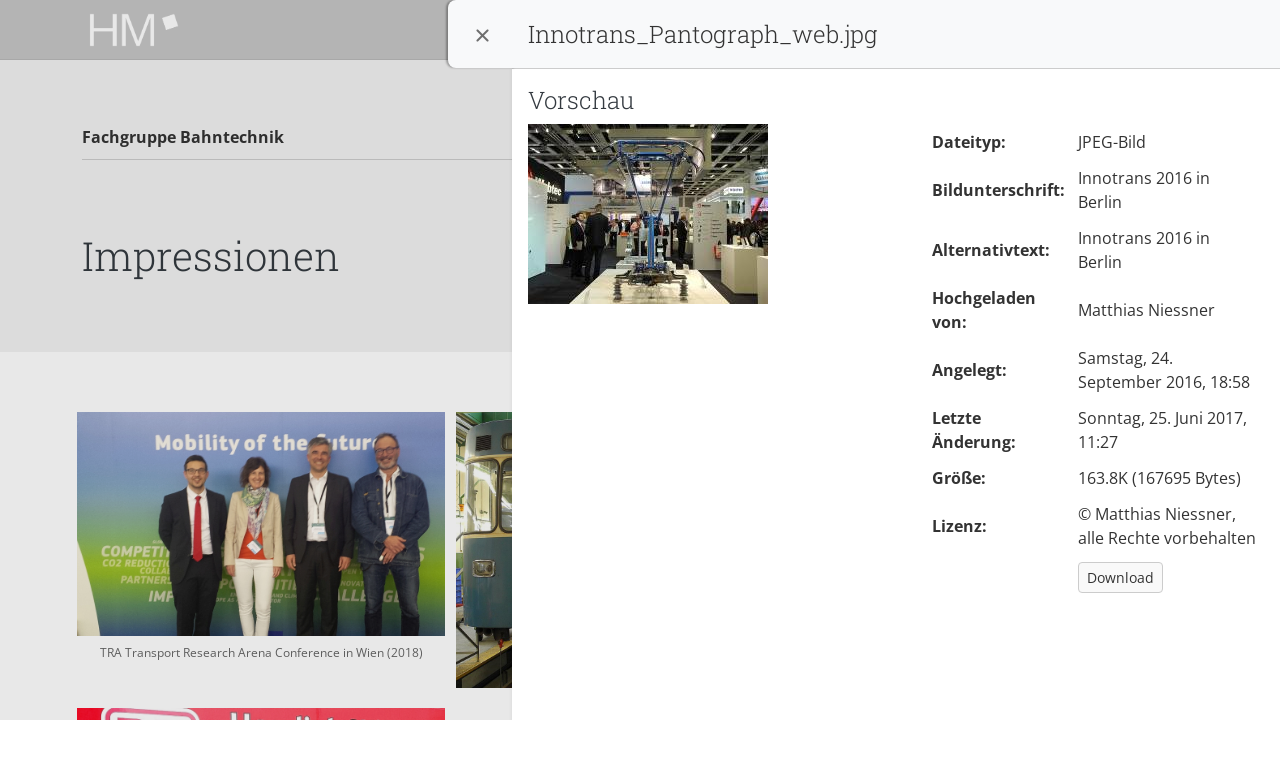

--- FILE ---
content_type: text/html; charset=UTF-8
request_url: https://mahara.hm.edu/view/view.php?id=9932&modal=1&artefact=49863
body_size: 13613
content:
<!doctype html>
<!--[if IE 8 ]><html lang="de" class="ie ie8"><![endif]-->
<!--[if IE 9 ]><html lang="de" class="ie ie9"><![endif]-->
<!--[if (gt IE 9)|!(IE)]><!-->
<html lang="de"
data-bs-theme="auto" data-theme="raw">
    <!--<![endif]-->
    <head data-basehref="https://mahara.hm.edu/">
    <meta name="generator" content="Mahara 25.04 (https://mahara.org)" />
    <meta http-equiv="Content-type" content="text/html; charset=UTF-8">
    <meta http-equiv="X-UA-Compatible" content="IE=edge" />
    <meta property="og:title" content="Impressionen - Mahara | Hochschule München" />
    <meta property="og:description" content="Mahara ist eine Open-Source-Portfolio Software und Social-Network Anwendung.
Es unterstützt die Nutzer beim Erstellen und Pflegen digitaler Portfolios ihrer lernerfahrungen und gibt ihnen Vernetzungsmöglichkeiten, um miteinander zu arbeiten." />
    <meta property="og:image" content="https://mahara.hm.edu/theme/raw/images/site-logo-facebook.png" />
    <meta property="og:image:width" content="1200" />
    <meta property="og:image:height" content="630" />
    <meta name="viewport" id="viewport" content="width=device-width,minimum-scale=1.0,maximum-scale=10.0,initial-scale=1.0" />
    <!-- Chrome, Firefox OS and Opera -->
    <meta name="theme-color" content="#ffffff">

    <meta name="author" content="Matthias Niessner">    <title>Impressionen - Mahara | Hochschule München</title>
    <script lang="javascript">
        var config = {
            'theme': [],
            'sesskey' : '',
            'wwwroot': 'https://mahara.hm.edu/',
            'loggedin': 0,
            'userid': 0,
            'cc_enabled': 0,
            'mathjax': 1,
            'select2_lang': '',
            'maxuploadsize': '681570304',
            'maxuploadsizepretty': '650MB',
            'editMode': false,
            'defaultBlockWidth': 12
        }
    </script>
            <script>var strings = {"confirmcopytitle":"Kopieren best\u00e4tigen","confirmcopydesc":"Bitte w\u00e4hlen Sie was Sie kopieren m\u00f6chten:","View":"Seite","Collection":"Sammlung","Comments":"Kommentare","addcomment":"Kommentar hinzuf\u00fcgen","Details":"Details","commentsanddetails":"Kommentare (%d) und Details","commentremoved":"Der Kommentar wurde gel\u00f6scht","confirmcloseblockinstance":"Bist du sicher, dass du ohne speichern weitermachen willst.","namedfieldempty":"Das erforderliche Feld \"%s\" ist leer","processing":"Bearbeitung","unknownerror":"Unbekannter Fehler (0x20f91a0)","loading":"Laden ...","duplicatenamedfield":"Der eingegebene Eintrag ist bereits vorhanden","showtags":"Meine Tags anzeigen","couldnotgethelp":"Beim Lesen der Hilfedatei ist ein Fehler aufgetreten.","password":"Passwort","deleteitem":"L\u00f6schen","moveitemup":"Nach oben","moveitemdown":"Nach unten","username":"Benutzername","login":"Anmelden","sessiontimedout":"Ihre Sitzung ist abgelaufen. Bitte erneut anmelden, um fortzufahren.","loginfailed":"Fehler bei der Anmeldung. Bitte kontrolliere den Benutzernamen und das Passwort.","home":"Startseite","youhavenottaggedanythingyet":"Sie haben bisher noch keine Tags vergeben","wanttoleavewithoutsaving?":"Sie haben \u00c4nderungen vorgenommen.  Wollen Sie die Seite verlassen ohne die \u00c4nderungen abzuspeichern.","Help":"Hilfe","Close":"Schlie\u00dfen","closehelp":"Hilfe schlie\u00dfen","tabs":"TABS","toggletoolbarson":"Toolbar anschalten. Liste mit allen Buttons anzeigen","toggletoolbarsoff":"Toolbar abschalten. Nur Basisbuttons anzeigen","imagexofy":"Bild {x} von {y}","remove":"Entfernen","errorprocessingform":"Beim \u00dcbertragen dieses Formulars hat sich ein Fehler ereignet. Bitte kontrolliere die markierten Felder und probiere es erneut.","element.calendar.opendatepicker":"Datumsauswahl \u00f6ffnen","rule.maxlength.maxlength":"Das Feld darf h\u00f6chstens %d Zeichen lang sein.","rule.required.required":"Das Feld ist erforderlich."};var ENABLED_THEMES_WITH_DARK_MODE = [{"basename":"raw","institution_logo_id":null,"inst_logo_small_id":null,"addedstylesheets":null,"displayname":"Raw","formrenderer":"div","templatedirs":["\/var\/www\/mahara\/htdocs\/local\/theme\/templates\/","\/var\/www\/mahara\/htdocs\/theme\/raw\/templates\/"],"inheritance":["raw"],"columnwidthunits":"","leftcolumnwidth":256,"leftcolumnbgcolor":"#fff","centercolumnbgcolor":"#fff","rightcolumnwidth":256,"rightcolumnbgcolor":"#fff","allowdarkmode":true,"parent":false,"themeaddressbar":"#ffffff"},{"basename":"default","institution_logo_id":null,"inst_logo_small_id":null,"addedstylesheets":null,"displayname":"Default","formrenderer":"div","templatedirs":["\/var\/www\/mahara\/htdocs\/local\/theme\/templates\/","\/var\/www\/mahara\/htdocs\/theme\/default\/templates\/","\/var\/www\/mahara\/htdocs\/theme\/raw\/templates\/"],"inheritance":["default","raw"],"columnwidthunits":"","leftcolumnwidth":256,"leftcolumnbgcolor":"#fff","centercolumnbgcolor":"#fff","rightcolumnwidth":256,"rightcolumnbgcolor":"#fff","allowdarkmode":true,"parent":"raw","overrideparentcss":true,"themeaddressbar":"#ffffff","skins":true}];
function plural(n) { return (n != 1)
; }
</script>
        <script src="https://mahara.hm.edu/js/jquery/jquery.js?v=184"></script>
    <script src="//cdnjs.cloudflare.com/ajax/libs/mathjax/2.7.1/MathJax.js?config=TeX-AMS-MML_HTMLorMML&amp;delayStartupUntil=configured&amp;v=184"></script>
    <script src="https://mahara.hm.edu/js/mahara.js?v=184"></script>
    <script src="https://mahara.hm.edu/js/paginator.js?v=184"></script>
    <script src="https://mahara.hm.edu/js/viewmenu.js?v=184"></script>
    <script src="https://mahara.hm.edu/js/collection-navigation.js?v=184"></script>
    <script src="https://mahara.hm.edu/js/jquery/jquery-mobile/jquery.mobile.custom.min.js?v=184"></script>
    <script src="https://mahara.hm.edu/js/jquery/jquery-ui/js/jquery-ui.min.js?v=184"></script>
    <script src="https://mahara.hm.edu/js/dist/imagesloaded/imagesloaded.pkgd.min.js?v=184"></script>
    <script src="https://mahara.hm.edu/js/dist/gridstack/gridstack_modules/gridstack-all.js?v=184"></script>
    <script src="https://mahara.hm.edu/js/gridlayout.js?v=184"></script>
    <script src="https://mahara.hm.edu/js/gridevents.js?v=184"></script>
    <script src="https://mahara.hm.edu/js/views.js?v=184"></script>
    <script src="https://mahara.hm.edu/js/masonry/masonry.min.js?v=184"></script>
    <script src="https://mahara.hm.edu/js/dist/momentjs/moment-with-locales.min.js?v=184"></script>
    <script src="https://mahara.hm.edu/js/bootstrap-datetimepicker/tempusdominus-bootstrap-4.js?v=184"></script>
    <script src="https://mahara.hm.edu/js/formchangechecker.js?v=184"></script>
    <script src="https://mahara.hm.edu/js/textareamaxlengthchecker.js?v=184"></script>
    <script src="https://mahara.hm.edu/js/select2/select2.full.js?v=184"></script>
    <script>
            $(function () {
        var viewGridOptions = {
            ...DEFAULT_GRID_OPTIONS,
            staticGrid: true,
            minW: null
        };

        var grid = GridStack.init(viewGridOptions);
        setUpGridstackEvents(grid);
        if (grid) {
            var blocks = [{"height":"35","expandedheight":null,"content":"<div class=\"bt-image gridstackblock card card-secondary  clearfix \" id=\"blockinstance_98613\">\n                <div\n    class=\"block-header d-none details-comments \">\n                        <a class=\"detailslink modal_link list-group-heading \"\n            data-bs-toggle=\"modal-docked\" data-bs-target=\"#configureblock\" href=\"#\" data-blockid=\"98613\"\n            data-artefactid=\"77960\" title=\"Details\">\n            <span class=\"icon icon-search-plus bh-details-only\" role=\"presentation\" aria-hidden=\"true\"\n                title=\"Details\"><\/span>\n                            Details\n                    <\/a>\n    <\/div>    \n                \n    <div class=\"no-heading block\"  id=\"blockinstance_98613_target\" data-blocktype-noajax=\"98613\">\n                                <div class=\"imageblock card-body\" itemscope itemtype=\"http:\/\/schema.org\/ImageObject\">\n        <div class=\"image\">\n                <a class=\"modal_link\" data-bs-toggle=\"modal-docked\" data-bs-target=\"#configureblock\" href=\"#\"\n                    data-artefactid=\"77960\" data-blockid=\"98613\">\n                                            <div class=\"detail\" itemprop=\"description\">\n    <figure class=\"figure\">\n                                <img loading=\"lazy\" class=\"figure-img\" src=\"https:\/\/mahara.hm.edu\/artefact\/file\/download.php?file=77960&amp;view=9932\"\n                                    alt=\"\" itemprop=\"contentURL\"\n                                    data-bs-target=\"#configureblock\" data-artefactid=\"77960\"\n                                    data-blockid=\"98613\">\n                                <figcaption class=\"figure-caption\">\n                                                                            TRA Transport Research Arena Conference in Wien (2018)\n                                                                    <\/figcaption>\n                                <\/figure>\n                                <\/div>\n                        <\/a>\n                                                    <\/div>\n<\/div>\n\n\n\n            <\/div>\n<\/div>\n","width":"4","positionx":"0","positiony":"0","row":"1","column":"1","order":"1","id":"98613","blocktype":"image"},{"height":"39","expandedheight":null,"content":"<div class=\"bt-image gridstackblock card card-secondary  clearfix \" id=\"blockinstance_83386\">\n                <div\n    class=\"block-header d-none details-comments \">\n                        <a class=\"detailslink modal_link list-group-heading \"\n            data-bs-toggle=\"modal-docked\" data-bs-target=\"#configureblock\" href=\"#\" data-blockid=\"83386\"\n            data-artefactid=\"66331\" title=\"Details\">\n            <span class=\"icon icon-search-plus bh-details-only\" role=\"presentation\" aria-hidden=\"true\"\n                title=\"Details\"><\/span>\n                            Details\n                    <\/a>\n    <\/div>    \n                \n    <div class=\"no-heading block\"  id=\"blockinstance_83386_target\" data-blocktype-noajax=\"83386\">\n                                <div class=\"imageblock card-body\" itemscope itemtype=\"http:\/\/schema.org\/ImageObject\">\n        <div class=\"image\">\n                <a class=\"modal_link\" data-bs-toggle=\"modal-docked\" data-bs-target=\"#configureblock\" href=\"#\"\n                    data-artefactid=\"66331\" data-blockid=\"83386\">\n                                            <div class=\"detail\" itemprop=\"description\">\n    <figure class=\"figure\">\n                                <img loading=\"lazy\" class=\"figure-img\" src=\"https:\/\/mahara.hm.edu\/artefact\/file\/download.php?file=66331&amp;view=9932\"\n                                    alt=\"\" itemprop=\"contentURL\"\n                                    data-bs-target=\"#configureblock\" data-artefactid=\"66331\"\n                                    data-blockid=\"83386\">\n                                <figcaption class=\"figure-caption\">\n                                                                            U-Bahn Werk Fr\u00f6ttmaning (2017)\n                                                                    <\/figcaption>\n                                <\/figure>\n                                <\/div>\n                        <\/a>\n                                                    <\/div>\n<\/div>\n\n\n\n            <\/div>\n<\/div>\n","width":"4","positionx":"4","positiony":"0","row":"1","column":"2","order":"1","id":"83386","blocktype":"image"},{"height":"43","expandedheight":null,"content":"<div class=\"bt-image gridstackblock card card-secondary  clearfix \" id=\"blockinstance_60903\">\n                <div\n    class=\"block-header d-none details-comments \">\n                        <a class=\"detailslink modal_link list-group-heading \"\n            data-bs-toggle=\"modal-docked\" data-bs-target=\"#configureblock\" href=\"#\" data-blockid=\"60903\"\n            data-artefactid=\"49860\" title=\"Details\">\n            <span class=\"icon icon-search-plus bh-details-only\" role=\"presentation\" aria-hidden=\"true\"\n                title=\"Details\"><\/span>\n                            Details\n                    <\/a>\n    <\/div>    \n                \n    <div class=\"no-heading block\"  id=\"blockinstance_60903_target\" data-blocktype-noajax=\"60903\">\n                                <div class=\"imageblock card-body\" itemscope itemtype=\"http:\/\/schema.org\/ImageObject\">\n        <div class=\"image\">\n                <a class=\"modal_link\" data-bs-toggle=\"modal-docked\" data-bs-target=\"#configureblock\" href=\"#\"\n                    data-artefactid=\"49860\" data-blockid=\"60903\">\n                                            <div class=\"detail\" itemprop=\"description\">\n    <figure class=\"figure\">\n                                <img loading=\"lazy\" class=\"figure-img\" src=\"https:\/\/mahara.hm.edu\/artefact\/file\/download.php?file=49860&amp;view=9932\"\n                                    alt=\"\" itemprop=\"contentURL\"\n                                    data-bs-target=\"#configureblock\" data-artefactid=\"49860\"\n                                    data-blockid=\"60903\">\n                                <figcaption class=\"figure-caption\">\n                                                                            Knorr-Bremse Berlin (Exkursion 2016)\n                                                                    <\/figcaption>\n                                <\/figure>\n                                <\/div>\n                        <\/a>\n                                                    <\/div>\n<\/div>\n\n\n\n            <\/div>\n<\/div>\n","width":"4","positionx":"8","positiony":"0","row":"1","column":"3","order":"1","id":"60903","blocktype":"image"},{"height":"34","expandedheight":null,"content":"<div class=\"bt-image gridstackblock card card-secondary  clearfix \" id=\"blockinstance_94338\">\n                <div\n    class=\"block-header d-none details-comments \">\n                        <a class=\"detailslink modal_link list-group-heading \"\n            data-bs-toggle=\"modal-docked\" data-bs-target=\"#configureblock\" href=\"#\" data-blockid=\"94338\"\n            data-artefactid=\"75073\" title=\"Details\">\n            <span class=\"icon icon-search-plus bh-details-only\" role=\"presentation\" aria-hidden=\"true\"\n                title=\"Details\"><\/span>\n                            Details\n                    <\/a>\n    <\/div>    \n                \n    <div class=\"no-heading block\"  id=\"blockinstance_94338_target\" data-blocktype-noajax=\"94338\">\n                                <div class=\"imageblock card-body\" itemscope itemtype=\"http:\/\/schema.org\/ImageObject\">\n        <div class=\"image\">\n                <a class=\"modal_link\" data-bs-toggle=\"modal-docked\" data-bs-target=\"#configureblock\" href=\"#\"\n                    data-artefactid=\"75073\" data-blockid=\"94338\">\n                                            <div class=\"detail\" itemprop=\"description\">\n    <figure class=\"figure\">\n                                <img loading=\"lazy\" class=\"figure-img\" src=\"https:\/\/mahara.hm.edu\/artefact\/file\/download.php?file=75073&amp;view=9932\"\n                                    alt=\"\" itemprop=\"contentURL\"\n                                    data-bs-target=\"#configureblock\" data-artefactid=\"75073\"\n                                    data-blockid=\"94338\">\n                                <figcaption class=\"figure-caption\">\n                                                                            Besuch bei DB Fahrzeuginstandhaltung Dessau (2018)\n                                                                    <\/figcaption>\n                                <\/figure>\n                                <\/div>\n                        <\/a>\n                                                    <\/div>\n<\/div>\n\n\n\n            <\/div>\n<\/div>\n","width":"4","positionx":"0","positiony":"35","row":"1","column":"1","order":"2","id":"94338","blocktype":"image"},{"height":"39","expandedheight":null,"content":"<div class=\"bt-image gridstackblock card card-secondary  clearfix \" id=\"blockinstance_60901\">\n                <div\n    class=\"block-header d-none details-comments \">\n                        <a class=\"detailslink modal_link list-group-heading \"\n            data-bs-toggle=\"modal-docked\" data-bs-target=\"#configureblock\" href=\"#\" data-blockid=\"60901\"\n            data-artefactid=\"49862\" title=\"Details\">\n            <span class=\"icon icon-search-plus bh-details-only\" role=\"presentation\" aria-hidden=\"true\"\n                title=\"Details\"><\/span>\n                            Details\n                    <\/a>\n    <\/div>    \n                \n    <div class=\"no-heading block\"  id=\"blockinstance_60901_target\" data-blocktype-noajax=\"60901\">\n                                <div class=\"imageblock card-body\" itemscope itemtype=\"http:\/\/schema.org\/ImageObject\">\n        <div class=\"image\">\n                <a class=\"modal_link\" data-bs-toggle=\"modal-docked\" data-bs-target=\"#configureblock\" href=\"#\"\n                    data-artefactid=\"49862\" data-blockid=\"60901\">\n                                            <div class=\"detail\" itemprop=\"description\">\n    <figure class=\"figure\">\n                                <img loading=\"lazy\" class=\"figure-img\" src=\"https:\/\/mahara.hm.edu\/artefact\/file\/download.php?file=49862&amp;view=9932\"\n                                    alt=\"\" itemprop=\"contentURL\"\n                                    data-bs-target=\"#configureblock\" data-artefactid=\"49862\"\n                                    data-blockid=\"60901\">\n                                <figcaption class=\"figure-caption\">\n                                                                            Innotrans 2016 in Berlin\n                                                                    <\/figcaption>\n                                <\/figure>\n                                <\/div>\n                        <\/a>\n                                                    <\/div>\n<\/div>\n\n\n\n            <\/div>\n<\/div>\n","width":"4","positionx":"4","positiony":"39","row":"1","column":"2","order":"2","id":"60901","blocktype":"image"},{"height":"37","expandedheight":null,"content":"<div class=\"bt-image gridstackblock card card-secondary  clearfix \" id=\"blockinstance_65075\">\n                <div\n    class=\"block-header d-none details-comments \">\n                        <a class=\"detailslink modal_link list-group-heading \"\n            data-bs-toggle=\"modal-docked\" data-bs-target=\"#configureblock\" href=\"#\" data-blockid=\"65075\"\n            data-artefactid=\"53116\" title=\"Details\">\n            <span class=\"icon icon-search-plus bh-details-only\" role=\"presentation\" aria-hidden=\"true\"\n                title=\"Details\"><\/span>\n                            Details\n                    <\/a>\n    <\/div>    \n                \n    <div class=\"no-heading block\"  id=\"blockinstance_65075_target\" data-blocktype-noajax=\"65075\">\n                                <div class=\"imageblock card-body\" itemscope itemtype=\"http:\/\/schema.org\/ImageObject\">\n        <div class=\"image\">\n                <a class=\"modal_link\" data-bs-toggle=\"modal-docked\" data-bs-target=\"#configureblock\" href=\"#\"\n                    data-artefactid=\"53116\" data-blockid=\"65075\">\n                                            <div class=\"detail\" itemprop=\"description\">\n    <figure class=\"figure\">\n                                <img loading=\"lazy\" class=\"figure-img\" src=\"https:\/\/mahara.hm.edu\/artefact\/file\/download.php?file=53116&amp;view=9932\"\n                                    alt=\"\" itemprop=\"contentURL\"\n                                    data-bs-target=\"#configureblock\" data-artefactid=\"53116\"\n                                    data-blockid=\"65075\">\n                                <figcaption class=\"figure-caption\">\n                                                                            Dr. Dai, Prof. Niessner, Prof. Gao (Dalian Jiaotong University) 2016\n                                                                    <\/figcaption>\n                                <\/figure>\n                                <\/div>\n                        <\/a>\n                                                    <\/div>\n<\/div>\n\n\n\n            <\/div>\n<\/div>\n","width":"4","positionx":"8","positiony":"43","row":"1","column":"3","order":"2","id":"65075","blocktype":"image"},{"height":"35","expandedheight":null,"content":"<div class=\"bt-image gridstackblock card card-secondary  clearfix \" id=\"blockinstance_77783\">\n                <div\n    class=\"block-header d-none details-comments \">\n                        <a class=\"detailslink modal_link list-group-heading \"\n            data-bs-toggle=\"modal-docked\" data-bs-target=\"#configureblock\" href=\"#\" data-blockid=\"77783\"\n            data-artefactid=\"63038\" title=\"Details\">\n            <span class=\"icon icon-search-plus bh-details-only\" role=\"presentation\" aria-hidden=\"true\"\n                title=\"Details\"><\/span>\n                            Details\n                    <\/a>\n    <\/div>    \n                \n    <div class=\"no-heading block\"  id=\"blockinstance_77783_target\" data-blocktype-noajax=\"77783\">\n                                <div class=\"imageblock card-body\" itemscope itemtype=\"http:\/\/schema.org\/ImageObject\">\n        <div class=\"image\">\n                <a class=\"modal_link\" data-bs-toggle=\"modal-docked\" data-bs-target=\"#configureblock\" href=\"#\"\n                    data-artefactid=\"63038\" data-blockid=\"77783\">\n                                            <div class=\"detail\" itemprop=\"description\">\n    <figure class=\"figure\">\n                                <img loading=\"lazy\" class=\"figure-img\" src=\"https:\/\/mahara.hm.edu\/artefact\/file\/download.php?file=63038&amp;view=9932\"\n                                    alt=\"\" itemprop=\"contentURL\"\n                                    data-bs-target=\"#configureblock\" data-artefactid=\"63038\"\n                                    data-blockid=\"77783\">\n                                <figcaption class=\"figure-caption\">\n                                                                            Exkursion DB ICE-Werk M\u00fcnchen (2017)\n                                                                    <\/figcaption>\n                                <\/figure>\n                                <\/div>\n                        <\/a>\n                                                    <\/div>\n<\/div>\n\n\n\n            <\/div>\n<\/div>\n","width":"4","positionx":"0","positiony":"69","row":"1","column":"1","order":"3","id":"77783","blocktype":"image"},{"height":"34","expandedheight":null,"content":"<div class=\"bt-image gridstackblock card card-secondary  clearfix \" id=\"blockinstance_60893\">\n                <div\n    class=\"block-header d-none details-comments \">\n                        <a class=\"detailslink modal_link list-group-heading \"\n            data-bs-toggle=\"modal-docked\" data-bs-target=\"#configureblock\" href=\"#\" data-blockid=\"60893\"\n            data-artefactid=\"49130\" title=\"Details\">\n            <span class=\"icon icon-search-plus bh-details-only\" role=\"presentation\" aria-hidden=\"true\"\n                title=\"Details\"><\/span>\n                            Details\n                    <\/a>\n    <\/div>    \n                \n    <div class=\"no-heading block\"  id=\"blockinstance_60893_target\" data-blocktype-noajax=\"60893\">\n                                <div class=\"imageblock card-body\" itemscope itemtype=\"http:\/\/schema.org\/ImageObject\">\n        <div class=\"image\">\n                <a class=\"modal_link\" data-bs-toggle=\"modal-docked\" data-bs-target=\"#configureblock\" href=\"#\"\n                    data-artefactid=\"49130\" data-blockid=\"60893\">\n                                            <div class=\"detail\" itemprop=\"description\">\n    <figure class=\"figure\">\n                                <img loading=\"lazy\" class=\"figure-img\" src=\"https:\/\/mahara.hm.edu\/artefact\/file\/download.php?file=49130&amp;view=9932\"\n                                    alt=\"\" itemprop=\"contentURL\"\n                                    data-bs-target=\"#configureblock\" data-artefactid=\"49130\"\n                                    data-blockid=\"60893\">\n                                <figcaption class=\"figure-caption\">\n                                                                            Exkursion DB ICE-Werk M\u00fcnchen (2016)\n                                                                    <\/figcaption>\n                                <\/figure>\n                                <\/div>\n                        <\/a>\n                                                    <\/div>\n<\/div>\n\n\n\n            <\/div>\n<\/div>\n","width":"4","positionx":"4","positiony":"78","row":"1","column":"2","order":"3","id":"60893","blocktype":"image"},{"height":"39","expandedheight":null,"content":"<div class=\"bt-image gridstackblock card card-secondary  clearfix \" id=\"blockinstance_60894\">\n                <div\n    class=\"block-header d-none details-comments \">\n                        <a class=\"detailslink modal_link list-group-heading \"\n            data-bs-toggle=\"modal-docked\" data-bs-target=\"#configureblock\" href=\"#\" data-blockid=\"60894\"\n            data-artefactid=\"49131\" title=\"Details\">\n            <span class=\"icon icon-search-plus bh-details-only\" role=\"presentation\" aria-hidden=\"true\"\n                title=\"Details\"><\/span>\n                            Details\n                    <\/a>\n    <\/div>    \n                \n    <div class=\"no-heading block\"  id=\"blockinstance_60894_target\" data-blocktype-noajax=\"60894\">\n                                <div class=\"imageblock card-body\" itemscope itemtype=\"http:\/\/schema.org\/ImageObject\">\n        <div class=\"image\">\n                <a class=\"modal_link\" data-bs-toggle=\"modal-docked\" data-bs-target=\"#configureblock\" href=\"#\"\n                    data-artefactid=\"49131\" data-blockid=\"60894\">\n                                            <div class=\"detail\" itemprop=\"description\">\n    <figure class=\"figure\">\n                                <img loading=\"lazy\" class=\"figure-img\" src=\"https:\/\/mahara.hm.edu\/artefact\/file\/download.php?file=49131&amp;view=9932\"\n                                    alt=\"\" itemprop=\"contentURL\"\n                                    data-bs-target=\"#configureblock\" data-artefactid=\"49131\"\n                                    data-blockid=\"60894\">\n                                <figcaption class=\"figure-caption\">\n                                                                            Projekt HyRec (2016)\n                                                                    <\/figcaption>\n                                <\/figure>\n                                <\/div>\n                        <\/a>\n                                                    <\/div>\n<\/div>\n\n\n\n            <\/div>\n<\/div>\n","width":"4","positionx":"8","positiony":"80","row":"1","column":"3","order":"3","id":"60894","blocktype":"image"},{"height":"38","expandedheight":null,"content":"<div class=\"bt-image gridstackblock card card-secondary  clearfix \" id=\"blockinstance_71782\">\n                <div\n    class=\"block-header d-none details-comments \">\n                        <a class=\"detailslink modal_link list-group-heading \"\n            data-bs-toggle=\"modal-docked\" data-bs-target=\"#configureblock\" href=\"#\" data-blockid=\"71782\"\n            data-artefactid=\"58540\" title=\"Details\">\n            <span class=\"icon icon-search-plus bh-details-only\" role=\"presentation\" aria-hidden=\"true\"\n                title=\"Details\"><\/span>\n                            Details\n                    <\/a>\n    <\/div>    \n                \n    <div class=\"no-heading block\"  id=\"blockinstance_71782_target\" data-blocktype-noajax=\"71782\">\n                                <div class=\"imageblock card-body\" itemscope itemtype=\"http:\/\/schema.org\/ImageObject\">\n        <div class=\"image\">\n                <a class=\"modal_link\" data-bs-toggle=\"modal-docked\" data-bs-target=\"#configureblock\" href=\"#\"\n                    data-artefactid=\"58540\" data-blockid=\"71782\">\n                                            <div class=\"detail\" itemprop=\"description\">\n    <figure class=\"figure\">\n                                <img loading=\"lazy\" class=\"figure-img\" src=\"https:\/\/mahara.hm.edu\/artefact\/file\/download.php?file=58540&amp;view=9932\"\n                                    alt=\"\" itemprop=\"contentURL\"\n                                    data-bs-target=\"#configureblock\" data-artefactid=\"58540\"\n                                    data-blockid=\"71782\">\n                                <figcaption class=\"figure-caption\">\n                                                                            S\u00fcdostbayernbahn 2017\n                                                                    <\/figcaption>\n                                <\/figure>\n                                <\/div>\n                        <\/a>\n                                                    <\/div>\n<\/div>\n\n\n\n            <\/div>\n<\/div>\n","width":"4","positionx":"0","positiony":"104","row":"1","column":"1","order":"4","id":"71782","blocktype":"image"},{"height":"34","expandedheight":null,"content":"<div class=\"bt-image gridstackblock card card-secondary  clearfix \" id=\"blockinstance_60892\">\n                <div\n    class=\"block-header d-none details-comments \">\n                        <a class=\"detailslink modal_link list-group-heading \"\n            data-bs-toggle=\"modal-docked\" data-bs-target=\"#configureblock\" href=\"#\" data-blockid=\"60892\"\n            data-artefactid=\"49129\" title=\"Details\">\n            <span class=\"icon icon-search-plus bh-details-only\" role=\"presentation\" aria-hidden=\"true\"\n                title=\"Details\"><\/span>\n                            Details\n                    <\/a>\n    <\/div>    \n                \n    <div class=\"no-heading block\"  id=\"blockinstance_60892_target\" data-blocktype-noajax=\"60892\">\n                                <div class=\"imageblock card-body\" itemscope itemtype=\"http:\/\/schema.org\/ImageObject\">\n        <div class=\"image\">\n                <a class=\"modal_link\" data-bs-toggle=\"modal-docked\" data-bs-target=\"#configureblock\" href=\"#\"\n                    data-artefactid=\"49129\" data-blockid=\"60892\">\n                                            <div class=\"detail\" itemprop=\"description\">\n    <figure class=\"figure\">\n                                <img loading=\"lazy\" class=\"figure-img\" src=\"https:\/\/mahara.hm.edu\/artefact\/file\/download.php?file=49129&amp;view=9932\"\n                                    alt=\"\" itemprop=\"contentURL\"\n                                    data-bs-target=\"#configureblock\" data-artefactid=\"49129\"\n                                    data-blockid=\"60892\">\n                                <figcaption class=\"figure-caption\">\n                                                                            Exkursion Siemens (2015)\n                                                                    <\/figcaption>\n                                <\/figure>\n                                <\/div>\n                        <\/a>\n                                                    <\/div>\n<\/div>\n\n\n\n            <\/div>\n<\/div>\n","width":"4","positionx":"4","positiony":"112","row":"1","column":"2","order":"4","id":"60892","blocktype":"image"},{"height":"39","expandedheight":null,"content":"<div class=\"bt-image gridstackblock card card-secondary  clearfix \" id=\"blockinstance_60904\">\n                <div\n    class=\"block-header d-none details-comments \">\n                        <a class=\"detailslink modal_link list-group-heading \"\n            data-bs-toggle=\"modal-docked\" data-bs-target=\"#configureblock\" href=\"#\" data-blockid=\"60904\"\n            data-artefactid=\"49134\" title=\"Details\">\n            <span class=\"icon icon-search-plus bh-details-only\" role=\"presentation\" aria-hidden=\"true\"\n                title=\"Details\"><\/span>\n                            Details\n                    <\/a>\n    <\/div>    \n                \n    <div class=\"no-heading block\"  id=\"blockinstance_60904_target\" data-blocktype-noajax=\"60904\">\n                                <div class=\"imageblock card-body\" itemscope itemtype=\"http:\/\/schema.org\/ImageObject\">\n        <div class=\"image\">\n                <a class=\"modal_link\" data-bs-toggle=\"modal-docked\" data-bs-target=\"#configureblock\" href=\"#\"\n                    data-artefactid=\"49134\" data-blockid=\"60904\">\n                                            <div class=\"detail\" itemprop=\"description\">\n    <figure class=\"figure\">\n                                <img loading=\"lazy\" class=\"figure-img\" src=\"https:\/\/mahara.hm.edu\/artefact\/file\/download.php?file=49134&amp;view=9932\"\n                                    alt=\"\" itemprop=\"contentURL\"\n                                    data-bs-target=\"#configureblock\" data-artefactid=\"49134\"\n                                    data-blockid=\"60904\">\n                                <figcaption class=\"figure-caption\">\n                                                                            Class 66 Diesel locomotive (2016)\n                                                                    <\/figcaption>\n                                <\/figure>\n                                <\/div>\n                        <\/a>\n                                                    <\/div>\n<\/div>\n\n\n\n            <\/div>\n<\/div>\n","width":"4","positionx":"8","positiony":"119","row":"1","column":"3","order":"4","id":"60904","blocktype":"image"},{"height":"39","expandedheight":null,"content":"<div class=\"bt-image gridstackblock card card-secondary  clearfix \" id=\"blockinstance_60900\">\n                <div\n    class=\"block-header d-none details-comments \">\n                        <a class=\"detailslink modal_link list-group-heading \"\n            data-bs-toggle=\"modal-docked\" data-bs-target=\"#configureblock\" href=\"#\" data-blockid=\"60900\"\n            data-artefactid=\"49861\" title=\"Details\">\n            <span class=\"icon icon-search-plus bh-details-only\" role=\"presentation\" aria-hidden=\"true\"\n                title=\"Details\"><\/span>\n                            Details\n                    <\/a>\n    <\/div>    \n                \n    <div class=\"no-heading block\"  id=\"blockinstance_60900_target\" data-blocktype-noajax=\"60900\">\n                                <div class=\"imageblock card-body\" itemscope itemtype=\"http:\/\/schema.org\/ImageObject\">\n        <div class=\"image\">\n                <a class=\"modal_link\" data-bs-toggle=\"modal-docked\" data-bs-target=\"#configureblock\" href=\"#\"\n                    data-artefactid=\"49861\" data-blockid=\"60900\">\n                                            <div class=\"detail\" itemprop=\"description\">\n    <figure class=\"figure\">\n                                <img loading=\"lazy\" class=\"figure-img\" src=\"https:\/\/mahara.hm.edu\/artefact\/file\/download.php?file=49861&amp;view=9932\"\n                                    alt=\"\" itemprop=\"contentURL\"\n                                    data-bs-target=\"#configureblock\" data-artefactid=\"49861\"\n                                    data-blockid=\"60900\">\n                                <figcaption class=\"figure-caption\">\n                                                                            Die Fachgruppe Bahntechnik gewinnt den 1. Platz in der Kategorie Forschung und Wissenschaft der Innovation Challenge der DB AG, Bild von der Innotrans 2016\n                                                                    <\/figcaption>\n                                <\/figure>\n                                <\/div>\n                        <\/a>\n                                                    <\/div>\n<\/div>\n\n\n\n            <\/div>\n<\/div>\n","width":"4","positionx":"0","positiony":"142","row":"1","column":"1","order":"5","id":"60900","blocktype":"image"},{"height":"39","expandedheight":null,"content":"<div class=\"bt-image gridstackblock card card-secondary  clearfix \" id=\"blockinstance_60898\">\n                <div\n    class=\"block-header d-none details-comments \">\n                        <a class=\"detailslink modal_link list-group-heading \"\n            data-bs-toggle=\"modal-docked\" data-bs-target=\"#configureblock\" href=\"#\" data-blockid=\"60898\"\n            data-artefactid=\"49235\" title=\"Details\">\n            <span class=\"icon icon-search-plus bh-details-only\" role=\"presentation\" aria-hidden=\"true\"\n                title=\"Details\"><\/span>\n                            Details\n                    <\/a>\n    <\/div>    \n                \n    <div class=\"no-heading block\"  id=\"blockinstance_60898_target\" data-blocktype-noajax=\"60898\">\n                                <div class=\"imageblock card-body\" itemscope itemtype=\"http:\/\/schema.org\/ImageObject\">\n        <div class=\"image\">\n                <a class=\"modal_link\" data-bs-toggle=\"modal-docked\" data-bs-target=\"#configureblock\" href=\"#\"\n                    data-artefactid=\"49235\" data-blockid=\"60898\">\n                                            <div class=\"detail\" itemprop=\"description\">\n    <figure class=\"figure\">\n                                <img loading=\"lazy\" class=\"figure-img\" src=\"https:\/\/mahara.hm.edu\/artefact\/file\/download.php?file=49235&amp;view=9932\"\n                                    alt=\"\" itemprop=\"contentURL\"\n                                    data-bs-target=\"#configureblock\" data-artefactid=\"49235\"\n                                    data-blockid=\"60898\">\n                                <figcaption class=\"figure-caption\">\n                                                                            Innotrans Vossloh G6 (2014)\n                                                                    <\/figcaption>\n                                <\/figure>\n                                <\/div>\n                        <\/a>\n                                                    <\/div>\n<\/div>\n\n\n\n            <\/div>\n<\/div>\n","width":"4","positionx":"4","positiony":"146","row":"1","column":"2","order":"5","id":"60898","blocktype":"image"},{"height":"57","expandedheight":null,"content":"<div class=\"bt-image gridstackblock card card-secondary  clearfix \" id=\"blockinstance_60897\">\n                <div\n    class=\"block-header d-none details-comments \">\n                        <a class=\"detailslink modal_link list-group-heading \"\n            data-bs-toggle=\"modal-docked\" data-bs-target=\"#configureblock\" href=\"#\" data-blockid=\"60897\"\n            data-artefactid=\"49135\" title=\"Details\">\n            <span class=\"icon icon-search-plus bh-details-only\" role=\"presentation\" aria-hidden=\"true\"\n                title=\"Details\"><\/span>\n                            Details\n                    <\/a>\n    <\/div>    \n                \n    <div class=\"no-heading block\"  id=\"blockinstance_60897_target\" data-blocktype-noajax=\"60897\">\n                                <div class=\"imageblock card-body\" itemscope itemtype=\"http:\/\/schema.org\/ImageObject\">\n        <div class=\"image\">\n                <a class=\"modal_link\" data-bs-toggle=\"modal-docked\" data-bs-target=\"#configureblock\" href=\"#\"\n                    data-artefactid=\"49135\" data-blockid=\"60897\">\n                                            <div class=\"detail\" itemprop=\"description\">\n    <figure class=\"figure\">\n                                <img loading=\"lazy\" class=\"figure-img\" src=\"https:\/\/mahara.hm.edu\/artefact\/file\/download.php?file=49135&amp;view=9932\"\n                                    alt=\"\" itemprop=\"contentURL\"\n                                    data-bs-target=\"#configureblock\" data-artefactid=\"49135\"\n                                    data-blockid=\"60897\">\n                                <figcaption class=\"figure-caption\">\n                                                                            Class 66 (2016)\n                                                                    <\/figcaption>\n                                <\/figure>\n                                <\/div>\n                        <\/a>\n                                                    <\/div>\n<\/div>\n\n\n\n            <\/div>\n<\/div>\n","width":"4","positionx":"8","positiony":"158","row":"1","column":"3","order":"5","id":"60897","blocktype":"image"},{"height":"39","expandedheight":null,"content":"<div class=\"bt-image gridstackblock card card-secondary  clearfix \" id=\"blockinstance_60896\">\n                <div\n    class=\"block-header d-none details-comments \">\n                        <a class=\"detailslink modal_link list-group-heading \"\n            data-bs-toggle=\"modal-docked\" data-bs-target=\"#configureblock\" href=\"#\" data-blockid=\"60896\"\n            data-artefactid=\"49133\" title=\"Details\">\n            <span class=\"icon icon-search-plus bh-details-only\" role=\"presentation\" aria-hidden=\"true\"\n                title=\"Details\"><\/span>\n                            Details\n                    <\/a>\n    <\/div>    \n                \n    <div class=\"no-heading block\"  id=\"blockinstance_60896_target\" data-blocktype-noajax=\"60896\">\n                                <div class=\"imageblock card-body\" itemscope itemtype=\"http:\/\/schema.org\/ImageObject\">\n        <div class=\"image\">\n                <a class=\"modal_link\" data-bs-toggle=\"modal-docked\" data-bs-target=\"#configureblock\" href=\"#\"\n                    data-artefactid=\"49133\" data-blockid=\"60896\">\n                                            <div class=\"detail\" itemprop=\"description\">\n    <figure class=\"figure\">\n                                <img loading=\"lazy\" class=\"figure-img\" src=\"https:\/\/mahara.hm.edu\/artefact\/file\/download.php?file=49133&amp;view=9932\"\n                                    alt=\"\" itemprop=\"contentURL\"\n                                    data-bs-target=\"#configureblock\" data-artefactid=\"49133\"\n                                    data-blockid=\"60896\">\n                                <figcaption class=\"figure-caption\">\n                                                                            Projekt HyRec (2016)\n                                                                    <\/figcaption>\n                                <\/figure>\n                                <\/div>\n                        <\/a>\n                                                    <\/div>\n<\/div>\n\n\n\n            <\/div>\n<\/div>\n","width":"4","positionx":"0","positiony":"181","row":"1","column":"1","order":"6","id":"60896","blocktype":"image"},{"height":"39","expandedheight":null,"content":"<div class=\"bt-image gridstackblock card card-secondary  clearfix \" id=\"blockinstance_60895\">\n                <div\n    class=\"block-header d-none details-comments \">\n                        <a class=\"detailslink modal_link list-group-heading \"\n            data-bs-toggle=\"modal-docked\" data-bs-target=\"#configureblock\" href=\"#\" data-blockid=\"60895\"\n            data-artefactid=\"49132\" title=\"Details\">\n            <span class=\"icon icon-search-plus bh-details-only\" role=\"presentation\" aria-hidden=\"true\"\n                title=\"Details\"><\/span>\n                            Details\n                    <\/a>\n    <\/div>    \n                \n    <div class=\"no-heading block\"  id=\"blockinstance_60895_target\" data-blocktype-noajax=\"60895\">\n                                <div class=\"imageblock card-body\" itemscope itemtype=\"http:\/\/schema.org\/ImageObject\">\n        <div class=\"image\">\n                <a class=\"modal_link\" data-bs-toggle=\"modal-docked\" data-bs-target=\"#configureblock\" href=\"#\"\n                    data-artefactid=\"49132\" data-blockid=\"60895\">\n                                            <div class=\"detail\" itemprop=\"description\">\n    <figure class=\"figure\">\n                                <img loading=\"lazy\" class=\"figure-img\" src=\"https:\/\/mahara.hm.edu\/artefact\/file\/download.php?file=49132&amp;view=9932\"\n                                    alt=\"\" itemprop=\"contentURL\"\n                                    data-bs-target=\"#configureblock\" data-artefactid=\"49132\"\n                                    data-blockid=\"60895\">\n                                <figcaption class=\"figure-caption\">\n                                                                            Projekt HyRec (2016)\n                                                                    <\/figcaption>\n                                <\/figure>\n                                <\/div>\n                        <\/a>\n                                                    <\/div>\n<\/div>\n\n\n\n            <\/div>\n<\/div>\n","width":"4","positionx":"4","positiony":"185","row":"1","column":"2","order":"6","id":"60895","blocktype":"image"},{"height":"39","expandedheight":null,"content":"<div class=\"bt-image gridstackblock card card-secondary  clearfix \" id=\"blockinstance_60902\">\n                <div\n    class=\"block-header d-none details-comments \">\n                        <a class=\"detailslink modal_link list-group-heading \"\n            data-bs-toggle=\"modal-docked\" data-bs-target=\"#configureblock\" href=\"#\" data-blockid=\"60902\"\n            data-artefactid=\"49863\" title=\"Details\">\n            <span class=\"icon icon-search-plus bh-details-only\" role=\"presentation\" aria-hidden=\"true\"\n                title=\"Details\"><\/span>\n                            Details\n                    <\/a>\n    <\/div>    \n                \n    <div class=\"no-heading block\"  id=\"blockinstance_60902_target\" data-blocktype-noajax=\"60902\">\n                                <div class=\"imageblock card-body\" itemscope itemtype=\"http:\/\/schema.org\/ImageObject\">\n        <div class=\"image\">\n                <a class=\"modal_link\" data-bs-toggle=\"modal-docked\" data-bs-target=\"#configureblock\" href=\"#\"\n                    data-artefactid=\"49863\" data-blockid=\"60902\">\n                                            <div class=\"detail\" itemprop=\"description\">\n    <figure class=\"figure\">\n                                <img loading=\"lazy\" class=\"figure-img\" src=\"https:\/\/mahara.hm.edu\/artefact\/file\/download.php?file=49863&amp;view=9932\"\n                                    alt=\"\" itemprop=\"contentURL\"\n                                    data-bs-target=\"#configureblock\" data-artefactid=\"49863\"\n                                    data-blockid=\"60902\">\n                                <figcaption class=\"figure-caption\">\n                                                                            Innotrans 2016 in Berlin\n                                                                    <\/figcaption>\n                                <\/figure>\n                                <\/div>\n                        <\/a>\n                                                    <\/div>\n<\/div>\n\n\n\n            <\/div>\n<\/div>\n","width":"4","positionx":"0","positiony":"220","row":"1","column":"1","order":"7","id":"60902","blocktype":"image"},{"height":"39","expandedheight":null,"content":"<div class=\"bt-image gridstackblock card card-secondary  clearfix \" id=\"blockinstance_60899\">\n                <div\n    class=\"block-header d-none details-comments \">\n                        <a class=\"detailslink modal_link list-group-heading \"\n            data-bs-toggle=\"modal-docked\" data-bs-target=\"#configureblock\" href=\"#\" data-blockid=\"60899\"\n            data-artefactid=\"49236\" title=\"Details\">\n            <span class=\"icon icon-search-plus bh-details-only\" role=\"presentation\" aria-hidden=\"true\"\n                title=\"Details\"><\/span>\n                            Details\n                    <\/a>\n    <\/div>    \n                \n    <div class=\"no-heading block\"  id=\"blockinstance_60899_target\" data-blocktype-noajax=\"60899\">\n                                <div class=\"imageblock card-body\" itemscope itemtype=\"http:\/\/schema.org\/ImageObject\">\n        <div class=\"image\">\n                <a class=\"modal_link\" data-bs-toggle=\"modal-docked\" data-bs-target=\"#configureblock\" href=\"#\"\n                    data-artefactid=\"49236\" data-blockid=\"60899\">\n                                            <div class=\"detail\" itemprop=\"description\">\n    <figure class=\"figure\">\n                                <img loading=\"lazy\" class=\"figure-img\" src=\"https:\/\/mahara.hm.edu\/artefact\/file\/download.php?file=49236&amp;view=9932\"\n                                    alt=\"\" itemprop=\"contentURL\"\n                                    data-bs-target=\"#configureblock\" data-artefactid=\"49236\"\n                                    data-blockid=\"60899\">\n                                <figcaption class=\"figure-caption\">\n                                                                            Drehgestell (2014)\n                                                                    <\/figcaption>\n                                <\/figure>\n                                <\/div>\n                        <\/a>\n                                                    <\/div>\n<\/div>\n\n\n\n            <\/div>\n<\/div>\n","width":"4","positionx":"4","positiony":"224","row":"1","column":"2","order":"7","id":"60899","blocktype":"image"},{"height":"13","expandedheight":null,"content":"<div class=\"bt-text gridstackblock card card-secondary  clearfix \" id=\"blockinstance_60891\">\n        \n                \n    <div class=\"no-heading block\"  id=\"blockinstance_60891_target\" data-blocktype-noajax=\"60891\">\n                            <div class=\"textblock card-body flush\">\n<p style=\"text-align:center;\"><span style=\"color:#000000;\"><a href=\"http:\/\/www.hm.edu\/rail\" target=\"_blank\" rel=\"noreferrer noopener\"><span style=\"color:#000000;\">FG Bahntechnik<\/span><\/a>\u00a0 \u00a0 \u00a0 \u00a0 \u00a0 \u00a0 \u00a0\u00a0 \u00a0\u00a0 \u00a0 <a href=\"http:\/\/www.fb06.fh-muenchen.de\/fb\/index.php\/de\/\" target=\"_blank\" rel=\"noreferrer noopener\"><span style=\"color:#000000;\">Fakult\u00e4t f\u00fcr angewandte Naturwissenschaften und Mechatronik<\/span><\/a> \u00a0 \u00a0 \u00a0 \u00a0 \u00a0 \u00a0 \u00a0 \u00a0 \u00a0\u00a0\u00a0<a href=\"http:\/\/www.hm.edu\" target=\"_blank\" rel=\"noreferrer noopener\"><span style=\"color:#000000;\"> Hochschule M\u00fcnchen<\/span><\/a><\/span><\/p>\n<\/div>\n\n            <\/div>\n<\/div>\n","width":"12","positionx":"0","positiony":"263","row":"2","column":"1","order":"1","id":"60891","blocktype":"text"}];
            if (false) {
                updateOldLayout(grid, blocks);
            }
            else {
                loadGrid(grid, blocks);
            }
        }
    });var viewid = 9932;
var showmore = 0;
var commentonartefact = '49863';
var showcommentid = '0';
let showCommentType = ''

jQuery(function () {
    paginator = new Paginator("feedback_pagination", "feedbacktable", null, "artefact\/comment\/comments.json.php", {"view":"9932"});
});

jQuery(window).on('blocksloaded', {}, function() {

    var deletebutton = $('#configureblock').find('.deletebutton');
    deletebutton.on('click', function(e) {
        if ((formchangemanager.checkDirtyChanges()
            && confirm(get_string('confirmcloseblockinstance'))) || !formchangemanager.checkDirtyChanges()) {
            e.stopPropagation();
            e.preventDefault();
            var modal_textarea_id = null;
            $('#configureblock').find('textarea.wysiwyg').each(function() {
                modal_textarea_id = $(this).attr('id');
                if (isTinyMceUsed()) {
                    //Remove any existing tinymce
                    tinymce.EditorManager.execCommand('mceRemoveEditor', true, modal_textarea_id);
                }
            });
            clear();
        }
    });

    function clear() {
        var block = $('#configureblock');
        $('.blockinstance-content').html('');
        block.find('h4').html('');
        dock.hide();
    }

    activateModalLinks();

    $('#feedback-form .submitcancel[name="cancel_submit"]').on('click', function(e) {
        e.stopPropagation();
        e.preventDefault();
        tinymce.EditorManager.execCommand(
            'mceRemoveEditor',
            true,
            $('#configureblock').find('textarea.wysiwyg').attr('id')
        );
        dock.hide();
    });

    $('.moretags').on('click', function(e) {
        e.preventDefault();
        var params = {
            'viewid': viewid
        }
        sendjsonrequest(config['wwwroot'] + 'view/viewtags.json.php',  params, 'POST', function(data) {
            if (data.count) {
                $('.tags').html(data.html);
            }
        });
    });
    // Wire up the annotation feedback forms
    $('.feedbacktable.modal-docked form').each(function() {
        initTinyMCE($(this).prop('id'));
    });

    // Focus on a page comment
    if (showcommentid && !commentonartefact) {
        focusOnShowComment();
    }
});

/**
 * Focus on the comment matching the id provided by the showcomment param value
 *
 * Note: First wait for blocks to load
 */
function focusOnShowComment() {
    setTimeout(function() {
        const commentIdString = showCommentType + showcommentid;

        // Identify the comment by focusing on the author link
        // Open the page comments
        if (showCommentType == 'comment') {
            $(".comment-container button.collapsed").trigger('click');
        }
        let commentElements = $("#" + commentIdString + " a");
        if (commentElements) {
            let author_link = '';
            if (commentElements.length > 1) {
                author_link = commentElements[1];
            }
            else {
                author_link = commentElements[0];
            }
            $(author_link).focus();
            scrollToComment(commentIdString);
        }
    }, 500);
}

/**
 * Scroll down to the commentIdString
 *
 * Note: First wait for the dropdown to open
 */
function scrollToComment(commentIdString) {
    setTimeout(function() {
        const element = document.getElementById(commentIdString);
        if (!element) {
            return;
        }
        const headerOffset = $('header').height();
        const sitemessagesOffset = $('.site-messages').height();
        // Scroll down for page comments
        if (!commentonartefact) {
            const y = element.getBoundingClientRect().top + window.pageYOffset - headerOffset - sitemessagesOffset;
            window.scrollTo({top: y, behavior: 'smooth'});
        }
        else {
            const sectionOffset = $('#' + commentIdString).offset();
            $('#configureblock .modal-body').animate({ scrollTop: sectionOffset.top - 60 }, 'smooth');
        }
    }, 500);
}

function activateModalLinks() {
    $('.commentlink').off('click');
    $('.commentlink').on('click', function(e) {
        open_modal(e);
        $(this).closest('div[class*=block-header]').addClass('active-block');
    });

    $('.modal_link').off('click');
    $('.modal_link').on('click', function (e) {
        if ($(this).hasClass('no-modal')) {
            e.stopPropagation();
        }
        else {
            open_modal(e);
            $(this).closest('div[class*=block-header]').addClass('active-block');
        }
    });
}

jQuery(window).on('pageupdated', {}, function() {
    dock.init(jQuery(document));
    activateModalLinks();
});        jQuery(window).on('blocksloaded', {}, function() {
            $('#main-column-container').append('<a id="tmp_modal_link" class="modal_link" href="#" data-bs-toggle="modal-docked" data-bs-target="#configureblock" data-artefactid="' + 49863 + '" ></a>');
            $('a#tmp_modal_link').off('click');
            $('a#tmp_modal_link').on('click', function(e) {
                open_modal(e);
                $('#configureblock').addClass('active').removeClass('closed');
            });
            $('a#tmp_modal_link').click();

            // Focus on an artefact comment
            const commentonartefact = 49863;
            if (showcommentid && commentonartefact) {
                focusOnShowComment();
            }
        });jQuery( function() {
$(function() {
                    $('.js-masonry.thumbnails').masonry({ itemSelector: '.thumb' });
                });
$(function() {
                    $('#slideshow98613').on('slid.bs.carousel', function () {
                        $(window).trigger('colresize');
                    });
                });
$(function() {
                    $('.js-masonry.thumbnails').masonry({ itemSelector: '.thumb' });
                });
$(function() {
                    $('#slideshow83386').on('slid.bs.carousel', function () {
                        $(window).trigger('colresize');
                    });
                });
$(function() {
                    $('.js-masonry.thumbnails').masonry({ itemSelector: '.thumb' });
                });
$(function() {
                    $('#slideshow60903').on('slid.bs.carousel', function () {
                        $(window).trigger('colresize');
                    });
                });
$(function() {
                    $('.js-masonry.thumbnails').masonry({ itemSelector: '.thumb' });
                });
$(function() {
                    $('#slideshow94338').on('slid.bs.carousel', function () {
                        $(window).trigger('colresize');
                    });
                });
$(function() {
                    $('.js-masonry.thumbnails').masonry({ itemSelector: '.thumb' });
                });
$(function() {
                    $('#slideshow60901').on('slid.bs.carousel', function () {
                        $(window).trigger('colresize');
                    });
                });
$(function() {
                    $('.js-masonry.thumbnails').masonry({ itemSelector: '.thumb' });
                });
$(function() {
                    $('#slideshow65075').on('slid.bs.carousel', function () {
                        $(window).trigger('colresize');
                    });
                });
$(function() {
                    $('.js-masonry.thumbnails').masonry({ itemSelector: '.thumb' });
                });
$(function() {
                    $('#slideshow77783').on('slid.bs.carousel', function () {
                        $(window).trigger('colresize');
                    });
                });
$(function() {
                    $('.js-masonry.thumbnails').masonry({ itemSelector: '.thumb' });
                });
$(function() {
                    $('#slideshow60893').on('slid.bs.carousel', function () {
                        $(window).trigger('colresize');
                    });
                });
$(function() {
                    $('.js-masonry.thumbnails').masonry({ itemSelector: '.thumb' });
                });
$(function() {
                    $('#slideshow60894').on('slid.bs.carousel', function () {
                        $(window).trigger('colresize');
                    });
                });
$(function() {
                    $('.js-masonry.thumbnails').masonry({ itemSelector: '.thumb' });
                });
$(function() {
                    $('#slideshow71782').on('slid.bs.carousel', function () {
                        $(window).trigger('colresize');
                    });
                });
$(function() {
                    $('.js-masonry.thumbnails').masonry({ itemSelector: '.thumb' });
                });
$(function() {
                    $('#slideshow60892').on('slid.bs.carousel', function () {
                        $(window).trigger('colresize');
                    });
                });
$(function() {
                    $('.js-masonry.thumbnails').masonry({ itemSelector: '.thumb' });
                });
$(function() {
                    $('#slideshow60904').on('slid.bs.carousel', function () {
                        $(window).trigger('colresize');
                    });
                });
$(function() {
                    $('.js-masonry.thumbnails').masonry({ itemSelector: '.thumb' });
                });
$(function() {
                    $('#slideshow60900').on('slid.bs.carousel', function () {
                        $(window).trigger('colresize');
                    });
                });
$(function() {
                    $('.js-masonry.thumbnails').masonry({ itemSelector: '.thumb' });
                });
$(function() {
                    $('#slideshow60898').on('slid.bs.carousel', function () {
                        $(window).trigger('colresize');
                    });
                });
$(function() {
                    $('.js-masonry.thumbnails').masonry({ itemSelector: '.thumb' });
                });
$(function() {
                    $('#slideshow60897').on('slid.bs.carousel', function () {
                        $(window).trigger('colresize');
                    });
                });
$(function() {
                    $('.js-masonry.thumbnails').masonry({ itemSelector: '.thumb' });
                });
$(function() {
                    $('#slideshow60896').on('slid.bs.carousel', function () {
                        $(window).trigger('colresize');
                    });
                });
$(function() {
                    $('.js-masonry.thumbnails').masonry({ itemSelector: '.thumb' });
                });
$(function() {
                    $('#slideshow60895').on('slid.bs.carousel', function () {
                        $(window).trigger('colresize');
                    });
                });
$(function() {
                    $('.js-masonry.thumbnails').masonry({ itemSelector: '.thumb' });
                });
$(function() {
                    $('#slideshow60902').on('slid.bs.carousel', function () {
                        $(window).trigger('colresize');
                    });
                });
$(function() {
                    $('.js-masonry.thumbnails').masonry({ itemSelector: '.thumb' });
                });
$(function() {
                    $('#slideshow60899').on('slid.bs.carousel', function () {
                        $(window).trigger('colresize');
                    });
                });

});
    </script>
    <link rel="stylesheet" type="text/css" href="https://mahara.hm.edu/js/jquery/jquery-ui/css/smoothness/jquery-ui.min.css?v=184">
    <link rel="stylesheet" type="text/css" href="https://mahara.hm.edu/js/jquery/jquery-ui/css/smoothness/jquery-ui.min.css?v=184">
    <script>pieformPath = "https://mahara.hm.edu/lib/pieforms/static/core/";</script>
    <script src="https://mahara.hm.edu/lib/pieforms/static/core/pieforms.js?v=184"></script>
    <script src="https://mahara.hm.edu/js/zxcvbn/zxcvbn.js?v=184"></script>
    <script>
    function pieform_select_other(el) {
        var element = jQuery(el);
        var other = jQuery('#' + element.prop('id') + '_other');
        if (element.val() == 'other') {
            other.removeClass('d-none');
        }
        else {
            other.addClass('d-none');
        }
    }</script>

    <script>$j=jQuery;</script>
    <script>
MathJax.Hub.Config({
  TeX:{extensions: ["mhchem.js"]}
});
MathJax.Hub.Configured();
</script>

    <link rel="stylesheet" type="text/css" href="https://mahara.hm.edu/theme/raw/style/style.css?v=184">
    <script type="application/javascript" src="https://mahara.hm.edu/js/dist/popper/popper.min.js?v=184"></script>
    <script type="application/javascript" src="https://mahara.hm.edu/js/dist/bootstrap/bootstrap.min.js?v=184"></script>
    <script type="application/javascript" src="https://mahara.hm.edu/js/javascript-templates/js/tmpl.min.js?v=184"></script>
    <script type="application/javascript" src="https://mahara.hm.edu/js/masonry/masonry.min.js?v=184"></script>
    <script type="application/javascript" src="https://mahara.hm.edu/theme/raw/js/pieform.js?v=184"></script>
    <script type="application/javascript" src="https://mahara.hm.edu/theme/raw/js/formtabs.js?v=184"></script>
    <script type="application/javascript" src="https://mahara.hm.edu/theme/raw/js/filebrowser.js?v=184"></script>
    <script type="application/javascript" src="https://mahara.hm.edu/theme/raw/js/access.js?v=184"></script>
    <script type="application/javascript" src="https://mahara.hm.edu/theme/raw/js/notification.js?v=184"></script>
    <script type="application/javascript" src="https://mahara.hm.edu/theme/raw/js/dock.js?v=184"></script>
    <script type="application/javascript" src="https://mahara.hm.edu/theme/raw/js/theme.js?v=184"></script>

    <link rel="shortcut icon" href="https://mahara.hm.edu/favicon.ico?v=184" type="image/vnd.microsoft.icon">
    <link rel="image_src" href="https://mahara.hm.edu/thumb.php?type=logobyid&amp;id=118230&amp;v=184">

</head>


    <body
class="no-js  loggedout  window">
        <div class="skiplink btn-group btn-group-top" role="navigation" aria-label="Zum Hauptinhalt zurückspringen">
            <a class="visually-hidden-focusable btn btn-secondary" href="#header-target-main"
                >
                Zum Hauptinhalt zurückspringen</a>
        </div>

        
                                                            
            
        <header class="header fixed-top no-site-messages">
            <div class="navbar navbar-default navbar-main">
                <div class="container">
                    <div id="logo-area" class="logo-area">

                                                <a href="https://mahara.hm.edu/"
                                                class="logo hide-logo-to-use-xs">
                        <img loading="lazy" src="https://mahara.hm.edu/thumb.php?type=logobyid&amp;id=118230&amp;v=184" alt="Mahara | Hochschule München" data-customlogo="1">
                        </a>

                                                                            <a href="https://mahara.hm.edu/" class="logoxs">
                                <img loading="lazy" src="https://mahara.hm.edu/thumb.php?type=logobyid&amp;id=118230&amp;v=184" alt="Mahara | Hochschule München" data-customlogo="1">
                            </a>
                        
                                                                                                <div id="loading-box" class="loading-box d-none"></div>
                    </div>

                    <ul class="nav topright-menu">
            <li id="language" class="language-form">
            <form class="pieform form-inline with-label-widthauto" name="languageselect" method="post" id="languageselect">
<div class="form-group requiredmarkerdesc d-none">Mit '*' markierte Felder werden benötigt.</div><div id="languageselect_inputgroup_container" class="input-group form-group"><fieldset class="pieform-fieldset input-group">	<div id="languageselect_lang_container" class="submitonchange required select form-group"><label class="visually-hidden" for="languageselect_lang">Sprache: <span class="requiredmarker">*</span></label><span class="picker"><select class="form-control submitonchange required select autofocus" id="languageselect_lang" name="lang" tabindex="0" aria-required="true" onChange="this.form.submit();" style="">
	<option value="default">Standardeinstellung (Deutsch)</option>
	<option value="de.utf8">Deutsch</option>
	<option value="en.utf8" selected="selected">English</option>
</select></span></div>
	<div id="languageselect_changelang_container" class=" secondary input-group-append submitonchange button "><button type="submit"  class="btn-secondary input-group-append submitonchange button btn" id="languageselect_changelang" name="changelang" tabindex="0">Ändern</button></div>
</fieldset>
</div>
<input type="hidden" class="hidden" id="languageselect_sesskey" name="sesskey" value="">
<input type="hidden" name="pieform_languageselect" value="">
</form>
<script>new Pieform({"name":"languageselect","jsForm":false,"submitButtons":["changelang"],"preSubmitCallback":"formStartProcessing","jsSuccessCallback":"formSuccess","jsErrorCallback":"formError","globalJsErrorCallback":"formGlobalError","postSubmitCallback":"formStopProcessing","newIframeOnSubmit":false,"checkDirtyChange":true});</script>

        </li>
                <li id="loginlink" class="has-icon login-link">
            <a href="https://mahara.hm.edu/?login">
                <span class="icon icon-sign-in-alt" role="presentation" aria-hidden="true"></span>
                <span>Anmelden</span>
            </a>
        </li>
    </ul>

                    <div class="nav-toggle-area">
                                                                                                                                                                    </div>
                                        
                                    </div>
            </div>
        </header>

                    <a id="header-target-main"></a>
<div id="header-content" class="pageheader pageheader-actions">
    <div class="container pageheader-content">
        <div class="row">
            <div class="col-md-12 main">
                <div class="main-column">
                    <div id="pageheader-column-container">
                                                    <div id="collectionnavwrap" class="collection-nav">

    <div class="collection-title">Fachgruppe Bahntechnik</div>
    
    <span id="collectionbtns" class="collection-nav-btns">
      <nav class="custom-dropdown dropdown" aria-label="Sammlung">
                                                                                                                                                                  
        <button class="picker form-control dropdown-toggle" type="button" id="currentindex" data-currentindex="5" data-bs-toggle="dropdown" aria-haspopup="true" aria-expanded="false">
                    Du bist auf der Seite 6/6
        </button>

        <ul id="pagelist" class="dropdown-menu" aria-labelledby="collection navigation dropdown">
                                    <li class="dropdown-item">
                <a href="https://mahara.hm.edu/view/view.php?id=9660" data-index="0"
                data-location="https://mahara.hm.edu/view/view.php?id=9660">Start</a>
              </li>
                                                <li class="dropdown-item">
                <a href="https://mahara.hm.edu/view/view.php?id=9712" data-index="1"
                data-location="https://mahara.hm.edu/view/view.php?id=9712">Lehre</a>
              </li>
                                                <li class="dropdown-item">
                <a href="https://mahara.hm.edu/view/view.php?id=9713" data-index="2"
                data-location="https://mahara.hm.edu/view/view.php?id=9713">Forschung</a>
              </li>
                                                <li class="dropdown-item">
                <a href="https://mahara.hm.edu/view/view.php?id=18413" data-index="3"
                data-location="https://mahara.hm.edu/view/view.php?id=18413">TramTrainer</a>
              </li>
                                                <li class="dropdown-item">
                <a href="https://mahara.hm.edu/view/view.php?id=9714" data-index="4"
                data-location="https://mahara.hm.edu/view/view.php?id=9714">Personen</a>
              </li>
                                                              <li class="dropdown-item">
                <a class="active" href="https://mahara.hm.edu/view/view.php?id=9932">Impressionen</a>
              </li>
                              </ul>
      </nav>

              <button type="button" class="btn btn-secondary prevpage disabled" title='Vorherige Seite'>
          <span class="icon left icon-chevron-left" role="presentation" aria-hidden="true"></span>
        </button>
        <button type="button" class="btn btn-secondary nextpage disabled" title='Nächste Seite'>
          <span class="icon right icon-chevron-right" role="presentation" aria-hidden="true"></span>
        </button>
          </span>
    </div>
                        
                                                
                                                <h1 id="viewh1" class="page-header">
                                                            <span class="subsection-heading" aria-label="Diese Seite ist Teil der Sammlung &#039;Fachgruppe Bahntechnik&#039;.">Impressionen</span>
                                                    </h1>
                        
                        
                        <div class="text-small">
                                

                                                    </div>

                        <div class="pageactions" id="toolbar-buttons">
    <div class="btn-group-vertical">

                        <button id="details-btn" type="button" class="btn btn-secondary" title="(Details)" aria-label="(Details)">
            <span class="icon icon-search-plus icon-lg left" role="presentation" aria-hidden="true" ></span>
        </button>
        
        
        
        
        <button type="button" class="btn btn-secondary dropdown-toggle" title="Weitere Optionen" data-bs-toggle="dropdown" aria-expanded="false" aria-label="Weitere Optionen">
            <span class="icon icon-ellipsis-h icon-lg" role="presentation" aria-hidden="true"></span>
        </button>
        <ul class="dropdown-menu dropdown-menu-end" role="menu">

            
                        
            
            <li class="dropdown-item with-icon">
                <a title="Drucken" id="print_link" href="#" onclick="window.print(); return false;" aria-label="Drucken">
                    <span class="icon icon-print left" role="presentation" aria-hidden="true"></span>
                    <span class="link-text">Drucken</span>
                </a>
            </li>

                                                        </ul>
    </div>
</div>
                    </div>
                </div>
            </div>
        </div>
    </div>
</div>
        
        <div class="container main-content">
            <div class="row">
                <a id="header-main"></a>
                <main id="main"
                    class="col-md-12 main">
                    <div id="content" class="main-column">
                        <div id="main-column-container">

                                                                                        <div id="messages" role="alert" aria-live="assertive"></div>
                                                        
                            
                            <div class="modal modal-shown modal-docked-right modal-docked closed blockinstance configure" id="configureblock" role="dialog">
    <div class="modal-dialog modal-lg">
        <div class="modal-content" data-height=".modal-body">
            <div class="modal-header">
                <button class="deletebutton btn-close" name="close_configuration">
                    <span class="icon icon-times"></span>
                    <span class="visually-hidden">Konfiguration beenden</span>
                </button>
                <h1 class="modal-title blockinstance-header text-inline"></h1>
            </div>
            <div id="modal_messages"></div>
            <div class="modal-body blockinstance-content">
            </div>
        </div>
    </div>
</div>

<input type="hidden" id="viewid" name="id" value="9932">



<div id="view" class="view-container">
    <div id="bottom-pane">
        <div id="column-container" class="user-page-content">
                                    <div class="grid-stack">
                        </div>
        </div>
    </div>
    <div class="view-container viewfooter">
        
        
        
                <div class="comment-container collapsible-group">
                    </div>
                
                                        <div class="modal fade" id="copyview-form">
            <div class="modal-dialog">
                <div class="modal-content">
                    <div class="modal-header">
                        <button type="button" class="btn-close" data-bs-dismiss="modal"
                            aria-label="Schließen"><span class="icon icon-times"></span></button>
                        <h1 class="modal-title">
                            <span class="icon icon-flag text-danger left" role="presentation" aria-hidden="true"></span>
                            Kopieren bestätigen
                        </h1>
                    </div>
                    <div class="modal-body">
                                                    <p>Bitte wählen Sie was Sie kopieren möchten:</p>
                                                <div class="btn-group">
                                                        <button id="copy-collection-button" type="button" class="btn btn-secondary"><span class="icon icon-folder-open" role="presentation" aria-hidden="true"></span>
                                                                Sammlung</button>
                                                                                            <button id="copy-view-button" type="button" class="btn btn-secondary"><span class="icon icon-file-alt" role="presentation" aria-hidden="true"></span>Seite</button>
                                                    </div>
                    </div>
                </div>
            </div>
</div>    </div>
</div>

<div class="metadata text-end last-updated">
    Aktualisiert am Januar 20, 2026; 9910 Seitenbesuche von 24 September 2016 bis 21 Januar 2026</div>


<div class="modal fade page-modal js-page-modal" id="page-modal" tabindex="-1" role="dialog">
    <div class="modal-dialog">
        <div class="modal-content">
            <div class="modal-header">
                <p>Dies war der Blockinhalt bevor Sie das letzte Mal Ihre Änderungen gespeichert haben. Sie können ihn wiederherstellen und den aktuellen Inhalt ersetzen.</p>
            </div>
            <div class="modal-body"></div>
            <div class="modal-footer" style="justify-content: flex-start">
                <button type="button" onclick="confirmBlockBackupRecovery()" class="btn btn-secondary" id="resore_backup_modal_btn"
                    data-bs-dismiss="modal"
                    >Sicherung wiederherstellen</button>
                <button type="button" class="btn btn-secondary" data-bs-dismiss="modal"
                    >Abbrechen</button>
            </div>
        </div>
    </div>
</div>                    </div><!-- end main-column -->

                </div><!-- mainmiddle -->

            </main>

            
            
        </div><!-- row -->

    </div><!-- container -->

<footer class="footer">
    <div class="footer-inner container">
        <div id="powered-by" class="float-start mahara-logo">
            <a href="https://mahara.org/">
                <img loading="lazy" src="https://mahara.hm.edu/theme/raw/images/powered_by_mahara.svg?v=184" alt="Powered by Mahara" class="mahara-footer-logo">
            </a>
        </div>
        <!-- This site is powered by Mahara, an Open Source
        ePortfolio system. See https://mahara.org/ for more
        details.
        NOTE: this image and link are a way that you can
        support the Mahara project. Please consider
        displaying them on your site to spread the word! -->
        <ul class="nav nav-pills footer-nav float-start">
                    <li>
                                <a href="https://mahara.hm.edu/legal.php" class="nav-link">Rechtliches</a>
                            </li>
                    <li>
                                <a href="https://www.hm.edu/sekundaer_navigation/impressum/index.de.html" class="nav-link">Über</a>
                            </li>
                    <li>
                                <a href="https://hm.edu/helpdesk-il" class="nav-link">Kontaktaufnahme</a>
                            </li>
                    <li>
                                <a id="footerhelp" class="nav-link" href="https://manual.mahara.org/de/25.04/">Hilfe</a>
                            </li>
                </ul>
                <div class="metadata fullwidth site-performace">
            <!-- there is a div id="performance-info" wrapping this -->
            
        </div>
    </div>
</footer><!-- footer-wrap -->
</body>
</html>


--- FILE ---
content_type: text/css
request_url: https://mahara.hm.edu/theme/raw/style/style.css?v=184
body_size: 985528
content:
@charset "UTF-8";
/**
 * Stylesheet index for Mahara's Bootstrap theme.
 *
 * @author     Catalyst IT Limited <mahara@catalyst.net.nz>
 * @license    https://www.gnu.org/licenses/gpl-3.0.html GNU GPL version 3 or later
 * @copyright  For copyright information on Mahara, please see the README file distributed with this software.
 *
 * This file is licensed under the same terms as Mahara itself
 *
 */
/*
 Theme colours and variables should be defined here, and (ideally) used only in the global
 variables files (bootstrap-variables, custom-variables), make sure it has !default at the end
*/
/*
 Theme colours should be defined here, and (ideally) used only in the global 
 variables files (bootstrap-variables, custom-variables), make sure it has !default at the end
*/
/*!
 * Bootstrap  v5.3.5 (https://getbootstrap.com/)
 * Copyright 2011-2025 The Bootstrap Authors
 * Licensed under MIT (https://github.com/twbs/bootstrap/blob/main/LICENSE)
 */
:root,
[data-bs-theme=light] {
  --bs-blue: #0d6efd;
  --bs-indigo: #6610f2;
  --bs-purple: #6f42c1;
  --bs-pink: #d63384;
  --bs-red: #dc3545;
  --bs-orange: #fd7e14;
  --bs-yellow: #ffc107;
  --bs-green: #198754;
  --bs-teal: #20c997;
  --bs-cyan: #0dcaf0;
  --bs-black: #000;
  --bs-white: #fff;
  --bs-gray: #6c757d;
  --bs-gray-dark: #343a40;
  --bs-gray-100: #f8f9fa;
  --bs-gray-200: #e9ecef;
  --bs-gray-300: #dee2e6;
  --bs-gray-400: #ced4da;
  --bs-gray-500: #adb5bd;
  --bs-gray-600: #6c757d;
  --bs-gray-700: #495057;
  --bs-gray-800: #343a40;
  --bs-gray-900: #212529;
  --bs-primary: #3E46D9;
  --bs-secondary: #6c757d;
  --bs-success: #556d32;
  --bs-info: #31708f;
  --bs-warning: #af8227;
  --bs-danger: #a94442;
  --bs-light: #f8f9fa;
  --bs-dark: #212529;
  --bs-primary-rgb: 62, 70, 217;
  --bs-secondary-rgb: 108, 117, 125;
  --bs-success-rgb: 85, 109, 50;
  --bs-info-rgb: 49, 112, 143;
  --bs-warning-rgb: 175, 130, 39;
  --bs-danger-rgb: 169, 68, 66;
  --bs-light-rgb: 248, 249, 250;
  --bs-dark-rgb: 33, 37, 41;
  --bs-primary-text-emphasis: rgb(24.8, 28, 86.8);
  --bs-secondary-text-emphasis: rgb(43.2, 46.8, 50);
  --bs-success-text-emphasis: rgb(34, 43.6, 20);
  --bs-info-text-emphasis: rgb(19.6, 44.8, 57.2);
  --bs-warning-text-emphasis: rgb(70, 52, 15.6);
  --bs-danger-text-emphasis: rgb(67.6, 27.2, 26.4);
  --bs-light-text-emphasis: #495057;
  --bs-dark-text-emphasis: #495057;
  --bs-primary-bg-subtle: rgb(216.4, 218, 247.4);
  --bs-secondary-bg-subtle: rgb(225.6, 227.4, 229);
  --bs-success-bg-subtle: rgb(221, 225.8, 214);
  --bs-info-bg-subtle: rgb(213.8, 226.4, 232.6);
  --bs-warning-bg-subtle: rgb(239, 230, 211.8);
  --bs-danger-bg-subtle: rgb(237.8, 217.6, 217.2);
  --bs-light-bg-subtle: rgb(251.5, 252, 252.5);
  --bs-dark-bg-subtle: #ced4da;
  --bs-primary-border-subtle: rgb(177.8, 181, 239.8);
  --bs-secondary-border-subtle: rgb(196.2, 199.8, 203);
  --bs-success-border-subtle: rgb(187, 196.6, 173);
  --bs-info-border-subtle: rgb(172.6, 197.8, 210.2);
  --bs-warning-border-subtle: rgb(223, 205, 168.6);
  --bs-danger-border-subtle: rgb(220.6, 180.2, 179.4);
  --bs-light-border-subtle: #e9ecef;
  --bs-dark-border-subtle: #adb5bd;
  --bs-white-rgb: 255, 255, 255;
  --bs-black-rgb: 0, 0, 0;
  --bs-font-sans-serif: "Open Sans", "Helvetica Neue", Helvetica, Arial, sans-serif;
  --bs-font-monospace: "Menlo", "Monaco", "Consolas", "Courier New", monospace;
  --bs-gradient: linear-gradient(180deg, rgba(0, 0, 0, 0.15), rgba(0, 0, 0, 0));
  --bs-body-font-family: "Open Sans", "Helvetica Neue", Helvetica, Arial, sans-serif;
  --bs-body-font-size: 1rem;
  --bs-body-font-weight: 400;
  --bs-body-line-height: 1.5;
  --bs-body-color: #333;
  --bs-body-color-rgb: 51, 51, 51;
  --bs-body-bg: #fff;
  --bs-body-bg-rgb: 255, 255, 255;
  --bs-emphasis-color: #000;
  --bs-emphasis-color-rgb: 0, 0, 0;
  --bs-secondary-color: rgba(51, 51, 51, 0.75);
  --bs-secondary-color-rgb: 51, 51, 51;
  --bs-secondary-bg: #e9ecef;
  --bs-secondary-bg-rgb: 233, 236, 239;
  --bs-tertiary-color: rgba(51, 51, 51, 0.5);
  --bs-tertiary-color-rgb: 51, 51, 51;
  --bs-tertiary-bg: #f8f9fa;
  --bs-tertiary-bg-rgb: 248, 249, 250;
  --bs-heading-color: #343a40;
  --bs-link-color: #3E46D9;
  --bs-link-color-rgb: 62, 70, 217;
  --bs-link-decoration: underline;
  --bs-link-hover-color: rgb(49.6, 56, 173.6);
  --bs-link-hover-color-rgb: 50, 56, 174;
  --bs-link-hover-decoration: underline;
  --bs-code-color: #d63384;
  --bs-highlight-color: #333;
  --bs-highlight-bg: #fcf8e3;
  --bs-border-width: 0.0625rem;
  --bs-border-style: solid;
  --bs-border-color: #cccccc;
  --bs-border-color-translucent: rgba(0, 0, 0, 0.175);
  --bs-border-radius: 0.375rem;
  --bs-border-radius-sm: 0.25rem;
  --bs-border-radius-lg: 0.5rem;
  --bs-border-radius-xl: 1rem;
  --bs-border-radius-xxl: 2rem;
  --bs-border-radius-2xl: var(--bs-border-radius-xxl);
  --bs-border-radius-pill: 50rem;
  --bs-box-shadow: 0 0.5rem 1rem rgba(0, 0, 0, 0.15);
  --bs-box-shadow-sm: 0 0.125rem 0.25rem rgba(0, 0, 0, 0.075);
  --bs-box-shadow-lg: 0 1rem 3rem rgba(0, 0, 0, 0.175);
  --bs-box-shadow-inset: inset 0 1px 2px rgba(0, 0, 0, 0.075);
  --bs-focus-ring-width: 0.25rem;
  --bs-focus-ring-opacity: 0.5;
  --bs-focus-ring-color: rgba(62, 70, 217, 0.5);
  --bs-form-valid-color: #556d32;
  --bs-form-valid-border-color: #556d32;
  --bs-form-invalid-color: #a94442;
  --bs-form-invalid-border-color: #a94442;
}

[data-bs-theme=dark] {
  color-scheme: dark;
  --bs-body-color: #dee2e6;
  --bs-body-color-rgb: 222, 226, 230;
  --bs-body-bg: rgb(16.5, 18.5, 20.5);
  --bs-body-bg-rgb: 17, 18, 21;
  --bs-emphasis-color: #fff;
  --bs-emphasis-color-rgb: 255, 255, 255;
  --bs-secondary-color: rgba(222, 226, 230, 0.7);
  --bs-secondary-color-rgb: 222, 226, 230;
  --bs-secondary-bg: #212529;
  --bs-secondary-bg-rgb: 33, 37, 41;
  --bs-tertiary-color: rgba(222, 226, 230, 0.9);
  --bs-tertiary-color-rgb: 222, 226, 230;
  --bs-tertiary-bg: rgb(36.8886486486, 41.36, 45.8313513514);
  --bs-tertiary-bg-rgb: 37, 41, 46;
  --bs-primary-text-emphasis: rgb(63.4, 65, 94.4);
  --bs-secondary-text-emphasis: rgb(82.4, 84.8, 87.2);
  --bs-success-text-emphasis: rgb(56.2596226415, 71.0943396226, 34.6256603774);
  --bs-info-text-emphasis: rgb(35.68375, 64.9, 79.27625);
  --bs-warning-text-emphasis: rgb(86.8957009346, 69.4676635514, 34.2242990654);
  --bs-danger-text-emphasis: rgb(80.3744680851, 47.2808510638, 46.6255319149);
  --bs-light-text-emphasis: #f8f9fa;
  --bs-dark-text-emphasis: #dee2e6;
  --bs-primary-bg-subtle: rgb(235.7, 236.5, 251.2);
  --bs-secondary-bg-subtle: rgb(245.2, 246.4, 247.6);
  --bs-success-bg-subtle: rgb(232.1298113208, 239.5471698113, 221.3128301887);
  --bs-info-bg-subtle: rgb(221.841875, 236.45, 243.638125);
  --bs-warning-bg-subtle: rgb(247.4478504673, 238.7338317757, 221.1121495327);
  --bs-danger-bg-subtle: rgb(244.1872340426, 227.6404255319, 227.3127659574);
  --bs-light-bg-subtle: #343a40;
  --bs-dark-bg-subtle: #1a1d20;
  --bs-primary-border-subtle: rgb(216.4, 218, 247.4);
  --bs-secondary-border-subtle: rgb(235.4, 237.8, 240.2);
  --bs-success-border-subtle: rgb(209.2596226415, 224.0943396226, 187.6256603774);
  --bs-info-border-subtle: rgb(188.68375, 217.9, 232.27625);
  --bs-warning-border-subtle: rgb(239.8957009346, 222.4676635514, 187.2242990654);
  --bs-danger-border-subtle: rgb(233.3744680851, 200.2808510638, 199.6255319149);
  --bs-light-border-subtle: #495057;
  --bs-dark-border-subtle: #343a40;
  --bs-heading-color: #e9ecef;
  --bs-link-color: rgb(158.5, 162.5, 236);
  --bs-link-hover-color: rgb(177.8, 181, 239.8);
  --bs-link-color-rgb: 158, 163, 236;
  --bs-link-hover-color-rgb: 178, 181, 240;
  --bs-code-color: rgb(230.4, 132.6, 181.2);
  --bs-highlight-color: #dee2e6;
  --bs-highlight-bg: rgb(102, 77.2, 2.8);
  --bs-border-color: #495057;
  --bs-border-color-translucent: rgba(255, 255, 255, 0.175);
  --bs-form-valid-color: rgb(140.6490566038, 177.7358490566, 86.5641509434);
  --bs-form-valid-border-color: rgb(140.6490566038, 177.7358490566, 86.5641509434);
  --bs-form-invalid-color: rgb(200.9361702128, 118.2021276596, 116.5638297872);
  --bs-form-invalid-border-color: rgb(200.9361702128, 118.2021276596, 116.5638297872);
}

*,
*::before,
*::after {
  -webkit-box-sizing: border-box;
  box-sizing: border-box;
}

@media (prefers-reduced-motion: no-preference) {
  :root {
    scroll-behavior: smooth;
  }
}

body {
  margin: 0;
  font-family: var(--bs-body-font-family);
  font-size: var(--bs-body-font-size);
  font-weight: var(--bs-body-font-weight);
  line-height: var(--bs-body-line-height);
  color: var(--bs-body-color);
  text-align: var(--bs-body-text-align);
  background-color: var(--bs-body-bg);
  -webkit-text-size-adjust: 100%;
  -webkit-tap-highlight-color: rgba(0, 0, 0, 0);
}

hr {
  margin: 1rem 0;
  color: inherit;
  border: 0;
  border-top: 0.0625rem solid;
  opacity: 0.25;
}

h6, .h6, h5, .h5, h4, .h4, h3, .h3, h2, .h2, h1, .h1 {
  margin-top: 0;
  margin-bottom: 0.5rem;
  font-family: "Roboto Slab", Georgia, "Times New Roman", Times, serif;
  font-style: normal;
  font-weight: 300;
  line-height: 1.3;
  color: var(--bs-heading-color);
}

h1, .h1 {
  font-size: 2.5rem;
}

h2, .h2 {
  font-size: 2rem;
}

h3, .h3 {
  font-size: 1.75rem;
}

h4, .h4 {
  font-size: 1.5rem;
}

h5, .h5 {
  font-size: 1.25rem;
}

h6, .h6 {
  font-size: 1rem;
}

p {
  margin-top: 0;
  margin-bottom: 1rem;
}

abbr[title] {
  -webkit-text-decoration: underline dotted;
  text-decoration: underline dotted;
  cursor: help;
  -webkit-text-decoration-skip-ink: none;
  text-decoration-skip-ink: none;
}

address {
  margin-bottom: 1rem;
  font-style: normal;
  line-height: inherit;
}

ol,
ul {
  padding-left: 2rem;
}

ol,
ul,
dl {
  margin-top: 0;
  margin-bottom: 1rem;
}

ol ol,
ul ul,
ol ul,
ul ol {
  margin-bottom: 0;
}

dt {
  font-weight: 700;
}

dd {
  margin-bottom: 0.5rem;
  margin-left: 0;
}

blockquote {
  margin: 0 0 1rem;
}

b,
strong {
  font-weight: bolder;
}

small, .small {
  font-size: 0.875em;
}

mark, .mark {
  padding: 0.1875em;
  color: var(--bs-highlight-color);
  background-color: var(--bs-highlight-bg);
}

sub,
sup {
  position: relative;
  font-size: 0.75em;
  line-height: 0;
  vertical-align: baseline;
}

sub {
  bottom: -0.25em;
}

sup {
  top: -0.5em;
}

a {
  color: rgba(var(--bs-link-color-rgb), var(--bs-link-opacity, 1));
  text-decoration: underline;
}
a:hover {
  --bs-link-color-rgb: var(--bs-link-hover-color-rgb);
  text-decoration: underline;
}

a:not([href]):not([class]), a:not([href]):not([class]):hover {
  color: inherit;
  text-decoration: none;
}

pre,
code,
kbd,
samp {
  font-family: "Menlo", "Monaco", "Consolas", "Courier New", monospace;
  font-size: 1em;
}

pre {
  display: block;
  margin-top: 0;
  margin-bottom: 1rem;
  overflow: auto;
  font-size: 0.875em;
}
pre code {
  font-size: inherit;
  color: inherit;
  word-break: normal;
}

code {
  font-size: 0.875em;
  color: var(--bs-code-color);
  word-wrap: break-word;
}
a > code {
  color: inherit;
}

kbd {
  padding: 0.1875rem 0.375rem;
  font-size: 0.875em;
  color: #fff;
  background-color: #333;
  border-radius: 0.25rem;
}
kbd kbd {
  padding: 0;
  font-size: 1em;
}

figure {
  margin: 0 0 1rem;
}

img,
svg {
  vertical-align: middle;
}

table {
  caption-side: bottom;
  border-collapse: collapse;
}

caption {
  padding-top: 0.5rem;
  padding-bottom: 0.5rem;
  color: #212529;
  text-align: left;
}

th {
  text-align: inherit;
  text-align: -webkit-match-parent;
}

thead,
tbody,
tfoot,
tr,
td,
th {
  border-color: inherit;
  border-style: solid;
  border-width: 0;
}

label {
  display: inline-block;
}

button {
  border-radius: 0;
}

button:focus:not(:focus-visible) {
  outline: 0;
}

input,
button,
select,
optgroup,
textarea {
  margin: 0;
  font-family: inherit;
  font-size: inherit;
  line-height: inherit;
}

button,
select {
  text-transform: none;
}

[role=button] {
  cursor: pointer;
}

select {
  word-wrap: normal;
}
select:disabled {
  opacity: 1;
}

[list]:not([type=date]):not([type=datetime-local]):not([type=month]):not([type=week]):not([type=time])::-webkit-calendar-picker-indicator {
  display: none !important;
}

button,
[type=button],
[type=reset],
[type=submit] {
  -webkit-appearance: button;
}
button:not(:disabled),
[type=button]:not(:disabled),
[type=reset]:not(:disabled),
[type=submit]:not(:disabled) {
  cursor: pointer;
}

::-moz-focus-inner {
  padding: 0;
  border-style: none;
}

textarea {
  resize: vertical;
}

fieldset {
  min-width: 0;
  padding: 0;
  margin: 0;
  border: 0;
}

legend {
  float: left;
  width: 100%;
  padding: 0;
  margin-bottom: 0;
  font-weight: 300;
  line-height: inherit;
  font-size: 1.5rem;
}
legend + * {
  clear: left;
}

::-webkit-datetime-edit-fields-wrapper,
::-webkit-datetime-edit-text,
::-webkit-datetime-edit-minute,
::-webkit-datetime-edit-hour-field,
::-webkit-datetime-edit-day-field,
::-webkit-datetime-edit-month-field,
::-webkit-datetime-edit-year-field {
  padding: 0;
}

::-webkit-inner-spin-button {
  height: auto;
}

[type=search] {
  -webkit-appearance: textfield;
  outline-offset: -2px;
}

/* rtl:raw:
[type="tel"],
[type="url"],
[type="email"],
[type="number"] {
  direction: ltr;
}
*/
::-webkit-search-decoration {
  -webkit-appearance: none;
}

::-webkit-color-swatch-wrapper {
  padding: 0;
}

output {
  display: inline-block;
}

iframe {
  border: 0;
}

summary {
  display: list-item;
  cursor: pointer;
}

progress {
  vertical-align: baseline;
}

[hidden] {
  display: none !important;
}

.lead {
  font-size: 1.25rem;
  font-weight: 300;
}

.display-1 {
  font-weight: 300;
  line-height: 1.3;
  font-size: 5rem;
}

.display-2 {
  font-weight: 300;
  line-height: 1.3;
  font-size: 4.5rem;
}

.display-3 {
  font-weight: 300;
  line-height: 1.3;
  font-size: 4rem;
}

.display-4 {
  font-weight: 300;
  line-height: 1.3;
  font-size: 3.5rem;
}

.display-5 {
  font-weight: 300;
  line-height: 1.3;
  font-size: 3rem;
}

.display-6 {
  font-weight: 300;
  line-height: 1.3;
  font-size: 2.5rem;
}

.list-unstyled {
  padding-left: 0;
  list-style: none;
}

.list-inline {
  padding-left: 0;
  list-style: none;
}

.list-inline-item {
  display: inline-block;
}
.list-inline-item:not(:last-child) {
  margin-right: 0.5rem;
}

.initialism {
  font-size: 0.875em;
  text-transform: uppercase;
}

.blockquote {
  margin-bottom: 1rem;
  font-size: 1.25rem;
}
.blockquote > :last-child {
  margin-bottom: 0;
}

.blockquote-footer {
  margin-top: -1rem;
  margin-bottom: 1rem;
  font-size: 0.875em;
  color: #6c757d;
}
.blockquote-footer::before {
  content: "— ";
}

.img-fluid {
  max-width: 100%;
  height: auto;
}

.img-thumbnail {
  padding: 0.125rem;
  background-color: rgba(255, 255, 255, 0.25);
  border: 0.0625rem solid #cccccc;
  border-radius: 0.375rem;
  -webkit-box-shadow: 0 0.125rem 0.25rem rgba(0, 0, 0, 0.075);
  box-shadow: 0 0.125rem 0.25rem rgba(0, 0, 0, 0.075);
  max-width: 100%;
  height: auto;
}

.figure {
  display: inline-block;
}

.figure-img {
  margin-bottom: 0.5rem;
  line-height: 1;
}

.figure-caption {
  font-size: 0.875em;
  color: rgba(51, 51, 51, 0.75);
}

.container,
.container-fluid,
.container-xxl,
.container-xl,
.container-lg,
.container-md,
.container-sm {
  --bs-gutter-x: 1.5rem;
  --bs-gutter-y: 0;
  width: 100%;
  padding-right: calc(var(--bs-gutter-x) * 0.5);
  padding-left: calc(var(--bs-gutter-x) * 0.5);
  margin-right: auto;
  margin-left: auto;
}

@media (min-width: 768px) {
  .container-md, .container-sm, .container {
    max-width: 720px;
  }
}
@media (min-width: 992px) {
  .container-lg, .container-md, .container-sm, .container {
    max-width: 960px;
  }
}
@media (min-width: 1200px) {
  .container-xl, .container-lg, .container-md, .container-sm, .container {
    max-width: 1140px;
  }
}
@media (min-width: 1400px) {
  .container-xxl, .container-xl, .container-lg, .container-md, .container-sm, .container {
    max-width: 1320px;
  }
}
:root {
  --bs-breakpoint-xs: 0;
  --bs-breakpoint-sm: 576px;
  --bs-breakpoint-md: 768px;
  --bs-breakpoint-lg: 992px;
  --bs-breakpoint-xl: 1200px;
  --bs-breakpoint-xxl: 1400px;
}

.row {
  --bs-gutter-x: 1.5rem;
  --bs-gutter-y: 0;
  display: -webkit-box;
  display: -ms-flexbox;
  display: flex;
  -ms-flex-wrap: wrap;
  flex-wrap: wrap;
  margin-top: calc(-1 * var(--bs-gutter-y));
  margin-right: calc(-0.5 * var(--bs-gutter-x));
  margin-left: calc(-0.5 * var(--bs-gutter-x));
}
.row > * {
  -ms-flex-negative: 0;
  flex-shrink: 0;
  width: 100%;
  max-width: 100%;
  padding-right: calc(var(--bs-gutter-x) * 0.5);
  padding-left: calc(var(--bs-gutter-x) * 0.5);
  margin-top: var(--bs-gutter-y);
}

.col {
  -webkit-box-flex: 1;
  -ms-flex: 1 0 0px;
  flex: 1 0 0;
}

.row-cols-auto > * {
  -webkit-box-flex: 0;
  -ms-flex: 0 0 auto;
  flex: 0 0 auto;
  width: auto;
}

.row-cols-1 > * {
  -webkit-box-flex: 0;
  -ms-flex: 0 0 auto;
  flex: 0 0 auto;
  width: 100%;
}

.row-cols-2 > * {
  -webkit-box-flex: 0;
  -ms-flex: 0 0 auto;
  flex: 0 0 auto;
  width: 50%;
}

.row-cols-3 > * {
  -webkit-box-flex: 0;
  -ms-flex: 0 0 auto;
  flex: 0 0 auto;
  width: 33.33333333%;
}

.row-cols-4 > * {
  -webkit-box-flex: 0;
  -ms-flex: 0 0 auto;
  flex: 0 0 auto;
  width: 25%;
}

.row-cols-5 > * {
  -webkit-box-flex: 0;
  -ms-flex: 0 0 auto;
  flex: 0 0 auto;
  width: 20%;
}

.row-cols-6 > * {
  -webkit-box-flex: 0;
  -ms-flex: 0 0 auto;
  flex: 0 0 auto;
  width: 16.66666667%;
}

.col-auto {
  -webkit-box-flex: 0;
  -ms-flex: 0 0 auto;
  flex: 0 0 auto;
  width: auto;
}

.col-1 {
  -webkit-box-flex: 0;
  -ms-flex: 0 0 auto;
  flex: 0 0 auto;
  width: 8.33333333%;
}

.col-2 {
  -webkit-box-flex: 0;
  -ms-flex: 0 0 auto;
  flex: 0 0 auto;
  width: 16.66666667%;
}

.col-3 {
  -webkit-box-flex: 0;
  -ms-flex: 0 0 auto;
  flex: 0 0 auto;
  width: 25%;
}

.col-4 {
  -webkit-box-flex: 0;
  -ms-flex: 0 0 auto;
  flex: 0 0 auto;
  width: 33.33333333%;
}

.col-5 {
  -webkit-box-flex: 0;
  -ms-flex: 0 0 auto;
  flex: 0 0 auto;
  width: 41.66666667%;
}

.col-6 {
  -webkit-box-flex: 0;
  -ms-flex: 0 0 auto;
  flex: 0 0 auto;
  width: 50%;
}

.col-7 {
  -webkit-box-flex: 0;
  -ms-flex: 0 0 auto;
  flex: 0 0 auto;
  width: 58.33333333%;
}

.col-8 {
  -webkit-box-flex: 0;
  -ms-flex: 0 0 auto;
  flex: 0 0 auto;
  width: 66.66666667%;
}

.col-9 {
  -webkit-box-flex: 0;
  -ms-flex: 0 0 auto;
  flex: 0 0 auto;
  width: 75%;
}

.col-10 {
  -webkit-box-flex: 0;
  -ms-flex: 0 0 auto;
  flex: 0 0 auto;
  width: 83.33333333%;
}

.col-11 {
  -webkit-box-flex: 0;
  -ms-flex: 0 0 auto;
  flex: 0 0 auto;
  width: 91.66666667%;
}

.col-12 {
  -webkit-box-flex: 0;
  -ms-flex: 0 0 auto;
  flex: 0 0 auto;
  width: 100%;
}

.offset-1 {
  margin-left: 8.33333333%;
}

.offset-2 {
  margin-left: 16.66666667%;
}

.offset-3 {
  margin-left: 25%;
}

.offset-4 {
  margin-left: 33.33333333%;
}

.offset-5 {
  margin-left: 41.66666667%;
}

.offset-6 {
  margin-left: 50%;
}

.offset-7 {
  margin-left: 58.33333333%;
}

.offset-8 {
  margin-left: 66.66666667%;
}

.offset-9 {
  margin-left: 75%;
}

.offset-10 {
  margin-left: 83.33333333%;
}

.offset-11 {
  margin-left: 91.66666667%;
}

.g-0,
.gx-0 {
  --bs-gutter-x: 0;
}

.g-0,
.gy-0 {
  --bs-gutter-y: 0;
}

.g-1,
.gx-1 {
  --bs-gutter-x: 0.25rem;
}

.g-1,
.gy-1 {
  --bs-gutter-y: 0.25rem;
}

.g-2,
.gx-2 {
  --bs-gutter-x: 0.5rem;
}

.g-2,
.gy-2 {
  --bs-gutter-y: 0.5rem;
}

.g-3,
.gx-3 {
  --bs-gutter-x: 1rem;
}

.g-3,
.gy-3 {
  --bs-gutter-y: 1rem;
}

.g-4,
.gx-4 {
  --bs-gutter-x: 1.5rem;
}

.g-4,
.gy-4 {
  --bs-gutter-y: 1.5rem;
}

.g-5,
.gx-5 {
  --bs-gutter-x: 3rem;
}

.g-5,
.gy-5 {
  --bs-gutter-y: 3rem;
}

@media (min-width: 576px) {
  .col-sm {
    -webkit-box-flex: 1;
    -ms-flex: 1 0 0px;
    flex: 1 0 0;
  }
  .row-cols-sm-auto > * {
    -webkit-box-flex: 0;
    -ms-flex: 0 0 auto;
    flex: 0 0 auto;
    width: auto;
  }
  .row-cols-sm-1 > * {
    -webkit-box-flex: 0;
    -ms-flex: 0 0 auto;
    flex: 0 0 auto;
    width: 100%;
  }
  .row-cols-sm-2 > * {
    -webkit-box-flex: 0;
    -ms-flex: 0 0 auto;
    flex: 0 0 auto;
    width: 50%;
  }
  .row-cols-sm-3 > * {
    -webkit-box-flex: 0;
    -ms-flex: 0 0 auto;
    flex: 0 0 auto;
    width: 33.33333333%;
  }
  .row-cols-sm-4 > * {
    -webkit-box-flex: 0;
    -ms-flex: 0 0 auto;
    flex: 0 0 auto;
    width: 25%;
  }
  .row-cols-sm-5 > * {
    -webkit-box-flex: 0;
    -ms-flex: 0 0 auto;
    flex: 0 0 auto;
    width: 20%;
  }
  .row-cols-sm-6 > * {
    -webkit-box-flex: 0;
    -ms-flex: 0 0 auto;
    flex: 0 0 auto;
    width: 16.66666667%;
  }
  .col-sm-auto {
    -webkit-box-flex: 0;
    -ms-flex: 0 0 auto;
    flex: 0 0 auto;
    width: auto;
  }
  .col-sm-1 {
    -webkit-box-flex: 0;
    -ms-flex: 0 0 auto;
    flex: 0 0 auto;
    width: 8.33333333%;
  }
  .col-sm-2, .col-collapsed .col-collapse {
    -webkit-box-flex: 0;
    -ms-flex: 0 0 auto;
    flex: 0 0 auto;
    width: 16.66666667%;
  }
  .col-sm-3, .col-collapse {
    -webkit-box-flex: 0;
    -ms-flex: 0 0 auto;
    flex: 0 0 auto;
    width: 25%;
  }
  .col-sm-4 {
    -webkit-box-flex: 0;
    -ms-flex: 0 0 auto;
    flex: 0 0 auto;
    width: 33.33333333%;
  }
  .col-sm-5 {
    -webkit-box-flex: 0;
    -ms-flex: 0 0 auto;
    flex: 0 0 auto;
    width: 41.66666667%;
  }
  .col-sm-6 {
    -webkit-box-flex: 0;
    -ms-flex: 0 0 auto;
    flex: 0 0 auto;
    width: 50%;
  }
  .col-sm-7 {
    -webkit-box-flex: 0;
    -ms-flex: 0 0 auto;
    flex: 0 0 auto;
    width: 58.33333333%;
  }
  .col-sm-8 {
    -webkit-box-flex: 0;
    -ms-flex: 0 0 auto;
    flex: 0 0 auto;
    width: 66.66666667%;
  }
  .col-sm-9 {
    -webkit-box-flex: 0;
    -ms-flex: 0 0 auto;
    flex: 0 0 auto;
    width: 75%;
  }
  .col-sm-10, .col-with-collapse {
    -webkit-box-flex: 0;
    -ms-flex: 0 0 auto;
    flex: 0 0 auto;
    width: 83.33333333%;
  }
  .col-sm-11 {
    -webkit-box-flex: 0;
    -ms-flex: 0 0 auto;
    flex: 0 0 auto;
    width: 91.66666667%;
  }
  .col-sm-12 {
    -webkit-box-flex: 0;
    -ms-flex: 0 0 auto;
    flex: 0 0 auto;
    width: 100%;
  }
  .offset-sm-0 {
    margin-left: 0;
  }
  .offset-sm-1 {
    margin-left: 8.33333333%;
  }
  .offset-sm-2 {
    margin-left: 16.66666667%;
  }
  .offset-sm-3 {
    margin-left: 25%;
  }
  .offset-sm-4 {
    margin-left: 33.33333333%;
  }
  .offset-sm-5 {
    margin-left: 41.66666667%;
  }
  .offset-sm-6 {
    margin-left: 50%;
  }
  .offset-sm-7 {
    margin-left: 58.33333333%;
  }
  .offset-sm-8 {
    margin-left: 66.66666667%;
  }
  .offset-sm-9 {
    margin-left: 75%;
  }
  .offset-sm-10 {
    margin-left: 83.33333333%;
  }
  .offset-sm-11 {
    margin-left: 91.66666667%;
  }
  .g-sm-0,
  .gx-sm-0 {
    --bs-gutter-x: 0;
  }
  .g-sm-0,
  .gy-sm-0 {
    --bs-gutter-y: 0;
  }
  .g-sm-1,
  .gx-sm-1 {
    --bs-gutter-x: 0.25rem;
  }
  .g-sm-1,
  .gy-sm-1 {
    --bs-gutter-y: 0.25rem;
  }
  .g-sm-2,
  .gx-sm-2 {
    --bs-gutter-x: 0.5rem;
  }
  .g-sm-2,
  .gy-sm-2 {
    --bs-gutter-y: 0.5rem;
  }
  .g-sm-3,
  .gx-sm-3 {
    --bs-gutter-x: 1rem;
  }
  .g-sm-3,
  .gy-sm-3 {
    --bs-gutter-y: 1rem;
  }
  .g-sm-4,
  .gx-sm-4 {
    --bs-gutter-x: 1.5rem;
  }
  .g-sm-4,
  .gy-sm-4 {
    --bs-gutter-y: 1.5rem;
  }
  .g-sm-5,
  .gx-sm-5 {
    --bs-gutter-x: 3rem;
  }
  .g-sm-5,
  .gy-sm-5 {
    --bs-gutter-y: 3rem;
  }
}
@media (min-width: 768px) {
  .col-md {
    -webkit-box-flex: 1;
    -ms-flex: 1 0 0px;
    flex: 1 0 0;
  }
  .row-cols-md-auto > * {
    -webkit-box-flex: 0;
    -ms-flex: 0 0 auto;
    flex: 0 0 auto;
    width: auto;
  }
  .row-cols-md-1 > * {
    -webkit-box-flex: 0;
    -ms-flex: 0 0 auto;
    flex: 0 0 auto;
    width: 100%;
  }
  .row-cols-md-2 > * {
    -webkit-box-flex: 0;
    -ms-flex: 0 0 auto;
    flex: 0 0 auto;
    width: 50%;
  }
  .row-cols-md-3 > * {
    -webkit-box-flex: 0;
    -ms-flex: 0 0 auto;
    flex: 0 0 auto;
    width: 33.33333333%;
  }
  .row-cols-md-4 > * {
    -webkit-box-flex: 0;
    -ms-flex: 0 0 auto;
    flex: 0 0 auto;
    width: 25%;
  }
  .row-cols-md-5 > * {
    -webkit-box-flex: 0;
    -ms-flex: 0 0 auto;
    flex: 0 0 auto;
    width: 20%;
  }
  .row-cols-md-6 > * {
    -webkit-box-flex: 0;
    -ms-flex: 0 0 auto;
    flex: 0 0 auto;
    width: 16.66666667%;
  }
  .col-md-auto {
    -webkit-box-flex: 0;
    -ms-flex: 0 0 auto;
    flex: 0 0 auto;
    width: auto;
  }
  .col-md-1 {
    -webkit-box-flex: 0;
    -ms-flex: 0 0 auto;
    flex: 0 0 auto;
    width: 8.33333333%;
  }
  .col-md-2 {
    -webkit-box-flex: 0;
    -ms-flex: 0 0 auto;
    flex: 0 0 auto;
    width: 16.66666667%;
  }
  .col-md-3 {
    -webkit-box-flex: 0;
    -ms-flex: 0 0 auto;
    flex: 0 0 auto;
    width: 25%;
  }
  .col-md-4 {
    -webkit-box-flex: 0;
    -ms-flex: 0 0 auto;
    flex: 0 0 auto;
    width: 33.33333333%;
  }
  .col-md-5 {
    -webkit-box-flex: 0;
    -ms-flex: 0 0 auto;
    flex: 0 0 auto;
    width: 41.66666667%;
  }
  .col-md-6 {
    -webkit-box-flex: 0;
    -ms-flex: 0 0 auto;
    flex: 0 0 auto;
    width: 50%;
  }
  .col-md-7 {
    -webkit-box-flex: 0;
    -ms-flex: 0 0 auto;
    flex: 0 0 auto;
    width: 58.33333333%;
  }
  .col-md-8 {
    -webkit-box-flex: 0;
    -ms-flex: 0 0 auto;
    flex: 0 0 auto;
    width: 66.66666667%;
  }
  .col-md-9 {
    -webkit-box-flex: 0;
    -ms-flex: 0 0 auto;
    flex: 0 0 auto;
    width: 75%;
  }
  .col-md-10 {
    -webkit-box-flex: 0;
    -ms-flex: 0 0 auto;
    flex: 0 0 auto;
    width: 83.33333333%;
  }
  .col-md-11 {
    -webkit-box-flex: 0;
    -ms-flex: 0 0 auto;
    flex: 0 0 auto;
    width: 91.66666667%;
  }
  .col-md-12 {
    -webkit-box-flex: 0;
    -ms-flex: 0 0 auto;
    flex: 0 0 auto;
    width: 100%;
  }
  .offset-md-0 {
    margin-left: 0;
  }
  .offset-md-1 {
    margin-left: 8.33333333%;
  }
  .offset-md-2 {
    margin-left: 16.66666667%;
  }
  .offset-md-3 {
    margin-left: 25%;
  }
  .offset-md-4 {
    margin-left: 33.33333333%;
  }
  .offset-md-5 {
    margin-left: 41.66666667%;
  }
  .offset-md-6 {
    margin-left: 50%;
  }
  .offset-md-7 {
    margin-left: 58.33333333%;
  }
  .offset-md-8 {
    margin-left: 66.66666667%;
  }
  .offset-md-9 {
    margin-left: 75%;
  }
  .offset-md-10 {
    margin-left: 83.33333333%;
  }
  .offset-md-11 {
    margin-left: 91.66666667%;
  }
  .g-md-0,
  .gx-md-0 {
    --bs-gutter-x: 0;
  }
  .g-md-0,
  .gy-md-0 {
    --bs-gutter-y: 0;
  }
  .g-md-1,
  .gx-md-1 {
    --bs-gutter-x: 0.25rem;
  }
  .g-md-1,
  .gy-md-1 {
    --bs-gutter-y: 0.25rem;
  }
  .g-md-2,
  .gx-md-2 {
    --bs-gutter-x: 0.5rem;
  }
  .g-md-2,
  .gy-md-2 {
    --bs-gutter-y: 0.5rem;
  }
  .g-md-3,
  .gx-md-3 {
    --bs-gutter-x: 1rem;
  }
  .g-md-3,
  .gy-md-3 {
    --bs-gutter-y: 1rem;
  }
  .g-md-4,
  .gx-md-4 {
    --bs-gutter-x: 1.5rem;
  }
  .g-md-4,
  .gy-md-4 {
    --bs-gutter-y: 1.5rem;
  }
  .g-md-5,
  .gx-md-5 {
    --bs-gutter-x: 3rem;
  }
  .g-md-5,
  .gy-md-5 {
    --bs-gutter-y: 3rem;
  }
}
@media (min-width: 992px) {
  .col-lg {
    -webkit-box-flex: 1;
    -ms-flex: 1 0 0px;
    flex: 1 0 0;
  }
  .row-cols-lg-auto > * {
    -webkit-box-flex: 0;
    -ms-flex: 0 0 auto;
    flex: 0 0 auto;
    width: auto;
  }
  .row-cols-lg-1 > * {
    -webkit-box-flex: 0;
    -ms-flex: 0 0 auto;
    flex: 0 0 auto;
    width: 100%;
  }
  .row-cols-lg-2 > * {
    -webkit-box-flex: 0;
    -ms-flex: 0 0 auto;
    flex: 0 0 auto;
    width: 50%;
  }
  .row-cols-lg-3 > * {
    -webkit-box-flex: 0;
    -ms-flex: 0 0 auto;
    flex: 0 0 auto;
    width: 33.33333333%;
  }
  .row-cols-lg-4 > * {
    -webkit-box-flex: 0;
    -ms-flex: 0 0 auto;
    flex: 0 0 auto;
    width: 25%;
  }
  .row-cols-lg-5 > * {
    -webkit-box-flex: 0;
    -ms-flex: 0 0 auto;
    flex: 0 0 auto;
    width: 20%;
  }
  .row-cols-lg-6 > * {
    -webkit-box-flex: 0;
    -ms-flex: 0 0 auto;
    flex: 0 0 auto;
    width: 16.66666667%;
  }
  .col-lg-auto {
    -webkit-box-flex: 0;
    -ms-flex: 0 0 auto;
    flex: 0 0 auto;
    width: auto;
  }
  .col-lg-1, .col-collapsed .col-collapse {
    -webkit-box-flex: 0;
    -ms-flex: 0 0 auto;
    flex: 0 0 auto;
    width: 8.33333333%;
  }
  .col-lg-2, .col-collapse {
    -webkit-box-flex: 0;
    -ms-flex: 0 0 auto;
    flex: 0 0 auto;
    width: 16.66666667%;
  }
  .col-lg-3 {
    -webkit-box-flex: 0;
    -ms-flex: 0 0 auto;
    flex: 0 0 auto;
    width: 25%;
  }
  .col-lg-4 {
    -webkit-box-flex: 0;
    -ms-flex: 0 0 auto;
    flex: 0 0 auto;
    width: 33.33333333%;
  }
  .col-lg-5 {
    -webkit-box-flex: 0;
    -ms-flex: 0 0 auto;
    flex: 0 0 auto;
    width: 41.66666667%;
  }
  .col-lg-6 {
    -webkit-box-flex: 0;
    -ms-flex: 0 0 auto;
    flex: 0 0 auto;
    width: 50%;
  }
  .col-lg-7 {
    -webkit-box-flex: 0;
    -ms-flex: 0 0 auto;
    flex: 0 0 auto;
    width: 58.33333333%;
  }
  .col-lg-8 {
    -webkit-box-flex: 0;
    -ms-flex: 0 0 auto;
    flex: 0 0 auto;
    width: 66.66666667%;
  }
  .col-lg-9 {
    -webkit-box-flex: 0;
    -ms-flex: 0 0 auto;
    flex: 0 0 auto;
    width: 75%;
  }
  .col-lg-10 {
    -webkit-box-flex: 0;
    -ms-flex: 0 0 auto;
    flex: 0 0 auto;
    width: 83.33333333%;
  }
  .col-lg-11 {
    -webkit-box-flex: 0;
    -ms-flex: 0 0 auto;
    flex: 0 0 auto;
    width: 91.66666667%;
  }
  .col-lg-12, .col-with-collapse {
    -webkit-box-flex: 0;
    -ms-flex: 0 0 auto;
    flex: 0 0 auto;
    width: 100%;
  }
  .offset-lg-0 {
    margin-left: 0;
  }
  .offset-lg-1, .col-collapsed .col-collapse-offset {
    margin-left: 8.33333333%;
  }
  .offset-lg-2, .col-collapse-offset {
    margin-left: 16.66666667%;
  }
  .offset-lg-3 {
    margin-left: 25%;
  }
  .offset-lg-4 {
    margin-left: 33.33333333%;
  }
  .offset-lg-5 {
    margin-left: 41.66666667%;
  }
  .offset-lg-6 {
    margin-left: 50%;
  }
  .offset-lg-7 {
    margin-left: 58.33333333%;
  }
  .offset-lg-8 {
    margin-left: 66.66666667%;
  }
  .offset-lg-9 {
    margin-left: 75%;
  }
  .offset-lg-10 {
    margin-left: 83.33333333%;
  }
  .offset-lg-11 {
    margin-left: 91.66666667%;
  }
  .g-lg-0,
  .gx-lg-0 {
    --bs-gutter-x: 0;
  }
  .g-lg-0,
  .gy-lg-0 {
    --bs-gutter-y: 0;
  }
  .g-lg-1,
  .gx-lg-1 {
    --bs-gutter-x: 0.25rem;
  }
  .g-lg-1,
  .gy-lg-1 {
    --bs-gutter-y: 0.25rem;
  }
  .g-lg-2,
  .gx-lg-2 {
    --bs-gutter-x: 0.5rem;
  }
  .g-lg-2,
  .gy-lg-2 {
    --bs-gutter-y: 0.5rem;
  }
  .g-lg-3,
  .gx-lg-3 {
    --bs-gutter-x: 1rem;
  }
  .g-lg-3,
  .gy-lg-3 {
    --bs-gutter-y: 1rem;
  }
  .g-lg-4,
  .gx-lg-4 {
    --bs-gutter-x: 1.5rem;
  }
  .g-lg-4,
  .gy-lg-4 {
    --bs-gutter-y: 1.5rem;
  }
  .g-lg-5,
  .gx-lg-5 {
    --bs-gutter-x: 3rem;
  }
  .g-lg-5,
  .gy-lg-5 {
    --bs-gutter-y: 3rem;
  }
}
@media (min-width: 1200px) {
  .col-xl {
    -webkit-box-flex: 1;
    -ms-flex: 1 0 0px;
    flex: 1 0 0;
  }
  .row-cols-xl-auto > * {
    -webkit-box-flex: 0;
    -ms-flex: 0 0 auto;
    flex: 0 0 auto;
    width: auto;
  }
  .row-cols-xl-1 > * {
    -webkit-box-flex: 0;
    -ms-flex: 0 0 auto;
    flex: 0 0 auto;
    width: 100%;
  }
  .row-cols-xl-2 > * {
    -webkit-box-flex: 0;
    -ms-flex: 0 0 auto;
    flex: 0 0 auto;
    width: 50%;
  }
  .row-cols-xl-3 > * {
    -webkit-box-flex: 0;
    -ms-flex: 0 0 auto;
    flex: 0 0 auto;
    width: 33.33333333%;
  }
  .row-cols-xl-4 > * {
    -webkit-box-flex: 0;
    -ms-flex: 0 0 auto;
    flex: 0 0 auto;
    width: 25%;
  }
  .row-cols-xl-5 > * {
    -webkit-box-flex: 0;
    -ms-flex: 0 0 auto;
    flex: 0 0 auto;
    width: 20%;
  }
  .row-cols-xl-6 > * {
    -webkit-box-flex: 0;
    -ms-flex: 0 0 auto;
    flex: 0 0 auto;
    width: 16.66666667%;
  }
  .col-xl-auto {
    -webkit-box-flex: 0;
    -ms-flex: 0 0 auto;
    flex: 0 0 auto;
    width: auto;
  }
  .col-xl-1 {
    -webkit-box-flex: 0;
    -ms-flex: 0 0 auto;
    flex: 0 0 auto;
    width: 8.33333333%;
  }
  .col-xl-2 {
    -webkit-box-flex: 0;
    -ms-flex: 0 0 auto;
    flex: 0 0 auto;
    width: 16.66666667%;
  }
  .col-xl-3 {
    -webkit-box-flex: 0;
    -ms-flex: 0 0 auto;
    flex: 0 0 auto;
    width: 25%;
  }
  .col-xl-4 {
    -webkit-box-flex: 0;
    -ms-flex: 0 0 auto;
    flex: 0 0 auto;
    width: 33.33333333%;
  }
  .col-xl-5 {
    -webkit-box-flex: 0;
    -ms-flex: 0 0 auto;
    flex: 0 0 auto;
    width: 41.66666667%;
  }
  .col-xl-6 {
    -webkit-box-flex: 0;
    -ms-flex: 0 0 auto;
    flex: 0 0 auto;
    width: 50%;
  }
  .col-xl-7 {
    -webkit-box-flex: 0;
    -ms-flex: 0 0 auto;
    flex: 0 0 auto;
    width: 58.33333333%;
  }
  .col-xl-8 {
    -webkit-box-flex: 0;
    -ms-flex: 0 0 auto;
    flex: 0 0 auto;
    width: 66.66666667%;
  }
  .col-xl-9 {
    -webkit-box-flex: 0;
    -ms-flex: 0 0 auto;
    flex: 0 0 auto;
    width: 75%;
  }
  .col-xl-10 {
    -webkit-box-flex: 0;
    -ms-flex: 0 0 auto;
    flex: 0 0 auto;
    width: 83.33333333%;
  }
  .col-xl-11 {
    -webkit-box-flex: 0;
    -ms-flex: 0 0 auto;
    flex: 0 0 auto;
    width: 91.66666667%;
  }
  .col-xl-12 {
    -webkit-box-flex: 0;
    -ms-flex: 0 0 auto;
    flex: 0 0 auto;
    width: 100%;
  }
  .offset-xl-0 {
    margin-left: 0;
  }
  .offset-xl-1 {
    margin-left: 8.33333333%;
  }
  .offset-xl-2 {
    margin-left: 16.66666667%;
  }
  .offset-xl-3 {
    margin-left: 25%;
  }
  .offset-xl-4 {
    margin-left: 33.33333333%;
  }
  .offset-xl-5 {
    margin-left: 41.66666667%;
  }
  .offset-xl-6 {
    margin-left: 50%;
  }
  .offset-xl-7 {
    margin-left: 58.33333333%;
  }
  .offset-xl-8 {
    margin-left: 66.66666667%;
  }
  .offset-xl-9 {
    margin-left: 75%;
  }
  .offset-xl-10 {
    margin-left: 83.33333333%;
  }
  .offset-xl-11 {
    margin-left: 91.66666667%;
  }
  .g-xl-0,
  .gx-xl-0 {
    --bs-gutter-x: 0;
  }
  .g-xl-0,
  .gy-xl-0 {
    --bs-gutter-y: 0;
  }
  .g-xl-1,
  .gx-xl-1 {
    --bs-gutter-x: 0.25rem;
  }
  .g-xl-1,
  .gy-xl-1 {
    --bs-gutter-y: 0.25rem;
  }
  .g-xl-2,
  .gx-xl-2 {
    --bs-gutter-x: 0.5rem;
  }
  .g-xl-2,
  .gy-xl-2 {
    --bs-gutter-y: 0.5rem;
  }
  .g-xl-3,
  .gx-xl-3 {
    --bs-gutter-x: 1rem;
  }
  .g-xl-3,
  .gy-xl-3 {
    --bs-gutter-y: 1rem;
  }
  .g-xl-4,
  .gx-xl-4 {
    --bs-gutter-x: 1.5rem;
  }
  .g-xl-4,
  .gy-xl-4 {
    --bs-gutter-y: 1.5rem;
  }
  .g-xl-5,
  .gx-xl-5 {
    --bs-gutter-x: 3rem;
  }
  .g-xl-5,
  .gy-xl-5 {
    --bs-gutter-y: 3rem;
  }
}
@media (min-width: 1400px) {
  .col-xxl {
    -webkit-box-flex: 1;
    -ms-flex: 1 0 0px;
    flex: 1 0 0;
  }
  .row-cols-xxl-auto > * {
    -webkit-box-flex: 0;
    -ms-flex: 0 0 auto;
    flex: 0 0 auto;
    width: auto;
  }
  .row-cols-xxl-1 > * {
    -webkit-box-flex: 0;
    -ms-flex: 0 0 auto;
    flex: 0 0 auto;
    width: 100%;
  }
  .row-cols-xxl-2 > * {
    -webkit-box-flex: 0;
    -ms-flex: 0 0 auto;
    flex: 0 0 auto;
    width: 50%;
  }
  .row-cols-xxl-3 > * {
    -webkit-box-flex: 0;
    -ms-flex: 0 0 auto;
    flex: 0 0 auto;
    width: 33.33333333%;
  }
  .row-cols-xxl-4 > * {
    -webkit-box-flex: 0;
    -ms-flex: 0 0 auto;
    flex: 0 0 auto;
    width: 25%;
  }
  .row-cols-xxl-5 > * {
    -webkit-box-flex: 0;
    -ms-flex: 0 0 auto;
    flex: 0 0 auto;
    width: 20%;
  }
  .row-cols-xxl-6 > * {
    -webkit-box-flex: 0;
    -ms-flex: 0 0 auto;
    flex: 0 0 auto;
    width: 16.66666667%;
  }
  .col-xxl-auto {
    -webkit-box-flex: 0;
    -ms-flex: 0 0 auto;
    flex: 0 0 auto;
    width: auto;
  }
  .col-xxl-1 {
    -webkit-box-flex: 0;
    -ms-flex: 0 0 auto;
    flex: 0 0 auto;
    width: 8.33333333%;
  }
  .col-xxl-2 {
    -webkit-box-flex: 0;
    -ms-flex: 0 0 auto;
    flex: 0 0 auto;
    width: 16.66666667%;
  }
  .col-xxl-3 {
    -webkit-box-flex: 0;
    -ms-flex: 0 0 auto;
    flex: 0 0 auto;
    width: 25%;
  }
  .col-xxl-4 {
    -webkit-box-flex: 0;
    -ms-flex: 0 0 auto;
    flex: 0 0 auto;
    width: 33.33333333%;
  }
  .col-xxl-5 {
    -webkit-box-flex: 0;
    -ms-flex: 0 0 auto;
    flex: 0 0 auto;
    width: 41.66666667%;
  }
  .col-xxl-6 {
    -webkit-box-flex: 0;
    -ms-flex: 0 0 auto;
    flex: 0 0 auto;
    width: 50%;
  }
  .col-xxl-7 {
    -webkit-box-flex: 0;
    -ms-flex: 0 0 auto;
    flex: 0 0 auto;
    width: 58.33333333%;
  }
  .col-xxl-8 {
    -webkit-box-flex: 0;
    -ms-flex: 0 0 auto;
    flex: 0 0 auto;
    width: 66.66666667%;
  }
  .col-xxl-9 {
    -webkit-box-flex: 0;
    -ms-flex: 0 0 auto;
    flex: 0 0 auto;
    width: 75%;
  }
  .col-xxl-10 {
    -webkit-box-flex: 0;
    -ms-flex: 0 0 auto;
    flex: 0 0 auto;
    width: 83.33333333%;
  }
  .col-xxl-11 {
    -webkit-box-flex: 0;
    -ms-flex: 0 0 auto;
    flex: 0 0 auto;
    width: 91.66666667%;
  }
  .col-xxl-12 {
    -webkit-box-flex: 0;
    -ms-flex: 0 0 auto;
    flex: 0 0 auto;
    width: 100%;
  }
  .offset-xxl-0 {
    margin-left: 0;
  }
  .offset-xxl-1 {
    margin-left: 8.33333333%;
  }
  .offset-xxl-2 {
    margin-left: 16.66666667%;
  }
  .offset-xxl-3 {
    margin-left: 25%;
  }
  .offset-xxl-4 {
    margin-left: 33.33333333%;
  }
  .offset-xxl-5 {
    margin-left: 41.66666667%;
  }
  .offset-xxl-6 {
    margin-left: 50%;
  }
  .offset-xxl-7 {
    margin-left: 58.33333333%;
  }
  .offset-xxl-8 {
    margin-left: 66.66666667%;
  }
  .offset-xxl-9 {
    margin-left: 75%;
  }
  .offset-xxl-10 {
    margin-left: 83.33333333%;
  }
  .offset-xxl-11 {
    margin-left: 91.66666667%;
  }
  .g-xxl-0,
  .gx-xxl-0 {
    --bs-gutter-x: 0;
  }
  .g-xxl-0,
  .gy-xxl-0 {
    --bs-gutter-y: 0;
  }
  .g-xxl-1,
  .gx-xxl-1 {
    --bs-gutter-x: 0.25rem;
  }
  .g-xxl-1,
  .gy-xxl-1 {
    --bs-gutter-y: 0.25rem;
  }
  .g-xxl-2,
  .gx-xxl-2 {
    --bs-gutter-x: 0.5rem;
  }
  .g-xxl-2,
  .gy-xxl-2 {
    --bs-gutter-y: 0.5rem;
  }
  .g-xxl-3,
  .gx-xxl-3 {
    --bs-gutter-x: 1rem;
  }
  .g-xxl-3,
  .gy-xxl-3 {
    --bs-gutter-y: 1rem;
  }
  .g-xxl-4,
  .gx-xxl-4 {
    --bs-gutter-x: 1.5rem;
  }
  .g-xxl-4,
  .gy-xxl-4 {
    --bs-gutter-y: 1.5rem;
  }
  .g-xxl-5,
  .gx-xxl-5 {
    --bs-gutter-x: 3rem;
  }
  .g-xxl-5,
  .gy-xxl-5 {
    --bs-gutter-y: 3rem;
  }
}
.table {
  --bs-table-color-type: initial;
  --bs-table-bg-type: initial;
  --bs-table-color-state: initial;
  --bs-table-bg-state: initial;
  --bs-table-color: #000;
  --bs-table-bg: transparent;
  --bs-table-border-color: #cccccc;
  --bs-table-striped-color: #000;
  --bs-table-striped-bg: rgba(0, 0, 0, 0.015);
  --bs-table-active-color: #000;
  --bs-table-active-bg: #faf5e4;
  --bs-table-hover-color: #000;
  --bs-table-hover-bg: rgba(0, 0, 0, 0.025);
  width: 100%;
  margin-bottom: 1rem;
  vertical-align: top;
  border-color: var(--bs-table-border-color);
}
.table > :not(caption) > * > * {
  padding: 0.5rem 0.5rem;
  color: var(--bs-table-color-state, var(--bs-table-color-type, var(--bs-table-color)));
  background-color: var(--bs-table-bg);
  border-bottom-width: 0.0625rem;
  -webkit-box-shadow: inset 0 0 0 9999px var(--bs-table-bg-state, var(--bs-table-bg-type, var(--bs-table-accent-bg)));
  box-shadow: inset 0 0 0 9999px var(--bs-table-bg-state, var(--bs-table-bg-type, var(--bs-table-accent-bg)));
}
.table > tbody {
  vertical-align: inherit;
}
.table > thead {
  vertical-align: bottom;
}

.table-group-divider {
  border-top: calc(0.0625rem * 2) solid rgba(51, 51, 51, 0.75);
}

.caption-top {
  caption-side: top;
}

.table-sm > :not(caption) > * > * {
  padding: 0.25rem 0.25rem;
}

.table-bordered > :not(caption) > * {
  border-width: 0.0625rem 0;
}
.table-bordered > :not(caption) > * > * {
  border-width: 0 0.0625rem;
}

.table-borderless > :not(caption) > * > * {
  border-bottom-width: 0;
}
.table-borderless > :not(:first-child) {
  border-top-width: 0;
}

.table-striped > tbody > tr:nth-of-type(odd):not(.warning) {
  --bs-table-color-type: var(--bs-table-striped-color);
  --bs-table-bg-type: var(--bs-table-striped-bg);
}

.table-striped-columns > :not(caption) > tr > :nth-child(even) {
  --bs-table-color-type: var(--bs-table-striped-color);
  --bs-table-bg-type: var(--bs-table-striped-bg);
}

.table-active {
  --bs-table-color-state: var(--bs-table-active-color);
  --bs-table-bg-state: var(--bs-table-active-bg);
}

.table-hover > tbody > tr:hover > * {
  --bs-table-color-state: var(--bs-table-hover-color);
  --bs-table-bg-state: var(--bs-table-hover-bg);
}

.table-primary-dark {
  --bs-table-color: #fff;
  --bs-table-bg: rgb(31.7, 32.5, 47.2);
  --bs-table-border-color: rgb(76.36, 77, 88.76);
  --bs-table-striped-bg: rgb(35.0495, 35.8375, 50.317);
  --bs-table-striped-color: #fff;
  --bs-table-active-bg: rgb(42.865, 43.625, 57.59);
  --bs-table-active-color: #fff;
  --bs-table-hover-bg: rgb(37.2825, 38.0625, 52.395);
  --bs-table-hover-color: #fff;
  color: var(--bs-table-color);
  border-color: var(--bs-table-border-color);
}

.table-secondary-dark {
  --bs-table-color: #fff;
  --bs-table-bg: rgb(41.2, 42.4, 43.6);
  --bs-table-border-color: rgb(83.96, 84.92, 85.88);
  --bs-table-striped-bg: rgb(44.407, 45.589, 46.771);
  --bs-table-striped-color: #fff;
  --bs-table-active-bg: rgb(51.89, 53.03, 54.17);
  --bs-table-active-color: #fff;
  --bs-table-hover-bg: rgb(46.545, 47.715, 48.885);
  --bs-table-hover-color: #fff;
  color: var(--bs-table-color);
  border-color: var(--bs-table-border-color);
}

.table-success-dark {
  --bs-table-color: #fff;
  --bs-table-bg: rgb(28.1298113208, 35.5471698113, 17.3128301887);
  --bs-table-border-color: rgb(73.5038490566, 79.4377358491, 64.8502641509);
  --bs-table-striped-bg: rgb(31.5328641509, 38.8389622642, 20.8781377358);
  --bs-table-striped-color: #fff;
  --bs-table-active-bg: rgb(39.4733207547, 46.5198113208, 29.1971886792);
  --bs-table-active-color: #fff;
  --bs-table-hover-bg: rgb(33.8015660377, 41.033490566, 23.255009434);
  --bs-table-hover-color: #fff;
  color: var(--bs-table-color);
  border-color: var(--bs-table-border-color);
}

.table-info-dark {
  --bs-table-color: #fff;
  --bs-table-bg: rgb(17.841875, 32.45, 39.638125);
  --bs-table-border-color: rgb(65.2735, 76.96, 82.7105);
  --bs-table-striped-bg: rgb(21.399246875, 35.78825, 42.868553125);
  --bs-table-striped-color: #fff;
  --bs-table-active-bg: rgb(29.69978125, 43.5775, 50.40621875);
  --bs-table-active-color: #fff;
  --bs-table-hover-bg: rgb(23.770828125, 38.01375, 45.022171875);
  --bs-table-hover-color: #fff;
  color: var(--bs-table-color);
  border-color: var(--bs-table-border-color);
}

.table-warning-dark {
  --bs-table-color: #fff;
  --bs-table-bg: rgb(43.4478504673, 34.7338317757, 17.1121495327);
  --bs-table-border-color: rgb(85.7582803738, 78.7870654206, 64.6897196262);
  --bs-table-striped-bg: rgb(46.6211327103, 38.0378242991, 20.6804672897);
  --bs-table-striped-color: #fff;
  --bs-table-active-bg: rgb(54.0254579439, 45.7471401869, 29.0065420561);
  --bs-table-active-color: #fff;
  --bs-table-hover-bg: rgb(48.7366542056, 40.2404859813, 23.0593457944);
  --bs-table-hover-color: #fff;
  color: var(--bs-table-color);
  border-color: var(--bs-table-border-color);
}

.table-danger-dark {
  --bs-table-color: #fff;
  --bs-table-bg: rgb(40.1872340426, 23.6404255319, 23.3127659574);
  --bs-table-border-color: rgb(83.149787234, 69.9123404255, 69.650212766);
  --bs-table-striped-bg: rgb(43.4094255319, 27.1108191489, 26.7880744681);
  --bs-table-striped-color: #fff;
  --bs-table-active-bg: rgb(50.9278723404, 35.2084042553, 34.8971276596);
  --bs-table-active-color: #fff;
  --bs-table-hover-bg: rgb(45.5575531915, 29.4244148936, 29.1049468085);
  --bs-table-hover-color: #fff;
  color: var(--bs-table-color);
  border-color: var(--bs-table-border-color);
}

.table-responsive {
  overflow-x: auto;
  -webkit-overflow-scrolling: touch;
}

@media (max-width: 575.98px) {
  .table-responsive-sm {
    overflow-x: auto;
    -webkit-overflow-scrolling: touch;
  }
}
@media (max-width: 767.98px) {
  .table-responsive-md {
    overflow-x: auto;
    -webkit-overflow-scrolling: touch;
  }
}
@media (max-width: 991.98px) {
  .table-responsive-lg {
    overflow-x: auto;
    -webkit-overflow-scrolling: touch;
  }
}
@media (max-width: 1199.98px) {
  .table-responsive-xl {
    overflow-x: auto;
    -webkit-overflow-scrolling: touch;
  }
}
@media (max-width: 1399.98px) {
  .table-responsive-xxl {
    overflow-x: auto;
    -webkit-overflow-scrolling: touch;
  }
}
.form-label {
  margin-bottom: 0.5rem;
}

.col-form-label {
  padding-top: 0.4375rem;
  padding-bottom: 0.4375rem;
  margin-bottom: 0;
  font-size: inherit;
  line-height: 1.5;
}

.col-form-label-lg {
  padding-top: 0.5625rem;
  padding-bottom: 0.5625rem;
  font-size: 1.125rem;
}

.col-form-label-sm {
  padding-top: 0.3125rem;
  padding-bottom: 0.3125rem;
  font-size: 0.875rem;
}

.form-text {
  margin-top: 0.25rem;
  font-size: 0.875em;
  color: rgba(51, 51, 51, 0.75);
}

.form-control, input[type=text],
input[type=password],
textarea,
select {
  display: block;
  width: 100%;
  padding: 0.375rem 0.75rem;
  font-size: 1rem;
  font-weight: 400;
  line-height: 1.5;
  color: #333;
  -webkit-appearance: none;
  -moz-appearance: none;
  appearance: none;
  background-color: #fff;
  background-clip: padding-box;
  border: 0.0625rem solid #cccccc;
  border-radius: 0.375rem;
  -webkit-box-shadow: inset 0 1px 2px rgba(0, 0, 0, 0.075);
  box-shadow: inset 0 1px 2px rgba(0, 0, 0, 0.075);
  -webkit-transition: border-color 0.15s ease-in-out, -webkit-box-shadow 0.15s ease-in-out;
  transition: border-color 0.15s ease-in-out, -webkit-box-shadow 0.15s ease-in-out;
  transition: border-color 0.15s ease-in-out, box-shadow 0.15s ease-in-out;
  transition: border-color 0.15s ease-in-out, box-shadow 0.15s ease-in-out, -webkit-box-shadow 0.15s ease-in-out;
}
@media (prefers-reduced-motion: reduce) {
  .form-control, input[type=text],
  input[type=password],
  textarea,
  select {
    -webkit-transition: none;
    transition: none;
  }
}
.form-control[type=file], input[type=file][type=text],
input[type=file][type=password],
textarea[type=file],
select[type=file] {
  overflow: hidden;
}
.form-control[type=file]:not(:disabled):not([readonly]), input[type=file][type=text]:not(:disabled):not([readonly]),
input[type=file][type=password]:not(:disabled):not([readonly]),
textarea[type=file]:not(:disabled):not([readonly]),
select[type=file]:not(:disabled):not([readonly]) {
  cursor: pointer;
}
.form-control:focus, input[type=text]:focus,
input[type=password]:focus,
textarea:focus,
select:focus {
  color: #333;
  background-color: #fff;
  border-color: rgb(100.6, 107, 224.6);
  outline: 0;
  -webkit-box-shadow: inset 0 1px 2px rgba(0, 0, 0, 0.075), 0 0 0 0.25rem rgba(62, 70, 217, 0.5);
  box-shadow: inset 0 1px 2px rgba(0, 0, 0, 0.075), 0 0 0 0.25rem rgba(62, 70, 217, 0.5);
}
.form-control::-webkit-date-and-time-value, input[type=text]::-webkit-date-and-time-value,
input[type=password]::-webkit-date-and-time-value,
textarea::-webkit-date-and-time-value,
select::-webkit-date-and-time-value {
  min-width: 85px;
  height: 1.5em;
  margin: 0;
}
.form-control::-webkit-datetime-edit, input[type=text]::-webkit-datetime-edit,
input[type=password]::-webkit-datetime-edit,
textarea::-webkit-datetime-edit,
select::-webkit-datetime-edit {
  display: block;
  padding: 0;
}
.form-control::-webkit-input-placeholder, input[type=text]::-webkit-input-placeholder, input[type=password]::-webkit-input-placeholder, textarea::-webkit-input-placeholder, select::-webkit-input-placeholder {
  color: rgba(51, 51, 51, 0.75);
  opacity: 1;
}
.form-control::-moz-placeholder, input[type=text]::-moz-placeholder, input[type=password]::-moz-placeholder, textarea::-moz-placeholder, select::-moz-placeholder {
  color: rgba(51, 51, 51, 0.75);
  opacity: 1;
}
.form-control:-ms-input-placeholder, input[type=text]:-ms-input-placeholder, input[type=password]:-ms-input-placeholder, textarea:-ms-input-placeholder, select:-ms-input-placeholder {
  color: rgba(51, 51, 51, 0.75);
  opacity: 1;
}
.form-control::-ms-input-placeholder, input[type=text]::-ms-input-placeholder, input[type=password]::-ms-input-placeholder, textarea::-ms-input-placeholder, select::-ms-input-placeholder {
  color: rgba(51, 51, 51, 0.75);
  opacity: 1;
}
.form-control::placeholder, input[type=text]::placeholder,
input[type=password]::placeholder,
textarea::placeholder,
select::placeholder {
  color: rgba(51, 51, 51, 0.75);
  opacity: 1;
}
.form-control:disabled, input[type=text]:disabled,
input[type=password]:disabled,
textarea:disabled,
select:disabled {
  background-color: #e9ecef;
  opacity: 1;
}
.form-control::-webkit-file-upload-button, input[type=text]::-webkit-file-upload-button, input[type=password]::-webkit-file-upload-button, textarea::-webkit-file-upload-button, select::-webkit-file-upload-button {
  padding: 0.375rem 0.75rem;
  margin: -0.375rem -0.75rem;
  -webkit-margin-end: 0.75rem;
  margin-inline-end: 0.75rem;
  color: #333;
  background-color: #f8f9fa;
  pointer-events: none;
  border-color: inherit;
  border-style: solid;
  border-width: 0;
  border-inline-end-width: 0.0625rem;
  border-radius: 0;
  -webkit-transition: color 0.15s ease-in-out, background-color 0.15s ease-in-out, border-color 0.15s ease-in-out, -webkit-box-shadow 0.15s ease-in-out;
  transition: color 0.15s ease-in-out, background-color 0.15s ease-in-out, border-color 0.15s ease-in-out, -webkit-box-shadow 0.15s ease-in-out;
  transition: color 0.15s ease-in-out, background-color 0.15s ease-in-out, border-color 0.15s ease-in-out, box-shadow 0.15s ease-in-out;
  transition: color 0.15s ease-in-out, background-color 0.15s ease-in-out, border-color 0.15s ease-in-out, box-shadow 0.15s ease-in-out, -webkit-box-shadow 0.15s ease-in-out;
}
.form-control::file-selector-button, input[type=text]::file-selector-button,
input[type=password]::file-selector-button,
textarea::file-selector-button,
select::file-selector-button {
  padding: 0.375rem 0.75rem;
  margin: -0.375rem -0.75rem;
  -webkit-margin-end: 0.75rem;
  margin-inline-end: 0.75rem;
  color: #333;
  background-color: #f8f9fa;
  pointer-events: none;
  border-color: inherit;
  border-style: solid;
  border-width: 0;
  border-inline-end-width: 0.0625rem;
  border-radius: 0;
  -webkit-transition: color 0.15s ease-in-out, background-color 0.15s ease-in-out, border-color 0.15s ease-in-out, -webkit-box-shadow 0.15s ease-in-out;
  transition: color 0.15s ease-in-out, background-color 0.15s ease-in-out, border-color 0.15s ease-in-out, -webkit-box-shadow 0.15s ease-in-out;
  transition: color 0.15s ease-in-out, background-color 0.15s ease-in-out, border-color 0.15s ease-in-out, box-shadow 0.15s ease-in-out;
  transition: color 0.15s ease-in-out, background-color 0.15s ease-in-out, border-color 0.15s ease-in-out, box-shadow 0.15s ease-in-out, -webkit-box-shadow 0.15s ease-in-out;
}
@media (prefers-reduced-motion: reduce) {
  .form-control::-webkit-file-upload-button, input[type=text]::-webkit-file-upload-button, input[type=password]::-webkit-file-upload-button, textarea::-webkit-file-upload-button, select::-webkit-file-upload-button {
    -webkit-transition: none;
    transition: none;
  }
  .form-control::file-selector-button, input[type=text]::file-selector-button,
  input[type=password]::file-selector-button,
  textarea::file-selector-button,
  select::file-selector-button {
    -webkit-transition: none;
    transition: none;
  }
}
.form-control:hover:not(:disabled):not([readonly])::-webkit-file-upload-button, input[type=text]:hover:not(:disabled):not([readonly])::-webkit-file-upload-button, input[type=password]:hover:not(:disabled):not([readonly])::-webkit-file-upload-button, textarea:hover:not(:disabled):not([readonly])::-webkit-file-upload-button, select:hover:not(:disabled):not([readonly])::-webkit-file-upload-button {
  background-color: #e9ecef;
}
.form-control:hover:not(:disabled):not([readonly])::file-selector-button, input[type=text]:hover:not(:disabled):not([readonly])::file-selector-button,
input[type=password]:hover:not(:disabled):not([readonly])::file-selector-button,
textarea:hover:not(:disabled):not([readonly])::file-selector-button,
select:hover:not(:disabled):not([readonly])::file-selector-button {
  background-color: #e9ecef;
}

.form-control-plaintext {
  display: block;
  width: 100%;
  padding: 0.375rem 0;
  margin-bottom: 0;
  line-height: 1.5;
  color: #333;
  background-color: transparent;
  border: solid transparent;
  border-width: 0.0625rem 0;
}
.form-control-plaintext:focus {
  outline: 0;
}
.form-control-plaintext.form-control-sm, .form-control-plaintext.form-control-lg {
  padding-right: 0;
  padding-left: 0;
}

.form-control-sm {
  min-height: calc(1.5em + 0.625rem);
  padding: 0.25rem 0.5rem;
  font-size: 0.875rem;
  border-radius: 0.25rem;
}
.form-control-sm::-webkit-file-upload-button {
  padding: 0.25rem 0.5rem;
  margin: -0.25rem -0.5rem;
  -webkit-margin-end: 0.5rem;
  margin-inline-end: 0.5rem;
}
.form-control-sm::file-selector-button {
  padding: 0.25rem 0.5rem;
  margin: -0.25rem -0.5rem;
  -webkit-margin-end: 0.5rem;
  margin-inline-end: 0.5rem;
}

.form-control-lg {
  min-height: calc(1.5em + 1.125rem);
  padding: 0.5rem 1rem;
  font-size: 1.125rem;
  border-radius: 0.5rem;
}
.form-control-lg::-webkit-file-upload-button {
  padding: 0.5rem 1rem;
  margin: -0.5rem -1rem;
  -webkit-margin-end: 1rem;
  margin-inline-end: 1rem;
}
.form-control-lg::file-selector-button {
  padding: 0.5rem 1rem;
  margin: -0.5rem -1rem;
  -webkit-margin-end: 1rem;
  margin-inline-end: 1rem;
}

textarea.form-control,
textarea {
  min-height: calc(1.5em + 0.875rem);
}
textarea.form-control-sm {
  min-height: calc(1.5em + 0.625rem);
}
textarea.form-control-lg {
  min-height: calc(1.5em + 1.125rem);
}

.form-control-color {
  width: 3rem;
  height: calc(1.5em + 0.875rem);
  padding: 0.375rem;
}
.form-control-color:not(:disabled):not([readonly]) {
  cursor: pointer;
}
.form-control-color::-moz-color-swatch {
  border: 0 !important;
  border-radius: 0.375rem;
}
.form-control-color::-webkit-color-swatch {
  border: 0 !important;
  border-radius: 0.375rem;
}
.form-control-color.form-control-sm {
  height: calc(1.5em + 0.625rem);
}
.form-control-color.form-control-lg {
  height: calc(1.5em + 1.125rem);
}

.form-select {
  --bs-form-select-bg-img: url("data:image/svg+xml,%3csvg xmlns='http://www.w3.org/2000/svg' viewBox='0 0 16 16'%3e%3cpath fill='none' stroke='%23343a40' stroke-linecap='round' stroke-linejoin='round' stroke-width='2' d='m2 5 6 6 6-6'/%3e%3c/svg%3e");
  display: block;
  width: 100%;
  padding: 0.375rem 2.25rem 0.375rem 0.75rem;
  font-size: 1rem;
  font-weight: 400;
  line-height: 1.5;
  color: #333;
  -webkit-appearance: none;
  -moz-appearance: none;
  appearance: none;
  background-color: #fff;
  background-image: var(--bs-form-select-bg-img), var(--bs-form-select-bg-icon, none);
  background-repeat: no-repeat;
  background-position: right 0.75rem center;
  background-size: 16px 12px;
  border: 0.0625rem solid #cccccc;
  border-radius: 0.375rem;
  -webkit-box-shadow: inset 0 1px 2px rgba(0, 0, 0, 0.075);
  box-shadow: inset 0 1px 2px rgba(0, 0, 0, 0.075);
  -webkit-transition: border-color 0.15s ease-in-out, -webkit-box-shadow 0.15s ease-in-out;
  transition: border-color 0.15s ease-in-out, -webkit-box-shadow 0.15s ease-in-out;
  transition: border-color 0.15s ease-in-out, box-shadow 0.15s ease-in-out;
  transition: border-color 0.15s ease-in-out, box-shadow 0.15s ease-in-out, -webkit-box-shadow 0.15s ease-in-out;
}
@media (prefers-reduced-motion: reduce) {
  .form-select {
    -webkit-transition: none;
    transition: none;
  }
}
.form-select:focus {
  border-color: rgb(100.6, 107, 224.6);
  outline: 0;
  -webkit-box-shadow: inset 0 1px 2px rgba(0, 0, 0, 0.075), 0 0 0 0.25rem rgba(62, 70, 217, 0.5);
  box-shadow: inset 0 1px 2px rgba(0, 0, 0, 0.075), 0 0 0 0.25rem rgba(62, 70, 217, 0.5);
}
.form-select[multiple], .form-select[size]:not([size="1"]) {
  padding-right: 0.75rem;
  background-image: none;
}
.form-select:disabled {
  background-color: #e9ecef;
}
.form-select:-moz-focusring {
  color: transparent;
  text-shadow: 0 0 0 #333;
}

.form-select-sm {
  padding-top: 0.25rem;
  padding-bottom: 0.25rem;
  padding-left: 0.5rem;
  font-size: 0.875rem;
  border-radius: 0.25rem;
}

.form-select-lg {
  padding-top: 0.5rem;
  padding-bottom: 0.5rem;
  padding-left: 1rem;
  font-size: 1.125rem;
  border-radius: 0.5rem;
}

[data-bs-theme=dark] .form-select {
  --bs-form-select-bg-img: url("data:image/svg+xml,%3csvg xmlns='http://www.w3.org/2000/svg' viewBox='0 0 16 16'%3e%3cpath fill='none' stroke='%23e9ecef' stroke-linecap='round' stroke-linejoin='round' stroke-width='2' d='m2 5 6 6 6-6'/%3e%3c/svg%3e");
}

.form-check {
  display: block;
  min-height: 1.5rem;
  padding-left: 1.5em;
  margin-bottom: 0.125rem;
}
.form-check .form-check-input {
  float: left;
  margin-left: -1.5em;
}

.form-check-reverse {
  padding-right: 1.5em;
  padding-left: 0;
  text-align: right;
}
.form-check-reverse .form-check-input {
  float: right;
  margin-right: -1.5em;
  margin-left: 0;
}

.form-check-input {
  --bs-form-check-bg: #fff;
  -ms-flex-negative: 0;
  flex-shrink: 0;
  width: 1em;
  height: 1em;
  margin-top: 0.25em;
  vertical-align: top;
  -webkit-appearance: none;
  -moz-appearance: none;
  appearance: none;
  background-color: var(--bs-form-check-bg);
  background-image: var(--bs-form-check-bg-image);
  background-repeat: no-repeat;
  background-position: center;
  background-size: contain;
  border: 0.0625rem solid #cccccc;
  -webkit-print-color-adjust: exact;
  print-color-adjust: exact;
}
.form-check-input[type=checkbox] {
  border-radius: 0.25em;
}
.form-check-input[type=radio] {
  border-radius: 50%;
}
.form-check-input:active {
  -webkit-filter: brightness(90%);
  filter: brightness(90%);
}
.form-check-input:focus {
  border-color: rgb(100.6, 107, 224.6);
  outline: 0;
  -webkit-box-shadow: 0 0 0 0.25rem rgba(62, 70, 217, 0.5);
  box-shadow: 0 0 0 0.25rem rgba(62, 70, 217, 0.5);
}
.form-check-input:checked {
  background-color: #3E46D9;
  border-color: #3E46D9;
}
.form-check-input:checked[type=checkbox] {
  --bs-form-check-bg-image: url("data:image/svg+xml,%3csvg xmlns='http://www.w3.org/2000/svg' viewBox='0 0 20 20'%3e%3cpath fill='none' stroke='%23fff' stroke-linecap='round' stroke-linejoin='round' stroke-width='3' d='m6 10 3 3 6-6'/%3e%3c/svg%3e");
}
.form-check-input:checked[type=radio] {
  --bs-form-check-bg-image: url("data:image/svg+xml,%3csvg xmlns='http://www.w3.org/2000/svg' viewBox='-4 -4 8 8'%3e%3ccircle r='2' fill='%23fff'/%3e%3c/svg%3e");
}
.form-check-input[type=checkbox]:indeterminate {
  background-color: #3E46D9;
  border-color: #3E46D9;
  --bs-form-check-bg-image: url("data:image/svg+xml,%3csvg xmlns='http://www.w3.org/2000/svg' viewBox='0 0 20 20'%3e%3cpath fill='none' stroke='%23fff' stroke-linecap='round' stroke-linejoin='round' stroke-width='3' d='M6 10h8'/%3e%3c/svg%3e");
}
.form-check-input:disabled {
  pointer-events: none;
  -webkit-filter: none;
  filter: none;
  opacity: 0.5;
}
.form-check-input[disabled] ~ .form-check-label, .form-check-input:disabled ~ .form-check-label {
  cursor: default;
  opacity: 0.5;
}

.form-switch {
  padding-left: 0;
}
.form-switch .form-check-input {
  --bs-form-switch-bg: url("data:image/svg+xml,%3csvg xmlns='http://www.w3.org/2000/svg' viewBox='-4 -4 8 8'%3e%3ccircle r='3' fill='rgba%280, 0, 0, 0.25%29'/%3e%3c/svg%3e");
  width: 2em;
  margin-left: 0;
  background-image: var(--bs-form-switch-bg);
  background-position: left center;
  border-radius: 2em;
  -webkit-transition: background-position 0.15s ease-in-out;
  transition: background-position 0.15s ease-in-out;
}
@media (prefers-reduced-motion: reduce) {
  .form-switch .form-check-input {
    -webkit-transition: none;
    transition: none;
  }
}
.form-switch .form-check-input:focus {
  --bs-form-switch-bg: url("data:image/svg+xml,%3csvg xmlns='http://www.w3.org/2000/svg' viewBox='-4 -4 8 8'%3e%3ccircle r='3' fill='rgb%28100.6, 107, 224.6%29'/%3e%3c/svg%3e");
}
.form-switch .form-check-input:checked {
  background-position: right center;
  --bs-form-switch-bg: url("data:image/svg+xml,%3csvg xmlns='http://www.w3.org/2000/svg' viewBox='-4 -4 8 8'%3e%3ccircle r='3' fill='%23fff'/%3e%3c/svg%3e");
}
.form-switch.form-check-reverse {
  padding-right: 0;
  padding-left: 0;
}
.form-switch.form-check-reverse .form-check-input {
  margin-right: 0;
  margin-left: 0;
}

.form-check-inline {
  display: inline-block;
  margin-right: 1rem;
}

.btn-check {
  position: absolute;
  clip: rect(0, 0, 0, 0);
  pointer-events: none;
}
.btn-check[disabled] + .btn, .btn-check:disabled + .btn {
  pointer-events: none;
  -webkit-filter: none;
  filter: none;
  opacity: 0.65;
}

[data-bs-theme=dark] .form-switch .form-check-input:not(:checked):not(:focus) {
  --bs-form-switch-bg: url("data:image/svg+xml,%3csvg xmlns='http://www.w3.org/2000/svg' viewBox='-4 -4 8 8'%3e%3ccircle r='3' fill='rgba%28255, 255, 255, 0.25%29'/%3e%3c/svg%3e");
}

.form-range {
  width: 100%;
  height: 1.5rem;
  padding: 0;
  -webkit-appearance: none;
  -moz-appearance: none;
  appearance: none;
  background-color: transparent;
}
.form-range:focus {
  outline: 0;
}
.form-range:focus::-webkit-slider-thumb {
  -webkit-box-shadow: 0 0 0 1px #fff, 0 0 0 0.25rem rgba(62, 70, 217, 0.5);
  box-shadow: 0 0 0 1px #fff, 0 0 0 0.25rem rgba(62, 70, 217, 0.5);
}
.form-range:focus::-moz-range-thumb {
  box-shadow: 0 0 0 1px #fff, 0 0 0 0.25rem rgba(62, 70, 217, 0.5);
}
.form-range::-moz-focus-outer {
  border: 0;
}
.form-range::-webkit-slider-thumb {
  width: 1rem;
  height: 1rem;
  margin-top: -0.25rem;
  -webkit-appearance: none;
  appearance: none;
  background-color: #3E46D9;
  border: 0;
  border-radius: 1rem;
  -webkit-box-shadow: 0 0.1rem 0.25rem rgba(0, 0, 0, 0.1);
  box-shadow: 0 0.1rem 0.25rem rgba(0, 0, 0, 0.1);
  -webkit-transition: background-color 0.15s ease-in-out, border-color 0.15s ease-in-out, -webkit-box-shadow 0.15s ease-in-out;
  transition: background-color 0.15s ease-in-out, border-color 0.15s ease-in-out, -webkit-box-shadow 0.15s ease-in-out;
  transition: background-color 0.15s ease-in-out, border-color 0.15s ease-in-out, box-shadow 0.15s ease-in-out;
  transition: background-color 0.15s ease-in-out, border-color 0.15s ease-in-out, box-shadow 0.15s ease-in-out, -webkit-box-shadow 0.15s ease-in-out;
}
@media (prefers-reduced-motion: reduce) {
  .form-range::-webkit-slider-thumb {
    -webkit-transition: none;
    transition: none;
  }
}
.form-range::-webkit-slider-thumb:active {
  background-color: rgb(197.1, 199.5, 243.6);
}
.form-range::-webkit-slider-runnable-track {
  width: 100%;
  height: 0.5rem;
  color: transparent;
  cursor: pointer;
  background-color: #e9ecef;
  border-color: transparent;
  border-radius: 1rem;
  -webkit-box-shadow: inset 0 1px 2px rgba(0, 0, 0, 0.075);
  box-shadow: inset 0 1px 2px rgba(0, 0, 0, 0.075);
}
.form-range::-moz-range-thumb {
  width: 1rem;
  height: 1rem;
  -moz-appearance: none;
  appearance: none;
  background-color: #3E46D9;
  border: 0;
  border-radius: 1rem;
  box-shadow: 0 0.1rem 0.25rem rgba(0, 0, 0, 0.1);
  -moz-transition: background-color 0.15s ease-in-out, border-color 0.15s ease-in-out, box-shadow 0.15s ease-in-out;
  transition: background-color 0.15s ease-in-out, border-color 0.15s ease-in-out, box-shadow 0.15s ease-in-out;
}
@media (prefers-reduced-motion: reduce) {
  .form-range::-moz-range-thumb {
    -moz-transition: none;
    transition: none;
  }
}
.form-range::-moz-range-thumb:active {
  background-color: rgb(197.1, 199.5, 243.6);
}
.form-range::-moz-range-track {
  width: 100%;
  height: 0.5rem;
  color: transparent;
  cursor: pointer;
  background-color: #e9ecef;
  border-color: transparent;
  border-radius: 1rem;
  box-shadow: inset 0 1px 2px rgba(0, 0, 0, 0.075);
}
.form-range:disabled {
  pointer-events: none;
}
.form-range:disabled::-webkit-slider-thumb {
  background-color: rgba(51, 51, 51, 0.75);
}
.form-range:disabled::-moz-range-thumb {
  background-color: rgba(51, 51, 51, 0.75);
}

.form-floating {
  position: relative;
}
.form-floating > .form-control, .form-floating > input[type=text],
.form-floating > input[type=password],
.form-floating > textarea,
.form-floating > select,
.form-floating > .form-control-plaintext,
.form-floating > .form-select {
  height: 3.625rem;
  min-height: 3.625rem;
  line-height: 1.25;
}
.form-floating > label {
  position: absolute;
  top: 0;
  left: 0;
  z-index: 2;
  max-width: 100%;
  height: 100%;
  padding: 1rem 0.75rem;
  overflow: hidden;
  color: rgba(var(--bs-body-color-rgb), 0.65);
  text-align: start;
  text-overflow: ellipsis;
  white-space: nowrap;
  pointer-events: none;
  border: 0.0625rem solid transparent;
  -webkit-transform-origin: 0 0;
  -ms-transform-origin: 0 0;
  transform-origin: 0 0;
  -webkit-transition: opacity 0.1s ease-in-out, -webkit-transform 0.1s ease-in-out;
  transition: opacity 0.1s ease-in-out, -webkit-transform 0.1s ease-in-out;
  transition: opacity 0.1s ease-in-out, transform 0.1s ease-in-out;
  transition: opacity 0.1s ease-in-out, transform 0.1s ease-in-out, -webkit-transform 0.1s ease-in-out;
}
@media (prefers-reduced-motion: reduce) {
  .form-floating > label {
    -webkit-transition: none;
    transition: none;
  }
}
.form-floating > .form-control, .form-floating > input[type=text],
.form-floating > input[type=password],
.form-floating > textarea,
.form-floating > select,
.form-floating > .form-control-plaintext {
  padding: 1rem 0.75rem;
}
.form-floating > .form-control::-webkit-input-placeholder, .form-floating > input[type=text]::-webkit-input-placeholder, .form-floating > input[type=password]::-webkit-input-placeholder, .form-floating > textarea::-webkit-input-placeholder, .form-floating > select::-webkit-input-placeholder, .form-floating > .form-control-plaintext::-webkit-input-placeholder {
  color: transparent;
}
.form-floating > .form-control::-moz-placeholder, .form-floating > input[type=text]::-moz-placeholder, .form-floating > input[type=password]::-moz-placeholder, .form-floating > textarea::-moz-placeholder, .form-floating > select::-moz-placeholder, .form-floating > .form-control-plaintext::-moz-placeholder {
  color: transparent;
}
.form-floating > .form-control:-ms-input-placeholder, .form-floating > input[type=text]:-ms-input-placeholder, .form-floating > input[type=password]:-ms-input-placeholder, .form-floating > textarea:-ms-input-placeholder, .form-floating > select:-ms-input-placeholder, .form-floating > .form-control-plaintext:-ms-input-placeholder {
  color: transparent;
}
.form-floating > .form-control::-ms-input-placeholder, .form-floating > input[type=text]::-ms-input-placeholder, .form-floating > input[type=password]::-ms-input-placeholder, .form-floating > textarea::-ms-input-placeholder, .form-floating > select::-ms-input-placeholder, .form-floating > .form-control-plaintext::-ms-input-placeholder {
  color: transparent;
}
.form-floating > .form-control::placeholder, .form-floating > input[type=text]::placeholder,
.form-floating > input[type=password]::placeholder,
.form-floating > textarea::placeholder,
.form-floating > select::placeholder,
.form-floating > .form-control-plaintext::placeholder {
  color: transparent;
}
.form-floating > .form-control:not(:-moz-placeholder), .form-floating > input[type=text]:not(:-moz-placeholder), .form-floating > input[type=password]:not(:-moz-placeholder), .form-floating > textarea:not(:-moz-placeholder), .form-floating > select:not(:-moz-placeholder), .form-floating > .form-control-plaintext:not(:-moz-placeholder) {
  padding-top: 1.625rem;
  padding-bottom: 0.625rem;
}
.form-floating > .form-control:not(:-ms-input-placeholder), .form-floating > input[type=text]:not(:-ms-input-placeholder), .form-floating > input[type=password]:not(:-ms-input-placeholder), .form-floating > textarea:not(:-ms-input-placeholder), .form-floating > select:not(:-ms-input-placeholder), .form-floating > .form-control-plaintext:not(:-ms-input-placeholder) {
  padding-top: 1.625rem;
  padding-bottom: 0.625rem;
}
.form-floating > .form-control:focus, .form-floating > input[type=text]:focus,
.form-floating > input[type=password]:focus,
.form-floating > textarea:focus,
.form-floating > select:focus, .form-floating > .form-control:not(:placeholder-shown), .form-floating > input[type=text]:not(:placeholder-shown),
.form-floating > input[type=password]:not(:placeholder-shown),
.form-floating > textarea:not(:placeholder-shown),
.form-floating > select:not(:placeholder-shown),
.form-floating > .form-control-plaintext:focus,
.form-floating > .form-control-plaintext:not(:placeholder-shown) {
  padding-top: 1.625rem;
  padding-bottom: 0.625rem;
}
.form-floating > .form-control:-webkit-autofill, .form-floating > input[type=text]:-webkit-autofill,
.form-floating > input[type=password]:-webkit-autofill,
.form-floating > textarea:-webkit-autofill,
.form-floating > select:-webkit-autofill,
.form-floating > .form-control-plaintext:-webkit-autofill {
  padding-top: 1.625rem;
  padding-bottom: 0.625rem;
}
.form-floating > .form-select {
  padding-top: 1.625rem;
  padding-bottom: 0.625rem;
  padding-left: 0.75rem;
}
.form-floating > .form-control:not(:-moz-placeholder) ~ label, .form-floating > input[type=text]:not(:-moz-placeholder) ~ label, .form-floating > input[type=password]:not(:-moz-placeholder) ~ label, .form-floating > textarea:not(:-moz-placeholder) ~ label, .form-floating > select:not(:-moz-placeholder) ~ label {
  transform: scale(0.85) translateY(-0.5rem) translateX(0.15rem);
}
.form-floating > .form-control:not(:-ms-input-placeholder) ~ label, .form-floating > input[type=text]:not(:-ms-input-placeholder) ~ label, .form-floating > input[type=password]:not(:-ms-input-placeholder) ~ label, .form-floating > textarea:not(:-ms-input-placeholder) ~ label, .form-floating > select:not(:-ms-input-placeholder) ~ label {
  -ms-transform: scale(0.85) translateY(-0.5rem) translateX(0.15rem);
  transform: scale(0.85) translateY(-0.5rem) translateX(0.15rem);
}
.form-floating > .form-control:focus ~ label, .form-floating > input[type=text]:focus ~ label,
.form-floating > input[type=password]:focus ~ label,
.form-floating > textarea:focus ~ label,
.form-floating > select:focus ~ label,
.form-floating > .form-control:not(:placeholder-shown) ~ label,
.form-floating > input[type=text]:not(:placeholder-shown) ~ label,
.form-floating > input[type=password]:not(:placeholder-shown) ~ label,
.form-floating > textarea:not(:placeholder-shown) ~ label,
.form-floating > select:not(:placeholder-shown) ~ label,
.form-floating > .form-control-plaintext ~ label,
.form-floating > .form-select ~ label {
  -webkit-transform: scale(0.85) translateY(-0.5rem) translateX(0.15rem);
  -ms-transform: scale(0.85) translateY(-0.5rem) translateX(0.15rem);
  transform: scale(0.85) translateY(-0.5rem) translateX(0.15rem);
}
.form-floating > .form-control:-webkit-autofill ~ label, .form-floating > input[type=text]:-webkit-autofill ~ label,
.form-floating > input[type=password]:-webkit-autofill ~ label,
.form-floating > textarea:-webkit-autofill ~ label,
.form-floating > select:-webkit-autofill ~ label {
  -webkit-transform: scale(0.85) translateY(-0.5rem) translateX(0.15rem);
  transform: scale(0.85) translateY(-0.5rem) translateX(0.15rem);
}
.form-floating > textarea:not(:-moz-placeholder) ~ label::after {
  position: absolute;
  inset: 1rem 0.375rem;
  z-index: -1;
  height: 1.5em;
  content: "";
  background-color: #fff;
  border-radius: 0.375rem;
}
.form-floating > textarea:not(:-ms-input-placeholder) ~ label::after {
  position: absolute;
  inset: 1rem 0.375rem;
  z-index: -1;
  height: 1.5em;
  content: "";
  background-color: #fff;
  border-radius: 0.375rem;
}
.form-floating > textarea:focus ~ label::after,
.form-floating > textarea:not(:placeholder-shown) ~ label::after {
  position: absolute;
  inset: 1rem 0.375rem;
  z-index: -1;
  height: 1.5em;
  content: "";
  background-color: #fff;
  border-radius: 0.375rem;
}
.form-floating > textarea:disabled ~ label::after {
  background-color: #e9ecef;
}
.form-floating > .form-control-plaintext ~ label {
  border-width: 0.0625rem 0;
}
.form-floating > :disabled ~ label,
.form-floating > .form-control:disabled ~ label {
  color: #6c757d;
}

.input-group {
  position: relative;
  display: -webkit-box;
  display: -ms-flexbox;
  display: flex;
  -ms-flex-wrap: wrap;
  flex-wrap: wrap;
  -webkit-box-align: stretch;
  -ms-flex-align: stretch;
  align-items: stretch;
  width: 100%;
}
.input-group > .form-control, .input-group > input[type=text],
.input-group > input[type=password],
.input-group > textarea,
.input-group > select,
.input-group > .form-select,
.input-group > .form-floating {
  position: relative;
  -webkit-box-flex: 1;
  -ms-flex: 1 1 auto;
  flex: 1 1 auto;
  width: 1%;
  min-width: 0;
}
.input-group > .form-control:focus, .input-group > input[type=text]:focus,
.input-group > input[type=password]:focus,
.input-group > textarea:focus,
.input-group > select:focus,
.input-group > .form-select:focus,
.input-group > .form-floating:focus-within {
  z-index: 5;
}
.input-group .btn {
  position: relative;
  z-index: 2;
}
.input-group .btn:focus {
  z-index: 5;
}

.input-group-text {
  display: -webkit-box;
  display: -ms-flexbox;
  display: flex;
  -webkit-box-align: center;
  -ms-flex-align: center;
  align-items: center;
  padding: 0.375rem 0.75rem;
  font-size: 1rem;
  font-weight: 400;
  line-height: 1.5;
  color: #333;
  text-align: center;
  white-space: nowrap;
  background-color: #f8f9fa;
  border: 0.0625rem solid #cccccc;
  border-radius: 0.375rem;
}

.input-group-lg > .form-control, .input-group-lg > input[type=text],
.input-group-lg > input[type=password],
.input-group-lg > textarea,
.input-group-lg > select,
.input-group-lg > .form-select,
.input-group-lg > .input-group-text,
.input-group-lg > .btn {
  padding: 0.5rem 1rem;
  font-size: 1.125rem;
  border-radius: 0.5rem;
}

.input-group-sm > .form-control, .input-group-sm > input[type=text],
.input-group-sm > input[type=password],
.input-group-sm > textarea,
.input-group-sm > select,
.input-group-sm > .form-select,
.input-group-sm > .input-group-text,
.input-group-sm > .btn {
  padding: 0.25rem 0.5rem;
  font-size: 0.875rem;
  border-radius: 0.25rem;
}

.input-group-lg > .form-select,
.input-group-sm > .form-select {
  padding-right: 3rem;
}

.input-group:not(.has-validation) > :not(:last-child):not(.dropdown-toggle):not(.dropdown-menu):not(.form-floating),
.input-group:not(.has-validation) > .dropdown-toggle:nth-last-child(n+3),
.input-group:not(.has-validation) > .form-floating:not(:last-child) > .form-control,
.input-group:not(.has-validation) > .form-floating:not(:last-child) > input[type=text],
.input-group:not(.has-validation) > .form-floating:not(:last-child) > input[type=password],
.input-group:not(.has-validation) > .form-floating:not(:last-child) > textarea,
.input-group:not(.has-validation) > .form-floating:not(:last-child) > select,
.input-group:not(.has-validation) > .form-floating:not(:last-child) > .form-select {
  border-top-right-radius: 0;
  border-bottom-right-radius: 0;
}
.input-group.has-validation > :nth-last-child(n+3):not(.dropdown-toggle):not(.dropdown-menu):not(.form-floating),
.input-group.has-validation > .dropdown-toggle:nth-last-child(n+4),
.input-group.has-validation > .form-floating:nth-last-child(n+3) > .form-control,
.input-group.has-validation > .form-floating:nth-last-child(n+3) > input[type=text],
.input-group.has-validation > .form-floating:nth-last-child(n+3) > input[type=password],
.input-group.has-validation > .form-floating:nth-last-child(n+3) > textarea,
.input-group.has-validation > .form-floating:nth-last-child(n+3) > select,
.input-group.has-validation > .form-floating:nth-last-child(n+3) > .form-select {
  border-top-right-radius: 0;
  border-bottom-right-radius: 0;
}
.input-group > :not(:first-child):not(.dropdown-menu):not(.valid-tooltip):not(.valid-feedback):not(.invalid-tooltip):not(.invalid-feedback) {
  margin-left: calc(-1 * 0.0625rem);
  border-top-left-radius: 0;
  border-bottom-left-radius: 0;
}
.input-group > .form-floating:not(:first-child) > .form-control, .input-group > .form-floating:not(:first-child) > input[type=text],
.input-group > .form-floating:not(:first-child) > input[type=password],
.input-group > .form-floating:not(:first-child) > textarea,
.input-group > .form-floating:not(:first-child) > select,
.input-group > .form-floating:not(:first-child) > .form-select {
  border-top-left-radius: 0;
  border-bottom-left-radius: 0;
}

.valid-feedback {
  display: none;
  width: 100%;
  margin-top: 0.25rem;
  font-size: 0.875em;
  color: rgb(140.6490566038, 177.7358490566, 86.5641509434);
}

.valid-tooltip {
  position: absolute;
  top: 100%;
  z-index: 5;
  display: none;
  max-width: 100%;
  padding: 0.25rem 0.5rem;
  margin-top: 0.1rem;
  font-size: 0.875rem;
  color: #000;
  background-color: rgb(140.6490566038, 177.7358490566, 86.5641509434);
  border-radius: 0.375rem;
}

.was-validated :valid ~ .valid-feedback,
.was-validated :valid ~ .valid-tooltip,
.is-valid ~ .valid-feedback,
.is-valid ~ .valid-tooltip {
  display: block;
}

.was-validated .form-control:valid, .was-validated input[type=text]:valid,
.was-validated input[type=password]:valid,
.was-validated textarea:valid,
.was-validated select:valid, .form-control.is-valid, input.is-valid[type=text],
input.is-valid[type=password],
textarea.is-valid,
select.is-valid {
  border-color: rgb(140.6490566038, 177.7358490566, 86.5641509434);
  padding-right: calc(1.5em + 0.75rem);
  background-image: url("data:image/svg+xml,%3csvg xmlns='http://www.w3.org/2000/svg' viewBox='0 0 8 8'%3e%3cpath fill='%23556d32' d='M2.3 6.73.6 4.53c-.4-1.04.46-1.4 1.1-.8l1.1 1.4 3.4-3.8c.6-.63 1.6-.27 1.2.7l-4 4.6c-.43.5-.8.4-1.1.1z'/%3e%3c/svg%3e");
  background-repeat: no-repeat;
  background-position: right calc(0.375em + 0.1875rem) center;
  background-size: calc(0.75em + 0.375rem) calc(0.75em + 0.375rem);
}
.was-validated .form-control:valid:focus, .was-validated input[type=text]:valid:focus,
.was-validated input[type=password]:valid:focus,
.was-validated textarea:valid:focus,
.was-validated select:valid:focus, .form-control.is-valid:focus, input.is-valid[type=text]:focus,
input.is-valid[type=password]:focus,
textarea.is-valid:focus,
select.is-valid:focus {
  border-color: rgb(140.6490566038, 177.7358490566, 86.5641509434);
  -webkit-box-shadow: inset 0 1px 2px rgba(0, 0, 0, 0.075), 0 0 0 0.25rem rgba(140.6490566038, 177.7358490566, 86.5641509434, 0.5);
  box-shadow: inset 0 1px 2px rgba(0, 0, 0, 0.075), 0 0 0 0.25rem rgba(140.6490566038, 177.7358490566, 86.5641509434, 0.5);
}

.was-validated textarea.form-control:valid,
.was-validated textarea:valid, textarea.form-control.is-valid,
textarea.is-valid {
  padding-right: calc(1.5em + 0.75rem);
  background-position: top calc(0.375em + 0.1875rem) right calc(0.375em + 0.1875rem);
}

.was-validated .form-select:valid, .form-select.is-valid {
  border-color: rgb(140.6490566038, 177.7358490566, 86.5641509434);
}
.was-validated .form-select:valid:not([multiple]):not([size]), .was-validated .form-select:valid:not([multiple])[size="1"], .form-select.is-valid:not([multiple]):not([size]), .form-select.is-valid:not([multiple])[size="1"] {
  --bs-form-select-bg-icon: url("data:image/svg+xml,%3csvg xmlns='http://www.w3.org/2000/svg' viewBox='0 0 8 8'%3e%3cpath fill='%23556d32' d='M2.3 6.73.6 4.53c-.4-1.04.46-1.4 1.1-.8l1.1 1.4 3.4-3.8c.6-.63 1.6-.27 1.2.7l-4 4.6c-.43.5-.8.4-1.1.1z'/%3e%3c/svg%3e");
  padding-right: 4.125rem;
  background-position: right 0.75rem center, center right 2.25rem;
  background-size: 16px 12px, calc(0.75em + 0.375rem) calc(0.75em + 0.375rem);
}
.was-validated .form-select:valid:focus, .form-select.is-valid:focus {
  border-color: rgb(140.6490566038, 177.7358490566, 86.5641509434);
  -webkit-box-shadow: inset 0 1px 2px rgba(0, 0, 0, 0.075), 0 0 0 0.25rem rgba(140.6490566038, 177.7358490566, 86.5641509434, 0.5);
  box-shadow: inset 0 1px 2px rgba(0, 0, 0, 0.075), 0 0 0 0.25rem rgba(140.6490566038, 177.7358490566, 86.5641509434, 0.5);
}

.was-validated .form-control-color:valid, .form-control-color.is-valid {
  width: calc(3rem + calc(1.5em + 0.75rem));
}

.was-validated .form-check-input:valid, .form-check-input.is-valid {
  border-color: rgb(140.6490566038, 177.7358490566, 86.5641509434);
}
.was-validated .form-check-input:valid:checked, .form-check-input.is-valid:checked {
  background-color: rgb(140.6490566038, 177.7358490566, 86.5641509434);
}
.was-validated .form-check-input:valid:focus, .form-check-input.is-valid:focus {
  -webkit-box-shadow: 0 0 0 0.25rem rgba(140.6490566038, 177.7358490566, 86.5641509434, 0.5);
  box-shadow: 0 0 0 0.25rem rgba(140.6490566038, 177.7358490566, 86.5641509434, 0.5);
}
.was-validated .form-check-input:valid ~ .form-check-label, .form-check-input.is-valid ~ .form-check-label {
  color: rgb(140.6490566038, 177.7358490566, 86.5641509434);
}

.form-check-inline .form-check-input ~ .valid-feedback {
  margin-left: 0.5em;
}

.was-validated .input-group > .form-control:not(:focus):valid, .was-validated .input-group > input[type=text]:not(:focus):valid,
.was-validated .input-group > input[type=password]:not(:focus):valid,
.was-validated .input-group > textarea:not(:focus):valid,
.was-validated .input-group > select:not(:focus):valid, .input-group > .form-control:not(:focus).is-valid, .input-group > input[type=text]:not(:focus).is-valid,
.input-group > input[type=password]:not(:focus).is-valid,
.input-group > textarea:not(:focus).is-valid,
.input-group > select:not(:focus).is-valid,
.was-validated .input-group > .form-select:not(:focus):valid,
.input-group > .form-select:not(:focus).is-valid,
.was-validated .input-group > .form-floating:not(:focus-within):valid,
.input-group > .form-floating:not(:focus-within).is-valid {
  z-index: 3;
}

.invalid-feedback {
  display: none;
  width: 100%;
  margin-top: 0.25rem;
  font-size: 0.875em;
  color: rgb(200.9361702128, 118.2021276596, 116.5638297872);
}

.invalid-tooltip {
  position: absolute;
  top: 100%;
  z-index: 5;
  display: none;
  max-width: 100%;
  padding: 0.25rem 0.5rem;
  margin-top: 0.1rem;
  font-size: 0.875rem;
  color: #000;
  background-color: rgb(200.9361702128, 118.2021276596, 116.5638297872);
  border-radius: 0.375rem;
}

.was-validated :invalid ~ .invalid-feedback,
.was-validated :invalid ~ .invalid-tooltip,
.is-invalid ~ .invalid-feedback,
.is-invalid ~ .invalid-tooltip {
  display: block;
}

.was-validated .form-control:invalid, .was-validated input[type=text]:invalid,
.was-validated input[type=password]:invalid,
.was-validated textarea:invalid,
.was-validated select:invalid, .form-control.is-invalid, input.is-invalid[type=text],
input.is-invalid[type=password],
textarea.is-invalid,
select.is-invalid {
  border-color: rgb(200.9361702128, 118.2021276596, 116.5638297872);
  padding-right: calc(1.5em + 0.75rem);
  background-image: url("data:image/svg+xml,%3csvg xmlns='http://www.w3.org/2000/svg' viewBox='0 0 12 12' width='12' height='12' fill='none' stroke='%23a94442'%3e%3ccircle cx='6' cy='6' r='4.5'/%3e%3cpath stroke-linejoin='round' d='M5.8 3.6h.4L6 6.5z'/%3e%3ccircle cx='6' cy='8.2' r='.6' fill='%23a94442' stroke='none'/%3e%3c/svg%3e");
  background-repeat: no-repeat;
  background-position: right calc(0.375em + 0.1875rem) center;
  background-size: calc(0.75em + 0.375rem) calc(0.75em + 0.375rem);
}
.was-validated .form-control:invalid:focus, .was-validated input[type=text]:invalid:focus,
.was-validated input[type=password]:invalid:focus,
.was-validated textarea:invalid:focus,
.was-validated select:invalid:focus, .form-control.is-invalid:focus, input.is-invalid[type=text]:focus,
input.is-invalid[type=password]:focus,
textarea.is-invalid:focus,
select.is-invalid:focus {
  border-color: rgb(200.9361702128, 118.2021276596, 116.5638297872);
  -webkit-box-shadow: inset 0 1px 2px rgba(0, 0, 0, 0.075), 0 0 0 0.25rem rgba(200.9361702128, 118.2021276596, 116.5638297872, 0.5);
  box-shadow: inset 0 1px 2px rgba(0, 0, 0, 0.075), 0 0 0 0.25rem rgba(200.9361702128, 118.2021276596, 116.5638297872, 0.5);
}

.was-validated textarea.form-control:invalid,
.was-validated textarea:invalid, textarea.form-control.is-invalid,
textarea.is-invalid {
  padding-right: calc(1.5em + 0.75rem);
  background-position: top calc(0.375em + 0.1875rem) right calc(0.375em + 0.1875rem);
}

.was-validated .form-select:invalid, .form-select.is-invalid {
  border-color: rgb(200.9361702128, 118.2021276596, 116.5638297872);
}
.was-validated .form-select:invalid:not([multiple]):not([size]), .was-validated .form-select:invalid:not([multiple])[size="1"], .form-select.is-invalid:not([multiple]):not([size]), .form-select.is-invalid:not([multiple])[size="1"] {
  --bs-form-select-bg-icon: url("data:image/svg+xml,%3csvg xmlns='http://www.w3.org/2000/svg' viewBox='0 0 12 12' width='12' height='12' fill='none' stroke='%23a94442'%3e%3ccircle cx='6' cy='6' r='4.5'/%3e%3cpath stroke-linejoin='round' d='M5.8 3.6h.4L6 6.5z'/%3e%3ccircle cx='6' cy='8.2' r='.6' fill='%23a94442' stroke='none'/%3e%3c/svg%3e");
  padding-right: 4.125rem;
  background-position: right 0.75rem center, center right 2.25rem;
  background-size: 16px 12px, calc(0.75em + 0.375rem) calc(0.75em + 0.375rem);
}
.was-validated .form-select:invalid:focus, .form-select.is-invalid:focus {
  border-color: rgb(200.9361702128, 118.2021276596, 116.5638297872);
  -webkit-box-shadow: inset 0 1px 2px rgba(0, 0, 0, 0.075), 0 0 0 0.25rem rgba(200.9361702128, 118.2021276596, 116.5638297872, 0.5);
  box-shadow: inset 0 1px 2px rgba(0, 0, 0, 0.075), 0 0 0 0.25rem rgba(200.9361702128, 118.2021276596, 116.5638297872, 0.5);
}

.was-validated .form-control-color:invalid, .form-control-color.is-invalid {
  width: calc(3rem + calc(1.5em + 0.75rem));
}

.was-validated .form-check-input:invalid, .form-check-input.is-invalid {
  border-color: rgb(200.9361702128, 118.2021276596, 116.5638297872);
}
.was-validated .form-check-input:invalid:checked, .form-check-input.is-invalid:checked {
  background-color: rgb(200.9361702128, 118.2021276596, 116.5638297872);
}
.was-validated .form-check-input:invalid:focus, .form-check-input.is-invalid:focus {
  -webkit-box-shadow: 0 0 0 0.25rem rgba(200.9361702128, 118.2021276596, 116.5638297872, 0.5);
  box-shadow: 0 0 0 0.25rem rgba(200.9361702128, 118.2021276596, 116.5638297872, 0.5);
}
.was-validated .form-check-input:invalid ~ .form-check-label, .form-check-input.is-invalid ~ .form-check-label {
  color: rgb(200.9361702128, 118.2021276596, 116.5638297872);
}

.form-check-inline .form-check-input ~ .invalid-feedback {
  margin-left: 0.5em;
}

.was-validated .input-group > .form-control:not(:focus):invalid, .was-validated .input-group > input[type=text]:not(:focus):invalid,
.was-validated .input-group > input[type=password]:not(:focus):invalid,
.was-validated .input-group > textarea:not(:focus):invalid,
.was-validated .input-group > select:not(:focus):invalid, .input-group > .form-control:not(:focus).is-invalid, .input-group > input[type=text]:not(:focus).is-invalid,
.input-group > input[type=password]:not(:focus).is-invalid,
.input-group > textarea:not(:focus).is-invalid,
.input-group > select:not(:focus).is-invalid,
.was-validated .input-group > .form-select:not(:focus):invalid,
.input-group > .form-select:not(:focus).is-invalid,
.was-validated .input-group > .form-floating:not(:focus-within):invalid,
.input-group > .form-floating:not(:focus-within).is-invalid {
  z-index: 4;
}

.btn {
  --bs-btn-padding-x: 0.75rem;
  --bs-btn-padding-y: 0.375rem;
  --bs-btn-font-family: ;
  --bs-btn-font-size: 1rem;
  --bs-btn-font-weight: 400;
  --bs-btn-line-height: 1.5;
  --bs-btn-color: #333;
  --bs-btn-bg: transparent;
  --bs-btn-border-width: 0.0625rem;
  --bs-btn-border-color: transparent;
  --bs-btn-border-radius: 0.375rem;
  --bs-btn-hover-border-color: transparent;
  --bs-btn-box-shadow: inset 0 1px 0 rgba(255, 255, 255, 0.15), 0 1px 1px rgba(0, 0, 0, 0.075);
  --bs-btn-disabled-opacity: 0.65;
  --bs-btn-focus-box-shadow: 0 0 0 0.25rem rgba(var(--bs-btn-focus-shadow-rgb), .5);
  display: inline-block;
  padding: var(--bs-btn-padding-y) var(--bs-btn-padding-x);
  font-family: var(--bs-btn-font-family);
  font-size: var(--bs-btn-font-size);
  font-weight: var(--bs-btn-font-weight);
  line-height: var(--bs-btn-line-height);
  color: var(--bs-btn-color);
  text-align: center;
  text-decoration: none;
  white-space: nowrap;
  vertical-align: middle;
  cursor: pointer;
  -webkit-user-select: none;
  -moz-user-select: none;
  -ms-user-select: none;
  user-select: none;
  border: var(--bs-btn-border-width) solid var(--bs-btn-border-color);
  border-radius: var(--bs-btn-border-radius);
  background-color: var(--bs-btn-bg);
  -webkit-box-shadow: var(--bs-btn-box-shadow);
  box-shadow: var(--bs-btn-box-shadow);
  -webkit-transition: color 0.15s ease-in-out, background-color 0.15s ease-in-out, border-color 0.15s ease-in-out, -webkit-box-shadow 0.15s ease-in-out;
  transition: color 0.15s ease-in-out, background-color 0.15s ease-in-out, border-color 0.15s ease-in-out, -webkit-box-shadow 0.15s ease-in-out;
  transition: color 0.15s ease-in-out, background-color 0.15s ease-in-out, border-color 0.15s ease-in-out, box-shadow 0.15s ease-in-out;
  transition: color 0.15s ease-in-out, background-color 0.15s ease-in-out, border-color 0.15s ease-in-out, box-shadow 0.15s ease-in-out, -webkit-box-shadow 0.15s ease-in-out;
}
@media (prefers-reduced-motion: reduce) {
  .btn {
    -webkit-transition: none;
    transition: none;
  }
}
.btn:hover {
  color: var(--bs-btn-hover-color);
  text-decoration: none;
  background-color: var(--bs-btn-hover-bg);
  border-color: var(--bs-btn-hover-border-color);
}
.btn-check + .btn:hover {
  color: var(--bs-btn-color);
  background-color: var(--bs-btn-bg);
  border-color: var(--bs-btn-border-color);
}
.btn:focus-visible {
  color: var(--bs-btn-hover-color);
  background-color: var(--bs-btn-hover-bg);
  border-color: var(--bs-btn-hover-border-color);
  outline: 0;
  -webkit-box-shadow: var(--bs-btn-box-shadow), var(--bs-btn-focus-box-shadow);
  box-shadow: var(--bs-btn-box-shadow), var(--bs-btn-focus-box-shadow);
}
.btn-check:focus-visible + .btn {
  border-color: var(--bs-btn-hover-border-color);
  outline: 0;
  -webkit-box-shadow: var(--bs-btn-box-shadow), var(--bs-btn-focus-box-shadow);
  box-shadow: var(--bs-btn-box-shadow), var(--bs-btn-focus-box-shadow);
}
.btn-check:checked + .btn, :not(.btn-check) + .btn:active, .btn:first-child:active, .btn.active, .btn.show {
  color: var(--bs-btn-active-color);
  background-color: var(--bs-btn-active-bg);
  border-color: var(--bs-btn-active-border-color);
  -webkit-box-shadow: var(--bs-btn-active-shadow);
  box-shadow: var(--bs-btn-active-shadow);
}
.btn-check:checked + .btn:focus-visible, :not(.btn-check) + .btn:active:focus-visible, .btn:first-child:active:focus-visible, .btn.active:focus-visible, .btn.show:focus-visible {
  -webkit-box-shadow: var(--bs-btn-active-shadow), var(--bs-btn-focus-box-shadow);
  box-shadow: var(--bs-btn-active-shadow), var(--bs-btn-focus-box-shadow);
}
.btn-check:checked:focus-visible + .btn {
  -webkit-box-shadow: var(--bs-btn-active-shadow), var(--bs-btn-focus-box-shadow);
  box-shadow: var(--bs-btn-active-shadow), var(--bs-btn-focus-box-shadow);
}
.btn:disabled, .btn.disabled, fieldset:disabled .btn {
  color: var(--bs-btn-disabled-color);
  pointer-events: none;
  background-color: var(--bs-btn-disabled-bg);
  border-color: var(--bs-btn-disabled-border-color);
  opacity: var(--bs-btn-disabled-opacity);
  -webkit-box-shadow: none;
  box-shadow: none;
}

.btn-primary {
  --bs-btn-color: #fff;
  --bs-btn-bg: #3E46D9;
  --bs-btn-border-color: #3E46D9;
  --bs-btn-hover-color: #fff;
  --bs-btn-hover-bg: rgb(52.7, 59.5, 184.45);
  --bs-btn-hover-border-color: rgb(49.6, 56, 173.6);
  --bs-btn-focus-shadow-rgb: 91, 98, 223;
  --bs-btn-active-color: #fff;
  --bs-btn-active-bg: rgb(49.6, 56, 173.6);
  --bs-btn-active-border-color: rgb(46.5, 52.5, 162.75);
  --bs-btn-active-shadow: inset 0 3px 5px rgba(0, 0, 0, 0.125);
  --bs-btn-disabled-color: #fff;
  --bs-btn-disabled-bg: #3E46D9;
  --bs-btn-disabled-border-color: #3E46D9;
}

.btn-secondary {
  --bs-btn-color: #fff;
  --bs-btn-bg: #6c757d;
  --bs-btn-border-color: #6c757d;
  --bs-btn-hover-color: #fff;
  --bs-btn-hover-bg: rgb(91.8, 99.45, 106.25);
  --bs-btn-hover-border-color: rgb(86.4, 93.6, 100);
  --bs-btn-focus-shadow-rgb: 130, 138, 145;
  --bs-btn-active-color: #fff;
  --bs-btn-active-bg: rgb(86.4, 93.6, 100);
  --bs-btn-active-border-color: rgb(81, 87.75, 93.75);
  --bs-btn-active-shadow: inset 0 3px 5px rgba(0, 0, 0, 0.125);
  --bs-btn-disabled-color: #fff;
  --bs-btn-disabled-bg: #6c757d;
  --bs-btn-disabled-border-color: #6c757d;
}

.btn-success {
  --bs-btn-color: #fff;
  --bs-btn-bg: #556d32;
  --bs-btn-border-color: #556d32;
  --bs-btn-hover-color: #fff;
  --bs-btn-hover-bg: rgb(72.25, 92.65, 42.5);
  --bs-btn-hover-border-color: rgb(68, 87.2, 40);
  --bs-btn-focus-shadow-rgb: 111, 131, 81;
  --bs-btn-active-color: #fff;
  --bs-btn-active-bg: rgb(68, 87.2, 40);
  --bs-btn-active-border-color: rgb(63.75, 81.75, 37.5);
  --bs-btn-active-shadow: inset 0 3px 5px rgba(0, 0, 0, 0.125);
  --bs-btn-disabled-color: #fff;
  --bs-btn-disabled-bg: #556d32;
  --bs-btn-disabled-border-color: #556d32;
}

.btn-info {
  --bs-btn-color: #fff;
  --bs-btn-bg: #31708f;
  --bs-btn-border-color: #31708f;
  --bs-btn-hover-color: #fff;
  --bs-btn-hover-bg: rgb(41.65, 95.2, 121.55);
  --bs-btn-hover-border-color: rgb(39.2, 89.6, 114.4);
  --bs-btn-focus-shadow-rgb: 80, 133, 160;
  --bs-btn-active-color: #fff;
  --bs-btn-active-bg: rgb(39.2, 89.6, 114.4);
  --bs-btn-active-border-color: rgb(36.75, 84, 107.25);
  --bs-btn-active-shadow: inset 0 3px 5px rgba(0, 0, 0, 0.125);
  --bs-btn-disabled-color: #fff;
  --bs-btn-disabled-bg: #31708f;
  --bs-btn-disabled-border-color: #31708f;
}

.btn-warning {
  --bs-btn-color: #000;
  --bs-btn-bg: #af8227;
  --bs-btn-border-color: #af8227;
  --bs-btn-hover-color: #000;
  --bs-btn-hover-bg: rgb(187, 148.75, 71.4);
  --bs-btn-hover-border-color: rgb(183, 142.5, 60.6);
  --bs-btn-focus-shadow-rgb: 149, 111, 33;
  --bs-btn-active-color: #000;
  --bs-btn-active-bg: rgb(191, 155, 82.2);
  --bs-btn-active-border-color: rgb(183, 142.5, 60.6);
  --bs-btn-active-shadow: inset 0 3px 5px rgba(0, 0, 0, 0.125);
  --bs-btn-disabled-color: #000;
  --bs-btn-disabled-bg: #af8227;
  --bs-btn-disabled-border-color: #af8227;
}

.btn-danger {
  --bs-btn-color: #fff;
  --bs-btn-bg: #a94442;
  --bs-btn-border-color: #a94442;
  --bs-btn-hover-color: #fff;
  --bs-btn-hover-bg: rgb(143.65, 57.8, 56.1);
  --bs-btn-hover-border-color: rgb(135.2, 54.4, 52.8);
  --bs-btn-focus-shadow-rgb: 182, 96, 94;
  --bs-btn-active-color: #fff;
  --bs-btn-active-bg: rgb(135.2, 54.4, 52.8);
  --bs-btn-active-border-color: rgb(126.75, 51, 49.5);
  --bs-btn-active-shadow: inset 0 3px 5px rgba(0, 0, 0, 0.125);
  --bs-btn-disabled-color: #fff;
  --bs-btn-disabled-bg: #a94442;
  --bs-btn-disabled-border-color: #a94442;
}

.btn-light {
  --bs-btn-color: #000;
  --bs-btn-bg: #f8f9fa;
  --bs-btn-border-color: #f8f9fa;
  --bs-btn-hover-color: #000;
  --bs-btn-hover-bg: rgb(210.8, 211.65, 212.5);
  --bs-btn-hover-border-color: rgb(198.4, 199.2, 200);
  --bs-btn-focus-shadow-rgb: 211, 212, 213;
  --bs-btn-active-color: #000;
  --bs-btn-active-bg: rgb(198.4, 199.2, 200);
  --bs-btn-active-border-color: rgb(186, 186.75, 187.5);
  --bs-btn-active-shadow: inset 0 3px 5px rgba(0, 0, 0, 0.125);
  --bs-btn-disabled-color: #000;
  --bs-btn-disabled-bg: #f8f9fa;
  --bs-btn-disabled-border-color: #f8f9fa;
}

.btn-dark {
  --bs-btn-color: #fff;
  --bs-btn-bg: #212529;
  --bs-btn-border-color: #212529;
  --bs-btn-hover-color: #fff;
  --bs-btn-hover-bg: rgb(66.3, 69.7, 73.1);
  --bs-btn-hover-border-color: rgb(55.2, 58.8, 62.4);
  --bs-btn-focus-shadow-rgb: 66, 70, 73;
  --bs-btn-active-color: #fff;
  --bs-btn-active-bg: rgb(77.4, 80.6, 83.8);
  --bs-btn-active-border-color: rgb(55.2, 58.8, 62.4);
  --bs-btn-active-shadow: inset 0 3px 5px rgba(0, 0, 0, 0.125);
  --bs-btn-disabled-color: #fff;
  --bs-btn-disabled-bg: #212529;
  --bs-btn-disabled-border-color: #212529;
}

.btn-outline-primary {
  --bs-btn-color: #3E46D9;
  --bs-btn-border-color: #3E46D9;
  --bs-btn-hover-color: #fff;
  --bs-btn-hover-bg: #3E46D9;
  --bs-btn-hover-border-color: #3E46D9;
  --bs-btn-focus-shadow-rgb: 62, 70, 217;
  --bs-btn-active-color: #fff;
  --bs-btn-active-bg: #3E46D9;
  --bs-btn-active-border-color: #3E46D9;
  --bs-btn-active-shadow: inset 0 3px 5px rgba(0, 0, 0, 0.125);
  --bs-btn-disabled-color: #3E46D9;
  --bs-btn-disabled-bg: transparent;
  --bs-btn-disabled-border-color: #3E46D9;
  --bs-gradient: none;
}

.btn-outline-secondary {
  --bs-btn-color: #6c757d;
  --bs-btn-border-color: #6c757d;
  --bs-btn-hover-color: #fff;
  --bs-btn-hover-bg: #6c757d;
  --bs-btn-hover-border-color: #6c757d;
  --bs-btn-focus-shadow-rgb: 108, 117, 125;
  --bs-btn-active-color: #fff;
  --bs-btn-active-bg: #6c757d;
  --bs-btn-active-border-color: #6c757d;
  --bs-btn-active-shadow: inset 0 3px 5px rgba(0, 0, 0, 0.125);
  --bs-btn-disabled-color: #6c757d;
  --bs-btn-disabled-bg: transparent;
  --bs-btn-disabled-border-color: #6c757d;
  --bs-gradient: none;
}

.btn-outline-success {
  --bs-btn-color: #556d32;
  --bs-btn-border-color: #556d32;
  --bs-btn-hover-color: #fff;
  --bs-btn-hover-bg: #556d32;
  --bs-btn-hover-border-color: #556d32;
  --bs-btn-focus-shadow-rgb: 85, 109, 50;
  --bs-btn-active-color: #fff;
  --bs-btn-active-bg: #556d32;
  --bs-btn-active-border-color: #556d32;
  --bs-btn-active-shadow: inset 0 3px 5px rgba(0, 0, 0, 0.125);
  --bs-btn-disabled-color: #556d32;
  --bs-btn-disabled-bg: transparent;
  --bs-btn-disabled-border-color: #556d32;
  --bs-gradient: none;
}

.btn-outline-info {
  --bs-btn-color: #31708f;
  --bs-btn-border-color: #31708f;
  --bs-btn-hover-color: #fff;
  --bs-btn-hover-bg: #31708f;
  --bs-btn-hover-border-color: #31708f;
  --bs-btn-focus-shadow-rgb: 49, 112, 143;
  --bs-btn-active-color: #fff;
  --bs-btn-active-bg: #31708f;
  --bs-btn-active-border-color: #31708f;
  --bs-btn-active-shadow: inset 0 3px 5px rgba(0, 0, 0, 0.125);
  --bs-btn-disabled-color: #31708f;
  --bs-btn-disabled-bg: transparent;
  --bs-btn-disabled-border-color: #31708f;
  --bs-gradient: none;
}

.btn-outline-warning {
  --bs-btn-color: #af8227;
  --bs-btn-border-color: #af8227;
  --bs-btn-hover-color: #000;
  --bs-btn-hover-bg: #af8227;
  --bs-btn-hover-border-color: #af8227;
  --bs-btn-focus-shadow-rgb: 175, 130, 39;
  --bs-btn-active-color: #000;
  --bs-btn-active-bg: #af8227;
  --bs-btn-active-border-color: #af8227;
  --bs-btn-active-shadow: inset 0 3px 5px rgba(0, 0, 0, 0.125);
  --bs-btn-disabled-color: #af8227;
  --bs-btn-disabled-bg: transparent;
  --bs-btn-disabled-border-color: #af8227;
  --bs-gradient: none;
}

.btn-outline-danger {
  --bs-btn-color: #a94442;
  --bs-btn-border-color: #a94442;
  --bs-btn-hover-color: #fff;
  --bs-btn-hover-bg: #a94442;
  --bs-btn-hover-border-color: #a94442;
  --bs-btn-focus-shadow-rgb: 169, 68, 66;
  --bs-btn-active-color: #fff;
  --bs-btn-active-bg: #a94442;
  --bs-btn-active-border-color: #a94442;
  --bs-btn-active-shadow: inset 0 3px 5px rgba(0, 0, 0, 0.125);
  --bs-btn-disabled-color: #a94442;
  --bs-btn-disabled-bg: transparent;
  --bs-btn-disabled-border-color: #a94442;
  --bs-gradient: none;
}

.btn-outline-light {
  --bs-btn-color: #f8f9fa;
  --bs-btn-border-color: #f8f9fa;
  --bs-btn-hover-color: #000;
  --bs-btn-hover-bg: #f8f9fa;
  --bs-btn-hover-border-color: #f8f9fa;
  --bs-btn-focus-shadow-rgb: 248, 249, 250;
  --bs-btn-active-color: #000;
  --bs-btn-active-bg: #f8f9fa;
  --bs-btn-active-border-color: #f8f9fa;
  --bs-btn-active-shadow: inset 0 3px 5px rgba(0, 0, 0, 0.125);
  --bs-btn-disabled-color: #f8f9fa;
  --bs-btn-disabled-bg: transparent;
  --bs-btn-disabled-border-color: #f8f9fa;
  --bs-gradient: none;
}

.btn-outline-dark {
  --bs-btn-color: #212529;
  --bs-btn-border-color: #212529;
  --bs-btn-hover-color: #fff;
  --bs-btn-hover-bg: #212529;
  --bs-btn-hover-border-color: #212529;
  --bs-btn-focus-shadow-rgb: 33, 37, 41;
  --bs-btn-active-color: #fff;
  --bs-btn-active-bg: #212529;
  --bs-btn-active-border-color: #212529;
  --bs-btn-active-shadow: inset 0 3px 5px rgba(0, 0, 0, 0.125);
  --bs-btn-disabled-color: #212529;
  --bs-btn-disabled-bg: transparent;
  --bs-btn-disabled-border-color: #212529;
  --bs-gradient: none;
}

.btn-link {
  --bs-btn-font-weight: 400;
  --bs-btn-color: #3E46D9;
  --bs-btn-bg: transparent;
  --bs-btn-border-color: transparent;
  --bs-btn-hover-color: rgb(49.6, 56, 173.6);
  --bs-btn-hover-border-color: transparent;
  --bs-btn-active-color: rgb(49.6, 56, 173.6);
  --bs-btn-active-border-color: transparent;
  --bs-btn-disabled-color: #6c757d;
  --bs-btn-disabled-border-color: transparent;
  --bs-btn-box-shadow: 0 0 0 #000;
  --bs-btn-focus-shadow-rgb: 91, 98, 223;
  text-decoration: underline;
}
.btn-link:hover, .btn-link:focus-visible {
  text-decoration: underline;
}
.btn-link:focus-visible {
  color: var(--bs-btn-color);
}
.btn-link:hover {
  color: var(--bs-btn-hover-color);
}

.btn-lg, .btn-group-lg > .btn {
  --bs-btn-padding-y: 0.5rem;
  --bs-btn-padding-x: 1rem;
  --bs-btn-font-size: 1.125rem;
  --bs-btn-border-radius: 0.5rem;
}

.btn-sm, .btn-group-sm > .btn {
  --bs-btn-padding-y: 0.25rem;
  --bs-btn-padding-x: 0.5rem;
  --bs-btn-font-size: 0.875rem;
  --bs-btn-border-radius: 0.25rem;
}

.fade {
  -webkit-transition: opacity 0.15s linear;
  transition: opacity 0.15s linear;
}
@media (prefers-reduced-motion: reduce) {
  .fade {
    -webkit-transition: none;
    transition: none;
  }
}
.fade:not(.show) {
  opacity: 0;
}

.collapse:not(.show) {
  display: none;
}

.collapsing {
  height: 0;
  overflow: hidden;
  -webkit-transition: height 0.35s ease;
  transition: height 0.35s ease;
}
@media (prefers-reduced-motion: reduce) {
  .collapsing {
    -webkit-transition: none;
    transition: none;
  }
}
.collapsing.collapse-horizontal {
  width: 0;
  height: auto;
  -webkit-transition: width 0.35s ease;
  transition: width 0.35s ease;
}
@media (prefers-reduced-motion: reduce) {
  .collapsing.collapse-horizontal {
    -webkit-transition: none;
    transition: none;
  }
}

.dropup,
.dropend,
.dropdown,
.dropstart,
.dropup-center,
.dropdown-center {
  position: relative;
}

.dropdown-toggle {
  white-space: nowrap;
}

.dropdown-menu {
  --bs-dropdown-zindex: 1000;
  --bs-dropdown-min-width: 14rem;
  --bs-dropdown-padding-x: 0;
  --bs-dropdown-padding-y: 0;
  --bs-dropdown-spacer: 0.125rem;
  --bs-dropdown-font-size: 1rem;
  --bs-dropdown-color: #333;
  --bs-dropdown-bg: #fff;
  --bs-dropdown-border-color: rgba(0, 0, 0, 0.175);
  --bs-dropdown-border-radius: 0.375rem;
  --bs-dropdown-border-width: 0.0625rem;
  --bs-dropdown-inner-border-radius: calc(0.375rem - 0.0625rem);
  --bs-dropdown-divider-bg: rgba(0, 0, 0, 0.175);
  --bs-dropdown-divider-margin-y: 0.5rem;
  --bs-dropdown-box-shadow: 0 0.5rem 1rem rgba(0, 0, 0, 0.15);
  --bs-dropdown-link-color: #333;
  --bs-dropdown-link-hover-color: #333;
  --bs-dropdown-link-hover-bg: rgb(247.35, 247.35, 247.35);
  --bs-dropdown-link-active-color: #fff;
  --bs-dropdown-link-active-bg: #3E46D9;
  --bs-dropdown-link-disabled-color: rgba(51, 51, 51, 0.5);
  --bs-dropdown-item-padding-x: 1rem;
  --bs-dropdown-item-padding-y: 0.5rem;
  --bs-dropdown-header-color: #6c757d;
  --bs-dropdown-header-padding-x: 1rem;
  --bs-dropdown-header-padding-y: 0;
  position: absolute;
  z-index: var(--bs-dropdown-zindex);
  display: none;
  min-width: var(--bs-dropdown-min-width);
  padding: var(--bs-dropdown-padding-y) var(--bs-dropdown-padding-x);
  margin: 0;
  font-size: var(--bs-dropdown-font-size);
  color: var(--bs-dropdown-color);
  text-align: left;
  list-style: none;
  background-color: var(--bs-dropdown-bg);
  background-clip: padding-box;
  border: var(--bs-dropdown-border-width) solid var(--bs-dropdown-border-color);
  border-radius: var(--bs-dropdown-border-radius);
  -webkit-box-shadow: var(--bs-dropdown-box-shadow);
  box-shadow: var(--bs-dropdown-box-shadow);
}
.dropdown-menu[data-bs-popper] {
  top: 100%;
  left: 0;
  margin-top: var(--bs-dropdown-spacer);
}
.dropdown-menu > .dropdown-item:first-child,
.dropdown-menu > li:first-child .dropdown-item {
  border-top-left-radius: var(--bs-dropdown-inner-border-radius);
  border-top-right-radius: var(--bs-dropdown-inner-border-radius);
}
.dropdown-menu > .dropdown-item:last-child,
.dropdown-menu > li:last-child .dropdown-item {
  border-bottom-right-radius: var(--bs-dropdown-inner-border-radius);
  border-bottom-left-radius: var(--bs-dropdown-inner-border-radius);
}

.dropdown-menu-start {
  --bs-position: start;
}
.dropdown-menu-start[data-bs-popper] {
  right: auto;
  left: 0;
}

.dropdown-menu-end {
  --bs-position: end;
}
.dropdown-menu-end[data-bs-popper] {
  right: 0;
  left: auto;
}

@media (min-width: 576px) {
  .dropdown-menu-sm-start {
    --bs-position: start;
  }
  .dropdown-menu-sm-start[data-bs-popper] {
    right: auto;
    left: 0;
  }
  .dropdown-menu-sm-end {
    --bs-position: end;
  }
  .dropdown-menu-sm-end[data-bs-popper] {
    right: 0;
    left: auto;
  }
}
@media (min-width: 768px) {
  .dropdown-menu-md-start {
    --bs-position: start;
  }
  .dropdown-menu-md-start[data-bs-popper] {
    right: auto;
    left: 0;
  }
  .dropdown-menu-md-end {
    --bs-position: end;
  }
  .dropdown-menu-md-end[data-bs-popper] {
    right: 0;
    left: auto;
  }
}
@media (min-width: 992px) {
  .dropdown-menu-lg-start {
    --bs-position: start;
  }
  .dropdown-menu-lg-start[data-bs-popper] {
    right: auto;
    left: 0;
  }
  .dropdown-menu-lg-end {
    --bs-position: end;
  }
  .dropdown-menu-lg-end[data-bs-popper] {
    right: 0;
    left: auto;
  }
}
@media (min-width: 1200px) {
  .dropdown-menu-xl-start {
    --bs-position: start;
  }
  .dropdown-menu-xl-start[data-bs-popper] {
    right: auto;
    left: 0;
  }
  .dropdown-menu-xl-end {
    --bs-position: end;
  }
  .dropdown-menu-xl-end[data-bs-popper] {
    right: 0;
    left: auto;
  }
}
@media (min-width: 1400px) {
  .dropdown-menu-xxl-start {
    --bs-position: start;
  }
  .dropdown-menu-xxl-start[data-bs-popper] {
    right: auto;
    left: 0;
  }
  .dropdown-menu-xxl-end {
    --bs-position: end;
  }
  .dropdown-menu-xxl-end[data-bs-popper] {
    right: 0;
    left: auto;
  }
}
.dropup .dropdown-menu[data-bs-popper] {
  top: auto;
  bottom: 100%;
  margin-top: 0;
  margin-bottom: var(--bs-dropdown-spacer);
}
.dropend .dropdown-menu[data-bs-popper] {
  top: 0;
  right: auto;
  left: 100%;
  margin-top: 0;
  margin-left: var(--bs-dropdown-spacer);
}
.dropend .dropdown-toggle::after {
  vertical-align: 0;
}

.dropstart .dropdown-menu[data-bs-popper] {
  top: 0;
  right: 100%;
  left: auto;
  margin-top: 0;
  margin-right: var(--bs-dropdown-spacer);
}
.dropstart .dropdown-toggle::before {
  vertical-align: 0;
}

.dropdown-divider {
  height: 0;
  margin: var(--bs-dropdown-divider-margin-y) 0;
  overflow: hidden;
  border-top: 1px solid var(--bs-dropdown-divider-bg);
  opacity: 1;
}

.dropdown-item {
  display: block;
  width: 100%;
  padding: var(--bs-dropdown-item-padding-y) var(--bs-dropdown-item-padding-x);
  clear: both;
  font-weight: 400;
  color: var(--bs-dropdown-link-color);
  text-align: inherit;
  text-decoration: none;
  white-space: nowrap;
  background-color: transparent;
  border: 0;
  border-radius: var(--bs-dropdown-item-border-radius, 0);
}
.dropdown-item:hover, .dropdown-item:focus {
  color: var(--bs-dropdown-link-hover-color);
  text-decoration: none;
  background-color: var(--bs-dropdown-link-hover-bg);
}
.dropdown-item.active, .dropdown-item:active {
  color: var(--bs-dropdown-link-active-color);
  text-decoration: none;
  background-color: var(--bs-dropdown-link-active-bg);
}
.dropdown-item.disabled, .dropdown-item:disabled {
  color: var(--bs-dropdown-link-disabled-color);
  pointer-events: none;
  background-color: transparent;
}

.dropdown-menu.show {
  display: block;
}

.dropdown-header {
  display: block;
  padding: var(--bs-dropdown-header-padding-y) var(--bs-dropdown-header-padding-x);
  margin-bottom: 0;
  font-size: 0.875rem;
  color: var(--bs-dropdown-header-color);
  white-space: nowrap;
}

.dropdown-item-text {
  display: block;
  padding: var(--bs-dropdown-item-padding-y) var(--bs-dropdown-item-padding-x);
  color: var(--bs-dropdown-link-color);
}

.dropdown-menu-dark {
  --bs-dropdown-color: #dee2e6;
  --bs-dropdown-bg: #343a40;
  --bs-dropdown-border-color: rgba(0, 0, 0, 0.175);
  --bs-dropdown-box-shadow: ;
  --bs-dropdown-link-color: #dee2e6;
  --bs-dropdown-link-hover-color: #fff;
  --bs-dropdown-divider-bg: rgba(0, 0, 0, 0.175);
  --bs-dropdown-link-hover-bg: rgba(255, 255, 255, 0.15);
  --bs-dropdown-link-active-color: #fff;
  --bs-dropdown-link-active-bg: #3E46D9;
  --bs-dropdown-link-disabled-color: #adb5bd;
  --bs-dropdown-header-color: #adb5bd;
}

.btn-group,
.btn-group-vertical {
  position: relative;
  display: -webkit-inline-box;
  display: -ms-inline-flexbox;
  display: inline-flex;
  vertical-align: middle;
}
.btn-group > .btn,
.btn-group-vertical > .btn {
  position: relative;
  -webkit-box-flex: 1;
  -ms-flex: 1 1 auto;
  flex: 1 1 auto;
}
.btn-group > .btn-check:checked + .btn,
.btn-group > .btn-check:focus + .btn,
.btn-group > .btn:hover,
.btn-group > .btn:focus,
.btn-group > .btn:active,
.btn-group > .btn.active,
.btn-group-vertical > .btn-check:checked + .btn,
.btn-group-vertical > .btn-check:focus + .btn,
.btn-group-vertical > .btn:hover,
.btn-group-vertical > .btn:focus,
.btn-group-vertical > .btn:active,
.btn-group-vertical > .btn.active {
  z-index: 1;
}

.btn-toolbar {
  display: -webkit-box;
  display: -ms-flexbox;
  display: flex;
  -ms-flex-wrap: wrap;
  flex-wrap: wrap;
  -webkit-box-pack: start;
  -ms-flex-pack: start;
  justify-content: flex-start;
}
.btn-toolbar .input-group {
  width: auto;
}

.btn-group {
  border-radius: 0.375rem;
}
.btn-group > :not(.btn-check:first-child) + .btn,
.btn-group > .btn-group:not(:first-child) {
  margin-left: calc(-1 * 0.0625rem);
}
.btn-group > .btn:not(:last-child):not(.dropdown-toggle),
.btn-group > .btn.dropdown-toggle-split:first-child,
.btn-group > .btn-group:not(:last-child) > .btn {
  border-top-right-radius: 0;
  border-bottom-right-radius: 0;
}
.btn-group > .btn:nth-child(n+3),
.btn-group > :not(.btn-check) + .btn,
.btn-group > .btn-group:not(:first-child) > .btn {
  border-top-left-radius: 0;
  border-bottom-left-radius: 0;
}

.dropdown-toggle-split {
  padding-right: 0.5625rem;
  padding-left: 0.5625rem;
}
.dropdown-toggle-split::after, .dropup .dropdown-toggle-split::after, .dropend .dropdown-toggle-split::after {
  margin-left: 0;
}
.dropstart .dropdown-toggle-split::before {
  margin-right: 0;
}

.btn-sm + .dropdown-toggle-split, .btn-group-sm > .btn + .dropdown-toggle-split {
  padding-right: 0.375rem;
  padding-left: 0.375rem;
}

.btn-lg + .dropdown-toggle-split, .btn-group-lg > .btn + .dropdown-toggle-split {
  padding-right: 0.75rem;
  padding-left: 0.75rem;
}

.btn-group.show .dropdown-toggle {
  -webkit-box-shadow: inset 0 3px 5px rgba(0, 0, 0, 0.125);
  box-shadow: inset 0 3px 5px rgba(0, 0, 0, 0.125);
}
.btn-group.show .dropdown-toggle.btn-link {
  -webkit-box-shadow: none;
  box-shadow: none;
}

.btn-group-vertical {
  -webkit-box-orient: vertical;
  -webkit-box-direction: normal;
  -ms-flex-direction: column;
  flex-direction: column;
  -webkit-box-align: start;
  -ms-flex-align: start;
  align-items: flex-start;
  -webkit-box-pack: center;
  -ms-flex-pack: center;
  justify-content: center;
}
.btn-group-vertical > .btn,
.btn-group-vertical > .btn-group {
  width: 100%;
}
.btn-group-vertical > .btn:not(:first-child),
.btn-group-vertical > .btn-group:not(:first-child) {
  margin-top: calc(-1 * 0.0625rem);
}
.btn-group-vertical > .btn:not(:last-child):not(.dropdown-toggle),
.btn-group-vertical > .btn-group:not(:last-child) > .btn {
  border-bottom-right-radius: 0;
  border-bottom-left-radius: 0;
}
.btn-group-vertical > .btn:nth-child(n+3),
.btn-group-vertical > :not(.btn-check) + .btn,
.btn-group-vertical > .btn-group:not(:first-child) > .btn {
  border-top-left-radius: 0;
  border-top-right-radius: 0;
}

.nav {
  --bs-nav-link-padding-x: 1rem;
  --bs-nav-link-padding-y: 0.5rem;
  --bs-nav-link-font-weight: ;
  --bs-nav-link-color: #3E46D9;
  --bs-nav-link-hover-color: rgb(49.6, 56, 173.6);
  --bs-nav-link-disabled-color: rgba(51, 51, 51, 0.75);
  display: -webkit-box;
  display: -ms-flexbox;
  display: flex;
  -ms-flex-wrap: wrap;
  flex-wrap: wrap;
  padding-left: 0;
  margin-bottom: 0;
  list-style: none;
}

.nav-link {
  display: block;
  padding: var(--bs-nav-link-padding-y) var(--bs-nav-link-padding-x);
  font-size: var(--bs-nav-link-font-size);
  font-weight: var(--bs-nav-link-font-weight);
  color: var(--bs-nav-link-color);
  text-decoration: none;
  background: none;
  border: 0;
  -webkit-transition: color 0.15s ease-in-out, background-color 0.15s ease-in-out, border-color 0.15s ease-in-out;
  transition: color 0.15s ease-in-out, background-color 0.15s ease-in-out, border-color 0.15s ease-in-out;
}
@media (prefers-reduced-motion: reduce) {
  .nav-link {
    -webkit-transition: none;
    transition: none;
  }
}
.nav-link:hover, .nav-link:focus {
  color: var(--bs-nav-link-hover-color);
  text-decoration: none;
}
.nav-link:focus-visible {
  outline: 0;
  -webkit-box-shadow: 0 0 0 0.25rem rgba(62, 70, 217, 0.5);
  box-shadow: 0 0 0 0.25rem rgba(62, 70, 217, 0.5);
}
.nav-link.disabled, .nav-link:disabled {
  color: var(--bs-nav-link-disabled-color);
  pointer-events: none;
  cursor: default;
}

.nav-tabs {
  --bs-nav-tabs-border-width: 0.0625rem;
  --bs-nav-tabs-border-color: #cccccc;
  --bs-nav-tabs-border-radius: 0.375rem;
  --bs-nav-tabs-link-hover-border-color: rgb(100.6, 107, 224.6);
  --bs-nav-tabs-link-active-color: #000;
  --bs-nav-tabs-link-active-bg: #fff;
  --bs-nav-tabs-link-active-border-color: #3E46D9;
  border-bottom: var(--bs-nav-tabs-border-width) solid var(--bs-nav-tabs-border-color);
}
.nav-tabs .nav-link {
  margin-bottom: calc(-1 * var(--bs-nav-tabs-border-width));
  border: var(--bs-nav-tabs-border-width) solid transparent;
  border-top-left-radius: var(--bs-nav-tabs-border-radius);
  border-top-right-radius: var(--bs-nav-tabs-border-radius);
}
.nav-tabs .nav-link:hover, .nav-tabs .nav-link:focus {
  isolation: isolate;
  border-color: var(--bs-nav-tabs-link-hover-border-color);
}
.nav-tabs .nav-link.active,
.nav-tabs .nav-item.show .nav-link {
  color: var(--bs-nav-tabs-link-active-color);
  background-color: var(--bs-nav-tabs-link-active-bg);
  border-color: var(--bs-nav-tabs-link-active-border-color);
}
.nav-tabs .dropdown-menu {
  margin-top: calc(-1 * var(--bs-nav-tabs-border-width));
  border-top-left-radius: 0;
  border-top-right-radius: 0;
}

.nav-pills {
  --bs-nav-pills-border-radius: 0.375rem;
  --bs-nav-pills-link-active-color: #fff;
  --bs-nav-pills-link-active-bg: #3E46D9;
}
.nav-pills .nav-link {
  border-radius: var(--bs-nav-pills-border-radius);
}
.nav-pills .nav-link.active,
.nav-pills .show > .nav-link {
  color: var(--bs-nav-pills-link-active-color);
  background-color: var(--bs-nav-pills-link-active-bg);
}

.nav-underline {
  --bs-nav-underline-gap: 1rem;
  --bs-nav-underline-border-width: 0.125rem;
  --bs-nav-underline-link-active-color: #000;
  gap: var(--bs-nav-underline-gap);
}
.nav-underline .nav-link {
  padding-right: 0;
  padding-left: 0;
  border-bottom: var(--bs-nav-underline-border-width) solid transparent;
}
.nav-underline .nav-link:hover, .nav-underline .nav-link:focus {
  border-bottom-color: currentcolor;
}
.nav-underline .nav-link.active,
.nav-underline .show > .nav-link {
  font-weight: 700;
  color: var(--bs-nav-underline-link-active-color);
  border-bottom-color: currentcolor;
}

.nav-fill > .nav-link,
.nav-fill .nav-item {
  -webkit-box-flex: 1;
  -ms-flex: 1 1 auto;
  flex: 1 1 auto;
  text-align: center;
}

.nav-justified > .nav-link,
.nav-justified .nav-item {
  -webkit-box-flex: 1;
  -ms-flex-positive: 1;
  flex-grow: 1;
  -ms-flex-preferred-size: 0;
  flex-basis: 0;
  text-align: center;
}

.nav-fill .nav-item .nav-link,
.nav-justified .nav-item .nav-link {
  width: 100%;
}

.tab-content > .tab-pane {
  display: none;
}
.tab-content > .active {
  display: block;
}

.navbar {
  --bs-navbar-padding-x: 0;
  --bs-navbar-padding-y: 0.5rem;
  --bs-navbar-color: rgba(0, 0, 0, 0.65);
  --bs-navbar-hover-color: rgba(0, 0, 0, 0.8);
  --bs-navbar-disabled-color: rgba(0, 0, 0, 0.3);
  --bs-navbar-active-color: black;
  --bs-navbar-brand-padding-y: 0.40625rem;
  --bs-navbar-brand-margin-end: 1rem;
  --bs-navbar-brand-font-size: 1.125rem;
  --bs-navbar-brand-color: black;
  --bs-navbar-brand-hover-color: black;
  --bs-navbar-nav-link-padding-x: 0.5rem;
  --bs-navbar-toggler-padding-y: 0.438rem;
  --bs-navbar-toggler-padding-x: 0.5rem;
  --bs-navbar-toggler-font-size: 1.125rem;
  --bs-navbar-toggler-icon-bg: url("data:image/svg+xml,%3csvg xmlns='http://www.w3.org/2000/svg' viewBox='0 0 30 30'%3e%3cpath stroke='rgba%2851, 51, 51, 0.75%29' stroke-linecap='round' stroke-miterlimit='10' stroke-width='2' d='M4 7h22M4 15h22M4 23h22'/%3e%3c/svg%3e");
  --bs-navbar-toggler-border-color: rgba(0, 0, 0, 0.15);
  --bs-navbar-toggler-border-radius: 0.25rem;
  --bs-navbar-toggler-focus-width: 0.25rem;
  --bs-navbar-toggler-transition: box-shadow 0.15s ease-in-out;
  position: relative;
  display: -webkit-box;
  display: -ms-flexbox;
  display: flex;
  -ms-flex-wrap: wrap;
  flex-wrap: wrap;
  -webkit-box-align: center;
  -ms-flex-align: center;
  align-items: center;
  -webkit-box-pack: justify;
  -ms-flex-pack: justify;
  justify-content: space-between;
  padding: var(--bs-navbar-padding-y) var(--bs-navbar-padding-x);
}
.navbar > .container,
.navbar > .container-fluid,
.navbar > .container-sm,
.navbar > .container-md,
.navbar > .container-lg,
.navbar > .container-xl,
.navbar > .container-xxl {
  display: -webkit-box;
  display: -ms-flexbox;
  display: flex;
  -ms-flex-wrap: inherit;
  flex-wrap: inherit;
  -webkit-box-align: center;
  -ms-flex-align: center;
  align-items: center;
  -webkit-box-pack: justify;
  -ms-flex-pack: justify;
  justify-content: space-between;
}
.navbar-brand {
  padding-top: var(--bs-navbar-brand-padding-y);
  padding-bottom: var(--bs-navbar-brand-padding-y);
  margin-right: var(--bs-navbar-brand-margin-end);
  font-size: var(--bs-navbar-brand-font-size);
  color: var(--bs-navbar-brand-color);
  text-decoration: none;
  white-space: nowrap;
}
.navbar-brand:hover, .navbar-brand:focus {
  color: var(--bs-navbar-brand-hover-color);
  text-decoration: none;
}

.navbar-nav {
  --bs-nav-link-padding-x: 0;
  --bs-nav-link-padding-y: 0.5rem;
  --bs-nav-link-font-weight: ;
  --bs-nav-link-color: var(--bs-navbar-color);
  --bs-nav-link-hover-color: var(--bs-navbar-hover-color);
  --bs-nav-link-disabled-color: var(--bs-navbar-disabled-color);
  display: -webkit-box;
  display: -ms-flexbox;
  display: flex;
  -webkit-box-orient: vertical;
  -webkit-box-direction: normal;
  -ms-flex-direction: column;
  flex-direction: column;
  padding-left: 0;
  margin-bottom: 0;
  list-style: none;
}
.navbar-nav .nav-link.active, .navbar-nav .nav-link.show {
  color: var(--bs-navbar-active-color);
}
.navbar-nav .dropdown-menu {
  position: static;
}

.navbar-text {
  padding-top: 0.5rem;
  padding-bottom: 0.5rem;
  color: var(--bs-navbar-color);
}
.navbar-text a,
.navbar-text a:hover,
.navbar-text a:focus {
  color: var(--bs-navbar-active-color);
}

.navbar-collapse {
  -webkit-box-flex: 1;
  -ms-flex-positive: 1;
  flex-grow: 1;
  -ms-flex-preferred-size: 100%;
  flex-basis: 100%;
  -webkit-box-align: center;
  -ms-flex-align: center;
  align-items: center;
}

.navbar-toggler {
  padding: var(--bs-navbar-toggler-padding-y) var(--bs-navbar-toggler-padding-x);
  font-size: var(--bs-navbar-toggler-font-size);
  line-height: 1;
  color: var(--bs-navbar-color);
  background-color: transparent;
  border: var(--bs-border-width) solid var(--bs-navbar-toggler-border-color);
  border-radius: var(--bs-navbar-toggler-border-radius);
  -webkit-transition: var(--bs-navbar-toggler-transition);
  transition: var(--bs-navbar-toggler-transition);
}
@media (prefers-reduced-motion: reduce) {
  .navbar-toggler {
    -webkit-transition: none;
    transition: none;
  }
}
.navbar-toggler:hover {
  text-decoration: none;
}
.navbar-toggler:focus {
  text-decoration: none;
  outline: 0;
  -webkit-box-shadow: 0 0 0 var(--bs-navbar-toggler-focus-width);
  box-shadow: 0 0 0 var(--bs-navbar-toggler-focus-width);
}

.navbar-toggler-icon {
  display: inline-block;
  width: 1.5em;
  height: 1.5em;
  vertical-align: middle;
  background-image: var(--bs-navbar-toggler-icon-bg);
  background-repeat: no-repeat;
  background-position: center;
  background-size: 100%;
}

.navbar-nav-scroll {
  max-height: var(--bs-scroll-height, 75vh);
  overflow-y: auto;
}

@media (min-width: 576px) {
  .navbar-expand-sm {
    -ms-flex-wrap: nowrap;
    flex-wrap: nowrap;
    -webkit-box-pack: start;
    -ms-flex-pack: start;
    justify-content: flex-start;
  }
  .navbar-expand-sm .navbar-nav {
    -webkit-box-orient: horizontal;
    -webkit-box-direction: normal;
    -ms-flex-direction: row;
    flex-direction: row;
  }
  .navbar-expand-sm .navbar-nav .dropdown-menu {
    position: absolute;
  }
  .navbar-expand-sm .navbar-nav .nav-link {
    padding-right: var(--bs-navbar-nav-link-padding-x);
    padding-left: var(--bs-navbar-nav-link-padding-x);
  }
  .navbar-expand-sm .navbar-nav-scroll {
    overflow: visible;
  }
  .navbar-expand-sm .navbar-collapse {
    display: -webkit-box !important;
    display: -ms-flexbox !important;
    display: flex !important;
    -ms-flex-preferred-size: auto;
    flex-basis: auto;
  }
  .navbar-expand-sm .navbar-toggler {
    display: none;
  }
  .navbar-expand-sm .offcanvas {
    position: static;
    z-index: auto;
    -webkit-box-flex: 1;
    -ms-flex-positive: 1;
    flex-grow: 1;
    width: auto !important;
    height: auto !important;
    visibility: visible !important;
    background-color: transparent !important;
    border: 0 !important;
    -webkit-transform: none !important;
    -ms-transform: none !important;
    transform: none !important;
    -webkit-box-shadow: none;
    box-shadow: none;
    -webkit-transition: none;
    transition: none;
  }
  .navbar-expand-sm .offcanvas .offcanvas-header {
    display: none;
  }
  .navbar-expand-sm .offcanvas .offcanvas-body {
    display: -webkit-box;
    display: -ms-flexbox;
    display: flex;
    -webkit-box-flex: 0;
    -ms-flex-positive: 0;
    flex-grow: 0;
    padding: 0;
    overflow-y: visible;
  }
}
@media (min-width: 768px) {
  .navbar-expand-md {
    -ms-flex-wrap: nowrap;
    flex-wrap: nowrap;
    -webkit-box-pack: start;
    -ms-flex-pack: start;
    justify-content: flex-start;
  }
  .navbar-expand-md .navbar-nav {
    -webkit-box-orient: horizontal;
    -webkit-box-direction: normal;
    -ms-flex-direction: row;
    flex-direction: row;
  }
  .navbar-expand-md .navbar-nav .dropdown-menu {
    position: absolute;
  }
  .navbar-expand-md .navbar-nav .nav-link {
    padding-right: var(--bs-navbar-nav-link-padding-x);
    padding-left: var(--bs-navbar-nav-link-padding-x);
  }
  .navbar-expand-md .navbar-nav-scroll {
    overflow: visible;
  }
  .navbar-expand-md .navbar-collapse {
    display: -webkit-box !important;
    display: -ms-flexbox !important;
    display: flex !important;
    -ms-flex-preferred-size: auto;
    flex-basis: auto;
  }
  .navbar-expand-md .navbar-toggler {
    display: none;
  }
  .navbar-expand-md .offcanvas {
    position: static;
    z-index: auto;
    -webkit-box-flex: 1;
    -ms-flex-positive: 1;
    flex-grow: 1;
    width: auto !important;
    height: auto !important;
    visibility: visible !important;
    background-color: transparent !important;
    border: 0 !important;
    -webkit-transform: none !important;
    -ms-transform: none !important;
    transform: none !important;
    -webkit-box-shadow: none;
    box-shadow: none;
    -webkit-transition: none;
    transition: none;
  }
  .navbar-expand-md .offcanvas .offcanvas-header {
    display: none;
  }
  .navbar-expand-md .offcanvas .offcanvas-body {
    display: -webkit-box;
    display: -ms-flexbox;
    display: flex;
    -webkit-box-flex: 0;
    -ms-flex-positive: 0;
    flex-grow: 0;
    padding: 0;
    overflow-y: visible;
  }
}
@media (min-width: 992px) {
  .navbar-expand-lg {
    -ms-flex-wrap: nowrap;
    flex-wrap: nowrap;
    -webkit-box-pack: start;
    -ms-flex-pack: start;
    justify-content: flex-start;
  }
  .navbar-expand-lg .navbar-nav {
    -webkit-box-orient: horizontal;
    -webkit-box-direction: normal;
    -ms-flex-direction: row;
    flex-direction: row;
  }
  .navbar-expand-lg .navbar-nav .dropdown-menu {
    position: absolute;
  }
  .navbar-expand-lg .navbar-nav .nav-link {
    padding-right: var(--bs-navbar-nav-link-padding-x);
    padding-left: var(--bs-navbar-nav-link-padding-x);
  }
  .navbar-expand-lg .navbar-nav-scroll {
    overflow: visible;
  }
  .navbar-expand-lg .navbar-collapse {
    display: -webkit-box !important;
    display: -ms-flexbox !important;
    display: flex !important;
    -ms-flex-preferred-size: auto;
    flex-basis: auto;
  }
  .navbar-expand-lg .navbar-toggler {
    display: none;
  }
  .navbar-expand-lg .offcanvas {
    position: static;
    z-index: auto;
    -webkit-box-flex: 1;
    -ms-flex-positive: 1;
    flex-grow: 1;
    width: auto !important;
    height: auto !important;
    visibility: visible !important;
    background-color: transparent !important;
    border: 0 !important;
    -webkit-transform: none !important;
    -ms-transform: none !important;
    transform: none !important;
    -webkit-box-shadow: none;
    box-shadow: none;
    -webkit-transition: none;
    transition: none;
  }
  .navbar-expand-lg .offcanvas .offcanvas-header {
    display: none;
  }
  .navbar-expand-lg .offcanvas .offcanvas-body {
    display: -webkit-box;
    display: -ms-flexbox;
    display: flex;
    -webkit-box-flex: 0;
    -ms-flex-positive: 0;
    flex-grow: 0;
    padding: 0;
    overflow-y: visible;
  }
}
@media (min-width: 1200px) {
  .navbar-expand-xl {
    -ms-flex-wrap: nowrap;
    flex-wrap: nowrap;
    -webkit-box-pack: start;
    -ms-flex-pack: start;
    justify-content: flex-start;
  }
  .navbar-expand-xl .navbar-nav {
    -webkit-box-orient: horizontal;
    -webkit-box-direction: normal;
    -ms-flex-direction: row;
    flex-direction: row;
  }
  .navbar-expand-xl .navbar-nav .dropdown-menu {
    position: absolute;
  }
  .navbar-expand-xl .navbar-nav .nav-link {
    padding-right: var(--bs-navbar-nav-link-padding-x);
    padding-left: var(--bs-navbar-nav-link-padding-x);
  }
  .navbar-expand-xl .navbar-nav-scroll {
    overflow: visible;
  }
  .navbar-expand-xl .navbar-collapse {
    display: -webkit-box !important;
    display: -ms-flexbox !important;
    display: flex !important;
    -ms-flex-preferred-size: auto;
    flex-basis: auto;
  }
  .navbar-expand-xl .navbar-toggler {
    display: none;
  }
  .navbar-expand-xl .offcanvas {
    position: static;
    z-index: auto;
    -webkit-box-flex: 1;
    -ms-flex-positive: 1;
    flex-grow: 1;
    width: auto !important;
    height: auto !important;
    visibility: visible !important;
    background-color: transparent !important;
    border: 0 !important;
    -webkit-transform: none !important;
    -ms-transform: none !important;
    transform: none !important;
    -webkit-box-shadow: none;
    box-shadow: none;
    -webkit-transition: none;
    transition: none;
  }
  .navbar-expand-xl .offcanvas .offcanvas-header {
    display: none;
  }
  .navbar-expand-xl .offcanvas .offcanvas-body {
    display: -webkit-box;
    display: -ms-flexbox;
    display: flex;
    -webkit-box-flex: 0;
    -ms-flex-positive: 0;
    flex-grow: 0;
    padding: 0;
    overflow-y: visible;
  }
}
@media (min-width: 1400px) {
  .navbar-expand-xxl {
    -ms-flex-wrap: nowrap;
    flex-wrap: nowrap;
    -webkit-box-pack: start;
    -ms-flex-pack: start;
    justify-content: flex-start;
  }
  .navbar-expand-xxl .navbar-nav {
    -webkit-box-orient: horizontal;
    -webkit-box-direction: normal;
    -ms-flex-direction: row;
    flex-direction: row;
  }
  .navbar-expand-xxl .navbar-nav .dropdown-menu {
    position: absolute;
  }
  .navbar-expand-xxl .navbar-nav .nav-link {
    padding-right: var(--bs-navbar-nav-link-padding-x);
    padding-left: var(--bs-navbar-nav-link-padding-x);
  }
  .navbar-expand-xxl .navbar-nav-scroll {
    overflow: visible;
  }
  .navbar-expand-xxl .navbar-collapse {
    display: -webkit-box !important;
    display: -ms-flexbox !important;
    display: flex !important;
    -ms-flex-preferred-size: auto;
    flex-basis: auto;
  }
  .navbar-expand-xxl .navbar-toggler {
    display: none;
  }
  .navbar-expand-xxl .offcanvas {
    position: static;
    z-index: auto;
    -webkit-box-flex: 1;
    -ms-flex-positive: 1;
    flex-grow: 1;
    width: auto !important;
    height: auto !important;
    visibility: visible !important;
    background-color: transparent !important;
    border: 0 !important;
    -webkit-transform: none !important;
    -ms-transform: none !important;
    transform: none !important;
    -webkit-box-shadow: none;
    box-shadow: none;
    -webkit-transition: none;
    transition: none;
  }
  .navbar-expand-xxl .offcanvas .offcanvas-header {
    display: none;
  }
  .navbar-expand-xxl .offcanvas .offcanvas-body {
    display: -webkit-box;
    display: -ms-flexbox;
    display: flex;
    -webkit-box-flex: 0;
    -ms-flex-positive: 0;
    flex-grow: 0;
    padding: 0;
    overflow-y: visible;
  }
}
.navbar-expand {
  -ms-flex-wrap: nowrap;
  flex-wrap: nowrap;
  -webkit-box-pack: start;
  -ms-flex-pack: start;
  justify-content: flex-start;
}
.navbar-expand .navbar-nav {
  -webkit-box-orient: horizontal;
  -webkit-box-direction: normal;
  -ms-flex-direction: row;
  flex-direction: row;
}
.navbar-expand .navbar-nav .dropdown-menu {
  position: absolute;
}
.navbar-expand .navbar-nav .nav-link {
  padding-right: var(--bs-navbar-nav-link-padding-x);
  padding-left: var(--bs-navbar-nav-link-padding-x);
}
.navbar-expand .navbar-nav-scroll {
  overflow: visible;
}
.navbar-expand .navbar-collapse {
  display: -webkit-box !important;
  display: -ms-flexbox !important;
  display: flex !important;
  -ms-flex-preferred-size: auto;
  flex-basis: auto;
}
.navbar-expand .navbar-toggler {
  display: none;
}
.navbar-expand .offcanvas {
  position: static;
  z-index: auto;
  -webkit-box-flex: 1;
  -ms-flex-positive: 1;
  flex-grow: 1;
  width: auto !important;
  height: auto !important;
  visibility: visible !important;
  background-color: transparent !important;
  border: 0 !important;
  -webkit-transform: none !important;
  -ms-transform: none !important;
  transform: none !important;
  -webkit-box-shadow: none;
  box-shadow: none;
  -webkit-transition: none;
  transition: none;
}
.navbar-expand .offcanvas .offcanvas-header {
  display: none;
}
.navbar-expand .offcanvas .offcanvas-body {
  display: -webkit-box;
  display: -ms-flexbox;
  display: flex;
  -webkit-box-flex: 0;
  -ms-flex-positive: 0;
  flex-grow: 0;
  padding: 0;
  overflow-y: visible;
}

.navbar-dark,
.navbar[data-bs-theme=dark] {
  --bs-navbar-color: rgba(255, 255, 255, 0.55);
  --bs-navbar-hover-color: rgba(255, 255, 255, 0.75);
  --bs-navbar-disabled-color: rgba(255, 255, 255, 0.25);
  --bs-navbar-active-color: #fff;
  --bs-navbar-brand-color: #fff;
  --bs-navbar-brand-hover-color: #fff;
  --bs-navbar-toggler-border-color: rgba(255, 255, 255, 0.1);
  --bs-navbar-toggler-icon-bg: url("data:image/svg+xml,%3csvg xmlns='http://www.w3.org/2000/svg' viewBox='0 0 30 30'%3e%3cpath stroke='rgba%28255, 255, 255, 0.55%29' stroke-linecap='round' stroke-miterlimit='10' stroke-width='2' d='M4 7h22M4 15h22M4 23h22'/%3e%3c/svg%3e");
}

[data-bs-theme=dark] .navbar-toggler-icon {
  --bs-navbar-toggler-icon-bg: url("data:image/svg+xml,%3csvg xmlns='http://www.w3.org/2000/svg' viewBox='0 0 30 30'%3e%3cpath stroke='rgba%28255, 255, 255, 0.55%29' stroke-linecap='round' stroke-miterlimit='10' stroke-width='2' d='M4 7h22M4 15h22M4 23h22'/%3e%3c/svg%3e");
}

.card {
  --bs-card-spacer-y: 1rem;
  --bs-card-spacer-x: 1rem;
  --bs-card-title-spacer-y: 0.5rem;
  --bs-card-title-color: ;
  --bs-card-subtitle-color: ;
  --bs-card-border-width: 0.0625rem;
  --bs-card-border-color: rgba(0, 0, 0, 0.175);
  --bs-card-border-radius: 0.375rem;
  --bs-card-box-shadow: ;
  --bs-card-inner-border-radius: 0.3125rem;
  --bs-card-cap-padding-y: 0.5rem;
  --bs-card-cap-padding-x: 1rem;
  --bs-card-cap-bg: #f9f9f9;
  --bs-card-cap-color: ;
  --bs-card-height: ;
  --bs-card-color: ;
  --bs-card-bg: #fff;
  --bs-card-img-overlay-padding: 1rem;
  --bs-card-group-margin: 0.75rem;
  position: relative;
  display: -webkit-box;
  display: -ms-flexbox;
  display: flex;
  -webkit-box-orient: vertical;
  -webkit-box-direction: normal;
  -ms-flex-direction: column;
  flex-direction: column;
  min-width: 0;
  height: var(--bs-card-height);
  color: var(--bs-body-color);
  word-wrap: break-word;
  background-color: var(--bs-card-bg);
  background-clip: border-box;
  border: var(--bs-card-border-width) solid var(--bs-card-border-color);
  border-radius: var(--bs-card-border-radius);
  -webkit-box-shadow: var(--bs-card-box-shadow);
  box-shadow: var(--bs-card-box-shadow);
}
.card > hr {
  margin-right: 0;
  margin-left: 0;
}
.card > .list-group {
  border-top: inherit;
  border-bottom: inherit;
}
.card > .list-group:first-child {
  border-top-width: 0;
  border-top-left-radius: var(--bs-card-inner-border-radius);
  border-top-right-radius: var(--bs-card-inner-border-radius);
}
.card > .list-group:last-child {
  border-bottom-width: 0;
  border-bottom-right-radius: var(--bs-card-inner-border-radius);
  border-bottom-left-radius: var(--bs-card-inner-border-radius);
}
.card > .card-header + .list-group,
.card > .list-group + .card-footer {
  border-top: 0;
}

.card-body {
  -webkit-box-flex: 1;
  -ms-flex: 1 1 auto;
  flex: 1 1 auto;
  padding: var(--bs-card-spacer-y) var(--bs-card-spacer-x);
  color: var(--bs-card-color);
}

.card-title {
  margin-bottom: var(--bs-card-title-spacer-y);
  color: var(--bs-card-title-color);
}

.card-subtitle {
  margin-top: calc(-0.5 * var(--bs-card-title-spacer-y));
  margin-bottom: 0;
  color: var(--bs-card-subtitle-color);
}

.card-text:last-child {
  margin-bottom: 0;
}

.card-link:hover {
  text-decoration: none;
}
.card-link + .card-link {
  margin-left: var(--bs-card-spacer-x);
}

.card-header {
  padding: var(--bs-card-cap-padding-y) var(--bs-card-cap-padding-x);
  margin-bottom: 0;
  color: var(--bs-card-cap-color);
  background-color: var(--bs-card-cap-bg);
  border-bottom: var(--bs-card-border-width) solid var(--bs-card-border-color);
}
.card-header:first-child {
  border-radius: var(--bs-card-inner-border-radius) var(--bs-card-inner-border-radius) 0 0;
}

.card-footer {
  padding: var(--bs-card-cap-padding-y) var(--bs-card-cap-padding-x);
  color: var(--bs-card-cap-color);
  background-color: var(--bs-card-cap-bg);
  border-top: var(--bs-card-border-width) solid var(--bs-card-border-color);
}
.card-footer:last-child {
  border-radius: 0 0 var(--bs-card-inner-border-radius) var(--bs-card-inner-border-radius);
}

.card-header-tabs {
  margin-right: calc(-0.5 * var(--bs-card-cap-padding-x));
  margin-bottom: calc(-1 * var(--bs-card-cap-padding-y));
  margin-left: calc(-0.5 * var(--bs-card-cap-padding-x));
  border-bottom: 0;
}
.card-header-tabs .nav-link.active {
  background-color: var(--bs-card-bg);
  border-bottom-color: var(--bs-card-bg);
}

.card-header-pills {
  margin-right: calc(-0.5 * var(--bs-card-cap-padding-x));
  margin-left: calc(-0.5 * var(--bs-card-cap-padding-x));
}

.card-img-overlay {
  position: absolute;
  top: 0;
  right: 0;
  bottom: 0;
  left: 0;
  padding: var(--bs-card-img-overlay-padding);
  border-radius: var(--bs-card-inner-border-radius);
}

.card-img,
.card-img-top,
.card-img-bottom {
  width: 100%;
}

.card-img,
.card-img-top {
  border-top-left-radius: var(--bs-card-inner-border-radius);
  border-top-right-radius: var(--bs-card-inner-border-radius);
}

.card-img,
.card-img-bottom {
  border-bottom-right-radius: var(--bs-card-inner-border-radius);
  border-bottom-left-radius: var(--bs-card-inner-border-radius);
}

.card-group > .card {
  margin-bottom: var(--bs-card-group-margin);
}
@media (min-width: 576px) {
  .card-group {
    display: -webkit-box;
    display: -ms-flexbox;
    display: flex;
    -webkit-box-orient: horizontal;
    -webkit-box-direction: normal;
    -ms-flex-flow: row wrap;
    flex-flow: row wrap;
  }
  .card-group > .card {
    -webkit-box-flex: 1;
    -ms-flex: 1 0 0px;
    flex: 1 0 0;
    margin-bottom: 0;
  }
  .card-group > .card + .card {
    margin-left: 0;
    border-left: 0;
  }
  .card-group > .card:not(:last-child) {
    border-top-right-radius: 0;
    border-bottom-right-radius: 0;
  }
  .card-group > .card:not(:last-child) .card-img-top,
  .card-group > .card:not(:last-child) .card-header {
    border-top-right-radius: 0;
  }
  .card-group > .card:not(:last-child) .card-img-bottom,
  .card-group > .card:not(:last-child) .card-footer {
    border-bottom-right-radius: 0;
  }
  .card-group > .card:not(:first-child) {
    border-top-left-radius: 0;
    border-bottom-left-radius: 0;
  }
  .card-group > .card:not(:first-child) .card-img-top,
  .card-group > .card:not(:first-child) .card-header {
    border-top-left-radius: 0;
  }
  .card-group > .card:not(:first-child) .card-img-bottom,
  .card-group > .card:not(:first-child) .card-footer {
    border-bottom-left-radius: 0;
  }
}

.accordion {
  --bs-accordion-color: var(--bs-body-color);
  --bs-accordion-bg: var(--bs-body-bg);
  --bs-accordion-transition: color 0.15s ease-in-out, background-color 0.15s ease-in-out, border-color 0.15s ease-in-out, box-shadow 0.15s ease-in-out, border-radius 0.15s ease;
  --bs-accordion-border-color: var(--bs-border-color);
  --bs-accordion-border-width: var(--bs-border-width);
  --bs-accordion-border-radius: var(--bs-border-radius);
  --bs-accordion-inner-border-radius: calc(var(--bs-border-radius) - (var(--bs-border-width)));
  --bs-accordion-btn-padding-x: 1.25rem;
  --bs-accordion-btn-padding-y: 1rem;
  --bs-accordion-btn-color: var(--bs-body-color);
  --bs-accordion-btn-bg: var(--bs-accordion-bg);
  --bs-accordion-btn-icon: url("data:image/svg+xml,%3csvg xmlns='http://www.w3.org/2000/svg' viewBox='0 0 16 16' fill='none' stroke='%23212529' stroke-linecap='round' stroke-linejoin='round'%3e%3cpath d='m2 5 6 6 6-6'/%3e%3c/svg%3e");
  --bs-accordion-btn-icon-width: 1.25rem;
  --bs-accordion-btn-icon-transform: rotate(-180deg);
  --bs-accordion-btn-icon-transition: transform 0.2s ease-in-out;
  --bs-accordion-btn-active-icon: url("data:image/svg+xml,%3csvg xmlns='http://www.w3.org/2000/svg' viewBox='0 0 16 16' fill='none' stroke='rgb%285.2, 44, 101.2%29' stroke-linecap='round' stroke-linejoin='round'%3e%3cpath d='m2 5 6 6 6-6'/%3e%3c/svg%3e");
  --bs-accordion-btn-focus-box-shadow: 0 0 0 0.25rem rgba(13, 110, 253, 0.25);
  --bs-accordion-body-padding-x: 1.25rem;
  --bs-accordion-body-padding-y: 1rem;
  --bs-accordion-active-color: var(--bs-primary-text-emphasis);
  --bs-accordion-active-bg: var(--bs-primary-bg-subtle);
}

.accordion-button {
  position: relative;
  display: -webkit-box;
  display: -ms-flexbox;
  display: flex;
  -webkit-box-align: center;
  -ms-flex-align: center;
  align-items: center;
  width: 100%;
  padding: var(--bs-accordion-btn-padding-y) var(--bs-accordion-btn-padding-x);
  font-size: 1rem;
  color: var(--bs-accordion-btn-color);
  text-align: left;
  background-color: var(--bs-accordion-btn-bg);
  border: 0;
  border-radius: 0;
  overflow-anchor: none;
  -webkit-transition: var(--bs-accordion-transition);
  transition: var(--bs-accordion-transition);
}
@media (prefers-reduced-motion: reduce) {
  .accordion-button {
    -webkit-transition: none;
    transition: none;
  }
}
.accordion-button:not(.collapsed) {
  color: var(--bs-accordion-active-color);
  background-color: var(--bs-accordion-active-bg);
  -webkit-box-shadow: inset 0 calc(-1 * var(--bs-accordion-border-width)) 0 var(--bs-accordion-border-color);
  box-shadow: inset 0 calc(-1 * var(--bs-accordion-border-width)) 0 var(--bs-accordion-border-color);
}
.accordion-button:not(.collapsed)::after {
  background-image: var(--bs-accordion-btn-active-icon);
  -webkit-transform: var(--bs-accordion-btn-icon-transform);
  -ms-transform: var(--bs-accordion-btn-icon-transform);
  transform: var(--bs-accordion-btn-icon-transform);
}
.accordion-button::after {
  -ms-flex-negative: 0;
  flex-shrink: 0;
  width: var(--bs-accordion-btn-icon-width);
  height: var(--bs-accordion-btn-icon-width);
  margin-left: auto;
  content: "";
  background-image: var(--bs-accordion-btn-icon);
  background-repeat: no-repeat;
  background-size: var(--bs-accordion-btn-icon-width);
  -webkit-transition: var(--bs-accordion-btn-icon-transition);
  transition: var(--bs-accordion-btn-icon-transition);
}
@media (prefers-reduced-motion: reduce) {
  .accordion-button::after {
    -webkit-transition: none;
    transition: none;
  }
}
.accordion-button:hover {
  z-index: 2;
}
.accordion-button:focus {
  z-index: 3;
  outline: 0;
  -webkit-box-shadow: var(--bs-accordion-btn-focus-box-shadow);
  box-shadow: var(--bs-accordion-btn-focus-box-shadow);
}

.accordion-header {
  margin-bottom: 0;
}

.accordion-item {
  color: var(--bs-accordion-color);
  background-color: var(--bs-accordion-bg);
  border: var(--bs-accordion-border-width) solid var(--bs-accordion-border-color);
}
.accordion-item:first-of-type {
  border-top-left-radius: var(--bs-accordion-border-radius);
  border-top-right-radius: var(--bs-accordion-border-radius);
}
.accordion-item:first-of-type > .accordion-header .accordion-button {
  border-top-left-radius: var(--bs-accordion-inner-border-radius);
  border-top-right-radius: var(--bs-accordion-inner-border-radius);
}
.accordion-item:not(:first-of-type) {
  border-top: 0;
}
.accordion-item:last-of-type {
  border-bottom-right-radius: var(--bs-accordion-border-radius);
  border-bottom-left-radius: var(--bs-accordion-border-radius);
}
.accordion-item:last-of-type > .accordion-header .accordion-button.collapsed {
  border-bottom-right-radius: var(--bs-accordion-inner-border-radius);
  border-bottom-left-radius: var(--bs-accordion-inner-border-radius);
}
.accordion-item:last-of-type > .accordion-collapse {
  border-bottom-right-radius: var(--bs-accordion-border-radius);
  border-bottom-left-radius: var(--bs-accordion-border-radius);
}

.accordion-body {
  padding: var(--bs-accordion-body-padding-y) var(--bs-accordion-body-padding-x);
}

.accordion-flush > .accordion-item {
  border-right: 0;
  border-left: 0;
  border-radius: 0;
}
.accordion-flush > .accordion-item:first-child {
  border-top: 0;
}
.accordion-flush > .accordion-item:last-child {
  border-bottom: 0;
}
.accordion-flush > .accordion-item > .accordion-collapse,
.accordion-flush > .accordion-item > .accordion-header .accordion-button,
.accordion-flush > .accordion-item > .accordion-header .accordion-button.collapsed {
  border-radius: 0;
}

[data-bs-theme=dark] .accordion-button::after {
  --bs-accordion-btn-icon: url("data:image/svg+xml,%3csvg xmlns='http://www.w3.org/2000/svg' viewBox='0 0 16 16' fill='rgb%28109.8, 168, 253.8%29'%3e%3cpath fill-rule='evenodd' d='M1.646 4.646a.5.5 0 0 1 .708 0L8 10.293l5.646-5.647a.5.5 0 0 1 .708.708l-6 6a.5.5 0 0 1-.708 0l-6-6a.5.5 0 0 1 0-.708'/%3e%3c/svg%3e");
  --bs-accordion-btn-active-icon: url("data:image/svg+xml,%3csvg xmlns='http://www.w3.org/2000/svg' viewBox='0 0 16 16' fill='rgb%28109.8, 168, 253.8%29'%3e%3cpath fill-rule='evenodd' d='M1.646 4.646a.5.5 0 0 1 .708 0L8 10.293l5.646-5.647a.5.5 0 0 1 .708.708l-6 6a.5.5 0 0 1-.708 0l-6-6a.5.5 0 0 1 0-.708'/%3e%3c/svg%3e");
}

.breadcrumb {
  --bs-breadcrumb-padding-x: 0;
  --bs-breadcrumb-padding-y: 0;
  --bs-breadcrumb-margin-bottom: 1rem;
  --bs-breadcrumb-bg: ;
  --bs-breadcrumb-border-radius: ;
  --bs-breadcrumb-divider-color: var(--bs-secondary-color);
  --bs-breadcrumb-item-padding-x: 0.5rem;
  --bs-breadcrumb-item-active-color: var(--bs-secondary-color);
  display: -webkit-box;
  display: -ms-flexbox;
  display: flex;
  -ms-flex-wrap: wrap;
  flex-wrap: wrap;
  padding: var(--bs-breadcrumb-padding-y) var(--bs-breadcrumb-padding-x);
  margin-bottom: var(--bs-breadcrumb-margin-bottom);
  font-size: var(--bs-breadcrumb-font-size);
  list-style: none;
  background-color: var(--bs-breadcrumb-bg);
  border-radius: var(--bs-breadcrumb-border-radius);
}

.breadcrumb-item + .breadcrumb-item {
  padding-left: var(--bs-breadcrumb-item-padding-x);
}
.breadcrumb-item + .breadcrumb-item::before {
  float: left;
  padding-right: var(--bs-breadcrumb-item-padding-x);
  color: var(--bs-breadcrumb-divider-color);
  content: var(--bs-breadcrumb-divider, "/") /* rtl: var(--bs-breadcrumb-divider, "/") */;
}
.breadcrumb-item.active {
  color: var(--bs-breadcrumb-item-active-color);
}

.pagination {
  --bs-pagination-padding-x: 0.75rem;
  --bs-pagination-padding-y: 0.375rem;
  --bs-pagination-font-size: 1rem;
  --bs-pagination-color: #3E46D9;
  --bs-pagination-bg: #fff;
  --bs-pagination-border-width: 0.0625rem;
  --bs-pagination-border-color: #cccccc;
  --bs-pagination-border-radius: 0.375rem;
  --bs-pagination-hover-color: rgb(49.6, 56, 173.6);
  --bs-pagination-hover-bg: #f8f9fa;
  --bs-pagination-hover-border-color: #cccccc;
  --bs-pagination-focus-color: rgb(49.6, 56, 173.6);
  --bs-pagination-focus-bg: #e9ecef;
  --bs-pagination-focus-box-shadow: 0 0 0 0.25rem rgba(62, 70, 217, 0.5);
  --bs-pagination-active-color: #fff;
  --bs-pagination-active-bg: #3E46D9;
  --bs-pagination-active-border-color: #3E46D9;
  --bs-pagination-disabled-color: rgba(51, 51, 51, 0.75);
  --bs-pagination-disabled-bg: #e9ecef;
  --bs-pagination-disabled-border-color: #cccccc;
  display: -webkit-box;
  display: -ms-flexbox;
  display: flex;
  padding-left: 0;
  list-style: none;
}

.page-link {
  position: relative;
  display: block;
  padding: var(--bs-pagination-padding-y) var(--bs-pagination-padding-x);
  font-size: var(--bs-pagination-font-size);
  color: var(--bs-pagination-color);
  text-decoration: none;
  background-color: var(--bs-pagination-bg);
  border: var(--bs-pagination-border-width) solid var(--bs-pagination-border-color);
  -webkit-transition: color 0.15s ease-in-out, background-color 0.15s ease-in-out, border-color 0.15s ease-in-out, -webkit-box-shadow 0.15s ease-in-out;
  transition: color 0.15s ease-in-out, background-color 0.15s ease-in-out, border-color 0.15s ease-in-out, -webkit-box-shadow 0.15s ease-in-out;
  transition: color 0.15s ease-in-out, background-color 0.15s ease-in-out, border-color 0.15s ease-in-out, box-shadow 0.15s ease-in-out;
  transition: color 0.15s ease-in-out, background-color 0.15s ease-in-out, border-color 0.15s ease-in-out, box-shadow 0.15s ease-in-out, -webkit-box-shadow 0.15s ease-in-out;
}
@media (prefers-reduced-motion: reduce) {
  .page-link {
    -webkit-transition: none;
    transition: none;
  }
}
.page-link:hover {
  z-index: 2;
  color: var(--bs-pagination-hover-color);
  text-decoration: none;
  background-color: var(--bs-pagination-hover-bg);
  border-color: var(--bs-pagination-hover-border-color);
}
.page-link:focus {
  z-index: 3;
  color: var(--bs-pagination-focus-color);
  background-color: var(--bs-pagination-focus-bg);
  outline: 0;
  -webkit-box-shadow: var(--bs-pagination-focus-box-shadow);
  box-shadow: var(--bs-pagination-focus-box-shadow);
}
.page-link.active, .active > .page-link {
  z-index: 3;
  color: var(--bs-pagination-active-color);
  background-color: var(--bs-pagination-active-bg);
  border-color: var(--bs-pagination-active-border-color);
}
.page-link.disabled, .disabled > .page-link {
  color: var(--bs-pagination-disabled-color);
  pointer-events: none;
  background-color: var(--bs-pagination-disabled-bg);
  border-color: var(--bs-pagination-disabled-border-color);
}

.page-item:not(:first-child) .page-link {
  margin-left: calc(0.0625rem * -1);
}
.page-item .page-link {
  border-radius: var(--bs-pagination-border-radius);
}

.pagination-lg {
  --bs-pagination-padding-x: 1.5rem;
  --bs-pagination-padding-y: 0.75rem;
  --bs-pagination-font-size: 1.125rem;
  --bs-pagination-border-radius: 0.5rem;
}

.pagination-sm {
  --bs-pagination-padding-x: 0.5rem;
  --bs-pagination-padding-y: 0.25rem;
  --bs-pagination-font-size: 0.875rem;
  --bs-pagination-border-radius: 0.25rem;
}

.badge {
  --bs-badge-padding-x: 0.65em;
  --bs-badge-padding-y: 0.35em;
  --bs-badge-font-size: 0.75em;
  --bs-badge-font-weight: 700;
  --bs-badge-color: #3E46D9;
  --bs-badge-border-radius: 0.5rem;
  display: inline-block;
  padding: var(--bs-badge-padding-y) var(--bs-badge-padding-x);
  font-size: var(--bs-badge-font-size);
  font-weight: var(--bs-badge-font-weight);
  line-height: 1;
  color: var(--bs-badge-color);
  text-align: center;
  white-space: nowrap;
  vertical-align: baseline;
  border-radius: var(--bs-badge-border-radius);
}
.badge:empty {
  display: none;
}

.btn .badge {
  position: relative;
  top: -1px;
}

.alert {
  --bs-alert-bg: transparent;
  --bs-alert-padding-x: 1rem;
  --bs-alert-padding-y: 1rem;
  --bs-alert-margin-bottom: 1rem;
  --bs-alert-color: inherit;
  --bs-alert-border-color: transparent;
  --bs-alert-border: 0.0625rem solid var(--bs-alert-border-color);
  --bs-alert-border-radius: 0.375rem;
  --bs-alert-link-color: inherit;
  position: relative;
  padding: var(--bs-alert-padding-y) var(--bs-alert-padding-x);
  margin-bottom: var(--bs-alert-margin-bottom);
  color: var(--bs-alert-color);
  background-color: var(--bs-alert-bg);
  border: var(--bs-alert-border);
  border-radius: var(--bs-alert-border-radius);
}

.alert-heading {
  color: inherit;
}

.alert-link {
  font-weight: 700;
  color: var(--bs-alert-link-color);
}

.alert-dismissible {
  padding-right: 3rem;
}
.alert-dismissible .btn-close {
  position: absolute;
  top: 0;
  right: 0;
  z-index: 2;
  padding: 1.25rem 1rem;
}

.alert-primary {
  --bs-alert-color: var(--bs-primary-text-emphasis);
  --bs-alert-bg: var(--bs-primary-bg-subtle);
  --bs-alert-border-color: var(--bs-primary-border-subtle);
  --bs-alert-link-color: var(--bs-primary-text-emphasis);
}

.alert-secondary {
  --bs-alert-color: var(--bs-secondary-text-emphasis);
  --bs-alert-bg: var(--bs-secondary-bg-subtle);
  --bs-alert-border-color: var(--bs-secondary-border-subtle);
  --bs-alert-link-color: var(--bs-secondary-text-emphasis);
}

.alert-success {
  --bs-alert-color: var(--bs-success-text-emphasis);
  --bs-alert-bg: var(--bs-success-bg-subtle);
  --bs-alert-border-color: var(--bs-success-border-subtle);
  --bs-alert-link-color: var(--bs-success-text-emphasis);
}

.alert-info {
  --bs-alert-color: var(--bs-info-text-emphasis);
  --bs-alert-bg: var(--bs-info-bg-subtle);
  --bs-alert-border-color: var(--bs-info-border-subtle);
  --bs-alert-link-color: var(--bs-info-text-emphasis);
}

.alert-warning {
  --bs-alert-color: var(--bs-warning-text-emphasis);
  --bs-alert-bg: var(--bs-warning-bg-subtle);
  --bs-alert-border-color: var(--bs-warning-border-subtle);
  --bs-alert-link-color: var(--bs-warning-text-emphasis);
}

.alert-danger {
  --bs-alert-color: var(--bs-danger-text-emphasis);
  --bs-alert-bg: var(--bs-danger-bg-subtle);
  --bs-alert-border-color: var(--bs-danger-border-subtle);
  --bs-alert-link-color: var(--bs-danger-text-emphasis);
}

.alert-light {
  --bs-alert-color: var(--bs-light-text-emphasis);
  --bs-alert-bg: var(--bs-light-bg-subtle);
  --bs-alert-border-color: var(--bs-light-border-subtle);
  --bs-alert-link-color: var(--bs-light-text-emphasis);
}

.alert-dark {
  --bs-alert-color: var(--bs-dark-text-emphasis);
  --bs-alert-bg: var(--bs-dark-bg-subtle);
  --bs-alert-border-color: var(--bs-dark-border-subtle);
  --bs-alert-link-color: var(--bs-dark-text-emphasis);
}

@-webkit-keyframes progress-bar-stripes {
  0% {
    background-position-x: var(--bs-progress-height);
  }
}

@keyframes progress-bar-stripes {
  0% {
    background-position-x: var(--bs-progress-height);
  }
}
.progress,
.progress-stacked {
  --bs-progress-height: 1rem;
  --bs-progress-font-size: 0.75rem;
  --bs-progress-bg: #e9ecef;
  --bs-progress-border-radius: 0.375rem;
  --bs-progress-box-shadow: inset 0 1px 2px rgba(0, 0, 0, 0.075);
  --bs-progress-bar-color: #000;
  --bs-progress-bar-bg: rgb(177.8, 181, 239.8);
  --bs-progress-bar-transition: width 0.6s ease;
  display: -webkit-box;
  display: -ms-flexbox;
  display: flex;
  height: var(--bs-progress-height);
  overflow: hidden;
  font-size: var(--bs-progress-font-size);
  background-color: var(--bs-progress-bg);
  border-radius: var(--bs-progress-border-radius);
  -webkit-box-shadow: var(--bs-progress-box-shadow);
  box-shadow: var(--bs-progress-box-shadow);
}

.progress-bar {
  display: -webkit-box;
  display: -ms-flexbox;
  display: flex;
  -webkit-box-orient: vertical;
  -webkit-box-direction: normal;
  -ms-flex-direction: column;
  flex-direction: column;
  -webkit-box-pack: center;
  -ms-flex-pack: center;
  justify-content: center;
  overflow: hidden;
  color: var(--bs-progress-bar-color);
  text-align: center;
  white-space: nowrap;
  background-color: var(--bs-progress-bar-bg);
  -webkit-transition: var(--bs-progress-bar-transition);
  transition: var(--bs-progress-bar-transition);
}
@media (prefers-reduced-motion: reduce) {
  .progress-bar {
    -webkit-transition: none;
    transition: none;
  }
}

.progress-bar-striped {
  background-image: linear-gradient(45deg, rgba(255, 255, 255, 0.15) 25%, transparent 25%, transparent 50%, rgba(255, 255, 255, 0.15) 50%, rgba(255, 255, 255, 0.15) 75%, transparent 75%, transparent);
  background-size: var(--bs-progress-height) var(--bs-progress-height);
}

.progress-stacked > .progress {
  overflow: visible;
}

.progress-stacked > .progress > .progress-bar {
  width: 100%;
}

.progress-bar-animated {
  -webkit-animation: 1s linear infinite progress-bar-stripes;
  animation: 1s linear infinite progress-bar-stripes;
}
@media (prefers-reduced-motion: reduce) {
  .progress-bar-animated {
    -webkit-animation: none;
    animation: none;
  }
}

.list-group {
  --bs-list-group-color: #333;
  --bs-list-group-bg: #fff;
  --bs-list-group-border-color: #cccccc;
  --bs-list-group-border-width: 0.0625rem;
  --bs-list-group-border-radius: 0.375rem;
  --bs-list-group-item-padding-x: 1rem;
  --bs-list-group-item-padding-y: 0.75rem;
  --bs-list-group-action-color: rgba(51, 51, 51, 0.75);
  --bs-list-group-action-hover-color: #000;
  --bs-list-group-action-hover-bg: #f8f9fa;
  --bs-list-group-action-active-color: #333;
  --bs-list-group-action-active-bg: #e9ecef;
  --bs-list-group-disabled-color: rgba(51, 51, 51, 0.75);
  --bs-list-group-disabled-bg: #fff;
  --bs-list-group-active-color: #fff;
  --bs-list-group-active-bg: #3E46D9;
  --bs-list-group-active-border-color: #3E46D9;
  display: -webkit-box;
  display: -ms-flexbox;
  display: flex;
  -webkit-box-orient: vertical;
  -webkit-box-direction: normal;
  -ms-flex-direction: column;
  flex-direction: column;
  padding-left: 0;
  margin-bottom: 0;
  border-radius: var(--bs-list-group-border-radius);
}

.list-group-numbered {
  list-style-type: none;
  counter-reset: section;
}
.list-group-numbered > .list-group-item::before {
  content: counters(section, ".") ". ";
  counter-increment: section;
}

.list-group-item {
  position: relative;
  display: block;
  padding: var(--bs-list-group-item-padding-y) var(--bs-list-group-item-padding-x);
  color: var(--bs-list-group-color);
  text-decoration: none;
  background-color: var(--bs-list-group-bg);
  border: var(--bs-list-group-border-width) solid var(--bs-list-group-border-color);
}
.list-group-item:first-child {
  border-top-left-radius: inherit;
  border-top-right-radius: inherit;
}
.list-group-item:last-child {
  border-bottom-right-radius: inherit;
  border-bottom-left-radius: inherit;
}
.list-group-item.disabled, .list-group-item:disabled {
  color: var(--bs-list-group-disabled-color);
  pointer-events: none;
  background-color: var(--bs-list-group-disabled-bg);
}
.list-group-item.active {
  z-index: 2;
  color: var(--bs-list-group-active-color);
  background-color: var(--bs-list-group-active-bg);
  border-color: var(--bs-list-group-active-border-color);
}
.list-group-item + .list-group-item {
  border-top-width: 0;
}
.list-group-item + .list-group-item.active {
  margin-top: calc(-1 * var(--bs-list-group-border-width));
  border-top-width: var(--bs-list-group-border-width);
}

.list-group-item-action {
  width: 100%;
  color: var(--bs-list-group-action-color);
  text-align: inherit;
}
.list-group-item-action:not(.active):hover, .list-group-item-action:not(.active):focus {
  z-index: 1;
  color: var(--bs-list-group-action-hover-color);
  text-decoration: none;
  background-color: var(--bs-list-group-action-hover-bg);
}
.list-group-item-action:not(.active):active {
  color: var(--bs-list-group-action-active-color);
  background-color: var(--bs-list-group-action-active-bg);
}

.list-group-horizontal {
  -webkit-box-orient: horizontal;
  -webkit-box-direction: normal;
  -ms-flex-direction: row;
  flex-direction: row;
}
.list-group-horizontal > .list-group-item:first-child:not(:last-child) {
  border-bottom-left-radius: var(--bs-list-group-border-radius);
  border-top-right-radius: 0;
}
.list-group-horizontal > .list-group-item:last-child:not(:first-child) {
  border-top-right-radius: var(--bs-list-group-border-radius);
  border-bottom-left-radius: 0;
}
.list-group-horizontal > .list-group-item.active {
  margin-top: 0;
}
.list-group-horizontal > .list-group-item + .list-group-item {
  border-top-width: var(--bs-list-group-border-width);
  border-left-width: 0;
}
.list-group-horizontal > .list-group-item + .list-group-item.active {
  margin-left: calc(-1 * var(--bs-list-group-border-width));
  border-left-width: var(--bs-list-group-border-width);
}

@media (min-width: 576px) {
  .list-group-horizontal-sm {
    -webkit-box-orient: horizontal;
    -webkit-box-direction: normal;
    -ms-flex-direction: row;
    flex-direction: row;
  }
  .list-group-horizontal-sm > .list-group-item:first-child:not(:last-child) {
    border-bottom-left-radius: var(--bs-list-group-border-radius);
    border-top-right-radius: 0;
  }
  .list-group-horizontal-sm > .list-group-item:last-child:not(:first-child) {
    border-top-right-radius: var(--bs-list-group-border-radius);
    border-bottom-left-radius: 0;
  }
  .list-group-horizontal-sm > .list-group-item.active {
    margin-top: 0;
  }
  .list-group-horizontal-sm > .list-group-item + .list-group-item {
    border-top-width: var(--bs-list-group-border-width);
    border-left-width: 0;
  }
  .list-group-horizontal-sm > .list-group-item + .list-group-item.active {
    margin-left: calc(-1 * var(--bs-list-group-border-width));
    border-left-width: var(--bs-list-group-border-width);
  }
}
@media (min-width: 768px) {
  .list-group-horizontal-md {
    -webkit-box-orient: horizontal;
    -webkit-box-direction: normal;
    -ms-flex-direction: row;
    flex-direction: row;
  }
  .list-group-horizontal-md > .list-group-item:first-child:not(:last-child) {
    border-bottom-left-radius: var(--bs-list-group-border-radius);
    border-top-right-radius: 0;
  }
  .list-group-horizontal-md > .list-group-item:last-child:not(:first-child) {
    border-top-right-radius: var(--bs-list-group-border-radius);
    border-bottom-left-radius: 0;
  }
  .list-group-horizontal-md > .list-group-item.active {
    margin-top: 0;
  }
  .list-group-horizontal-md > .list-group-item + .list-group-item {
    border-top-width: var(--bs-list-group-border-width);
    border-left-width: 0;
  }
  .list-group-horizontal-md > .list-group-item + .list-group-item.active {
    margin-left: calc(-1 * var(--bs-list-group-border-width));
    border-left-width: var(--bs-list-group-border-width);
  }
}
@media (min-width: 992px) {
  .list-group-horizontal-lg {
    -webkit-box-orient: horizontal;
    -webkit-box-direction: normal;
    -ms-flex-direction: row;
    flex-direction: row;
  }
  .list-group-horizontal-lg > .list-group-item:first-child:not(:last-child) {
    border-bottom-left-radius: var(--bs-list-group-border-radius);
    border-top-right-radius: 0;
  }
  .list-group-horizontal-lg > .list-group-item:last-child:not(:first-child) {
    border-top-right-radius: var(--bs-list-group-border-radius);
    border-bottom-left-radius: 0;
  }
  .list-group-horizontal-lg > .list-group-item.active {
    margin-top: 0;
  }
  .list-group-horizontal-lg > .list-group-item + .list-group-item {
    border-top-width: var(--bs-list-group-border-width);
    border-left-width: 0;
  }
  .list-group-horizontal-lg > .list-group-item + .list-group-item.active {
    margin-left: calc(-1 * var(--bs-list-group-border-width));
    border-left-width: var(--bs-list-group-border-width);
  }
}
@media (min-width: 1200px) {
  .list-group-horizontal-xl {
    -webkit-box-orient: horizontal;
    -webkit-box-direction: normal;
    -ms-flex-direction: row;
    flex-direction: row;
  }
  .list-group-horizontal-xl > .list-group-item:first-child:not(:last-child) {
    border-bottom-left-radius: var(--bs-list-group-border-radius);
    border-top-right-radius: 0;
  }
  .list-group-horizontal-xl > .list-group-item:last-child:not(:first-child) {
    border-top-right-radius: var(--bs-list-group-border-radius);
    border-bottom-left-radius: 0;
  }
  .list-group-horizontal-xl > .list-group-item.active {
    margin-top: 0;
  }
  .list-group-horizontal-xl > .list-group-item + .list-group-item {
    border-top-width: var(--bs-list-group-border-width);
    border-left-width: 0;
  }
  .list-group-horizontal-xl > .list-group-item + .list-group-item.active {
    margin-left: calc(-1 * var(--bs-list-group-border-width));
    border-left-width: var(--bs-list-group-border-width);
  }
}
@media (min-width: 1400px) {
  .list-group-horizontal-xxl {
    -webkit-box-orient: horizontal;
    -webkit-box-direction: normal;
    -ms-flex-direction: row;
    flex-direction: row;
  }
  .list-group-horizontal-xxl > .list-group-item:first-child:not(:last-child) {
    border-bottom-left-radius: var(--bs-list-group-border-radius);
    border-top-right-radius: 0;
  }
  .list-group-horizontal-xxl > .list-group-item:last-child:not(:first-child) {
    border-top-right-radius: var(--bs-list-group-border-radius);
    border-bottom-left-radius: 0;
  }
  .list-group-horizontal-xxl > .list-group-item.active {
    margin-top: 0;
  }
  .list-group-horizontal-xxl > .list-group-item + .list-group-item {
    border-top-width: var(--bs-list-group-border-width);
    border-left-width: 0;
  }
  .list-group-horizontal-xxl > .list-group-item + .list-group-item.active {
    margin-left: calc(-1 * var(--bs-list-group-border-width));
    border-left-width: var(--bs-list-group-border-width);
  }
}
.list-group-flush {
  border-radius: 0;
}
.list-group-flush > .list-group-item {
  border-width: 0 0 var(--bs-list-group-border-width);
}
.list-group-flush > .list-group-item:last-child {
  border-bottom-width: 0;
}

.list-group-item-primary {
  --bs-list-group-color: var(--bs-primary-text-emphasis);
  --bs-list-group-bg: var(--bs-primary-bg-subtle);
  --bs-list-group-border-color: var(--bs-primary-border-subtle);
  --bs-list-group-action-hover-color: var(--bs-emphasis-color);
  --bs-list-group-action-hover-bg: var(--bs-primary-border-subtle);
  --bs-list-group-action-active-color: var(--bs-emphasis-color);
  --bs-list-group-action-active-bg: var(--bs-primary-border-subtle);
  --bs-list-group-active-color: var(--bs-primary-bg-subtle);
  --bs-list-group-active-bg: var(--bs-primary-text-emphasis);
  --bs-list-group-active-border-color: var(--bs-primary-text-emphasis);
}

.list-group-item-secondary {
  --bs-list-group-color: var(--bs-secondary-text-emphasis);
  --bs-list-group-bg: var(--bs-secondary-bg-subtle);
  --bs-list-group-border-color: var(--bs-secondary-border-subtle);
  --bs-list-group-action-hover-color: var(--bs-emphasis-color);
  --bs-list-group-action-hover-bg: var(--bs-secondary-border-subtle);
  --bs-list-group-action-active-color: var(--bs-emphasis-color);
  --bs-list-group-action-active-bg: var(--bs-secondary-border-subtle);
  --bs-list-group-active-color: var(--bs-secondary-bg-subtle);
  --bs-list-group-active-bg: var(--bs-secondary-text-emphasis);
  --bs-list-group-active-border-color: var(--bs-secondary-text-emphasis);
}

.list-group-item-success {
  --bs-list-group-color: var(--bs-success-text-emphasis);
  --bs-list-group-bg: var(--bs-success-bg-subtle);
  --bs-list-group-border-color: var(--bs-success-border-subtle);
  --bs-list-group-action-hover-color: var(--bs-emphasis-color);
  --bs-list-group-action-hover-bg: var(--bs-success-border-subtle);
  --bs-list-group-action-active-color: var(--bs-emphasis-color);
  --bs-list-group-action-active-bg: var(--bs-success-border-subtle);
  --bs-list-group-active-color: var(--bs-success-bg-subtle);
  --bs-list-group-active-bg: var(--bs-success-text-emphasis);
  --bs-list-group-active-border-color: var(--bs-success-text-emphasis);
}

.list-group-item-info {
  --bs-list-group-color: var(--bs-info-text-emphasis);
  --bs-list-group-bg: var(--bs-info-bg-subtle);
  --bs-list-group-border-color: var(--bs-info-border-subtle);
  --bs-list-group-action-hover-color: var(--bs-emphasis-color);
  --bs-list-group-action-hover-bg: var(--bs-info-border-subtle);
  --bs-list-group-action-active-color: var(--bs-emphasis-color);
  --bs-list-group-action-active-bg: var(--bs-info-border-subtle);
  --bs-list-group-active-color: var(--bs-info-bg-subtle);
  --bs-list-group-active-bg: var(--bs-info-text-emphasis);
  --bs-list-group-active-border-color: var(--bs-info-text-emphasis);
}

.list-group-item-warning {
  --bs-list-group-color: var(--bs-warning-text-emphasis);
  --bs-list-group-bg: var(--bs-warning-bg-subtle);
  --bs-list-group-border-color: var(--bs-warning-border-subtle);
  --bs-list-group-action-hover-color: var(--bs-emphasis-color);
  --bs-list-group-action-hover-bg: var(--bs-warning-border-subtle);
  --bs-list-group-action-active-color: var(--bs-emphasis-color);
  --bs-list-group-action-active-bg: var(--bs-warning-border-subtle);
  --bs-list-group-active-color: var(--bs-warning-bg-subtle);
  --bs-list-group-active-bg: var(--bs-warning-text-emphasis);
  --bs-list-group-active-border-color: var(--bs-warning-text-emphasis);
}

.list-group-item-danger {
  --bs-list-group-color: var(--bs-danger-text-emphasis);
  --bs-list-group-bg: var(--bs-danger-bg-subtle);
  --bs-list-group-border-color: var(--bs-danger-border-subtle);
  --bs-list-group-action-hover-color: var(--bs-emphasis-color);
  --bs-list-group-action-hover-bg: var(--bs-danger-border-subtle);
  --bs-list-group-action-active-color: var(--bs-emphasis-color);
  --bs-list-group-action-active-bg: var(--bs-danger-border-subtle);
  --bs-list-group-active-color: var(--bs-danger-bg-subtle);
  --bs-list-group-active-bg: var(--bs-danger-text-emphasis);
  --bs-list-group-active-border-color: var(--bs-danger-text-emphasis);
}

.list-group-item-light {
  --bs-list-group-color: var(--bs-light-text-emphasis);
  --bs-list-group-bg: var(--bs-light-bg-subtle);
  --bs-list-group-border-color: var(--bs-light-border-subtle);
  --bs-list-group-action-hover-color: var(--bs-emphasis-color);
  --bs-list-group-action-hover-bg: var(--bs-light-border-subtle);
  --bs-list-group-action-active-color: var(--bs-emphasis-color);
  --bs-list-group-action-active-bg: var(--bs-light-border-subtle);
  --bs-list-group-active-color: var(--bs-light-bg-subtle);
  --bs-list-group-active-bg: var(--bs-light-text-emphasis);
  --bs-list-group-active-border-color: var(--bs-light-text-emphasis);
}

.list-group-item-dark {
  --bs-list-group-color: var(--bs-dark-text-emphasis);
  --bs-list-group-bg: var(--bs-dark-bg-subtle);
  --bs-list-group-border-color: var(--bs-dark-border-subtle);
  --bs-list-group-action-hover-color: var(--bs-emphasis-color);
  --bs-list-group-action-hover-bg: var(--bs-dark-border-subtle);
  --bs-list-group-action-active-color: var(--bs-emphasis-color);
  --bs-list-group-action-active-bg: var(--bs-dark-border-subtle);
  --bs-list-group-active-color: var(--bs-dark-bg-subtle);
  --bs-list-group-active-bg: var(--bs-dark-text-emphasis);
  --bs-list-group-active-border-color: var(--bs-dark-text-emphasis);
}

.btn-close {
  --bs-btn-close-color: #000;
  --bs-btn-close-bg: url("data:image/svg+xml,%3csvg xmlns='http://www.w3.org/2000/svg' viewBox='0 0 16 16' fill='%23000'%3e%3cpath d='M.293.293a1 1 0 0 1 1.414 0L8 6.586 14.293.293a1 1 0 1 1 1.414 1.414L9.414 8l6.293 6.293a1 1 0 0 1-1.414 1.414L8 9.414l-6.293 6.293a1 1 0 0 1-1.414-1.414L6.586 8 .293 1.707a1 1 0 0 1 0-1.414z'/%3e%3c/svg%3e");
  --bs-btn-close-opacity: 0.5;
  --bs-btn-close-hover-opacity: 0.75;
  --bs-btn-close-focus-shadow: 0 0 0 0.25rem rgba(62, 70, 217, 0.5);
  --bs-btn-close-focus-opacity: 1;
  --bs-btn-close-disabled-opacity: 0.25;
  -webkit-box-sizing: content-box;
  box-sizing: content-box;
  width: 1em;
  height: 1em;
  padding: 0.25em 0.25em;
  color: var(--bs-btn-close-color);
  background: transparent var(--bs-btn-close-bg) center/1em auto no-repeat;
  -webkit-filter: var(--bs-btn-close-filter);
  filter: var(--bs-btn-close-filter);
  border: 0;
  border-radius: 0.375rem;
  opacity: var(--bs-btn-close-opacity);
}
.btn-close:hover {
  color: var(--bs-btn-close-color);
  text-decoration: none;
  opacity: var(--bs-btn-close-hover-opacity);
}
.btn-close:focus {
  outline: 0;
  -webkit-box-shadow: var(--bs-btn-close-focus-shadow);
  box-shadow: var(--bs-btn-close-focus-shadow);
  opacity: var(--bs-btn-close-focus-opacity);
}
.btn-close:disabled, .btn-close.disabled {
  pointer-events: none;
  -webkit-user-select: none;
  -moz-user-select: none;
  -ms-user-select: none;
  user-select: none;
  opacity: var(--bs-btn-close-disabled-opacity);
}

.btn-close-white {
  --bs-btn-close-filter: invert(1) grayscale(100%) brightness(200%);
}

:root,
[data-bs-theme=light] {
  --bs-btn-close-filter: ;
}

[data-bs-theme=dark] {
  --bs-btn-close-filter: invert(1) grayscale(100%) brightness(200%);
}

.toast {
  --bs-toast-zindex: 1090;
  --bs-toast-padding-x: 0.75rem;
  --bs-toast-padding-y: 0.5rem;
  --bs-toast-spacing: 1.5rem;
  --bs-toast-max-width: 350px;
  --bs-toast-font-size: 0.875rem;
  --bs-toast-color: ;
  --bs-toast-bg: rgba(var(--bs-body-bg-rgb), 0.85);
  --bs-toast-border-width: var(--bs-border-width);
  --bs-toast-border-color: var(--bs-border-color-translucent);
  --bs-toast-border-radius: var(--bs-border-radius);
  --bs-toast-box-shadow: var(--bs-box-shadow);
  --bs-toast-header-color: var(--bs-secondary-color);
  --bs-toast-header-bg: rgba(var(--bs-body-bg-rgb), 0.85);
  --bs-toast-header-border-color: var(--bs-border-color-translucent);
  width: var(--bs-toast-max-width);
  max-width: 100%;
  font-size: var(--bs-toast-font-size);
  color: var(--bs-toast-color);
  pointer-events: auto;
  background-color: var(--bs-toast-bg);
  background-clip: padding-box;
  border: var(--bs-toast-border-width) solid var(--bs-toast-border-color);
  -webkit-box-shadow: var(--bs-toast-box-shadow);
  box-shadow: var(--bs-toast-box-shadow);
  border-radius: var(--bs-toast-border-radius);
}
.toast.showing {
  opacity: 0;
}
.toast:not(.show) {
  display: none;
}

.toast-container {
  --bs-toast-zindex: 1090;
  position: absolute;
  z-index: var(--bs-toast-zindex);
  width: -webkit-max-content;
  width: -moz-max-content;
  width: max-content;
  max-width: 100%;
  pointer-events: none;
}
.toast-container > :not(:last-child) {
  margin-bottom: var(--bs-toast-spacing);
}

.toast-header {
  display: -webkit-box;
  display: -ms-flexbox;
  display: flex;
  -webkit-box-align: center;
  -ms-flex-align: center;
  align-items: center;
  padding: var(--bs-toast-padding-y) var(--bs-toast-padding-x);
  color: var(--bs-toast-header-color);
  background-color: var(--bs-toast-header-bg);
  background-clip: padding-box;
  border-bottom: var(--bs-toast-border-width) solid var(--bs-toast-header-border-color);
  border-top-left-radius: calc(var(--bs-toast-border-radius) - var(--bs-toast-border-width));
  border-top-right-radius: calc(var(--bs-toast-border-radius) - var(--bs-toast-border-width));
}
.toast-header .btn-close {
  margin-right: calc(-0.5 * var(--bs-toast-padding-x));
  margin-left: var(--bs-toast-padding-x);
}

.toast-body {
  padding: var(--bs-toast-padding-x);
  word-wrap: break-word;
}

.modal {
  --bs-modal-zindex: 1055;
  --bs-modal-width: 500px;
  --bs-modal-padding: 1rem;
  --bs-modal-margin: 0.5rem;
  --bs-modal-color: var(--bs-body-color);
  --bs-modal-bg: #fff;
  --bs-modal-border-color: rgba(0, 0, 0, 0.175);
  --bs-modal-border-width: 0.0625rem;
  --bs-modal-border-radius: 0.5rem;
  --bs-modal-box-shadow: 0 0.125rem 0.25rem rgba(0, 0, 0, 0.075);
  --bs-modal-inner-border-radius: 0.4375rem;
  --bs-modal-header-padding-x: 1rem;
  --bs-modal-header-padding-y: 1rem;
  --bs-modal-header-padding: 1rem 1rem;
  --bs-modal-header-border-color: #cccccc;
  --bs-modal-header-border-width: 0.0625rem;
  --bs-modal-title-line-height: 1.5;
  --bs-modal-footer-gap: 0.5rem;
  --bs-modal-footer-bg: ;
  --bs-modal-footer-border-color: #cccccc;
  --bs-modal-footer-border-width: 0.0625rem;
  position: fixed;
  top: 0;
  left: 0;
  z-index: var(--bs-modal-zindex);
  display: none;
  width: 100%;
  height: 100%;
  overflow-x: hidden;
  overflow-y: auto;
  outline: 0;
}

.modal-dialog {
  position: relative;
  width: auto;
  margin: var(--bs-modal-margin);
  pointer-events: none;
}
.modal.fade .modal-dialog {
  -webkit-transform: translate(0, -50px);
  -ms-transform: translate(0, -50px);
  transform: translate(0, -50px);
  -webkit-transition: -webkit-transform 0.3s ease-out;
  transition: -webkit-transform 0.3s ease-out;
  transition: transform 0.3s ease-out;
  transition: transform 0.3s ease-out, -webkit-transform 0.3s ease-out;
}
@media (prefers-reduced-motion: reduce) {
  .modal.fade .modal-dialog {
    -webkit-transition: none;
    transition: none;
  }
}
.modal.show .modal-dialog {
  -webkit-transform: none;
  -ms-transform: none;
  transform: none;
}
.modal.modal-static .modal-dialog {
  -webkit-transform: scale(1.02);
  -ms-transform: scale(1.02);
  transform: scale(1.02);
}

.modal-dialog-scrollable {
  height: calc(100% - var(--bs-modal-margin) * 2);
}
.modal-dialog-scrollable .modal-content {
  max-height: 100%;
  overflow: hidden;
}
.modal-dialog-scrollable .modal-body {
  overflow-y: auto;
}

.modal-dialog-centered {
  display: -webkit-box;
  display: -ms-flexbox;
  display: flex;
  -webkit-box-align: center;
  -ms-flex-align: center;
  align-items: center;
  min-height: calc(100% - var(--bs-modal-margin) * 2);
}

.modal-content {
  position: relative;
  display: -webkit-box;
  display: -ms-flexbox;
  display: flex;
  -webkit-box-orient: vertical;
  -webkit-box-direction: normal;
  -ms-flex-direction: column;
  flex-direction: column;
  width: 100%;
  color: var(--bs-modal-color);
  pointer-events: auto;
  background-color: var(--bs-modal-bg);
  background-clip: padding-box;
  border: var(--bs-modal-border-width) solid var(--bs-modal-border-color);
  border-radius: var(--bs-modal-border-radius);
  -webkit-box-shadow: var(--bs-modal-box-shadow);
  box-shadow: var(--bs-modal-box-shadow);
  outline: 0;
}

.modal-backdrop {
  --bs-backdrop-zindex: 1050;
  --bs-backdrop-bg: #000;
  --bs-backdrop-opacity: 0.09;
  position: fixed;
  top: 0;
  left: 0;
  z-index: var(--bs-backdrop-zindex);
  width: 100vw;
  height: 100vh;
  background-color: var(--bs-backdrop-bg);
}
.modal-backdrop.fade {
  opacity: 0;
}
.modal-backdrop.show {
  opacity: var(--bs-backdrop-opacity);
}

.modal-header {
  display: -webkit-box;
  display: -ms-flexbox;
  display: flex;
  -ms-flex-negative: 0;
  flex-shrink: 0;
  -webkit-box-align: center;
  -ms-flex-align: center;
  align-items: center;
  padding: var(--bs-modal-header-padding);
  border-bottom: var(--bs-modal-header-border-width) solid var(--bs-modal-header-border-color);
  border-top-left-radius: var(--bs-modal-inner-border-radius);
  border-top-right-radius: var(--bs-modal-inner-border-radius);
}
.modal-header .btn-close {
  padding: calc(var(--bs-modal-header-padding-y) * 0.5) calc(var(--bs-modal-header-padding-x) * 0.5);
  margin-top: calc(-0.5 * var(--bs-modal-header-padding-y));
  margin-right: calc(-0.5 * var(--bs-modal-header-padding-x));
  margin-bottom: calc(-0.5 * var(--bs-modal-header-padding-y));
  margin-left: auto;
}

.modal-title {
  margin-bottom: 0;
  line-height: var(--bs-modal-title-line-height);
}

.modal-body {
  position: relative;
  -webkit-box-flex: 1;
  -ms-flex: 1 1 auto;
  flex: 1 1 auto;
  padding: var(--bs-modal-padding);
}

.modal-footer {
  display: -webkit-box;
  display: -ms-flexbox;
  display: flex;
  -ms-flex-negative: 0;
  flex-shrink: 0;
  -ms-flex-wrap: wrap;
  flex-wrap: wrap;
  -webkit-box-align: center;
  -ms-flex-align: center;
  align-items: center;
  -webkit-box-pack: end;
  -ms-flex-pack: end;
  justify-content: flex-end;
  padding: calc(var(--bs-modal-padding) - var(--bs-modal-footer-gap) * 0.5);
  background-color: var(--bs-modal-footer-bg);
  border-top: var(--bs-modal-footer-border-width) solid var(--bs-modal-footer-border-color);
  border-bottom-right-radius: var(--bs-modal-inner-border-radius);
  border-bottom-left-radius: var(--bs-modal-inner-border-radius);
}
.modal-footer > * {
  margin: calc(var(--bs-modal-footer-gap) * 0.5);
}

@media (min-width: 576px) {
  .modal {
    --bs-modal-margin: 1.75rem;
    --bs-modal-box-shadow: 0 0.5rem 1rem rgba(0, 0, 0, 0.15);
  }
  .modal-dialog {
    max-width: var(--bs-modal-width);
    margin-right: auto;
    margin-left: auto;
  }
  .modal-sm {
    --bs-modal-width: 300px;
  }
}
@media (min-width: 992px) {
  .modal-lg,
  .modal-xl {
    --bs-modal-width: 800px;
  }
}
@media (min-width: 1200px) {
  .modal-xl {
    --bs-modal-width: 1140px;
  }
}
.modal-fullscreen {
  width: 100vw;
  max-width: none;
  height: 100%;
  margin: 0;
}
.modal-fullscreen .modal-content {
  height: 100%;
  border: 0;
  border-radius: 0;
}
.modal-fullscreen .modal-header,
.modal-fullscreen .modal-footer {
  border-radius: 0;
}
.modal-fullscreen .modal-body {
  overflow-y: auto;
}

@media (max-width: 575.98px) {
  .modal-fullscreen-sm-down {
    width: 100vw;
    max-width: none;
    height: 100%;
    margin: 0;
  }
  .modal-fullscreen-sm-down .modal-content {
    height: 100%;
    border: 0;
    border-radius: 0;
  }
  .modal-fullscreen-sm-down .modal-header,
  .modal-fullscreen-sm-down .modal-footer {
    border-radius: 0;
  }
  .modal-fullscreen-sm-down .modal-body {
    overflow-y: auto;
  }
}
@media (max-width: 767.98px) {
  .modal-fullscreen-md-down {
    width: 100vw;
    max-width: none;
    height: 100%;
    margin: 0;
  }
  .modal-fullscreen-md-down .modal-content {
    height: 100%;
    border: 0;
    border-radius: 0;
  }
  .modal-fullscreen-md-down .modal-header,
  .modal-fullscreen-md-down .modal-footer {
    border-radius: 0;
  }
  .modal-fullscreen-md-down .modal-body {
    overflow-y: auto;
  }
}
@media (max-width: 991.98px) {
  .modal-fullscreen-lg-down {
    width: 100vw;
    max-width: none;
    height: 100%;
    margin: 0;
  }
  .modal-fullscreen-lg-down .modal-content {
    height: 100%;
    border: 0;
    border-radius: 0;
  }
  .modal-fullscreen-lg-down .modal-header,
  .modal-fullscreen-lg-down .modal-footer {
    border-radius: 0;
  }
  .modal-fullscreen-lg-down .modal-body {
    overflow-y: auto;
  }
}
@media (max-width: 1199.98px) {
  .modal-fullscreen-xl-down {
    width: 100vw;
    max-width: none;
    height: 100%;
    margin: 0;
  }
  .modal-fullscreen-xl-down .modal-content {
    height: 100%;
    border: 0;
    border-radius: 0;
  }
  .modal-fullscreen-xl-down .modal-header,
  .modal-fullscreen-xl-down .modal-footer {
    border-radius: 0;
  }
  .modal-fullscreen-xl-down .modal-body {
    overflow-y: auto;
  }
}
@media (max-width: 1399.98px) {
  .modal-fullscreen-xxl-down {
    width: 100vw;
    max-width: none;
    height: 100%;
    margin: 0;
  }
  .modal-fullscreen-xxl-down .modal-content {
    height: 100%;
    border: 0;
    border-radius: 0;
  }
  .modal-fullscreen-xxl-down .modal-header,
  .modal-fullscreen-xxl-down .modal-footer {
    border-radius: 0;
  }
  .modal-fullscreen-xxl-down .modal-body {
    overflow-y: auto;
  }
}
.tooltip {
  --bs-tooltip-zindex: 1080;
  --bs-tooltip-max-width: 200px;
  --bs-tooltip-padding-x: 0.5rem;
  --bs-tooltip-padding-y: 0.25rem;
  --bs-tooltip-margin: ;
  --bs-tooltip-font-size: 0.875rem;
  --bs-tooltip-color: #fff;
  --bs-tooltip-bg: #000;
  --bs-tooltip-border-radius: 0.375rem;
  --bs-tooltip-opacity: 0.9;
  --bs-tooltip-arrow-width: 0.8rem;
  --bs-tooltip-arrow-height: 0.4rem;
  z-index: var(--bs-tooltip-zindex);
  display: block;
  margin: var(--bs-tooltip-margin);
  font-family: "Open Sans", "Helvetica Neue", Helvetica, Arial, sans-serif;
  font-style: normal;
  font-weight: 400;
  line-height: 1.5;
  text-align: left;
  text-align: start;
  text-decoration: none;
  text-shadow: none;
  text-transform: none;
  letter-spacing: normal;
  word-break: normal;
  white-space: normal;
  word-spacing: normal;
  line-break: auto;
  font-size: var(--bs-tooltip-font-size);
  word-wrap: break-word;
  opacity: 0;
}
.tooltip.show {
  opacity: var(--bs-tooltip-opacity);
}
.tooltip .tooltip-arrow {
  display: block;
  width: var(--bs-tooltip-arrow-width);
  height: var(--bs-tooltip-arrow-height);
}
.tooltip .tooltip-arrow::before {
  position: absolute;
  content: "";
  border-color: transparent;
  border-style: solid;
}

.bs-tooltip-top .tooltip-arrow, .bs-tooltip-auto[data-popper-placement^=top] .tooltip-arrow {
  bottom: calc(-1 * var(--bs-tooltip-arrow-height));
}
.bs-tooltip-top .tooltip-arrow::before, .bs-tooltip-auto[data-popper-placement^=top] .tooltip-arrow::before {
  top: -1px;
  border-width: var(--bs-tooltip-arrow-height) calc(var(--bs-tooltip-arrow-width) * 0.5) 0;
  border-top-color: var(--bs-tooltip-bg);
}

/* rtl:begin:ignore */
.bs-tooltip-end .tooltip-arrow, .bs-tooltip-auto[data-popper-placement^=right] .tooltip-arrow {
  left: calc(-1 * var(--bs-tooltip-arrow-height));
  width: var(--bs-tooltip-arrow-height);
  height: var(--bs-tooltip-arrow-width);
}
.bs-tooltip-end .tooltip-arrow::before, .bs-tooltip-auto[data-popper-placement^=right] .tooltip-arrow::before {
  right: -1px;
  border-width: calc(var(--bs-tooltip-arrow-width) * 0.5) var(--bs-tooltip-arrow-height) calc(var(--bs-tooltip-arrow-width) * 0.5) 0;
  border-right-color: var(--bs-tooltip-bg);
}

/* rtl:end:ignore */
.bs-tooltip-bottom .tooltip-arrow, .bs-tooltip-auto[data-popper-placement^=bottom] .tooltip-arrow {
  top: calc(-1 * var(--bs-tooltip-arrow-height));
}
.bs-tooltip-bottom .tooltip-arrow::before, .bs-tooltip-auto[data-popper-placement^=bottom] .tooltip-arrow::before {
  bottom: -1px;
  border-width: 0 calc(var(--bs-tooltip-arrow-width) * 0.5) var(--bs-tooltip-arrow-height);
  border-bottom-color: var(--bs-tooltip-bg);
}

/* rtl:begin:ignore */
.bs-tooltip-start .tooltip-arrow, .bs-tooltip-auto[data-popper-placement^=left] .tooltip-arrow {
  right: calc(-1 * var(--bs-tooltip-arrow-height));
  width: var(--bs-tooltip-arrow-height);
  height: var(--bs-tooltip-arrow-width);
}
.bs-tooltip-start .tooltip-arrow::before, .bs-tooltip-auto[data-popper-placement^=left] .tooltip-arrow::before {
  left: -1px;
  border-width: calc(var(--bs-tooltip-arrow-width) * 0.5) 0 calc(var(--bs-tooltip-arrow-width) * 0.5) var(--bs-tooltip-arrow-height);
  border-left-color: var(--bs-tooltip-bg);
}

/* rtl:end:ignore */
.tooltip-inner {
  max-width: var(--bs-tooltip-max-width);
  padding: var(--bs-tooltip-padding-y) var(--bs-tooltip-padding-x);
  color: var(--bs-tooltip-color);
  text-align: center;
  background-color: var(--bs-tooltip-bg);
  border-radius: var(--bs-tooltip-border-radius);
}

.popover {
  --bs-popover-zindex: 1070;
  --bs-popover-max-width: 17.25rem;
  --bs-popover-font-size: 0.875rem;
  --bs-popover-bg: #fff;
  --bs-popover-border-width: 0.0625rem;
  --bs-popover-border-color: rgba(0, 0, 0, 0.175);
  --bs-popover-border-radius: 0.5rem;
  --bs-popover-inner-border-radius: calc(0.5rem - 0.0625rem);
  --bs-popover-box-shadow: 0 0.5rem 1rem rgba(0, 0, 0, 0.15);
  --bs-popover-header-padding-x: 0.75rem;
  --bs-popover-header-padding-y: 0.5rem;
  --bs-popover-header-font-size: 1rem;
  --bs-popover-header-color: #343a40;
  --bs-popover-header-bg: #e9ecef;
  --bs-popover-body-padding-x: 1rem;
  --bs-popover-body-padding-y: 1rem;
  --bs-popover-body-color: #333;
  --bs-popover-arrow-width: 1rem;
  --bs-popover-arrow-height: 0.5rem;
  --bs-popover-arrow-border: var(--bs-popover-border-color);
  z-index: var(--bs-popover-zindex);
  display: block;
  max-width: var(--bs-popover-max-width);
  font-family: "Open Sans", "Helvetica Neue", Helvetica, Arial, sans-serif;
  font-style: normal;
  font-weight: 400;
  line-height: 1.5;
  text-align: left;
  text-align: start;
  text-decoration: none;
  text-shadow: none;
  text-transform: none;
  letter-spacing: normal;
  word-break: normal;
  white-space: normal;
  word-spacing: normal;
  line-break: auto;
  font-size: var(--bs-popover-font-size);
  word-wrap: break-word;
  background-color: var(--bs-popover-bg);
  background-clip: padding-box;
  border: var(--bs-popover-border-width) solid var(--bs-popover-border-color);
  border-radius: var(--bs-popover-border-radius);
  -webkit-box-shadow: var(--bs-popover-box-shadow);
  box-shadow: var(--bs-popover-box-shadow);
}
.popover .popover-arrow {
  display: block;
  width: var(--bs-popover-arrow-width);
  height: var(--bs-popover-arrow-height);
}
.popover .popover-arrow::before, .popover .popover-arrow::after {
  position: absolute;
  display: block;
  content: "";
  border-color: transparent;
  border-style: solid;
  border-width: 0;
}

.bs-popover-top > .popover-arrow, .bs-popover-auto[data-popper-placement^=top] > .popover-arrow {
  bottom: calc(-1 * (var(--bs-popover-arrow-height)) - var(--bs-popover-border-width));
}
.bs-popover-top > .popover-arrow::before, .bs-popover-auto[data-popper-placement^=top] > .popover-arrow::before, .bs-popover-top > .popover-arrow::after, .bs-popover-auto[data-popper-placement^=top] > .popover-arrow::after {
  border-width: var(--bs-popover-arrow-height) calc(var(--bs-popover-arrow-width) * 0.5) 0;
}
.bs-popover-top > .popover-arrow::before, .bs-popover-auto[data-popper-placement^=top] > .popover-arrow::before {
  bottom: 0;
  border-top-color: var(--bs-popover-arrow-border);
}
.bs-popover-top > .popover-arrow::after, .bs-popover-auto[data-popper-placement^=top] > .popover-arrow::after {
  bottom: var(--bs-popover-border-width);
  border-top-color: var(--bs-popover-bg);
}

/* rtl:begin:ignore */
.bs-popover-end > .popover-arrow, .bs-popover-auto[data-popper-placement^=right] > .popover-arrow {
  left: calc(-1 * (var(--bs-popover-arrow-height)) - var(--bs-popover-border-width));
  width: var(--bs-popover-arrow-height);
  height: var(--bs-popover-arrow-width);
}
.bs-popover-end > .popover-arrow::before, .bs-popover-auto[data-popper-placement^=right] > .popover-arrow::before, .bs-popover-end > .popover-arrow::after, .bs-popover-auto[data-popper-placement^=right] > .popover-arrow::after {
  border-width: calc(var(--bs-popover-arrow-width) * 0.5) var(--bs-popover-arrow-height) calc(var(--bs-popover-arrow-width) * 0.5) 0;
}
.bs-popover-end > .popover-arrow::before, .bs-popover-auto[data-popper-placement^=right] > .popover-arrow::before {
  left: 0;
  border-right-color: var(--bs-popover-arrow-border);
}
.bs-popover-end > .popover-arrow::after, .bs-popover-auto[data-popper-placement^=right] > .popover-arrow::after {
  left: var(--bs-popover-border-width);
  border-right-color: var(--bs-popover-bg);
}

/* rtl:end:ignore */
.bs-popover-bottom > .popover-arrow, .bs-popover-auto[data-popper-placement^=bottom] > .popover-arrow {
  top: calc(-1 * (var(--bs-popover-arrow-height)) - var(--bs-popover-border-width));
}
.bs-popover-bottom > .popover-arrow::before, .bs-popover-auto[data-popper-placement^=bottom] > .popover-arrow::before, .bs-popover-bottom > .popover-arrow::after, .bs-popover-auto[data-popper-placement^=bottom] > .popover-arrow::after {
  border-width: 0 calc(var(--bs-popover-arrow-width) * 0.5) var(--bs-popover-arrow-height);
}
.bs-popover-bottom > .popover-arrow::before, .bs-popover-auto[data-popper-placement^=bottom] > .popover-arrow::before {
  top: 0;
  border-bottom-color: var(--bs-popover-arrow-border);
}
.bs-popover-bottom > .popover-arrow::after, .bs-popover-auto[data-popper-placement^=bottom] > .popover-arrow::after {
  top: var(--bs-popover-border-width);
  border-bottom-color: var(--bs-popover-bg);
}
.bs-popover-bottom .popover-header::before, .bs-popover-auto[data-popper-placement^=bottom] .popover-header::before {
  position: absolute;
  top: 0;
  left: 50%;
  display: block;
  width: var(--bs-popover-arrow-width);
  margin-left: calc(-0.5 * var(--bs-popover-arrow-width));
  content: "";
  border-bottom: var(--bs-popover-border-width) solid var(--bs-popover-header-bg);
}

/* rtl:begin:ignore */
.bs-popover-start > .popover-arrow, .bs-popover-auto[data-popper-placement^=left] > .popover-arrow {
  right: calc(-1 * (var(--bs-popover-arrow-height)) - var(--bs-popover-border-width));
  width: var(--bs-popover-arrow-height);
  height: var(--bs-popover-arrow-width);
}
.bs-popover-start > .popover-arrow::before, .bs-popover-auto[data-popper-placement^=left] > .popover-arrow::before, .bs-popover-start > .popover-arrow::after, .bs-popover-auto[data-popper-placement^=left] > .popover-arrow::after {
  border-width: calc(var(--bs-popover-arrow-width) * 0.5) 0 calc(var(--bs-popover-arrow-width) * 0.5) var(--bs-popover-arrow-height);
}
.bs-popover-start > .popover-arrow::before, .bs-popover-auto[data-popper-placement^=left] > .popover-arrow::before {
  right: 0;
  border-left-color: var(--bs-popover-arrow-border);
}
.bs-popover-start > .popover-arrow::after, .bs-popover-auto[data-popper-placement^=left] > .popover-arrow::after {
  right: var(--bs-popover-border-width);
  border-left-color: var(--bs-popover-bg);
}

/* rtl:end:ignore */
.popover-header {
  padding: var(--bs-popover-header-padding-y) var(--bs-popover-header-padding-x);
  margin-bottom: 0;
  font-size: var(--bs-popover-header-font-size);
  color: var(--bs-popover-header-color);
  background-color: var(--bs-popover-header-bg);
  border-bottom: var(--bs-popover-border-width) solid var(--bs-popover-border-color);
  border-top-left-radius: var(--bs-popover-inner-border-radius);
  border-top-right-radius: var(--bs-popover-inner-border-radius);
}
.popover-header:empty {
  display: none;
}

.popover-body {
  padding: var(--bs-popover-body-padding-y) var(--bs-popover-body-padding-x);
  color: var(--bs-popover-body-color);
}

.carousel {
  position: relative;
}

.carousel.pointer-event {
  -ms-touch-action: pan-y;
  touch-action: pan-y;
}

.carousel-inner {
  position: relative;
  width: 100%;
  overflow: hidden;
}
.carousel-inner::after {
  display: block;
  clear: both;
  content: "";
}

.carousel-item {
  position: relative;
  display: none;
  float: left;
  width: 100%;
  margin-right: -100%;
  -webkit-backface-visibility: hidden;
  backface-visibility: hidden;
  -webkit-transition: -webkit-transform 0.6s ease-in-out;
  transition: -webkit-transform 0.6s ease-in-out;
  transition: transform 0.6s ease-in-out;
  transition: transform 0.6s ease-in-out, -webkit-transform 0.6s ease-in-out;
}
@media (prefers-reduced-motion: reduce) {
  .carousel-item {
    -webkit-transition: none;
    transition: none;
  }
}

.carousel-item.active,
.carousel-item-next,
.carousel-item-prev {
  display: block;
}

.carousel-item-next:not(.carousel-item-start),
.active.carousel-item-end {
  -webkit-transform: translateX(100%);
  -ms-transform: translateX(100%);
  transform: translateX(100%);
}

.carousel-item-prev:not(.carousel-item-end),
.active.carousel-item-start {
  -webkit-transform: translateX(-100%);
  -ms-transform: translateX(-100%);
  transform: translateX(-100%);
}

.carousel-fade .carousel-item {
  opacity: 0;
  -webkit-transition-property: opacity;
  transition-property: opacity;
  -webkit-transform: none;
  -ms-transform: none;
  transform: none;
}
.carousel-fade .carousel-item.active,
.carousel-fade .carousel-item-next.carousel-item-start,
.carousel-fade .carousel-item-prev.carousel-item-end {
  z-index: 1;
  opacity: 1;
}
.carousel-fade .active.carousel-item-start,
.carousel-fade .active.carousel-item-end {
  z-index: 0;
  opacity: 0;
  -webkit-transition: opacity 0s 0.6s;
  transition: opacity 0s 0.6s;
}
@media (prefers-reduced-motion: reduce) {
  .carousel-fade .active.carousel-item-start,
  .carousel-fade .active.carousel-item-end {
    -webkit-transition: none;
    transition: none;
  }
}

.carousel-control-prev,
.carousel-control-next {
  position: absolute;
  top: 0;
  bottom: 0;
  z-index: 1;
  display: -webkit-box;
  display: -ms-flexbox;
  display: flex;
  -webkit-box-align: center;
  -ms-flex-align: center;
  align-items: center;
  -webkit-box-pack: center;
  -ms-flex-pack: center;
  justify-content: center;
  width: 15%;
  padding: 0;
  color: #fff;
  text-align: center;
  background: none;
  -webkit-filter: var(--bs-carousel-control-icon-filter);
  filter: var(--bs-carousel-control-icon-filter);
  border: 0;
  opacity: 0.5;
  -webkit-transition: opacity 0.15s ease;
  transition: opacity 0.15s ease;
}
@media (prefers-reduced-motion: reduce) {
  .carousel-control-prev,
  .carousel-control-next {
    -webkit-transition: none;
    transition: none;
  }
}
.carousel-control-prev:hover, .carousel-control-prev:focus,
.carousel-control-next:hover,
.carousel-control-next:focus {
  color: #fff;
  text-decoration: none;
  outline: 0;
  opacity: 0.9;
}

.carousel-control-prev {
  left: 0;
}

.carousel-control-next {
  right: 0;
}

.carousel-control-prev-icon,
.carousel-control-next-icon {
  display: inline-block;
  width: 2rem;
  height: 2rem;
  background-repeat: no-repeat;
  background-position: 50%;
  background-size: 100% 100%;
}

.carousel-control-prev-icon {
  background-image: url("data:image/svg+xml,%3csvg xmlns='http://www.w3.org/2000/svg' viewBox='0 0 16 16' fill='%23fff'%3e%3cpath d='M11.354 1.646a.5.5 0 0 1 0 .708L5.707 8l5.647 5.646a.5.5 0 0 1-.708.708l-6-6a.5.5 0 0 1 0-.708l6-6a.5.5 0 0 1 .708 0z'/%3e%3c/svg%3e") /*rtl:url("data:image/svg+xml,%3csvg xmlns='http://www.w3.org/2000/svg' viewBox='0 0 16 16' fill='%23fff'%3e%3cpath d='M4.646 1.646a.5.5 0 0 1 .708 0l6 6a.5.5 0 0 1 0 .708l-6 6a.5.5 0 0 1-.708-.708L10.293 8 4.646 2.354a.5.5 0 0 1 0-.708z'/%3e%3c/svg%3e")*/;
}

.carousel-control-next-icon {
  background-image: url("data:image/svg+xml,%3csvg xmlns='http://www.w3.org/2000/svg' viewBox='0 0 16 16' fill='%23fff'%3e%3cpath d='M4.646 1.646a.5.5 0 0 1 .708 0l6 6a.5.5 0 0 1 0 .708l-6 6a.5.5 0 0 1-.708-.708L10.293 8 4.646 2.354a.5.5 0 0 1 0-.708z'/%3e%3c/svg%3e") /*rtl:url("data:image/svg+xml,%3csvg xmlns='http://www.w3.org/2000/svg' viewBox='0 0 16 16' fill='%23fff'%3e%3cpath d='M11.354 1.646a.5.5 0 0 1 0 .708L5.707 8l5.647 5.646a.5.5 0 0 1-.708.708l-6-6a.5.5 0 0 1 0-.708l6-6a.5.5 0 0 1 .708 0z'/%3e%3c/svg%3e")*/;
}

.carousel-indicators {
  position: absolute;
  right: 0;
  bottom: 0;
  left: 0;
  z-index: 2;
  display: -webkit-box;
  display: -ms-flexbox;
  display: flex;
  -webkit-box-pack: center;
  -ms-flex-pack: center;
  justify-content: center;
  padding: 0;
  margin-right: 15%;
  margin-bottom: 1rem;
  margin-left: 15%;
}
.carousel-indicators [data-bs-target] {
  -webkit-box-sizing: content-box;
  box-sizing: content-box;
  -webkit-box-flex: 0;
  -ms-flex: 0 1 auto;
  flex: 0 1 auto;
  width: 30px;
  height: 3px;
  padding: 0;
  margin-right: 3px;
  margin-left: 3px;
  text-indent: -999px;
  cursor: pointer;
  background-color: var(--bs-carousel-indicator-active-bg);
  background-clip: padding-box;
  border: 0;
  border-top: 10px solid transparent;
  border-bottom: 10px solid transparent;
  opacity: 0.5;
  -webkit-transition: opacity 0.6s ease;
  transition: opacity 0.6s ease;
}
@media (prefers-reduced-motion: reduce) {
  .carousel-indicators [data-bs-target] {
    -webkit-transition: none;
    transition: none;
  }
}
.carousel-indicators .active {
  opacity: 1;
}

.carousel-caption {
  position: absolute;
  right: 15%;
  bottom: 1.25rem;
  left: 15%;
  padding-top: 1.25rem;
  padding-bottom: 1.25rem;
  color: var(--bs-carousel-caption-color);
  text-align: center;
}

.carousel-dark {
  --bs-carousel-indicator-active-bg: #000;
  --bs-carousel-caption-color: #000;
  --bs-carousel-control-icon-filter: invert(1) grayscale(100);
}

:root,
[data-bs-theme=light] {
  --bs-carousel-indicator-active-bg: #fff;
  --bs-carousel-caption-color: #fff;
  --bs-carousel-control-icon-filter: ;
}

[data-bs-theme=dark] {
  --bs-carousel-indicator-active-bg: #000;
  --bs-carousel-caption-color: #000;
  --bs-carousel-control-icon-filter: invert(1) grayscale(100);
}

.spinner-grow,
.spinner-border {
  display: inline-block;
  width: var(--bs-spinner-width);
  height: var(--bs-spinner-height);
  vertical-align: var(--bs-spinner-vertical-align);
  border-radius: 50%;
  -webkit-animation: var(--bs-spinner-animation-speed) linear infinite var(--bs-spinner-animation-name);
  animation: var(--bs-spinner-animation-speed) linear infinite var(--bs-spinner-animation-name);
}

@-webkit-keyframes spinner-border {
  to {
    -webkit-transform: rotate(360deg) /* rtl:ignore */;
    transform: rotate(360deg) /* rtl:ignore */;
  }
}

@keyframes spinner-border {
  to {
    -webkit-transform: rotate(360deg) /* rtl:ignore */;
    transform: rotate(360deg) /* rtl:ignore */;
  }
}
.spinner-border {
  --bs-spinner-width: 2rem;
  --bs-spinner-height: 2rem;
  --bs-spinner-vertical-align: -0.125em;
  --bs-spinner-border-width: 0.25em;
  --bs-spinner-animation-speed: 0.75s;
  --bs-spinner-animation-name: spinner-border;
  border: var(--bs-spinner-border-width) solid currentcolor;
  border-right-color: transparent;
}

.spinner-border-sm {
  --bs-spinner-width: 1rem;
  --bs-spinner-height: 1rem;
  --bs-spinner-border-width: 0.2em;
}

@-webkit-keyframes spinner-grow {
  0% {
    -webkit-transform: scale(0);
    transform: scale(0);
  }
  50% {
    opacity: 1;
    -webkit-transform: none;
    transform: none;
  }
}

@keyframes spinner-grow {
  0% {
    -webkit-transform: scale(0);
    transform: scale(0);
  }
  50% {
    opacity: 1;
    -webkit-transform: none;
    transform: none;
  }
}
.spinner-grow {
  --bs-spinner-width: 2rem;
  --bs-spinner-height: 2rem;
  --bs-spinner-vertical-align: -0.125em;
  --bs-spinner-animation-speed: 0.75s;
  --bs-spinner-animation-name: spinner-grow;
  background-color: currentcolor;
  opacity: 0;
}

.spinner-grow-sm {
  --bs-spinner-width: 1rem;
  --bs-spinner-height: 1rem;
}

@media (prefers-reduced-motion: reduce) {
  .spinner-border,
  .spinner-grow {
    --bs-spinner-animation-speed: 1.5s;
  }
}
.offcanvas, .offcanvas-xxl, .offcanvas-xl, .offcanvas-lg, .offcanvas-md, .offcanvas-sm {
  --bs-offcanvas-zindex: 1045;
  --bs-offcanvas-width: 400px;
  --bs-offcanvas-height: 30vh;
  --bs-offcanvas-padding-x: 1rem;
  --bs-offcanvas-padding-y: 1rem;
  --bs-offcanvas-color: var(--bs-body-color);
  --bs-offcanvas-bg: var(--bs-body-bg);
  --bs-offcanvas-border-width: var(--bs-border-width);
  --bs-offcanvas-border-color: var(--bs-border-color-translucent);
  --bs-offcanvas-box-shadow: var(--bs-box-shadow-sm);
  --bs-offcanvas-transition: transform 0.3s ease-in-out;
  --bs-offcanvas-title-line-height: 1.5;
}

@media (max-width: 575.98px) {
  .offcanvas-sm {
    position: fixed;
    bottom: 0;
    z-index: var(--bs-offcanvas-zindex);
    display: -webkit-box;
    display: -ms-flexbox;
    display: flex;
    -webkit-box-orient: vertical;
    -webkit-box-direction: normal;
    -ms-flex-direction: column;
    flex-direction: column;
    max-width: 100%;
    color: var(--bs-offcanvas-color);
    visibility: hidden;
    background-color: var(--bs-offcanvas-bg);
    background-clip: padding-box;
    outline: 0;
    -webkit-box-shadow: var(--bs-offcanvas-box-shadow);
    box-shadow: var(--bs-offcanvas-box-shadow);
    -webkit-transition: var(--bs-offcanvas-transition);
    transition: var(--bs-offcanvas-transition);
  }
}
@media (max-width: 575.98px) and (prefers-reduced-motion: reduce) {
  .offcanvas-sm {
    -webkit-transition: none;
    transition: none;
  }
}
@media (max-width: 575.98px) {
  .offcanvas-sm.offcanvas-start {
    top: 0;
    left: 0;
    width: var(--bs-offcanvas-width);
    border-right: var(--bs-offcanvas-border-width) solid var(--bs-offcanvas-border-color);
    -webkit-transform: translateX(-100%);
    -ms-transform: translateX(-100%);
    transform: translateX(-100%);
  }
  .offcanvas-sm.offcanvas-end {
    top: 0;
    right: 0;
    width: var(--bs-offcanvas-width);
    border-left: var(--bs-offcanvas-border-width) solid var(--bs-offcanvas-border-color);
    -webkit-transform: translateX(100%);
    -ms-transform: translateX(100%);
    transform: translateX(100%);
  }
  .offcanvas-sm.offcanvas-top {
    top: 0;
    right: 0;
    left: 0;
    height: var(--bs-offcanvas-height);
    max-height: 100%;
    border-bottom: var(--bs-offcanvas-border-width) solid var(--bs-offcanvas-border-color);
    -webkit-transform: translateY(-100%);
    -ms-transform: translateY(-100%);
    transform: translateY(-100%);
  }
  .offcanvas-sm.offcanvas-bottom {
    right: 0;
    left: 0;
    height: var(--bs-offcanvas-height);
    max-height: 100%;
    border-top: var(--bs-offcanvas-border-width) solid var(--bs-offcanvas-border-color);
    -webkit-transform: translateY(100%);
    -ms-transform: translateY(100%);
    transform: translateY(100%);
  }
  .offcanvas-sm.showing, .offcanvas-sm.show:not(.hiding) {
    -webkit-transform: none;
    -ms-transform: none;
    transform: none;
  }
  .offcanvas-sm.showing, .offcanvas-sm.hiding, .offcanvas-sm.show {
    visibility: visible;
  }
}
@media (min-width: 576px) {
  .offcanvas-sm {
    --bs-offcanvas-height: auto;
    --bs-offcanvas-border-width: 0;
    background-color: transparent !important;
  }
  .offcanvas-sm .offcanvas-header {
    display: none;
  }
  .offcanvas-sm .offcanvas-body {
    display: -webkit-box;
    display: -ms-flexbox;
    display: flex;
    -webkit-box-flex: 0;
    -ms-flex-positive: 0;
    flex-grow: 0;
    padding: 0;
    overflow-y: visible;
    background-color: transparent !important;
  }
}

@media (max-width: 767.98px) {
  .offcanvas-md {
    position: fixed;
    bottom: 0;
    z-index: var(--bs-offcanvas-zindex);
    display: -webkit-box;
    display: -ms-flexbox;
    display: flex;
    -webkit-box-orient: vertical;
    -webkit-box-direction: normal;
    -ms-flex-direction: column;
    flex-direction: column;
    max-width: 100%;
    color: var(--bs-offcanvas-color);
    visibility: hidden;
    background-color: var(--bs-offcanvas-bg);
    background-clip: padding-box;
    outline: 0;
    -webkit-box-shadow: var(--bs-offcanvas-box-shadow);
    box-shadow: var(--bs-offcanvas-box-shadow);
    -webkit-transition: var(--bs-offcanvas-transition);
    transition: var(--bs-offcanvas-transition);
  }
}
@media (max-width: 767.98px) and (prefers-reduced-motion: reduce) {
  .offcanvas-md {
    -webkit-transition: none;
    transition: none;
  }
}
@media (max-width: 767.98px) {
  .offcanvas-md.offcanvas-start {
    top: 0;
    left: 0;
    width: var(--bs-offcanvas-width);
    border-right: var(--bs-offcanvas-border-width) solid var(--bs-offcanvas-border-color);
    -webkit-transform: translateX(-100%);
    -ms-transform: translateX(-100%);
    transform: translateX(-100%);
  }
  .offcanvas-md.offcanvas-end {
    top: 0;
    right: 0;
    width: var(--bs-offcanvas-width);
    border-left: var(--bs-offcanvas-border-width) solid var(--bs-offcanvas-border-color);
    -webkit-transform: translateX(100%);
    -ms-transform: translateX(100%);
    transform: translateX(100%);
  }
  .offcanvas-md.offcanvas-top {
    top: 0;
    right: 0;
    left: 0;
    height: var(--bs-offcanvas-height);
    max-height: 100%;
    border-bottom: var(--bs-offcanvas-border-width) solid var(--bs-offcanvas-border-color);
    -webkit-transform: translateY(-100%);
    -ms-transform: translateY(-100%);
    transform: translateY(-100%);
  }
  .offcanvas-md.offcanvas-bottom {
    right: 0;
    left: 0;
    height: var(--bs-offcanvas-height);
    max-height: 100%;
    border-top: var(--bs-offcanvas-border-width) solid var(--bs-offcanvas-border-color);
    -webkit-transform: translateY(100%);
    -ms-transform: translateY(100%);
    transform: translateY(100%);
  }
  .offcanvas-md.showing, .offcanvas-md.show:not(.hiding) {
    -webkit-transform: none;
    -ms-transform: none;
    transform: none;
  }
  .offcanvas-md.showing, .offcanvas-md.hiding, .offcanvas-md.show {
    visibility: visible;
  }
}
@media (min-width: 768px) {
  .offcanvas-md {
    --bs-offcanvas-height: auto;
    --bs-offcanvas-border-width: 0;
    background-color: transparent !important;
  }
  .offcanvas-md .offcanvas-header {
    display: none;
  }
  .offcanvas-md .offcanvas-body {
    display: -webkit-box;
    display: -ms-flexbox;
    display: flex;
    -webkit-box-flex: 0;
    -ms-flex-positive: 0;
    flex-grow: 0;
    padding: 0;
    overflow-y: visible;
    background-color: transparent !important;
  }
}

@media (max-width: 991.98px) {
  .offcanvas-lg {
    position: fixed;
    bottom: 0;
    z-index: var(--bs-offcanvas-zindex);
    display: -webkit-box;
    display: -ms-flexbox;
    display: flex;
    -webkit-box-orient: vertical;
    -webkit-box-direction: normal;
    -ms-flex-direction: column;
    flex-direction: column;
    max-width: 100%;
    color: var(--bs-offcanvas-color);
    visibility: hidden;
    background-color: var(--bs-offcanvas-bg);
    background-clip: padding-box;
    outline: 0;
    -webkit-box-shadow: var(--bs-offcanvas-box-shadow);
    box-shadow: var(--bs-offcanvas-box-shadow);
    -webkit-transition: var(--bs-offcanvas-transition);
    transition: var(--bs-offcanvas-transition);
  }
}
@media (max-width: 991.98px) and (prefers-reduced-motion: reduce) {
  .offcanvas-lg {
    -webkit-transition: none;
    transition: none;
  }
}
@media (max-width: 991.98px) {
  .offcanvas-lg.offcanvas-start {
    top: 0;
    left: 0;
    width: var(--bs-offcanvas-width);
    border-right: var(--bs-offcanvas-border-width) solid var(--bs-offcanvas-border-color);
    -webkit-transform: translateX(-100%);
    -ms-transform: translateX(-100%);
    transform: translateX(-100%);
  }
  .offcanvas-lg.offcanvas-end {
    top: 0;
    right: 0;
    width: var(--bs-offcanvas-width);
    border-left: var(--bs-offcanvas-border-width) solid var(--bs-offcanvas-border-color);
    -webkit-transform: translateX(100%);
    -ms-transform: translateX(100%);
    transform: translateX(100%);
  }
  .offcanvas-lg.offcanvas-top {
    top: 0;
    right: 0;
    left: 0;
    height: var(--bs-offcanvas-height);
    max-height: 100%;
    border-bottom: var(--bs-offcanvas-border-width) solid var(--bs-offcanvas-border-color);
    -webkit-transform: translateY(-100%);
    -ms-transform: translateY(-100%);
    transform: translateY(-100%);
  }
  .offcanvas-lg.offcanvas-bottom {
    right: 0;
    left: 0;
    height: var(--bs-offcanvas-height);
    max-height: 100%;
    border-top: var(--bs-offcanvas-border-width) solid var(--bs-offcanvas-border-color);
    -webkit-transform: translateY(100%);
    -ms-transform: translateY(100%);
    transform: translateY(100%);
  }
  .offcanvas-lg.showing, .offcanvas-lg.show:not(.hiding) {
    -webkit-transform: none;
    -ms-transform: none;
    transform: none;
  }
  .offcanvas-lg.showing, .offcanvas-lg.hiding, .offcanvas-lg.show {
    visibility: visible;
  }
}
@media (min-width: 992px) {
  .offcanvas-lg {
    --bs-offcanvas-height: auto;
    --bs-offcanvas-border-width: 0;
    background-color: transparent !important;
  }
  .offcanvas-lg .offcanvas-header {
    display: none;
  }
  .offcanvas-lg .offcanvas-body {
    display: -webkit-box;
    display: -ms-flexbox;
    display: flex;
    -webkit-box-flex: 0;
    -ms-flex-positive: 0;
    flex-grow: 0;
    padding: 0;
    overflow-y: visible;
    background-color: transparent !important;
  }
}

@media (max-width: 1199.98px) {
  .offcanvas-xl {
    position: fixed;
    bottom: 0;
    z-index: var(--bs-offcanvas-zindex);
    display: -webkit-box;
    display: -ms-flexbox;
    display: flex;
    -webkit-box-orient: vertical;
    -webkit-box-direction: normal;
    -ms-flex-direction: column;
    flex-direction: column;
    max-width: 100%;
    color: var(--bs-offcanvas-color);
    visibility: hidden;
    background-color: var(--bs-offcanvas-bg);
    background-clip: padding-box;
    outline: 0;
    -webkit-box-shadow: var(--bs-offcanvas-box-shadow);
    box-shadow: var(--bs-offcanvas-box-shadow);
    -webkit-transition: var(--bs-offcanvas-transition);
    transition: var(--bs-offcanvas-transition);
  }
}
@media (max-width: 1199.98px) and (prefers-reduced-motion: reduce) {
  .offcanvas-xl {
    -webkit-transition: none;
    transition: none;
  }
}
@media (max-width: 1199.98px) {
  .offcanvas-xl.offcanvas-start {
    top: 0;
    left: 0;
    width: var(--bs-offcanvas-width);
    border-right: var(--bs-offcanvas-border-width) solid var(--bs-offcanvas-border-color);
    -webkit-transform: translateX(-100%);
    -ms-transform: translateX(-100%);
    transform: translateX(-100%);
  }
  .offcanvas-xl.offcanvas-end {
    top: 0;
    right: 0;
    width: var(--bs-offcanvas-width);
    border-left: var(--bs-offcanvas-border-width) solid var(--bs-offcanvas-border-color);
    -webkit-transform: translateX(100%);
    -ms-transform: translateX(100%);
    transform: translateX(100%);
  }
  .offcanvas-xl.offcanvas-top {
    top: 0;
    right: 0;
    left: 0;
    height: var(--bs-offcanvas-height);
    max-height: 100%;
    border-bottom: var(--bs-offcanvas-border-width) solid var(--bs-offcanvas-border-color);
    -webkit-transform: translateY(-100%);
    -ms-transform: translateY(-100%);
    transform: translateY(-100%);
  }
  .offcanvas-xl.offcanvas-bottom {
    right: 0;
    left: 0;
    height: var(--bs-offcanvas-height);
    max-height: 100%;
    border-top: var(--bs-offcanvas-border-width) solid var(--bs-offcanvas-border-color);
    -webkit-transform: translateY(100%);
    -ms-transform: translateY(100%);
    transform: translateY(100%);
  }
  .offcanvas-xl.showing, .offcanvas-xl.show:not(.hiding) {
    -webkit-transform: none;
    -ms-transform: none;
    transform: none;
  }
  .offcanvas-xl.showing, .offcanvas-xl.hiding, .offcanvas-xl.show {
    visibility: visible;
  }
}
@media (min-width: 1200px) {
  .offcanvas-xl {
    --bs-offcanvas-height: auto;
    --bs-offcanvas-border-width: 0;
    background-color: transparent !important;
  }
  .offcanvas-xl .offcanvas-header {
    display: none;
  }
  .offcanvas-xl .offcanvas-body {
    display: -webkit-box;
    display: -ms-flexbox;
    display: flex;
    -webkit-box-flex: 0;
    -ms-flex-positive: 0;
    flex-grow: 0;
    padding: 0;
    overflow-y: visible;
    background-color: transparent !important;
  }
}

@media (max-width: 1399.98px) {
  .offcanvas-xxl {
    position: fixed;
    bottom: 0;
    z-index: var(--bs-offcanvas-zindex);
    display: -webkit-box;
    display: -ms-flexbox;
    display: flex;
    -webkit-box-orient: vertical;
    -webkit-box-direction: normal;
    -ms-flex-direction: column;
    flex-direction: column;
    max-width: 100%;
    color: var(--bs-offcanvas-color);
    visibility: hidden;
    background-color: var(--bs-offcanvas-bg);
    background-clip: padding-box;
    outline: 0;
    -webkit-box-shadow: var(--bs-offcanvas-box-shadow);
    box-shadow: var(--bs-offcanvas-box-shadow);
    -webkit-transition: var(--bs-offcanvas-transition);
    transition: var(--bs-offcanvas-transition);
  }
}
@media (max-width: 1399.98px) and (prefers-reduced-motion: reduce) {
  .offcanvas-xxl {
    -webkit-transition: none;
    transition: none;
  }
}
@media (max-width: 1399.98px) {
  .offcanvas-xxl.offcanvas-start {
    top: 0;
    left: 0;
    width: var(--bs-offcanvas-width);
    border-right: var(--bs-offcanvas-border-width) solid var(--bs-offcanvas-border-color);
    -webkit-transform: translateX(-100%);
    -ms-transform: translateX(-100%);
    transform: translateX(-100%);
  }
  .offcanvas-xxl.offcanvas-end {
    top: 0;
    right: 0;
    width: var(--bs-offcanvas-width);
    border-left: var(--bs-offcanvas-border-width) solid var(--bs-offcanvas-border-color);
    -webkit-transform: translateX(100%);
    -ms-transform: translateX(100%);
    transform: translateX(100%);
  }
  .offcanvas-xxl.offcanvas-top {
    top: 0;
    right: 0;
    left: 0;
    height: var(--bs-offcanvas-height);
    max-height: 100%;
    border-bottom: var(--bs-offcanvas-border-width) solid var(--bs-offcanvas-border-color);
    -webkit-transform: translateY(-100%);
    -ms-transform: translateY(-100%);
    transform: translateY(-100%);
  }
  .offcanvas-xxl.offcanvas-bottom {
    right: 0;
    left: 0;
    height: var(--bs-offcanvas-height);
    max-height: 100%;
    border-top: var(--bs-offcanvas-border-width) solid var(--bs-offcanvas-border-color);
    -webkit-transform: translateY(100%);
    -ms-transform: translateY(100%);
    transform: translateY(100%);
  }
  .offcanvas-xxl.showing, .offcanvas-xxl.show:not(.hiding) {
    -webkit-transform: none;
    -ms-transform: none;
    transform: none;
  }
  .offcanvas-xxl.showing, .offcanvas-xxl.hiding, .offcanvas-xxl.show {
    visibility: visible;
  }
}
@media (min-width: 1400px) {
  .offcanvas-xxl {
    --bs-offcanvas-height: auto;
    --bs-offcanvas-border-width: 0;
    background-color: transparent !important;
  }
  .offcanvas-xxl .offcanvas-header {
    display: none;
  }
  .offcanvas-xxl .offcanvas-body {
    display: -webkit-box;
    display: -ms-flexbox;
    display: flex;
    -webkit-box-flex: 0;
    -ms-flex-positive: 0;
    flex-grow: 0;
    padding: 0;
    overflow-y: visible;
    background-color: transparent !important;
  }
}

.offcanvas {
  position: fixed;
  bottom: 0;
  z-index: var(--bs-offcanvas-zindex);
  display: -webkit-box;
  display: -ms-flexbox;
  display: flex;
  -webkit-box-orient: vertical;
  -webkit-box-direction: normal;
  -ms-flex-direction: column;
  flex-direction: column;
  max-width: 100%;
  color: var(--bs-offcanvas-color);
  visibility: hidden;
  background-color: var(--bs-offcanvas-bg);
  background-clip: padding-box;
  outline: 0;
  -webkit-box-shadow: var(--bs-offcanvas-box-shadow);
  box-shadow: var(--bs-offcanvas-box-shadow);
  -webkit-transition: var(--bs-offcanvas-transition);
  transition: var(--bs-offcanvas-transition);
}
@media (prefers-reduced-motion: reduce) {
  .offcanvas {
    -webkit-transition: none;
    transition: none;
  }
}
.offcanvas.offcanvas-start {
  top: 0;
  left: 0;
  width: var(--bs-offcanvas-width);
  border-right: var(--bs-offcanvas-border-width) solid var(--bs-offcanvas-border-color);
  -webkit-transform: translateX(-100%);
  -ms-transform: translateX(-100%);
  transform: translateX(-100%);
}
.offcanvas.offcanvas-end {
  top: 0;
  right: 0;
  width: var(--bs-offcanvas-width);
  border-left: var(--bs-offcanvas-border-width) solid var(--bs-offcanvas-border-color);
  -webkit-transform: translateX(100%);
  -ms-transform: translateX(100%);
  transform: translateX(100%);
}
.offcanvas.offcanvas-top {
  top: 0;
  right: 0;
  left: 0;
  height: var(--bs-offcanvas-height);
  max-height: 100%;
  border-bottom: var(--bs-offcanvas-border-width) solid var(--bs-offcanvas-border-color);
  -webkit-transform: translateY(-100%);
  -ms-transform: translateY(-100%);
  transform: translateY(-100%);
}
.offcanvas.offcanvas-bottom {
  right: 0;
  left: 0;
  height: var(--bs-offcanvas-height);
  max-height: 100%;
  border-top: var(--bs-offcanvas-border-width) solid var(--bs-offcanvas-border-color);
  -webkit-transform: translateY(100%);
  -ms-transform: translateY(100%);
  transform: translateY(100%);
}
.offcanvas.showing, .offcanvas.show:not(.hiding) {
  -webkit-transform: none;
  -ms-transform: none;
  transform: none;
}
.offcanvas.showing, .offcanvas.hiding, .offcanvas.show {
  visibility: visible;
}

.offcanvas-backdrop {
  position: fixed;
  top: 0;
  left: 0;
  z-index: 1040;
  width: 100vw;
  height: 100vh;
  background-color: #000;
}
.offcanvas-backdrop.fade {
  opacity: 0;
}
.offcanvas-backdrop.show {
  opacity: 0.5;
}

.offcanvas-header {
  display: -webkit-box;
  display: -ms-flexbox;
  display: flex;
  -webkit-box-align: center;
  -ms-flex-align: center;
  align-items: center;
  padding: var(--bs-offcanvas-padding-y) var(--bs-offcanvas-padding-x);
}
.offcanvas-header .btn-close {
  padding: calc(var(--bs-offcanvas-padding-y) * 0.5) calc(var(--bs-offcanvas-padding-x) * 0.5);
  margin-top: calc(-0.5 * var(--bs-offcanvas-padding-y));
  margin-right: calc(-0.5 * var(--bs-offcanvas-padding-x));
  margin-bottom: calc(-0.5 * var(--bs-offcanvas-padding-y));
  margin-left: auto;
}

.offcanvas-title {
  margin-bottom: 0;
  line-height: var(--bs-offcanvas-title-line-height);
}

.offcanvas-body {
  -webkit-box-flex: 1;
  -ms-flex-positive: 1;
  flex-grow: 1;
  padding: var(--bs-offcanvas-padding-y) var(--bs-offcanvas-padding-x);
  overflow-y: auto;
}

.placeholder {
  display: inline-block;
  min-height: 1em;
  vertical-align: middle;
  cursor: wait;
  background-color: currentcolor;
  opacity: 0.8;
}
.placeholder.btn::before {
  display: inline-block;
  content: "";
}

.placeholder-xs {
  min-height: 0.6em;
}

.placeholder-sm {
  min-height: 0.8em;
}

.placeholder-lg {
  min-height: 1.2em;
}

.placeholder-glow .placeholder {
  -webkit-animation: placeholder-glow 2s ease-in-out infinite;
  animation: placeholder-glow 2s ease-in-out infinite;
}

@-webkit-keyframes placeholder-glow {
  50% {
    opacity: 0.2;
  }
}

@keyframes placeholder-glow {
  50% {
    opacity: 0.2;
  }
}
.placeholder-wave {
  -webkit-mask-image: linear-gradient(130deg, #000 55%, rgba(0, 0, 0, 0.8) 75%, #000 95%);
  mask-image: linear-gradient(130deg, #000 55%, rgba(0, 0, 0, 0.8) 75%, #000 95%);
  -webkit-mask-size: 200% 100%;
  mask-size: 200% 100%;
  -webkit-animation: placeholder-wave 2s linear infinite;
  animation: placeholder-wave 2s linear infinite;
}

@-webkit-keyframes placeholder-wave {
  100% {
    -webkit-mask-position: -200% 0%;
    mask-position: -200% 0%;
  }
}

@keyframes placeholder-wave {
  100% {
    -webkit-mask-position: -200% 0%;
    mask-position: -200% 0%;
  }
}
.clearfix::after, .tag-filters::after, .pagination-wrapper::after, .list-group-item .usericon-heading::after, .footer .footer-inner::after {
  display: block;
  clear: both;
  content: "";
}

.text-bg-primary {
  color: #fff !important;
  background-color: RGBA(var(--bs-primary-rgb), var(--bs-bg-opacity, 1)) !important;
}

.text-bg-secondary {
  color: #fff !important;
  background-color: RGBA(var(--bs-secondary-rgb), var(--bs-bg-opacity, 1)) !important;
}

.text-bg-success {
  color: #fff !important;
  background-color: RGBA(var(--bs-success-rgb), var(--bs-bg-opacity, 1)) !important;
}

.text-bg-info {
  color: #fff !important;
  background-color: RGBA(var(--bs-info-rgb), var(--bs-bg-opacity, 1)) !important;
}

.text-bg-warning {
  color: #000 !important;
  background-color: RGBA(var(--bs-warning-rgb), var(--bs-bg-opacity, 1)) !important;
}

.text-bg-danger {
  color: #fff !important;
  background-color: RGBA(var(--bs-danger-rgb), var(--bs-bg-opacity, 1)) !important;
}

.text-bg-light {
  color: #000 !important;
  background-color: RGBA(var(--bs-light-rgb), var(--bs-bg-opacity, 1)) !important;
}

.text-bg-dark {
  color: #fff !important;
  background-color: RGBA(var(--bs-dark-rgb), var(--bs-bg-opacity, 1)) !important;
}

.link-primary {
  color: RGBA(var(--bs-primary-rgb), var(--bs-link-opacity, 1)) !important;
  text-decoration-color: RGBA(var(--bs-primary-rgb), var(--bs-link-underline-opacity, 1)) !important;
}
.link-primary:hover, .link-primary:focus {
  color: RGBA(50, 56, 174, var(--bs-link-opacity, 1)) !important;
  text-decoration-color: RGBA(50, 56, 174, var(--bs-link-underline-opacity, 1)) !important;
}

.link-secondary {
  color: RGBA(var(--bs-secondary-rgb), var(--bs-link-opacity, 1)) !important;
  text-decoration-color: RGBA(var(--bs-secondary-rgb), var(--bs-link-underline-opacity, 1)) !important;
}
.link-secondary:hover, .link-secondary:focus {
  color: RGBA(86, 94, 100, var(--bs-link-opacity, 1)) !important;
  text-decoration-color: RGBA(86, 94, 100, var(--bs-link-underline-opacity, 1)) !important;
}

.link-success {
  color: RGBA(var(--bs-success-rgb), var(--bs-link-opacity, 1)) !important;
  text-decoration-color: RGBA(var(--bs-success-rgb), var(--bs-link-underline-opacity, 1)) !important;
}
.link-success:hover, .link-success:focus {
  color: RGBA(68, 87, 40, var(--bs-link-opacity, 1)) !important;
  text-decoration-color: RGBA(68, 87, 40, var(--bs-link-underline-opacity, 1)) !important;
}

.link-info {
  color: RGBA(var(--bs-info-rgb), var(--bs-link-opacity, 1)) !important;
  text-decoration-color: RGBA(var(--bs-info-rgb), var(--bs-link-underline-opacity, 1)) !important;
}
.link-info:hover, .link-info:focus {
  color: RGBA(39, 90, 114, var(--bs-link-opacity, 1)) !important;
  text-decoration-color: RGBA(39, 90, 114, var(--bs-link-underline-opacity, 1)) !important;
}

.link-warning {
  color: RGBA(var(--bs-warning-rgb), var(--bs-link-opacity, 1)) !important;
  text-decoration-color: RGBA(var(--bs-warning-rgb), var(--bs-link-underline-opacity, 1)) !important;
}
.link-warning:hover, .link-warning:focus {
  color: RGBA(191, 155, 82, var(--bs-link-opacity, 1)) !important;
  text-decoration-color: RGBA(191, 155, 82, var(--bs-link-underline-opacity, 1)) !important;
}

.link-danger {
  color: RGBA(var(--bs-danger-rgb), var(--bs-link-opacity, 1)) !important;
  text-decoration-color: RGBA(var(--bs-danger-rgb), var(--bs-link-underline-opacity, 1)) !important;
}
.link-danger:hover, .link-danger:focus {
  color: RGBA(135, 54, 53, var(--bs-link-opacity, 1)) !important;
  text-decoration-color: RGBA(135, 54, 53, var(--bs-link-underline-opacity, 1)) !important;
}

.link-light {
  color: RGBA(var(--bs-light-rgb), var(--bs-link-opacity, 1)) !important;
  text-decoration-color: RGBA(var(--bs-light-rgb), var(--bs-link-underline-opacity, 1)) !important;
}
.link-light:hover, .link-light:focus {
  color: RGBA(249, 250, 251, var(--bs-link-opacity, 1)) !important;
  text-decoration-color: RGBA(249, 250, 251, var(--bs-link-underline-opacity, 1)) !important;
}

.link-dark {
  color: RGBA(var(--bs-dark-rgb), var(--bs-link-opacity, 1)) !important;
  text-decoration-color: RGBA(var(--bs-dark-rgb), var(--bs-link-underline-opacity, 1)) !important;
}
.link-dark:hover, .link-dark:focus {
  color: RGBA(26, 30, 33, var(--bs-link-opacity, 1)) !important;
  text-decoration-color: RGBA(26, 30, 33, var(--bs-link-underline-opacity, 1)) !important;
}

.link-body-emphasis {
  color: RGBA(var(--bs-emphasis-color-rgb), var(--bs-link-opacity, 1)) !important;
  text-decoration-color: RGBA(var(--bs-emphasis-color-rgb), var(--bs-link-underline-opacity, 1)) !important;
}
.link-body-emphasis:hover, .link-body-emphasis:focus {
  color: RGBA(var(--bs-emphasis-color-rgb), var(--bs-link-opacity, 0.75)) !important;
  text-decoration-color: RGBA(var(--bs-emphasis-color-rgb), var(--bs-link-underline-opacity, 0.75)) !important;
}

.focus-ring:focus {
  outline: 0;
  -webkit-box-shadow: var(--bs-focus-ring-x, 0) var(--bs-focus-ring-y, 0) var(--bs-focus-ring-blur, 0) var(--bs-focus-ring-width) var(--bs-focus-ring-color);
  box-shadow: var(--bs-focus-ring-x, 0) var(--bs-focus-ring-y, 0) var(--bs-focus-ring-blur, 0) var(--bs-focus-ring-width) var(--bs-focus-ring-color);
}

.icon-link {
  display: -webkit-inline-box;
  display: -ms-inline-flexbox;
  display: inline-flex;
  gap: 0.375rem;
  -webkit-box-align: center;
  -ms-flex-align: center;
  align-items: center;
  text-decoration-color: rgba(var(--bs-link-color-rgb), var(--bs-link-opacity, 0.5));
  text-underline-offset: 0.25em;
  -webkit-backface-visibility: hidden;
  backface-visibility: hidden;
}
.icon-link > .bi {
  -ms-flex-negative: 0;
  flex-shrink: 0;
  width: 1em;
  height: 1em;
  fill: currentcolor;
  -webkit-transition: 0.2s ease-in-out transform;
  transition: 0.2s ease-in-out transform;
}
@media (prefers-reduced-motion: reduce) {
  .icon-link > .bi {
    -webkit-transition: none;
    transition: none;
  }
}

.icon-link-hover:hover > .bi, .icon-link-hover:focus-visible > .bi {
  -webkit-transform: var(--bs-icon-link-transform, translate3d(0.25em, 0, 0));
  transform: var(--bs-icon-link-transform, translate3d(0.25em, 0, 0));
}

.ratio {
  position: relative;
  width: 100%;
}
.ratio::before {
  display: block;
  padding-top: var(--bs-aspect-ratio);
  content: "";
}
.ratio > * {
  position: absolute;
  top: 0;
  left: 0;
  width: 100%;
  height: 100%;
}

.ratio-1x1 {
  --bs-aspect-ratio: 100%;
}

.ratio-4x3 {
  --bs-aspect-ratio: 75%;
}

.ratio-16x9 {
  --bs-aspect-ratio: 56.25%;
}

.ratio-21x9 {
  --bs-aspect-ratio: 42.8571428571%;
}

.fixed-top {
  position: fixed;
  top: 0;
  right: 0;
  left: 0;
  z-index: 1030;
}

.fixed-bottom {
  position: fixed;
  right: 0;
  bottom: 0;
  left: 0;
  z-index: 1030;
}

.sticky-top {
  position: sticky;
  top: 0;
  z-index: 1020;
}

.sticky-bottom {
  position: sticky;
  bottom: 0;
  z-index: 1020;
}

@media (min-width: 576px) {
  .sticky-sm-top {
    position: sticky;
    top: 0;
    z-index: 1020;
  }
  .sticky-sm-bottom {
    position: sticky;
    bottom: 0;
    z-index: 1020;
  }
}
@media (min-width: 768px) {
  .sticky-md-top {
    position: sticky;
    top: 0;
    z-index: 1020;
  }
  .sticky-md-bottom {
    position: sticky;
    bottom: 0;
    z-index: 1020;
  }
}
@media (min-width: 992px) {
  .sticky-lg-top {
    position: sticky;
    top: 0;
    z-index: 1020;
  }
  .sticky-lg-bottom {
    position: sticky;
    bottom: 0;
    z-index: 1020;
  }
}
@media (min-width: 1200px) {
  .sticky-xl-top {
    position: sticky;
    top: 0;
    z-index: 1020;
  }
  .sticky-xl-bottom {
    position: sticky;
    bottom: 0;
    z-index: 1020;
  }
}
@media (min-width: 1400px) {
  .sticky-xxl-top {
    position: sticky;
    top: 0;
    z-index: 1020;
  }
  .sticky-xxl-bottom {
    position: sticky;
    bottom: 0;
    z-index: 1020;
  }
}
.hstack {
  display: -webkit-box;
  display: -ms-flexbox;
  display: flex;
  -webkit-box-orient: horizontal;
  -webkit-box-direction: normal;
  -ms-flex-direction: row;
  flex-direction: row;
  -webkit-box-align: center;
  -ms-flex-align: center;
  align-items: center;
  -ms-flex-item-align: stretch;
  align-self: stretch;
}

.vstack {
  display: -webkit-box;
  display: -ms-flexbox;
  display: flex;
  -webkit-box-flex: 1;
  -ms-flex: 1 1 auto;
  flex: 1 1 auto;
  -webkit-box-orient: vertical;
  -webkit-box-direction: normal;
  -ms-flex-direction: column;
  flex-direction: column;
  -ms-flex-item-align: stretch;
  align-self: stretch;
}

.visually-hidden, .modal-tinymce .hidden-xs, .form-switch .switch input, .header .admin-title,
.visually-hidden-focusable:not(:focus):not(:focus-within) {
  width: 1px !important;
  height: 1px !important;
  padding: 0 !important;
  margin: -1px !important;
  overflow: hidden !important;
  clip: rect(0, 0, 0, 0) !important;
  white-space: nowrap !important;
  border: 0 !important;
}
.visually-hidden:not(caption), .modal-tinymce .hidden-xs:not(caption), .form-switch .switch input:not(caption), .header .admin-title:not(caption),
.visually-hidden-focusable:not(:focus):not(:focus-within):not(caption) {
  position: absolute !important;
}

.stretched-link::after {
  position: absolute;
  top: 0;
  right: 0;
  bottom: 0;
  left: 0;
  z-index: 1;
  content: "";
}

.text-truncate {
  overflow: hidden;
  text-overflow: ellipsis;
  white-space: nowrap;
}

.vr {
  display: inline-block;
  -ms-flex-item-align: stretch;
  align-self: stretch;
  width: 0.0625rem;
  min-height: 1em;
  background-color: currentcolor;
  opacity: 0.25;
}

.align-baseline {
  vertical-align: baseline !important;
}

.align-top {
  vertical-align: top !important;
}

.align-middle {
  vertical-align: middle !important;
}

.align-bottom {
  vertical-align: bottom !important;
}

.align-text-bottom {
  vertical-align: text-bottom !important;
}

.align-text-top {
  vertical-align: text-top !important;
}

.float-start {
  float: left !important;
}

.float-end {
  float: right !important;
}

.float-none {
  float: none !important;
}

.object-fit-contain {
  -o-object-fit: contain !important;
  object-fit: contain !important;
}

.object-fit-cover {
  -o-object-fit: cover !important;
  object-fit: cover !important;
}

.object-fit-fill {
  -o-object-fit: fill !important;
  object-fit: fill !important;
}

.object-fit-scale {
  -o-object-fit: scale-down !important;
  object-fit: scale-down !important;
}

.object-fit-none {
  -o-object-fit: none !important;
  object-fit: none !important;
}

.opacity-0 {
  opacity: 0 !important;
}

.opacity-25 {
  opacity: 0.25 !important;
}

.opacity-50 {
  opacity: 0.5 !important;
}

.opacity-75 {
  opacity: 0.75 !important;
}

.opacity-100 {
  opacity: 1 !important;
}

.overflow-auto {
  overflow: auto !important;
}

.overflow-hidden {
  overflow: hidden !important;
}

.overflow-visible {
  overflow: visible !important;
}

.overflow-scroll {
  overflow: scroll !important;
}

.overflow-x-auto {
  overflow-x: auto !important;
}

.overflow-x-hidden {
  overflow-x: hidden !important;
}

.overflow-x-visible {
  overflow-x: visible !important;
}

.overflow-x-scroll {
  overflow-x: scroll !important;
}

.overflow-y-auto {
  overflow-y: auto !important;
}

.overflow-y-hidden {
  overflow-y: hidden !important;
}

.overflow-y-visible {
  overflow-y: visible !important;
}

.overflow-y-scroll {
  overflow-y: scroll !important;
}

.d-inline {
  display: inline !important;
}

.d-inline-block {
  display: inline-block !important;
}

.d-block {
  display: block !important;
}

.d-grid {
  display: grid !important;
}

.d-inline-grid {
  display: inline-grid !important;
}

.d-table {
  display: table !important;
}

.d-table-row {
  display: table-row !important;
}

.d-table-cell {
  display: table-cell !important;
}

.d-flex {
  display: -webkit-box !important;
  display: -ms-flexbox !important;
  display: flex !important;
}

.d-inline-flex {
  display: -webkit-inline-box !important;
  display: -ms-inline-flexbox !important;
  display: inline-flex !important;
}

.d-none {
  display: none !important;
}

.shadow {
  -webkit-box-shadow: var(--bs-box-shadow) !important;
  box-shadow: var(--bs-box-shadow) !important;
}

.shadow-sm {
  -webkit-box-shadow: var(--bs-box-shadow-sm) !important;
  box-shadow: var(--bs-box-shadow-sm) !important;
}

.shadow-lg {
  -webkit-box-shadow: var(--bs-box-shadow-lg) !important;
  box-shadow: var(--bs-box-shadow-lg) !important;
}

.shadow-none {
  -webkit-box-shadow: none !important;
  box-shadow: none !important;
}

.focus-ring-primary {
  --bs-focus-ring-color: rgba(var(--bs-primary-rgb), var(--bs-focus-ring-opacity));
}

.focus-ring-secondary {
  --bs-focus-ring-color: rgba(var(--bs-secondary-rgb), var(--bs-focus-ring-opacity));
}

.focus-ring-success {
  --bs-focus-ring-color: rgba(var(--bs-success-rgb), var(--bs-focus-ring-opacity));
}

.focus-ring-info {
  --bs-focus-ring-color: rgba(var(--bs-info-rgb), var(--bs-focus-ring-opacity));
}

.focus-ring-warning {
  --bs-focus-ring-color: rgba(var(--bs-warning-rgb), var(--bs-focus-ring-opacity));
}

.focus-ring-danger {
  --bs-focus-ring-color: rgba(var(--bs-danger-rgb), var(--bs-focus-ring-opacity));
}

.focus-ring-light {
  --bs-focus-ring-color: rgba(var(--bs-light-rgb), var(--bs-focus-ring-opacity));
}

.focus-ring-dark {
  --bs-focus-ring-color: rgba(var(--bs-dark-rgb), var(--bs-focus-ring-opacity));
}

.position-static {
  position: static !important;
}

.position-relative {
  position: relative !important;
}

.position-absolute {
  position: absolute !important;
}

.position-fixed {
  position: fixed !important;
}

.position-sticky {
  position: sticky !important;
}

.top-0 {
  top: 0 !important;
}

.top-50 {
  top: 50% !important;
}

.top-100 {
  top: 100% !important;
}

.bottom-0 {
  bottom: 0 !important;
}

.bottom-50 {
  bottom: 50% !important;
}

.bottom-100 {
  bottom: 100% !important;
}

.start-0 {
  left: 0 !important;
}

.start-50 {
  left: 50% !important;
}

.start-100 {
  left: 100% !important;
}

.end-0 {
  right: 0 !important;
}

.end-50 {
  right: 50% !important;
}

.end-100 {
  right: 100% !important;
}

.translate-middle {
  -webkit-transform: translate(-50%, -50%) !important;
  -ms-transform: translate(-50%, -50%) !important;
  transform: translate(-50%, -50%) !important;
}

.translate-middle-x {
  -webkit-transform: translateX(-50%) !important;
  -ms-transform: translateX(-50%) !important;
  transform: translateX(-50%) !important;
}

.translate-middle-y {
  -webkit-transform: translateY(-50%) !important;
  -ms-transform: translateY(-50%) !important;
  transform: translateY(-50%) !important;
}

.border {
  border: var(--bs-border-width) var(--bs-border-style) var(--bs-border-color) !important;
}

.border-0 {
  border: 0 !important;
}

.border-top {
  border-top: var(--bs-border-width) var(--bs-border-style) var(--bs-border-color) !important;
}

.border-top-0 {
  border-top: 0 !important;
}

.border-end {
  border-right: var(--bs-border-width) var(--bs-border-style) var(--bs-border-color) !important;
}

.border-end-0 {
  border-right: 0 !important;
}

.border-bottom {
  border-bottom: var(--bs-border-width) var(--bs-border-style) var(--bs-border-color) !important;
}

.border-bottom-0 {
  border-bottom: 0 !important;
}

.border-start {
  border-left: var(--bs-border-width) var(--bs-border-style) var(--bs-border-color) !important;
}

.border-start-0 {
  border-left: 0 !important;
}

.border-primary {
  --bs-border-opacity: 1;
  border-color: rgba(var(--bs-primary-rgb), var(--bs-border-opacity)) !important;
}

.border-secondary {
  --bs-border-opacity: 1;
  border-color: rgba(var(--bs-secondary-rgb), var(--bs-border-opacity)) !important;
}

.border-success {
  --bs-border-opacity: 1;
  border-color: rgba(var(--bs-success-rgb), var(--bs-border-opacity)) !important;
}

.border-info {
  --bs-border-opacity: 1;
  border-color: rgba(var(--bs-info-rgb), var(--bs-border-opacity)) !important;
}

.border-warning {
  --bs-border-opacity: 1;
  border-color: rgba(var(--bs-warning-rgb), var(--bs-border-opacity)) !important;
}

.border-danger {
  --bs-border-opacity: 1;
  border-color: rgba(var(--bs-danger-rgb), var(--bs-border-opacity)) !important;
}

.border-light {
  --bs-border-opacity: 1;
  border-color: rgba(var(--bs-light-rgb), var(--bs-border-opacity)) !important;
}

.border-dark {
  --bs-border-opacity: 1;
  border-color: rgba(var(--bs-dark-rgb), var(--bs-border-opacity)) !important;
}

.border-black {
  --bs-border-opacity: 1;
  border-color: rgba(var(--bs-black-rgb), var(--bs-border-opacity)) !important;
}

.border-white {
  --bs-border-opacity: 1;
  border-color: rgba(var(--bs-white-rgb), var(--bs-border-opacity)) !important;
}

.border-primary-subtle {
  border-color: var(--bs-primary-border-subtle) !important;
}

.border-secondary-subtle {
  border-color: var(--bs-secondary-border-subtle) !important;
}

.border-success-subtle {
  border-color: var(--bs-success-border-subtle) !important;
}

.border-info-subtle {
  border-color: var(--bs-info-border-subtle) !important;
}

.border-warning-subtle {
  border-color: var(--bs-warning-border-subtle) !important;
}

.border-danger-subtle {
  border-color: var(--bs-danger-border-subtle) !important;
}

.border-light-subtle {
  border-color: var(--bs-light-border-subtle) !important;
}

.border-dark-subtle {
  border-color: var(--bs-dark-border-subtle) !important;
}

.border-1 {
  border-width: 1px !important;
}

.border-2 {
  border-width: 2px !important;
}

.border-3 {
  border-width: 3px !important;
}

.border-4 {
  border-width: 4px !important;
}

.border-5 {
  border-width: 5px !important;
}

.border-opacity-10 {
  --bs-border-opacity: 0.1;
}

.border-opacity-25 {
  --bs-border-opacity: 0.25;
}

.border-opacity-50 {
  --bs-border-opacity: 0.5;
}

.border-opacity-75 {
  --bs-border-opacity: 0.75;
}

.border-opacity-100 {
  --bs-border-opacity: 1;
}

.w-25 {
  width: 25% !important;
}

.w-50 {
  width: 50% !important;
}

.w-75 {
  width: 75% !important;
}

.w-100 {
  width: 100% !important;
}

.w-auto {
  width: auto !important;
}

.mw-100 {
  max-width: 100% !important;
}

.vw-100 {
  width: 100vw !important;
}

.min-vw-100 {
  min-width: 100vw !important;
}

.h-25 {
  height: 25% !important;
}

.h-50 {
  height: 50% !important;
}

.h-75 {
  height: 75% !important;
}

.h-100 {
  height: 100% !important;
}

.h-auto {
  height: auto !important;
}

.mh-100 {
  max-height: 100% !important;
}

.vh-100 {
  height: 100vh !important;
}

.min-vh-100 {
  min-height: 100vh !important;
}

.flex-fill {
  -webkit-box-flex: 1 !important;
  -ms-flex: 1 1 auto !important;
  flex: 1 1 auto !important;
}

.flex-row {
  -webkit-box-orient: horizontal !important;
  -webkit-box-direction: normal !important;
  -ms-flex-direction: row !important;
  flex-direction: row !important;
}

.flex-column {
  -webkit-box-orient: vertical !important;
  -webkit-box-direction: normal !important;
  -ms-flex-direction: column !important;
  flex-direction: column !important;
}

.flex-row-reverse {
  -webkit-box-orient: horizontal !important;
  -webkit-box-direction: reverse !important;
  -ms-flex-direction: row-reverse !important;
  flex-direction: row-reverse !important;
}

.flex-column-reverse {
  -webkit-box-orient: vertical !important;
  -webkit-box-direction: reverse !important;
  -ms-flex-direction: column-reverse !important;
  flex-direction: column-reverse !important;
}

.flex-grow-0 {
  -webkit-box-flex: 0 !important;
  -ms-flex-positive: 0 !important;
  flex-grow: 0 !important;
}

.flex-grow-1 {
  -webkit-box-flex: 1 !important;
  -ms-flex-positive: 1 !important;
  flex-grow: 1 !important;
}

.flex-shrink-0 {
  -ms-flex-negative: 0 !important;
  flex-shrink: 0 !important;
}

.flex-shrink-1 {
  -ms-flex-negative: 1 !important;
  flex-shrink: 1 !important;
}

.flex-wrap {
  -ms-flex-wrap: wrap !important;
  flex-wrap: wrap !important;
}

.flex-nowrap {
  -ms-flex-wrap: nowrap !important;
  flex-wrap: nowrap !important;
}

.flex-wrap-reverse {
  -ms-flex-wrap: wrap-reverse !important;
  flex-wrap: wrap-reverse !important;
}

.justify-content-start {
  -webkit-box-pack: start !important;
  -ms-flex-pack: start !important;
  justify-content: flex-start !important;
}

.justify-content-end {
  -webkit-box-pack: end !important;
  -ms-flex-pack: end !important;
  justify-content: flex-end !important;
}

.justify-content-center {
  -webkit-box-pack: center !important;
  -ms-flex-pack: center !important;
  justify-content: center !important;
}

.justify-content-between {
  -webkit-box-pack: justify !important;
  -ms-flex-pack: justify !important;
  justify-content: space-between !important;
}

.justify-content-around {
  -ms-flex-pack: distribute !important;
  justify-content: space-around !important;
}

.justify-content-evenly {
  -webkit-box-pack: space-evenly !important;
  -ms-flex-pack: space-evenly !important;
  justify-content: space-evenly !important;
}

.align-items-start {
  -webkit-box-align: start !important;
  -ms-flex-align: start !important;
  align-items: flex-start !important;
}

.align-items-end {
  -webkit-box-align: end !important;
  -ms-flex-align: end !important;
  align-items: flex-end !important;
}

.align-items-center {
  -webkit-box-align: center !important;
  -ms-flex-align: center !important;
  align-items: center !important;
}

.align-items-baseline {
  -webkit-box-align: baseline !important;
  -ms-flex-align: baseline !important;
  align-items: baseline !important;
}

.align-items-stretch {
  -webkit-box-align: stretch !important;
  -ms-flex-align: stretch !important;
  align-items: stretch !important;
}

.align-content-start {
  -ms-flex-line-pack: start !important;
  align-content: flex-start !important;
}

.align-content-end {
  -ms-flex-line-pack: end !important;
  align-content: flex-end !important;
}

.align-content-center {
  -ms-flex-line-pack: center !important;
  align-content: center !important;
}

.align-content-between {
  -ms-flex-line-pack: justify !important;
  align-content: space-between !important;
}

.align-content-around {
  -ms-flex-line-pack: distribute !important;
  align-content: space-around !important;
}

.align-content-stretch {
  -ms-flex-line-pack: stretch !important;
  align-content: stretch !important;
}

.align-self-auto {
  -ms-flex-item-align: auto !important;
  align-self: auto !important;
}

.align-self-start {
  -ms-flex-item-align: start !important;
  align-self: flex-start !important;
}

.align-self-end {
  -ms-flex-item-align: end !important;
  align-self: flex-end !important;
}

.align-self-center {
  -ms-flex-item-align: center !important;
  align-self: center !important;
}

.align-self-baseline {
  -ms-flex-item-align: baseline !important;
  align-self: baseline !important;
}

.align-self-stretch {
  -ms-flex-item-align: stretch !important;
  align-self: stretch !important;
}

.order-first {
  -webkit-box-ordinal-group: 0 !important;
  -ms-flex-order: -1 !important;
  order: -1 !important;
}

.order-0 {
  -webkit-box-ordinal-group: 1 !important;
  -ms-flex-order: 0 !important;
  order: 0 !important;
}

.order-1 {
  -webkit-box-ordinal-group: 2 !important;
  -ms-flex-order: 1 !important;
  order: 1 !important;
}

.order-2 {
  -webkit-box-ordinal-group: 3 !important;
  -ms-flex-order: 2 !important;
  order: 2 !important;
}

.order-3 {
  -webkit-box-ordinal-group: 4 !important;
  -ms-flex-order: 3 !important;
  order: 3 !important;
}

.order-4 {
  -webkit-box-ordinal-group: 5 !important;
  -ms-flex-order: 4 !important;
  order: 4 !important;
}

.order-5 {
  -webkit-box-ordinal-group: 6 !important;
  -ms-flex-order: 5 !important;
  order: 5 !important;
}

.order-last {
  -webkit-box-ordinal-group: 7 !important;
  -ms-flex-order: 6 !important;
  order: 6 !important;
}

.m-0 {
  margin: 0 !important;
}

.m-1 {
  margin: 0.25rem !important;
}

.m-2 {
  margin: 0.5rem !important;
}

.m-3 {
  margin: 1rem !important;
}

.m-4 {
  margin: 1.5rem !important;
}

.m-5 {
  margin: 3rem !important;
}

.m-auto {
  margin: auto !important;
}

.mx-0 {
  margin-right: 0 !important;
  margin-left: 0 !important;
}

.mx-1 {
  margin-right: 0.25rem !important;
  margin-left: 0.25rem !important;
}

.mx-2 {
  margin-right: 0.5rem !important;
  margin-left: 0.5rem !important;
}

.mx-3 {
  margin-right: 1rem !important;
  margin-left: 1rem !important;
}

.mx-4 {
  margin-right: 1.5rem !important;
  margin-left: 1.5rem !important;
}

.mx-5 {
  margin-right: 3rem !important;
  margin-left: 3rem !important;
}

.mx-auto {
  margin-right: auto !important;
  margin-left: auto !important;
}

.my-0 {
  margin-top: 0 !important;
  margin-bottom: 0 !important;
}

.my-1 {
  margin-top: 0.25rem !important;
  margin-bottom: 0.25rem !important;
}

.my-2 {
  margin-top: 0.5rem !important;
  margin-bottom: 0.5rem !important;
}

.my-3 {
  margin-top: 1rem !important;
  margin-bottom: 1rem !important;
}

.my-4 {
  margin-top: 1.5rem !important;
  margin-bottom: 1.5rem !important;
}

.my-5 {
  margin-top: 3rem !important;
  margin-bottom: 3rem !important;
}

.my-auto {
  margin-top: auto !important;
  margin-bottom: auto !important;
}

.mt-0 {
  margin-top: 0 !important;
}

.mt-1 {
  margin-top: 0.25rem !important;
}

.mt-2 {
  margin-top: 0.5rem !important;
}

.mt-3 {
  margin-top: 1rem !important;
}

.mt-4 {
  margin-top: 1.5rem !important;
}

.mt-5 {
  margin-top: 3rem !important;
}

.mt-auto {
  margin-top: auto !important;
}

.me-0 {
  margin-right: 0 !important;
}

.me-1 {
  margin-right: 0.25rem !important;
}

.me-2 {
  margin-right: 0.5rem !important;
}

.me-3 {
  margin-right: 1rem !important;
}

.me-4 {
  margin-right: 1.5rem !important;
}

.me-5 {
  margin-right: 3rem !important;
}

.me-auto {
  margin-right: auto !important;
}

.mb-0 {
  margin-bottom: 0 !important;
}

.mb-1 {
  margin-bottom: 0.25rem !important;
}

.mb-2 {
  margin-bottom: 0.5rem !important;
}

.mb-3 {
  margin-bottom: 1rem !important;
}

.mb-4 {
  margin-bottom: 1.5rem !important;
}

.mb-5 {
  margin-bottom: 3rem !important;
}

.mb-auto {
  margin-bottom: auto !important;
}

.ms-0 {
  margin-left: 0 !important;
}

.ms-1 {
  margin-left: 0.25rem !important;
}

.ms-2 {
  margin-left: 0.5rem !important;
}

.ms-3 {
  margin-left: 1rem !important;
}

.ms-4 {
  margin-left: 1.5rem !important;
}

.ms-5 {
  margin-left: 3rem !important;
}

.ms-auto {
  margin-left: auto !important;
}

.p-0 {
  padding: 0 !important;
}

.p-1 {
  padding: 0.25rem !important;
}

.p-2 {
  padding: 0.5rem !important;
}

.p-3 {
  padding: 1rem !important;
}

.p-4 {
  padding: 1.5rem !important;
}

.p-5 {
  padding: 3rem !important;
}

.px-0 {
  padding-right: 0 !important;
  padding-left: 0 !important;
}

.px-1 {
  padding-right: 0.25rem !important;
  padding-left: 0.25rem !important;
}

.px-2 {
  padding-right: 0.5rem !important;
  padding-left: 0.5rem !important;
}

.px-3 {
  padding-right: 1rem !important;
  padding-left: 1rem !important;
}

.px-4 {
  padding-right: 1.5rem !important;
  padding-left: 1.5rem !important;
}

.px-5 {
  padding-right: 3rem !important;
  padding-left: 3rem !important;
}

.py-0 {
  padding-top: 0 !important;
  padding-bottom: 0 !important;
}

.py-1 {
  padding-top: 0.25rem !important;
  padding-bottom: 0.25rem !important;
}

.py-2 {
  padding-top: 0.5rem !important;
  padding-bottom: 0.5rem !important;
}

.py-3 {
  padding-top: 1rem !important;
  padding-bottom: 1rem !important;
}

.py-4 {
  padding-top: 1.5rem !important;
  padding-bottom: 1.5rem !important;
}

.py-5 {
  padding-top: 3rem !important;
  padding-bottom: 3rem !important;
}

.pt-0 {
  padding-top: 0 !important;
}

.pt-1 {
  padding-top: 0.25rem !important;
}

.pt-2 {
  padding-top: 0.5rem !important;
}

.pt-3 {
  padding-top: 1rem !important;
}

.pt-4 {
  padding-top: 1.5rem !important;
}

.pt-5 {
  padding-top: 3rem !important;
}

.pe-0 {
  padding-right: 0 !important;
}

.pe-1 {
  padding-right: 0.25rem !important;
}

.pe-2 {
  padding-right: 0.5rem !important;
}

.pe-3 {
  padding-right: 1rem !important;
}

.pe-4 {
  padding-right: 1.5rem !important;
}

.pe-5 {
  padding-right: 3rem !important;
}

.pb-0 {
  padding-bottom: 0 !important;
}

.pb-1 {
  padding-bottom: 0.25rem !important;
}

.pb-2 {
  padding-bottom: 0.5rem !important;
}

.pb-3 {
  padding-bottom: 1rem !important;
}

.pb-4 {
  padding-bottom: 1.5rem !important;
}

.pb-5 {
  padding-bottom: 3rem !important;
}

.ps-0 {
  padding-left: 0 !important;
}

.ps-1 {
  padding-left: 0.25rem !important;
}

.ps-2 {
  padding-left: 0.5rem !important;
}

.ps-3 {
  padding-left: 1rem !important;
}

.ps-4 {
  padding-left: 1.5rem !important;
}

.ps-5 {
  padding-left: 3rem !important;
}

.gap-0 {
  gap: 0 !important;
}

.gap-1 {
  gap: 0.25rem !important;
}

.gap-2 {
  gap: 0.5rem !important;
}

.gap-3 {
  gap: 1rem !important;
}

.gap-4 {
  gap: 1.5rem !important;
}

.gap-5 {
  gap: 3rem !important;
}

.row-gap-0 {
  row-gap: 0 !important;
}

.row-gap-1 {
  row-gap: 0.25rem !important;
}

.row-gap-2 {
  row-gap: 0.5rem !important;
}

.row-gap-3 {
  row-gap: 1rem !important;
}

.row-gap-4 {
  row-gap: 1.5rem !important;
}

.row-gap-5 {
  row-gap: 3rem !important;
}

.column-gap-0 {
  -webkit-column-gap: 0 !important;
  -moz-column-gap: 0 !important;
  column-gap: 0 !important;
}

.column-gap-1 {
  -webkit-column-gap: 0.25rem !important;
  -moz-column-gap: 0.25rem !important;
  column-gap: 0.25rem !important;
}

.column-gap-2 {
  -webkit-column-gap: 0.5rem !important;
  -moz-column-gap: 0.5rem !important;
  column-gap: 0.5rem !important;
}

.column-gap-3 {
  -webkit-column-gap: 1rem !important;
  -moz-column-gap: 1rem !important;
  column-gap: 1rem !important;
}

.column-gap-4 {
  -webkit-column-gap: 1.5rem !important;
  -moz-column-gap: 1.5rem !important;
  column-gap: 1.5rem !important;
}

.column-gap-5 {
  -webkit-column-gap: 3rem !important;
  -moz-column-gap: 3rem !important;
  column-gap: 3rem !important;
}

.font-monospace {
  font-family: var(--bs-font-monospace) !important;
}

.fs-1 {
  font-size: 2.5rem !important;
}

.fs-2 {
  font-size: 2rem !important;
}

.fs-3 {
  font-size: 1.75rem !important;
}

.fs-4 {
  font-size: 1.5rem !important;
}

.fs-5 {
  font-size: 1.25rem !important;
}

.fs-6 {
  font-size: 1rem !important;
}

.fst-italic {
  font-style: italic !important;
}

.fst-normal {
  font-style: normal !important;
}

.fw-lighter {
  font-weight: lighter !important;
}

.fw-light {
  font-weight: 300 !important;
}

.fw-normal {
  font-weight: 400 !important;
}

.fw-medium {
  font-weight: 500 !important;
}

.fw-semibold {
  font-weight: 600 !important;
}

.fw-bold {
  font-weight: 700 !important;
}

.fw-bolder {
  font-weight: bolder !important;
}

.lh-1 {
  line-height: 1 !important;
}

.lh-sm {
  line-height: 1.25 !important;
}

.lh-base {
  line-height: 1.5 !important;
}

.lh-lg {
  line-height: 2 !important;
}

.text-start {
  text-align: left !important;
}

.text-end {
  text-align: right !important;
}

.text-center {
  text-align: center !important;
}

.text-decoration-none {
  text-decoration: none !important;
}

.text-decoration-underline {
  text-decoration: underline !important;
}

.text-decoration-line-through {
  text-decoration: line-through !important;
}

.text-lowercase {
  text-transform: lowercase !important;
}

.text-uppercase {
  text-transform: uppercase !important;
}

.text-capitalize {
  text-transform: capitalize !important;
}

.text-wrap {
  white-space: normal !important;
}

.text-nowrap {
  white-space: nowrap !important;
}

/* rtl:begin:remove */
.text-break {
  word-wrap: break-word !important;
  word-break: break-word !important;
}

/* rtl:end:remove */
.text-primary {
  --bs-text-opacity: 1;
  color: rgba(var(--bs-primary-rgb), var(--bs-text-opacity)) !important;
}

.text-secondary {
  --bs-text-opacity: 1;
  color: rgba(var(--bs-secondary-rgb), var(--bs-text-opacity)) !important;
}

.text-success, .list-group a.text-success {
  --bs-text-opacity: 1;
  color: rgba(var(--bs-success-rgb), var(--bs-text-opacity)) !important;
}

.text-info {
  --bs-text-opacity: 1;
  color: rgba(var(--bs-info-rgb), var(--bs-text-opacity)) !important;
}

.text-warning {
  --bs-text-opacity: 1;
  color: rgba(var(--bs-warning-rgb), var(--bs-text-opacity)) !important;
}

.text-danger {
  --bs-text-opacity: 1;
  color: rgba(var(--bs-danger-rgb), var(--bs-text-opacity)) !important;
}

.text-light {
  --bs-text-opacity: 1;
  color: rgba(var(--bs-light-rgb), var(--bs-text-opacity)) !important;
}

.text-dark {
  --bs-text-opacity: 1;
  color: rgba(var(--bs-dark-rgb), var(--bs-text-opacity)) !important;
}

.text-black {
  --bs-text-opacity: 1;
  color: rgba(var(--bs-black-rgb), var(--bs-text-opacity)) !important;
}

.text-white, [data-bs-theme=dark] .badge.bg-warning, .badge.bg-warning {
  --bs-text-opacity: 1;
  color: rgba(var(--bs-white-rgb), var(--bs-text-opacity)) !important;
}

.text-body {
  --bs-text-opacity: 1;
  color: rgba(var(--bs-body-color-rgb), var(--bs-text-opacity)) !important;
}

.text-muted, .expand-indicator, .move-indicator {
  --bs-text-opacity: 1;
  color: var(--bs-secondary-color) !important;
}

.text-black-50 {
  --bs-text-opacity: 1;
  color: rgba(0, 0, 0, 0.5) !important;
}

.text-white-50 {
  --bs-text-opacity: 1;
  color: rgba(255, 255, 255, 0.5) !important;
}

.text-body-secondary {
  --bs-text-opacity: 1;
  color: var(--bs-secondary-color) !important;
}

.text-body-tertiary {
  --bs-text-opacity: 1;
  color: var(--bs-tertiary-color) !important;
}

.text-body-emphasis {
  --bs-text-opacity: 1;
  color: var(--bs-emphasis-color) !important;
}

.text-reset {
  --bs-text-opacity: 1;
  color: inherit !important;
}

.text-opacity-25 {
  --bs-text-opacity: 0.25;
}

.text-opacity-50 {
  --bs-text-opacity: 0.5;
}

.text-opacity-75 {
  --bs-text-opacity: 0.75;
}

.text-opacity-100 {
  --bs-text-opacity: 1;
}

.text-primary-emphasis {
  color: var(--bs-primary-text-emphasis) !important;
}

.text-secondary-emphasis {
  color: var(--bs-secondary-text-emphasis) !important;
}

.text-success-emphasis {
  color: var(--bs-success-text-emphasis) !important;
}

.text-info-emphasis {
  color: var(--bs-info-text-emphasis) !important;
}

.text-warning-emphasis {
  color: var(--bs-warning-text-emphasis) !important;
}

.text-danger-emphasis {
  color: var(--bs-danger-text-emphasis) !important;
}

.text-light-emphasis {
  color: var(--bs-light-text-emphasis) !important;
}

.text-dark-emphasis {
  color: var(--bs-dark-text-emphasis) !important;
}

.link-opacity-10 {
  --bs-link-opacity: 0.1;
}

.link-opacity-10-hover:hover {
  --bs-link-opacity: 0.1;
}

.link-opacity-25 {
  --bs-link-opacity: 0.25;
}

.link-opacity-25-hover:hover {
  --bs-link-opacity: 0.25;
}

.link-opacity-50 {
  --bs-link-opacity: 0.5;
}

.link-opacity-50-hover:hover {
  --bs-link-opacity: 0.5;
}

.link-opacity-75 {
  --bs-link-opacity: 0.75;
}

.link-opacity-75-hover:hover {
  --bs-link-opacity: 0.75;
}

.link-opacity-100 {
  --bs-link-opacity: 1;
}

.link-opacity-100-hover:hover {
  --bs-link-opacity: 1;
}

.link-offset-1 {
  text-underline-offset: 0.125em !important;
}

.link-offset-1-hover:hover {
  text-underline-offset: 0.125em !important;
}

.link-offset-2 {
  text-underline-offset: 0.25em !important;
}

.link-offset-2-hover:hover {
  text-underline-offset: 0.25em !important;
}

.link-offset-3 {
  text-underline-offset: 0.375em !important;
}

.link-offset-3-hover:hover {
  text-underline-offset: 0.375em !important;
}

.link-underline-primary {
  --bs-link-underline-opacity: 1;
  text-decoration-color: rgba(var(--bs-primary-rgb), var(--bs-link-underline-opacity)) !important;
}

.link-underline-secondary {
  --bs-link-underline-opacity: 1;
  text-decoration-color: rgba(var(--bs-secondary-rgb), var(--bs-link-underline-opacity)) !important;
}

.link-underline-success {
  --bs-link-underline-opacity: 1;
  text-decoration-color: rgba(var(--bs-success-rgb), var(--bs-link-underline-opacity)) !important;
}

.link-underline-info {
  --bs-link-underline-opacity: 1;
  text-decoration-color: rgba(var(--bs-info-rgb), var(--bs-link-underline-opacity)) !important;
}

.link-underline-warning {
  --bs-link-underline-opacity: 1;
  text-decoration-color: rgba(var(--bs-warning-rgb), var(--bs-link-underline-opacity)) !important;
}

.link-underline-danger {
  --bs-link-underline-opacity: 1;
  text-decoration-color: rgba(var(--bs-danger-rgb), var(--bs-link-underline-opacity)) !important;
}

.link-underline-light {
  --bs-link-underline-opacity: 1;
  text-decoration-color: rgba(var(--bs-light-rgb), var(--bs-link-underline-opacity)) !important;
}

.link-underline-dark {
  --bs-link-underline-opacity: 1;
  text-decoration-color: rgba(var(--bs-dark-rgb), var(--bs-link-underline-opacity)) !important;
}

.link-underline {
  --bs-link-underline-opacity: 1;
  text-decoration-color: rgba(var(--bs-link-color-rgb), var(--bs-link-underline-opacity, 1)) !important;
}

.link-underline-opacity-0 {
  --bs-link-underline-opacity: 0;
}

.link-underline-opacity-0-hover:hover {
  --bs-link-underline-opacity: 0;
}

.link-underline-opacity-10 {
  --bs-link-underline-opacity: 0.1;
}

.link-underline-opacity-10-hover:hover {
  --bs-link-underline-opacity: 0.1;
}

.link-underline-opacity-25 {
  --bs-link-underline-opacity: 0.25;
}

.link-underline-opacity-25-hover:hover {
  --bs-link-underline-opacity: 0.25;
}

.link-underline-opacity-50 {
  --bs-link-underline-opacity: 0.5;
}

.link-underline-opacity-50-hover:hover {
  --bs-link-underline-opacity: 0.5;
}

.link-underline-opacity-75 {
  --bs-link-underline-opacity: 0.75;
}

.link-underline-opacity-75-hover:hover {
  --bs-link-underline-opacity: 0.75;
}

.link-underline-opacity-100 {
  --bs-link-underline-opacity: 1;
}

.link-underline-opacity-100-hover:hover {
  --bs-link-underline-opacity: 1;
}

.bg-primary {
  --bs-bg-opacity: 1;
  background-color: rgba(var(--bs-primary-rgb), var(--bs-bg-opacity)) !important;
}

.bg-secondary {
  --bs-bg-opacity: 1;
  background-color: rgba(var(--bs-secondary-rgb), var(--bs-bg-opacity)) !important;
}

.bg-success {
  --bs-bg-opacity: 1;
  background-color: rgba(var(--bs-success-rgb), var(--bs-bg-opacity)) !important;
}

.bg-info {
  --bs-bg-opacity: 1;
  background-color: rgba(var(--bs-info-rgb), var(--bs-bg-opacity)) !important;
}

.bg-warning {
  --bs-bg-opacity: 1;
  background-color: rgba(var(--bs-warning-rgb), var(--bs-bg-opacity)) !important;
}

.bg-danger {
  --bs-bg-opacity: 1;
  background-color: rgba(var(--bs-danger-rgb), var(--bs-bg-opacity)) !important;
}

.bg-light {
  --bs-bg-opacity: 1;
  background-color: rgba(var(--bs-light-rgb), var(--bs-bg-opacity)) !important;
}

.bg-dark {
  --bs-bg-opacity: 1;
  background-color: rgba(var(--bs-dark-rgb), var(--bs-bg-opacity)) !important;
}

.bg-black {
  --bs-bg-opacity: 1;
  background-color: rgba(var(--bs-black-rgb), var(--bs-bg-opacity)) !important;
}

.bg-white {
  --bs-bg-opacity: 1;
  background-color: rgba(var(--bs-white-rgb), var(--bs-bg-opacity)) !important;
}

.bg-body {
  --bs-bg-opacity: 1;
  background-color: rgba(var(--bs-body-bg-rgb), var(--bs-bg-opacity)) !important;
}

.bg-transparent {
  --bs-bg-opacity: 1;
  background-color: transparent !important;
}

.bg-body-secondary {
  --bs-bg-opacity: 1;
  background-color: rgba(var(--bs-secondary-bg-rgb), var(--bs-bg-opacity)) !important;
}

.bg-body-tertiary {
  --bs-bg-opacity: 1;
  background-color: rgba(var(--bs-tertiary-bg-rgb), var(--bs-bg-opacity)) !important;
}

.bg-opacity-10 {
  --bs-bg-opacity: 0.1;
}

.bg-opacity-25 {
  --bs-bg-opacity: 0.25;
}

.bg-opacity-50 {
  --bs-bg-opacity: 0.5;
}

.bg-opacity-75 {
  --bs-bg-opacity: 0.75;
}

.bg-opacity-100 {
  --bs-bg-opacity: 1;
}

.bg-primary-subtle {
  background-color: var(--bs-primary-bg-subtle) !important;
}

.bg-secondary-subtle {
  background-color: var(--bs-secondary-bg-subtle) !important;
}

.bg-success-subtle {
  background-color: var(--bs-success-bg-subtle) !important;
}

.bg-info-subtle {
  background-color: var(--bs-info-bg-subtle) !important;
}

.bg-warning-subtle {
  background-color: var(--bs-warning-bg-subtle) !important;
}

.bg-danger-subtle {
  background-color: var(--bs-danger-bg-subtle) !important;
}

.bg-light-subtle {
  background-color: var(--bs-light-bg-subtle) !important;
}

.bg-dark-subtle {
  background-color: var(--bs-dark-bg-subtle) !important;
}

.bg-gradient {
  background-image: var(--bs-gradient) !important;
}

.user-select-all {
  -webkit-user-select: all !important;
  -moz-user-select: all !important;
  user-select: all !important;
}

.user-select-auto {
  -webkit-user-select: auto !important;
  -moz-user-select: auto !important;
  -ms-user-select: auto !important;
  user-select: auto !important;
}

.user-select-none {
  -webkit-user-select: none !important;
  -moz-user-select: none !important;
  -ms-user-select: none !important;
  user-select: none !important;
}

.pe-none {
  pointer-events: none !important;
}

.pe-auto {
  pointer-events: auto !important;
}

.rounded {
  border-radius: var(--bs-border-radius) !important;
}

.rounded-0 {
  border-radius: 0 !important;
}

.rounded-1 {
  border-radius: var(--bs-border-radius-sm) !important;
}

.rounded-2 {
  border-radius: var(--bs-border-radius) !important;
}

.rounded-3 {
  border-radius: var(--bs-border-radius-lg) !important;
}

.rounded-4 {
  border-radius: var(--bs-border-radius-xl) !important;
}

.rounded-5 {
  border-radius: var(--bs-border-radius-xxl) !important;
}

.rounded-circle {
  border-radius: 50% !important;
}

.rounded-pill {
  border-radius: var(--bs-border-radius-pill) !important;
}

.rounded-top {
  border-top-left-radius: var(--bs-border-radius) !important;
  border-top-right-radius: var(--bs-border-radius) !important;
}

.rounded-top-0 {
  border-top-left-radius: 0 !important;
  border-top-right-radius: 0 !important;
}

.rounded-top-1 {
  border-top-left-radius: var(--bs-border-radius-sm) !important;
  border-top-right-radius: var(--bs-border-radius-sm) !important;
}

.rounded-top-2 {
  border-top-left-radius: var(--bs-border-radius) !important;
  border-top-right-radius: var(--bs-border-radius) !important;
}

.rounded-top-3 {
  border-top-left-radius: var(--bs-border-radius-lg) !important;
  border-top-right-radius: var(--bs-border-radius-lg) !important;
}

.rounded-top-4 {
  border-top-left-radius: var(--bs-border-radius-xl) !important;
  border-top-right-radius: var(--bs-border-radius-xl) !important;
}

.rounded-top-5 {
  border-top-left-radius: var(--bs-border-radius-xxl) !important;
  border-top-right-radius: var(--bs-border-radius-xxl) !important;
}

.rounded-top-circle {
  border-top-left-radius: 50% !important;
  border-top-right-radius: 50% !important;
}

.rounded-top-pill {
  border-top-left-radius: var(--bs-border-radius-pill) !important;
  border-top-right-radius: var(--bs-border-radius-pill) !important;
}

.rounded-end {
  border-top-right-radius: var(--bs-border-radius) !important;
  border-bottom-right-radius: var(--bs-border-radius) !important;
}

.rounded-end-0 {
  border-top-right-radius: 0 !important;
  border-bottom-right-radius: 0 !important;
}

.rounded-end-1 {
  border-top-right-radius: var(--bs-border-radius-sm) !important;
  border-bottom-right-radius: var(--bs-border-radius-sm) !important;
}

.rounded-end-2 {
  border-top-right-radius: var(--bs-border-radius) !important;
  border-bottom-right-radius: var(--bs-border-radius) !important;
}

.rounded-end-3 {
  border-top-right-radius: var(--bs-border-radius-lg) !important;
  border-bottom-right-radius: var(--bs-border-radius-lg) !important;
}

.rounded-end-4 {
  border-top-right-radius: var(--bs-border-radius-xl) !important;
  border-bottom-right-radius: var(--bs-border-radius-xl) !important;
}

.rounded-end-5 {
  border-top-right-radius: var(--bs-border-radius-xxl) !important;
  border-bottom-right-radius: var(--bs-border-radius-xxl) !important;
}

.rounded-end-circle {
  border-top-right-radius: 50% !important;
  border-bottom-right-radius: 50% !important;
}

.rounded-end-pill {
  border-top-right-radius: var(--bs-border-radius-pill) !important;
  border-bottom-right-radius: var(--bs-border-radius-pill) !important;
}

.rounded-bottom {
  border-bottom-right-radius: var(--bs-border-radius) !important;
  border-bottom-left-radius: var(--bs-border-radius) !important;
}

.rounded-bottom-0 {
  border-bottom-right-radius: 0 !important;
  border-bottom-left-radius: 0 !important;
}

.rounded-bottom-1 {
  border-bottom-right-radius: var(--bs-border-radius-sm) !important;
  border-bottom-left-radius: var(--bs-border-radius-sm) !important;
}

.rounded-bottom-2 {
  border-bottom-right-radius: var(--bs-border-radius) !important;
  border-bottom-left-radius: var(--bs-border-radius) !important;
}

.rounded-bottom-3 {
  border-bottom-right-radius: var(--bs-border-radius-lg) !important;
  border-bottom-left-radius: var(--bs-border-radius-lg) !important;
}

.rounded-bottom-4 {
  border-bottom-right-radius: var(--bs-border-radius-xl) !important;
  border-bottom-left-radius: var(--bs-border-radius-xl) !important;
}

.rounded-bottom-5 {
  border-bottom-right-radius: var(--bs-border-radius-xxl) !important;
  border-bottom-left-radius: var(--bs-border-radius-xxl) !important;
}

.rounded-bottom-circle {
  border-bottom-right-radius: 50% !important;
  border-bottom-left-radius: 50% !important;
}

.rounded-bottom-pill {
  border-bottom-right-radius: var(--bs-border-radius-pill) !important;
  border-bottom-left-radius: var(--bs-border-radius-pill) !important;
}

.rounded-start {
  border-bottom-left-radius: var(--bs-border-radius) !important;
  border-top-left-radius: var(--bs-border-radius) !important;
}

.rounded-start-0 {
  border-bottom-left-radius: 0 !important;
  border-top-left-radius: 0 !important;
}

.rounded-start-1 {
  border-bottom-left-radius: var(--bs-border-radius-sm) !important;
  border-top-left-radius: var(--bs-border-radius-sm) !important;
}

.rounded-start-2 {
  border-bottom-left-radius: var(--bs-border-radius) !important;
  border-top-left-radius: var(--bs-border-radius) !important;
}

.rounded-start-3 {
  border-bottom-left-radius: var(--bs-border-radius-lg) !important;
  border-top-left-radius: var(--bs-border-radius-lg) !important;
}

.rounded-start-4 {
  border-bottom-left-radius: var(--bs-border-radius-xl) !important;
  border-top-left-radius: var(--bs-border-radius-xl) !important;
}

.rounded-start-5 {
  border-bottom-left-radius: var(--bs-border-radius-xxl) !important;
  border-top-left-radius: var(--bs-border-radius-xxl) !important;
}

.rounded-start-circle {
  border-bottom-left-radius: 50% !important;
  border-top-left-radius: 50% !important;
}

.rounded-start-pill {
  border-bottom-left-radius: var(--bs-border-radius-pill) !important;
  border-top-left-radius: var(--bs-border-radius-pill) !important;
}

.visible {
  visibility: visible !important;
}

.invisible {
  visibility: hidden !important;
}

.z-n1 {
  z-index: -1 !important;
}

.z-0 {
  z-index: 0 !important;
}

.z-1 {
  z-index: 1 !important;
}

.z-2 {
  z-index: 2 !important;
}

.z-3 {
  z-index: 3 !important;
}

@media (min-width: 576px) {
  .float-sm-start {
    float: left !important;
  }
  .float-sm-end {
    float: right !important;
  }
  .float-sm-none {
    float: none !important;
  }
  .object-fit-sm-contain {
    -o-object-fit: contain !important;
    object-fit: contain !important;
  }
  .object-fit-sm-cover {
    -o-object-fit: cover !important;
    object-fit: cover !important;
  }
  .object-fit-sm-fill {
    -o-object-fit: fill !important;
    object-fit: fill !important;
  }
  .object-fit-sm-scale {
    -o-object-fit: scale-down !important;
    object-fit: scale-down !important;
  }
  .object-fit-sm-none {
    -o-object-fit: none !important;
    object-fit: none !important;
  }
  .d-sm-inline {
    display: inline !important;
  }
  .d-sm-inline-block {
    display: inline-block !important;
  }
  .d-sm-block {
    display: block !important;
  }
  .d-sm-grid {
    display: grid !important;
  }
  .d-sm-inline-grid {
    display: inline-grid !important;
  }
  .d-sm-table {
    display: table !important;
  }
  .d-sm-table-row {
    display: table-row !important;
  }
  .d-sm-table-cell {
    display: table-cell !important;
  }
  .d-sm-flex {
    display: -webkit-box !important;
    display: -ms-flexbox !important;
    display: flex !important;
  }
  .d-sm-inline-flex {
    display: -webkit-inline-box !important;
    display: -ms-inline-flexbox !important;
    display: inline-flex !important;
  }
  .d-sm-none {
    display: none !important;
  }
  .flex-sm-fill {
    -webkit-box-flex: 1 !important;
    -ms-flex: 1 1 auto !important;
    flex: 1 1 auto !important;
  }
  .flex-sm-row {
    -webkit-box-orient: horizontal !important;
    -webkit-box-direction: normal !important;
    -ms-flex-direction: row !important;
    flex-direction: row !important;
  }
  .flex-sm-column {
    -webkit-box-orient: vertical !important;
    -webkit-box-direction: normal !important;
    -ms-flex-direction: column !important;
    flex-direction: column !important;
  }
  .flex-sm-row-reverse {
    -webkit-box-orient: horizontal !important;
    -webkit-box-direction: reverse !important;
    -ms-flex-direction: row-reverse !important;
    flex-direction: row-reverse !important;
  }
  .flex-sm-column-reverse {
    -webkit-box-orient: vertical !important;
    -webkit-box-direction: reverse !important;
    -ms-flex-direction: column-reverse !important;
    flex-direction: column-reverse !important;
  }
  .flex-sm-grow-0 {
    -webkit-box-flex: 0 !important;
    -ms-flex-positive: 0 !important;
    flex-grow: 0 !important;
  }
  .flex-sm-grow-1 {
    -webkit-box-flex: 1 !important;
    -ms-flex-positive: 1 !important;
    flex-grow: 1 !important;
  }
  .flex-sm-shrink-0 {
    -ms-flex-negative: 0 !important;
    flex-shrink: 0 !important;
  }
  .flex-sm-shrink-1 {
    -ms-flex-negative: 1 !important;
    flex-shrink: 1 !important;
  }
  .flex-sm-wrap {
    -ms-flex-wrap: wrap !important;
    flex-wrap: wrap !important;
  }
  .flex-sm-nowrap {
    -ms-flex-wrap: nowrap !important;
    flex-wrap: nowrap !important;
  }
  .flex-sm-wrap-reverse {
    -ms-flex-wrap: wrap-reverse !important;
    flex-wrap: wrap-reverse !important;
  }
  .justify-content-sm-start {
    -webkit-box-pack: start !important;
    -ms-flex-pack: start !important;
    justify-content: flex-start !important;
  }
  .justify-content-sm-end {
    -webkit-box-pack: end !important;
    -ms-flex-pack: end !important;
    justify-content: flex-end !important;
  }
  .justify-content-sm-center {
    -webkit-box-pack: center !important;
    -ms-flex-pack: center !important;
    justify-content: center !important;
  }
  .justify-content-sm-between {
    -webkit-box-pack: justify !important;
    -ms-flex-pack: justify !important;
    justify-content: space-between !important;
  }
  .justify-content-sm-around {
    -ms-flex-pack: distribute !important;
    justify-content: space-around !important;
  }
  .justify-content-sm-evenly {
    -webkit-box-pack: space-evenly !important;
    -ms-flex-pack: space-evenly !important;
    justify-content: space-evenly !important;
  }
  .align-items-sm-start {
    -webkit-box-align: start !important;
    -ms-flex-align: start !important;
    align-items: flex-start !important;
  }
  .align-items-sm-end {
    -webkit-box-align: end !important;
    -ms-flex-align: end !important;
    align-items: flex-end !important;
  }
  .align-items-sm-center {
    -webkit-box-align: center !important;
    -ms-flex-align: center !important;
    align-items: center !important;
  }
  .align-items-sm-baseline {
    -webkit-box-align: baseline !important;
    -ms-flex-align: baseline !important;
    align-items: baseline !important;
  }
  .align-items-sm-stretch {
    -webkit-box-align: stretch !important;
    -ms-flex-align: stretch !important;
    align-items: stretch !important;
  }
  .align-content-sm-start {
    -ms-flex-line-pack: start !important;
    align-content: flex-start !important;
  }
  .align-content-sm-end {
    -ms-flex-line-pack: end !important;
    align-content: flex-end !important;
  }
  .align-content-sm-center {
    -ms-flex-line-pack: center !important;
    align-content: center !important;
  }
  .align-content-sm-between {
    -ms-flex-line-pack: justify !important;
    align-content: space-between !important;
  }
  .align-content-sm-around {
    -ms-flex-line-pack: distribute !important;
    align-content: space-around !important;
  }
  .align-content-sm-stretch {
    -ms-flex-line-pack: stretch !important;
    align-content: stretch !important;
  }
  .align-self-sm-auto {
    -ms-flex-item-align: auto !important;
    align-self: auto !important;
  }
  .align-self-sm-start {
    -ms-flex-item-align: start !important;
    align-self: flex-start !important;
  }
  .align-self-sm-end {
    -ms-flex-item-align: end !important;
    align-self: flex-end !important;
  }
  .align-self-sm-center {
    -ms-flex-item-align: center !important;
    align-self: center !important;
  }
  .align-self-sm-baseline {
    -ms-flex-item-align: baseline !important;
    align-self: baseline !important;
  }
  .align-self-sm-stretch {
    -ms-flex-item-align: stretch !important;
    align-self: stretch !important;
  }
  .order-sm-first {
    -webkit-box-ordinal-group: 0 !important;
    -ms-flex-order: -1 !important;
    order: -1 !important;
  }
  .order-sm-0 {
    -webkit-box-ordinal-group: 1 !important;
    -ms-flex-order: 0 !important;
    order: 0 !important;
  }
  .order-sm-1 {
    -webkit-box-ordinal-group: 2 !important;
    -ms-flex-order: 1 !important;
    order: 1 !important;
  }
  .order-sm-2 {
    -webkit-box-ordinal-group: 3 !important;
    -ms-flex-order: 2 !important;
    order: 2 !important;
  }
  .order-sm-3 {
    -webkit-box-ordinal-group: 4 !important;
    -ms-flex-order: 3 !important;
    order: 3 !important;
  }
  .order-sm-4 {
    -webkit-box-ordinal-group: 5 !important;
    -ms-flex-order: 4 !important;
    order: 4 !important;
  }
  .order-sm-5 {
    -webkit-box-ordinal-group: 6 !important;
    -ms-flex-order: 5 !important;
    order: 5 !important;
  }
  .order-sm-last {
    -webkit-box-ordinal-group: 7 !important;
    -ms-flex-order: 6 !important;
    order: 6 !important;
  }
  .m-sm-0 {
    margin: 0 !important;
  }
  .m-sm-1 {
    margin: 0.25rem !important;
  }
  .m-sm-2 {
    margin: 0.5rem !important;
  }
  .m-sm-3 {
    margin: 1rem !important;
  }
  .m-sm-4 {
    margin: 1.5rem !important;
  }
  .m-sm-5 {
    margin: 3rem !important;
  }
  .m-sm-auto {
    margin: auto !important;
  }
  .mx-sm-0 {
    margin-right: 0 !important;
    margin-left: 0 !important;
  }
  .mx-sm-1 {
    margin-right: 0.25rem !important;
    margin-left: 0.25rem !important;
  }
  .mx-sm-2 {
    margin-right: 0.5rem !important;
    margin-left: 0.5rem !important;
  }
  .mx-sm-3 {
    margin-right: 1rem !important;
    margin-left: 1rem !important;
  }
  .mx-sm-4 {
    margin-right: 1.5rem !important;
    margin-left: 1.5rem !important;
  }
  .mx-sm-5 {
    margin-right: 3rem !important;
    margin-left: 3rem !important;
  }
  .mx-sm-auto {
    margin-right: auto !important;
    margin-left: auto !important;
  }
  .my-sm-0 {
    margin-top: 0 !important;
    margin-bottom: 0 !important;
  }
  .my-sm-1 {
    margin-top: 0.25rem !important;
    margin-bottom: 0.25rem !important;
  }
  .my-sm-2 {
    margin-top: 0.5rem !important;
    margin-bottom: 0.5rem !important;
  }
  .my-sm-3 {
    margin-top: 1rem !important;
    margin-bottom: 1rem !important;
  }
  .my-sm-4 {
    margin-top: 1.5rem !important;
    margin-bottom: 1.5rem !important;
  }
  .my-sm-5 {
    margin-top: 3rem !important;
    margin-bottom: 3rem !important;
  }
  .my-sm-auto {
    margin-top: auto !important;
    margin-bottom: auto !important;
  }
  .mt-sm-0 {
    margin-top: 0 !important;
  }
  .mt-sm-1 {
    margin-top: 0.25rem !important;
  }
  .mt-sm-2 {
    margin-top: 0.5rem !important;
  }
  .mt-sm-3 {
    margin-top: 1rem !important;
  }
  .mt-sm-4 {
    margin-top: 1.5rem !important;
  }
  .mt-sm-5 {
    margin-top: 3rem !important;
  }
  .mt-sm-auto {
    margin-top: auto !important;
  }
  .me-sm-0 {
    margin-right: 0 !important;
  }
  .me-sm-1 {
    margin-right: 0.25rem !important;
  }
  .me-sm-2 {
    margin-right: 0.5rem !important;
  }
  .me-sm-3 {
    margin-right: 1rem !important;
  }
  .me-sm-4 {
    margin-right: 1.5rem !important;
  }
  .me-sm-5 {
    margin-right: 3rem !important;
  }
  .me-sm-auto {
    margin-right: auto !important;
  }
  .mb-sm-0 {
    margin-bottom: 0 !important;
  }
  .mb-sm-1 {
    margin-bottom: 0.25rem !important;
  }
  .mb-sm-2 {
    margin-bottom: 0.5rem !important;
  }
  .mb-sm-3 {
    margin-bottom: 1rem !important;
  }
  .mb-sm-4 {
    margin-bottom: 1.5rem !important;
  }
  .mb-sm-5 {
    margin-bottom: 3rem !important;
  }
  .mb-sm-auto {
    margin-bottom: auto !important;
  }
  .ms-sm-0 {
    margin-left: 0 !important;
  }
  .ms-sm-1 {
    margin-left: 0.25rem !important;
  }
  .ms-sm-2 {
    margin-left: 0.5rem !important;
  }
  .ms-sm-3 {
    margin-left: 1rem !important;
  }
  .ms-sm-4 {
    margin-left: 1.5rem !important;
  }
  .ms-sm-5 {
    margin-left: 3rem !important;
  }
  .ms-sm-auto {
    margin-left: auto !important;
  }
  .p-sm-0 {
    padding: 0 !important;
  }
  .p-sm-1 {
    padding: 0.25rem !important;
  }
  .p-sm-2 {
    padding: 0.5rem !important;
  }
  .p-sm-3 {
    padding: 1rem !important;
  }
  .p-sm-4 {
    padding: 1.5rem !important;
  }
  .p-sm-5 {
    padding: 3rem !important;
  }
  .px-sm-0 {
    padding-right: 0 !important;
    padding-left: 0 !important;
  }
  .px-sm-1 {
    padding-right: 0.25rem !important;
    padding-left: 0.25rem !important;
  }
  .px-sm-2 {
    padding-right: 0.5rem !important;
    padding-left: 0.5rem !important;
  }
  .px-sm-3 {
    padding-right: 1rem !important;
    padding-left: 1rem !important;
  }
  .px-sm-4 {
    padding-right: 1.5rem !important;
    padding-left: 1.5rem !important;
  }
  .px-sm-5 {
    padding-right: 3rem !important;
    padding-left: 3rem !important;
  }
  .py-sm-0 {
    padding-top: 0 !important;
    padding-bottom: 0 !important;
  }
  .py-sm-1 {
    padding-top: 0.25rem !important;
    padding-bottom: 0.25rem !important;
  }
  .py-sm-2 {
    padding-top: 0.5rem !important;
    padding-bottom: 0.5rem !important;
  }
  .py-sm-3 {
    padding-top: 1rem !important;
    padding-bottom: 1rem !important;
  }
  .py-sm-4 {
    padding-top: 1.5rem !important;
    padding-bottom: 1.5rem !important;
  }
  .py-sm-5 {
    padding-top: 3rem !important;
    padding-bottom: 3rem !important;
  }
  .pt-sm-0 {
    padding-top: 0 !important;
  }
  .pt-sm-1 {
    padding-top: 0.25rem !important;
  }
  .pt-sm-2 {
    padding-top: 0.5rem !important;
  }
  .pt-sm-3 {
    padding-top: 1rem !important;
  }
  .pt-sm-4 {
    padding-top: 1.5rem !important;
  }
  .pt-sm-5 {
    padding-top: 3rem !important;
  }
  .pe-sm-0 {
    padding-right: 0 !important;
  }
  .pe-sm-1 {
    padding-right: 0.25rem !important;
  }
  .pe-sm-2 {
    padding-right: 0.5rem !important;
  }
  .pe-sm-3 {
    padding-right: 1rem !important;
  }
  .pe-sm-4 {
    padding-right: 1.5rem !important;
  }
  .pe-sm-5 {
    padding-right: 3rem !important;
  }
  .pb-sm-0 {
    padding-bottom: 0 !important;
  }
  .pb-sm-1 {
    padding-bottom: 0.25rem !important;
  }
  .pb-sm-2 {
    padding-bottom: 0.5rem !important;
  }
  .pb-sm-3 {
    padding-bottom: 1rem !important;
  }
  .pb-sm-4 {
    padding-bottom: 1.5rem !important;
  }
  .pb-sm-5 {
    padding-bottom: 3rem !important;
  }
  .ps-sm-0 {
    padding-left: 0 !important;
  }
  .ps-sm-1 {
    padding-left: 0.25rem !important;
  }
  .ps-sm-2 {
    padding-left: 0.5rem !important;
  }
  .ps-sm-3 {
    padding-left: 1rem !important;
  }
  .ps-sm-4 {
    padding-left: 1.5rem !important;
  }
  .ps-sm-5 {
    padding-left: 3rem !important;
  }
  .gap-sm-0 {
    gap: 0 !important;
  }
  .gap-sm-1 {
    gap: 0.25rem !important;
  }
  .gap-sm-2 {
    gap: 0.5rem !important;
  }
  .gap-sm-3 {
    gap: 1rem !important;
  }
  .gap-sm-4 {
    gap: 1.5rem !important;
  }
  .gap-sm-5 {
    gap: 3rem !important;
  }
  .row-gap-sm-0 {
    row-gap: 0 !important;
  }
  .row-gap-sm-1 {
    row-gap: 0.25rem !important;
  }
  .row-gap-sm-2 {
    row-gap: 0.5rem !important;
  }
  .row-gap-sm-3 {
    row-gap: 1rem !important;
  }
  .row-gap-sm-4 {
    row-gap: 1.5rem !important;
  }
  .row-gap-sm-5 {
    row-gap: 3rem !important;
  }
  .column-gap-sm-0 {
    -webkit-column-gap: 0 !important;
    -moz-column-gap: 0 !important;
    column-gap: 0 !important;
  }
  .column-gap-sm-1 {
    -webkit-column-gap: 0.25rem !important;
    -moz-column-gap: 0.25rem !important;
    column-gap: 0.25rem !important;
  }
  .column-gap-sm-2 {
    -webkit-column-gap: 0.5rem !important;
    -moz-column-gap: 0.5rem !important;
    column-gap: 0.5rem !important;
  }
  .column-gap-sm-3 {
    -webkit-column-gap: 1rem !important;
    -moz-column-gap: 1rem !important;
    column-gap: 1rem !important;
  }
  .column-gap-sm-4 {
    -webkit-column-gap: 1.5rem !important;
    -moz-column-gap: 1.5rem !important;
    column-gap: 1.5rem !important;
  }
  .column-gap-sm-5 {
    -webkit-column-gap: 3rem !important;
    -moz-column-gap: 3rem !important;
    column-gap: 3rem !important;
  }
  .text-sm-start {
    text-align: left !important;
  }
  .text-sm-end {
    text-align: right !important;
  }
  .text-sm-center {
    text-align: center !important;
  }
}
@media (min-width: 768px) {
  .float-md-start {
    float: left !important;
  }
  .float-md-end {
    float: right !important;
  }
  .float-md-none {
    float: none !important;
  }
  .object-fit-md-contain {
    -o-object-fit: contain !important;
    object-fit: contain !important;
  }
  .object-fit-md-cover {
    -o-object-fit: cover !important;
    object-fit: cover !important;
  }
  .object-fit-md-fill {
    -o-object-fit: fill !important;
    object-fit: fill !important;
  }
  .object-fit-md-scale {
    -o-object-fit: scale-down !important;
    object-fit: scale-down !important;
  }
  .object-fit-md-none {
    -o-object-fit: none !important;
    object-fit: none !important;
  }
  .d-md-inline {
    display: inline !important;
  }
  .d-md-inline-block {
    display: inline-block !important;
  }
  .d-md-block {
    display: block !important;
  }
  .d-md-grid {
    display: grid !important;
  }
  .d-md-inline-grid {
    display: inline-grid !important;
  }
  .d-md-table {
    display: table !important;
  }
  .d-md-table-row {
    display: table-row !important;
  }
  .d-md-table-cell {
    display: table-cell !important;
  }
  .d-md-flex {
    display: -webkit-box !important;
    display: -ms-flexbox !important;
    display: flex !important;
  }
  .d-md-inline-flex {
    display: -webkit-inline-box !important;
    display: -ms-inline-flexbox !important;
    display: inline-flex !important;
  }
  .d-md-none {
    display: none !important;
  }
  .flex-md-fill {
    -webkit-box-flex: 1 !important;
    -ms-flex: 1 1 auto !important;
    flex: 1 1 auto !important;
  }
  .flex-md-row {
    -webkit-box-orient: horizontal !important;
    -webkit-box-direction: normal !important;
    -ms-flex-direction: row !important;
    flex-direction: row !important;
  }
  .flex-md-column {
    -webkit-box-orient: vertical !important;
    -webkit-box-direction: normal !important;
    -ms-flex-direction: column !important;
    flex-direction: column !important;
  }
  .flex-md-row-reverse {
    -webkit-box-orient: horizontal !important;
    -webkit-box-direction: reverse !important;
    -ms-flex-direction: row-reverse !important;
    flex-direction: row-reverse !important;
  }
  .flex-md-column-reverse {
    -webkit-box-orient: vertical !important;
    -webkit-box-direction: reverse !important;
    -ms-flex-direction: column-reverse !important;
    flex-direction: column-reverse !important;
  }
  .flex-md-grow-0 {
    -webkit-box-flex: 0 !important;
    -ms-flex-positive: 0 !important;
    flex-grow: 0 !important;
  }
  .flex-md-grow-1 {
    -webkit-box-flex: 1 !important;
    -ms-flex-positive: 1 !important;
    flex-grow: 1 !important;
  }
  .flex-md-shrink-0 {
    -ms-flex-negative: 0 !important;
    flex-shrink: 0 !important;
  }
  .flex-md-shrink-1 {
    -ms-flex-negative: 1 !important;
    flex-shrink: 1 !important;
  }
  .flex-md-wrap {
    -ms-flex-wrap: wrap !important;
    flex-wrap: wrap !important;
  }
  .flex-md-nowrap {
    -ms-flex-wrap: nowrap !important;
    flex-wrap: nowrap !important;
  }
  .flex-md-wrap-reverse {
    -ms-flex-wrap: wrap-reverse !important;
    flex-wrap: wrap-reverse !important;
  }
  .justify-content-md-start {
    -webkit-box-pack: start !important;
    -ms-flex-pack: start !important;
    justify-content: flex-start !important;
  }
  .justify-content-md-end {
    -webkit-box-pack: end !important;
    -ms-flex-pack: end !important;
    justify-content: flex-end !important;
  }
  .justify-content-md-center {
    -webkit-box-pack: center !important;
    -ms-flex-pack: center !important;
    justify-content: center !important;
  }
  .justify-content-md-between {
    -webkit-box-pack: justify !important;
    -ms-flex-pack: justify !important;
    justify-content: space-between !important;
  }
  .justify-content-md-around {
    -ms-flex-pack: distribute !important;
    justify-content: space-around !important;
  }
  .justify-content-md-evenly {
    -webkit-box-pack: space-evenly !important;
    -ms-flex-pack: space-evenly !important;
    justify-content: space-evenly !important;
  }
  .align-items-md-start {
    -webkit-box-align: start !important;
    -ms-flex-align: start !important;
    align-items: flex-start !important;
  }
  .align-items-md-end {
    -webkit-box-align: end !important;
    -ms-flex-align: end !important;
    align-items: flex-end !important;
  }
  .align-items-md-center {
    -webkit-box-align: center !important;
    -ms-flex-align: center !important;
    align-items: center !important;
  }
  .align-items-md-baseline {
    -webkit-box-align: baseline !important;
    -ms-flex-align: baseline !important;
    align-items: baseline !important;
  }
  .align-items-md-stretch {
    -webkit-box-align: stretch !important;
    -ms-flex-align: stretch !important;
    align-items: stretch !important;
  }
  .align-content-md-start {
    -ms-flex-line-pack: start !important;
    align-content: flex-start !important;
  }
  .align-content-md-end {
    -ms-flex-line-pack: end !important;
    align-content: flex-end !important;
  }
  .align-content-md-center {
    -ms-flex-line-pack: center !important;
    align-content: center !important;
  }
  .align-content-md-between {
    -ms-flex-line-pack: justify !important;
    align-content: space-between !important;
  }
  .align-content-md-around {
    -ms-flex-line-pack: distribute !important;
    align-content: space-around !important;
  }
  .align-content-md-stretch {
    -ms-flex-line-pack: stretch !important;
    align-content: stretch !important;
  }
  .align-self-md-auto {
    -ms-flex-item-align: auto !important;
    align-self: auto !important;
  }
  .align-self-md-start {
    -ms-flex-item-align: start !important;
    align-self: flex-start !important;
  }
  .align-self-md-end {
    -ms-flex-item-align: end !important;
    align-self: flex-end !important;
  }
  .align-self-md-center {
    -ms-flex-item-align: center !important;
    align-self: center !important;
  }
  .align-self-md-baseline {
    -ms-flex-item-align: baseline !important;
    align-self: baseline !important;
  }
  .align-self-md-stretch {
    -ms-flex-item-align: stretch !important;
    align-self: stretch !important;
  }
  .order-md-first {
    -webkit-box-ordinal-group: 0 !important;
    -ms-flex-order: -1 !important;
    order: -1 !important;
  }
  .order-md-0 {
    -webkit-box-ordinal-group: 1 !important;
    -ms-flex-order: 0 !important;
    order: 0 !important;
  }
  .order-md-1 {
    -webkit-box-ordinal-group: 2 !important;
    -ms-flex-order: 1 !important;
    order: 1 !important;
  }
  .order-md-2 {
    -webkit-box-ordinal-group: 3 !important;
    -ms-flex-order: 2 !important;
    order: 2 !important;
  }
  .order-md-3 {
    -webkit-box-ordinal-group: 4 !important;
    -ms-flex-order: 3 !important;
    order: 3 !important;
  }
  .order-md-4 {
    -webkit-box-ordinal-group: 5 !important;
    -ms-flex-order: 4 !important;
    order: 4 !important;
  }
  .order-md-5 {
    -webkit-box-ordinal-group: 6 !important;
    -ms-flex-order: 5 !important;
    order: 5 !important;
  }
  .order-md-last {
    -webkit-box-ordinal-group: 7 !important;
    -ms-flex-order: 6 !important;
    order: 6 !important;
  }
  .m-md-0 {
    margin: 0 !important;
  }
  .m-md-1 {
    margin: 0.25rem !important;
  }
  .m-md-2 {
    margin: 0.5rem !important;
  }
  .m-md-3 {
    margin: 1rem !important;
  }
  .m-md-4 {
    margin: 1.5rem !important;
  }
  .m-md-5 {
    margin: 3rem !important;
  }
  .m-md-auto {
    margin: auto !important;
  }
  .mx-md-0 {
    margin-right: 0 !important;
    margin-left: 0 !important;
  }
  .mx-md-1 {
    margin-right: 0.25rem !important;
    margin-left: 0.25rem !important;
  }
  .mx-md-2 {
    margin-right: 0.5rem !important;
    margin-left: 0.5rem !important;
  }
  .mx-md-3 {
    margin-right: 1rem !important;
    margin-left: 1rem !important;
  }
  .mx-md-4 {
    margin-right: 1.5rem !important;
    margin-left: 1.5rem !important;
  }
  .mx-md-5 {
    margin-right: 3rem !important;
    margin-left: 3rem !important;
  }
  .mx-md-auto {
    margin-right: auto !important;
    margin-left: auto !important;
  }
  .my-md-0 {
    margin-top: 0 !important;
    margin-bottom: 0 !important;
  }
  .my-md-1 {
    margin-top: 0.25rem !important;
    margin-bottom: 0.25rem !important;
  }
  .my-md-2 {
    margin-top: 0.5rem !important;
    margin-bottom: 0.5rem !important;
  }
  .my-md-3 {
    margin-top: 1rem !important;
    margin-bottom: 1rem !important;
  }
  .my-md-4 {
    margin-top: 1.5rem !important;
    margin-bottom: 1.5rem !important;
  }
  .my-md-5 {
    margin-top: 3rem !important;
    margin-bottom: 3rem !important;
  }
  .my-md-auto {
    margin-top: auto !important;
    margin-bottom: auto !important;
  }
  .mt-md-0 {
    margin-top: 0 !important;
  }
  .mt-md-1 {
    margin-top: 0.25rem !important;
  }
  .mt-md-2 {
    margin-top: 0.5rem !important;
  }
  .mt-md-3 {
    margin-top: 1rem !important;
  }
  .mt-md-4 {
    margin-top: 1.5rem !important;
  }
  .mt-md-5 {
    margin-top: 3rem !important;
  }
  .mt-md-auto {
    margin-top: auto !important;
  }
  .me-md-0 {
    margin-right: 0 !important;
  }
  .me-md-1 {
    margin-right: 0.25rem !important;
  }
  .me-md-2 {
    margin-right: 0.5rem !important;
  }
  .me-md-3 {
    margin-right: 1rem !important;
  }
  .me-md-4 {
    margin-right: 1.5rem !important;
  }
  .me-md-5 {
    margin-right: 3rem !important;
  }
  .me-md-auto {
    margin-right: auto !important;
  }
  .mb-md-0 {
    margin-bottom: 0 !important;
  }
  .mb-md-1 {
    margin-bottom: 0.25rem !important;
  }
  .mb-md-2 {
    margin-bottom: 0.5rem !important;
  }
  .mb-md-3 {
    margin-bottom: 1rem !important;
  }
  .mb-md-4 {
    margin-bottom: 1.5rem !important;
  }
  .mb-md-5 {
    margin-bottom: 3rem !important;
  }
  .mb-md-auto {
    margin-bottom: auto !important;
  }
  .ms-md-0 {
    margin-left: 0 !important;
  }
  .ms-md-1 {
    margin-left: 0.25rem !important;
  }
  .ms-md-2 {
    margin-left: 0.5rem !important;
  }
  .ms-md-3 {
    margin-left: 1rem !important;
  }
  .ms-md-4 {
    margin-left: 1.5rem !important;
  }
  .ms-md-5 {
    margin-left: 3rem !important;
  }
  .ms-md-auto {
    margin-left: auto !important;
  }
  .p-md-0 {
    padding: 0 !important;
  }
  .p-md-1 {
    padding: 0.25rem !important;
  }
  .p-md-2 {
    padding: 0.5rem !important;
  }
  .p-md-3 {
    padding: 1rem !important;
  }
  .p-md-4 {
    padding: 1.5rem !important;
  }
  .p-md-5 {
    padding: 3rem !important;
  }
  .px-md-0 {
    padding-right: 0 !important;
    padding-left: 0 !important;
  }
  .px-md-1 {
    padding-right: 0.25rem !important;
    padding-left: 0.25rem !important;
  }
  .px-md-2 {
    padding-right: 0.5rem !important;
    padding-left: 0.5rem !important;
  }
  .px-md-3 {
    padding-right: 1rem !important;
    padding-left: 1rem !important;
  }
  .px-md-4 {
    padding-right: 1.5rem !important;
    padding-left: 1.5rem !important;
  }
  .px-md-5 {
    padding-right: 3rem !important;
    padding-left: 3rem !important;
  }
  .py-md-0 {
    padding-top: 0 !important;
    padding-bottom: 0 !important;
  }
  .py-md-1 {
    padding-top: 0.25rem !important;
    padding-bottom: 0.25rem !important;
  }
  .py-md-2 {
    padding-top: 0.5rem !important;
    padding-bottom: 0.5rem !important;
  }
  .py-md-3 {
    padding-top: 1rem !important;
    padding-bottom: 1rem !important;
  }
  .py-md-4 {
    padding-top: 1.5rem !important;
    padding-bottom: 1.5rem !important;
  }
  .py-md-5 {
    padding-top: 3rem !important;
    padding-bottom: 3rem !important;
  }
  .pt-md-0 {
    padding-top: 0 !important;
  }
  .pt-md-1 {
    padding-top: 0.25rem !important;
  }
  .pt-md-2 {
    padding-top: 0.5rem !important;
  }
  .pt-md-3 {
    padding-top: 1rem !important;
  }
  .pt-md-4 {
    padding-top: 1.5rem !important;
  }
  .pt-md-5 {
    padding-top: 3rem !important;
  }
  .pe-md-0 {
    padding-right: 0 !important;
  }
  .pe-md-1 {
    padding-right: 0.25rem !important;
  }
  .pe-md-2 {
    padding-right: 0.5rem !important;
  }
  .pe-md-3 {
    padding-right: 1rem !important;
  }
  .pe-md-4 {
    padding-right: 1.5rem !important;
  }
  .pe-md-5 {
    padding-right: 3rem !important;
  }
  .pb-md-0 {
    padding-bottom: 0 !important;
  }
  .pb-md-1 {
    padding-bottom: 0.25rem !important;
  }
  .pb-md-2 {
    padding-bottom: 0.5rem !important;
  }
  .pb-md-3 {
    padding-bottom: 1rem !important;
  }
  .pb-md-4 {
    padding-bottom: 1.5rem !important;
  }
  .pb-md-5 {
    padding-bottom: 3rem !important;
  }
  .ps-md-0 {
    padding-left: 0 !important;
  }
  .ps-md-1 {
    padding-left: 0.25rem !important;
  }
  .ps-md-2 {
    padding-left: 0.5rem !important;
  }
  .ps-md-3 {
    padding-left: 1rem !important;
  }
  .ps-md-4 {
    padding-left: 1.5rem !important;
  }
  .ps-md-5 {
    padding-left: 3rem !important;
  }
  .gap-md-0 {
    gap: 0 !important;
  }
  .gap-md-1 {
    gap: 0.25rem !important;
  }
  .gap-md-2 {
    gap: 0.5rem !important;
  }
  .gap-md-3 {
    gap: 1rem !important;
  }
  .gap-md-4 {
    gap: 1.5rem !important;
  }
  .gap-md-5 {
    gap: 3rem !important;
  }
  .row-gap-md-0 {
    row-gap: 0 !important;
  }
  .row-gap-md-1 {
    row-gap: 0.25rem !important;
  }
  .row-gap-md-2 {
    row-gap: 0.5rem !important;
  }
  .row-gap-md-3 {
    row-gap: 1rem !important;
  }
  .row-gap-md-4 {
    row-gap: 1.5rem !important;
  }
  .row-gap-md-5 {
    row-gap: 3rem !important;
  }
  .column-gap-md-0 {
    -webkit-column-gap: 0 !important;
    -moz-column-gap: 0 !important;
    column-gap: 0 !important;
  }
  .column-gap-md-1 {
    -webkit-column-gap: 0.25rem !important;
    -moz-column-gap: 0.25rem !important;
    column-gap: 0.25rem !important;
  }
  .column-gap-md-2 {
    -webkit-column-gap: 0.5rem !important;
    -moz-column-gap: 0.5rem !important;
    column-gap: 0.5rem !important;
  }
  .column-gap-md-3 {
    -webkit-column-gap: 1rem !important;
    -moz-column-gap: 1rem !important;
    column-gap: 1rem !important;
  }
  .column-gap-md-4 {
    -webkit-column-gap: 1.5rem !important;
    -moz-column-gap: 1.5rem !important;
    column-gap: 1.5rem !important;
  }
  .column-gap-md-5 {
    -webkit-column-gap: 3rem !important;
    -moz-column-gap: 3rem !important;
    column-gap: 3rem !important;
  }
  .text-md-start {
    text-align: left !important;
  }
  .text-md-end {
    text-align: right !important;
  }
  .text-md-center {
    text-align: center !important;
  }
}
@media (min-width: 992px) {
  .float-lg-start {
    float: left !important;
  }
  .float-lg-end {
    float: right !important;
  }
  .float-lg-none {
    float: none !important;
  }
  .object-fit-lg-contain {
    -o-object-fit: contain !important;
    object-fit: contain !important;
  }
  .object-fit-lg-cover {
    -o-object-fit: cover !important;
    object-fit: cover !important;
  }
  .object-fit-lg-fill {
    -o-object-fit: fill !important;
    object-fit: fill !important;
  }
  .object-fit-lg-scale {
    -o-object-fit: scale-down !important;
    object-fit: scale-down !important;
  }
  .object-fit-lg-none {
    -o-object-fit: none !important;
    object-fit: none !important;
  }
  .d-lg-inline {
    display: inline !important;
  }
  .d-lg-inline-block {
    display: inline-block !important;
  }
  .d-lg-block {
    display: block !important;
  }
  .d-lg-grid {
    display: grid !important;
  }
  .d-lg-inline-grid {
    display: inline-grid !important;
  }
  .d-lg-table {
    display: table !important;
  }
  .d-lg-table-row {
    display: table-row !important;
  }
  .d-lg-table-cell {
    display: table-cell !important;
  }
  .d-lg-flex {
    display: -webkit-box !important;
    display: -ms-flexbox !important;
    display: flex !important;
  }
  .d-lg-inline-flex {
    display: -webkit-inline-box !important;
    display: -ms-inline-flexbox !important;
    display: inline-flex !important;
  }
  .d-lg-none {
    display: none !important;
  }
  .flex-lg-fill {
    -webkit-box-flex: 1 !important;
    -ms-flex: 1 1 auto !important;
    flex: 1 1 auto !important;
  }
  .flex-lg-row {
    -webkit-box-orient: horizontal !important;
    -webkit-box-direction: normal !important;
    -ms-flex-direction: row !important;
    flex-direction: row !important;
  }
  .flex-lg-column {
    -webkit-box-orient: vertical !important;
    -webkit-box-direction: normal !important;
    -ms-flex-direction: column !important;
    flex-direction: column !important;
  }
  .flex-lg-row-reverse {
    -webkit-box-orient: horizontal !important;
    -webkit-box-direction: reverse !important;
    -ms-flex-direction: row-reverse !important;
    flex-direction: row-reverse !important;
  }
  .flex-lg-column-reverse {
    -webkit-box-orient: vertical !important;
    -webkit-box-direction: reverse !important;
    -ms-flex-direction: column-reverse !important;
    flex-direction: column-reverse !important;
  }
  .flex-lg-grow-0 {
    -webkit-box-flex: 0 !important;
    -ms-flex-positive: 0 !important;
    flex-grow: 0 !important;
  }
  .flex-lg-grow-1 {
    -webkit-box-flex: 1 !important;
    -ms-flex-positive: 1 !important;
    flex-grow: 1 !important;
  }
  .flex-lg-shrink-0 {
    -ms-flex-negative: 0 !important;
    flex-shrink: 0 !important;
  }
  .flex-lg-shrink-1 {
    -ms-flex-negative: 1 !important;
    flex-shrink: 1 !important;
  }
  .flex-lg-wrap {
    -ms-flex-wrap: wrap !important;
    flex-wrap: wrap !important;
  }
  .flex-lg-nowrap {
    -ms-flex-wrap: nowrap !important;
    flex-wrap: nowrap !important;
  }
  .flex-lg-wrap-reverse {
    -ms-flex-wrap: wrap-reverse !important;
    flex-wrap: wrap-reverse !important;
  }
  .justify-content-lg-start {
    -webkit-box-pack: start !important;
    -ms-flex-pack: start !important;
    justify-content: flex-start !important;
  }
  .justify-content-lg-end {
    -webkit-box-pack: end !important;
    -ms-flex-pack: end !important;
    justify-content: flex-end !important;
  }
  .justify-content-lg-center {
    -webkit-box-pack: center !important;
    -ms-flex-pack: center !important;
    justify-content: center !important;
  }
  .justify-content-lg-between {
    -webkit-box-pack: justify !important;
    -ms-flex-pack: justify !important;
    justify-content: space-between !important;
  }
  .justify-content-lg-around {
    -ms-flex-pack: distribute !important;
    justify-content: space-around !important;
  }
  .justify-content-lg-evenly {
    -webkit-box-pack: space-evenly !important;
    -ms-flex-pack: space-evenly !important;
    justify-content: space-evenly !important;
  }
  .align-items-lg-start {
    -webkit-box-align: start !important;
    -ms-flex-align: start !important;
    align-items: flex-start !important;
  }
  .align-items-lg-end {
    -webkit-box-align: end !important;
    -ms-flex-align: end !important;
    align-items: flex-end !important;
  }
  .align-items-lg-center {
    -webkit-box-align: center !important;
    -ms-flex-align: center !important;
    align-items: center !important;
  }
  .align-items-lg-baseline {
    -webkit-box-align: baseline !important;
    -ms-flex-align: baseline !important;
    align-items: baseline !important;
  }
  .align-items-lg-stretch {
    -webkit-box-align: stretch !important;
    -ms-flex-align: stretch !important;
    align-items: stretch !important;
  }
  .align-content-lg-start {
    -ms-flex-line-pack: start !important;
    align-content: flex-start !important;
  }
  .align-content-lg-end {
    -ms-flex-line-pack: end !important;
    align-content: flex-end !important;
  }
  .align-content-lg-center {
    -ms-flex-line-pack: center !important;
    align-content: center !important;
  }
  .align-content-lg-between {
    -ms-flex-line-pack: justify !important;
    align-content: space-between !important;
  }
  .align-content-lg-around {
    -ms-flex-line-pack: distribute !important;
    align-content: space-around !important;
  }
  .align-content-lg-stretch {
    -ms-flex-line-pack: stretch !important;
    align-content: stretch !important;
  }
  .align-self-lg-auto {
    -ms-flex-item-align: auto !important;
    align-self: auto !important;
  }
  .align-self-lg-start {
    -ms-flex-item-align: start !important;
    align-self: flex-start !important;
  }
  .align-self-lg-end {
    -ms-flex-item-align: end !important;
    align-self: flex-end !important;
  }
  .align-self-lg-center {
    -ms-flex-item-align: center !important;
    align-self: center !important;
  }
  .align-self-lg-baseline {
    -ms-flex-item-align: baseline !important;
    align-self: baseline !important;
  }
  .align-self-lg-stretch {
    -ms-flex-item-align: stretch !important;
    align-self: stretch !important;
  }
  .order-lg-first {
    -webkit-box-ordinal-group: 0 !important;
    -ms-flex-order: -1 !important;
    order: -1 !important;
  }
  .order-lg-0 {
    -webkit-box-ordinal-group: 1 !important;
    -ms-flex-order: 0 !important;
    order: 0 !important;
  }
  .order-lg-1 {
    -webkit-box-ordinal-group: 2 !important;
    -ms-flex-order: 1 !important;
    order: 1 !important;
  }
  .order-lg-2 {
    -webkit-box-ordinal-group: 3 !important;
    -ms-flex-order: 2 !important;
    order: 2 !important;
  }
  .order-lg-3 {
    -webkit-box-ordinal-group: 4 !important;
    -ms-flex-order: 3 !important;
    order: 3 !important;
  }
  .order-lg-4 {
    -webkit-box-ordinal-group: 5 !important;
    -ms-flex-order: 4 !important;
    order: 4 !important;
  }
  .order-lg-5 {
    -webkit-box-ordinal-group: 6 !important;
    -ms-flex-order: 5 !important;
    order: 5 !important;
  }
  .order-lg-last {
    -webkit-box-ordinal-group: 7 !important;
    -ms-flex-order: 6 !important;
    order: 6 !important;
  }
  .m-lg-0 {
    margin: 0 !important;
  }
  .m-lg-1 {
    margin: 0.25rem !important;
  }
  .m-lg-2 {
    margin: 0.5rem !important;
  }
  .m-lg-3 {
    margin: 1rem !important;
  }
  .m-lg-4 {
    margin: 1.5rem !important;
  }
  .m-lg-5 {
    margin: 3rem !important;
  }
  .m-lg-auto {
    margin: auto !important;
  }
  .mx-lg-0 {
    margin-right: 0 !important;
    margin-left: 0 !important;
  }
  .mx-lg-1 {
    margin-right: 0.25rem !important;
    margin-left: 0.25rem !important;
  }
  .mx-lg-2 {
    margin-right: 0.5rem !important;
    margin-left: 0.5rem !important;
  }
  .mx-lg-3 {
    margin-right: 1rem !important;
    margin-left: 1rem !important;
  }
  .mx-lg-4 {
    margin-right: 1.5rem !important;
    margin-left: 1.5rem !important;
  }
  .mx-lg-5 {
    margin-right: 3rem !important;
    margin-left: 3rem !important;
  }
  .mx-lg-auto {
    margin-right: auto !important;
    margin-left: auto !important;
  }
  .my-lg-0 {
    margin-top: 0 !important;
    margin-bottom: 0 !important;
  }
  .my-lg-1 {
    margin-top: 0.25rem !important;
    margin-bottom: 0.25rem !important;
  }
  .my-lg-2 {
    margin-top: 0.5rem !important;
    margin-bottom: 0.5rem !important;
  }
  .my-lg-3 {
    margin-top: 1rem !important;
    margin-bottom: 1rem !important;
  }
  .my-lg-4 {
    margin-top: 1.5rem !important;
    margin-bottom: 1.5rem !important;
  }
  .my-lg-5 {
    margin-top: 3rem !important;
    margin-bottom: 3rem !important;
  }
  .my-lg-auto {
    margin-top: auto !important;
    margin-bottom: auto !important;
  }
  .mt-lg-0 {
    margin-top: 0 !important;
  }
  .mt-lg-1 {
    margin-top: 0.25rem !important;
  }
  .mt-lg-2 {
    margin-top: 0.5rem !important;
  }
  .mt-lg-3 {
    margin-top: 1rem !important;
  }
  .mt-lg-4 {
    margin-top: 1.5rem !important;
  }
  .mt-lg-5 {
    margin-top: 3rem !important;
  }
  .mt-lg-auto {
    margin-top: auto !important;
  }
  .me-lg-0 {
    margin-right: 0 !important;
  }
  .me-lg-1 {
    margin-right: 0.25rem !important;
  }
  .me-lg-2 {
    margin-right: 0.5rem !important;
  }
  .me-lg-3 {
    margin-right: 1rem !important;
  }
  .me-lg-4 {
    margin-right: 1.5rem !important;
  }
  .me-lg-5 {
    margin-right: 3rem !important;
  }
  .me-lg-auto {
    margin-right: auto !important;
  }
  .mb-lg-0 {
    margin-bottom: 0 !important;
  }
  .mb-lg-1 {
    margin-bottom: 0.25rem !important;
  }
  .mb-lg-2 {
    margin-bottom: 0.5rem !important;
  }
  .mb-lg-3 {
    margin-bottom: 1rem !important;
  }
  .mb-lg-4 {
    margin-bottom: 1.5rem !important;
  }
  .mb-lg-5 {
    margin-bottom: 3rem !important;
  }
  .mb-lg-auto {
    margin-bottom: auto !important;
  }
  .ms-lg-0 {
    margin-left: 0 !important;
  }
  .ms-lg-1 {
    margin-left: 0.25rem !important;
  }
  .ms-lg-2 {
    margin-left: 0.5rem !important;
  }
  .ms-lg-3 {
    margin-left: 1rem !important;
  }
  .ms-lg-4 {
    margin-left: 1.5rem !important;
  }
  .ms-lg-5 {
    margin-left: 3rem !important;
  }
  .ms-lg-auto {
    margin-left: auto !important;
  }
  .p-lg-0 {
    padding: 0 !important;
  }
  .p-lg-1 {
    padding: 0.25rem !important;
  }
  .p-lg-2 {
    padding: 0.5rem !important;
  }
  .p-lg-3 {
    padding: 1rem !important;
  }
  .p-lg-4 {
    padding: 1.5rem !important;
  }
  .p-lg-5 {
    padding: 3rem !important;
  }
  .px-lg-0 {
    padding-right: 0 !important;
    padding-left: 0 !important;
  }
  .px-lg-1 {
    padding-right: 0.25rem !important;
    padding-left: 0.25rem !important;
  }
  .px-lg-2 {
    padding-right: 0.5rem !important;
    padding-left: 0.5rem !important;
  }
  .px-lg-3 {
    padding-right: 1rem !important;
    padding-left: 1rem !important;
  }
  .px-lg-4 {
    padding-right: 1.5rem !important;
    padding-left: 1.5rem !important;
  }
  .px-lg-5 {
    padding-right: 3rem !important;
    padding-left: 3rem !important;
  }
  .py-lg-0 {
    padding-top: 0 !important;
    padding-bottom: 0 !important;
  }
  .py-lg-1 {
    padding-top: 0.25rem !important;
    padding-bottom: 0.25rem !important;
  }
  .py-lg-2 {
    padding-top: 0.5rem !important;
    padding-bottom: 0.5rem !important;
  }
  .py-lg-3 {
    padding-top: 1rem !important;
    padding-bottom: 1rem !important;
  }
  .py-lg-4 {
    padding-top: 1.5rem !important;
    padding-bottom: 1.5rem !important;
  }
  .py-lg-5 {
    padding-top: 3rem !important;
    padding-bottom: 3rem !important;
  }
  .pt-lg-0 {
    padding-top: 0 !important;
  }
  .pt-lg-1 {
    padding-top: 0.25rem !important;
  }
  .pt-lg-2 {
    padding-top: 0.5rem !important;
  }
  .pt-lg-3 {
    padding-top: 1rem !important;
  }
  .pt-lg-4 {
    padding-top: 1.5rem !important;
  }
  .pt-lg-5 {
    padding-top: 3rem !important;
  }
  .pe-lg-0 {
    padding-right: 0 !important;
  }
  .pe-lg-1 {
    padding-right: 0.25rem !important;
  }
  .pe-lg-2 {
    padding-right: 0.5rem !important;
  }
  .pe-lg-3 {
    padding-right: 1rem !important;
  }
  .pe-lg-4 {
    padding-right: 1.5rem !important;
  }
  .pe-lg-5 {
    padding-right: 3rem !important;
  }
  .pb-lg-0 {
    padding-bottom: 0 !important;
  }
  .pb-lg-1 {
    padding-bottom: 0.25rem !important;
  }
  .pb-lg-2 {
    padding-bottom: 0.5rem !important;
  }
  .pb-lg-3 {
    padding-bottom: 1rem !important;
  }
  .pb-lg-4 {
    padding-bottom: 1.5rem !important;
  }
  .pb-lg-5 {
    padding-bottom: 3rem !important;
  }
  .ps-lg-0 {
    padding-left: 0 !important;
  }
  .ps-lg-1 {
    padding-left: 0.25rem !important;
  }
  .ps-lg-2 {
    padding-left: 0.5rem !important;
  }
  .ps-lg-3 {
    padding-left: 1rem !important;
  }
  .ps-lg-4 {
    padding-left: 1.5rem !important;
  }
  .ps-lg-5 {
    padding-left: 3rem !important;
  }
  .gap-lg-0 {
    gap: 0 !important;
  }
  .gap-lg-1 {
    gap: 0.25rem !important;
  }
  .gap-lg-2 {
    gap: 0.5rem !important;
  }
  .gap-lg-3 {
    gap: 1rem !important;
  }
  .gap-lg-4 {
    gap: 1.5rem !important;
  }
  .gap-lg-5 {
    gap: 3rem !important;
  }
  .row-gap-lg-0 {
    row-gap: 0 !important;
  }
  .row-gap-lg-1 {
    row-gap: 0.25rem !important;
  }
  .row-gap-lg-2 {
    row-gap: 0.5rem !important;
  }
  .row-gap-lg-3 {
    row-gap: 1rem !important;
  }
  .row-gap-lg-4 {
    row-gap: 1.5rem !important;
  }
  .row-gap-lg-5 {
    row-gap: 3rem !important;
  }
  .column-gap-lg-0 {
    -webkit-column-gap: 0 !important;
    -moz-column-gap: 0 !important;
    column-gap: 0 !important;
  }
  .column-gap-lg-1 {
    -webkit-column-gap: 0.25rem !important;
    -moz-column-gap: 0.25rem !important;
    column-gap: 0.25rem !important;
  }
  .column-gap-lg-2 {
    -webkit-column-gap: 0.5rem !important;
    -moz-column-gap: 0.5rem !important;
    column-gap: 0.5rem !important;
  }
  .column-gap-lg-3 {
    -webkit-column-gap: 1rem !important;
    -moz-column-gap: 1rem !important;
    column-gap: 1rem !important;
  }
  .column-gap-lg-4 {
    -webkit-column-gap: 1.5rem !important;
    -moz-column-gap: 1.5rem !important;
    column-gap: 1.5rem !important;
  }
  .column-gap-lg-5 {
    -webkit-column-gap: 3rem !important;
    -moz-column-gap: 3rem !important;
    column-gap: 3rem !important;
  }
  .text-lg-start {
    text-align: left !important;
  }
  .text-lg-end {
    text-align: right !important;
  }
  .text-lg-center {
    text-align: center !important;
  }
}
@media (min-width: 1200px) {
  .float-xl-start {
    float: left !important;
  }
  .float-xl-end {
    float: right !important;
  }
  .float-xl-none {
    float: none !important;
  }
  .object-fit-xl-contain {
    -o-object-fit: contain !important;
    object-fit: contain !important;
  }
  .object-fit-xl-cover {
    -o-object-fit: cover !important;
    object-fit: cover !important;
  }
  .object-fit-xl-fill {
    -o-object-fit: fill !important;
    object-fit: fill !important;
  }
  .object-fit-xl-scale {
    -o-object-fit: scale-down !important;
    object-fit: scale-down !important;
  }
  .object-fit-xl-none {
    -o-object-fit: none !important;
    object-fit: none !important;
  }
  .d-xl-inline {
    display: inline !important;
  }
  .d-xl-inline-block {
    display: inline-block !important;
  }
  .d-xl-block {
    display: block !important;
  }
  .d-xl-grid {
    display: grid !important;
  }
  .d-xl-inline-grid {
    display: inline-grid !important;
  }
  .d-xl-table {
    display: table !important;
  }
  .d-xl-table-row {
    display: table-row !important;
  }
  .d-xl-table-cell {
    display: table-cell !important;
  }
  .d-xl-flex {
    display: -webkit-box !important;
    display: -ms-flexbox !important;
    display: flex !important;
  }
  .d-xl-inline-flex {
    display: -webkit-inline-box !important;
    display: -ms-inline-flexbox !important;
    display: inline-flex !important;
  }
  .d-xl-none {
    display: none !important;
  }
  .flex-xl-fill {
    -webkit-box-flex: 1 !important;
    -ms-flex: 1 1 auto !important;
    flex: 1 1 auto !important;
  }
  .flex-xl-row {
    -webkit-box-orient: horizontal !important;
    -webkit-box-direction: normal !important;
    -ms-flex-direction: row !important;
    flex-direction: row !important;
  }
  .flex-xl-column {
    -webkit-box-orient: vertical !important;
    -webkit-box-direction: normal !important;
    -ms-flex-direction: column !important;
    flex-direction: column !important;
  }
  .flex-xl-row-reverse {
    -webkit-box-orient: horizontal !important;
    -webkit-box-direction: reverse !important;
    -ms-flex-direction: row-reverse !important;
    flex-direction: row-reverse !important;
  }
  .flex-xl-column-reverse {
    -webkit-box-orient: vertical !important;
    -webkit-box-direction: reverse !important;
    -ms-flex-direction: column-reverse !important;
    flex-direction: column-reverse !important;
  }
  .flex-xl-grow-0 {
    -webkit-box-flex: 0 !important;
    -ms-flex-positive: 0 !important;
    flex-grow: 0 !important;
  }
  .flex-xl-grow-1 {
    -webkit-box-flex: 1 !important;
    -ms-flex-positive: 1 !important;
    flex-grow: 1 !important;
  }
  .flex-xl-shrink-0 {
    -ms-flex-negative: 0 !important;
    flex-shrink: 0 !important;
  }
  .flex-xl-shrink-1 {
    -ms-flex-negative: 1 !important;
    flex-shrink: 1 !important;
  }
  .flex-xl-wrap {
    -ms-flex-wrap: wrap !important;
    flex-wrap: wrap !important;
  }
  .flex-xl-nowrap {
    -ms-flex-wrap: nowrap !important;
    flex-wrap: nowrap !important;
  }
  .flex-xl-wrap-reverse {
    -ms-flex-wrap: wrap-reverse !important;
    flex-wrap: wrap-reverse !important;
  }
  .justify-content-xl-start {
    -webkit-box-pack: start !important;
    -ms-flex-pack: start !important;
    justify-content: flex-start !important;
  }
  .justify-content-xl-end {
    -webkit-box-pack: end !important;
    -ms-flex-pack: end !important;
    justify-content: flex-end !important;
  }
  .justify-content-xl-center {
    -webkit-box-pack: center !important;
    -ms-flex-pack: center !important;
    justify-content: center !important;
  }
  .justify-content-xl-between {
    -webkit-box-pack: justify !important;
    -ms-flex-pack: justify !important;
    justify-content: space-between !important;
  }
  .justify-content-xl-around {
    -ms-flex-pack: distribute !important;
    justify-content: space-around !important;
  }
  .justify-content-xl-evenly {
    -webkit-box-pack: space-evenly !important;
    -ms-flex-pack: space-evenly !important;
    justify-content: space-evenly !important;
  }
  .align-items-xl-start {
    -webkit-box-align: start !important;
    -ms-flex-align: start !important;
    align-items: flex-start !important;
  }
  .align-items-xl-end {
    -webkit-box-align: end !important;
    -ms-flex-align: end !important;
    align-items: flex-end !important;
  }
  .align-items-xl-center {
    -webkit-box-align: center !important;
    -ms-flex-align: center !important;
    align-items: center !important;
  }
  .align-items-xl-baseline {
    -webkit-box-align: baseline !important;
    -ms-flex-align: baseline !important;
    align-items: baseline !important;
  }
  .align-items-xl-stretch {
    -webkit-box-align: stretch !important;
    -ms-flex-align: stretch !important;
    align-items: stretch !important;
  }
  .align-content-xl-start {
    -ms-flex-line-pack: start !important;
    align-content: flex-start !important;
  }
  .align-content-xl-end {
    -ms-flex-line-pack: end !important;
    align-content: flex-end !important;
  }
  .align-content-xl-center {
    -ms-flex-line-pack: center !important;
    align-content: center !important;
  }
  .align-content-xl-between {
    -ms-flex-line-pack: justify !important;
    align-content: space-between !important;
  }
  .align-content-xl-around {
    -ms-flex-line-pack: distribute !important;
    align-content: space-around !important;
  }
  .align-content-xl-stretch {
    -ms-flex-line-pack: stretch !important;
    align-content: stretch !important;
  }
  .align-self-xl-auto {
    -ms-flex-item-align: auto !important;
    align-self: auto !important;
  }
  .align-self-xl-start {
    -ms-flex-item-align: start !important;
    align-self: flex-start !important;
  }
  .align-self-xl-end {
    -ms-flex-item-align: end !important;
    align-self: flex-end !important;
  }
  .align-self-xl-center {
    -ms-flex-item-align: center !important;
    align-self: center !important;
  }
  .align-self-xl-baseline {
    -ms-flex-item-align: baseline !important;
    align-self: baseline !important;
  }
  .align-self-xl-stretch {
    -ms-flex-item-align: stretch !important;
    align-self: stretch !important;
  }
  .order-xl-first {
    -webkit-box-ordinal-group: 0 !important;
    -ms-flex-order: -1 !important;
    order: -1 !important;
  }
  .order-xl-0 {
    -webkit-box-ordinal-group: 1 !important;
    -ms-flex-order: 0 !important;
    order: 0 !important;
  }
  .order-xl-1 {
    -webkit-box-ordinal-group: 2 !important;
    -ms-flex-order: 1 !important;
    order: 1 !important;
  }
  .order-xl-2 {
    -webkit-box-ordinal-group: 3 !important;
    -ms-flex-order: 2 !important;
    order: 2 !important;
  }
  .order-xl-3 {
    -webkit-box-ordinal-group: 4 !important;
    -ms-flex-order: 3 !important;
    order: 3 !important;
  }
  .order-xl-4 {
    -webkit-box-ordinal-group: 5 !important;
    -ms-flex-order: 4 !important;
    order: 4 !important;
  }
  .order-xl-5 {
    -webkit-box-ordinal-group: 6 !important;
    -ms-flex-order: 5 !important;
    order: 5 !important;
  }
  .order-xl-last {
    -webkit-box-ordinal-group: 7 !important;
    -ms-flex-order: 6 !important;
    order: 6 !important;
  }
  .m-xl-0 {
    margin: 0 !important;
  }
  .m-xl-1 {
    margin: 0.25rem !important;
  }
  .m-xl-2 {
    margin: 0.5rem !important;
  }
  .m-xl-3 {
    margin: 1rem !important;
  }
  .m-xl-4 {
    margin: 1.5rem !important;
  }
  .m-xl-5 {
    margin: 3rem !important;
  }
  .m-xl-auto {
    margin: auto !important;
  }
  .mx-xl-0 {
    margin-right: 0 !important;
    margin-left: 0 !important;
  }
  .mx-xl-1 {
    margin-right: 0.25rem !important;
    margin-left: 0.25rem !important;
  }
  .mx-xl-2 {
    margin-right: 0.5rem !important;
    margin-left: 0.5rem !important;
  }
  .mx-xl-3 {
    margin-right: 1rem !important;
    margin-left: 1rem !important;
  }
  .mx-xl-4 {
    margin-right: 1.5rem !important;
    margin-left: 1.5rem !important;
  }
  .mx-xl-5 {
    margin-right: 3rem !important;
    margin-left: 3rem !important;
  }
  .mx-xl-auto {
    margin-right: auto !important;
    margin-left: auto !important;
  }
  .my-xl-0 {
    margin-top: 0 !important;
    margin-bottom: 0 !important;
  }
  .my-xl-1 {
    margin-top: 0.25rem !important;
    margin-bottom: 0.25rem !important;
  }
  .my-xl-2 {
    margin-top: 0.5rem !important;
    margin-bottom: 0.5rem !important;
  }
  .my-xl-3 {
    margin-top: 1rem !important;
    margin-bottom: 1rem !important;
  }
  .my-xl-4 {
    margin-top: 1.5rem !important;
    margin-bottom: 1.5rem !important;
  }
  .my-xl-5 {
    margin-top: 3rem !important;
    margin-bottom: 3rem !important;
  }
  .my-xl-auto {
    margin-top: auto !important;
    margin-bottom: auto !important;
  }
  .mt-xl-0 {
    margin-top: 0 !important;
  }
  .mt-xl-1 {
    margin-top: 0.25rem !important;
  }
  .mt-xl-2 {
    margin-top: 0.5rem !important;
  }
  .mt-xl-3 {
    margin-top: 1rem !important;
  }
  .mt-xl-4 {
    margin-top: 1.5rem !important;
  }
  .mt-xl-5 {
    margin-top: 3rem !important;
  }
  .mt-xl-auto {
    margin-top: auto !important;
  }
  .me-xl-0 {
    margin-right: 0 !important;
  }
  .me-xl-1 {
    margin-right: 0.25rem !important;
  }
  .me-xl-2 {
    margin-right: 0.5rem !important;
  }
  .me-xl-3 {
    margin-right: 1rem !important;
  }
  .me-xl-4 {
    margin-right: 1.5rem !important;
  }
  .me-xl-5 {
    margin-right: 3rem !important;
  }
  .me-xl-auto {
    margin-right: auto !important;
  }
  .mb-xl-0 {
    margin-bottom: 0 !important;
  }
  .mb-xl-1 {
    margin-bottom: 0.25rem !important;
  }
  .mb-xl-2 {
    margin-bottom: 0.5rem !important;
  }
  .mb-xl-3 {
    margin-bottom: 1rem !important;
  }
  .mb-xl-4 {
    margin-bottom: 1.5rem !important;
  }
  .mb-xl-5 {
    margin-bottom: 3rem !important;
  }
  .mb-xl-auto {
    margin-bottom: auto !important;
  }
  .ms-xl-0 {
    margin-left: 0 !important;
  }
  .ms-xl-1 {
    margin-left: 0.25rem !important;
  }
  .ms-xl-2 {
    margin-left: 0.5rem !important;
  }
  .ms-xl-3 {
    margin-left: 1rem !important;
  }
  .ms-xl-4 {
    margin-left: 1.5rem !important;
  }
  .ms-xl-5 {
    margin-left: 3rem !important;
  }
  .ms-xl-auto {
    margin-left: auto !important;
  }
  .p-xl-0 {
    padding: 0 !important;
  }
  .p-xl-1 {
    padding: 0.25rem !important;
  }
  .p-xl-2 {
    padding: 0.5rem !important;
  }
  .p-xl-3 {
    padding: 1rem !important;
  }
  .p-xl-4 {
    padding: 1.5rem !important;
  }
  .p-xl-5 {
    padding: 3rem !important;
  }
  .px-xl-0 {
    padding-right: 0 !important;
    padding-left: 0 !important;
  }
  .px-xl-1 {
    padding-right: 0.25rem !important;
    padding-left: 0.25rem !important;
  }
  .px-xl-2 {
    padding-right: 0.5rem !important;
    padding-left: 0.5rem !important;
  }
  .px-xl-3 {
    padding-right: 1rem !important;
    padding-left: 1rem !important;
  }
  .px-xl-4 {
    padding-right: 1.5rem !important;
    padding-left: 1.5rem !important;
  }
  .px-xl-5 {
    padding-right: 3rem !important;
    padding-left: 3rem !important;
  }
  .py-xl-0 {
    padding-top: 0 !important;
    padding-bottom: 0 !important;
  }
  .py-xl-1 {
    padding-top: 0.25rem !important;
    padding-bottom: 0.25rem !important;
  }
  .py-xl-2 {
    padding-top: 0.5rem !important;
    padding-bottom: 0.5rem !important;
  }
  .py-xl-3 {
    padding-top: 1rem !important;
    padding-bottom: 1rem !important;
  }
  .py-xl-4 {
    padding-top: 1.5rem !important;
    padding-bottom: 1.5rem !important;
  }
  .py-xl-5 {
    padding-top: 3rem !important;
    padding-bottom: 3rem !important;
  }
  .pt-xl-0 {
    padding-top: 0 !important;
  }
  .pt-xl-1 {
    padding-top: 0.25rem !important;
  }
  .pt-xl-2 {
    padding-top: 0.5rem !important;
  }
  .pt-xl-3 {
    padding-top: 1rem !important;
  }
  .pt-xl-4 {
    padding-top: 1.5rem !important;
  }
  .pt-xl-5 {
    padding-top: 3rem !important;
  }
  .pe-xl-0 {
    padding-right: 0 !important;
  }
  .pe-xl-1 {
    padding-right: 0.25rem !important;
  }
  .pe-xl-2 {
    padding-right: 0.5rem !important;
  }
  .pe-xl-3 {
    padding-right: 1rem !important;
  }
  .pe-xl-4 {
    padding-right: 1.5rem !important;
  }
  .pe-xl-5 {
    padding-right: 3rem !important;
  }
  .pb-xl-0 {
    padding-bottom: 0 !important;
  }
  .pb-xl-1 {
    padding-bottom: 0.25rem !important;
  }
  .pb-xl-2 {
    padding-bottom: 0.5rem !important;
  }
  .pb-xl-3 {
    padding-bottom: 1rem !important;
  }
  .pb-xl-4 {
    padding-bottom: 1.5rem !important;
  }
  .pb-xl-5 {
    padding-bottom: 3rem !important;
  }
  .ps-xl-0 {
    padding-left: 0 !important;
  }
  .ps-xl-1 {
    padding-left: 0.25rem !important;
  }
  .ps-xl-2 {
    padding-left: 0.5rem !important;
  }
  .ps-xl-3 {
    padding-left: 1rem !important;
  }
  .ps-xl-4 {
    padding-left: 1.5rem !important;
  }
  .ps-xl-5 {
    padding-left: 3rem !important;
  }
  .gap-xl-0 {
    gap: 0 !important;
  }
  .gap-xl-1 {
    gap: 0.25rem !important;
  }
  .gap-xl-2 {
    gap: 0.5rem !important;
  }
  .gap-xl-3 {
    gap: 1rem !important;
  }
  .gap-xl-4 {
    gap: 1.5rem !important;
  }
  .gap-xl-5 {
    gap: 3rem !important;
  }
  .row-gap-xl-0 {
    row-gap: 0 !important;
  }
  .row-gap-xl-1 {
    row-gap: 0.25rem !important;
  }
  .row-gap-xl-2 {
    row-gap: 0.5rem !important;
  }
  .row-gap-xl-3 {
    row-gap: 1rem !important;
  }
  .row-gap-xl-4 {
    row-gap: 1.5rem !important;
  }
  .row-gap-xl-5 {
    row-gap: 3rem !important;
  }
  .column-gap-xl-0 {
    -webkit-column-gap: 0 !important;
    -moz-column-gap: 0 !important;
    column-gap: 0 !important;
  }
  .column-gap-xl-1 {
    -webkit-column-gap: 0.25rem !important;
    -moz-column-gap: 0.25rem !important;
    column-gap: 0.25rem !important;
  }
  .column-gap-xl-2 {
    -webkit-column-gap: 0.5rem !important;
    -moz-column-gap: 0.5rem !important;
    column-gap: 0.5rem !important;
  }
  .column-gap-xl-3 {
    -webkit-column-gap: 1rem !important;
    -moz-column-gap: 1rem !important;
    column-gap: 1rem !important;
  }
  .column-gap-xl-4 {
    -webkit-column-gap: 1.5rem !important;
    -moz-column-gap: 1.5rem !important;
    column-gap: 1.5rem !important;
  }
  .column-gap-xl-5 {
    -webkit-column-gap: 3rem !important;
    -moz-column-gap: 3rem !important;
    column-gap: 3rem !important;
  }
  .text-xl-start {
    text-align: left !important;
  }
  .text-xl-end {
    text-align: right !important;
  }
  .text-xl-center {
    text-align: center !important;
  }
}
@media (min-width: 1400px) {
  .float-xxl-start {
    float: left !important;
  }
  .float-xxl-end {
    float: right !important;
  }
  .float-xxl-none {
    float: none !important;
  }
  .object-fit-xxl-contain {
    -o-object-fit: contain !important;
    object-fit: contain !important;
  }
  .object-fit-xxl-cover {
    -o-object-fit: cover !important;
    object-fit: cover !important;
  }
  .object-fit-xxl-fill {
    -o-object-fit: fill !important;
    object-fit: fill !important;
  }
  .object-fit-xxl-scale {
    -o-object-fit: scale-down !important;
    object-fit: scale-down !important;
  }
  .object-fit-xxl-none {
    -o-object-fit: none !important;
    object-fit: none !important;
  }
  .d-xxl-inline {
    display: inline !important;
  }
  .d-xxl-inline-block {
    display: inline-block !important;
  }
  .d-xxl-block {
    display: block !important;
  }
  .d-xxl-grid {
    display: grid !important;
  }
  .d-xxl-inline-grid {
    display: inline-grid !important;
  }
  .d-xxl-table {
    display: table !important;
  }
  .d-xxl-table-row {
    display: table-row !important;
  }
  .d-xxl-table-cell {
    display: table-cell !important;
  }
  .d-xxl-flex {
    display: -webkit-box !important;
    display: -ms-flexbox !important;
    display: flex !important;
  }
  .d-xxl-inline-flex {
    display: -webkit-inline-box !important;
    display: -ms-inline-flexbox !important;
    display: inline-flex !important;
  }
  .d-xxl-none {
    display: none !important;
  }
  .flex-xxl-fill {
    -webkit-box-flex: 1 !important;
    -ms-flex: 1 1 auto !important;
    flex: 1 1 auto !important;
  }
  .flex-xxl-row {
    -webkit-box-orient: horizontal !important;
    -webkit-box-direction: normal !important;
    -ms-flex-direction: row !important;
    flex-direction: row !important;
  }
  .flex-xxl-column {
    -webkit-box-orient: vertical !important;
    -webkit-box-direction: normal !important;
    -ms-flex-direction: column !important;
    flex-direction: column !important;
  }
  .flex-xxl-row-reverse {
    -webkit-box-orient: horizontal !important;
    -webkit-box-direction: reverse !important;
    -ms-flex-direction: row-reverse !important;
    flex-direction: row-reverse !important;
  }
  .flex-xxl-column-reverse {
    -webkit-box-orient: vertical !important;
    -webkit-box-direction: reverse !important;
    -ms-flex-direction: column-reverse !important;
    flex-direction: column-reverse !important;
  }
  .flex-xxl-grow-0 {
    -webkit-box-flex: 0 !important;
    -ms-flex-positive: 0 !important;
    flex-grow: 0 !important;
  }
  .flex-xxl-grow-1 {
    -webkit-box-flex: 1 !important;
    -ms-flex-positive: 1 !important;
    flex-grow: 1 !important;
  }
  .flex-xxl-shrink-0 {
    -ms-flex-negative: 0 !important;
    flex-shrink: 0 !important;
  }
  .flex-xxl-shrink-1 {
    -ms-flex-negative: 1 !important;
    flex-shrink: 1 !important;
  }
  .flex-xxl-wrap {
    -ms-flex-wrap: wrap !important;
    flex-wrap: wrap !important;
  }
  .flex-xxl-nowrap {
    -ms-flex-wrap: nowrap !important;
    flex-wrap: nowrap !important;
  }
  .flex-xxl-wrap-reverse {
    -ms-flex-wrap: wrap-reverse !important;
    flex-wrap: wrap-reverse !important;
  }
  .justify-content-xxl-start {
    -webkit-box-pack: start !important;
    -ms-flex-pack: start !important;
    justify-content: flex-start !important;
  }
  .justify-content-xxl-end {
    -webkit-box-pack: end !important;
    -ms-flex-pack: end !important;
    justify-content: flex-end !important;
  }
  .justify-content-xxl-center {
    -webkit-box-pack: center !important;
    -ms-flex-pack: center !important;
    justify-content: center !important;
  }
  .justify-content-xxl-between {
    -webkit-box-pack: justify !important;
    -ms-flex-pack: justify !important;
    justify-content: space-between !important;
  }
  .justify-content-xxl-around {
    -ms-flex-pack: distribute !important;
    justify-content: space-around !important;
  }
  .justify-content-xxl-evenly {
    -webkit-box-pack: space-evenly !important;
    -ms-flex-pack: space-evenly !important;
    justify-content: space-evenly !important;
  }
  .align-items-xxl-start {
    -webkit-box-align: start !important;
    -ms-flex-align: start !important;
    align-items: flex-start !important;
  }
  .align-items-xxl-end {
    -webkit-box-align: end !important;
    -ms-flex-align: end !important;
    align-items: flex-end !important;
  }
  .align-items-xxl-center {
    -webkit-box-align: center !important;
    -ms-flex-align: center !important;
    align-items: center !important;
  }
  .align-items-xxl-baseline {
    -webkit-box-align: baseline !important;
    -ms-flex-align: baseline !important;
    align-items: baseline !important;
  }
  .align-items-xxl-stretch {
    -webkit-box-align: stretch !important;
    -ms-flex-align: stretch !important;
    align-items: stretch !important;
  }
  .align-content-xxl-start {
    -ms-flex-line-pack: start !important;
    align-content: flex-start !important;
  }
  .align-content-xxl-end {
    -ms-flex-line-pack: end !important;
    align-content: flex-end !important;
  }
  .align-content-xxl-center {
    -ms-flex-line-pack: center !important;
    align-content: center !important;
  }
  .align-content-xxl-between {
    -ms-flex-line-pack: justify !important;
    align-content: space-between !important;
  }
  .align-content-xxl-around {
    -ms-flex-line-pack: distribute !important;
    align-content: space-around !important;
  }
  .align-content-xxl-stretch {
    -ms-flex-line-pack: stretch !important;
    align-content: stretch !important;
  }
  .align-self-xxl-auto {
    -ms-flex-item-align: auto !important;
    align-self: auto !important;
  }
  .align-self-xxl-start {
    -ms-flex-item-align: start !important;
    align-self: flex-start !important;
  }
  .align-self-xxl-end {
    -ms-flex-item-align: end !important;
    align-self: flex-end !important;
  }
  .align-self-xxl-center {
    -ms-flex-item-align: center !important;
    align-self: center !important;
  }
  .align-self-xxl-baseline {
    -ms-flex-item-align: baseline !important;
    align-self: baseline !important;
  }
  .align-self-xxl-stretch {
    -ms-flex-item-align: stretch !important;
    align-self: stretch !important;
  }
  .order-xxl-first {
    -webkit-box-ordinal-group: 0 !important;
    -ms-flex-order: -1 !important;
    order: -1 !important;
  }
  .order-xxl-0 {
    -webkit-box-ordinal-group: 1 !important;
    -ms-flex-order: 0 !important;
    order: 0 !important;
  }
  .order-xxl-1 {
    -webkit-box-ordinal-group: 2 !important;
    -ms-flex-order: 1 !important;
    order: 1 !important;
  }
  .order-xxl-2 {
    -webkit-box-ordinal-group: 3 !important;
    -ms-flex-order: 2 !important;
    order: 2 !important;
  }
  .order-xxl-3 {
    -webkit-box-ordinal-group: 4 !important;
    -ms-flex-order: 3 !important;
    order: 3 !important;
  }
  .order-xxl-4 {
    -webkit-box-ordinal-group: 5 !important;
    -ms-flex-order: 4 !important;
    order: 4 !important;
  }
  .order-xxl-5 {
    -webkit-box-ordinal-group: 6 !important;
    -ms-flex-order: 5 !important;
    order: 5 !important;
  }
  .order-xxl-last {
    -webkit-box-ordinal-group: 7 !important;
    -ms-flex-order: 6 !important;
    order: 6 !important;
  }
  .m-xxl-0 {
    margin: 0 !important;
  }
  .m-xxl-1 {
    margin: 0.25rem !important;
  }
  .m-xxl-2 {
    margin: 0.5rem !important;
  }
  .m-xxl-3 {
    margin: 1rem !important;
  }
  .m-xxl-4 {
    margin: 1.5rem !important;
  }
  .m-xxl-5 {
    margin: 3rem !important;
  }
  .m-xxl-auto {
    margin: auto !important;
  }
  .mx-xxl-0 {
    margin-right: 0 !important;
    margin-left: 0 !important;
  }
  .mx-xxl-1 {
    margin-right: 0.25rem !important;
    margin-left: 0.25rem !important;
  }
  .mx-xxl-2 {
    margin-right: 0.5rem !important;
    margin-left: 0.5rem !important;
  }
  .mx-xxl-3 {
    margin-right: 1rem !important;
    margin-left: 1rem !important;
  }
  .mx-xxl-4 {
    margin-right: 1.5rem !important;
    margin-left: 1.5rem !important;
  }
  .mx-xxl-5 {
    margin-right: 3rem !important;
    margin-left: 3rem !important;
  }
  .mx-xxl-auto {
    margin-right: auto !important;
    margin-left: auto !important;
  }
  .my-xxl-0 {
    margin-top: 0 !important;
    margin-bottom: 0 !important;
  }
  .my-xxl-1 {
    margin-top: 0.25rem !important;
    margin-bottom: 0.25rem !important;
  }
  .my-xxl-2 {
    margin-top: 0.5rem !important;
    margin-bottom: 0.5rem !important;
  }
  .my-xxl-3 {
    margin-top: 1rem !important;
    margin-bottom: 1rem !important;
  }
  .my-xxl-4 {
    margin-top: 1.5rem !important;
    margin-bottom: 1.5rem !important;
  }
  .my-xxl-5 {
    margin-top: 3rem !important;
    margin-bottom: 3rem !important;
  }
  .my-xxl-auto {
    margin-top: auto !important;
    margin-bottom: auto !important;
  }
  .mt-xxl-0 {
    margin-top: 0 !important;
  }
  .mt-xxl-1 {
    margin-top: 0.25rem !important;
  }
  .mt-xxl-2 {
    margin-top: 0.5rem !important;
  }
  .mt-xxl-3 {
    margin-top: 1rem !important;
  }
  .mt-xxl-4 {
    margin-top: 1.5rem !important;
  }
  .mt-xxl-5 {
    margin-top: 3rem !important;
  }
  .mt-xxl-auto {
    margin-top: auto !important;
  }
  .me-xxl-0 {
    margin-right: 0 !important;
  }
  .me-xxl-1 {
    margin-right: 0.25rem !important;
  }
  .me-xxl-2 {
    margin-right: 0.5rem !important;
  }
  .me-xxl-3 {
    margin-right: 1rem !important;
  }
  .me-xxl-4 {
    margin-right: 1.5rem !important;
  }
  .me-xxl-5 {
    margin-right: 3rem !important;
  }
  .me-xxl-auto {
    margin-right: auto !important;
  }
  .mb-xxl-0 {
    margin-bottom: 0 !important;
  }
  .mb-xxl-1 {
    margin-bottom: 0.25rem !important;
  }
  .mb-xxl-2 {
    margin-bottom: 0.5rem !important;
  }
  .mb-xxl-3 {
    margin-bottom: 1rem !important;
  }
  .mb-xxl-4 {
    margin-bottom: 1.5rem !important;
  }
  .mb-xxl-5 {
    margin-bottom: 3rem !important;
  }
  .mb-xxl-auto {
    margin-bottom: auto !important;
  }
  .ms-xxl-0 {
    margin-left: 0 !important;
  }
  .ms-xxl-1 {
    margin-left: 0.25rem !important;
  }
  .ms-xxl-2 {
    margin-left: 0.5rem !important;
  }
  .ms-xxl-3 {
    margin-left: 1rem !important;
  }
  .ms-xxl-4 {
    margin-left: 1.5rem !important;
  }
  .ms-xxl-5 {
    margin-left: 3rem !important;
  }
  .ms-xxl-auto {
    margin-left: auto !important;
  }
  .p-xxl-0 {
    padding: 0 !important;
  }
  .p-xxl-1 {
    padding: 0.25rem !important;
  }
  .p-xxl-2 {
    padding: 0.5rem !important;
  }
  .p-xxl-3 {
    padding: 1rem !important;
  }
  .p-xxl-4 {
    padding: 1.5rem !important;
  }
  .p-xxl-5 {
    padding: 3rem !important;
  }
  .px-xxl-0 {
    padding-right: 0 !important;
    padding-left: 0 !important;
  }
  .px-xxl-1 {
    padding-right: 0.25rem !important;
    padding-left: 0.25rem !important;
  }
  .px-xxl-2 {
    padding-right: 0.5rem !important;
    padding-left: 0.5rem !important;
  }
  .px-xxl-3 {
    padding-right: 1rem !important;
    padding-left: 1rem !important;
  }
  .px-xxl-4 {
    padding-right: 1.5rem !important;
    padding-left: 1.5rem !important;
  }
  .px-xxl-5 {
    padding-right: 3rem !important;
    padding-left: 3rem !important;
  }
  .py-xxl-0 {
    padding-top: 0 !important;
    padding-bottom: 0 !important;
  }
  .py-xxl-1 {
    padding-top: 0.25rem !important;
    padding-bottom: 0.25rem !important;
  }
  .py-xxl-2 {
    padding-top: 0.5rem !important;
    padding-bottom: 0.5rem !important;
  }
  .py-xxl-3 {
    padding-top: 1rem !important;
    padding-bottom: 1rem !important;
  }
  .py-xxl-4 {
    padding-top: 1.5rem !important;
    padding-bottom: 1.5rem !important;
  }
  .py-xxl-5 {
    padding-top: 3rem !important;
    padding-bottom: 3rem !important;
  }
  .pt-xxl-0 {
    padding-top: 0 !important;
  }
  .pt-xxl-1 {
    padding-top: 0.25rem !important;
  }
  .pt-xxl-2 {
    padding-top: 0.5rem !important;
  }
  .pt-xxl-3 {
    padding-top: 1rem !important;
  }
  .pt-xxl-4 {
    padding-top: 1.5rem !important;
  }
  .pt-xxl-5 {
    padding-top: 3rem !important;
  }
  .pe-xxl-0 {
    padding-right: 0 !important;
  }
  .pe-xxl-1 {
    padding-right: 0.25rem !important;
  }
  .pe-xxl-2 {
    padding-right: 0.5rem !important;
  }
  .pe-xxl-3 {
    padding-right: 1rem !important;
  }
  .pe-xxl-4 {
    padding-right: 1.5rem !important;
  }
  .pe-xxl-5 {
    padding-right: 3rem !important;
  }
  .pb-xxl-0 {
    padding-bottom: 0 !important;
  }
  .pb-xxl-1 {
    padding-bottom: 0.25rem !important;
  }
  .pb-xxl-2 {
    padding-bottom: 0.5rem !important;
  }
  .pb-xxl-3 {
    padding-bottom: 1rem !important;
  }
  .pb-xxl-4 {
    padding-bottom: 1.5rem !important;
  }
  .pb-xxl-5 {
    padding-bottom: 3rem !important;
  }
  .ps-xxl-0 {
    padding-left: 0 !important;
  }
  .ps-xxl-1 {
    padding-left: 0.25rem !important;
  }
  .ps-xxl-2 {
    padding-left: 0.5rem !important;
  }
  .ps-xxl-3 {
    padding-left: 1rem !important;
  }
  .ps-xxl-4 {
    padding-left: 1.5rem !important;
  }
  .ps-xxl-5 {
    padding-left: 3rem !important;
  }
  .gap-xxl-0 {
    gap: 0 !important;
  }
  .gap-xxl-1 {
    gap: 0.25rem !important;
  }
  .gap-xxl-2 {
    gap: 0.5rem !important;
  }
  .gap-xxl-3 {
    gap: 1rem !important;
  }
  .gap-xxl-4 {
    gap: 1.5rem !important;
  }
  .gap-xxl-5 {
    gap: 3rem !important;
  }
  .row-gap-xxl-0 {
    row-gap: 0 !important;
  }
  .row-gap-xxl-1 {
    row-gap: 0.25rem !important;
  }
  .row-gap-xxl-2 {
    row-gap: 0.5rem !important;
  }
  .row-gap-xxl-3 {
    row-gap: 1rem !important;
  }
  .row-gap-xxl-4 {
    row-gap: 1.5rem !important;
  }
  .row-gap-xxl-5 {
    row-gap: 3rem !important;
  }
  .column-gap-xxl-0 {
    -webkit-column-gap: 0 !important;
    -moz-column-gap: 0 !important;
    column-gap: 0 !important;
  }
  .column-gap-xxl-1 {
    -webkit-column-gap: 0.25rem !important;
    -moz-column-gap: 0.25rem !important;
    column-gap: 0.25rem !important;
  }
  .column-gap-xxl-2 {
    -webkit-column-gap: 0.5rem !important;
    -moz-column-gap: 0.5rem !important;
    column-gap: 0.5rem !important;
  }
  .column-gap-xxl-3 {
    -webkit-column-gap: 1rem !important;
    -moz-column-gap: 1rem !important;
    column-gap: 1rem !important;
  }
  .column-gap-xxl-4 {
    -webkit-column-gap: 1.5rem !important;
    -moz-column-gap: 1.5rem !important;
    column-gap: 1.5rem !important;
  }
  .column-gap-xxl-5 {
    -webkit-column-gap: 3rem !important;
    -moz-column-gap: 3rem !important;
    column-gap: 3rem !important;
  }
  .text-xxl-start {
    text-align: left !important;
  }
  .text-xxl-end {
    text-align: right !important;
  }
  .text-xxl-center {
    text-align: center !important;
  }
}
@media print {
  .d-print-inline {
    display: inline !important;
  }
  .d-print-inline-block {
    display: inline-block !important;
  }
  .d-print-block {
    display: block !important;
  }
  .d-print-grid {
    display: grid !important;
  }
  .d-print-inline-grid {
    display: inline-grid !important;
  }
  .d-print-table {
    display: table !important;
  }
  .d-print-table-row {
    display: table-row !important;
  }
  .d-print-table-cell {
    display: table-cell !important;
  }
  .d-print-flex {
    display: -webkit-box !important;
    display: -ms-flexbox !important;
    display: flex !important;
  }
  .d-print-inline-flex {
    display: -webkit-inline-box !important;
    display: -ms-inline-flexbox !important;
    display: inline-flex !important;
  }
  .d-print-none {
    display: none !important;
  }
}
/* default comment rating color */
/* default comment rating color */
.select2-container {
  -webkit-box-sizing: border-box;
  box-sizing: border-box;
  display: inline-block;
  margin: 0;
  position: relative;
  vertical-align: middle;
}
.select2-container .select2-selection--single {
  -webkit-box-sizing: border-box;
  box-sizing: border-box;
  cursor: pointer;
  display: block;
  height: 28px;
  -moz-user-select: none;
  -ms-user-select: none;
  user-select: none;
  -webkit-user-select: none;
}
.select2-container .select2-selection--single .select2-selection__rendered {
  display: block;
  padding-left: 8px;
  padding-right: 20px;
  overflow: hidden;
  text-overflow: ellipsis;
  white-space: nowrap;
}
.select2-container .select2-selection--single .select2-selection__clear {
  position: relative;
}
.select2-container[dir=rtl] .select2-selection--single .select2-selection__rendered {
  padding-right: 8px;
  padding-left: 20px;
}
.select2-container .select2-selection--multiple {
  -webkit-box-sizing: border-box;
  box-sizing: border-box;
  cursor: pointer;
  display: block;
  min-height: 32px;
  -moz-user-select: none;
  -ms-user-select: none;
  user-select: none;
  -webkit-user-select: none;
}
.select2-container .select2-selection--multiple .select2-selection__rendered {
  display: inline-block;
  overflow: hidden;
  padding-left: 8px;
  text-overflow: ellipsis;
  white-space: nowrap;
}
.select2-container .select2-selection--multiple .tagexcluded {
  background: #ffd9d9 !important;
}
.select2-container .select2-search--inline {
  float: left;
}
.select2-container .select2-search--inline .select2-search__field {
  -webkit-box-sizing: border-box;
  box-sizing: border-box;
  border: none;
  font-size: 1rem;
  margin-top: 5px;
  padding: 0;
}
.select2-container .select2-search--inline .select2-search__field::-webkit-search-cancel-button {
  -webkit-appearance: none;
}

.select2-dropdown {
  background-color: white;
  border: 1px solid #aaa;
  border-radius: 4px;
  -webkit-box-sizing: border-box;
  box-sizing: border-box;
  display: block;
  position: absolute;
  left: -100000px;
  width: 100%;
  z-index: 999;
}

.select2-results {
  display: block;
}

.select2-results__options {
  list-style: none;
  margin: 0;
  padding: 0;
}

.select2-results__option {
  padding: 4px;
  -moz-user-select: none;
  -ms-user-select: none;
  user-select: none;
  -webkit-user-select: none;
  overflow: auto;
}
.select2-results__option img {
  margin-right: 4px;
  display: block;
  float: left;
}
.select2-results__option span {
  line-height: 1;
  vertical-align: text-top;
}
.select2-results__option[aria-selected] {
  cursor: pointer;
}

.select2-container--open .select2-dropdown {
  left: 0;
}

.select2-container--open .select2-dropdown--above {
  border-bottom: none;
  border-bottom-left-radius: 0;
  border-bottom-right-radius: 0;
}

.select2-container--open .select2-dropdown--below {
  border-top: none;
  border-top-left-radius: 0;
  border-top-right-radius: 0;
}

.select2-search--dropdown {
  display: block;
  padding: 4px;
}
.select2-search--dropdown .select2-search__field {
  padding: 4px;
  width: 100%;
  -webkit-box-sizing: border-box;
  box-sizing: border-box;
}
.select2-search--dropdown .select2-search__field::-webkit-search-cancel-button {
  -webkit-appearance: none;
}
.select2-search--dropdown.select2-search--hide {
  display: none;
}

.select2-close-mask {
  border: 0;
  margin: 0;
  padding: 0;
  display: block;
  position: fixed;
  left: 0;
  top: 0;
  min-height: 100%;
  min-width: 100%;
  height: auto;
  width: auto;
  opacity: 0;
  z-index: 99;
  background-color: #fff;
  filter: alpha(opacity=0);
}

.select2-hidden-accessible {
  border: 0 !important;
  clip: rect(0 0 0 0) !important;
  clip-path: inset(50%) !important;
  height: 1px !important;
  overflow: hidden !important;
  padding: 0 !important;
  position: absolute !important;
  width: 1px !important;
  white-space: nowrap !important;
}

@font-face {
  font-family: "Material Symbols Rounded";
  font-style: normal;
  font-weight: 700;
  font-display: block;
  src: url("../../raw/fonts/material-symbols/material-symbols-rounded.woff2") format("woff2");
}
.icon {
  font-family: "Material Symbols Rounded";
  font-weight: normal;
  font-style: normal;
  font-size: 24px;
  line-height: 1;
  letter-spacing: normal;
  text-transform: none;
  display: inline-block;
  white-space: nowrap;
  word-wrap: normal;
  direction: ltr;
  -webkit-font-smoothing: antialiased;
  -moz-osx-font-smoothing: grayscale;
  text-rendering: optimizeLegibility;
  -webkit-font-feature-settings: "liga";
  font-feature-settings: "liga";
}

@font-face {
  font-family: "Open Sans";
  src: url("../../raw/fonts/opensans/open-sans-v40-latin_latin-ext-300.eot"); /* IE9 Compat Modes */
  src: url("../../raw/fonts/opensans/open-sans-v40-latin_latin-ext-300.eot?#iefix") format("embedded-opentype"), url("../../raw/fonts/opensans/open-sans-v40-latin_latin-ext-300.woff2") format("woff2"), url("../../raw/fonts/opensans/open-sans-v40-latin_latin-ext-300.woff") format("woff"), url("../../raw/fonts/opensans/open-sans-v40-latin_latin-ext-300.ttf") format("truetype"), url("../../raw/fonts/opensans/open-sans-v40-latin_latin-ext-300.svg#open-sans-v40-latin_latin-ext-300") format("svg"); /* Legacy iOS */
  font-weight: 300;
  font-style: normal;
}
@font-face {
  font-family: "Open Sans";
  src: url("../../raw/fonts/opensans/open-sans-v40-latin_latin-ext-300italic.eot"); /* IE9 Compat Modes */
  src: url("../../raw/fonts/opensans/open-sans-v40-latin_latin-ext-300italic.eot?#iefix") format("embedded-opentype"), url("../../raw/fonts/opensans/open-sans-v40-latin_latin-ext-300italic.woff2") format("woff2"), url("../../raw/fonts/opensans/open-sans-v40-latin_latin-ext-300italic.woff") format("woff"), url("../../raw/fonts/opensans/open-sans-v40-latin_latin-ext-300italic.ttf") format("truetype"), url("../../raw/fonts/opensans/open-sans-v40-latin_latin-ext-300italic.svg#open-sans-v40-latin_latin-ext-300italic") format("svg"); /* Legacy iOS */
  font-weight: 300;
  font-style: italic;
}
@font-face {
  font-family: "Open Sans";
  src: url("../../raw/fonts/opensans/open-sans-v40-latin_latin-ext-regular.eot"); /* IE9 Compat Modes */
  src: url("../../raw/fonts/opensans/open-sans-v40-latin_latin-ext-regular.eot?#iefix") format("embedded-opentype"), url("../../raw/fonts/opensans/open-sans-v40-latin_latin-ext-regular.woff2") format("woff2"), url("../../raw/fonts/opensans/open-sans-v40-latin_latin-ext-regular.woff") format("woff"), url("../../raw/fonts/opensans/open-sans-v40-latin_latin-ext-regular.ttf") format("truetype"), url("../../raw/fonts/opensans/open-sans-v40-latin_latin-ext-regular.svg#open-sans-v40-latin_latin-ext-regular") format("svg"); /* Legacy iOS */
  font-weight: normal;
  font-style: normal;
}
@font-face {
  font-family: "Open Sans";
  src: url("../../raw/fonts/opensans/open-sans-v40-latin_latin-ext-italic.eot"); /* IE9 Compat Modes */
  src: url("../../raw/fonts/opensans/open-sans-v40-latin_latin-ext-italic.eot?#iefix") format("embedded-opentype"), url("../../raw/fonts/opensans/open-sans-v40-latin_latin-ext-italic.woff2") format("woff2"), url("../../raw/fonts/opensans/open-sans-v40-latin_latin-ext-italic.woff") format("woff"), url("../../raw/fonts/opensans/open-sans-v40-latin_latin-ext-italic.ttf") format("truetype"), url("../../raw/fonts/opensans/open-sans-v40-latin_latin-ext-italic.svg#open-sans-v40-latin_latin-ext-italic") format("svg"); /* Legacy iOS */
  font-weight: normal;
  font-style: italic;
}
@font-face {
  font-family: "Open Sans";
  src: url("../../raw/fonts/opensans/open-sans-v40-latin_latin-ext-700.eot"); /* IE9 Compat Modes */
  src: url("../../raw/fonts/opensans/open-sans-v40-latin_latin-ext-700.eot?#iefix") format("embedded-opentype"), url("../../raw/fonts/opensans/open-sans-v40-latin_latin-ext-700.woff2") format("woff2"), url("../../raw/fonts/opensans/open-sans-v40-latin_latin-ext-700.woff") format("woff"), url("../../raw/fonts/opensans/open-sans-v40-latin_latin-ext-700.ttf") format("truetype"), url("../../raw/fonts/opensans/open-sans-v40-latin_latin-ext-700.svg#open-sans-v40-latin_latin-ext-700") format("svg"); /* Legacy iOS */
  font-weight: 700;
  font-style: normal;
}
@font-face {
  font-family: "Roboto Slab";
  src: url("../../raw/fonts/robotoslab/roboto-slab-v34-latin_latin-ext-300.eot"); /* IE9 Compat Modes */
  src: url("../../raw/fonts/robotoslab/roboto-slab-v34-latin_latin-ext-300.eot?#iefix") format("embedded-opentype"), url("../../raw/fonts/robotoslab/roboto-slab-v34-latin_latin-ext-300.woff2") format("woff2"), url("../../raw/fonts/robotoslab/roboto-slab-v34-latin_latin-ext-300.woff") format("woff"), url("../../raw/fonts/robotoslab/roboto-slab-v34-latin_latin-ext-300.ttf") format("truetype"), url("../../raw/fonts/robotoslab/roboto-slab-v34-latin_latin-ext-300.svg#roboto-slab-v34-latin_latin-ext-300") format("svg"); /* Legacy iOS */
  font-weight: 300;
  font-style: normal;
}
@font-face {
  font-family: "Roboto Slab";
  src: url("../../raw/fonts/robotoslab/roboto-slab-v34-latin_latin-ext-regular.eot"); /* IE9 Compat Modes */
  src: url("../../raw/fonts/robotoslab/roboto-slab-v34-latin_latin-ext-regular.eot?#iefix") format("embedded-opentype"), url("../../raw/fonts/robotoslab/roboto-slab-v34-latin_latin-ext-regular.woff2") format("woff2"), url("../../raw/fonts/robotoslab/roboto-slab-v34-latin_latin-ext-regular.woff") format("woff"), url("../../raw/fonts/robotoslab/roboto-slab-v34-latin_latin-ext-regular.ttf") format("truetype"), url("../../raw/fonts/robotoslab/roboto-slab-v34-latin_latin-ext-regular.svg#roboto-slab-v34-latin_latin-ext-regular") format("svg"); /* Legacy iOS */
  font-weight: normal;
  font-style: normal;
}
@font-face {
  font-family: "Roboto Slab";
  src: url("../../raw/fonts/robotoslab/roboto-slab-v34-latin_latin-ext-700.eot"); /* IE9 Compat Modes */
  src: url("../../raw/fonts/robotoslab/roboto-slab-v34-latin_latin-ext-700.eot?#iefix") format("embedded-opentype"), url("../../raw/fonts/robotoslab/roboto-slab-v34-latin_latin-ext-700.woff2") format("woff2"), url("../../raw/fonts/robotoslab/roboto-slab-v34-latin_latin-ext-700.woff") format("woff"), url("../../raw/fonts/robotoslab/roboto-slab-v34-latin_latin-ext-700.ttf") format("truetype"), url("../../raw/fonts/robotoslab/roboto-slab-v34-latin_latin-ext-700.svg#roboto-slab-v34-latin_latin-ext-700") format("svg"); /* Legacy iOS */
  font-weight: 700;
  font-style: normal;
}
.select2-container--default .select2-selection--single {
  background-color: #fff;
  border: 1px solid #aaa;
  border-radius: 4px;
}
.select2-container--default .select2-selection--single .select2-selection__rendered {
  color: #444;
  line-height: 28px;
}
.select2-container--default .select2-selection--single .select2-selection__clear {
  cursor: pointer;
  float: right;
  font-weight: bold;
}
.select2-container--default .select2-selection--single .select2-selection__placeholder {
  color: #999;
}
.select2-container--default .select2-selection--single .select2-selection__arrow:before {
  font-family: "Material Symbols Rounded";
  content: "arrow_drop_down";
  position: absolute;
  right: 0;
  top: 0.375rem;
  padding-left: 0.625rem;
  padding-right: 0.75rem;
  line-height: 1;
  z-index: 2;
  font-size: 1.5rem;
}
.select2-container--default[dir=rtl] .select2-selection--single .select2-selection__clear {
  float: left;
}
.select2-container--default[dir=rtl] .select2-selection--single .select2-selection__arrow {
  left: 1px;
  right: auto;
}
.select2-container--default.select2-container--disabled .select2-selection--single {
  background-color: #eee;
  cursor: default;
}
.select2-container--default.select2-container--disabled .select2-selection--single .select2-selection__clear {
  display: none;
}
.select2-container--default.select2-container--open .select2-selection--single .select2-selection__arrow b {
  border-color: transparent transparent #888 transparent;
  border-width: 0 4px 5px 4px;
}
.select2-container--default .select2-selection--multiple {
  background-color: white;
  border: 1px solid #aaa;
  border-radius: 4px;
  cursor: text;
}
.select2-container--default .select2-selection--multiple .select2-selection__rendered {
  -webkit-box-sizing: border-box;
  box-sizing: border-box;
  list-style: none;
  margin: 0;
  padding: 0 12px;
  width: 100%;
}
.select2-container--default .select2-selection--multiple .select2-selection__rendered li {
  list-style: none;
}
.select2-container--default .select2-selection--multiple .select2-selection__clear {
  cursor: pointer;
  float: right;
  font-weight: bold;
  margin-top: 5px;
  margin-right: 10px;
  padding: 1px;
}
.select2-container--default .select2-selection--multiple .select2-selection__choice {
  background-color: #e4e4e4;
  border: 1px solid #aaa;
  border-radius: 2px;
  cursor: default;
  float: left;
  margin-right: 5px;
  margin-top: 6px;
  padding: 0 5px;
}
.select2-container--default .select2-selection--multiple .select2-selection__choice__remove {
  color: #999;
  cursor: pointer;
  display: inline-block;
  font-weight: bold;
  margin-right: 2px;
}
.select2-container--default .select2-selection--multiple .select2-selection__choice__remove:hover {
  color: #333;
}
.select2-container--default[dir=rtl] .select2-selection--multiple .select2-selection__choice, .select2-container--default[dir=rtl] .select2-selection--multiple .select2-search--inline {
  float: right;
}
.select2-container--default[dir=rtl] .select2-selection--multiple .select2-selection__choice {
  margin-left: 5px;
  margin-right: auto;
}
.select2-container--default[dir=rtl] .select2-selection--multiple .select2-selection__choice__remove {
  margin-left: 2px;
  margin-right: auto;
}
.select2-container--default.select2-container--focus .select2-selection--multiple {
  border: solid black 1px;
  outline: 0;
}
.select2-container--default.select2-container--disabled .select2-selection--multiple {
  background-color: #eee;
  cursor: default;
}
.select2-container--default.select2-container--disabled .select2-selection__choice__remove {
  display: none;
}
.select2-container--default.select2-container--open.select2-container--above .select2-selection--single, .select2-container--default.select2-container--open.select2-container--above .select2-selection--multiple {
  border-top-left-radius: 0;
  border-top-right-radius: 0;
}
.select2-container--default.select2-container--open.select2-container--below .select2-selection--single, .select2-container--default.select2-container--open.select2-container--below .select2-selection--multiple {
  border-bottom-left-radius: 0;
  border-bottom-right-radius: 0;
}
.select2-container--default .select2-search--dropdown .select2-search__field {
  border: 1px solid #aaa;
}
.select2-container--default .select2-search--inline .select2-search__field {
  background: transparent;
  border: none;
  outline: 0;
  -webkit-box-shadow: none;
  box-shadow: none;
  -webkit-appearance: textfield;
}
.select2-container--default .select2-results > .select2-results__options {
  max-height: 200px;
  overflow-y: auto;
}
.select2-container--default .select2-results__option[role=group] {
  padding: 0;
}
.select2-container--default .select2-results__option[aria-disabled=true] {
  color: #999;
}
.select2-container--default .select2-results__option[aria-selected=true] {
  background-color: #ddd;
}
.select2-container--default .select2-results__option .select2-results__option {
  padding-left: 1em;
}
.select2-container--default .select2-results__option .select2-results__option .select2-results__group {
  padding-left: 0;
}
.select2-container--default .select2-results__option .select2-results__option .select2-results__option {
  margin-left: -1em;
  padding-left: 2em;
}
.select2-container--default .select2-results__option .select2-results__option .select2-results__option .select2-results__option {
  margin-left: -2em;
  padding-left: 3em;
}
.select2-container--default .select2-results__option .select2-results__option .select2-results__option .select2-results__option .select2-results__option {
  margin-left: -3em;
  padding-left: 4em;
}
.select2-container--default .select2-results__option .select2-results__option .select2-results__option .select2-results__option .select2-results__option .select2-results__option {
  margin-left: -4em;
  padding-left: 5em;
}
.select2-container--default .select2-results__option .select2-results__option .select2-results__option .select2-results__option .select2-results__option .select2-results__option .select2-results__option {
  margin-left: -5em;
  padding-left: 6em;
}
.select2-container--default .select2-results__option--highlighted[aria-selected] {
  background-color: #5897fb;
  color: white;
}
.select2-container--default .select2-results__group {
  cursor: default;
  display: block;
  padding: 6px;
}

.select2-container--classic .select2-selection--single {
  background-color: rgb(246.5, 246.5, 246.5);
  border: 1px solid #cccccc;
  border-radius: 0.375rem;
  outline: 0;
  background-image: -webkit-gradient(linear, left top, left bottom, color-stop(50%, white), to(#eeeeee));
  background-image: linear-gradient(to bottom, white 50%, #eeeeee 100%);
  background-repeat: repeat-x;
  filter: progid:DXImageTransform.Microsoft.gradient(startColorstr="#FFFFFFFF", endColorstr="#FFEEEEEE", GradientType=0);
}
.select2-container--classic .select2-selection--single:focus {
  border: 1px solid #5897fb;
}
.select2-container--classic .select2-selection--single .select2-selection__rendered {
  color: #444;
  line-height: 28px;
}
.select2-container--classic .select2-selection--single .select2-selection__clear {
  cursor: pointer;
  float: right;
  font-weight: bold;
  margin-right: 10px;
}
.select2-container--classic .select2-selection--single .select2-selection__placeholder {
  color: #999;
}
.select2-container--classic .select2-selection--single .select2-selection__arrow {
  background-color: #ddd;
  border: none;
  border-left: 1px solid #cccccc;
  border-top-right-radius: 0.375rem;
  border-bottom-right-radius: 0.375rem;
  height: 26px;
  position: absolute;
  top: 1px;
  right: 1px;
  width: 20px;
  background-image: -webkit-gradient(linear, left top, left bottom, color-stop(50%, #eeeeee), to(#cccccc));
  background-image: linear-gradient(to bottom, #eeeeee 50%, #cccccc 100%);
  background-repeat: repeat-x;
  filter: progid:DXImageTransform.Microsoft.gradient(startColorstr="#FFEEEEEE", endColorstr="#FFCCCCCC", GradientType=0);
}
.select2-container--classic .select2-selection--single .select2-selection__arrow b {
  border-color: #888 transparent transparent transparent;
  border-style: solid;
  border-width: 5px 4px 0 4px;
  height: 0;
  left: 50%;
  margin-left: -4px;
  margin-top: -2px;
  position: absolute;
  top: 50%;
  width: 0;
}
.select2-container--classic[dir=rtl] .select2-selection--single .select2-selection__clear {
  float: left;
}
.select2-container--classic[dir=rtl] .select2-selection--single .select2-selection__arrow {
  border: none;
  border-right: 1px solid #cccccc;
  border-radius: 0;
  border-top-left-radius: 0.375rem;
  border-bottom-left-radius: 0.375rem;
  left: 1px;
  right: auto;
}
.select2-container--classic.select2-container--open .select2-selection--single {
  border: 1px solid #5897fb;
}
.select2-container--classic.select2-container--open .select2-selection--single .select2-selection__arrow {
  background: transparent;
  border: none;
}
.select2-container--classic.select2-container--open .select2-selection--single .select2-selection__arrow b {
  border-color: transparent transparent #888 transparent;
  border-width: 0 4px 5px 4px;
}
.select2-container--classic.select2-container--open.select2-container--above .select2-selection--single {
  border-top: none;
  border-top-left-radius: 0;
  border-top-right-radius: 0;
  background-image: -webkit-gradient(linear, left top, left bottom, from(white), color-stop(50%, #eeeeee));
  background-image: linear-gradient(to bottom, white 0%, #eeeeee 50%);
  background-repeat: repeat-x;
  filter: progid:DXImageTransform.Microsoft.gradient(startColorstr="#FFFFFFFF", endColorstr="#FFEEEEEE", GradientType=0);
}
.select2-container--classic.select2-container--open.select2-container--below .select2-selection--single {
  border-bottom: none;
  border-bottom-left-radius: 0;
  border-bottom-right-radius: 0;
  background-image: -webkit-gradient(linear, left top, left bottom, color-stop(50%, #eeeeee), to(white));
  background-image: linear-gradient(to bottom, #eeeeee 50%, white 100%);
  background-repeat: repeat-x;
  filter: progid:DXImageTransform.Microsoft.gradient(startColorstr="#FFEEEEEE", endColorstr="#FFFFFFFF", GradientType=0);
}
.select2-container--classic .select2-selection--multiple {
  background-color: white;
  border: 1px solid #cccccc;
  border-radius: 0.375rem;
  cursor: text;
  outline: 0;
}
.select2-container--classic .select2-selection--multiple:focus {
  border: 1px solid #5897fb;
}
.select2-container--classic .select2-selection--multiple .select2-selection__rendered {
  list-style: none;
  margin: 0;
  padding: 0 5px;
}
.select2-container--classic .select2-selection--multiple .select2-selection__clear {
  display: none;
}
.select2-container--classic .select2-selection--multiple .select2-selection__choice {
  background-color: #e4e4e4;
  border: 1px solid #cccccc;
  border-radius: 0.375rem;
  cursor: default;
  float: left;
  margin-right: 5px;
  margin-top: 5px;
  padding: 0 5px;
}
.select2-container--classic .select2-selection--multiple .select2-selection__choice__remove {
  color: #888;
  cursor: pointer;
  display: inline-block;
  font-weight: bold;
  margin-right: 2px;
}
.select2-container--classic .select2-selection--multiple .select2-selection__choice__remove:hover {
  color: #555;
}
.select2-container--classic[dir=rtl] .select2-selection--multiple .select2-selection__choice {
  float: right;
  margin-left: 5px;
  margin-right: auto;
}
.select2-container--classic[dir=rtl] .select2-selection--multiple .select2-selection__choice__remove {
  margin-left: 2px;
  margin-right: auto;
}
.select2-container--classic.select2-container--open .select2-selection--multiple {
  border: 1px solid #5897fb;
}
.select2-container--classic.select2-container--open.select2-container--above .select2-selection--multiple {
  border-top: none;
  border-top-left-radius: 0;
  border-top-right-radius: 0;
}
.select2-container--classic.select2-container--open.select2-container--below .select2-selection--multiple {
  border-bottom: none;
  border-bottom-left-radius: 0;
  border-bottom-right-radius: 0;
}
.select2-container--classic .select2-search--dropdown .select2-search__field {
  border: 1px solid #cccccc;
  outline: 0;
}
.select2-container--classic .select2-search--inline .select2-search__field {
  outline: 0;
  -webkit-box-shadow: none;
  box-shadow: none;
}
.select2-container--classic .select2-dropdown {
  background-color: white;
  border: 1px solid transparent;
}
.select2-container--classic .select2-dropdown--above {
  border-bottom: none;
}
.select2-container--classic .select2-dropdown--below {
  border-top: none;
}
.select2-container--classic .select2-results > .select2-results__options {
  max-height: 200px;
  overflow-y: auto;
}
.select2-container--classic .select2-results__option[role=group] {
  padding: 0;
}
.select2-container--classic .select2-results__option[aria-disabled=true] {
  color: grey;
}
.select2-container--classic .select2-results__option--highlighted[aria-selected] {
  background-color: #3875d7;
  color: white;
}
.select2-container--classic .select2-results__group {
  cursor: default;
  display: block;
  padding: 6px;
}
.select2-container--classic.select2-container--open .select2-dropdown {
  border-color: #5897fb;
}

/* Custom css to go here to override what is supplied in the following files
- htdocs/js/DataTables/datatables.min.css
- htdocs/module/submissions/js/piertables.css
*/
table.dataTable thead .sorting,
table.dataTable thead .sorting_asc,
table.dataTable thead .sorting_desc,
table.dataTable thead .sorting_asc_disabled,
table.dataTable thead .sorting_desc_disabled {
  color: #3E46D9;
}
table.dataTable thead .sorting:hover, table.dataTable thead .sorting:focus,
table.dataTable thead .sorting_asc:hover,
table.dataTable thead .sorting_asc:focus,
table.dataTable thead .sorting_desc:hover,
table.dataTable thead .sorting_desc:focus,
table.dataTable thead .sorting_asc_disabled:hover,
table.dataTable thead .sorting_asc_disabled:focus,
table.dataTable thead .sorting_desc_disabled:hover,
table.dataTable thead .sorting_desc_disabled:focus {
  color: rgb(49.6, 56, 173.6);
  text-decoration: underline;
}
table.dataTable thead .sorting:focus-visible,
table.dataTable thead .sorting_asc:focus-visible,
table.dataTable thead .sorting_desc:focus-visible,
table.dataTable thead .sorting_asc_disabled:focus-visible,
table.dataTable thead .sorting_desc_disabled:focus-visible {
  outline: 2px solid rgb(100.6, 107, 224.6);
  outline-offset: -2px;
}
table.dataTable thead .sorting::before,
table.dataTable thead .sorting_asc::before,
table.dataTable thead .sorting_desc::before,
table.dataTable thead .sorting_asc_disabled::before,
table.dataTable thead .sorting_desc_disabled::before {
  color: #444;
}
table.dataTable thead .sorting::after,
table.dataTable thead .sorting_asc::after,
table.dataTable thead .sorting_desc::after,
table.dataTable thead .sorting_asc_disabled::after,
table.dataTable thead .sorting_desc_disabled::after {
  color: #444;
}

.dataTables_info {
  float: right;
  font-size: 0.875rem;
  font-weight: 300;
  line-height: 1.4;
  padding-top: 0 !important;
}

.dataTables_length {
  float: right;
}
@media (max-width: 767.98px) {
  .dataTables_length {
    float: none;
  }
}
.dataTables_length label {
  min-width: auto;
  padding-right: 0;
}

div.dataTables_wrapper div.dataTables_paginate ul.pagination {
  -webkit-box-pack: start;
  -ms-flex-pack: start;
  justify-content: flex-start;
  text-align: left;
  margin: 15px 15px 15px 0;
}

.dataTables_paginate .page-link {
  font-size: 0.875rem;
  padding: 0.25rem 0.5rem;
  line-height: 1.5;
  color: #3E46D9;
  background-color: #fff;
  border-color: #cccccc;
}
.dataTables_paginate .page-link:hover, .dataTables_paginate .page-link:focus {
  color: rgb(49.6, 56, 173.6);
  background-color: #f8f9fa;
  border-color: #cccccc;
}
.dataTables_paginate .page-item.disabled .page-link {
  border-color: #cccccc;
  color: rgba(51, 51, 51, 0.75);
  background-color: #e9ecef;
}
.dataTables_paginate .page-item.active .page-link {
  color: #fff;
  background-color: #3E46D9;
  border-color: #3E46D9;
}
.dataTables_paginate .previous .page-link::before {
  content: "«";
}
.dataTables_paginate .next .page-link::after {
  content: "»";
}

table.dataTable tbody tr.selected {
  background-color: #faf5e4 !important;
  color: #333 !important;
}

table.dataTable tbody tr.selected > * {
  background-color: #faf5e4 !important;
  color: #333 !important;
  -webkit-box-shadow: inset 0 0 0 9999px transparent !important;
  box-shadow: inset 0 0 0 9999px transparent !important;
}

table.dataTable > tbody > tr.selected a {
  color: #3E46D9;
}

table.dataTable.nowrap td .pt-feedback {
  white-space: normal !important;
}

table.dataTable tbody td .btn-group {
  margin-left: 0;
  z-index: auto;
}

div.dt-button-collection {
  background-color: #fff;
  border: 1px solid rgba(0, 0, 0, 0.175);
  border-radius: 0.375rem;
  -webkit-box-shadow: 0 0.5rem 1rem rgba(0, 0, 0, 0.15);
  box-shadow: 0 0.5rem 1rem rgba(0, 0, 0, 0.15);
  padding: 0;
  min-width: 14rem;
}

div.dt-button-collection div.dropdown-menu {
  z-index: 10;
  padding: 0;
}
div.dt-button-collection div.dropdown-menu > a {
  padding: 0.357rem 0.715rem;
  color: #333;
}
div.dt-button-collection div.dropdown-menu > a::before {
  color: #495057;
}
div.dt-button-collection div.dropdown-menu > a:hover, div.dt-button-collection div.dropdown-menu > a:focus {
  background-color: rgb(247.35, 247.35, 247.35);
}
div.dt-button-collection div.dropdown-menu > a.active {
  color: #333;
  background-color: #fff;
  font-weight: bold;
}
div.dt-button-collection div.dropdown-menu > a.active::before {
  color: #3E46D9;
}
div.dt-button-collection div.dropdown-menu > a.active:hover, div.dt-button-collection div.dropdown-menu > a.active:focus {
  background-color: rgb(247.35, 247.35, 247.35);
}

table.dataTable.dtr-inline.collapsed > tbody > tr[role=row] > td:first-child::before,
table.dataTable.dtr-inline.collapsed > tbody > tr[role=row] > th:first-child::before,
table.dataTable.dtr-inline.collapsed > tbody > tr[role=row] > td.dtr-control::before,
table.dataTable.dtr-inline.collapsed > tbody > tr > td.dtr-control::before,
table.dataTable.dtr-inline.collapsed > tbody > tr > th.dtr-control::before {
  color: #6c757d;
}
table.dataTable.dtr-inline.collapsed > tbody > tr[role=row] > td:first-child::before:hover, table.dataTable.dtr-inline.collapsed > tbody > tr[role=row] > td:first-child::before:focus,
table.dataTable.dtr-inline.collapsed > tbody > tr[role=row] > th:first-child::before:hover,
table.dataTable.dtr-inline.collapsed > tbody > tr[role=row] > th:first-child::before:focus,
table.dataTable.dtr-inline.collapsed > tbody > tr[role=row] > td.dtr-control::before:hover,
table.dataTable.dtr-inline.collapsed > tbody > tr[role=row] > td.dtr-control::before:focus,
table.dataTable.dtr-inline.collapsed > tbody > tr > td.dtr-control::before:hover,
table.dataTable.dtr-inline.collapsed > tbody > tr > td.dtr-control::before:focus,
table.dataTable.dtr-inline.collapsed > tbody > tr > th.dtr-control::before:hover,
table.dataTable.dtr-inline.collapsed > tbody > tr > th.dtr-control::before:focus {
  color: #3E46D9;
}

table.dataTable > tbody > tr.child ul.dtr-details > li {
  border-bottom: 0.0625rem solid rgba(0, 0, 0, 0.175);
}

.dataTables_wrapper .search-category .radio-group.well {
  background-color: inherit !important;
  border: none;
  padding: 0.25rem 1rem 0.25rem 0;
}

.dataTables_filter {
  width: auto;
  padding: 0;
}

table.dataTable.table-striped > tbody > tr.odd > * {
  -webkit-box-shadow: inset 0 0 0 9999px transparent;
  box-shadow: inset 0 0 0 9999px transparent;
}

.search-category {
  width: auto;
  padding: 0;
  margin-top: 15px;
}

@media (max-width: 767.98px) {
  div.dataTables_wrapper div.dataTables_info {
    float: none;
    margin-top: 0.625rem;
  }
}
table.dataTable > tbody > tr.child span.dtr-title {
  font-weight: 300;
  text-transform: uppercase;
}
@media (min-width: 576px) {
  table.dataTable > tbody > tr.child span.dtr-title {
    min-width: 115px;
  }
}
@media (max-width: 575.98px) {
  table.dataTable > tbody > tr.child span.dtr-title {
    display: block;
  }
}

.dt-buttons.row {
  border-bottom-right-radius: 0.375rem;
  border-bottom-left-radius: 0.375rem;
  background-color: rgb(247.35, 247.35, 247.35);
  padding: 1.25rem 0.625rem 0.625rem 0.625rem;
  margin: -1.25rem 0 0.9375rem 0;
  clear: none;
  background-color: rgb(247.35, 247.35, 247.35);
}
@media (max-width: 991.98px) {
  .dt-buttons.row {
    padding: 1.25rem;
    margin-top: 0.3125rem;
  }
}

#submissions-filter {
  background-color: rgb(247.35, 247.35, 247.35);
  border-bottom-left-radius: 0.375rem;
  border-bottom-right-radius: 0.375rem;
}

.radio-group.well {
  background-color: #fff;
  border: 1px solid #cccccc;
  border-radius: 0.375rem;
}

select.form-control,
select {
  background-image: url("../../raw/images/caret-down-solid.svg");
}

table#submissions {
  border-bottom: 0.0625rem solid #cccccc;
  width: 100% !important;
}

tr.child td.child {
  border-top: 0;
  background-color: #faf5e4 !important;
  padding-left: 30px;
}
tr.child td.child .text-center {
  text-align: left !important;
}
@media (min-width: 576px) {
  tr.child td.child .dtr-data div {
    display: inline-block;
  }
}
tr.child td.child .pt-feedback p:last-child {
  margin-bottom: 0;
}

#submissions_wrapper div.dt-button-collection {
  left: 0 !important;
  margin-top: 0;
  line-height: 1;
  padding: 0.25rem 0;
}
#submissions_wrapper div.dt-button-collection .dt-button {
  padding: 0.5rem 1rem;
  color: #333;
  line-height: 1;
}
#submissions_wrapper div.dt-button-collection .dt-button::after {
  color: #333;
}
#submissions_wrapper div.dt-button-collection .dt-button:active {
  background-color: #3E46D9;
  color: #fff;
}
#submissions_wrapper div.dt-button-collection .dt-button:active::after {
  color: #fff;
}
#submissions_wrapper div.dt-button-collection .dt-button-active {
  font-weight: bold;
}
#submissions_wrapper div.dt-button-collection .dt-button-active::after {
  color: #3E46D9;
}

[data-bs-theme=dark] table.dataTable thead .sorting,
[data-bs-theme=dark] table.dataTable thead .sorting_asc,
[data-bs-theme=dark] table.dataTable thead .sorting_desc,
[data-bs-theme=dark] table.dataTable thead .sorting_asc_disabled,
[data-bs-theme=dark] table.dataTable thead .sorting_desc_disabled {
  color: rgb(158.5, 162.5, 236);
}
[data-bs-theme=dark] table.dataTable thead .sorting:hover, [data-bs-theme=dark] table.dataTable thead .sorting:focus,
[data-bs-theme=dark] table.dataTable thead .sorting_asc:hover,
[data-bs-theme=dark] table.dataTable thead .sorting_asc:focus,
[data-bs-theme=dark] table.dataTable thead .sorting_desc:hover,
[data-bs-theme=dark] table.dataTable thead .sorting_desc:focus,
[data-bs-theme=dark] table.dataTable thead .sorting_asc_disabled:hover,
[data-bs-theme=dark] table.dataTable thead .sorting_asc_disabled:focus,
[data-bs-theme=dark] table.dataTable thead .sorting_desc_disabled:hover,
[data-bs-theme=dark] table.dataTable thead .sorting_desc_disabled:focus {
  color: rgb(177.8, 181, 239.8);
}
[data-bs-theme=dark] table.dataTable thead .sorting::before,
[data-bs-theme=dark] table.dataTable thead .sorting_asc::before,
[data-bs-theme=dark] table.dataTable thead .sorting_desc::before,
[data-bs-theme=dark] table.dataTable thead .sorting_asc_disabled::before,
[data-bs-theme=dark] table.dataTable thead .sorting_desc_disabled::before {
  color: #dee2e6;
}
[data-bs-theme=dark] table.dataTable thead .sorting::after,
[data-bs-theme=dark] table.dataTable thead .sorting_asc::after,
[data-bs-theme=dark] table.dataTable thead .sorting_desc::after,
[data-bs-theme=dark] table.dataTable thead .sorting_asc_disabled::after,
[data-bs-theme=dark] table.dataTable thead .sorting_desc_disabled::after {
  color: #dee2e6;
}
[data-bs-theme=dark] .dataTables_paginate .page-link {
  color: rgb(158.5, 162.5, 236);
  background-color: rgb(22.827972973, 25.595, 28.362027027);
  border-color: #495057;
}
[data-bs-theme=dark] .dataTables_paginate .page-link:hover, [data-bs-theme=dark] .dataTables_paginate .page-link:focus {
  color: rgb(177.8, 181, 239.8);
  background-color: rgb(36.8886486486, 41.36, 45.8313513514);
  border-color: #495057;
}
[data-bs-theme=dark] .dataTables_paginate .page-item.disabled .page-link {
  border-color: #495057;
  color: rgba(222, 226, 230, 0.7);
  background-color: #212529;
}
[data-bs-theme=dark] .dataTables_paginate .page-item.active .page-link {
  color: #000;
  background-color: rgb(158.5, 162.5, 236);
  border-color: rgb(158.5, 162.5, 236);
}
[data-bs-theme=dark] table.dataTable tbody tr.selected {
  background-color: #373428 !important;
  color: #dee2e6 !important;
}
[data-bs-theme=dark] table.dataTable tbody tr.selected > * {
  background-color: #373428 !important;
  color: #dee2e6 !important;
  -webkit-box-shadow: inset 0 0 0 9999px transparent !important;
  box-shadow: inset 0 0 0 9999px transparent !important;
}
[data-bs-theme=dark] table.dataTable > tbody > tr.selected a {
  color: rgb(158.5, 162.5, 236);
}
[data-bs-theme=dark] div.dt-button-collection {
  background-color: #404040;
  border: 1px solid rgba(255, 255, 255, 0.25);
  -webkit-box-shadow: 0 0.5rem 1rem rgba(0, 0, 0, 0.25);
  box-shadow: 0 0.5rem 1rem rgba(0, 0, 0, 0.25);
}
[data-bs-theme=dark] div.dt-button-collection div.dropdown-menu > a {
  color: #dee2e6;
}
[data-bs-theme=dark] div.dt-button-collection div.dropdown-menu > a::before {
  color: #e9ecef;
}
[data-bs-theme=dark] div.dt-button-collection div.dropdown-menu > a:hover, [data-bs-theme=dark] div.dt-button-collection div.dropdown-menu > a:focus {
  background-color: #5b5b5b;
}
[data-bs-theme=dark] div.dt-button-collection div.dropdown-menu > a.active {
  color: #dee2e6;
  background-color: rgb(16.5, 18.5, 20.5);
}
[data-bs-theme=dark] div.dt-button-collection div.dropdown-menu > a.active::before {
  color: rgb(158.5, 162.5, 236);
}
[data-bs-theme=dark] div.dt-button-collection div.dropdown-menu > a.active:hover, [data-bs-theme=dark] div.dt-button-collection div.dropdown-menu > a.active:focus {
  background-color: #5b5b5b;
}
[data-bs-theme=dark] table.dataTable.dtr-inline.collapsed > tbody > tr[role=row] > td:first-child::before,
[data-bs-theme=dark] table.dataTable.dtr-inline.collapsed > tbody > tr[role=row] > th:first-child::before,
[data-bs-theme=dark] table.dataTable.dtr-inline.collapsed > tbody > tr[role=row] > td.dtr-control::before,
[data-bs-theme=dark] table.dataTable.dtr-inline.collapsed > tbody > tr > td.dtr-control::before,
[data-bs-theme=dark] table.dataTable.dtr-inline.collapsed > tbody > tr > th.dtr-control::before {
  color: #adb5bd;
}
[data-bs-theme=dark] table.dataTable.dtr-inline.collapsed > tbody > tr[role=row] > td:first-child::before:hover, [data-bs-theme=dark] table.dataTable.dtr-inline.collapsed > tbody > tr[role=row] > td:first-child::before:focus,
[data-bs-theme=dark] table.dataTable.dtr-inline.collapsed > tbody > tr[role=row] > th:first-child::before:hover,
[data-bs-theme=dark] table.dataTable.dtr-inline.collapsed > tbody > tr[role=row] > th:first-child::before:focus,
[data-bs-theme=dark] table.dataTable.dtr-inline.collapsed > tbody > tr[role=row] > td.dtr-control::before:hover,
[data-bs-theme=dark] table.dataTable.dtr-inline.collapsed > tbody > tr[role=row] > td.dtr-control::before:focus,
[data-bs-theme=dark] table.dataTable.dtr-inline.collapsed > tbody > tr > td.dtr-control::before:hover,
[data-bs-theme=dark] table.dataTable.dtr-inline.collapsed > tbody > tr > td.dtr-control::before:focus,
[data-bs-theme=dark] table.dataTable.dtr-inline.collapsed > tbody > tr > th.dtr-control::before:hover,
[data-bs-theme=dark] table.dataTable.dtr-inline.collapsed > tbody > tr > th.dtr-control::before:focus {
  color: rgb(158.5, 162.5, 236);
}
[data-bs-theme=dark] table.dataTable > tbody > tr.child ul.dtr-details > li {
  border-color: rgba(255, 255, 255, 0.175);
}
[data-bs-theme=dark] table.dataTable.table-striped > tbody > tr.odd > * {
  -webkit-box-shadow: inset 0 0 0 9999px transparent;
  box-shadow: inset 0 0 0 9999px transparent;
}
[data-bs-theme=dark] .dt-buttons.row {
  background-color: rgb(27.0466216216, 30.325, 33.6033783784);
}
[data-bs-theme=dark] #submissions-filter {
  background-color: rgb(27.0466216216, 30.325, 33.6033783784);
}
[data-bs-theme=dark] .radio-group.well {
  background-color: rgb(16.5, 18.5, 20.5);
  border-color: #495057;
}
[data-bs-theme=dark] select.form-control,
[data-bs-theme=dark] select {
  background-image: url("../../raw/images/caret-down-solid-dark.svg");
}
[data-bs-theme=dark] table#submissions {
  border-bottom: 0.0625rem solid #495057;
}
[data-bs-theme=dark] tr.child td.child {
  background-color: #373428 !important;
}

/*
* BOOTSTRAP 3 MIXINS that Mahara uses
*/
.inner-link {
  position: relative;
  top: 0;
  left: 0;
  z-index: 2;
  zoom: 1;
}

.outer-link {
  position: absolute;
  top: 0;
  left: 0;
  width: 100%;
  height: 100%;
  z-index: 2;
  outline: none;
}
.outer-link + .list-group-item-heading {
  color: #3E46D9;
}
.outer-link + .list-group-item-heading .no-link {
  color: #333;
}

.js .js-hide,
.js-hidden {
  display: none;
}

.fullwidth {
  width: 100%;
}

.col-static {
  position: relative;
  min-height: 10.3125rem;
}
.col-static > [class^=col-] {
  position: static;
}

.block-relative {
  position: relative;
}

[data-bs-theme=dark] .outer-link + .list-group-item-heading {
  color: rgb(158.5, 162.5, 236);
}
[data-bs-theme=dark] .outer-link + .list-group-item-heading .no-link {
  color: #dee2e6;
}

@font-face {
  font-family: "Material Symbols Rounded";
  font-style: normal;
  font-weight: 700;
  font-display: block;
  src: url("../../raw/fonts/material-symbols/material-symbols-rounded.woff2") format("woff2");
}
.icon {
  font-family: "Material Symbols Rounded";
  font-weight: normal;
  font-style: normal;
  font-size: 24px;
  line-height: 1;
  letter-spacing: normal;
  text-transform: none;
  display: inline-block;
  white-space: nowrap;
  word-wrap: normal;
  direction: ltr;
  -webkit-font-smoothing: antialiased;
  -moz-osx-font-smoothing: grayscale;
  text-rendering: optimizeLegibility;
  -webkit-font-feature-settings: "liga";
  font-feature-settings: "liga";
}

@font-face {
  font-family: "Open Sans";
  src: url("../../raw/fonts/opensans/open-sans-v40-latin_latin-ext-300.eot"); /* IE9 Compat Modes */
  src: url("../../raw/fonts/opensans/open-sans-v40-latin_latin-ext-300.eot?#iefix") format("embedded-opentype"), url("../../raw/fonts/opensans/open-sans-v40-latin_latin-ext-300.woff2") format("woff2"), url("../../raw/fonts/opensans/open-sans-v40-latin_latin-ext-300.woff") format("woff"), url("../../raw/fonts/opensans/open-sans-v40-latin_latin-ext-300.ttf") format("truetype"), url("../../raw/fonts/opensans/open-sans-v40-latin_latin-ext-300.svg#open-sans-v40-latin_latin-ext-300") format("svg"); /* Legacy iOS */
  font-weight: 300;
  font-style: normal;
}
@font-face {
  font-family: "Open Sans";
  src: url("../../raw/fonts/opensans/open-sans-v40-latin_latin-ext-300italic.eot"); /* IE9 Compat Modes */
  src: url("../../raw/fonts/opensans/open-sans-v40-latin_latin-ext-300italic.eot?#iefix") format("embedded-opentype"), url("../../raw/fonts/opensans/open-sans-v40-latin_latin-ext-300italic.woff2") format("woff2"), url("../../raw/fonts/opensans/open-sans-v40-latin_latin-ext-300italic.woff") format("woff"), url("../../raw/fonts/opensans/open-sans-v40-latin_latin-ext-300italic.ttf") format("truetype"), url("../../raw/fonts/opensans/open-sans-v40-latin_latin-ext-300italic.svg#open-sans-v40-latin_latin-ext-300italic") format("svg"); /* Legacy iOS */
  font-weight: 300;
  font-style: italic;
}
@font-face {
  font-family: "Open Sans";
  src: url("../../raw/fonts/opensans/open-sans-v40-latin_latin-ext-regular.eot"); /* IE9 Compat Modes */
  src: url("../../raw/fonts/opensans/open-sans-v40-latin_latin-ext-regular.eot?#iefix") format("embedded-opentype"), url("../../raw/fonts/opensans/open-sans-v40-latin_latin-ext-regular.woff2") format("woff2"), url("../../raw/fonts/opensans/open-sans-v40-latin_latin-ext-regular.woff") format("woff"), url("../../raw/fonts/opensans/open-sans-v40-latin_latin-ext-regular.ttf") format("truetype"), url("../../raw/fonts/opensans/open-sans-v40-latin_latin-ext-regular.svg#open-sans-v40-latin_latin-ext-regular") format("svg"); /* Legacy iOS */
  font-weight: normal;
  font-style: normal;
}
@font-face {
  font-family: "Open Sans";
  src: url("../../raw/fonts/opensans/open-sans-v40-latin_latin-ext-italic.eot"); /* IE9 Compat Modes */
  src: url("../../raw/fonts/opensans/open-sans-v40-latin_latin-ext-italic.eot?#iefix") format("embedded-opentype"), url("../../raw/fonts/opensans/open-sans-v40-latin_latin-ext-italic.woff2") format("woff2"), url("../../raw/fonts/opensans/open-sans-v40-latin_latin-ext-italic.woff") format("woff"), url("../../raw/fonts/opensans/open-sans-v40-latin_latin-ext-italic.ttf") format("truetype"), url("../../raw/fonts/opensans/open-sans-v40-latin_latin-ext-italic.svg#open-sans-v40-latin_latin-ext-italic") format("svg"); /* Legacy iOS */
  font-weight: normal;
  font-style: italic;
}
@font-face {
  font-family: "Open Sans";
  src: url("../../raw/fonts/opensans/open-sans-v40-latin_latin-ext-700.eot"); /* IE9 Compat Modes */
  src: url("../../raw/fonts/opensans/open-sans-v40-latin_latin-ext-700.eot?#iefix") format("embedded-opentype"), url("../../raw/fonts/opensans/open-sans-v40-latin_latin-ext-700.woff2") format("woff2"), url("../../raw/fonts/opensans/open-sans-v40-latin_latin-ext-700.woff") format("woff"), url("../../raw/fonts/opensans/open-sans-v40-latin_latin-ext-700.ttf") format("truetype"), url("../../raw/fonts/opensans/open-sans-v40-latin_latin-ext-700.svg#open-sans-v40-latin_latin-ext-700") format("svg"); /* Legacy iOS */
  font-weight: 700;
  font-style: normal;
}
@font-face {
  font-family: "Roboto Slab";
  src: url("../../raw/fonts/robotoslab/roboto-slab-v34-latin_latin-ext-300.eot"); /* IE9 Compat Modes */
  src: url("../../raw/fonts/robotoslab/roboto-slab-v34-latin_latin-ext-300.eot?#iefix") format("embedded-opentype"), url("../../raw/fonts/robotoslab/roboto-slab-v34-latin_latin-ext-300.woff2") format("woff2"), url("../../raw/fonts/robotoslab/roboto-slab-v34-latin_latin-ext-300.woff") format("woff"), url("../../raw/fonts/robotoslab/roboto-slab-v34-latin_latin-ext-300.ttf") format("truetype"), url("../../raw/fonts/robotoslab/roboto-slab-v34-latin_latin-ext-300.svg#roboto-slab-v34-latin_latin-ext-300") format("svg"); /* Legacy iOS */
  font-weight: 300;
  font-style: normal;
}
@font-face {
  font-family: "Roboto Slab";
  src: url("../../raw/fonts/robotoslab/roboto-slab-v34-latin_latin-ext-regular.eot"); /* IE9 Compat Modes */
  src: url("../../raw/fonts/robotoslab/roboto-slab-v34-latin_latin-ext-regular.eot?#iefix") format("embedded-opentype"), url("../../raw/fonts/robotoslab/roboto-slab-v34-latin_latin-ext-regular.woff2") format("woff2"), url("../../raw/fonts/robotoslab/roboto-slab-v34-latin_latin-ext-regular.woff") format("woff"), url("../../raw/fonts/robotoslab/roboto-slab-v34-latin_latin-ext-regular.ttf") format("truetype"), url("../../raw/fonts/robotoslab/roboto-slab-v34-latin_latin-ext-regular.svg#roboto-slab-v34-latin_latin-ext-regular") format("svg"); /* Legacy iOS */
  font-weight: normal;
  font-style: normal;
}
@font-face {
  font-family: "Roboto Slab";
  src: url("../../raw/fonts/robotoslab/roboto-slab-v34-latin_latin-ext-700.eot"); /* IE9 Compat Modes */
  src: url("../../raw/fonts/robotoslab/roboto-slab-v34-latin_latin-ext-700.eot?#iefix") format("embedded-opentype"), url("../../raw/fonts/robotoslab/roboto-slab-v34-latin_latin-ext-700.woff2") format("woff2"), url("../../raw/fonts/robotoslab/roboto-slab-v34-latin_latin-ext-700.woff") format("woff"), url("../../raw/fonts/robotoslab/roboto-slab-v34-latin_latin-ext-700.ttf") format("truetype"), url("../../raw/fonts/robotoslab/roboto-slab-v34-latin_latin-ext-700.svg#roboto-slab-v34-latin_latin-ext-700") format("svg"); /* Legacy iOS */
  font-weight: 700;
  font-style: normal;
}
body, p {
  font-weight: 400;
}

a:hover {
  outline: none;
}
a:focus {
  /* inner indicator */
  outline: 1px solid rgb(100.6, 107, 224.6);
  /* outer indicator */
  -webkit-box-shadow: 0 0 0 0.25rem rgba(62, 70, 217, 0.5);
  box-shadow: 0 0 0 0.25rem rgba(62, 70, 217, 0.5);
}

h1,
.h1, h2, .h2, h3, .h3, h4, .h4, h5, .h5, h6, .h6 {
  margin-bottom: 0.5rem;
  font-family: "Roboto Slab", Georgia, "Times New Roman", Times, serif;
  font-weight: 300;
  line-height: 1.3;
  color: #343a40;
}

h1, .h1 {
  font-size: 2.5rem;
}

h2, .h2 {
  font-size: 2rem;
}

h3, .h3 {
  font-size: 1.75rem;
}

h4, .h4 {
  font-size: 1.5rem;
}

h5, .h5 {
  font-size: 1.25rem;
}

h6, .h6 {
  font-size: 1rem;
}

h1, .h1 {
  padding-bottom: 0.75rem;
  margin-bottom: 1.25rem !important;
  border-bottom: 1px solid #cccccc;
}
@media (max-width: 767.98px) {
  h1, .h1 {
    border-bottom: 0;
    font-size: 2rem;
  }
}
h1 .icon, .h1 .icon {
  font-variation-settings: "FILL" 0, "wght" 400, "GRAD" 0, "opsz" 48;
}

.header + .container h1, .header + .container .h1 {
  padding-top: 0.75rem;
}
.header + .container .card-body h1, .header + .container .card-body .h1 {
  padding-top: 0;
}

.pageheader {
  margin-top: 0;
  margin-bottom: 0;
}
.pageheader h1, .pageheader .h1 {
  margin: 1.25rem 0;
  padding: 0;
  border-bottom: 0;
}

.page-header ~ form.with-heading, h1 ~ form.with-heading, .h1 ~ form.with-heading,
.page-header ~ form .with-heading,
h1 ~ form .with-heading,
.h1 ~ form .with-heading,
.page-header ~ .form.with-heading,
h1 ~ .form.with-heading,
.h1 ~ .form.with-heading {
  border-bottom-right-radius: 0.375rem;
  border-bottom-left-radius: 0.375rem;
  background-color: rgb(247.35, 247.35, 247.35);
  padding: 1.25rem 0.625rem 0.625rem 0.625rem;
  margin-top: -1.25rem;
  margin-bottom: 0.9375rem;
}
@media (max-width: 767.98px) {
  .page-header ~ form.with-heading, h1 ~ form.with-heading, .h1 ~ form.with-heading,
  .page-header ~ form .with-heading,
  h1 ~ form .with-heading,
  .h1 ~ form .with-heading,
  .page-header ~ .form.with-heading,
  h1 ~ .form.with-heading,
  .h1 ~ .form.with-heading {
    padding: 1.25rem;
    margin-top: 0.3125rem;
  }
}
.page-header ~ form.with-heading.invite-friend, h1 ~ form.with-heading.invite-friend, .h1 ~ form.with-heading.invite-friend,
.page-header ~ form .with-heading.invite-friend,
h1 ~ form .with-heading.invite-friend,
.h1 ~ form .with-heading.invite-friend,
.page-header ~ .form.with-heading.invite-friend,
h1 ~ .form.with-heading.invite-friend,
.h1 ~ .form.with-heading.invite-friend {
  border-radius: 0;
  padding: 0;
  margin-top: 0.625rem;
  background: none;
}
.page-header ~ form.with-heading.invite-friend .input-group-append, h1 ~ form.with-heading.invite-friend .input-group-append, .h1 ~ form.with-heading.invite-friend .input-group-append,
.page-header ~ form .with-heading.invite-friend .input-group-append,
h1 ~ form .with-heading.invite-friend .input-group-append,
.h1 ~ form .with-heading.invite-friend .input-group-append,
.page-header ~ .form.with-heading.invite-friend .input-group-append,
h1 ~ .form.with-heading.invite-friend .input-group-append,
.h1 ~ .form.with-heading.invite-friend .input-group-append {
  margin-left: 0;
}
.page-header ~ form.with-heading#addmember, h1 ~ form.with-heading#addmember, .h1 ~ form.with-heading#addmember,
.page-header ~ form .with-heading#addmember,
h1 ~ form .with-heading#addmember,
.h1 ~ form .with-heading#addmember,
.page-header ~ .form.with-heading#addmember,
h1 ~ .form.with-heading#addmember,
.h1 ~ .form.with-heading#addmember {
  border-radius: 0;
  padding: 0;
  margin-top: 0.625rem;
  background: none;
}
.page-header ~ form.with-heading ~ form.with-heading, h1 ~ form.with-heading ~ form.with-heading, .h1 ~ form.with-heading ~ form.with-heading,
.page-header ~ form .with-heading ~ form.with-heading,
h1 ~ form .with-heading ~ form.with-heading,
.h1 ~ form .with-heading ~ form.with-heading,
.page-header ~ .form.with-heading ~ form.with-heading,
h1 ~ .form.with-heading ~ form.with-heading,
.h1 ~ .form.with-heading ~ form.with-heading {
  padding-top: 0;
  margin-top: -1px;
  max-width: 100%;
}
.page-header ~ form.with-heading .form-group .select2, h1 ~ form.with-heading .form-group .select2, .h1 ~ form.with-heading .form-group .select2,
.page-header ~ form .with-heading .form-group .select2,
h1 ~ form .with-heading .form-group .select2,
.h1 ~ form .with-heading .form-group .select2,
.page-header ~ .form.with-heading .form-group .select2,
h1 ~ .form.with-heading .form-group .select2,
.h1 ~ .form.with-heading .form-group .select2 {
  max-width: 100%;
}
.page-header ~ form.with-heading .btn-secondary, h1 ~ form.with-heading .btn-secondary, .h1 ~ form.with-heading .btn-secondary,
.page-header ~ form .with-heading .btn-secondary,
h1 ~ form .with-heading .btn-secondary,
.h1 ~ form .with-heading .btn-secondary,
.page-header ~ .form.with-heading .btn-secondary,
h1 ~ .form.with-heading .btn-secondary,
.h1 ~ .form.with-heading .btn-secondary {
  border-radius: 0.25rem;
}
.page-header ~ div.with-heading, h1 ~ div.with-heading, .h1 ~ div.with-heading {
  padding-bottom: 0.625rem;
  margin-bottom: 0.625rem;
}
.page-header ~ div.with-heading a, h1 ~ div.with-heading a, .h1 ~ div.with-heading a {
  margin-right: 0.3125rem;
}
.page-header ~ div.with-heading .tags a, h1 ~ div.with-heading .tags a, .h1 ~ div.with-heading .tags a {
  margin-right: 0;
}
.page-header ~ .nav-tabs + form.with-heading, h1 ~ .nav-tabs + form.with-heading, .h1 ~ .nav-tabs + form.with-heading {
  margin-top: 0;
}

h2.card-header, .card-header.h2, h3.card-header, .card-header.h3, h4.card-header, .card-header.h4, h5.card-header, .card-header.h5, legend.card-header {
  margin: 0;
  font-size: 1.125rem;
}
h2.no-margin, .no-margin.h2, h3.no-margin, .no-margin.h3, h4.no-margin, .no-margin.h4, h5.no-margin, .no-margin.h5, legend.no-margin {
  margin: 0;
}

.subsection-heading + .section-heading {
  color: #999;
}

strong {
  font-weight: 700;
}

em {
  font-weight: 400;
  font-style: italic;
}

strong i,
strong em {
  font-style: normal;
}

a.link-block {
  display: block;
  text-decoration: none;
}

.list-unstyled:not(.list-group) li {
  padding-bottom: 0.3125rem;
}

.link-unstyled {
  color: #333;
  text-decoration: none;
}
.link-unstyled:hover, .link-unstyled:focus {
  text-decoration: none;
  color: inherit;
}

.link-blocktype {
  font-size: 0.875rem;
  margin: 0.625rem 0 0 0;
  padding: 0.375rem 0.75rem;
  display: inline-block;
  text-decoration: underline !important;
}
.link-blocktype:hover, .link-blocktype:focus {
  background-color: #f4f4f4;
  text-decoration: none !important;
}
.link-blocktype .icon {
  display: inline-block;
}
.link-blocktype.js-peerassessment-modal, .link-blocktype.js-add-comment-modal {
  margin: 0.625rem 0;
}
.link-blocktype.cpd-test {
  padding: 0.375rem 0.75rem !important;
  margin: 0.625rem 0;
}
.link-blocktype.js-checkpoint-modal, .link-blocktype.js-add-comment-modal {
  margin: 0.625rem 0;
}

img {
  max-width: 100%;
  height: auto;
}
img.artefact-img {
  line-height: 1;
  max-width: 1.875rem;
  max-height: 1.875rem;
  margin-right: 0.3125rem;
}

.file-icon.icon {
  width: 1.5rem;
}

hr {
  margin-top: 0.75rem;
  margin-bottom: 1rem;
  background-color: transparent;
  opacity: 1;
  border-top: 0.0625rem solid;
}

ul.unstyled.unstyled {
  padding: 0;
  margin: 0;
  list-style-type: none;
}
ul.user-action-list {
  margin-top: 0.3125rem;
  margin-bottom: 0;
}
ul.user-action-list li .icon.left {
  width: 1.875em;
  font-size: 1.25em;
  text-align: center;
}
ul.user-action-list li .btn .icon.left {
  width: auto;
}
ul.user-action-list li.acceptdenyfriendbtns {
  margin-bottom: 0.625rem;
}
ul.user-action-list li a {
  text-decoration: none;
}
ul.user-action-list li a:hover, ul.user-action-list li a:focus {
  text-decoration: underline;
}

blockquote {
  margin-top: 1.25rem;
  margin-bottom: 1.25rem;
}
blockquote.small, .text-small blockquote, .popover.matrixtooltip blockquote {
  font-size: 1rem;
}

.lead,
.lead p {
  font-size: 1.25rem;
  font-weight: 300;
  margin-bottom: 0.9375rem;
}
.lead.text-small, .lead.popover.matrixtooltip,
.lead p.text-small,
.lead p.popover.matrixtooltip {
  font-size: 0.875rem;
}
.lead.link,
.lead p.link {
  margin-bottom: 0;
}

label.lead {
  margin-bottom: 0;
}

.content-text,
.postcontent {
  margin: 0.625rem 0;
}
.content-text:last-child,
.postcontent:last-child {
  margin-bottom: 0;
}

.metadata,
.postedon {
  font-family: "Open Sans", "Helvetica Neue", Helvetica, Arial, sans-serif;
  font-size: 0.875rem;
  font-weight: 400;
  color: #444;
}

.license {
  margin: 0.625rem 0;
}
.license .license-icon {
  padding-right: 0.625rem;
}

.licenseicon {
  padding: 0 0.625rem 0.3125rem 0;
}

pre {
  padding: 0.625rem;
  margin: 0 0 0.625rem;
  word-break: break-all;
  word-wrap: break-word;
  background-color: #f5f5f5;
  border: 0.0625rem solid #cccccc;
  border-radius: 0.25rem;
}
pre span.wsname {
  font-weight: 700;
}
pre span.wsdescription {
  color: #31708f;
  padding-right: 0.625rem;
}
pre span.wsdescription .wsrequired {
  font-weight: 700;
  color: #a94442;
}
pre span.wsdescription .wsoptional {
  font-weight: 700;
}
pre span.wsdescription .wsdescriptiontext {
  font-style: italic;
}

.h2, .h3, h2, h3 {
  margin-top: 1.25rem;
}

.h4, .h5, .h6, h4, h5, h6 {
  margin-top: 0.625rem;
}

/* headings in html entered by user neutralised */
.myblogs,
.content-text,
.card-body,
#resumefieldform_coverletterdisplay_container,
#resumefieldform_interestdisplay_container,
.note-name div,
.view-description,
.forum-post .postedits,
.mce-content-body,
.blockinstructions,
.viewinstructions,
.bt-groupinfo {
  /* remove border bottom, padding and margin for h1 */
}
.myblogs h1, .myblogs .h1, .myblogs h2, .myblogs .h2, .myblogs h3, .myblogs .h3, .myblogs h4, .myblogs .h4, .myblogs h5, .myblogs .h5, .myblogs h6, .myblogs .h6,
.content-text h1,
.content-text .h1,
.content-text h2,
.content-text .h2,
.content-text h3,
.content-text .h3,
.content-text h4,
.content-text .h4,
.content-text h5,
.content-text .h5,
.content-text h6,
.content-text .h6,
.card-body h1,
.card-body .h1,
.card-body h2,
.card-body .h2,
.card-body h3,
.card-body .h3,
.card-body h4,
.card-body .h4,
.card-body h5,
.card-body .h5,
.card-body h6,
.card-body .h6,
#resumefieldform_coverletterdisplay_container h1,
#resumefieldform_coverletterdisplay_container .h1,
#resumefieldform_coverletterdisplay_container h2,
#resumefieldform_coverletterdisplay_container .h2,
#resumefieldform_coverletterdisplay_container h3,
#resumefieldform_coverletterdisplay_container .h3,
#resumefieldform_coverletterdisplay_container h4,
#resumefieldform_coverletterdisplay_container .h4,
#resumefieldform_coverletterdisplay_container h5,
#resumefieldform_coverletterdisplay_container .h5,
#resumefieldform_coverletterdisplay_container h6,
#resumefieldform_coverletterdisplay_container .h6,
#resumefieldform_interestdisplay_container h1,
#resumefieldform_interestdisplay_container .h1,
#resumefieldform_interestdisplay_container h2,
#resumefieldform_interestdisplay_container .h2,
#resumefieldform_interestdisplay_container h3,
#resumefieldform_interestdisplay_container .h3,
#resumefieldform_interestdisplay_container h4,
#resumefieldform_interestdisplay_container .h4,
#resumefieldform_interestdisplay_container h5,
#resumefieldform_interestdisplay_container .h5,
#resumefieldform_interestdisplay_container h6,
#resumefieldform_interestdisplay_container .h6,
.note-name div h1,
.note-name div .h1,
.note-name div h2,
.note-name div .h2,
.note-name div h3,
.note-name div .h3,
.note-name div h4,
.note-name div .h4,
.note-name div h5,
.note-name div .h5,
.note-name div h6,
.note-name div .h6,
.view-description h1,
.view-description .h1,
.view-description h2,
.view-description .h2,
.view-description h3,
.view-description .h3,
.view-description h4,
.view-description .h4,
.view-description h5,
.view-description .h5,
.view-description h6,
.view-description .h6,
.forum-post .postedits h1,
.forum-post .postedits .h1,
.forum-post .postedits h2,
.forum-post .postedits .h2,
.forum-post .postedits h3,
.forum-post .postedits .h3,
.forum-post .postedits h4,
.forum-post .postedits .h4,
.forum-post .postedits h5,
.forum-post .postedits .h5,
.forum-post .postedits h6,
.forum-post .postedits .h6,
.mce-content-body h1,
.mce-content-body .h1,
.mce-content-body h2,
.mce-content-body .h2,
.mce-content-body h3,
.mce-content-body .h3,
.mce-content-body h4,
.mce-content-body .h4,
.mce-content-body h5,
.mce-content-body .h5,
.mce-content-body h6,
.mce-content-body .h6,
.blockinstructions h1,
.blockinstructions .h1,
.blockinstructions h2,
.blockinstructions .h2,
.blockinstructions h3,
.blockinstructions .h3,
.blockinstructions h4,
.blockinstructions .h4,
.blockinstructions h5,
.blockinstructions .h5,
.blockinstructions h6,
.blockinstructions .h6,
.viewinstructions h1,
.viewinstructions .h1,
.viewinstructions h2,
.viewinstructions .h2,
.viewinstructions h3,
.viewinstructions .h3,
.viewinstructions h4,
.viewinstructions .h4,
.viewinstructions h5,
.viewinstructions .h5,
.viewinstructions h6,
.viewinstructions .h6,
.bt-groupinfo h1,
.bt-groupinfo .h1,
.bt-groupinfo h2,
.bt-groupinfo .h2,
.bt-groupinfo h3,
.bt-groupinfo .h3,
.bt-groupinfo h4,
.bt-groupinfo .h4,
.bt-groupinfo h5,
.bt-groupinfo .h5,
.bt-groupinfo h6,
.bt-groupinfo .h6 {
  font-family: "Open Sans", "Helvetica Neue", Helvetica, Arial, sans-serif !important;
  font-weight: 700 !important;
  color: #333 !important;
  /* but not some titles */
}
.myblogs h1.list-group-item-heading, .myblogs .list-group-item-heading.h1, .myblogs h1.title, .myblogs .title.h1, .myblogs h1.card-header, .myblogs .card-header.h1, .myblogs h2.list-group-item-heading, .myblogs .list-group-item-heading.h2, .myblogs h2.title, .myblogs .title.h2, .myblogs h2.card-header, .myblogs .card-header.h2, .myblogs h3.list-group-item-heading, .myblogs .list-group-item-heading.h3, .myblogs h3.title, .myblogs .title.h3, .myblogs h3.card-header, .myblogs .card-header.h3, .myblogs h4.list-group-item-heading, .myblogs .list-group-item-heading.h4, .myblogs h4.title, .myblogs .title.h4, .myblogs h4.card-header, .myblogs .card-header.h4, .myblogs h5.list-group-item-heading, .myblogs .list-group-item-heading.h5, .myblogs h5.title, .myblogs .title.h5, .myblogs h5.card-header, .myblogs .card-header.h5, .myblogs h6.list-group-item-heading, .myblogs .list-group-item-heading.h6, .myblogs h6.title, .myblogs .title.h6, .myblogs h6.card-header, .myblogs .card-header.h6,
.content-text h1.list-group-item-heading,
.content-text .list-group-item-heading.h1,
.content-text h1.title,
.content-text .title.h1,
.content-text h1.card-header,
.content-text .card-header.h1,
.content-text h2.list-group-item-heading,
.content-text .list-group-item-heading.h2,
.content-text h2.title,
.content-text .title.h2,
.content-text h2.card-header,
.content-text .card-header.h2,
.content-text h3.list-group-item-heading,
.content-text .list-group-item-heading.h3,
.content-text h3.title,
.content-text .title.h3,
.content-text h3.card-header,
.content-text .card-header.h3,
.content-text h4.list-group-item-heading,
.content-text .list-group-item-heading.h4,
.content-text h4.title,
.content-text .title.h4,
.content-text h4.card-header,
.content-text .card-header.h4,
.content-text h5.list-group-item-heading,
.content-text .list-group-item-heading.h5,
.content-text h5.title,
.content-text .title.h5,
.content-text h5.card-header,
.content-text .card-header.h5,
.content-text h6.list-group-item-heading,
.content-text .list-group-item-heading.h6,
.content-text h6.title,
.content-text .title.h6,
.content-text h6.card-header,
.content-text .card-header.h6,
.card-body h1.list-group-item-heading,
.card-body .list-group-item-heading.h1,
.card-body h1.title,
.card-body .title.h1,
.card-body h1.card-header,
.card-body .card-header.h1,
.card-body h2.list-group-item-heading,
.card-body .list-group-item-heading.h2,
.card-body h2.title,
.card-body .title.h2,
.card-body h2.card-header,
.card-body .card-header.h2,
.card-body h3.list-group-item-heading,
.card-body .list-group-item-heading.h3,
.card-body h3.title,
.card-body .title.h3,
.card-body h3.card-header,
.card-body .card-header.h3,
.card-body h4.list-group-item-heading,
.card-body .list-group-item-heading.h4,
.card-body h4.title,
.card-body .title.h4,
.card-body h4.card-header,
.card-body .card-header.h4,
.card-body h5.list-group-item-heading,
.card-body .list-group-item-heading.h5,
.card-body h5.title,
.card-body .title.h5,
.card-body h5.card-header,
.card-body .card-header.h5,
.card-body h6.list-group-item-heading,
.card-body .list-group-item-heading.h6,
.card-body h6.title,
.card-body .title.h6,
.card-body h6.card-header,
.card-body .card-header.h6,
#resumefieldform_coverletterdisplay_container h1.list-group-item-heading,
#resumefieldform_coverletterdisplay_container .list-group-item-heading.h1,
#resumefieldform_coverletterdisplay_container h1.title,
#resumefieldform_coverletterdisplay_container .title.h1,
#resumefieldform_coverletterdisplay_container h1.card-header,
#resumefieldform_coverletterdisplay_container .card-header.h1,
#resumefieldform_coverletterdisplay_container h2.list-group-item-heading,
#resumefieldform_coverletterdisplay_container .list-group-item-heading.h2,
#resumefieldform_coverletterdisplay_container h2.title,
#resumefieldform_coverletterdisplay_container .title.h2,
#resumefieldform_coverletterdisplay_container h2.card-header,
#resumefieldform_coverletterdisplay_container .card-header.h2,
#resumefieldform_coverletterdisplay_container h3.list-group-item-heading,
#resumefieldform_coverletterdisplay_container .list-group-item-heading.h3,
#resumefieldform_coverletterdisplay_container h3.title,
#resumefieldform_coverletterdisplay_container .title.h3,
#resumefieldform_coverletterdisplay_container h3.card-header,
#resumefieldform_coverletterdisplay_container .card-header.h3,
#resumefieldform_coverletterdisplay_container h4.list-group-item-heading,
#resumefieldform_coverletterdisplay_container .list-group-item-heading.h4,
#resumefieldform_coverletterdisplay_container h4.title,
#resumefieldform_coverletterdisplay_container .title.h4,
#resumefieldform_coverletterdisplay_container h4.card-header,
#resumefieldform_coverletterdisplay_container .card-header.h4,
#resumefieldform_coverletterdisplay_container h5.list-group-item-heading,
#resumefieldform_coverletterdisplay_container .list-group-item-heading.h5,
#resumefieldform_coverletterdisplay_container h5.title,
#resumefieldform_coverletterdisplay_container .title.h5,
#resumefieldform_coverletterdisplay_container h5.card-header,
#resumefieldform_coverletterdisplay_container .card-header.h5,
#resumefieldform_coverletterdisplay_container h6.list-group-item-heading,
#resumefieldform_coverletterdisplay_container .list-group-item-heading.h6,
#resumefieldform_coverletterdisplay_container h6.title,
#resumefieldform_coverletterdisplay_container .title.h6,
#resumefieldform_coverletterdisplay_container h6.card-header,
#resumefieldform_coverletterdisplay_container .card-header.h6,
#resumefieldform_interestdisplay_container h1.list-group-item-heading,
#resumefieldform_interestdisplay_container .list-group-item-heading.h1,
#resumefieldform_interestdisplay_container h1.title,
#resumefieldform_interestdisplay_container .title.h1,
#resumefieldform_interestdisplay_container h1.card-header,
#resumefieldform_interestdisplay_container .card-header.h1,
#resumefieldform_interestdisplay_container h2.list-group-item-heading,
#resumefieldform_interestdisplay_container .list-group-item-heading.h2,
#resumefieldform_interestdisplay_container h2.title,
#resumefieldform_interestdisplay_container .title.h2,
#resumefieldform_interestdisplay_container h2.card-header,
#resumefieldform_interestdisplay_container .card-header.h2,
#resumefieldform_interestdisplay_container h3.list-group-item-heading,
#resumefieldform_interestdisplay_container .list-group-item-heading.h3,
#resumefieldform_interestdisplay_container h3.title,
#resumefieldform_interestdisplay_container .title.h3,
#resumefieldform_interestdisplay_container h3.card-header,
#resumefieldform_interestdisplay_container .card-header.h3,
#resumefieldform_interestdisplay_container h4.list-group-item-heading,
#resumefieldform_interestdisplay_container .list-group-item-heading.h4,
#resumefieldform_interestdisplay_container h4.title,
#resumefieldform_interestdisplay_container .title.h4,
#resumefieldform_interestdisplay_container h4.card-header,
#resumefieldform_interestdisplay_container .card-header.h4,
#resumefieldform_interestdisplay_container h5.list-group-item-heading,
#resumefieldform_interestdisplay_container .list-group-item-heading.h5,
#resumefieldform_interestdisplay_container h5.title,
#resumefieldform_interestdisplay_container .title.h5,
#resumefieldform_interestdisplay_container h5.card-header,
#resumefieldform_interestdisplay_container .card-header.h5,
#resumefieldform_interestdisplay_container h6.list-group-item-heading,
#resumefieldform_interestdisplay_container .list-group-item-heading.h6,
#resumefieldform_interestdisplay_container h6.title,
#resumefieldform_interestdisplay_container .title.h6,
#resumefieldform_interestdisplay_container h6.card-header,
#resumefieldform_interestdisplay_container .card-header.h6,
.note-name div h1.list-group-item-heading,
.note-name div .list-group-item-heading.h1,
.note-name div h1.title,
.note-name div .title.h1,
.note-name div h1.card-header,
.note-name div .card-header.h1,
.note-name div h2.list-group-item-heading,
.note-name div .list-group-item-heading.h2,
.note-name div h2.title,
.note-name div .title.h2,
.note-name div h2.card-header,
.note-name div .card-header.h2,
.note-name div h3.list-group-item-heading,
.note-name div .list-group-item-heading.h3,
.note-name div h3.title,
.note-name div .title.h3,
.note-name div h3.card-header,
.note-name div .card-header.h3,
.note-name div h4.list-group-item-heading,
.note-name div .list-group-item-heading.h4,
.note-name div h4.title,
.note-name div .title.h4,
.note-name div h4.card-header,
.note-name div .card-header.h4,
.note-name div h5.list-group-item-heading,
.note-name div .list-group-item-heading.h5,
.note-name div h5.title,
.note-name div .title.h5,
.note-name div h5.card-header,
.note-name div .card-header.h5,
.note-name div h6.list-group-item-heading,
.note-name div .list-group-item-heading.h6,
.note-name div h6.title,
.note-name div .title.h6,
.note-name div h6.card-header,
.note-name div .card-header.h6,
.view-description h1.list-group-item-heading,
.view-description .list-group-item-heading.h1,
.view-description h1.title,
.view-description .title.h1,
.view-description h1.card-header,
.view-description .card-header.h1,
.view-description h2.list-group-item-heading,
.view-description .list-group-item-heading.h2,
.view-description h2.title,
.view-description .title.h2,
.view-description h2.card-header,
.view-description .card-header.h2,
.view-description h3.list-group-item-heading,
.view-description .list-group-item-heading.h3,
.view-description h3.title,
.view-description .title.h3,
.view-description h3.card-header,
.view-description .card-header.h3,
.view-description h4.list-group-item-heading,
.view-description .list-group-item-heading.h4,
.view-description h4.title,
.view-description .title.h4,
.view-description h4.card-header,
.view-description .card-header.h4,
.view-description h5.list-group-item-heading,
.view-description .list-group-item-heading.h5,
.view-description h5.title,
.view-description .title.h5,
.view-description h5.card-header,
.view-description .card-header.h5,
.view-description h6.list-group-item-heading,
.view-description .list-group-item-heading.h6,
.view-description h6.title,
.view-description .title.h6,
.view-description h6.card-header,
.view-description .card-header.h6,
.forum-post .postedits h1.list-group-item-heading,
.forum-post .postedits .list-group-item-heading.h1,
.forum-post .postedits h1.title,
.forum-post .postedits .title.h1,
.forum-post .postedits h1.card-header,
.forum-post .postedits .card-header.h1,
.forum-post .postedits h2.list-group-item-heading,
.forum-post .postedits .list-group-item-heading.h2,
.forum-post .postedits h2.title,
.forum-post .postedits .title.h2,
.forum-post .postedits h2.card-header,
.forum-post .postedits .card-header.h2,
.forum-post .postedits h3.list-group-item-heading,
.forum-post .postedits .list-group-item-heading.h3,
.forum-post .postedits h3.title,
.forum-post .postedits .title.h3,
.forum-post .postedits h3.card-header,
.forum-post .postedits .card-header.h3,
.forum-post .postedits h4.list-group-item-heading,
.forum-post .postedits .list-group-item-heading.h4,
.forum-post .postedits h4.title,
.forum-post .postedits .title.h4,
.forum-post .postedits h4.card-header,
.forum-post .postedits .card-header.h4,
.forum-post .postedits h5.list-group-item-heading,
.forum-post .postedits .list-group-item-heading.h5,
.forum-post .postedits h5.title,
.forum-post .postedits .title.h5,
.forum-post .postedits h5.card-header,
.forum-post .postedits .card-header.h5,
.forum-post .postedits h6.list-group-item-heading,
.forum-post .postedits .list-group-item-heading.h6,
.forum-post .postedits h6.title,
.forum-post .postedits .title.h6,
.forum-post .postedits h6.card-header,
.forum-post .postedits .card-header.h6,
.mce-content-body h1.list-group-item-heading,
.mce-content-body .list-group-item-heading.h1,
.mce-content-body h1.title,
.mce-content-body .title.h1,
.mce-content-body h1.card-header,
.mce-content-body .card-header.h1,
.mce-content-body h2.list-group-item-heading,
.mce-content-body .list-group-item-heading.h2,
.mce-content-body h2.title,
.mce-content-body .title.h2,
.mce-content-body h2.card-header,
.mce-content-body .card-header.h2,
.mce-content-body h3.list-group-item-heading,
.mce-content-body .list-group-item-heading.h3,
.mce-content-body h3.title,
.mce-content-body .title.h3,
.mce-content-body h3.card-header,
.mce-content-body .card-header.h3,
.mce-content-body h4.list-group-item-heading,
.mce-content-body .list-group-item-heading.h4,
.mce-content-body h4.title,
.mce-content-body .title.h4,
.mce-content-body h4.card-header,
.mce-content-body .card-header.h4,
.mce-content-body h5.list-group-item-heading,
.mce-content-body .list-group-item-heading.h5,
.mce-content-body h5.title,
.mce-content-body .title.h5,
.mce-content-body h5.card-header,
.mce-content-body .card-header.h5,
.mce-content-body h6.list-group-item-heading,
.mce-content-body .list-group-item-heading.h6,
.mce-content-body h6.title,
.mce-content-body .title.h6,
.mce-content-body h6.card-header,
.mce-content-body .card-header.h6,
.blockinstructions h1.list-group-item-heading,
.blockinstructions .list-group-item-heading.h1,
.blockinstructions h1.title,
.blockinstructions .title.h1,
.blockinstructions h1.card-header,
.blockinstructions .card-header.h1,
.blockinstructions h2.list-group-item-heading,
.blockinstructions .list-group-item-heading.h2,
.blockinstructions h2.title,
.blockinstructions .title.h2,
.blockinstructions h2.card-header,
.blockinstructions .card-header.h2,
.blockinstructions h3.list-group-item-heading,
.blockinstructions .list-group-item-heading.h3,
.blockinstructions h3.title,
.blockinstructions .title.h3,
.blockinstructions h3.card-header,
.blockinstructions .card-header.h3,
.blockinstructions h4.list-group-item-heading,
.blockinstructions .list-group-item-heading.h4,
.blockinstructions h4.title,
.blockinstructions .title.h4,
.blockinstructions h4.card-header,
.blockinstructions .card-header.h4,
.blockinstructions h5.list-group-item-heading,
.blockinstructions .list-group-item-heading.h5,
.blockinstructions h5.title,
.blockinstructions .title.h5,
.blockinstructions h5.card-header,
.blockinstructions .card-header.h5,
.blockinstructions h6.list-group-item-heading,
.blockinstructions .list-group-item-heading.h6,
.blockinstructions h6.title,
.blockinstructions .title.h6,
.blockinstructions h6.card-header,
.blockinstructions .card-header.h6,
.viewinstructions h1.list-group-item-heading,
.viewinstructions .list-group-item-heading.h1,
.viewinstructions h1.title,
.viewinstructions .title.h1,
.viewinstructions h1.card-header,
.viewinstructions .card-header.h1,
.viewinstructions h2.list-group-item-heading,
.viewinstructions .list-group-item-heading.h2,
.viewinstructions h2.title,
.viewinstructions .title.h2,
.viewinstructions h2.card-header,
.viewinstructions .card-header.h2,
.viewinstructions h3.list-group-item-heading,
.viewinstructions .list-group-item-heading.h3,
.viewinstructions h3.title,
.viewinstructions .title.h3,
.viewinstructions h3.card-header,
.viewinstructions .card-header.h3,
.viewinstructions h4.list-group-item-heading,
.viewinstructions .list-group-item-heading.h4,
.viewinstructions h4.title,
.viewinstructions .title.h4,
.viewinstructions h4.card-header,
.viewinstructions .card-header.h4,
.viewinstructions h5.list-group-item-heading,
.viewinstructions .list-group-item-heading.h5,
.viewinstructions h5.title,
.viewinstructions .title.h5,
.viewinstructions h5.card-header,
.viewinstructions .card-header.h5,
.viewinstructions h6.list-group-item-heading,
.viewinstructions .list-group-item-heading.h6,
.viewinstructions h6.title,
.viewinstructions .title.h6,
.viewinstructions h6.card-header,
.viewinstructions .card-header.h6,
.bt-groupinfo h1.list-group-item-heading,
.bt-groupinfo .list-group-item-heading.h1,
.bt-groupinfo h1.title,
.bt-groupinfo .title.h1,
.bt-groupinfo h1.card-header,
.bt-groupinfo .card-header.h1,
.bt-groupinfo h2.list-group-item-heading,
.bt-groupinfo .list-group-item-heading.h2,
.bt-groupinfo h2.title,
.bt-groupinfo .title.h2,
.bt-groupinfo h2.card-header,
.bt-groupinfo .card-header.h2,
.bt-groupinfo h3.list-group-item-heading,
.bt-groupinfo .list-group-item-heading.h3,
.bt-groupinfo h3.title,
.bt-groupinfo .title.h3,
.bt-groupinfo h3.card-header,
.bt-groupinfo .card-header.h3,
.bt-groupinfo h4.list-group-item-heading,
.bt-groupinfo .list-group-item-heading.h4,
.bt-groupinfo h4.title,
.bt-groupinfo .title.h4,
.bt-groupinfo h4.card-header,
.bt-groupinfo .card-header.h4,
.bt-groupinfo h5.list-group-item-heading,
.bt-groupinfo .list-group-item-heading.h5,
.bt-groupinfo h5.title,
.bt-groupinfo .title.h5,
.bt-groupinfo h5.card-header,
.bt-groupinfo .card-header.h5,
.bt-groupinfo h6.list-group-item-heading,
.bt-groupinfo .list-group-item-heading.h6,
.bt-groupinfo h6.title,
.bt-groupinfo .title.h6,
.bt-groupinfo h6.card-header,
.bt-groupinfo .card-header.h6 {
  font-family: "Roboto Slab", Georgia, "Times New Roman", Times, serif !important;
  font-weight: 300 !important;
  color: #343a40 !important;
}
.myblogs h1, .myblogs .h1,
.content-text h1,
.content-text .h1,
.card-body h1,
.card-body .h1,
#resumefieldform_coverletterdisplay_container h1,
#resumefieldform_coverletterdisplay_container .h1,
#resumefieldform_interestdisplay_container h1,
#resumefieldform_interestdisplay_container .h1,
.note-name div h1,
.note-name div .h1,
.view-description h1,
.view-description .h1,
.forum-post .postedits h1,
.forum-post .postedits .h1,
.mce-content-body h1,
.mce-content-body .h1,
.blockinstructions h1,
.blockinstructions .h1,
.viewinstructions h1,
.viewinstructions .h1,
.bt-groupinfo h1,
.bt-groupinfo .h1 {
  border-bottom: 0;
  padding: 0;
  margin-bottom: 0.625rem;
}

.matrixheader h1.pageheader-actions ~ div.with-heading, .matrixheader .pageheader-actions.h1 ~ div.with-heading {
  margin-top: 0;
}

body#tinymce {
  margin: 0.625rem;
}

#fontlist h2.title, #fontlist .title.h2 {
  margin-top: 0;
  font-size: 1.5rem;
}

.bt-groupviews .title,
.bt-groupviews-editor .title {
  margin-top: 1.25rem;
  font-size: 1.25rem;
}

.groupuserstatus {
  margin-bottom: 0.625rem;
}
@media (min-width: 768px) {
  .groupuserstatus {
    text-align: right;
  }
}

.viewartefact {
  color: #444;
}

.artefacttype {
  font-family: "Open Sans", "Helvetica Neue", Helvetica, Arial, sans-serif;
  font-weight: 400;
}

.no-margin-top {
  margin-top: 0;
}

small, .small {
  font-size: 0.875rem;
}

.font-base {
  font-family: "Open Sans", "Helvetica Neue", Helvetica, Arial, sans-serif;
  font-weight: 400;
}

a.verify_action,
a.unsignoff_action,
a.signoff_action {
  text-decoration: none;
}

.userlisttable .h3 {
  margin-bottom: 0.5rem !important;
  font-family: "Roboto Slab", Georgia, "Times New Roman", Times, serif !important;
  font-weight: 300 !important;
  line-height: 1.3 !important;
  color: #343a40 !important;
}

section > h3:first-child, section > .h3:first-child {
  margin-top: 0;
}

.mce-content-body figure {
  display: table;
  margin: 1rem auto;
}
.mce-content-body figure .image.align-center {
  display: table;
  margin-left: auto;
  margin-right: auto;
}
.mce-content-body figure .align-left {
  float: left;
}
.mce-content-body figure .align-right {
  float: right;
}

.figure-caption {
  color: rgba(51, 51, 51, 0.75);
}

[data-bs-theme=dark] {
  /* headings in html entered by user neutralised */
}
[data-bs-theme=dark] a:focus {
  /* inner indicator */
  outline-color: rgb(177.8, 181, 239.8);
  /* outer indicator */
  -webkit-box-shadow: 0 0 0 0.25rem rgba(158.5, 162.5, 236, 0.75);
  box-shadow: 0 0 0 0.25rem rgba(158.5, 162.5, 236, 0.75);
}
[data-bs-theme=dark] body,
[data-bs-theme=dark] h1,
[data-bs-theme=dark] h2,
[data-bs-theme=dark] h3,
[data-bs-theme=dark] h4,
[data-bs-theme=dark] h5,
[data-bs-theme=dark] h6,
[data-bs-theme=dark] .h1,
[data-bs-theme=dark] .h2,
[data-bs-theme=dark] .h3,
[data-bs-theme=dark] .h4,
[data-bs-theme=dark] .h5,
[data-bs-theme=dark] .h6 {
  color: #e9ecef;
}
[data-bs-theme=dark] h1, [data-bs-theme=dark] .h1 {
  border-color: #495057;
}
[data-bs-theme=dark] .page-header ~ form.with-heading, [data-bs-theme=dark] h1 ~ form.with-heading, [data-bs-theme=dark] .h1 ~ form.with-heading,
[data-bs-theme=dark] .page-header ~ form .with-heading,
[data-bs-theme=dark] h1 ~ form .with-heading,
[data-bs-theme=dark] .h1 ~ form .with-heading,
[data-bs-theme=dark] .page-header ~ .form.with-heading,
[data-bs-theme=dark] h1 ~ .form.with-heading,
[data-bs-theme=dark] .h1 ~ .form.with-heading {
  background-color: rgb(27.0466216216, 30.325, 33.6033783784);
}
[data-bs-theme=dark] .page-header ~ form.with-heading.invite-friend, [data-bs-theme=dark] h1 ~ form.with-heading.invite-friend, [data-bs-theme=dark] .h1 ~ form.with-heading.invite-friend, [data-bs-theme=dark] .page-header ~ form.with-heading#addmember, [data-bs-theme=dark] h1 ~ form.with-heading#addmember, [data-bs-theme=dark] .h1 ~ form.with-heading#addmember,
[data-bs-theme=dark] .page-header ~ form .with-heading.invite-friend,
[data-bs-theme=dark] h1 ~ form .with-heading.invite-friend,
[data-bs-theme=dark] .h1 ~ form .with-heading.invite-friend,
[data-bs-theme=dark] .page-header ~ form .with-heading#addmember,
[data-bs-theme=dark] h1 ~ form .with-heading#addmember,
[data-bs-theme=dark] .h1 ~ form .with-heading#addmember,
[data-bs-theme=dark] .page-header ~ .form.with-heading.invite-friend,
[data-bs-theme=dark] h1 ~ .form.with-heading.invite-friend,
[data-bs-theme=dark] .h1 ~ .form.with-heading.invite-friend,
[data-bs-theme=dark] .page-header ~ .form.with-heading#addmember,
[data-bs-theme=dark] h1 ~ .form.with-heading#addmember,
[data-bs-theme=dark] .h1 ~ .form.with-heading#addmember {
  background: none;
}
@media (max-width: 767.98px) {
  [data-bs-theme=dark] .page-header ~ div.with-heading, [data-bs-theme=dark] h1 ~ div.with-heading, [data-bs-theme=dark] .h1 ~ div.with-heading {
    border-bottom-color: #495057;
  }
}
[data-bs-theme=dark] .subsection-heading + .section-heading {
  color: #444444;
}
[data-bs-theme=dark] .link-unstyled {
  color: #dee2e6;
}
[data-bs-theme=dark] .link-blocktype {
  border-radius: 0.25rem;
}
[data-bs-theme=dark] .link-blocktype:hover, [data-bs-theme=dark] .link-blocktype:focus {
  background-color: #212529;
}
[data-bs-theme=dark] hr {
  border-top-color: #495057;
}
[data-bs-theme=dark] .metadata,
[data-bs-theme=dark] .postedon {
  color: #ccc;
}
[data-bs-theme=dark] pre {
  background-color: #000;
  border-color: #495057;
}
[data-bs-theme=dark] pre span.wsdescription {
  color: rgb(89.209375, 162.25, 198.190625);
}
[data-bs-theme=dark] pre span.wsdescription .wsrequired {
  color: rgb(200.9361702128, 118.2021276596, 116.5638297872);
}
[data-bs-theme=dark] .myblogs h1, [data-bs-theme=dark] .myblogs .h1,
[data-bs-theme=dark] .myblogs h2,
[data-bs-theme=dark] .myblogs .h2,
[data-bs-theme=dark] .myblogs h3,
[data-bs-theme=dark] .myblogs .h3,
[data-bs-theme=dark] .myblogs h4,
[data-bs-theme=dark] .myblogs .h4,
[data-bs-theme=dark] .myblogs h5,
[data-bs-theme=dark] .myblogs .h5,
[data-bs-theme=dark] .myblogs h6,
[data-bs-theme=dark] .myblogs .h6,
[data-bs-theme=dark] .content-text h1,
[data-bs-theme=dark] .content-text .h1,
[data-bs-theme=dark] .content-text h2,
[data-bs-theme=dark] .content-text .h2,
[data-bs-theme=dark] .content-text h3,
[data-bs-theme=dark] .content-text .h3,
[data-bs-theme=dark] .content-text h4,
[data-bs-theme=dark] .content-text .h4,
[data-bs-theme=dark] .content-text h5,
[data-bs-theme=dark] .content-text .h5,
[data-bs-theme=dark] .content-text h6,
[data-bs-theme=dark] .content-text .h6,
[data-bs-theme=dark] .card-body h1,
[data-bs-theme=dark] .card-body .h1,
[data-bs-theme=dark] .card-body h2,
[data-bs-theme=dark] .card-body .h2,
[data-bs-theme=dark] .card-body h3,
[data-bs-theme=dark] .card-body .h3,
[data-bs-theme=dark] .card-body h4,
[data-bs-theme=dark] .card-body .h4,
[data-bs-theme=dark] .card-body h5,
[data-bs-theme=dark] .card-body .h5,
[data-bs-theme=dark] .card-body h6,
[data-bs-theme=dark] .card-body .h6,
[data-bs-theme=dark] #resumefieldform_coverletterdisplay_container h1,
[data-bs-theme=dark] #resumefieldform_coverletterdisplay_container .h1,
[data-bs-theme=dark] #resumefieldform_coverletterdisplay_container h2,
[data-bs-theme=dark] #resumefieldform_coverletterdisplay_container .h2,
[data-bs-theme=dark] #resumefieldform_coverletterdisplay_container h3,
[data-bs-theme=dark] #resumefieldform_coverletterdisplay_container .h3,
[data-bs-theme=dark] #resumefieldform_coverletterdisplay_container h4,
[data-bs-theme=dark] #resumefieldform_coverletterdisplay_container .h4,
[data-bs-theme=dark] #resumefieldform_coverletterdisplay_container h5,
[data-bs-theme=dark] #resumefieldform_coverletterdisplay_container .h5,
[data-bs-theme=dark] #resumefieldform_coverletterdisplay_container h6,
[data-bs-theme=dark] #resumefieldform_coverletterdisplay_container .h6,
[data-bs-theme=dark] #resumefieldform_interestdisplay_container h1,
[data-bs-theme=dark] #resumefieldform_interestdisplay_container .h1,
[data-bs-theme=dark] #resumefieldform_interestdisplay_container h2,
[data-bs-theme=dark] #resumefieldform_interestdisplay_container .h2,
[data-bs-theme=dark] #resumefieldform_interestdisplay_container h3,
[data-bs-theme=dark] #resumefieldform_interestdisplay_container .h3,
[data-bs-theme=dark] #resumefieldform_interestdisplay_container h4,
[data-bs-theme=dark] #resumefieldform_interestdisplay_container .h4,
[data-bs-theme=dark] #resumefieldform_interestdisplay_container h5,
[data-bs-theme=dark] #resumefieldform_interestdisplay_container .h5,
[data-bs-theme=dark] #resumefieldform_interestdisplay_container h6,
[data-bs-theme=dark] #resumefieldform_interestdisplay_container .h6,
[data-bs-theme=dark] .note-name div h1,
[data-bs-theme=dark] .note-name div .h1,
[data-bs-theme=dark] .note-name div h2,
[data-bs-theme=dark] .note-name div .h2,
[data-bs-theme=dark] .note-name div h3,
[data-bs-theme=dark] .note-name div .h3,
[data-bs-theme=dark] .note-name div h4,
[data-bs-theme=dark] .note-name div .h4,
[data-bs-theme=dark] .note-name div h5,
[data-bs-theme=dark] .note-name div .h5,
[data-bs-theme=dark] .note-name div h6,
[data-bs-theme=dark] .note-name div .h6,
[data-bs-theme=dark] .view-description h1,
[data-bs-theme=dark] .view-description .h1,
[data-bs-theme=dark] .view-description h2,
[data-bs-theme=dark] .view-description .h2,
[data-bs-theme=dark] .view-description h3,
[data-bs-theme=dark] .view-description .h3,
[data-bs-theme=dark] .view-description h4,
[data-bs-theme=dark] .view-description .h4,
[data-bs-theme=dark] .view-description h5,
[data-bs-theme=dark] .view-description .h5,
[data-bs-theme=dark] .view-description h6,
[data-bs-theme=dark] .view-description .h6,
[data-bs-theme=dark] .forum-post .postedits h1,
[data-bs-theme=dark] .forum-post .postedits .h1,
[data-bs-theme=dark] .forum-post .postedits h2,
[data-bs-theme=dark] .forum-post .postedits .h2,
[data-bs-theme=dark] .forum-post .postedits h3,
[data-bs-theme=dark] .forum-post .postedits .h3,
[data-bs-theme=dark] .forum-post .postedits h4,
[data-bs-theme=dark] .forum-post .postedits .h4,
[data-bs-theme=dark] .forum-post .postedits h5,
[data-bs-theme=dark] .forum-post .postedits .h5,
[data-bs-theme=dark] .forum-post .postedits h6,
[data-bs-theme=dark] .forum-post .postedits .h6,
[data-bs-theme=dark] .mce-content-body h1,
[data-bs-theme=dark] .mce-content-body .h1,
[data-bs-theme=dark] .mce-content-body h2,
[data-bs-theme=dark] .mce-content-body .h2,
[data-bs-theme=dark] .mce-content-body h3,
[data-bs-theme=dark] .mce-content-body .h3,
[data-bs-theme=dark] .mce-content-body h4,
[data-bs-theme=dark] .mce-content-body .h4,
[data-bs-theme=dark] .mce-content-body h5,
[data-bs-theme=dark] .mce-content-body .h5,
[data-bs-theme=dark] .mce-content-body h6,
[data-bs-theme=dark] .mce-content-body .h6,
[data-bs-theme=dark] .blockinstructions h1,
[data-bs-theme=dark] .blockinstructions .h1,
[data-bs-theme=dark] .blockinstructions h2,
[data-bs-theme=dark] .blockinstructions .h2,
[data-bs-theme=dark] .blockinstructions h3,
[data-bs-theme=dark] .blockinstructions .h3,
[data-bs-theme=dark] .blockinstructions h4,
[data-bs-theme=dark] .blockinstructions .h4,
[data-bs-theme=dark] .blockinstructions h5,
[data-bs-theme=dark] .blockinstructions .h5,
[data-bs-theme=dark] .blockinstructions h6,
[data-bs-theme=dark] .blockinstructions .h6,
[data-bs-theme=dark] .viewinstructions h1,
[data-bs-theme=dark] .viewinstructions .h1,
[data-bs-theme=dark] .viewinstructions h2,
[data-bs-theme=dark] .viewinstructions .h2,
[data-bs-theme=dark] .viewinstructions h3,
[data-bs-theme=dark] .viewinstructions .h3,
[data-bs-theme=dark] .viewinstructions h4,
[data-bs-theme=dark] .viewinstructions .h4,
[data-bs-theme=dark] .viewinstructions h5,
[data-bs-theme=dark] .viewinstructions .h5,
[data-bs-theme=dark] .viewinstructions h6,
[data-bs-theme=dark] .viewinstructions .h6,
[data-bs-theme=dark] .bt-groupinfo h1,
[data-bs-theme=dark] .bt-groupinfo .h1,
[data-bs-theme=dark] .bt-groupinfo h2,
[data-bs-theme=dark] .bt-groupinfo .h2,
[data-bs-theme=dark] .bt-groupinfo h3,
[data-bs-theme=dark] .bt-groupinfo .h3,
[data-bs-theme=dark] .bt-groupinfo h4,
[data-bs-theme=dark] .bt-groupinfo .h4,
[data-bs-theme=dark] .bt-groupinfo h5,
[data-bs-theme=dark] .bt-groupinfo .h5,
[data-bs-theme=dark] .bt-groupinfo h6,
[data-bs-theme=dark] .bt-groupinfo .h6 {
  color: #dee2e6 !important;
  /* but not some titles */
}
[data-bs-theme=dark] .myblogs h1.list-group-item-heading, [data-bs-theme=dark] .myblogs .list-group-item-heading.h1, [data-bs-theme=dark] .myblogs h1.title, [data-bs-theme=dark] .myblogs .title.h1, [data-bs-theme=dark] .myblogs h1.card-header, [data-bs-theme=dark] .myblogs .card-header.h1,
[data-bs-theme=dark] .myblogs h2.list-group-item-heading,
[data-bs-theme=dark] .myblogs .list-group-item-heading.h2,
[data-bs-theme=dark] .myblogs h2.title,
[data-bs-theme=dark] .myblogs .title.h2,
[data-bs-theme=dark] .myblogs h2.card-header,
[data-bs-theme=dark] .myblogs .card-header.h2,
[data-bs-theme=dark] .myblogs h3.list-group-item-heading,
[data-bs-theme=dark] .myblogs .list-group-item-heading.h3,
[data-bs-theme=dark] .myblogs h3.title,
[data-bs-theme=dark] .myblogs .title.h3,
[data-bs-theme=dark] .myblogs h3.card-header,
[data-bs-theme=dark] .myblogs .card-header.h3,
[data-bs-theme=dark] .myblogs h4.list-group-item-heading,
[data-bs-theme=dark] .myblogs .list-group-item-heading.h4,
[data-bs-theme=dark] .myblogs h4.title,
[data-bs-theme=dark] .myblogs .title.h4,
[data-bs-theme=dark] .myblogs h4.card-header,
[data-bs-theme=dark] .myblogs .card-header.h4,
[data-bs-theme=dark] .myblogs h5.list-group-item-heading,
[data-bs-theme=dark] .myblogs .list-group-item-heading.h5,
[data-bs-theme=dark] .myblogs h5.title,
[data-bs-theme=dark] .myblogs .title.h5,
[data-bs-theme=dark] .myblogs h5.card-header,
[data-bs-theme=dark] .myblogs .card-header.h5,
[data-bs-theme=dark] .myblogs h6.list-group-item-heading,
[data-bs-theme=dark] .myblogs .list-group-item-heading.h6,
[data-bs-theme=dark] .myblogs h6.title,
[data-bs-theme=dark] .myblogs .title.h6,
[data-bs-theme=dark] .myblogs h6.card-header,
[data-bs-theme=dark] .myblogs .card-header.h6,
[data-bs-theme=dark] .content-text h1.list-group-item-heading,
[data-bs-theme=dark] .content-text .list-group-item-heading.h1,
[data-bs-theme=dark] .content-text h1.title,
[data-bs-theme=dark] .content-text .title.h1,
[data-bs-theme=dark] .content-text h1.card-header,
[data-bs-theme=dark] .content-text .card-header.h1,
[data-bs-theme=dark] .content-text h2.list-group-item-heading,
[data-bs-theme=dark] .content-text .list-group-item-heading.h2,
[data-bs-theme=dark] .content-text h2.title,
[data-bs-theme=dark] .content-text .title.h2,
[data-bs-theme=dark] .content-text h2.card-header,
[data-bs-theme=dark] .content-text .card-header.h2,
[data-bs-theme=dark] .content-text h3.list-group-item-heading,
[data-bs-theme=dark] .content-text .list-group-item-heading.h3,
[data-bs-theme=dark] .content-text h3.title,
[data-bs-theme=dark] .content-text .title.h3,
[data-bs-theme=dark] .content-text h3.card-header,
[data-bs-theme=dark] .content-text .card-header.h3,
[data-bs-theme=dark] .content-text h4.list-group-item-heading,
[data-bs-theme=dark] .content-text .list-group-item-heading.h4,
[data-bs-theme=dark] .content-text h4.title,
[data-bs-theme=dark] .content-text .title.h4,
[data-bs-theme=dark] .content-text h4.card-header,
[data-bs-theme=dark] .content-text .card-header.h4,
[data-bs-theme=dark] .content-text h5.list-group-item-heading,
[data-bs-theme=dark] .content-text .list-group-item-heading.h5,
[data-bs-theme=dark] .content-text h5.title,
[data-bs-theme=dark] .content-text .title.h5,
[data-bs-theme=dark] .content-text h5.card-header,
[data-bs-theme=dark] .content-text .card-header.h5,
[data-bs-theme=dark] .content-text h6.list-group-item-heading,
[data-bs-theme=dark] .content-text .list-group-item-heading.h6,
[data-bs-theme=dark] .content-text h6.title,
[data-bs-theme=dark] .content-text .title.h6,
[data-bs-theme=dark] .content-text h6.card-header,
[data-bs-theme=dark] .content-text .card-header.h6,
[data-bs-theme=dark] .card-body h1.list-group-item-heading,
[data-bs-theme=dark] .card-body .list-group-item-heading.h1,
[data-bs-theme=dark] .card-body h1.title,
[data-bs-theme=dark] .card-body .title.h1,
[data-bs-theme=dark] .card-body h1.card-header,
[data-bs-theme=dark] .card-body .card-header.h1,
[data-bs-theme=dark] .card-body h2.list-group-item-heading,
[data-bs-theme=dark] .card-body .list-group-item-heading.h2,
[data-bs-theme=dark] .card-body h2.title,
[data-bs-theme=dark] .card-body .title.h2,
[data-bs-theme=dark] .card-body h2.card-header,
[data-bs-theme=dark] .card-body .card-header.h2,
[data-bs-theme=dark] .card-body h3.list-group-item-heading,
[data-bs-theme=dark] .card-body .list-group-item-heading.h3,
[data-bs-theme=dark] .card-body h3.title,
[data-bs-theme=dark] .card-body .title.h3,
[data-bs-theme=dark] .card-body h3.card-header,
[data-bs-theme=dark] .card-body .card-header.h3,
[data-bs-theme=dark] .card-body h4.list-group-item-heading,
[data-bs-theme=dark] .card-body .list-group-item-heading.h4,
[data-bs-theme=dark] .card-body h4.title,
[data-bs-theme=dark] .card-body .title.h4,
[data-bs-theme=dark] .card-body h4.card-header,
[data-bs-theme=dark] .card-body .card-header.h4,
[data-bs-theme=dark] .card-body h5.list-group-item-heading,
[data-bs-theme=dark] .card-body .list-group-item-heading.h5,
[data-bs-theme=dark] .card-body h5.title,
[data-bs-theme=dark] .card-body .title.h5,
[data-bs-theme=dark] .card-body h5.card-header,
[data-bs-theme=dark] .card-body .card-header.h5,
[data-bs-theme=dark] .card-body h6.list-group-item-heading,
[data-bs-theme=dark] .card-body .list-group-item-heading.h6,
[data-bs-theme=dark] .card-body h6.title,
[data-bs-theme=dark] .card-body .title.h6,
[data-bs-theme=dark] .card-body h6.card-header,
[data-bs-theme=dark] .card-body .card-header.h6,
[data-bs-theme=dark] #resumefieldform_coverletterdisplay_container h1.list-group-item-heading,
[data-bs-theme=dark] #resumefieldform_coverletterdisplay_container .list-group-item-heading.h1,
[data-bs-theme=dark] #resumefieldform_coverletterdisplay_container h1.title,
[data-bs-theme=dark] #resumefieldform_coverletterdisplay_container .title.h1,
[data-bs-theme=dark] #resumefieldform_coverletterdisplay_container h1.card-header,
[data-bs-theme=dark] #resumefieldform_coverletterdisplay_container .card-header.h1,
[data-bs-theme=dark] #resumefieldform_coverletterdisplay_container h2.list-group-item-heading,
[data-bs-theme=dark] #resumefieldform_coverletterdisplay_container .list-group-item-heading.h2,
[data-bs-theme=dark] #resumefieldform_coverletterdisplay_container h2.title,
[data-bs-theme=dark] #resumefieldform_coverletterdisplay_container .title.h2,
[data-bs-theme=dark] #resumefieldform_coverletterdisplay_container h2.card-header,
[data-bs-theme=dark] #resumefieldform_coverletterdisplay_container .card-header.h2,
[data-bs-theme=dark] #resumefieldform_coverletterdisplay_container h3.list-group-item-heading,
[data-bs-theme=dark] #resumefieldform_coverletterdisplay_container .list-group-item-heading.h3,
[data-bs-theme=dark] #resumefieldform_coverletterdisplay_container h3.title,
[data-bs-theme=dark] #resumefieldform_coverletterdisplay_container .title.h3,
[data-bs-theme=dark] #resumefieldform_coverletterdisplay_container h3.card-header,
[data-bs-theme=dark] #resumefieldform_coverletterdisplay_container .card-header.h3,
[data-bs-theme=dark] #resumefieldform_coverletterdisplay_container h4.list-group-item-heading,
[data-bs-theme=dark] #resumefieldform_coverletterdisplay_container .list-group-item-heading.h4,
[data-bs-theme=dark] #resumefieldform_coverletterdisplay_container h4.title,
[data-bs-theme=dark] #resumefieldform_coverletterdisplay_container .title.h4,
[data-bs-theme=dark] #resumefieldform_coverletterdisplay_container h4.card-header,
[data-bs-theme=dark] #resumefieldform_coverletterdisplay_container .card-header.h4,
[data-bs-theme=dark] #resumefieldform_coverletterdisplay_container h5.list-group-item-heading,
[data-bs-theme=dark] #resumefieldform_coverletterdisplay_container .list-group-item-heading.h5,
[data-bs-theme=dark] #resumefieldform_coverletterdisplay_container h5.title,
[data-bs-theme=dark] #resumefieldform_coverletterdisplay_container .title.h5,
[data-bs-theme=dark] #resumefieldform_coverletterdisplay_container h5.card-header,
[data-bs-theme=dark] #resumefieldform_coverletterdisplay_container .card-header.h5,
[data-bs-theme=dark] #resumefieldform_coverletterdisplay_container h6.list-group-item-heading,
[data-bs-theme=dark] #resumefieldform_coverletterdisplay_container .list-group-item-heading.h6,
[data-bs-theme=dark] #resumefieldform_coverletterdisplay_container h6.title,
[data-bs-theme=dark] #resumefieldform_coverletterdisplay_container .title.h6,
[data-bs-theme=dark] #resumefieldform_coverletterdisplay_container h6.card-header,
[data-bs-theme=dark] #resumefieldform_coverletterdisplay_container .card-header.h6,
[data-bs-theme=dark] #resumefieldform_interestdisplay_container h1.list-group-item-heading,
[data-bs-theme=dark] #resumefieldform_interestdisplay_container .list-group-item-heading.h1,
[data-bs-theme=dark] #resumefieldform_interestdisplay_container h1.title,
[data-bs-theme=dark] #resumefieldform_interestdisplay_container .title.h1,
[data-bs-theme=dark] #resumefieldform_interestdisplay_container h1.card-header,
[data-bs-theme=dark] #resumefieldform_interestdisplay_container .card-header.h1,
[data-bs-theme=dark] #resumefieldform_interestdisplay_container h2.list-group-item-heading,
[data-bs-theme=dark] #resumefieldform_interestdisplay_container .list-group-item-heading.h2,
[data-bs-theme=dark] #resumefieldform_interestdisplay_container h2.title,
[data-bs-theme=dark] #resumefieldform_interestdisplay_container .title.h2,
[data-bs-theme=dark] #resumefieldform_interestdisplay_container h2.card-header,
[data-bs-theme=dark] #resumefieldform_interestdisplay_container .card-header.h2,
[data-bs-theme=dark] #resumefieldform_interestdisplay_container h3.list-group-item-heading,
[data-bs-theme=dark] #resumefieldform_interestdisplay_container .list-group-item-heading.h3,
[data-bs-theme=dark] #resumefieldform_interestdisplay_container h3.title,
[data-bs-theme=dark] #resumefieldform_interestdisplay_container .title.h3,
[data-bs-theme=dark] #resumefieldform_interestdisplay_container h3.card-header,
[data-bs-theme=dark] #resumefieldform_interestdisplay_container .card-header.h3,
[data-bs-theme=dark] #resumefieldform_interestdisplay_container h4.list-group-item-heading,
[data-bs-theme=dark] #resumefieldform_interestdisplay_container .list-group-item-heading.h4,
[data-bs-theme=dark] #resumefieldform_interestdisplay_container h4.title,
[data-bs-theme=dark] #resumefieldform_interestdisplay_container .title.h4,
[data-bs-theme=dark] #resumefieldform_interestdisplay_container h4.card-header,
[data-bs-theme=dark] #resumefieldform_interestdisplay_container .card-header.h4,
[data-bs-theme=dark] #resumefieldform_interestdisplay_container h5.list-group-item-heading,
[data-bs-theme=dark] #resumefieldform_interestdisplay_container .list-group-item-heading.h5,
[data-bs-theme=dark] #resumefieldform_interestdisplay_container h5.title,
[data-bs-theme=dark] #resumefieldform_interestdisplay_container .title.h5,
[data-bs-theme=dark] #resumefieldform_interestdisplay_container h5.card-header,
[data-bs-theme=dark] #resumefieldform_interestdisplay_container .card-header.h5,
[data-bs-theme=dark] #resumefieldform_interestdisplay_container h6.list-group-item-heading,
[data-bs-theme=dark] #resumefieldform_interestdisplay_container .list-group-item-heading.h6,
[data-bs-theme=dark] #resumefieldform_interestdisplay_container h6.title,
[data-bs-theme=dark] #resumefieldform_interestdisplay_container .title.h6,
[data-bs-theme=dark] #resumefieldform_interestdisplay_container h6.card-header,
[data-bs-theme=dark] #resumefieldform_interestdisplay_container .card-header.h6,
[data-bs-theme=dark] .note-name div h1.list-group-item-heading,
[data-bs-theme=dark] .note-name div .list-group-item-heading.h1,
[data-bs-theme=dark] .note-name div h1.title,
[data-bs-theme=dark] .note-name div .title.h1,
[data-bs-theme=dark] .note-name div h1.card-header,
[data-bs-theme=dark] .note-name div .card-header.h1,
[data-bs-theme=dark] .note-name div h2.list-group-item-heading,
[data-bs-theme=dark] .note-name div .list-group-item-heading.h2,
[data-bs-theme=dark] .note-name div h2.title,
[data-bs-theme=dark] .note-name div .title.h2,
[data-bs-theme=dark] .note-name div h2.card-header,
[data-bs-theme=dark] .note-name div .card-header.h2,
[data-bs-theme=dark] .note-name div h3.list-group-item-heading,
[data-bs-theme=dark] .note-name div .list-group-item-heading.h3,
[data-bs-theme=dark] .note-name div h3.title,
[data-bs-theme=dark] .note-name div .title.h3,
[data-bs-theme=dark] .note-name div h3.card-header,
[data-bs-theme=dark] .note-name div .card-header.h3,
[data-bs-theme=dark] .note-name div h4.list-group-item-heading,
[data-bs-theme=dark] .note-name div .list-group-item-heading.h4,
[data-bs-theme=dark] .note-name div h4.title,
[data-bs-theme=dark] .note-name div .title.h4,
[data-bs-theme=dark] .note-name div h4.card-header,
[data-bs-theme=dark] .note-name div .card-header.h4,
[data-bs-theme=dark] .note-name div h5.list-group-item-heading,
[data-bs-theme=dark] .note-name div .list-group-item-heading.h5,
[data-bs-theme=dark] .note-name div h5.title,
[data-bs-theme=dark] .note-name div .title.h5,
[data-bs-theme=dark] .note-name div h5.card-header,
[data-bs-theme=dark] .note-name div .card-header.h5,
[data-bs-theme=dark] .note-name div h6.list-group-item-heading,
[data-bs-theme=dark] .note-name div .list-group-item-heading.h6,
[data-bs-theme=dark] .note-name div h6.title,
[data-bs-theme=dark] .note-name div .title.h6,
[data-bs-theme=dark] .note-name div h6.card-header,
[data-bs-theme=dark] .note-name div .card-header.h6,
[data-bs-theme=dark] .view-description h1.list-group-item-heading,
[data-bs-theme=dark] .view-description .list-group-item-heading.h1,
[data-bs-theme=dark] .view-description h1.title,
[data-bs-theme=dark] .view-description .title.h1,
[data-bs-theme=dark] .view-description h1.card-header,
[data-bs-theme=dark] .view-description .card-header.h1,
[data-bs-theme=dark] .view-description h2.list-group-item-heading,
[data-bs-theme=dark] .view-description .list-group-item-heading.h2,
[data-bs-theme=dark] .view-description h2.title,
[data-bs-theme=dark] .view-description .title.h2,
[data-bs-theme=dark] .view-description h2.card-header,
[data-bs-theme=dark] .view-description .card-header.h2,
[data-bs-theme=dark] .view-description h3.list-group-item-heading,
[data-bs-theme=dark] .view-description .list-group-item-heading.h3,
[data-bs-theme=dark] .view-description h3.title,
[data-bs-theme=dark] .view-description .title.h3,
[data-bs-theme=dark] .view-description h3.card-header,
[data-bs-theme=dark] .view-description .card-header.h3,
[data-bs-theme=dark] .view-description h4.list-group-item-heading,
[data-bs-theme=dark] .view-description .list-group-item-heading.h4,
[data-bs-theme=dark] .view-description h4.title,
[data-bs-theme=dark] .view-description .title.h4,
[data-bs-theme=dark] .view-description h4.card-header,
[data-bs-theme=dark] .view-description .card-header.h4,
[data-bs-theme=dark] .view-description h5.list-group-item-heading,
[data-bs-theme=dark] .view-description .list-group-item-heading.h5,
[data-bs-theme=dark] .view-description h5.title,
[data-bs-theme=dark] .view-description .title.h5,
[data-bs-theme=dark] .view-description h5.card-header,
[data-bs-theme=dark] .view-description .card-header.h5,
[data-bs-theme=dark] .view-description h6.list-group-item-heading,
[data-bs-theme=dark] .view-description .list-group-item-heading.h6,
[data-bs-theme=dark] .view-description h6.title,
[data-bs-theme=dark] .view-description .title.h6,
[data-bs-theme=dark] .view-description h6.card-header,
[data-bs-theme=dark] .view-description .card-header.h6,
[data-bs-theme=dark] .forum-post .postedits h1.list-group-item-heading,
[data-bs-theme=dark] .forum-post .postedits .list-group-item-heading.h1,
[data-bs-theme=dark] .forum-post .postedits h1.title,
[data-bs-theme=dark] .forum-post .postedits .title.h1,
[data-bs-theme=dark] .forum-post .postedits h1.card-header,
[data-bs-theme=dark] .forum-post .postedits .card-header.h1,
[data-bs-theme=dark] .forum-post .postedits h2.list-group-item-heading,
[data-bs-theme=dark] .forum-post .postedits .list-group-item-heading.h2,
[data-bs-theme=dark] .forum-post .postedits h2.title,
[data-bs-theme=dark] .forum-post .postedits .title.h2,
[data-bs-theme=dark] .forum-post .postedits h2.card-header,
[data-bs-theme=dark] .forum-post .postedits .card-header.h2,
[data-bs-theme=dark] .forum-post .postedits h3.list-group-item-heading,
[data-bs-theme=dark] .forum-post .postedits .list-group-item-heading.h3,
[data-bs-theme=dark] .forum-post .postedits h3.title,
[data-bs-theme=dark] .forum-post .postedits .title.h3,
[data-bs-theme=dark] .forum-post .postedits h3.card-header,
[data-bs-theme=dark] .forum-post .postedits .card-header.h3,
[data-bs-theme=dark] .forum-post .postedits h4.list-group-item-heading,
[data-bs-theme=dark] .forum-post .postedits .list-group-item-heading.h4,
[data-bs-theme=dark] .forum-post .postedits h4.title,
[data-bs-theme=dark] .forum-post .postedits .title.h4,
[data-bs-theme=dark] .forum-post .postedits h4.card-header,
[data-bs-theme=dark] .forum-post .postedits .card-header.h4,
[data-bs-theme=dark] .forum-post .postedits h5.list-group-item-heading,
[data-bs-theme=dark] .forum-post .postedits .list-group-item-heading.h5,
[data-bs-theme=dark] .forum-post .postedits h5.title,
[data-bs-theme=dark] .forum-post .postedits .title.h5,
[data-bs-theme=dark] .forum-post .postedits h5.card-header,
[data-bs-theme=dark] .forum-post .postedits .card-header.h5,
[data-bs-theme=dark] .forum-post .postedits h6.list-group-item-heading,
[data-bs-theme=dark] .forum-post .postedits .list-group-item-heading.h6,
[data-bs-theme=dark] .forum-post .postedits h6.title,
[data-bs-theme=dark] .forum-post .postedits .title.h6,
[data-bs-theme=dark] .forum-post .postedits h6.card-header,
[data-bs-theme=dark] .forum-post .postedits .card-header.h6,
[data-bs-theme=dark] .mce-content-body h1.list-group-item-heading,
[data-bs-theme=dark] .mce-content-body .list-group-item-heading.h1,
[data-bs-theme=dark] .mce-content-body h1.title,
[data-bs-theme=dark] .mce-content-body .title.h1,
[data-bs-theme=dark] .mce-content-body h1.card-header,
[data-bs-theme=dark] .mce-content-body .card-header.h1,
[data-bs-theme=dark] .mce-content-body h2.list-group-item-heading,
[data-bs-theme=dark] .mce-content-body .list-group-item-heading.h2,
[data-bs-theme=dark] .mce-content-body h2.title,
[data-bs-theme=dark] .mce-content-body .title.h2,
[data-bs-theme=dark] .mce-content-body h2.card-header,
[data-bs-theme=dark] .mce-content-body .card-header.h2,
[data-bs-theme=dark] .mce-content-body h3.list-group-item-heading,
[data-bs-theme=dark] .mce-content-body .list-group-item-heading.h3,
[data-bs-theme=dark] .mce-content-body h3.title,
[data-bs-theme=dark] .mce-content-body .title.h3,
[data-bs-theme=dark] .mce-content-body h3.card-header,
[data-bs-theme=dark] .mce-content-body .card-header.h3,
[data-bs-theme=dark] .mce-content-body h4.list-group-item-heading,
[data-bs-theme=dark] .mce-content-body .list-group-item-heading.h4,
[data-bs-theme=dark] .mce-content-body h4.title,
[data-bs-theme=dark] .mce-content-body .title.h4,
[data-bs-theme=dark] .mce-content-body h4.card-header,
[data-bs-theme=dark] .mce-content-body .card-header.h4,
[data-bs-theme=dark] .mce-content-body h5.list-group-item-heading,
[data-bs-theme=dark] .mce-content-body .list-group-item-heading.h5,
[data-bs-theme=dark] .mce-content-body h5.title,
[data-bs-theme=dark] .mce-content-body .title.h5,
[data-bs-theme=dark] .mce-content-body h5.card-header,
[data-bs-theme=dark] .mce-content-body .card-header.h5,
[data-bs-theme=dark] .mce-content-body h6.list-group-item-heading,
[data-bs-theme=dark] .mce-content-body .list-group-item-heading.h6,
[data-bs-theme=dark] .mce-content-body h6.title,
[data-bs-theme=dark] .mce-content-body .title.h6,
[data-bs-theme=dark] .mce-content-body h6.card-header,
[data-bs-theme=dark] .mce-content-body .card-header.h6,
[data-bs-theme=dark] .blockinstructions h1.list-group-item-heading,
[data-bs-theme=dark] .blockinstructions .list-group-item-heading.h1,
[data-bs-theme=dark] .blockinstructions h1.title,
[data-bs-theme=dark] .blockinstructions .title.h1,
[data-bs-theme=dark] .blockinstructions h1.card-header,
[data-bs-theme=dark] .blockinstructions .card-header.h1,
[data-bs-theme=dark] .blockinstructions h2.list-group-item-heading,
[data-bs-theme=dark] .blockinstructions .list-group-item-heading.h2,
[data-bs-theme=dark] .blockinstructions h2.title,
[data-bs-theme=dark] .blockinstructions .title.h2,
[data-bs-theme=dark] .blockinstructions h2.card-header,
[data-bs-theme=dark] .blockinstructions .card-header.h2,
[data-bs-theme=dark] .blockinstructions h3.list-group-item-heading,
[data-bs-theme=dark] .blockinstructions .list-group-item-heading.h3,
[data-bs-theme=dark] .blockinstructions h3.title,
[data-bs-theme=dark] .blockinstructions .title.h3,
[data-bs-theme=dark] .blockinstructions h3.card-header,
[data-bs-theme=dark] .blockinstructions .card-header.h3,
[data-bs-theme=dark] .blockinstructions h4.list-group-item-heading,
[data-bs-theme=dark] .blockinstructions .list-group-item-heading.h4,
[data-bs-theme=dark] .blockinstructions h4.title,
[data-bs-theme=dark] .blockinstructions .title.h4,
[data-bs-theme=dark] .blockinstructions h4.card-header,
[data-bs-theme=dark] .blockinstructions .card-header.h4,
[data-bs-theme=dark] .blockinstructions h5.list-group-item-heading,
[data-bs-theme=dark] .blockinstructions .list-group-item-heading.h5,
[data-bs-theme=dark] .blockinstructions h5.title,
[data-bs-theme=dark] .blockinstructions .title.h5,
[data-bs-theme=dark] .blockinstructions h5.card-header,
[data-bs-theme=dark] .blockinstructions .card-header.h5,
[data-bs-theme=dark] .blockinstructions h6.list-group-item-heading,
[data-bs-theme=dark] .blockinstructions .list-group-item-heading.h6,
[data-bs-theme=dark] .blockinstructions h6.title,
[data-bs-theme=dark] .blockinstructions .title.h6,
[data-bs-theme=dark] .blockinstructions h6.card-header,
[data-bs-theme=dark] .blockinstructions .card-header.h6,
[data-bs-theme=dark] .viewinstructions h1.list-group-item-heading,
[data-bs-theme=dark] .viewinstructions .list-group-item-heading.h1,
[data-bs-theme=dark] .viewinstructions h1.title,
[data-bs-theme=dark] .viewinstructions .title.h1,
[data-bs-theme=dark] .viewinstructions h1.card-header,
[data-bs-theme=dark] .viewinstructions .card-header.h1,
[data-bs-theme=dark] .viewinstructions h2.list-group-item-heading,
[data-bs-theme=dark] .viewinstructions .list-group-item-heading.h2,
[data-bs-theme=dark] .viewinstructions h2.title,
[data-bs-theme=dark] .viewinstructions .title.h2,
[data-bs-theme=dark] .viewinstructions h2.card-header,
[data-bs-theme=dark] .viewinstructions .card-header.h2,
[data-bs-theme=dark] .viewinstructions h3.list-group-item-heading,
[data-bs-theme=dark] .viewinstructions .list-group-item-heading.h3,
[data-bs-theme=dark] .viewinstructions h3.title,
[data-bs-theme=dark] .viewinstructions .title.h3,
[data-bs-theme=dark] .viewinstructions h3.card-header,
[data-bs-theme=dark] .viewinstructions .card-header.h3,
[data-bs-theme=dark] .viewinstructions h4.list-group-item-heading,
[data-bs-theme=dark] .viewinstructions .list-group-item-heading.h4,
[data-bs-theme=dark] .viewinstructions h4.title,
[data-bs-theme=dark] .viewinstructions .title.h4,
[data-bs-theme=dark] .viewinstructions h4.card-header,
[data-bs-theme=dark] .viewinstructions .card-header.h4,
[data-bs-theme=dark] .viewinstructions h5.list-group-item-heading,
[data-bs-theme=dark] .viewinstructions .list-group-item-heading.h5,
[data-bs-theme=dark] .viewinstructions h5.title,
[data-bs-theme=dark] .viewinstructions .title.h5,
[data-bs-theme=dark] .viewinstructions h5.card-header,
[data-bs-theme=dark] .viewinstructions .card-header.h5,
[data-bs-theme=dark] .viewinstructions h6.list-group-item-heading,
[data-bs-theme=dark] .viewinstructions .list-group-item-heading.h6,
[data-bs-theme=dark] .viewinstructions h6.title,
[data-bs-theme=dark] .viewinstructions .title.h6,
[data-bs-theme=dark] .viewinstructions h6.card-header,
[data-bs-theme=dark] .viewinstructions .card-header.h6,
[data-bs-theme=dark] .bt-groupinfo h1.list-group-item-heading,
[data-bs-theme=dark] .bt-groupinfo .list-group-item-heading.h1,
[data-bs-theme=dark] .bt-groupinfo h1.title,
[data-bs-theme=dark] .bt-groupinfo .title.h1,
[data-bs-theme=dark] .bt-groupinfo h1.card-header,
[data-bs-theme=dark] .bt-groupinfo .card-header.h1,
[data-bs-theme=dark] .bt-groupinfo h2.list-group-item-heading,
[data-bs-theme=dark] .bt-groupinfo .list-group-item-heading.h2,
[data-bs-theme=dark] .bt-groupinfo h2.title,
[data-bs-theme=dark] .bt-groupinfo .title.h2,
[data-bs-theme=dark] .bt-groupinfo h2.card-header,
[data-bs-theme=dark] .bt-groupinfo .card-header.h2,
[data-bs-theme=dark] .bt-groupinfo h3.list-group-item-heading,
[data-bs-theme=dark] .bt-groupinfo .list-group-item-heading.h3,
[data-bs-theme=dark] .bt-groupinfo h3.title,
[data-bs-theme=dark] .bt-groupinfo .title.h3,
[data-bs-theme=dark] .bt-groupinfo h3.card-header,
[data-bs-theme=dark] .bt-groupinfo .card-header.h3,
[data-bs-theme=dark] .bt-groupinfo h4.list-group-item-heading,
[data-bs-theme=dark] .bt-groupinfo .list-group-item-heading.h4,
[data-bs-theme=dark] .bt-groupinfo h4.title,
[data-bs-theme=dark] .bt-groupinfo .title.h4,
[data-bs-theme=dark] .bt-groupinfo h4.card-header,
[data-bs-theme=dark] .bt-groupinfo .card-header.h4,
[data-bs-theme=dark] .bt-groupinfo h5.list-group-item-heading,
[data-bs-theme=dark] .bt-groupinfo .list-group-item-heading.h5,
[data-bs-theme=dark] .bt-groupinfo h5.title,
[data-bs-theme=dark] .bt-groupinfo .title.h5,
[data-bs-theme=dark] .bt-groupinfo h5.card-header,
[data-bs-theme=dark] .bt-groupinfo .card-header.h5,
[data-bs-theme=dark] .bt-groupinfo h6.list-group-item-heading,
[data-bs-theme=dark] .bt-groupinfo .list-group-item-heading.h6,
[data-bs-theme=dark] .bt-groupinfo h6.title,
[data-bs-theme=dark] .bt-groupinfo .title.h6,
[data-bs-theme=dark] .bt-groupinfo h6.card-header,
[data-bs-theme=dark] .bt-groupinfo .card-header.h6 {
  color: #e9ecef !important;
}
[data-bs-theme=dark] .viewartefact {
  color: #ccc;
}
[data-bs-theme=dark] .userlisttable .h3 {
  color: #e9ecef !important;
}
[data-bs-theme=dark] .figure-caption {
  color: rgba(222, 226, 230, 0.7);
}

.icon {
  font-display: block;
  vertical-align: text-bottom;
  font-variation-settings: "FILL" 0, "wght" 400, "GRAD" 0, "opsz" 24;
  line-height: 1.125;
  font-size: 1.25em;
}
.icon.icon-filled {
  font-variation-settings: "FILL" 1, "wght" 400, "GRAD" 0, "opsz" 24;
}
.icon.icon-unfilled {
  font-variation-settings: "FILL" 0, "wght" 400, "GRAD" 0, "opsz" 24;
}
.icon.right {
  margin-left: 0.3125rem;
}
.icon.left {
  margin-right: 0.3125rem;
}
.icon.block-loading {
  margin-top: 1.25rem;
  margin-left: 1.875rem;
}
.icon.icon-lg {
  font-size: 1.5rem;
  line-height: 1;
}
.icon.icon-sm {
  font-size: 1.125rem;
  line-height: 1;
}

.animate-spin {
  -webkit-animation: spinner 1s linear infinite;
  animation: spinner 1s linear infinite;
}

@-webkit-keyframes spinner {
  0% {
    -webkit-transform: rotate(0deg);
    transform: rotate(0deg);
  }
  100% {
    -webkit-transform: rotate(360deg);
    transform: rotate(360deg);
  }
}

@keyframes spinner {
  0% {
    -webkit-transform: rotate(0deg);
    transform: rotate(0deg);
  }
  100% {
    -webkit-transform: rotate(360deg);
    transform: rotate(360deg);
  }
}
.placeholder {
  opacity: 0;
  pointer-events: none;
  cursor: default;
}

.icon-placeholder {
  opacity: 0;
  pointer-events: none;
  cursor: default;
}

.icon-on-hover ~ .icon-action {
  opacity: 0;
  visibility: hidden;
  padding-top: 0.3125rem;
}
.icon-on-hover:hover ~ .icon {
  opacity: 1;
  visibility: visible;
}
.icon-on-hover:hover ~ .icon.text-watermark, .icon-on-hover:hover ~ .icon.modal-loading {
  opacity: 0.2;
}

.icon-fieldset {
  margin-right: 0.625rem;
  width: 2em;
  text-align: center;
}

.mahara-rss-icon {
  color: #fe6500;
}

h1 .mahara-rss-icon .icon, .h1 .mahara-rss-icon .icon {
  font-size: 2.5rem;
}

.postdetails {
  margin-top: 0.625rem;
}
.postdetails .icon {
  width: 1.25rem;
  text-align: center;
}

.icon-container {
  width: 3rem;
  text-align: center;
}

[data-bs-theme=dark] .icon-on-hover:hover ~ .icon.text-watermark, [data-bs-theme=dark] .icon-on-hover:hover ~ .icon.modal-loading {
  opacity: 0.4;
}
[data-bs-theme=dark] .mahara-rss-icon {
  color: #ca6827;
}

.icon.icon-academicgoal:after {
  content: "clinical_notes";
}

.icon.icon-academicskill:after {
  content: "clinical_notes";
}

.icon.icon-achievement:after {
  content: "clinical_notes";
}

.icon.icon-addon-filter:after {
  content: "filter_alt";
}

.icon.icon-address-card:after {
  content: "id_card";
}

.icon.icon-address:after {
  content: "road";
}

.icon.icon-adjust:after {
  content: "radio_button_partial";
}

.icon.icon-angle-double-left:after {
  content: "keyboard_double_arrow_left";
}

.icon.icon-angle-double-right:after {
  content: "keyboard_double_arrow_right";
}

.icon.icon-angle-left:after {
  content: "chevron_left";
}

.icon.icon-angle-right:after {
  content: "chevron_right";
}

.icon.icon-annotation:after {
  content: "edit_note";
}

.icon.icon-archive:after {
  content: "folder_zip";
}

.icon.icon-arrow-circle-right:after {
  content: "arrow_circle_right";
}

.icon.icon-arrow-down:after {
  content: "arrow_downward_alt";
}

.icon.icon-arrow-left:after {
  content: "arrow_left_alt";
}

.icon.icon-arrow-right:after {
  content: "arrow_right_alt";
}

.icon.icon-arrow-rotate-left:after {
  content: "rotate_left";
}

.icon.icon-arrow-up:after {
  content: "arrow_upward_alt";
}

.icon.icon-arrows-alt:after {
  content: "drag_pan";
}

.icon.icon-asterisk:after {
  content: "asterisk";
}

.icon.icon-audio:after {
  content: "audio_file";
}

.icon.icon-ban:after {
  content: "block";
}

.icon.icon-bars:after {
  content: "menu";
}

.icon.icon-bell:after {
  content: "notifications";
}

.icon.icon-binoculars:after {
  content: "desktop_windows";
}

.icon.icon-birthday-cake:after {
  content: "cake";
}

.icon.icon-blog:after {
  content: "book_5";
}

.icon.icon-blogaddress:after {
  content: "rss_feed";
}

.icon.icon-blogpost:after {
  content: "news";
}

.icon.icon-book:after {
  content: "book_5";
}

.icon.icon-book-reader:after {
  content: "chrome_reader_mode";
}

.icon.icon-box-archive:after {
  content: "inventory_2";
}

.icon.icon-briefcase:after {
  content: "business_center";
}

.icon.icon-businessnumber:after {
  content: "call";
}

.icon.icon-bug:after {
  content: "pest_control";
}

.icon.icon-calendar-alt:after {
  content: "calendar_month";
}

.icon.icon-careergoal:after {
  content: "clinical_notes";
}

.icon.icon-caret-down:after {
  content: "arrow_drop_down";
}

.icon.icon-certificate:after {
  content: "reviews";
}

.icon.icon-certification:after {
  content: "license";
}

.icon.icon-chart-pie:after {
  content: "monitoring";
}

.icon.icon-check-circle:after {
  content: "check_circle";
}

.icon.icon-check-square:after {
  content: "check_box";
}

.icon.icon-check-to-slot:after {
  content: "assignment_turned_in";
}

.icon.icon-check:after {
  content: "check";
}

.icon.icon-chevron-down:after {
  content: "keyboard_arrow_down";
}

.icon.icon-chevron-left:after {
  content: "chevron_left";
}

.icon.icon-chevron-right:after {
  content: "chevron_right";
}

.icon.icon-chevron-up:after {
  content: "keyboard_arrow_up";
}

.icon.icon-circle-check:after {
  content: "check_circle";
}

.icon.icon-circle-xmark:after {
  content: "cancel";
}

.icon.icon-circle:after {
  content: "circle";
}

.icon.icon-city:after {
  content: "apartment";
}

.icon.icon-clipboard-check:after {
  content: "inventory";
}

.icon.icon-clock:after {
  content: "schedule";
}

.icon.icon-clone:after {
  content: "copy_all";
}

.icon.icon-code:after {
  content: "code_blocks";
}

.icon.icon-cog:after {
  content: "settings";
}

.icon.icon-cogs:after {
  content: "manufacturing";
}

.icon.icon-collection:after {
  content: "folder";
}

.icon.icon-columns:after {
  content: "view_column_2";
}

.icon.icon-comment-dots:after {
  content: "forum";
}

.icon.icon-comment:after {
  content: "comment";
}

.icon.icon-comments-o:after {
  content: "chat";
}

.icon.icon-comments:after {
  content: "chat";
}

.icon.icon-copy:after {
  content: "content_copy";
}

.icon.icon-counter-1:after {
  content: "counter_1";
}

.icon.icon-counter-2:after {
  content: "counter_2";
}

.icon.icon-counter-3:after {
  content: "counter_3";
}

.icon.icon-counter-4:after {
  content: "counter_4";
}

.icon.icon-counter-5:after {
  content: "counter_5";
}

.icon.icon-counter-6:after {
  content: "counter_6";
}

.icon.icon-counter-7:after {
  content: "counter_7";
}

.icon.icon-counter-8:after {
  content: "counter_8";
}

.icon.icon-counter-9:after {
  content: "counter_9";
}

.icon.icon-country:after {
  content: "globe";
}

.icon.icon-coverletter:after {
  content: "clinical_notes";
}

.icon.icon-cpd:after {
  content: "inventory";
}

.icon.icon-cpdactivity:after {
  content: "inventory";
}

.icon.icon-creativecommons:after {
  content: "license";
}

.icon.icon-crosshairs:after {
  content: "point_scan";
}

.icon.icon-cubes:after {
  content: "code_blocks";
}

.icon.icon-danger:after {
  content: "dangerous";
}

.icon.icon-disabled:after {
  content: "horizontal_rule";
}

.icon.icon-dot:after {
  content: "fiber_manual_record";
}

.icon.icon-download:after {
  content: "download";
}

.icon.icon-drag-current:after {
  content: "drag_pan";
}

.icon.icon-drag:after {
  content: "drag_pan";
}

.icon.icon-edit:after {
  content: "edit";
}

.icon.icon-educationhistory:after {
  content: "clinical_notes";
}

.icon.icon-ellipsis-h:after {
  content: "more_horiz";
}

.icon.icon-ellipsis-v:after {
  content: "more_vert";
}

.icon.icon-employmenthistory:after {
  content: "clinical_notes";
}

.icon.icon-entireresume:after {
  content: "clinical_notes";
}

.icon.icon-envelope:after {
  content: "mail";
}

.icon.icon-exchange-alt:after {
  content: "swap_horiz";
}

.icon.icon-exclamation-triangle:after {
  content: "warning";
}

.icon.icon-external-link-alt:after {
  content: "output";
}

.icon.icon-external:after {
  content: "output";
}

.icon.icon-externalfeed:after {
  content: "rss_feed";
}

.icon.icon-externalvideo:after {
  content: "media_link";
}

.icon.icon-eye-slash:after {
  content: "visibility_off";
}

.icon.icon-eye:after {
  content: "visibility";
}

.icon.icon-file-alt:after {
  content: "draft";
}

.icon.icon-file-archive:after {
  content: "folder_zip";
}

.icon.icon-file-code:after {
  content: "code_blocks";
}

.icon.icon-file-csv:after {
  content: "csv";
}

.icon.icon-file-image:after {
  content: "draft";
}

.icon.icon-file-pdf:after {
  content: "picture_as_pdf";
}

.icon.icon-file-upload:after {
  content: "upload";
}

.icon.icon-file:after {
  content: "draft";
}

.icon.icon-filedownload:after {
  content: "download";
}

.icon.icon-fileimagevideo:after {
  content: "smart_display";
}

.icon.icon-filter:after {
  content: "filter_alt";
}

.icon.icon-flag:after {
  content: "flag";
}

.icon.icon-folder-open:after {
  content: "folder_open";
}

.icon.icon-folder:after {
  content: "folder";
}

.icon.icon-forum:after {
  content: "forum";
}

.icon.icon-gallery:after {
  content: "gallery_thumbnail";
}

.icon.icon-gavel:after {
  content: "gavel";
}

.icon.icon-general:after {
  content: "business_center";
}

.icon.icon-globe-Americas:after {
  content: "globe";
}

.icon.icon-globe:after {
  content: "globe";
}

.icon.icon-googleapps:after {
  content: "apps";
}

.icon.icon-groups:after {
  content: "groups";
}

.icon.icon-groupinfo:after {
  content: "info_i";
}

.icon.icon-groupmembers:after {
  content: "groups";
}

.icon.icon-groupviews:after {
  content: "stacks";
}

.icon.icon-heart:after {
  content: "favorite";
}

.icon.icon-history:after {
  content: "history";
}

.icon.icon-home:after {
  content: "home";
}

.icon.icon-homenumber:after {
  content: "call";
}

.icon.icon-html:after {
  content: "html";
}

.icon.icon-id-badge:after {
  content: "id_card";
}

.icon.icon-image:after {
  content: "imagesmode";
}

.icon.icon-inbox:after {
  content: "inbox";
}

.icon.icon-info-circle:after {
  content: "info";
}

.icon.icon-info:after {
  content: "info_i";
}

.icon.icon-interest:after {
  content: "clinical_notes";
}

.icon.icon-internal:after {
  content: "person";
}

.icon.icon-internalmedia:after {
  content: "smart_display";
}

.icon.icon-introduction:after {
  content: "sticky_note_2";
}

.icon.icon-jt-arrow:after {
  content: "arrow_circle_right";
}

.icon.icon-key:after {
  content: "key";
}

.icon.icon-language:after {
  content: "translate";
}

.icon.icon-layer-group:after {
  content: "stacks";
}

.icon.icon-level-up-alt:after {
  content: "arrow_top_left";
}

.icon.icon-lightbulb:after {
  content: "lightbulb";
}

.icon.icon-link:after {
  content: "link";
}

.icon.icon-list:after {
  content: "list_alt";
}

.icon.icon-lock-alt:after {
  content: "lock";
}

.icon.icon-lock:after {
  content: "lock";
}

.icon.icon-long-arrow-alt-down:after {
  content: "arrow_downward_alt";
}

.icon.icon-long-arrow-alt-left:after {
  content: "arrow_left_alt";
}

.icon.icon-long-arrow-alt-right:after {
  content: "arrow_right_alt";
}

.icon.icon-long-arrow-alt-up:after {
  content: "arrow_upward_alt";
}

.icon.icon-magic:after {
  content: "tune";
}

.icon.icon-membership:after {
  content: "clinical_notes";
}

.icon.icon-minus:after {
  content: "remove";
}

.icon.icon-mobilenumber:after {
  content: "phone_android";
}

.icon.icon-myfriends:after {
  content: "group";
}

.icon.icon-mygroups:after {
  content: "groups";
}

.icon.icon-myviews:after {
  content: "stacks";
}

.icon.icon-myviewsicon-view:after {
  content: "stacks";
}

.icon.icon-navigation:after {
  content: "navigation";
}

.icon.icon-network-wired:after {
  content: "lan";
}

.icon.icon-newviews:after {
  content: "campaign";
}

.icon.icon-occupation:after {
  content: "business_center";
}

.icon.icon-officialwebsite:after {
  content: "rss_feed";
}

.icon.icon-paint-brush:after {
  content: "palette";
}

.icon.icon-paint-roller:after {
  content: "imagesearch_roller";
}

.icon.icon-paper-plane:after {
  content: "send";
}

.icon.icon-paperclip:after {
  content: "attach_file";
}

.icon.icon-pdf:after {
  content: "picture_as_pdf";
}

.icon.icon-peerassessment:after {
  content: "patient_list";
}

.icon.icon-pencil-alt:after {
  content: "edit";
}

.icon.icon-pending:after {
  content: "hourglass";
}

.icon.icon-people-group:after {
  content: "groups";
}

.icon.icon-personalgoal:after {
  content: "clinical_notes";
}

.icon.icon-personalinformation:after {
  content: "clinical_notes";
}

.icon.icon-personalskill:after {
  content: "clinical_notes";
}

.icon.icon-personalwebsite:after {
  content: "rss_feed";
}

.icon.icon-plan:after {
  content: "event_available";
}

.icon.icon-plans:after {
  content: "event_available";
}

.icon.icon-plug:after {
  content: "power";
}

.icon.icon-plus-circle:after {
  content: "add_circle";
}

.icon.icon-plus:after {
  content: "add";
}

.icon.icon-portrait:after {
  content: "account_circle";
}

.icon.icon-print:after {
  content: "print";
}

.icon.icon-profileinfo:after {
  content: "clinical_notes";
}

.icon.icon-project-diagram:after {
  content: "account_tree";
}

.icon.icon-puzzle-piece:after {
  content: "extension";
}

.icon.icon-radio-checked:after {
  content: "radio_button_checked";
}

.icon.icon-recentforumposts:after {
  content: "forum";
}

.icon.icon-recentposts:after {
  content: "overview";
}

.icon.icon-redo:after {
  content: "redo";
}

.icon.icon-refresh:after {
  content: "sync";
}

.icon.icon-remove:after {
  content: "delete";
}

.icon.icon-reply-all:after {
  content: "reply_all";
}

.icon.icon-reply:after {
  content: "reply";
}

.icon.icon-resume:after {
  content: "clinical_notes";
}

.icon.icon-resumefield:after {
  content: "clinical_notes";
}

.icon.icon-rss:after {
  content: "rss_feed";
}

.icon.icon-save:after {
  content: "save";
}

.icon.icon-search-plus:after {
  content: "zoom_in";
}

.icon.icon-search:after {
  content: "search";
}

.icon.icon-share-nodes:after {
  content: "share";
}

.icon.icon-shield-alt:after {
  content: "verified";
}

.icon.icon-sign-in-alt:after {
  content: "login";
}

.icon.icon-sign-out-alt:after {
  content: "logout";
}

.icon.icon-signoff:after {
  content: "signature";
}

.icon.icon-smile:after {
  content: "sentiment_satisfied";
}

.icon.icon-socialprofile:after {
  content: "thumb_up";
}

.icon.icon-spinner:after {
  content: "progress_activity";
}

.icon.icon-square-share-nodes:after {
  content: "share_reviews";
}

.icon.icon-square:after {
  content: "check_box_outline_blank";
}

.icon.icon-star:after {
  content: "star";
}

.icon.icon-studentid:after {
  content: "school";
}

.icon.icon-sync-alt:after {
  content: "sync";
}

.icon.icon-success:after {
  content: "check_circle";
}

.icon.icon-table:after {
  content: "table";
}

.icon.icon-tachometer-alt:after {
  content: "dashboard";
}

.icon.icon-taggedposts:after {
  content: "shoppingmode";
}

.icon.icon-tags:after {
  content: "shoppingmode";
}

.icon.icon-task:after {
  content: "checklist_rtl";
}

.icon.icon-tasks:after {
  content: "checklist_rtl";
}

.icon.icon-text-width:after {
  content: "brand_family";
}

.icon.icon-text:after {
  content: "subject";
}

.icon.icon-textbox:after {
  content: "note_stack";
}

.icon.icon-th:after {
  content: "table";
}

.icon.icon-thumbs-up:after {
  content: "thumb_up";
}

.icon.icon-times-circle:after {
  content: "cancel";
}

.icon.icon-times:after {
  content: "close";
}

.icon.icon-town:after {
  content: "home";
}

.icon.icon-trash-alt:after {
  content: "delete";
}

.icon.icon-trash-flag:after {
  content: "delete";
}

.icon.icon-truck-loading:after {
  content: "forklift";
}

.icon.icon-turn-up:after {
  content: "arrow_top_left";
}

.icon.icon-tv:after {
  content: "desktop_windows";
}

.icon.icon-umbrella:after {
  content: "balance";
}

.icon.icon-undo:after {
  content: "undo";
}

.icon.icon-university:after {
  content: "school";
}

.icon.icon-unlock:after {
  content: "lock_open";
}

.icon.icon-upload:after {
  content: "upload";
}

.icon.icon-up-right-from-square:after {
  content: "open_in_new";
}

.icon.icon-user-clock:after {
  content: "person_alert";
}

.icon.icon-user-cog:after {
  content: "manage_accounts";
}

.icon.icon-user-friends:after {
  content: "group";
}

.icon.icon-user-plus:after {
  content: "person_add";
}

.icon.icon-user-secret:after {
  content: "domino_mask";
}

.icon.icon-user-times:after {
  content: "person_remove";
}

.icon.icon-user:after {
  content: "person";
}

.icon.icon-users-cog:after {
  content: "groups";
}

.icon.icon-vial:after {
  content: "labs";
}

.icon.icon-video:after {
  content: "smart_display";
}

.icon.icon-view:after {
  content: "stacks";
}

.icon.icon-warning:after {
  content: "warning";
}

.icon.icon-wall:after {
  content: "format_quote";
}

.icon.icon-wand-magic-sparkles:after {
  content: "tune";
}

.icon.icon-watchlist:after {
  content: "visibility";
}

.icon.icon-workgoal:after {
  content: "clinical_notes";
}

.icon.icon-workskill:after {
  content: "clinical_notes";
}

.icon.icon-wrench:after {
  content: "build";
}

.table > thead > tr > th {
  border-bottom: 0.125rem solid #cccccc;
  border-color: #cccccc;
}
.table > thead > tr > th.active {
  background: rgb(253.75, 252.5, 248.25);
}

td.short {
  width: 11.25rem;
}

td.tiny {
  width: 1.25rem;
}
td.tiny.with-icon {
  padding: 0.675rem 0 0.5rem 0.5rem;
}

.table {
  --bs-table-color-type: initial;
  --bs-table-bg-type: initial;
  --bs-table-color-state: initial;
  --bs-table-bg-state: initial;
  --bs-table-color: #000;
  --bs-table-bg: transparent;
  --bs-table-border-color: #cccccc;
  --bs-table-accent-bg: transparent;
  --bs-table-striped-color: #000;
  --bs-table-striped-bg: rgba(0, 0, 0, 0.015);
  --bs-table-active-color: #000;
  --bs-table-active-bg: #faf5e4;
  --bs-table-hover-color: #000;
  --bs-table-hover-bg: rgba(0, 0, 0, 0.025);
  max-width: 100%;
  border-collapse: separate;
  border-spacing: 0;
}
.table .icon-cell {
  min-width: 3.125rem;
}
.table label + input {
  margin-top: 0.3125rem;
}
.table label.visually-hidden + input, .table .modal-tinymce label.hidden-xs + input, .modal-tinymce .table label.hidden-xs + input, .table .header label.admin-title + input, .header .table label.admin-title + input {
  margin-top: 0;
}
.table thead {
  text-transform: uppercase;
  color: #444;
  font-size: 1rem;
}
.table thead th, .table thead td {
  font-weight: 300;
}
.table thead .allnone-toggles .btn-sm, .table thead .allnone-toggles .btn-group-sm > .btn {
  font-size: 0.875rem;
}
.table thead .sort-column,
.table thead .search-results-sort-column {
  position: relative;
}
.table thead .sort-column:last-child,
.table thead .search-results-sort-column:last-child {
  min-width: 6.25rem;
}
.table thead .sort-column > a::after,
.table thead .search-results-sort-column > a::after {
  right: 0.25rem;
  text-decoration: none;
  color: #444;
}
.table thead .sort-column:last-child > a::after,
.table thead .search-results-sort-column:last-child > a::after {
  right: 0;
}
.table thead .sort-column a,
.table thead .search-results-sort-column a {
  text-decoration: none;
}
.table thead .sort-column a span,
.table thead .search-results-sort-column a span {
  text-decoration: underline;
}
.table thead .sort-column a:hover, .table thead .sort-column a:focus,
.table thead .search-results-sort-column a:hover,
.table thead .search-results-sort-column a:focus {
  text-decoration: none;
}
.table thead .sort-column a:hover span, .table thead .sort-column a:focus span,
.table thead .search-results-sort-column a:hover span,
.table thead .search-results-sort-column a:focus span {
  text-decoration: underline;
}
.table thead .sort-column span.help a .icon,
.table thead .search-results-sort-column span.help a .icon {
  text-decoration: none;
}
.table thead a::after {
  position: relative;
  top: -0.1875rem;
  margin-left: 0.1875rem;
  color: #444;
}
.table thead .asc > a::after {
  content: "arrow_drop_up";
  font-family: "Material Symbols Rounded";
  font-size: 1rem;
}
.table thead .desc > a::after,
.table thead .sorted > a::after {
  content: "arrow_drop_down";
  font-family: "Material Symbols Rounded";
  font-size: 1rem;
}
.table tr.inactive {
  --bs-table-accent-bg: scale-color(#af8227, $lightness: 70%) !important;
  background: rgb(238.8168224299, 220.1439252336, 182.3831775701) !important;
}
.table tr.submitted {
  --bs-table-accent-bg: #f6f3ef !important;
  color: #333;
  background: #f6f3ef !important;
}
.table td input[type=radio],
.table td input[type=checkbox] {
  margin: 0.375rem auto;
  display: block;
}
.table td input[type=radio].with-label,
.table td input[type=checkbox].with-label {
  margin: 0;
}
.table td {
  border-top: 0.0625rem solid #cccccc;
  border-bottom-width: 0;
  white-space: normal;
}
.table td.movebuttons {
  width: 3.125rem;
}
.table td.movebuttons .movedown,
.table td.movebuttons .moveup {
  font-size: 1.5rem;
}
.table td.control-buttons {
  text-align: right;
  padding-top: 0.25rem;
  padding-bottom: 0.25rem;
}
.table td.control-buttons a,
.table td.control-buttons .pieform {
  display: inline-block;
}
.table td.control-buttons.includes-unzip {
  width: 6.875rem;
}
.table td h2, .table td .h2 {
  font-weight: 400 !important;
  font-family: "Open Sans", "Helvetica Neue", Helvetica, Arial, sans-serif !important;
  font-size: 1.125rem;
  margin: 0;
}
.table td.small-icon-cell {
  width: 2.375rem;
  text-align: center;
}
.table td.buttons-cell {
  text-align: right;
  padding-top: 0.25rem;
  padding-bottom: 0.25rem;
}
.table th {
  border-top: 0;
}
.table .narrow {
  width: 1.25rem;
}
.table .narrow .checkbox {
  margin-top: 1.25rem;
}
.table .tiny .checkbox {
  margin-top: 0.625rem;
}
.table small, .table .small {
  font-size: 0.75rem;
}
.table.nohead th:not(:last-child) {
  min-width: 9.375rem;
}
@media (min-width: 768px) {
  .table.nohead th:not(:last-child) {
    min-width: auto;
  }
}
.table > tbody > tr.active td {
  background-color: #faf5e4;
}
.table > tbody > tr > th {
  border-top: 0.0625rem solid #cccccc;
  border-bottom: 0;
}
.table > tbody > tr > td.text-weight-bold {
  font-weight: 700;
}
.table > tbody > tr.warning td {
  background-color: rgb(246.908411215, 237.5719626168, 218.691588785);
}

.table-striped > tbody > tr:nth-of-type(odd):not(.warning) td {
  background-color: rgba(0, 0, 0, 0.015);
}
.table-striped > tbody > tr:nth-of-type(odd):not(.warning).selected {
  --bs-table-accent-bg: #faf5e4;
  color: #333 !important;
  -webkit-box-shadow: inset 0 0 0 9999px #faf5e4 !important;
  box-shadow: inset 0 0 0 9999px #faf5e4 !important;
}
.table-striped > tbody > tr:nth-of-type(odd):not(.warning).selected td {
  background-color: #faf5e4;
}

.table-hover > tbody > tr.no-hover:hover {
  background: transparent;
  cursor: default;
}
.table-hover > tbody > tr:hover {
  background: rgba(153, 153, 153, 0.025);
  cursor: pointer;
}
.table-hover > tbody > tr:hover .filename {
  color: rgb(49.6, 56, 173.6);
}
.table-hover > tbody > tr .changefolder {
  color: #333;
}

.table-padded > tbody > tr > td {
  padding-top: 0.9375rem;
  padding-bottom: 0.9375rem;
}

.table-small {
  font-size: 0.75rem;
}
.table-small th {
  font-size: 0.75rem;
}
.table-small > thead > tr > th,
.table-small > thead > tr > td,
.table-small > tbody > tr > th,
.table-small > tbody > tr > td,
.table-small > tfoot > tr > th,
.table-small > tfoot > tr > td {
  padding: 0.25rem 0.25rem;
}
.table-small > thead > tr > th:first-child,
.table-small > thead > tr > td:first-child,
.table-small > tbody > tr > th:first-child,
.table-small > tbody > tr > td:first-child,
.table-small > tfoot > tr > th:first-child,
.table-small > tfoot > tr > td:first-child {
  padding-left: 0.5rem;
}
.table-small > thead > tr > th:last-child,
.table-small > thead > tr > td:last-child,
.table-small > tbody > tr > th:last-child,
.table-small > tbody > tr > td:last-child,
.table-small > tfoot > tr > th:last-child,
.table-small > tfoot > tr > td:last-child {
  padding-right: 0.5rem;
}
.table-small > thead > tr > th {
  padding: 0.625rem 0.1875rem;
}
.table-small .btn-sm, .table-small .btn-group-sm > .btn {
  font-size: 0.875rem;
}

.table-short {
  width: 100%;
}
@media (min-width: 768px) {
  .table-short {
    width: 40%;
  }
}

.table-selectedlist {
  font-size: 0.875rem;
  border-top: 0.0625rem solid #cccccc;
  border-bottom: 0.0625rem solid #cccccc;
  margin-top: 0.625rem;
}

table.table tr .with-checkbox {
  min-width: 4.625rem;
}
table.table tr .with-checkbox input {
  margin-top: 0.375rem;
  margin-right: 0.1875rem;
  float: left;
}
table.table tr .with-selectall {
  min-width: 6.875rem;
}

.table > thead > tr.th-has-shared > th {
  padding-bottom: 0.9375rem;
}

.th-shared-wrap {
  position: relative;
  padding-top: 0.4375rem;
}

.th-shared-heading {
  position: absolute;
  top: -0.5rem;
  left: 0;
  width: 6.25rem;
  text-align: center;
}

.th-shared-title {
  font-size: 0.75rem;
  position: relative;
  margin-bottom: -0.75rem;
  display: block;
}

.table-help-text {
  float: right;
  display: block;
  vertical-align: bottom;
  margin: 0.3125rem;
  font-size: 1.125rem;
  font-weight: 300;
}

.table > tbody > tr:first-child > th,
.table > tbody > tr:first-child td {
  border-top-width: 0;
}

.table-group-list > tbody > tr > td,
.table-group-list > tbody > tr > th {
  word-break: break-all;
}

.table > thead > tr > th.groupname,
.table > thead > tr > th.groupshortname,
.table > thead > tr > th.groupmanagebuttons {
  width: 8em;
}

.table.profile-info {
  table-layout: fixed;
}
.table.profile-info td,
.table.profile-info th {
  word-break: break-all;
}
.table.profile-info > tbody > tr:first-child > td {
  border-top-width: 0.0625rem;
}

.bt-entireresume .table.profile-info > tbody > tr:first-child > th,
.bt-entireresume .table.profile-info > tbody > tr:first-child > td,
.bt-entireresume-editor .table.profile-info > tbody > tr:first-child > th,
.bt-entireresume-editor .table.profile-info > tbody > tr:first-child > td,
.bt-resumefield .table.profile-info > tbody > tr:first-child > th,
.bt-resumefield .table.profile-info > tbody > tr:first-child > td,
.bt-resumefield-editor .table.profile-info > tbody > tr:first-child > th,
.bt-resumefield-editor .table.profile-info > tbody > tr:first-child > td {
  border-top-width: 0;
}
.bt-entireresume .table.profile-info td, .bt-entireresume .table.profile-info th,
.bt-entireresume-editor .table.profile-info td,
.bt-entireresume-editor .table.profile-info th,
.bt-resumefield .table.profile-info td,
.bt-resumefield .table.profile-info th,
.bt-resumefield-editor .table.profile-info td,
.bt-resumefield-editor .table.profile-info th {
  padding-left: 0;
  padding-right: 0;
}

.width-70 {
  width: 4.375rem;
}

.cell-center {
  text-align: center;
}

.table.attachment-table {
  border: 0.0625rem solid rgba(0, 0, 0, 0.175);
  border-radius: 0.375rem;
}
.table.attachment-table > thead > tr > th {
  background-color: #f9f9f9;
  border-radius: 0.3125rem 0.3125rem 0 0;
  border-bottom: 0;
  text-transform: none;
  font-weight: 400;
  font-size: 0.875rem;
}
.table.attachment-table > tbody > tr > td {
  font-size: 0.875rem;
  padding: 0.75rem 1rem;
  border-top: 1px solid #cccccc;
  border-bottom: 0;
}
.table.attachment-table > tbody > tr > td img {
  vertical-align: top;
}
.table.attachment-table > tbody > tr > td .title {
  max-width: calc(100% - 4.5rem);
  display: inline-block;
  margin-right: 0;
  word-wrap: anywhere;
}

.userlisttable td.lrfieldlists {
  vertical-align: top;
}

[data-bs-theme=dark] .table {
  --bs-table-color-type: initial;
  --bs-table-bg-type: initial;
  --bs-table-color-state: initial;
  --bs-table-bg-state: initial;
  --bs-table-color: #fff;
  --bs-table-bg: transparent;
  --bs-table-border-color: #495057;
  --bs-table-striped-color: #fff;
  --bs-table-striped-bg: rgba(255, 255, 255, 0.02);
  --bs-table-active-color: #fff;
  --bs-table-active-bg: #373428;
  --bs-table-hover-color: #fff;
  --bs-table-hover-bg: rgba(255, 255, 255, 0.03);
}
[data-bs-theme=dark] .table > :not(caption) > * > * {
  color: #ccc;
}
[data-bs-theme=dark] .table-striped > tbody > tr:nth-of-type(odd):not(.warning) {
  --bs-table-color-type: #fff;
  --bs-table-bg-type: rgba(255, 255, 255, 0.02);
}
[data-bs-theme=dark] .table-striped > tbody > tr:nth-of-type(odd):not(.warning) td {
  background-color: rgba(255, 255, 255, 0.02);
}
[data-bs-theme=dark] .table-striped > tbody > tr:nth-of-type(odd):not(.warning).selected {
  --bs-table-accent-bg: #373428;
  color: #dee2e6 !important;
  -webkit-box-shadow: inset 0 0 0 9999px #373428 !important;
  box-shadow: inset 0 0 0 9999px #373428 !important;
}
[data-bs-theme=dark] .table-striped > tbody > tr:nth-of-type(odd):not(.warning).selected td {
  background-color: #373428;
}
[data-bs-theme=dark] .table > thead > tr > th {
  border-color: #495057;
}
[data-bs-theme=dark] .table > thead > tr > th.active {
  background-color: rgb(13.75, 13, 10);
}
[data-bs-theme=dark] .table {
  color: #dee2e6;
}
[data-bs-theme=dark] .table thead {
  color: #ccc;
}
[data-bs-theme=dark] .table thead .sort-column > a::after,
[data-bs-theme=dark] .table thead .search-results-sort-column > a::after {
  color: #ccc;
}
[data-bs-theme=dark] .table thead a::after {
  color: #ccc;
}
[data-bs-theme=dark] .table tr.inactive {
  --bs-table-accent-bg: scale-color(rgb(217.2392523364, 173.6691588785, 85.5607476636), $lightness: -70%) !important;
  background-color: rgb(74.285046729, 55.1831775701, 16.554953271) !important;
}
[data-bs-theme=dark] .table tr.submitted {
  --bs-table-accent-bg: #211f19 !important;
  color: #dee2e6;
  background-color: #211f19 !important;
}
[data-bs-theme=dark] .table td {
  border-top-color: #495057;
}
[data-bs-theme=dark] .table > tbody > tr.active td {
  background-color: #373428;
}
[data-bs-theme=dark] .table > tbody > tr > th {
  border-top-color: #495057;
}
[data-bs-theme=dark] .table > tbody > tr.warning td {
  background-color: rgb(37.1425233645, 27.591588785, 8.2774766355);
}
[data-bs-theme=dark] .table-hover > tbody > tr:hover {
  background-color: rgba(102, 102, 102, 0.03);
  cursor: pointer;
}
[data-bs-theme=dark] .table-hover > tbody > tr:hover .filename {
  color: rgb(177.8, 181, 239.8);
}
[data-bs-theme=dark] .table-hover > tbody > tr .changefolder {
  color: #dee2e6;
}
[data-bs-theme=dark] .table-selectedlist {
  border-top: 0.0625rem solid #495057;
  border-bottom: 0.0625rem solid #495057;
}
[data-bs-theme=dark] .table.attachment-table {
  border: 0.0625rem solid #495057;
}
[data-bs-theme=dark] .table.attachment-table > thead > tr > th {
  background-color: rgba(255, 255, 255, 0.03);
}
[data-bs-theme=dark] .table.attachment-table > tbody > tr > td {
  border-top: 1px solid #495057;
}

.text-default {
  color: #333;
}

.text-midtone, .list-group .list-nested small, .list-group .list-nested .small, .card .list-group-item small, .card .list-group-item .small, .table td.movebuttons .movedown,
.table td.movebuttons .moveup, .table-help-text {
  color: #444;
}

.text-link, .list-group a.text-link {
  color: #3E46D9;
}

.text-watermark, .modal-loading {
  text-shadow: 0 1px 0 #fff;
  opacity: 0.3;
}

.text-small, .popover.matrixtooltip {
  font-size: 0.875rem;
}
.text-small .collapse-indicator, .popover.matrixtooltip .collapse-indicator {
  font-size: 1.25rem;
  line-height: 0.8;
}

.text-tiny {
  font-size: 0.65625rem;
}

.text-regular {
  font-size: 1rem;
}

.text-inline.text-inline {
  display: inline-block;
}

.text-block.text-block {
  display: block;
}

.text-success, .list-group a.text-success {
  color: #556d32 !important;
}

.text-danger {
  color: #a94442 !important;
}

.text-warning {
  color: #af8227 !important;
}
.text-warninga {
  color: #af8227;
}
.text-warninga:hover, .text-warninga:focus {
  text-decoration-color: #af8227;
}

.text-info {
  color: #31708f !important;
}

.inboxblock .unread {
  font-weight: 700;
}

.errormsg {
  color: #a94442;
}

.text-weight-normal {
  font-weight: 400;
}

.locked-post {
  margin-left: 0.625rem;
}

[data-bs-theme=dark] .text-default {
  color: #dee2e6;
}
[data-bs-theme=dark] .text-midtone, [data-bs-theme=dark] .list-group .list-nested small, .list-group .list-nested [data-bs-theme=dark] small, [data-bs-theme=dark] .list-group .list-nested .small, .list-group .list-nested [data-bs-theme=dark] .small, [data-bs-theme=dark] .card .list-group-item small, .card .list-group-item [data-bs-theme=dark] small, [data-bs-theme=dark] .card .list-group-item .small, .card .list-group-item [data-bs-theme=dark] .small, [data-bs-theme=dark] .table td.movebuttons .movedown, .table td.movebuttons [data-bs-theme=dark] .movedown,
[data-bs-theme=dark] .table td.movebuttons .moveup,
.table td.movebuttons [data-bs-theme=dark] .moveup, [data-bs-theme=dark] .table-help-text {
  color: #ccc;
}
[data-bs-theme=dark] .text-link, [data-bs-theme=dark] .list-group a.text-link, .list-group [data-bs-theme=dark] a.text-link {
  color: rgb(158.5, 162.5, 236);
}
[data-bs-theme=dark] .text-watermark, [data-bs-theme=dark] .modal-loading {
  text-shadow: 0 1px 0 #000;
}
[data-bs-theme=dark] .text-success, [data-bs-theme=dark] .list-group a.text-success, .list-group [data-bs-theme=dark] a.text-success {
  color: rgb(140.6490566038, 177.7358490566, 86.5641509434) !important;
}
[data-bs-theme=dark] .text-danger {
  color: rgb(200.9361702128, 118.2021276596, 116.5638297872) !important;
}
[data-bs-theme=dark] .text-warning {
  color: rgb(217.2392523364, 173.6691588785, 85.5607476636) !important;
}
[data-bs-theme=dark] .text-warninga {
  color: rgb(217.2392523364, 173.6691588785, 85.5607476636);
}
[data-bs-theme=dark] .text-warninga:hover, [data-bs-theme=dark] .text-warninga:focus {
  text-decoration-color: #af8227;
}
[data-bs-theme=dark] .text-info {
  color: rgb(89.209375, 162.25, 198.190625) !important;
}
[data-bs-theme=dark] .errormsg {
  color: rgb(200.9361702128, 118.2021276596, 116.5638297872);
}
[data-bs-theme=dark] .expand-indicator, [data-bs-theme=dark] .move-indicator, [data-bs-theme=dark] .text-muted {
  color: rgba(222, 226, 230, 0.7);
}

/*
 * Base structure
 */
body {
  max-width: 100%;
}
body .main {
  position: relative;
  margin: 0;
  padding-top: 1.875rem;
  padding-bottom: 1.875rem;
}

.main {
  max-width: 100%;
}

@media (min-width: 768px) {
  .content-main {
    margin-left: 250px;
  }
}

.sidebar {
  padding-top: 0;
}
@media (min-width: 768px) {
  .sidebar {
    padding-top: 1.875rem;
  }
}

div.field-padding {
  padding: 1.25rem 0;
}

.subpage {
  clear: both;
}

.wall {
  margin-top: 1.25rem;
}
.wall .lead {
  background-color: #f8f9fa;
  padding: 1rem 1rem;
  font-weight: 400;
}
.bt-wall-editor .wall {
  margin-top: 0;
}
.bt-wall-editor .wall .list-group.list-group-top-border .list-group-item:first-child {
  border-top: 0;
}

.viewfooter {
  clear: both;
  margin-top: 1.875rem;
}

.blocktype.ui-draggable:before {
  display: none;
}

.blockinstance {
  clear: both;
}
.blockinstance .list-group {
  margin-bottom: 0;
}

iframe {
  border: 0;
}
iframe.pdfiframe {
  width: 100%;
}
iframe.pdfiframe.editing {
  pointer-events: none;
}
iframe.externalvideoiframe {
  width: 100%;
}

.mediaplayer-container iframe {
  width: 100%;
}

.mediaplayer-container.editing {
  pointer-events: none;
}

.progress-container {
  padding-top: 1.25rem;
}

.section-import {
  padding-top: 1.875rem;
}

.btn-group-top + .lead,
.btn-action-list + .view-description,
.btn-group-top + .view-description,
.toolbar + .lead {
  clear: both;
  margin-top: 0.9375rem;
}
@media (min-width: 768px) {
  .btn-group-top + .lead,
  .btn-action-list + .view-description,
  .btn-group-top + .view-description,
  .toolbar + .lead {
    margin-top: 3.75rem;
  }
}

@media (min-width: 768px) {
  .btn-action-list + .view-container,
  .btn-group-top + .view-container {
    margin-top: 3.75rem;
  }
}

.view-container {
  margin-top: 0.9375rem;
  clear: both;
}

.view-description {
  margin-bottom: 1.25rem;
}
.view-description.with-toolbar {
  margin-right: 1.25rem;
}
.view-description.with-addblock {
  margin-bottom: 1.25rem;
}
.view-description.lead {
  margin-top: 0.625rem;
}
.view-description.groupdescription {
  margin-top: 0;
}

.postlist {
  margin-top: 1.25rem;
}

.forumfooter {
  margin: 0.9375rem 0;
}

body.presentation-iframe header {
  display: none;
}
body.presentation-iframe footer {
  display: none;
}

.pageactions {
  position: absolute;
  top: 0px;
}
.pageactions .btn-group-vertical {
  position: fixed;
  right: -0.0625rem;
  margin-top: 1.875rem;
  z-index: 1030;
}
.pageactions .btn-group-vertical .btn.first-of-group {
  border-top-left-radius: 0.375rem;
}
.pageactions .btn-group-vertical .btn-primary label {
  padding: 0;
}

.pageheader {
  background-color: rgb(242.25, 242.25, 242.25);
  position: relative;
}
.pageheader .main {
  padding-top: 3.125rem;
  padding-bottom: 3.125rem;
}
@media (max-width: 991.98px) {
  .pageheader .main {
    padding-top: 0.625rem;
    padding-bottom: 1.875rem;
  }
}

.pageheader-actions {
  padding-right: 0;
}
@media (max-width: 1270px) {
  .pageheader-actions .pageheader-content {
    padding-right: 1.25rem;
  }
}

@media (max-width: 1270px) {
  form#settings,
  .view-instructions {
    padding-right: 1.25rem;
  }
}

.pendingfriendscard {
  margin-top: 4.375rem;
  margin-bottom: 1.25rem;
}
@media (max-width: 991.98px) {
  .pendingfriendscard {
    margin: 0;
  }
}

body {
  display: -webkit-box;
  display: -ms-flexbox;
  display: flex;
  min-height: 100vh;
  -webkit-box-orient: vertical;
  -webkit-box-direction: normal;
  -ms-flex-direction: column;
  flex-direction: column;
  -webkit-box-pack: justify;
  -ms-flex-pack: justify;
  justify-content: space-between;
}
body .main-content {
  -webkit-box-flex: 1;
  flex: 1;
  -ms-flex: 0 0 auto;
}

@media screen and (-ms-high-contrast: active), (-ms-high-contrast: none) {
  .col-lg-3 {
    -webkit-box-flex: 1;
    -ms-flex: 1 0 0%;
    flex: 1 0 0%;
    max-width: 25%;
  }
}
@media screen and (-ms-high-contrast: active) and (max-width: 991.98px), (-ms-high-contrast: none) and (max-width: 991.98px) {
  .col-lg-3 {
    -webkit-box-flex: 1;
    -ms-flex: 1 0 0%;
    flex: 1 0 0%;
    max-width: 100%;
  }
}
.last-updated {
  margin: 1.25rem 0 0 0;
  font-weight: 300;
}

.flex-row {
  display: -webkit-box;
  display: -ms-flexbox;
  display: flex;
}

.flex-title {
  -webkit-box-flex: 1;
  -ms-flex: 1 1 auto;
  flex: 1 1 auto;
  margin-bottom: 0.625rem;
}
.flex-title .list-group-item-heading {
  margin-bottom: 0;
}
.flex-title .flex-title {
  margin-bottom: 0;
}
.flex-title.attachment-title {
  margin-bottom: 0;
}

.flex-controls {
  text-align: right;
  padding-left: 0.625rem;
}
@media (min-width: 768px) {
  .flex-controls {
    white-space: nowrap;
  }
}
.flex-controls .btn {
  margin-bottom: 0.25rem;
}

.group-user-status {
  -webkit-box-ordinal-group: 0;
  -ms-flex-order: -1;
  order: -1;
}
@media (min-width: 768px) {
  .group-user-status {
    -webkit-box-ordinal-group: 2;
    -ms-flex-order: 1;
    order: 1;
  }
}

section[data-markdown] {
  border: 1px solid #ccc;
}

[data-bs-theme=dark] .wall .lead {
  background-color: #212529;
}
[data-bs-theme=dark] .pageheader {
  background-color: rgb(27.0466216216, 30.325, 33.6033783784);
}
[data-bs-theme=dark] section[data-markdown] {
  border: 1px solid #333333;
}

@media (max-width: 991.98px) {
  .col-collapse .title,
  .col-collapse .indicator {
    font-size: 0.875rem;
  }
}
.col-collapsed .hide-title-collapsed .title {
  position: absolute;
  width: 1px;
  height: 1px;
  margin: -1px;
  padding: 0;
  overflow: hidden;
  clip: rect(0, 0, 0, 0);
  border: 0;
}

.collapse-expand .icon-angle-double-right {
  display: none;
}
.col-collapsed .collapse-expand .icon-angle-double-left {
  display: none;
}
.col-collapsed .collapse-expand .icon-angle-double-right {
  display: inline-block;
}

.footer {
  background-color: rgba(255, 255, 255, 0.7);
}
.footer .footer-nav {
  font-size: 0.875rem;
}
@media (max-width: 767.98px) {
  .footer .footer-nav {
    float: none !important;
    text-align: center;
    display: block;
    margin-top: 0.625rem;
  }
}
.footer .footer-nav .icon-stack {
  font-size: 0.875rem;
}
.footer .footer-nav .nav-link {
  color: #3E46D9;
}
.footer .footer-nav .nav-link:hover, .footer .footer-nav .nav-link:focus {
  background-color: #eee;
  color: rgb(49.6, 56, 173.6);
}
.footer .footer-performance-info {
  font-size: 0.875rem;
}
.footer .metadata {
  color: #3E46D9;
}
.footer .metadata a {
  color: #3E46D9;
  text-decoration: underline;
}
.footer .footer-inner {
  padding-top: 0.9375rem;
  padding-bottom: 1.875rem;
}
.footer .footer-inner .mahara-logo {
  margin-right: 1.25rem;
}
@media (max-width: 767.98px) {
  .footer .footer-inner .mahara-logo {
    float: none !important;
    text-align: center;
  }
}
.footer .footer-inner .mahara-version {
  padding-top: 0.5rem;
}
@media (max-width: 767.98px) {
  .footer .footer-inner .mahara-version {
    float: none !important;
    text-align: center;
    padding-top: 1.25rem;
  }
}
.footer .footer-inner .site-performace {
  clear: both;
  padding-top: 0.625rem;
}
@media (min-width: 768px) {
  .footer.upgrade-footer .mahara-logo {
    float: left;
  }
}
.footer.upgrade-footer .release-info {
  margin: 0.625rem 0;
}
@media (min-width: 768px) {
  .footer.upgrade-footer .release-info {
    float: right;
  }
}

.mahara-logo a {
  height: 2.3125rem;
  display: inline-block;
}
.mahara-logo a .mahara-footer-logo {
  height: 100%;
  max-width: none;
}

[data-bs-theme=dark] .footer {
  background-color: #1b1b1b;
}
[data-bs-theme=dark] .footer .footer-nav .nav-link {
  color: rgb(158.5, 162.5, 236);
}
[data-bs-theme=dark] .footer .footer-nav .nav-link:hover, [data-bs-theme=dark] .footer .footer-nav .nav-link:focus {
  background-color: #222222;
  color: rgb(177.8, 181, 239.8);
}
[data-bs-theme=dark] .footer .metadata {
  color: rgb(158.5, 162.5, 236);
}
[data-bs-theme=dark] .footer .metadata a {
  color: rgb(158.5, 162.5, 236);
}

.header .logo-area,
.header .logo,
.header .logoxs,
.header .admin-title,
.header .loading-box {
  float: left;
}
.header .logo {
  padding: 0.375rem 0.375rem 0.375rem 0;
  display: inline-block;
  height: 3.75rem;
}
.header .logo.hide-logo-to-use-xs {
  display: none;
}
@media (min-width: 768px) {
  .header .logo.hide-logo-to-use-xs {
    display: inline-block;
  }
}
.header .logoxs {
  margin: 0.375rem 0;
  height: 3rem;
}
@media (min-width: 768px) {
  .header .logoxs {
    display: none;
  }
}
.header .logo,
.header .logoxs {
  top: 0;
  right: 0;
  position: relative;
}
.header .logo img,
.header .logoxs img {
  height: 100%;
  max-width: none;
}
.header .navbar-main.navbar {
  min-height: auto;
}
@media (min-width: 768px) {
  .header .navbar-main.navbar {
    height: 3.75rem;
  }
}

.profile-block.card-header {
  padding: 0;
  min-height: 5.375rem;
}
.profile-block.card-header a.username {
  padding: 0.625rem 5.625rem 0.625rem 0.9375rem;
  display: block;
  word-break: break-word;
}
.profile-block.card-header a.username:hover, .profile-block.card-header a.username:focus {
  text-decoration: underline;
}
.profile-block.card-header a.user-icon {
  z-index: 5;
  position: absolute;
  right: 0.625rem;
  top: 0.625rem;
  padding: 0.125rem;
}
.profile-block.card-header a.user-icon:hover, .profile-block.card-header a.user-icon:focus {
  background: rgba(255, 255, 255, 0.25);
}
.profile-block.card-header + .list-group {
  min-height: 2.625rem;
}

.list-group-item-profile-notification {
  font-size: 0.875rem;
}
.list-group-item-profile-notification:first-child {
  padding-right: 4.5rem;
}

.loginas {
  padding-right: 3.75rem;
}

body.admin .user-card .profile-block.card-header {
  min-height: 5.625rem;
}

[data-bs-theme=dark] .profile-block.card-header a.user-icon:hover, [data-bs-theme=dark] .profile-block.card-header a.user-icon:focus {
  background-color: rgba(16.5, 18.5, 20.5, 0.15);
}

.block-header a {
  display: block;
  color: #fff;
  text-align: right;
  text-decoration: none;
  background-color: #333333;
  padding: 0.375rem 0.75rem;
  border: 0;
  font-size: 0.875rem;
}
.block-header a:hover, .block-header a:focus {
  background-color: rgb(35.7, 35.7, 35.7);
  color: #fff;
}
.block-header a.with-quickedit {
  display: inline-block;
  float: right;
}
.block-header a.with-displaylink {
  display: inline-block;
  text-align: left;
}
.block-header a.quickeditlink, .block-header a.quick-edit {
  text-align: left;
}
.block-header.active-block a {
  background-color: #3E46D9;
  color: #fff;
}
.block-header.details-comments.quick-edit {
  background-color: #333333;
}
.block-header.details-comments.quick-edit.active-block {
  background-color: #3E46D9;
}

.list-group .block-header.btn-group-top {
  margin-top: -0.0625rem;
  margin-bottom: 0;
  height: 0;
  text-align: right;
  float: right;
}
.list-group .block-header.btn-group-top:first-of-type {
  margin-top: 0;
}
.list-group .block-header.btn-group-top .btn-secondary {
  display: inline-block;
  padding: 0.375rem 0.75rem;
  border: 0;
  background-color: #333333;
  color: #fff;
  border-bottom-left-radius: 0.25rem;
  border-bottom-right-radius: 0.25rem;
}
.list-group .block-header.btn-group-top .btn-secondary:hover, .list-group .block-header.btn-group-top .btn-secondary:focus {
  background-color: rgb(35.7, 35.7, 35.7);
  color: #fff;
  border: 0;
}
.list-group .block-header.btn-group-top .btn-secondary.active-block .btn-secondary {
  background-color: #3E46D9;
  color: #fff;
}
.list-group .block-header ~ .list-group-item .title {
  margin-right: 6.25rem;
}
.list-group .block-header.d-none ~ .list-group-item .title {
  margin-right: 0;
}

.bh-margin-left {
  margin-left: 0.625rem;
}

.file-download-list .list-group .block-header ~ .list-group-item .icon-download,
.has-attachment .list-group .block-header ~ .list-group-item .icon-download {
  left: -5.75rem;
  position: relative;
}
.file-download-list .list-group .block-header ~ .list-group-item .title,
.has-attachment .list-group .block-header ~ .list-group-item .title {
  display: inline-block;
  max-width: calc(100% - 10rem);
  margin-right: 0;
}
.file-download-list .list-group .block-header.d-none ~ .list-group-item .icon-download,
.has-attachment .list-group .block-header.d-none ~ .list-group-item .icon-download {
  left: 0;
}
.file-download-list .list-group .block-header.d-none ~ .list-group-item .title,
.has-attachment .list-group .block-header.d-none ~ .list-group-item .title {
  max-width: calc(100% - 4.5rem);
}

.card.card-secondary .card-body .block-header {
  margin-top: -0.9375rem;
}
.card.card-secondary .card-body .has-attachment .list-group .block-header {
  margin-top: -0.0625rem;
}
.card.card-secondary .card-body .has-attachment .list-group .block-header:first-of-type {
  margin-top: 0;
}

.card.card-secondary.bt-pdf .block-header, .card.card-secondary.bt-taggedposts .block-header {
  margin-top: 0;
}

.block-header.btn-group-top .btn-secondary {
  background-color: #333333;
  color: #fff;
  border: 0;
  padding: 0.375rem 0.75rem;
}
.block-header.btn-group-top .btn-secondary:hover, .block-header.btn-group-top .btn-secondary:focus {
  background-color: rgb(35.7, 35.7, 35.7);
  color: #fff;
  border: 0;
}
.block-header.btn-group-top .btn-secondary:not(:disabled):not(.disabled):active {
  background-color: #3E46D9;
  color: #fff;
}
.block-header.btn-group-top.active-block .btn-secondary {
  background-color: #3E46D9;
  color: #fff;
}

[data-bs-theme=dark] .block-header a {
  color: #000;
  background-color: #888888;
}
[data-bs-theme=dark] .block-header a:hover, [data-bs-theme=dark] .block-header a:focus {
  background-color: rgb(171.7, 171.7, 171.7);
  color: #000;
}
[data-bs-theme=dark] .block-header.active-block a {
  background-color: rgb(158.5, 162.5, 236);
  color: #000;
}
[data-bs-theme=dark] .block-header.details-comments.quick-edit {
  background-color: #888888;
}
[data-bs-theme=dark] .block-header.details-comments.quick-edit.active-block {
  background-color: rgb(158.5, 162.5, 236);
}
[data-bs-theme=dark] .list-group .block-header.btn-group-top .btn-secondary {
  background-color: #888888;
  color: #000;
}
[data-bs-theme=dark] .list-group .block-header.btn-group-top .btn-secondary:hover, [data-bs-theme=dark] .list-group .block-header.btn-group-top .btn-secondary:focus {
  background-color: rgb(171.7, 171.7, 171.7);
  color: #000;
}
[data-bs-theme=dark] .list-group .block-header.btn-group-top .btn-secondary.active-block .btn-secondary {
  background-color: rgb(158.5, 162.5, 236);
  color: #000;
}
[data-bs-theme=dark] .block-header.btn-group-top .btn-secondary {
  background-color: #888888;
  color: #000;
}
[data-bs-theme=dark] .block-header.btn-group-top .btn-secondary:hover, [data-bs-theme=dark] .block-header.btn-group-top .btn-secondary:focus {
  background-color: rgb(171.7, 171.7, 171.7);
  color: #000;
}
[data-bs-theme=dark] .block-header.btn-group-top .btn-secondary:not(:disabled):not(.disabled):active {
  background-color: rgb(158.5, 162.5, 236);
  color: #000;
}
[data-bs-theme=dark] .block-header.btn-group-top.active-block .btn-secondary {
  background-color: rgb(158.5, 162.5, 236);
  color: #000;
}

.placeholder {
  background-color: #f8f9fa;
  opacity: 0.8;
}
.placeholder .list-group-item {
  background-color: transparent;
}

/*
  Gridstack layout CSS
*/
.grid-stack {
  margin-left: -0.625rem;
  margin-right: -0.625rem;
}
.grid-stack > .clearfix, .grid-stack > .tag-filters, .grid-stack > .pagination-wrapper, .list-group-item .grid-stack > .usericon-heading, .footer .grid-stack > .footer-inner {
  margin-left: 0.625rem;
  margin-right: 0.625rem;
}
.grid-stack .grid-stack-placeholder > .placeholder-content {
  inset: 0px !important;
  background-color: #f8f9fa;
  border-color: #888 !important;
}

.gridstackblock.card {
  margin-bottom: unset;
  overflow: hidden;
}

.grid-stack > .grid-stack-item > .grid-stack-item-content {
  overflow: hidden !important;
  -ms-touch-action: auto !important;
  touch-action: auto !important;
}

#view .ui-draggable {
  cursor: default;
}

.block.draft {
  padding: 0.75rem 1rem;
}

.block.draft,
.grid-stack-item-content.draft {
  background-color: rgb(246.908411215, 237.5719626168, 218.691588785) !important;
}
.block.draft > div.blockinstructions fieldset.pieform-fieldset legend a.linkinstructions,
.block.draft > div.blockinstructions fieldset.pieform-fieldset div.fieldset-body,
.grid-stack-item-content.draft > div.blockinstructions fieldset.pieform-fieldset legend a.linkinstructions,
.grid-stack-item-content.draft > div.blockinstructions fieldset.pieform-fieldset div.fieldset-body {
  background-color: rgb(246.908411215, 237.5719626168, 218.691588785) !important;
  color: #333;
}

.grid-stack-edit > .grid-stack-item {
  border: 1px dashed #888;
  margin-right: 10px;
  margin-left: 10px;
}

[class*=col-] {
  position: relative;
  max-width: 100%;
  padding-right: 0.75rem;
  padding-left: 0.75rem;
}
@media (min-width: 768px) {
  [class*=col-] .col-1 {
    -webkit-box-flex: 0;
    -ms-flex: 0 0 8.3333333333%;
    flex: 0 0 8.3333333333%;
    max-width: 8.3333333333%;
  }
  [class*=col-] .col-2 {
    -webkit-box-flex: 0;
    -ms-flex: 0 0 16.6666666667%;
    flex: 0 0 16.6666666667%;
    max-width: 16.6666666667%;
  }
  [class*=col-] .col-3 {
    -webkit-box-flex: 0;
    -ms-flex: 0 0 25%;
    flex: 0 0 25%;
    max-width: 25%;
  }
  [class*=col-] .col-4 {
    -webkit-box-flex: 0;
    -ms-flex: 0 0 33.3333333333%;
    flex: 0 0 33.3333333333%;
    max-width: 33.3333333333%;
  }
  [class*=col-] .col-5 {
    -webkit-box-flex: 0;
    -ms-flex: 0 0 41.6666666667%;
    flex: 0 0 41.6666666667%;
    max-width: 41.6666666667%;
  }
  [class*=col-] .col-6 {
    -webkit-box-flex: 0;
    -ms-flex: 0 0 50%;
    flex: 0 0 50%;
    max-width: 50%;
  }
  [class*=col-] .col-7 {
    -webkit-box-flex: 0;
    -ms-flex: 0 0 58.3333333333%;
    flex: 0 0 58.3333333333%;
    max-width: 58.3333333333%;
  }
  [class*=col-] .col-8 {
    -webkit-box-flex: 0;
    -ms-flex: 0 0 66.6666666667%;
    flex: 0 0 66.6666666667%;
    max-width: 66.6666666667%;
  }
  [class*=col-] .col-9 {
    -webkit-box-flex: 0;
    -ms-flex: 0 0 75%;
    flex: 0 0 75%;
    max-width: 75%;
  }
  [class*=col-] .col-10 {
    -webkit-box-flex: 0;
    -ms-flex: 0 0 83.3333333333%;
    flex: 0 0 83.3333333333%;
    max-width: 83.3333333333%;
  }
  [class*=col-] .col-11 {
    -webkit-box-flex: 0;
    -ms-flex: 0 0 91.6666666667%;
    flex: 0 0 91.6666666667%;
    max-width: 91.6666666667%;
  }
  [class*=col-] .col-12 {
    -webkit-box-flex: 0;
    -ms-flex: 0 0 100%;
    flex: 0 0 100%;
    max-width: 100%;
  }
  [class*=col-] .col-sm-1 {
    -webkit-box-flex: 0;
    -ms-flex: 0 0 8.3333333333%;
    flex: 0 0 8.3333333333%;
    max-width: 8.3333333333%;
  }
  [class*=col-] .col-sm-2, [class*=col-] .col-collapsed .col-collapse, .col-collapsed [class*=col-] .col-collapse {
    -webkit-box-flex: 0;
    -ms-flex: 0 0 16.6666666667%;
    flex: 0 0 16.6666666667%;
    max-width: 16.6666666667%;
  }
  [class*=col-] .col-sm-3, [class*=col-] .col-collapse {
    -webkit-box-flex: 0;
    -ms-flex: 0 0 25%;
    flex: 0 0 25%;
    max-width: 25%;
  }
  [class*=col-] .col-sm-4 {
    -webkit-box-flex: 0;
    -ms-flex: 0 0 33.3333333333%;
    flex: 0 0 33.3333333333%;
    max-width: 33.3333333333%;
  }
  [class*=col-] .col-sm-5 {
    -webkit-box-flex: 0;
    -ms-flex: 0 0 41.6666666667%;
    flex: 0 0 41.6666666667%;
    max-width: 41.6666666667%;
  }
  [class*=col-] .col-sm-6 {
    -webkit-box-flex: 0;
    -ms-flex: 0 0 50%;
    flex: 0 0 50%;
    max-width: 50%;
  }
  [class*=col-] .col-sm-7 {
    -webkit-box-flex: 0;
    -ms-flex: 0 0 58.3333333333%;
    flex: 0 0 58.3333333333%;
    max-width: 58.3333333333%;
  }
  [class*=col-] .col-sm-8 {
    -webkit-box-flex: 0;
    -ms-flex: 0 0 66.6666666667%;
    flex: 0 0 66.6666666667%;
    max-width: 66.6666666667%;
  }
  [class*=col-] .col-sm-9 {
    -webkit-box-flex: 0;
    -ms-flex: 0 0 75%;
    flex: 0 0 75%;
    max-width: 75%;
  }
  [class*=col-] .col-sm-10, [class*=col-] .col-with-collapse {
    -webkit-box-flex: 0;
    -ms-flex: 0 0 83.3333333333%;
    flex: 0 0 83.3333333333%;
    max-width: 83.3333333333%;
  }
  [class*=col-] .col-sm-11 {
    -webkit-box-flex: 0;
    -ms-flex: 0 0 91.6666666667%;
    flex: 0 0 91.6666666667%;
    max-width: 91.6666666667%;
  }
  [class*=col-] .col-sm-12 {
    -webkit-box-flex: 0;
    -ms-flex: 0 0 100%;
    flex: 0 0 100%;
    max-width: 100%;
  }
  [class*=col-] .col-md-1 {
    -webkit-box-flex: 0;
    -ms-flex: 0 0 8.3333333333%;
    flex: 0 0 8.3333333333%;
    max-width: 8.3333333333%;
  }
  [class*=col-] .col-md-2 {
    -webkit-box-flex: 0;
    -ms-flex: 0 0 16.6666666667%;
    flex: 0 0 16.6666666667%;
    max-width: 16.6666666667%;
  }
  [class*=col-] .col-md-3 {
    -webkit-box-flex: 0;
    -ms-flex: 0 0 25%;
    flex: 0 0 25%;
    max-width: 25%;
  }
  [class*=col-] .col-md-4 {
    -webkit-box-flex: 0;
    -ms-flex: 0 0 33.3333333333%;
    flex: 0 0 33.3333333333%;
    max-width: 33.3333333333%;
  }
  [class*=col-] .col-md-5 {
    -webkit-box-flex: 0;
    -ms-flex: 0 0 41.6666666667%;
    flex: 0 0 41.6666666667%;
    max-width: 41.6666666667%;
  }
  [class*=col-] .col-md-6 {
    -webkit-box-flex: 0;
    -ms-flex: 0 0 50%;
    flex: 0 0 50%;
    max-width: 50%;
  }
  [class*=col-] .col-md-7 {
    -webkit-box-flex: 0;
    -ms-flex: 0 0 58.3333333333%;
    flex: 0 0 58.3333333333%;
    max-width: 58.3333333333%;
  }
  [class*=col-] .col-md-8 {
    -webkit-box-flex: 0;
    -ms-flex: 0 0 66.6666666667%;
    flex: 0 0 66.6666666667%;
    max-width: 66.6666666667%;
  }
  [class*=col-] .col-md-9 {
    -webkit-box-flex: 0;
    -ms-flex: 0 0 75%;
    flex: 0 0 75%;
    max-width: 75%;
  }
  [class*=col-] .col-md-10 {
    -webkit-box-flex: 0;
    -ms-flex: 0 0 83.3333333333%;
    flex: 0 0 83.3333333333%;
    max-width: 83.3333333333%;
  }
  [class*=col-] .col-md-11 {
    -webkit-box-flex: 0;
    -ms-flex: 0 0 91.6666666667%;
    flex: 0 0 91.6666666667%;
    max-width: 91.6666666667%;
  }
  [class*=col-] .col-md-12 {
    -webkit-box-flex: 0;
    -ms-flex: 0 0 100%;
    flex: 0 0 100%;
    max-width: 100%;
  }
  [class*=col-] .col-lg-1, [class*=col-] .col-collapsed .col-collapse, .col-collapsed [class*=col-] .col-collapse {
    -webkit-box-flex: 0;
    -ms-flex: 0 0 8.3333333333%;
    flex: 0 0 8.3333333333%;
    max-width: 8.3333333333%;
  }
  [class*=col-] .col-lg-2, [class*=col-] .col-collapse {
    -webkit-box-flex: 0;
    -ms-flex: 0 0 16.6666666667%;
    flex: 0 0 16.6666666667%;
    max-width: 16.6666666667%;
  }
  [class*=col-] .col-lg-3 {
    -webkit-box-flex: 0;
    -ms-flex: 0 0 25%;
    flex: 0 0 25%;
    max-width: 25%;
  }
  [class*=col-] .col-lg-4 {
    -webkit-box-flex: 0;
    -ms-flex: 0 0 33.3333333333%;
    flex: 0 0 33.3333333333%;
    max-width: 33.3333333333%;
  }
  [class*=col-] .col-lg-5 {
    -webkit-box-flex: 0;
    -ms-flex: 0 0 41.6666666667%;
    flex: 0 0 41.6666666667%;
    max-width: 41.6666666667%;
  }
  [class*=col-] .col-lg-6 {
    -webkit-box-flex: 0;
    -ms-flex: 0 0 50%;
    flex: 0 0 50%;
    max-width: 50%;
  }
  [class*=col-] .col-lg-7 {
    -webkit-box-flex: 0;
    -ms-flex: 0 0 58.3333333333%;
    flex: 0 0 58.3333333333%;
    max-width: 58.3333333333%;
  }
  [class*=col-] .col-lg-8 {
    -webkit-box-flex: 0;
    -ms-flex: 0 0 66.6666666667%;
    flex: 0 0 66.6666666667%;
    max-width: 66.6666666667%;
  }
  [class*=col-] .col-lg-9 {
    -webkit-box-flex: 0;
    -ms-flex: 0 0 75%;
    flex: 0 0 75%;
    max-width: 75%;
  }
  [class*=col-] .col-lg-10 {
    -webkit-box-flex: 0;
    -ms-flex: 0 0 83.3333333333%;
    flex: 0 0 83.3333333333%;
    max-width: 83.3333333333%;
  }
  [class*=col-] .col-lg-11 {
    -webkit-box-flex: 0;
    -ms-flex: 0 0 91.6666666667%;
    flex: 0 0 91.6666666667%;
    max-width: 91.6666666667%;
  }
  [class*=col-] .col-lg-12, [class*=col-] .col-with-collapse {
    -webkit-box-flex: 0;
    -ms-flex: 0 0 100%;
    flex: 0 0 100%;
    max-width: 100%;
  }
  [class*=col-] .col-xl-1 {
    -webkit-box-flex: 0;
    -ms-flex: 0 0 8.3333333333%;
    flex: 0 0 8.3333333333%;
    max-width: 8.3333333333%;
  }
  [class*=col-] .col-xl-2 {
    -webkit-box-flex: 0;
    -ms-flex: 0 0 16.6666666667%;
    flex: 0 0 16.6666666667%;
    max-width: 16.6666666667%;
  }
  [class*=col-] .col-xl-3 {
    -webkit-box-flex: 0;
    -ms-flex: 0 0 25%;
    flex: 0 0 25%;
    max-width: 25%;
  }
  [class*=col-] .col-xl-4 {
    -webkit-box-flex: 0;
    -ms-flex: 0 0 33.3333333333%;
    flex: 0 0 33.3333333333%;
    max-width: 33.3333333333%;
  }
  [class*=col-] .col-xl-5 {
    -webkit-box-flex: 0;
    -ms-flex: 0 0 41.6666666667%;
    flex: 0 0 41.6666666667%;
    max-width: 41.6666666667%;
  }
  [class*=col-] .col-xl-6 {
    -webkit-box-flex: 0;
    -ms-flex: 0 0 50%;
    flex: 0 0 50%;
    max-width: 50%;
  }
  [class*=col-] .col-xl-7 {
    -webkit-box-flex: 0;
    -ms-flex: 0 0 58.3333333333%;
    flex: 0 0 58.3333333333%;
    max-width: 58.3333333333%;
  }
  [class*=col-] .col-xl-8 {
    -webkit-box-flex: 0;
    -ms-flex: 0 0 66.6666666667%;
    flex: 0 0 66.6666666667%;
    max-width: 66.6666666667%;
  }
  [class*=col-] .col-xl-9 {
    -webkit-box-flex: 0;
    -ms-flex: 0 0 75%;
    flex: 0 0 75%;
    max-width: 75%;
  }
  [class*=col-] .col-xl-10 {
    -webkit-box-flex: 0;
    -ms-flex: 0 0 83.3333333333%;
    flex: 0 0 83.3333333333%;
    max-width: 83.3333333333%;
  }
  [class*=col-] .col-xl-11 {
    -webkit-box-flex: 0;
    -ms-flex: 0 0 91.6666666667%;
    flex: 0 0 91.6666666667%;
    max-width: 91.6666666667%;
  }
  [class*=col-] .col-xl-12 {
    -webkit-box-flex: 0;
    -ms-flex: 0 0 100%;
    flex: 0 0 100%;
    max-width: 100%;
  }
  [class*=col-] .col-xxl-1 {
    -webkit-box-flex: 0;
    -ms-flex: 0 0 8.3333333333%;
    flex: 0 0 8.3333333333%;
    max-width: 8.3333333333%;
  }
  [class*=col-] .col-xxl-2 {
    -webkit-box-flex: 0;
    -ms-flex: 0 0 16.6666666667%;
    flex: 0 0 16.6666666667%;
    max-width: 16.6666666667%;
  }
  [class*=col-] .col-xxl-3 {
    -webkit-box-flex: 0;
    -ms-flex: 0 0 25%;
    flex: 0 0 25%;
    max-width: 25%;
  }
  [class*=col-] .col-xxl-4 {
    -webkit-box-flex: 0;
    -ms-flex: 0 0 33.3333333333%;
    flex: 0 0 33.3333333333%;
    max-width: 33.3333333333%;
  }
  [class*=col-] .col-xxl-5 {
    -webkit-box-flex: 0;
    -ms-flex: 0 0 41.6666666667%;
    flex: 0 0 41.6666666667%;
    max-width: 41.6666666667%;
  }
  [class*=col-] .col-xxl-6 {
    -webkit-box-flex: 0;
    -ms-flex: 0 0 50%;
    flex: 0 0 50%;
    max-width: 50%;
  }
  [class*=col-] .col-xxl-7 {
    -webkit-box-flex: 0;
    -ms-flex: 0 0 58.3333333333%;
    flex: 0 0 58.3333333333%;
    max-width: 58.3333333333%;
  }
  [class*=col-] .col-xxl-8 {
    -webkit-box-flex: 0;
    -ms-flex: 0 0 66.6666666667%;
    flex: 0 0 66.6666666667%;
    max-width: 66.6666666667%;
  }
  [class*=col-] .col-xxl-9 {
    -webkit-box-flex: 0;
    -ms-flex: 0 0 75%;
    flex: 0 0 75%;
    max-width: 75%;
  }
  [class*=col-] .col-xxl-10 {
    -webkit-box-flex: 0;
    -ms-flex: 0 0 83.3333333333%;
    flex: 0 0 83.3333333333%;
    max-width: 83.3333333333%;
  }
  [class*=col-] .col-xxl-11 {
    -webkit-box-flex: 0;
    -ms-flex: 0 0 91.6666666667%;
    flex: 0 0 91.6666666667%;
    max-width: 91.6666666667%;
  }
  [class*=col-] .col-xxl-12 {
    -webkit-box-flex: 0;
    -ms-flex: 0 0 100%;
    flex: 0 0 100%;
    max-width: 100%;
  }
}

[data-bs-theme=dark] .placeholder {
  background-color: rgb(23.1, 25.9, 28.7);
}
[data-bs-theme=dark] .placeholder .list-group-item {
  background-color: transparent;
}
[data-bs-theme=dark] .grid-stack .grid-stack-placeholder > .placeholder-content {
  background-color: rgb(23.1, 25.9, 28.7);
  border-color: #777 !important;
}
[data-bs-theme=dark] .block.draft,
[data-bs-theme=dark] .grid-stack-item-content.draft {
  background-color: rgb(37.1425233645, 27.591588785, 8.2774766355) !important;
}
[data-bs-theme=dark] .block.draft > div.blockinstructions fieldset.pieform-fieldset legend a.linkinstructions,
[data-bs-theme=dark] .block.draft > div.blockinstructions fieldset.pieform-fieldset div.fieldset-body,
[data-bs-theme=dark] .grid-stack-item-content.draft > div.blockinstructions fieldset.pieform-fieldset legend a.linkinstructions,
[data-bs-theme=dark] .grid-stack-item-content.draft > div.blockinstructions fieldset.pieform-fieldset div.fieldset-body {
  background-color: rgb(37.1425233645, 27.591588785, 8.2774766355) !important;
  color: #dee2e6;
}
[data-bs-theme=dark] .grid-stack.gridedit .ui-draggable-handle {
  border-color: #777;
}

.card {
  --bs-card-spacer-y: 1rem;
  --bs-card-spacer-x: 1rem;
  --bs-card-title-spacer-y: 0.5rem;
  --bs-card-title-color: ;
  --bs-card-subtitle-color: ;
  --bs-card-border-width: 0.0625rem;
  --bs-card-border-color: rgba(0, 0, 0, 0.175);
  --bs-card-border-radius: 0.375rem;
  --bs-card-box-shadow: ;
  --bs-card-inner-border-radius: 0.3125rem;
  --bs-card-cap-padding-y: 0.5rem;
  --bs-card-cap-padding-x: 1rem;
  --bs-card-cap-bg: #f9f9f9;
  --bs-card-cap-color: ;
  --bs-card-height: ;
  --bs-card-color: ;
  --bs-card-bg: #fff;
  --bs-card-img-overlay-padding: 1rem;
  --bs-card-group-margin: 0.75rem;
  margin-bottom: 1.5rem;
  border: 0.0625rem solid rgba(0, 0, 0, 0.175);
  border-radius: 0.375rem;
}
.card form {
  margin: 0;
}
.card table {
  font-size: 1rem;
  margin-bottom: 0;
}
.card small, .card .small {
  line-height: 1.5;
  color: #444;
  display: block;
}
.card dl dt {
  font-weight: 400;
  clear: both;
  margin-right: 0.625rem;
}
.card dl dd, .card dl dt {
  display: inline-block;
  float: left;
}
.card dl dd {
  color: #444;
  line-height: 1.5;
  font-size: 0.875rem;
}
.card .nav-pills {
  --bs-nav-pills-border-radius: 0.375rem;
  --bs-nav-pills-link-active-color: #fff;
  --bs-nav-pills-link-active-bg: #3E46D9;
  margin: 0;
}
.card > .list-group:last-child .list-group-item:last-child {
  border-bottom: 0;
}
.card .has-attachment {
  border-radius: 0.375rem;
  border-width: 0.0625rem;
  margin-top: 0.625rem;
  margin-bottom: 0;
}
.card .has-attachment.comment-item {
  margin-top: 0;
  border-radius: 0;
}
.card .activegrouplabels {
  padding: 1rem 1rem;
}
.card .activegrouplabels + .list-group .list-group-item:first-child {
  border-top-left-radius: 0;
  border-top-right-radius: 0;
}

.view-pane .card {
  border-width: 0;
}

.login-externallink {
  display: inline-block;
}
.login-externallink a.btn {
  margin: 0 0.3125rem 0.3125rem 0;
  white-space: nowrap;
}
.login-externallink a.btn span {
  color: #fff;
}

.login-related-links .register-link {
  padding-right: 0.125rem;
}
.login-related-links .forgotpass-link {
  padding-left: 0.3125rem;
}

[data-bs-theme=dark] .card {
  --bs-card-title-color: ;
  --bs-card-subtitle-color: ;
  --bs-card-border-color: #495057;
  --bs-card-box-shadow: ;
  --bs-card-cap-bg: rgba(255, 255, 255, 0.03);
  --bs-card-cap-color: ;
  --bs-card-color: ;
  --bs-card-bg: rgb(16.5, 18.5, 20.5);
  color: #dee2e6;
  background-color: rgb(16.5, 18.5, 20.5);
  border-color: #495057;
}
[data-bs-theme=dark] .card small, [data-bs-theme=dark] .card .small {
  color: #ccc;
}
[data-bs-theme=dark] .card dl dd,
[data-bs-theme=dark] .card dl dt,
[data-bs-theme=dark] .card dl dd {
  color: #ccc;
}
[data-bs-theme=dark] .card .nav-pills {
  --bs-nav-pills-link-active-color: #000;
  --bs-nav-pills-link-active-bg: rgb(158.5, 162.5, 236);
}
[data-bs-theme=dark] .login-externallink a.btn span {
  color: #000;
}

.card-body ul:not(.profile-info) {
  font-size: 0.875rem;
}
.card-body ul:not(.profile-info):not(.list-unstyled):not(.unstyled):not(.select2-selection__rendered) {
  padding-left: 1.25rem;
  margin: 0 0 1.25rem;
}
.card-body ul:not(.profile-info):not(.list-unstyled):not(.unstyled):not(.select2-selection__rendered).select2-choices {
  margin-bottom: 0;
}
.card-body ul:not(.profile-info).fieldslist {
  font-size: 1rem;
}
.sidebar .card-body .form-group, .login-card .card-body .form-group {
  padding: 0.625rem 0;
}
.card-body .form-group.login {
  padding: 0;
}
.card-body .form-group.login .form-group {
  padding: 0;
}
.card-body > .card-footer,
.card-body form .card-footer {
  clear: both;
  margin-top: 0.9375rem;
  margin-right: -0.9375rem;
  margin-bottom: -0.9375rem;
  margin-left: -0.9375rem;
}
.card-body.flush {
  padding: 0.9375rem 0 0 0;
}
.card-body.imageblock .detail {
  margin-top: 0.625rem;
  text-align: center;
  font-size: 0.875rem;
  color: #444;
}

.sidebar .card .list-group .list-group-item-heading {
  font-size: 1rem;
  margin-bottom: 0.375rem;
}
.sidebar .card a {
  text-decoration: none;
}
.sidebar .card a:hover, .sidebar .card a:focus {
  text-decoration: underline;
}
.sidebar .progressbar .progress-container {
  padding-top: 0;
}
.sidebar .progressbar .list-group {
  margin-top: 0.9375rem;
}
.sidebar #sb-onlineusers .list-group {
  border-radius: 0;
}

[data-bs-theme=dark] .card-body.imageblock .detail {
  color: #444;
}

.card.collapsible {
  margin-bottom: 0;
  border-radius: 0;
}
.card.collapsible .card-header {
  padding: 1rem 0.5rem;
}
.card.collapsible .card-header a {
  text-decoration: none;
  border-radius: 0;
}
.card.collapsible.form-group {
  display: block;
}
.card.collapsible .card {
  border-radius: 0;
}
.card.collapsible .card.has-attachment {
  border-radius: 0.375rem;
  margin-top: 0.625rem;
  margin-bottom: 0;
}

.pieform-fieldset.collapsible,
.card.collapsible {
  -webkit-box-shadow: none;
  box-shadow: none;
}
.pieform-fieldset.collapsible legend + .fieldset-body,
.pieform-fieldset.collapsible legend + .fieldset-body,
.card.collapsible legend + .fieldset-body,
.card.collapsible legend + .fieldset-body {
  border-top-width: 0;
}
.pieform-fieldset.collapsible legend + .fieldset-body.viewinstructions, .blockinstructions .pieform-fieldset.collapsible legend + .fieldset-body, .peerinstructions .pieform-fieldset.collapsible legend + .fieldset-body,
.pieform-fieldset.collapsible legend + .fieldset-body.viewinstructions,
.blockinstructions .pieform-fieldset.collapsible legend + .fieldset-body,
.peerinstructions .pieform-fieldset.collapsible legend + .fieldset-body,
.card.collapsible legend + .fieldset-body.viewinstructions,
.blockinstructions .card.collapsible legend + .fieldset-body,
.peerinstructions .card.collapsible legend + .fieldset-body,
.card.collapsible legend + .fieldset-body.viewinstructions,
.blockinstructions .card.collapsible legend + .fieldset-body,
.peerinstructions .card.collapsible legend + .fieldset-body {
  border-top-width: 0.0625rem;
}
.pieform-fieldset.collapsible legend + .fieldset-body.viewinstructions > :last-child, .blockinstructions .pieform-fieldset.collapsible legend + .fieldset-body > :last-child, .peerinstructions .pieform-fieldset.collapsible legend + .fieldset-body > :last-child,
.pieform-fieldset.collapsible legend + .fieldset-body.viewinstructions > :last-child,
.blockinstructions .pieform-fieldset.collapsible legend + .fieldset-body > :last-child,
.peerinstructions .pieform-fieldset.collapsible legend + .fieldset-body > :last-child,
.card.collapsible legend + .fieldset-body.viewinstructions > :last-child,
.blockinstructions .card.collapsible legend + .fieldset-body > :last-child,
.peerinstructions .card.collapsible legend + .fieldset-body > :last-child,
.card.collapsible legend + .fieldset-body.viewinstructions > :last-child,
.blockinstructions .card.collapsible legend + .fieldset-body > :last-child,
.peerinstructions .card.collapsible legend + .fieldset-body > :last-child {
  margin-bottom: 0;
}
.pieform-fieldset.collapsible legend a .icon,
.pieform-fieldset.collapsible legend button .icon,
.card.collapsible legend a .icon,
.card.collapsible legend button .icon {
  line-height: 1;
}
.pieform-fieldset.collapsible legend a .collapse-indicator,
.pieform-fieldset.collapsible legend button .collapse-indicator,
.card.collapsible legend a .collapse-indicator,
.card.collapsible legend button .collapse-indicator {
  line-height: 1.25;
}
.pieform-fieldset.collapsible.last .card-header, .section-import .pieform-fieldset.collapsible:last-child .card-header,
.card.collapsible.last .card-header,
.section-import .card.collapsible:last-child .card-header {
  border-bottom-right-radius: 0.375rem;
  border-bottom-left-radius: 0.375rem;
}
.pieform-fieldset.collapsible.last .card-header a.collapsed, .section-import .pieform-fieldset.collapsible:last-child .card-header a.collapsed,
.card.collapsible.last .card-header a.collapsed,
.section-import .card.collapsible:last-child .card-header a.collapsed {
  border-bottom-right-radius: 0.375rem;
  border-bottom-left-radius: 0.375rem;
}
.pieform-fieldset.collapsible.last legend a, .section-import .pieform-fieldset.collapsible:last-child legend a,
.pieform-fieldset.collapsible.last legend button,
.section-import .pieform-fieldset.collapsible:last-child legend button,
.card.collapsible.last legend a,
.section-import .card.collapsible:last-child legend a,
.card.collapsible.last legend button,
.section-import .card.collapsible:last-child legend button {
  border-bottom: 0.0625rem solid rgba(0, 0, 0, 0.175);
}
.pieform-fieldset.collapsible.last legend a.collapsed, .section-import .pieform-fieldset.collapsible:last-child legend a.collapsed,
.pieform-fieldset.collapsible.last legend button.collapsed,
.section-import .pieform-fieldset.collapsible:last-child legend button.collapsed,
.card.collapsible.last legend a.collapsed,
.section-import .card.collapsible:last-child legend a.collapsed,
.card.collapsible.last legend button.collapsed,
.section-import .card.collapsible:last-child legend button.collapsed {
  border-bottom-right-radius: 0.375rem;
  border-bottom-left-radius: 0.375rem;
}
.pieform-fieldset.collapsible.last .fieldset-body, .section-import .pieform-fieldset.collapsible:last-child .fieldset-body,
.card.collapsible.last .fieldset-body,
.section-import .card.collapsible:last-child .fieldset-body {
  border-top: 0;
  border-bottom-right-radius: 0.375rem;
  border-bottom-left-radius: 0.375rem;
}
.pieform-fieldset.collapsible.first .card-header,
.card.collapsible.first .card-header {
  border-top-left-radius: 0.375rem;
  border-top-right-radius: 0.375rem;
}
.pieform-fieldset.collapsible.first .card-header a.collapsed,
.card.collapsible.first .card-header a.collapsed {
  border-top-left-radius: 0.375rem;
  border-top-right-radius: 0.375rem;
}
.pieform-fieldset.collapsible.first legend a.collapsed,
.pieform-fieldset.collapsible.first legend button.collapsed,
.card.collapsible.first legend a.collapsed,
.card.collapsible.first legend button.collapsed {
  border-top-left-radius: 0.375rem;
  border-top-right-radius: 0.375rem;
}
.pieform-fieldset.collapsible .type-icon,
.card.collapsible .type-icon {
  display: inline-block;
  width: 2rem;
  padding: 0 1.875rem;
}
.pieform-fieldset.collapsible.has-attachment .card-header, .collapsible-group .pieform-fieldset.collapsible .card-header,
.pieform-fieldset.collapsible legend,
.card.collapsible.has-attachment .card-header,
.collapsible-group .card.collapsible .card-header,
.card.collapsible legend {
  margin: 0;
  font-size: 1.125rem;
  padding: 0;
}
.pieform > .collapsible-group:first-child .pieform-fieldset.collapsible.has-attachment .card-header, .pieform > .collapsible-group:first-child .collapsible-group .pieform-fieldset.collapsible .card-header,
.pieform > .collapsible-group:first-child .pieform-fieldset.collapsible legend,
.pieform > .collapsible-group:first-child .card.collapsible.has-attachment .card-header,
.pieform > .collapsible-group:first-child .collapsible-group .card.collapsible .card-header,
.pieform > .collapsible-group:first-child .card.collapsible legend {
  border-top-left-radius: 0.375rem;
  border-top-right-radius: 0.375rem;
}
.pieform-fieldset.collapsible.has-attachment .card-header a, .collapsible-group .pieform-fieldset.collapsible .card-header a,
.pieform-fieldset.collapsible legend a,
.card.collapsible.has-attachment .card-header a,
.collapsible-group .card.collapsible .card-header a,
.card.collapsible legend a {
  text-decoration: none;
}
.pieform-fieldset.collapsible .filelist-wrapper .card-header,
.card.collapsible .filelist-wrapper .card-header {
  padding: 1rem 1rem;
  margin-top: 0.625rem;
  margin-bottom: 0;
}
.pieform-fieldset.collapsible .fieldset-body,
.card.collapsible .fieldset-body {
  border: 0.0625rem solid rgba(0, 0, 0, 0.175);
  padding: 1rem 1rem;
  background: transparent;
  margin-top: -0.0625rem;
  margin-bottom: -0.0625rem;
}
.jstabs .pieform-fieldset.collapsible .fieldset-body,
.jstabs .card.collapsible .fieldset-body {
  border: 0;
}
:last-child .pieform-fieldset.collapsible .fieldset-body,
:last-child .card.collapsible .fieldset-body {
  border-bottom-left-radius: 0.375rem;
  border-bottom-right-radius: 0.375rem;
}
.collapsible-group .pieform-fieldset.collapsible .form-group,
.collapsible-group .card.collapsible .form-group {
  margin: 0;
  position: relative;
  padding: 1.25rem 0;
  border-bottom: 0.0625rem solid #cccccc;
}
.collapsible-group .pieform-fieldset.collapsible .form-group.alert,
.collapsible-group .card.collapsible .form-group.alert {
  padding: 0.625rem 3.125rem;
}
.collapsible-group .pieform-fieldset.collapsible .form-group:last-child, .collapsible-group .pieform-fieldset.collapsible .form-group.last,
.collapsible-group .card.collapsible .form-group:last-child,
.collapsible-group .card.collapsible .form-group.last {
  border-bottom: 0;
}
.collapsible-group .pieform-fieldset.collapsible .form-group.form-group-no-border,
.collapsible-group .card.collapsible .form-group.form-group-no-border {
  border-bottom: 0;
}
.collapsible-group .pieform-fieldset.collapsible.with-formgroup,
.collapsible-group .card.collapsible.with-formgroup {
  margin-top: 0.9375rem;
}
.collapsible-group .pieform-fieldset.collapsible td .form-group,
.collapsible-group .card.collapsible td .form-group {
  padding: 0;
}
.pieform-fieldset.collapsible .html:not(.heading)::after,
.card.collapsible .html:not(.heading)::after {
  display: block;
  clear: both;
  content: "";
}
.pieform-fieldset.collapsible.collapsible-small legend,
.card.collapsible.collapsible-small legend {
  width: auto;
  border: none;
}
.pieform-fieldset.collapsible.collapsible-small legend a,
.card.collapsible.collapsible-small legend a {
  padding: 0.3125rem 0.3125rem 0.3125rem 0 !important;
  border: 0;
  background-color: #fff !important;
  color: #3E46D9;
  font-size: 1rem !important;
  font-weight: 400 !important;
}
.pieform-fieldset.collapsible.collapsible-small legend a:hover, .pieform-fieldset.collapsible.collapsible-small legend a:focus,
.card.collapsible.collapsible-small legend a:hover,
.card.collapsible.collapsible-small legend a:focus {
  text-decoration: underline !important;
}
.pieform-fieldset.collapsible.collapsible-small legend a span,
.card.collapsible.collapsible-small legend a span {
  margin: 0.3125rem 0 0 0.3125rem;
}
.pieform-fieldset.as-link,
.card.as-link {
  border: 0;
  background: transparent;
}
.pieform-fieldset.as-link.collapsible,
.card.as-link.collapsible {
  display: block;
}
.pieform-fieldset.as-link.collapsible::after,
.card.as-link.collapsible::after {
  display: block;
  clear: both;
  content: "";
}
.pieform-fieldset.as-link.collapsible legend,
.card.as-link.collapsible legend {
  float: left;
  clear: both;
  background: none;
}
.pieform-fieldset.as-link.collapsible legend a,
.pieform-fieldset.as-link.collapsible legend a.collapsed,
.card.as-link.collapsible legend a,
.card.as-link.collapsible legend a.collapsed {
  padding-left: 0;
  border: 0;
  font-size: 0.875rem;
  background: none;
  color: #3E46D9;
}
.pieform-fieldset.as-link.collapsible legend a [data-bs-theme=dark],
.pieform-fieldset.as-link.collapsible legend a.collapsed [data-bs-theme=dark],
.card.as-link.collapsible legend a [data-bs-theme=dark],
.card.as-link.collapsible legend a.collapsed [data-bs-theme=dark] {
  color: rgb(158.5, 162.5, 236);
}
.pieform-fieldset.as-link.collapsible .fieldset-body,
.pieform-fieldset.as-link.collapsible .collapse,
.card.as-link.collapsible .fieldset-body,
.card.as-link.collapsible .collapse {
  clear: both;
  border: 0;
  padding: 0;
  background: transparent;
}
.pieform-fieldset.as-link.link-expand-right legend,
.card.as-link.link-expand-right legend {
  border-bottom: 0;
}

.link-expand-right.form-group {
  position: static;
  margin: 1.25rem 0;
}
.link-expand-right.form-group .link-expand-right {
  padding-top: 0;
  padding-bottom: 0;
}
.link-expand-right.form-group legend {
  position: absolute;
  top: 0;
  right: 0;
  width: auto;
  font-weight: 400;
  font-size: 1rem;
}
@media (max-width: 767.98px) {
  .link-expand-right.form-group legend {
    position: static;
    text-align: right;
  }
}
.link-expand-right.form-group legend button[data-bs-toggle=collapse] {
  margin-top: -0.0625rem;
  border-bottom-left-radius: 0.375rem;
  border-bottom-right-radius: 0.375rem;
  padding: 0.375rem 0.75rem !important;
  color: #333;
  background-color: #f9f9f9;
  border-color: #cccccc;
  -webkit-box-shadow: none;
  box-shadow: none;
  text-decoration: none;
}
@media (max-width: 767.98px) {
  .link-expand-right.form-group legend button[data-bs-toggle=collapse] {
    border-top-left-radius: 0.375rem;
    border-top-right-radius: 0.375rem;
  }
}
.link-expand-right.form-group legend button[data-bs-toggle=collapse] .collapse-indicator {
  color: #333;
  margin-left: 0.3125rem;
  line-height: 1;
}
.link-expand-right.form-group legend button[data-bs-toggle=collapse]:hover, .link-expand-right.form-group legend button[data-bs-toggle=collapse]:focus, .link-expand-right.form-group legend button[data-bs-toggle=collapse]:active {
  color: #333;
  background-color: rgb(224.1, 224.1, 224.1);
  border-color: rgb(183.6, 183.6, 183.6);
  text-decoration: none;
}

.card.collapsible:not(.card-secondary) {
  border-width: 0;
}
.card.collapsible:not(.card-secondary) .card-header {
  border: 0;
}
.card.collapsible:not(.card-secondary) .card-header a {
  text-shadow: 1px 0 0 #fff;
}
.card.collapsible:not(.card-secondary).card-primary .card-header a {
  font-weight: 700;
}
.card.collapsible:not(.card-secondary).notification .card-footer {
  margin-bottom: 1.25rem;
}
.card.collapsible:not(.card-secondary).notification .no-footer {
  padding-bottom: 0.625rem;
  margin-bottom: 1.25rem;
}
.card.collapsible:not(.card-secondary) .card-body,
.card.collapsible:not(.card-secondary) .card-footer,
.card.collapsible:not(.card-secondary) .card-header a {
  border: 0.0625rem solid rgba(0, 0, 0, 0.175);
}
.card.collapsible:not(.card-secondary) .card-header a,
.card.collapsible:not(.card-secondary) .card-body:not(.no-footer) {
  border-bottom-width: 0;
}
.card.collapsible:not(.card-secondary) #newplugins {
  border: 0;
  border-top: 0.0625rem solid rgb(228.0280373832, 196.9065420561, 133.9719626168);
}
.card.collapsible:not(.card-secondary).last .card-header a.collapsed,
.section-import .card.collapsible:not(.card-secondary):last-child .card-header a.collapsed {
  border-bottom-width: 0.0625rem;
}
.card.collapsible:not(.card-secondary).has-attachment {
  border-radius: 0.375rem;
  border-width: 0.0625rem;
  margin-top: 0.625rem;
}
.card.collapsible:not(.card-secondary).pseudofieldset:only-of-type .card-header a, .card.collapsible:not(.card-secondary).pseudofieldset:first-of-type .card-header a {
  border-top-left-radius: 0.375rem;
  border-top-right-radius: 0.375rem;
}
.card.collapsible:not(.card-secondary).pseudofieldset:only-of-type .card-body, .card.collapsible:not(.card-secondary).pseudofieldset:last-of-type .card-body {
  border-bottom-left-radius: 0.375rem;
  border-bottom-right-radius: 0.375rem;
}

.collapse > .collapse {
  display: block;
  visibility: visible;
}

@media (max-width: 991.98px) {
  #editaccess_more_container {
    margin-top: -1rem;
  }
}
.skins.collapsible-group .card.collapsible:not(.card-secondary) .card-header a {
  border-radius: 0;
  border: 0.0625rem solid rgba(0, 0, 0, 0.175);
}
.skins.collapsible-group .card.collapsible:not(.card-secondary).first .card-header a {
  border-top-left-radius: 0.375rem;
  border-top-right-radius: 0.375rem;
}
.skins.collapsible-group .card.collapsible:not(.card-secondary).last .card-header a[aria-expanded=false],
.skins.collapsible-group .section-import .card.collapsible:not(.card-secondary):last-child .card-header a[aria-expanded=false],
.section-import .skins.collapsible-group .card.collapsible:not(.card-secondary):last-child .card-header a[aria-expanded=false] {
  border-bottom-left-radius: 0.375rem;
  border-bottom-right-radius: 0.375rem;
}
.skins.collapsible-group .card.collapsible:not(.card-secondary).last .card-body,
.skins.collapsible-group .section-import .card.collapsible:not(.card-secondary):last-child .card-body,
.section-import .skins.collapsible-group .card.collapsible:not(.card-secondary):last-child .card-body {
  border-bottom-left-radius: 0.375rem;
  border-bottom-right-radius: 0.375rem;
}

[data-bs-theme=dark] .pieform-fieldset.collapsible.last legend a, [data-bs-theme=dark] .section-import .pieform-fieldset.collapsible:last-child legend a, .section-import [data-bs-theme=dark] .pieform-fieldset.collapsible:last-child legend a,
[data-bs-theme=dark] .pieform-fieldset.collapsible.last legend button,
[data-bs-theme=dark] .section-import .pieform-fieldset.collapsible:last-child legend button,
.section-import [data-bs-theme=dark] .pieform-fieldset.collapsible:last-child legend button,
[data-bs-theme=dark] .card.collapsible.last legend a,
[data-bs-theme=dark] .section-import .card.collapsible:last-child legend a,
.section-import [data-bs-theme=dark] .card.collapsible:last-child legend a,
[data-bs-theme=dark] .card.collapsible.last legend button,
[data-bs-theme=dark] .section-import .card.collapsible:last-child legend button,
.section-import [data-bs-theme=dark] .card.collapsible:last-child legend button {
  border-bottom-color: #495057;
}
[data-bs-theme=dark] .pieform-fieldset.collapsible .fieldset-body,
[data-bs-theme=dark] .card.collapsible .fieldset-body {
  border-color: #495057;
}
[data-bs-theme=dark] .pieform-fieldset.collapsible.collapsible-small legend a,
[data-bs-theme=dark] .card.collapsible.collapsible-small legend a {
  background-color: rgb(16.5, 18.5, 20.5) !important;
  color: rgb(158.5, 162.5, 236);
}
[data-bs-theme=dark] .collapsible-group .pieform-fieldset .form-group,
[data-bs-theme=dark] .collapsible-group .card .form-group {
  background-color: transparent;
  border-bottom-color: #495057;
}
[data-bs-theme=dark] .link-expand-right.form-group legend button[data-bs-toggle=collapse] {
  color: #dee2e6;
  background-color: #212529;
  border-color: #495057;
}
[data-bs-theme=dark] .link-expand-right.form-group legend button[data-bs-toggle=collapse] .collapse-indicator {
  color: #dee2e6;
}
[data-bs-theme=dark] .link-expand-right.form-group legend button[data-bs-toggle=collapse]:hover, [data-bs-theme=dark] .link-expand-right.form-group legend button[data-bs-toggle=collapse]:focus, [data-bs-theme=dark] .link-expand-right.form-group legend button[data-bs-toggle=collapse]:active {
  color: #dee2e6;
  background-color: rgb(52.4432432432, 58.8, 65.1567567568);
  border-color: rgb(88.96875, 97.5, 106.03125);
}
[data-bs-theme=dark] .card.collapsible:not(.card-secondary) .card-header a {
  color: #dee2e6;
  background-color: #212529;
  border-color: #495057;
  text-shadow: 1px 0 0 #000;
}
[data-bs-theme=dark] .card.collapsible:not(.card-secondary) .card-header a:hover, [data-bs-theme=dark] .card.collapsible:not(.card-secondary) .card-header a:focus, [data-bs-theme=dark] .card.collapsible:not(.card-secondary) .card-header a:active {
  color: #dee2e6;
  background-color: rgb(52.4432432432, 58.8, 65.1567567568);
  border-color: rgb(88.96875, 97.5, 106.03125);
}
[data-bs-theme=dark] .card.collapsible:not(.card-secondary) .card-body,
[data-bs-theme=dark] .card.collapsible:not(.card-secondary) .card-footer,
[data-bs-theme=dark] .card.collapsible:not(.card-secondary) .card-header a {
  border-color: #495057;
}
[data-bs-theme=dark] .card.collapsible:not(.card-secondary) #newplugins {
  border-top: 0.0625rem solid rgb(86.6658878505, 64.3803738318, 19.3141121495);
}
[data-bs-theme=dark] .skins.collapsible-group .card.collapsible:not(.card-secondary) .card-header a {
  border-color: #495057;
}

/*
 * Input boxes, links, or buttons positioned over the card header
 */
.card-control {
  display: block;
  font-size: 1rem;
  margin: 0;
  min-width: 0;
  padding: 0.75rem 0 0.75rem 0.9375rem;
  position: absolute;
  width: auto;
  z-index: 5;
}
.card-control.card-header-action {
  right: 0;
  top: 0;
}
.card-control.card-header-action .btn {
  padding-top: 0;
}
.card-control.card-header-form-actions {
  right: 0;
  top: 0;
  padding: 0;
}
.card-control input,
.card-control input[type=checkbox] {
  margin-top: 0;
}
.card-control .control {
  display: inline-block;
}
.card-control .control .control-wrapper {
  display: inline-block;
}
.card-control .content-expanded {
  font-size: 0.875rem;
  color: #3E46D9;
}

a.card-control:hover, a.card-control:hover span {
  color: #3E46D9;
}

[data-bs-theme=dark] .card-control .content-expanded {
  color: rgb(158.5, 162.5, 236);
}
[data-bs-theme=dark] a.card-control:hover, [data-bs-theme=dark] a.card-control:hover span {
  color: rgb(158.5, 162.5, 236);
}

a.card-footer {
  text-align: center;
  color: #3E46D9;
  display: block;
  text-decoration: none;
  line-height: 1;
}
a.card-footer .icon {
  color: #3E46D9;
  font-size: 1.125rem;
  line-height: 1;
}
a.card-footer:hover, a.card-footer:focus {
  color: rgb(49.6, 56, 173.6);
  background: rgb(248.88, 248.88, 248.88);
  text-decoration: underline;
}
a.card-footer:hover .icon, a.card-footer:focus .icon {
  color: #444;
}
a.card-footer:hover .icon.float-end, a.card-footer:focus .icon.float-end {
  color: rgb(49.6, 56, 173.6);
}

.has-attachment {
  background-color: #fff;
}

.goals-wrapper .has-attachment .show,
.skills .has-attachment .show {
  z-index: 1;
  position: relative;
  -webkit-box-shadow: 0 0.5rem 1rem rgba(0, 0, 0, 0.15);
  box-shadow: 0 0.5rem 1rem rgba(0, 0, 0, 0.15);
}

.card-footer {
  background-color: rgb(247.35, 247.35, 247.35);
}
.card-footer p {
  margin: 0;
}
.card-footer.has-form::after {
  display: block;
  clear: both;
  content: "";
}
.card-footer.has-form .control {
  display: inline-block;
}
.card-footer.has-link a {
  display: block;
}
.card-footer .expand-add-button .show-form {
  display: none;
}
.card-footer .expand-add-button .hide-form {
  display: inline-block;
}
.card-footer .expand-add-button.collapsed .show-form {
  display: inline-block;
}
.card-footer .expand-add-button.collapsed .hide-form {
  display: none;
}
.card-footer a:not(.btn) {
  color: #333;
}
.card-footer.force-pointer {
  cursor: pointer;
}

.fieldset-body .card-footer {
  margin-top: 1.25rem;
  margin-right: -0.9375rem;
  margin-bottom: -0.625rem;
  margin-left: -0.9375rem;
}

.blockinstance .blockinstance-content .card-footer {
  border-top: 0;
}

a.online-users {
  text-align: left;
}

.downloadfile-footer {
  padding: 0.5rem;
  border-top: 1px solid #cccccc;
}

[data-bs-theme=dark] a.card-footer {
  color: rgb(158.5, 162.5, 236);
}
[data-bs-theme=dark] a.card-footer .icon {
  color: rgb(158.5, 162.5, 236);
}
[data-bs-theme=dark] a.card-footer:hover, [data-bs-theme=dark] a.card-footer:focus {
  color: rgb(177.8, 181, 239.8);
  background-color: rgb(29.0504797297, 32.57175, 36.0930202703);
}
[data-bs-theme=dark] a.card-footer:hover .icon, [data-bs-theme=dark] a.card-footer:focus .icon {
  color: #ccc;
}
[data-bs-theme=dark] a.card-footer:hover .icon.float-end, [data-bs-theme=dark] a.card-footer:focus .icon.float-end {
  color: rgb(177.8, 181, 239.8);
}
[data-bs-theme=dark] .has-attachment {
  background-color: rgb(16.5, 18.5, 20.5);
}
[data-bs-theme=dark] .card-footer {
  background-color: rgb(27.0466216216, 30.325, 33.6033783784);
}
[data-bs-theme=dark] .card-footer a:not(.btn) {
  color: #dee2e6;
}

.card-form {
  background-color: rgb(251.991, 251.991, 251.991);
  border-bottom: 0.0625rem solid rgba(0, 0, 0, 0.175);
  padding: 0.9375rem 0.9375rem 0 0.9375rem;
  margin-bottom: 1.25rem;
}

[data-bs-theme=dark] .card-form {
  background-color: rgb(18.9890027027, 21.2907, 23.5923972973);
  border-bottom-color: #495057;
}

.card-half {
  width: 48%;
  float: left;
  margin-left: 4%;
}
.card-half.first {
  margin-left: 0;
}
@media (max-width: 991.98px) {
  .card-half {
    width: 100%;
    margin-left: 0;
  }
}

.card-collection,
.card-view {
  width: 100%;
  float: left;
  padding-left: 15px;
  padding-right: 15px;
  margin-bottom: 1.875rem;
  height: 12.5rem;
}
@media (min-width: 576px) {
  .card-collection,
  .card-view {
    width: 50%;
  }
}
@media (min-width: 768px) {
  .card-collection,
  .card-view {
    width: 25%;
  }
}
.card-collection .site-template,
.card-view .site-template {
  background: repeating-linear-gradient(-45deg, #f8f9fa, #f8f9fa 10px, rgb(250.1, 250.8, 251.5) 10px, rgb(250.1, 250.8, 251.5) 20px) !important;
}
.card-collection .card,
.card-view .card {
  position: relative;
  height: 100%;
  border: 0.0625rem solid rgba(0, 0, 0, 0.175);
  -webkit-box-shadow: 0 1px 1px rgba(0, 0, 0, 0.05);
  box-shadow: 0 1px 1px rgba(0, 0, 0, 0.05);
}
.card-collection .card .card-header,
.card-view .card .card-header {
  background-color: transparent;
  border: none;
  font-family: "Open Sans", "Helvetica Neue", Helvetica, Arial, sans-serif !important;
  font-weight: 400 !important;
}
.card-collection .card .card-header a.title-link,
.card-view .card .card-header a.title-link {
  padding: 0.3125rem 0.625rem;
  overflow: hidden;
  text-overflow: ellipsis;
  white-space: nowrap;
}
.card-collection .card .card-header a.title-link:hover, .card-collection .card .card-header a.title-link:focus,
.card-view .card .card-header a.title-link:hover,
.card-view .card .card-header a.title-link:focus {
  background-color: #f9f9f9;
}
.card-collection .card .card-body,
.card-view .card .card-body {
  padding: 0.3125rem 0.625rem;
}
.card-collection .card .card-body .detail.text-small, .card-collection .card .card-body .detail.popover.matrixtooltip,
.card-view .card .card-body .detail.text-small,
.card-view .card .card-body .detail.popover.matrixtooltip {
  max-height: 7.1875rem;
  overflow-y: auto;
}
.card-collection .card-footer,
.card-view .card-footer {
  width: 100%;
  padding: 0;
  border-top: 0;
  position: absolute;
  bottom: 0;
}
.card-collection .card-footer .dropdown-toggle,
.card-view .card-footer .dropdown-toggle {
  padding: 0.375rem 0.5rem;
  text-decoration: none;
  color: #333;
}
.card-collection .card-footer .dropdown-toggle .open-indicator,
.card-view .card-footer .dropdown-toggle .open-indicator {
  display: none;
}
.card-collection .card-footer .dropdown-toggle[aria-expanded=true] .open-indicator,
.card-view .card-footer .dropdown-toggle[aria-expanded=true] .open-indicator {
  display: inline-block;
}
.card-collection .card-footer .dropdown-toggle[aria-expanded=true] .page-count,
.card-collection .card-footer .dropdown-toggle[aria-expanded=true] .icon-stack,
.card-collection .card-footer .dropdown-toggle[aria-expanded=true] .close-indicator,
.card-view .card-footer .dropdown-toggle[aria-expanded=true] .page-count,
.card-view .card-footer .dropdown-toggle[aria-expanded=true] .icon-stack,
.card-view .card-footer .dropdown-toggle[aria-expanded=true] .close-indicator {
  display: none;
}
.card-collection .card-footer .dropdown-menu,
.card-view .card-footer .dropdown-menu {
  top: 100%;
  max-height: 12.5rem;
  overflow: auto;
  padding: 0;
  margin: 0;
  min-width: auto;
}
.card-collection .card-footer .dropdown-menu .seperator,
.card-view .card-footer .dropdown-menu .seperator {
  border-bottom: 0.0625rem solid rgba(0, 0, 0, 0.175);
}
.card-collection .page-controls,
.card-view .page-controls {
  float: right;
}
.card-collection .page-controls .dropdown-menu-end,
.card-view .page-controls .dropdown-menu-end {
  right: 0;
  width: auto;
  max-height: none;
}
.card-collection .page-controls .dropdown-menu-end > li > a,
.card-view .page-controls .dropdown-menu-end > li > a {
  padding: 0.5rem 1rem;
}
.card-collection .page-controls .dropdown-menu-end .view-details,
.card-view .page-controls .dropdown-menu-end .view-details {
  padding: 0.5rem 1rem;
  font-size: 0.875rem;
  border-top: 0.0625rem solid rgba(0, 0, 0, 0.175);
}
.card-collection .page-controls .dropdown-menu-end .view-details:hover, .card-collection .page-controls .dropdown-menu-end .view-details:focus,
.card-view .page-controls .dropdown-menu-end .view-details:hover,
.card-view .page-controls .dropdown-menu-end .view-details:focus {
  background: transparent;
}
.card-collection .page-access,
.card-view .page-access {
  float: left;
}
.card-collection .page-access .dropdown-menu .view-details,
.card-view .page-access .dropdown-menu .view-details {
  padding: 0.5rem 1rem;
  background-color: rgb(247.2765957447, 235.4574468085, 235.2234042553);
}
.card-collection .collection-list,
.card-view .collection-list {
  float: right;
}
.card-collection .collection-list .dropdown-toggle,
.card-view .collection-list .dropdown-toggle {
  position: relative;
}
.card-collection .collection-list .icon-file,
.card-view .collection-list .icon-file {
  position: relative;
}
.card-collection .collection-list .collection-indicator,
.card-view .collection-list .collection-indicator {
  position: absolute;
  width: 0.95rem;
  height: 0.95rem;
}
.card-collection .collection-list .collection-indicator.few,
.card-view .collection-list .collection-indicator.few {
  top: 0.45rem;
  right: 0.05rem;
  border-right: 1px solid #333;
  border-bottom: 1px solid #333;
}
.card-collection .collection-list .collection-indicator.many,
.card-view .collection-list .collection-indicator.many {
  top: 0.5rem;
  right: 0;
  border-right: 2px solid #333;
  border-bottom: 2px solid #333;
}
.card-collection .card-warning,
.card-view .card-warning {
  background-color: rgb(246.908411215, 237.5719626168, 218.691588785);
  color: rgb(70, 52, 15.6);
  border-color: rgb(228.0280373832, 196.9065420561, 133.9719626168);
}
.card-collection .card-warning a,
.card-view .card-warning a {
  color: rgb(105, 78, 23.4);
}
.card-collection .card-warning a:hover, .card-collection .card-warning a:focus,
.card-view .card-warning a:hover,
.card-view .card-warning a:focus {
  text-decoration-color: rgb(105, 78, 23.4);
}
.card-collection .card-danger,
.card-view .card-danger {
  background-color: rgb(247.2765957447, 235.4574468085, 235.2234042553);
  color: rgb(84.5, 34, 33);
  border-color: rgb(216.3829787234, 157.2872340426, 156.1170212766);
}

.card-collection {
  position: relative;
}
.card-collection .card.bg-warning .card-body {
  background-color: rgb(246.908411215, 237.5719626168, 218.691588785);
}
.card-collection .collection-stack.bg-warning:before, .card-collection .collection-stack.bg-warning:after {
  background-color: rgb(246.908411215, 237.5719626168, 218.691588785);
}
.card-collection .collection-stack:before, .card-collection .collection-stack:after {
  content: "";
  display: block;
  height: 12.5rem;
  width: calc(100% - 1.875rem);
  margin: 0.9375rem;
  position: absolute;
  border-radius: 0.375rem;
  border: 0.0625rem solid rgba(0, 0, 0, 0.175);
}
.card-collection .collection-stack:before {
  top: -0.8125rem;
  left: 0.1875rem;
  z-index: -1;
}
.card-collection .collection-stack:after {
  top: -0.6875rem;
  left: 0.375rem;
  z-index: -2;
  -webkit-box-shadow: 4px 4px 3px rgba(0, 0, 0, 0.25);
  box-shadow: 4px 4px 3px rgba(0, 0, 0, 0.25);
}

.card-option {
  width: 47%;
  display: inline-block;
  margin-right: 0.3125rem;
  margin-bottom: 0.9375rem;
}
@media (min-width: 768px) {
  .card-option {
    width: 23%;
  }
}
.card-option .card.btn-secondary {
  padding: 0.625rem;
  margin-bottom: 0;
  cursor: pointer;
  width: 100%;
  background-color: #f9f9f9;
}
.card-option .card.btn-secondary:hover, .card-option .card.btn-secondary:focus {
  background-color: rgb(236.55, 236.55, 236.55);
}
.card-option .card.btn-secondary div {
  text-align: center;
  width: 100%;
}
.card-option .card.btn-secondary div.icon {
  padding-bottom: 0.3125rem;
}

.card-quarter:nth-child(even) .collection-list .dropdown-menu, .card-quarter:nth-child(even) .page-access .dropdown-menu {
  right: 0;
  left: auto;
}
@media (min-width: 768px) {
  .card-quarter:nth-child(even) .collection-list .dropdown-menu, .card-quarter:nth-child(even) .page-access .dropdown-menu {
    left: 0;
    right: auto;
  }
}
@media (min-width: 768px) {
  .card-quarter:nth-child(4n) .collection-list .dropdown-menu, .card-quarter:nth-child(4n) .page-access .dropdown-menu {
    right: 0;
    left: auto;
  }
}

[data-bs-theme=dark] .card-collection .site-template,
[data-bs-theme=dark] .card-view .site-template {
  background: repeating-linear-gradient(-45deg, #212529, #212529 10px, rgb(23.1, 25.9, 28.7) 10px, rgb(23.1, 25.9, 28.7) 20px) !important;
}
[data-bs-theme=dark] .card-collection .card,
[data-bs-theme=dark] .card-view .card {
  border-color: #495057;
  -webkit-box-shadow: 0 1px 1px rgba(255, 255, 255, 0.05);
  box-shadow: 0 1px 1px rgba(255, 255, 255, 0.05);
}
[data-bs-theme=dark] .card-collection .card .card-header a.title-link:hover, [data-bs-theme=dark] .card-collection .card .card-header a.title-link:focus,
[data-bs-theme=dark] .card-view .card .card-header a.title-link:hover,
[data-bs-theme=dark] .card-view .card .card-header a.title-link:focus {
  background-color: rgba(255, 255, 255, 0.03);
}
[data-bs-theme=dark] .card-collection .card-footer .dropdown-toggle,
[data-bs-theme=dark] .card-view .card-footer .dropdown-toggle {
  color: #dee2e6;
}
[data-bs-theme=dark] .card-collection .card-footer .dropdown-menu .seperator,
[data-bs-theme=dark] .card-view .card-footer .dropdown-menu .seperator {
  border-bottom-color: rgba(255, 255, 255, 0.25);
}
[data-bs-theme=dark] .card-collection .page-controls .dropdown-menu-end .view-details,
[data-bs-theme=dark] .card-view .page-controls .dropdown-menu-end .view-details {
  border-top-color: rgba(255, 255, 255, 0.25);
}
[data-bs-theme=dark] .card-collection .page-access .dropdown-menu .view-details,
[data-bs-theme=dark] .card-view .page-access .dropdown-menu .view-details {
  background-color: rgb(79.9154255319, 32.1553191489, 31.2095744681);
}
[data-bs-theme=dark] .card-collection .collection-list .collection-indicator,
[data-bs-theme=dark] .card-view .collection-list .collection-indicator {
  border-right-color: #dee2e6;
  border-bottom-color: #dee2e6;
}
[data-bs-theme=dark] .card-collection .card-warning,
[data-bs-theme=dark] .card-view .card-warning {
  background-color: rgb(37.1425233645, 27.591588785, 8.2774766355);
  color: rgb(251.2239252336, 246.8669158879, 238.0560747664);
  border-color: rgb(86.6658878505, 64.3803738318, 19.3141121495);
}
[data-bs-theme=dark] .card-collection .card-warning a,
[data-bs-theme=dark] .card-view .card-warning a {
  color: #fff;
}
[data-bs-theme=dark] .card-collection .card-warning a:hover, [data-bs-theme=dark] .card-collection .card-warning a:focus,
[data-bs-theme=dark] .card-view .card-warning a:hover,
[data-bs-theme=dark] .card-view .card-warning a:focus {
  text-decoration-color: #fff;
}
[data-bs-theme=dark] .card-collection .card-danger,
[data-bs-theme=dark] .card-view .card-danger {
  background-color: rgb(79.9154255319, 32.1553191489, 31.2095744681);
  color: rgb(249.5936170213, 241.320212766, 241.1563829787);
  border-color: rgb(136.9978723404, 55.1234042553, 53.5021276596);
}
[data-bs-theme=dark] .card-collection .card.bg-warning .card-body {
  background-color: rgb(37.1425233645, 27.591588785, 8.2774766355);
}
[data-bs-theme=dark] .card-collection .collection-stack.bg-warning:before, [data-bs-theme=dark] .card-collection .collection-stack.bg-warning:after {
  background-color: rgb(37.1425233645, 27.591588785, 8.2774766355);
}
[data-bs-theme=dark] .card-collection .collection-stack:before, [data-bs-theme=dark] .card-collection .collection-stack:after {
  border-color: #495057;
}
[data-bs-theme=dark] .card-collection .collection-stack:after {
  -webkit-box-shadow: 4px 4px 3px rgba(0, 0, 0, 0.25);
  box-shadow: 4px 4px 3px rgba(0, 0, 0, 0.25);
}
[data-bs-theme=dark] .card-option .card.btn-secondary {
  background-color: #212529;
}
[data-bs-theme=dark] .card-option .card.btn-secondary:hover, [data-bs-theme=dark] .card-option .card.btn-secondary:focus {
  background-color: rgb(52.4432432432, 58.8, 65.1567567568);
}

.collapsible legend,
.card-header {
  background-color: #f9f9f9;
  position: relative;
  display: block;
  font-family: "Open Sans", "Helvetica Neue", Helvetica, Arial, sans-serif !important;
  font-weight: 300;
  padding: 0.5rem 1rem;
  border-top-left-radius: 0.375rem;
  border-top-right-radius: 0.375rem;
}
.collapsible legend a,
.collapsible legend button[data-bs-toggle=collapse],
.card-header a,
.card-header button[data-bs-toggle=collapse] {
  text-decoration: none;
}
.collapsible legend a:hover, .collapsible legend a:focus,
.collapsible legend button[data-bs-toggle=collapse]:hover,
.collapsible legend button[data-bs-toggle=collapse]:focus,
.card-header a:hover,
.card-header a:focus,
.card-header button[data-bs-toggle=collapse]:hover,
.card-header button[data-bs-toggle=collapse]:focus {
  text-decoration: underline;
}
.collapsible legend p,
.card-header p {
  margin: 0;
}
.collapsible legend.has-link, .collapsible legend.profile-block,
.card-header.has-link,
.card-header.profile-block {
  padding: 0;
  margin: 0;
}
.collapsible legend.has-link a:not(.secondary-link), .collapsible legend.profile-block a:not(.secondary-link),
.card-header.has-link a:not(.secondary-link),
.card-header.profile-block a:not(.secondary-link) {
  border-width: 0;
}
.collapsible legend.has-link a:not(.secondary-link).user-icon, .collapsible legend.profile-block a:not(.secondary-link).user-icon,
.card-header.has-link a:not(.secondary-link).user-icon,
.card-header.profile-block a:not(.secondary-link).user-icon {
  border: 0.0625rem solid #cccccc;
}
.collapsible legend .secondary-link,
.card-header .secondary-link {
  color: #3E46D9;
  text-decoration: underline;
}
.collapsible legend .secondary-link:hover, .collapsible legend .secondary-link:focus,
.card-header .secondary-link:hover,
.card-header .secondary-link:focus {
  text-decoration: underline;
}
.collapsible legend button[data-bs-toggle=collapse],
.card-header button[data-bs-toggle=collapse] {
  width: 100%;
  text-align: left;
}
.collapsible legend a:not(.secondary-link),
.collapsible legend button[data-bs-toggle=collapse],
.card-header a:not(.secondary-link),
.card-header button[data-bs-toggle=collapse] {
  display: block;
  padding: 0.5rem 1rem;
  border: 0.0625rem solid rgba(0, 0, 0, 0.175);
}
.card-secondary > .collapsible legend a:not(.secondary-link),
.card-secondary > .collapsible legend button[data-bs-toggle=collapse],
.card-secondary > .card-header a:not(.secondary-link),
.card-secondary > .card-header button[data-bs-toggle=collapse] {
  padding: 1rem 0.5rem;
  border-width: 0;
}
.collapsible legend a:not(.secondary-link).collapsed,
.collapsible legend button[data-bs-toggle=collapse].collapsed,
.card-header a:not(.secondary-link).collapsed,
.card-header button[data-bs-toggle=collapse].collapsed {
  background-color: #f9f9f9;
  padding: 0.5rem 1rem;
}
.collapsible legend a:not(.secondary-link).collapsed.outer-link,
.collapsible legend button[data-bs-toggle=collapse].collapsed.outer-link,
.card-header a:not(.secondary-link).collapsed.outer-link,
.card-header button[data-bs-toggle=collapse].collapsed.outer-link {
  background: none;
}
.card-secondary > .collapsible legend a:not(.secondary-link).collapsed,
.card-secondary > .collapsible legend button[data-bs-toggle=collapse].collapsed,
.card-secondary > .card-header a:not(.secondary-link).collapsed,
.card-secondary > .card-header button[data-bs-toggle=collapse].collapsed {
  padding: 1rem 0.5rem;
}
.collapsible legend a:not(.secondary-link):hover, .collapsible legend a:not(.secondary-link):focus,
.collapsible legend button[data-bs-toggle=collapse]:hover,
.collapsible legend button[data-bs-toggle=collapse]:focus,
.card-header a:not(.secondary-link):hover,
.card-header a:not(.secondary-link):focus,
.card-header button[data-bs-toggle=collapse]:hover,
.card-header button[data-bs-toggle=collapse]:focus {
  background: none;
  text-decoration: none;
}
.pieform > .collapsible-group:first-child .collapsible legend a:not(.secondary-link), .card.first .collapsible legend a:not(.secondary-link),
.pieform > .collapsible-group:first-child .collapsible legend button[data-bs-toggle=collapse],
.card.first .collapsible legend button[data-bs-toggle=collapse],
.pieform > .collapsible-group:first-child .card-header a:not(.secondary-link),
.card.first .card-header a:not(.secondary-link),
.pieform > .collapsible-group:first-child .card-header button[data-bs-toggle=collapse],
.card.first .card-header button[data-bs-toggle=collapse] {
  border-top-left-radius: 0.375rem;
  border-top-right-radius: 0.375rem;
}
.collapsible legend .help a,
.card-header .help a {
  padding: 0;
  border: 0;
}
.collapsible legend .help a:hover,
.card-header .help a:hover {
  background: none;
}

.card-header .btn-link:hover .icon {
  color: #3E46D9;
}

h2.card-header, .card-header.h2,
h3.card-header,
.card-header.h3 {
  font-size: 1.25rem;
  margin: 0 !important;
}

.card > .card-header {
  font-size: 1.25rem;
}
.card > .card-header .icon {
  line-height: 1.3;
}
.card.collapsible:not(.card-secondary) .card-header {
  border: 0;
}
.card.collapsible:not(.card-secondary) .card-header a {
  border: 0.0625rem solid rgba(0, 0, 0, 0.175);
  border-bottom-width: 0;
}
.card.collapsible:not(.card-secondary).last .card-header a.collapsed,
.section-import .card.collapsible:not(.card-secondary):last-child .card-header a.collapsed {
  border-bottom-width: 0.0625rem;
}
.card.collapsible:not(.card-secondary).has-attachment .card-header {
  font-weight: 400;
  border-radius: 0.375rem;
}
.card.collapsible:not(.card-secondary).has-attachment .card-header a {
  border-width: 0;
  line-height: 1;
  text-decoration: none;
  border-radius: 0.3125rem 0.3125rem 0 0;
  background-color: #f9f9f9;
  padding: 0.5rem 1rem;
}
.card.collapsible:not(.card-secondary).has-attachment .card-header a.collapsed {
  border-radius: 0.3125rem;
}
.card.collapsible:not(.card-secondary).has-attachment .card-header a .icon.left {
  font-size: 1rem;
}
.card.collapsible:not(.card-secondary).text-white.bg-primary, .card.collapsible.badge.bg-warning:not(.card-secondary).bg-primary {
  background: transparent !important;
}
.card.collapsible:not(.card-secondary).text-white.bg-primary .card-header a, .card.collapsible.badge.bg-warning:not(.card-secondary).bg-primary .card-header a {
  background-color: #3E46D9;
}
.card.collapsible:not(.card-secondary).text-white.bg-primary .card-header .icon, .card.collapsible.badge.bg-warning:not(.card-secondary).bg-primary .card-header .icon,
.card.collapsible:not(.card-secondary).text-white.bg-primary .card-header .subject,
.card.collapsible.badge.bg-warning:not(.card-secondary).bg-primary .card-header .subject,
.card.collapsible:not(.card-secondary).text-white.bg-primary .card-header .metadata,
.card.collapsible.badge.bg-warning:not(.card-secondary).bg-primary .card-header .metadata,
.card.collapsible:not(.card-secondary).text-white.bg-primary .card-header .sentdate,
.card.collapsible.badge.bg-warning:not(.card-secondary).bg-primary .card-header .sentdate {
  color: #fff;
}
.card.collapsible:not(.card-secondary).text-white.bg-primary .card-body, .card.collapsible.badge.bg-warning:not(.card-secondary).bg-primary .card-body {
  color: #333;
}
.card.text-weight-bold .card-header {
  font-weight: 700;
}

.card.bg-warning.collapsible:not(.card-secondary).has-attachment .card-header a {
  background-color: rgb(246.908411215, 237.5719626168, 218.691588785);
  font-size: 1.2rem;
  line-height: 1.25;
  font-weight: 300;
  padding: 0.56rem 1rem;
}

.card-header + .list-group .list-group-item:first-child {
  border-radius: 0;
}

.has-attachment .card-header {
  border-bottom: 0;
  font-weight: 400;
}

.card-header.with-tabs {
  padding-bottom: 0;
}
.card-header.with-tabs .card-header-tabs {
  padding: 0;
  margin: 0 0.5rem;
  border-bottom: 0;
}
.card-header.with-tabs .card-header-tabs.nav-tabs.nav li {
  margin-bottom: 0;
}
.card-header.with-tabs .card-header-tabs.nav-tabs.nav li > a {
  background-color: #fff;
  border: 0.0625rem solid rgba(0, 0, 0, 0.175);
}
.card-header.with-tabs .card-header-tabs.nav-tabs.nav li > a.active {
  border-bottom-color: #fff;
}

[data-bs-theme=dark] .card-header {
  border-bottom: 0.0625rem solid #495057;
}
[data-bs-theme=dark] .collapsible legend,
[data-bs-theme=dark] .card-header {
  background-color: rgba(255, 255, 255, 0.03);
}
[data-bs-theme=dark] .collapsible legend.has-link a:not(.secondary-link).user-icon, [data-bs-theme=dark] .collapsible legend.profile-block a:not(.secondary-link).user-icon,
[data-bs-theme=dark] .card-header.has-link a:not(.secondary-link).user-icon,
[data-bs-theme=dark] .card-header.profile-block a:not(.secondary-link).user-icon {
  border-color: #495057;
}
[data-bs-theme=dark] .collapsible legend .secondary-link,
[data-bs-theme=dark] .card-header .secondary-link {
  color: rgb(158.5, 162.5, 236);
}
[data-bs-theme=dark] .collapsible legend a:not(.secondary-link),
[data-bs-theme=dark] .collapsible legend button[data-bs-toggle=collapse],
[data-bs-theme=dark] .card-header a:not(.secondary-link),
[data-bs-theme=dark] .card-header button[data-bs-toggle=collapse] {
  border-color: #495057;
}
[data-bs-theme=dark] .collapsible legend a:not(.secondary-link).collapsed,
[data-bs-theme=dark] .collapsible legend button[data-bs-toggle=collapse].collapsed,
[data-bs-theme=dark] .card-header a:not(.secondary-link).collapsed,
[data-bs-theme=dark] .card-header button[data-bs-toggle=collapse].collapsed {
  background-color: rgba(255, 255, 255, 0.03);
}
[data-bs-theme=dark] .collapsible legend a:not(.secondary-link):hover, [data-bs-theme=dark] .collapsible legend a:not(.secondary-link):focus,
[data-bs-theme=dark] .collapsible legend button[data-bs-toggle=collapse]:hover,
[data-bs-theme=dark] .collapsible legend button[data-bs-toggle=collapse]:focus,
[data-bs-theme=dark] .card-header a:not(.secondary-link):hover,
[data-bs-theme=dark] .card-header a:not(.secondary-link):focus,
[data-bs-theme=dark] .card-header button[data-bs-toggle=collapse]:hover,
[data-bs-theme=dark] .card-header button[data-bs-toggle=collapse]:focus {
  background: none;
}
[data-bs-theme=dark] .card-header .btn-link:hover .icon {
  color: rgb(158.5, 162.5, 236);
}
[data-bs-theme=dark] .card.collapsible:not(.card-secondary) .card-header a {
  border-color: #495057;
}
[data-bs-theme=dark] .card.collapsible:not(.card-secondary).has-attachment .card-header a {
  background-color: rgba(255, 255, 255, 0.03);
}
[data-bs-theme=dark] .card.collapsible:not(.card-secondary).text-white.bg-primary .card-header a, [data-bs-theme=dark] .card.collapsible.badge.bg-warning:not(.card-secondary).bg-primary .card-header a {
  background-color: rgb(158.5, 162.5, 236);
}
[data-bs-theme=dark] .card.collapsible:not(.card-secondary).text-white.bg-primary .card-header .icon, [data-bs-theme=dark] .card.collapsible.badge.bg-warning:not(.card-secondary).bg-primary .card-header .icon,
[data-bs-theme=dark] .card.collapsible:not(.card-secondary).text-white.bg-primary .card-header .subject,
[data-bs-theme=dark] .card.collapsible.badge.bg-warning:not(.card-secondary).bg-primary .card-header .subject,
[data-bs-theme=dark] .card.collapsible:not(.card-secondary).text-white.bg-primary .card-header .metadata,
[data-bs-theme=dark] .card.collapsible.badge.bg-warning:not(.card-secondary).bg-primary .card-header .metadata,
[data-bs-theme=dark] .card.collapsible:not(.card-secondary).text-white.bg-primary .card-header .sentdate,
[data-bs-theme=dark] .card.collapsible.badge.bg-warning:not(.card-secondary).bg-primary .card-header .sentdate {
  color: #fff;
}
[data-bs-theme=dark] .card.collapsible:not(.card-secondary).text-white.bg-primary .card-body, [data-bs-theme=dark] .card.collapsible.badge.bg-warning:not(.card-secondary).bg-primary .card-body {
  color: #dee2e6;
}
[data-bs-theme=dark] .card-header.with-tabs .card-header-tabs.nav-tabs.nav li > a {
  background-color: rgb(16.5, 18.5, 20.5);
  border-color: #495057;
}
[data-bs-theme=dark] .card-header.with-tabs .card-header-tabs.nav-tabs.nav li > a.active {
  border-bottom-color: rgb(16.5, 18.5, 20.5);
}

.card-items {
  margin-left: -3%;
  margin-bottom: 6.25rem;
  margin-top: 1.875rem;
}
.card-items.card-items-no-margin {
  margin-bottom: 0;
}
.card-items .card {
  width: 30.3%;
  float: left;
  margin-left: 3%;
}
@media (max-width: 991.98px) {
  .card-items .card {
    width: 47%;
  }
}
@media (max-width: 767.98px) {
  .card-items .card {
    width: 97%;
  }
}
.card-items .card.double {
  width: 63.6%;
}
@media (max-width: 767.98px) {
  .card-items .card.double {
    margin-top: 3.125rem;
    width: 97%;
  }
}
.card-items .card.card-half {
  width: 47%;
}
@media (max-width: 991.98px) {
  .card-items .card.card-half {
    width: 97%;
  }
}

.card.card-secondary {
  -webkit-box-shadow: none;
  box-shadow: none;
  padding: 0.2rem;
  border-color: transparent;
}
.admin .card.card-secondary {
  border-color: rgba(0, 0, 0, 0.175);
}
.admin .user-page-content .card.card-secondary {
  border-color: transparent;
}
.card.card-secondary.blockinstance {
  background-color: transparent;
}
.card.card-secondary.blockinstance .card-header {
  background-color: #f9f9f9;
}
.card.card-secondary.blockinstance .card-header > .blockinstance-header {
  display: block;
  padding-left: 0.625rem;
  padding-right: 5rem;
  word-break: normal;
}
.card.card-secondary > .card-header, .card.card-secondary .card-header-nested {
  padding: 1rem 0.5rem 1rem 0px;
  background: transparent;
  font-family: "Roboto Slab", Georgia, "Times New Roman", Times, serif !important;
  font-size: 1.75rem;
  color: #333 !important;
  font-weight: 300 !important;
  border-bottom: 2px solid #ddd;
  margin-top: 0;
}
.card.card-secondary > .card-header.card-header-placeholder, .card.card-secondary .card-header-nested.card-header-placeholder {
  border: 0.0625rem dashed rgba(0, 0, 0, 0.175);
  background-color: #fff;
}
.card.card-secondary > .card-header.card-header-placeholder .blockinstance-header, .card.card-secondary .card-header-nested.card-header-placeholder .blockinstance-header {
  opacity: 0.6;
}
.card.card-secondary > .card-header.drag-handle, .card.card-secondary .card-header-nested.drag-handle {
  padding-left: 0.5rem;
}
.card.card-secondary.card-warning > .card-header, .card.card-secondary.card-warning .card-header-nested {
  border-left: 4px solid #ddd;
  background-color: rgb(246.908411215, 237.5719626168, 218.691588785);
  border-bottom: 0.0625rem solid rgb(228.0280373832, 196.9065420561, 133.9719626168);
}
.card.card-secondary.card-warning .card-body {
  background-color: rgb(246.908411215, 237.5719626168, 218.691588785);
}
.card.card-secondary .card-header-plain {
  border: 0.0625rem solid rgba(0, 0, 0, 0.175);
}
.card.card-secondary > .card-body,
.card.card-secondary > .block > .card-body {
  padding: 0.9375rem 0px;
}
.card.card-secondary > .card-body.flush,
.card.card-secondary > .block > .card-body.flush {
  padding: 0.9375rem 0 0 0;
  clear: both;
}
.card.card-secondary > .card-body table,
.card.card-secondary > .block > .card-body table {
  display: block;
  overflow-x: auto;
}
.card.card-secondary > .no-heading > .card-body {
  padding: 0;
}
.card.card-secondary > .no-heading .has-attachment {
  margin: 0;
}

.thumbnails {
  padding-top: 1.25rem;
}
.thumbnails .thumb {
  margin: 0.3125rem;
}
.thumbnails .thumb .title {
  text-align: center;
}

.thumbnail {
  margin: 0 0.9375rem 0 0;
}
.card-body .thumbnail {
  margin-bottom: 0.625rem;
}

.bt-gallery img.frame,
.bt-gallery-editor img.frame {
  padding: 0.125rem;
  margin: 0;
  border: 0.0625rem solid #cccccc;
  background: rgba(255, 255, 255, 0.25);
  -webkit-box-shadow: 0 0.125rem 0.25rem rgba(0, 0, 0, 0.075);
  box-shadow: 0 0.125rem 0.25rem rgba(0, 0, 0, 0.075);
  border-radius: 0.375rem;
}
.bt-gallery.card.card-secondary > .block > .card-body,
.bt-gallery-editor.card.card-secondary > .block > .card-body {
  overflow: hidden;
}

a.card-footer:not([href]):not([tabindex]) {
  color: #3E46D9;
}

[data-bs-theme=dark] .card.card-secondary {
  border-color: transparent;
}
.admin [data-bs-theme=dark] .card.card-secondary {
  border-color: #495057;
}
.admin .user-page-content [data-bs-theme=dark] .card.card-secondary {
  border-color: transparent;
}
[data-bs-theme=dark] .card.card-secondary.blockinstance {
  background-color: transparent;
}
[data-bs-theme=dark] .card.card-secondary.blockinstance .card-header {
  background-color: rgba(255, 255, 255, 0.03);
}
[data-bs-theme=dark] .card.card-secondary > .card-header, [data-bs-theme=dark] .card.card-secondary .card-header-nested {
  color: #dee2e6 !important;
  border-color: #555;
}
[data-bs-theme=dark] .card.card-secondary > .card-header.card-header-placeholder, [data-bs-theme=dark] .card.card-secondary .card-header-nested.card-header-placeholder {
  border-color: #495057;
  background-color: rgb(16.5, 18.5, 20.5);
}
[data-bs-theme=dark] .card.card-secondary.card-warning > .card-header, [data-bs-theme=dark] .card.card-secondary.card-warning .card-header-nested {
  border-left-color: #555;
  background-color: rgb(37.1425233645, 27.591588785, 8.2774766355);
  border-bottom-color: rgb(86.6658878505, 64.3803738318, 19.3141121495);
}
[data-bs-theme=dark] .card.card-secondary.card-warning .card-body {
  background-color: rgb(37.1425233645, 27.591588785, 8.2774766355);
}
[data-bs-theme=dark] .card.card-secondary .card-header-plain {
  border-color: #495057;
}
[data-bs-theme=dark] .bt-gallery img.frame,
[data-bs-theme=dark] .bt-gallery-editor img.frame {
  border-color: #495057;
  background: rgba(16.5, 18.5, 20.5, 0.15);
  -webkit-box-shadow: 0 0.125rem 0.25rem rgba(0, 0, 0, 0.075);
  box-shadow: 0 0.125rem 0.25rem rgba(0, 0, 0, 0.075);
}
[data-bs-theme=dark] a.card-footer:not([href]):not([tabindex]) {
  color: rgb(158.5, 162.5, 236);
}

.card {
  /* Use with bg-submitted to override the colours */
}
.card.bg-success {
  border-color: rgb(158.5, 162.5, 236);
  background-color: #fff !important;
}
.card.bg-success .card-header {
  background-color: rgb(197.1, 199.5, 243.6);
  color: rgb(22.9480519481, 27.7792207792, 116.5519480519);
}
.card.bg-success .card-header .icon {
  color: rgb(41.2324675325, 49.912987013, 209.4175324675);
}
.card.bg-success .card-footer {
  background-color: rgb(237.63, 238.35, 251.58);
  color: rgb(22.9480519481, 27.7792207792, 116.5519480519);
}
.card.bg-success .card-footer:hover, .card.bg-success .card-footer:focus {
  background-color: rgb(243.42, 243.9, 252.72);
}
.card.bg-success .card-footer:hover .icon, .card.bg-success .card-footer:focus .icon {
  color: rgb(41.2324675325, 49.912987013, 209.4175324675);
}
.card.bg-success .card-footer .icon {
  color: rgb(41.2324675325, 49.912987013, 209.4175324675);
}
.card.bg-success .card-footer,
.card.bg-success .card-body,
.card.bg-success .card-header,
.card.bg-success .card-header a {
  border-color: rgb(158.5, 162.5, 236);
}
.card.bg-success .card-header a,
.card.bg-success .card-body:not(.no-footer) {
  border-bottom-width: 0;
}
.card.bg-info {
  border-color: rgb(136.578125, 188.75, 214.421875);
  background-color: #fff !important;
}
.card.bg-info .card-header {
  background-color: rgb(207.63125, 228.5, 238.76875);
  color: rgb(24.5, 56, 71.5);
}
.card.bg-info .card-header .icon {
  color: rgb(56.196875, 128.45, 164.003125);
}
.card.bg-info table.table {
  table-layout: fixed;
}
.card.bg-info table.table tr:not(:first-of-type) td,
.card.bg-info table.table tr:not(:first-of-type) th {
  border-top: 0.0625rem solid #cccccc;
}
.card.bg-info .card-footer {
  background-color: rgb(240.789375, 247.05, 250.130625);
  color: rgb(24.5, 56, 71.5);
}
.card.bg-info .card-footer:hover, .card.bg-info .card-footer:focus {
  background-color: rgb(245.52625, 249.7, 251.75375);
}
.card.bg-info .card-footer:hover .icon, .card.bg-info .card-footer:focus .icon {
  color: rgb(56.196875, 128.45, 164.003125);
}
.card.bg-info .card-footer .icon {
  color: rgb(56.196875, 128.45, 164.003125);
}
.card.bg-info .card-footer,
.card.bg-info .card-body,
.card.bg-info .card-header,
.card.bg-info .card-header a {
  border-color: rgb(136.578125, 188.75, 214.421875);
}
.card.bg-info .card-header a,
.card.bg-info .card-body:not(.no-footer) {
  border-bottom-width: 0;
}
.card.bg-warning {
  border-color: rgb(228.0280373832, 196.9065420561, 133.9719626168);
  background-color: #fff !important;
}
.card.bg-warning .card-header {
  background-color: rgb(246.908411215, 237.5719626168, 218.691588785);
  color: rgb(70, 52, 15.6);
}
.card.bg-warning .card-header .icon {
  color: rgb(174.1168224299, 129.3439252336, 38.8031775701);
}
.card.bg-warning .card-footer {
  background-color: rgb(252.5725233645, 249.771588785, 244.1074766355);
  color: rgb(105, 78, 23.4);
}
.card.bg-warning .card-footer:hover, .card.bg-warning .card-footer:focus {
  background-color: rgb(253.381682243, 251.5143925234, 247.738317757);
}
.card.bg-warning .card-footer:hover .icon, .card.bg-warning .card-footer:focus .icon {
  color: rgb(174.1168224299, 129.3439252336, 38.8031775701);
}
.card.bg-warning .card-footer .icon {
  color: rgb(174.1168224299, 129.3439252336, 38.8031775701);
}
.card.bg-warning .card-footer,
.card.bg-warning .card-body,
.card.bg-warning .card-header,
.card.bg-warning .card-header a {
  border-color: rgb(228.0280373832, 196.9065420561, 133.9719626168);
}
.card.bg-warning .card-header a,
.card.bg-warning .card-body:not(.no-footer) {
  border-bottom-width: 0;
}
.card.bg-warning a:not(.btn) {
  color: rgb(105, 78, 23.4);
}
.card.bg-warning a:not(.btn):hover, .card.bg-warning a:not(.btn):focus {
  text-decoration-color: rgb(105, 78, 23.4);
}
.card.bg-danger {
  border-color: rgb(216.3829787234, 157.2872340426, 156.1170212766);
  background-color: #fff !important;
}
.card.bg-danger .card-header {
  background-color: rgb(247.2765957447, 235.4574468085, 235.2234042553);
  color: rgb(84.5, 34, 33);
}
.card.bg-danger .card-header .icon {
  color: rgb(169.179787234, 68.0723404255, 66.070212766);
}
.card.bg-danger .card-footer {
  background-color: rgb(252.6829787234, 249.1372340426, 249.0670212766);
  color: rgb(84.5, 34, 33);
}
.card.bg-danger .card-footer:hover, .card.bg-danger .card-footer:focus {
  background-color: rgb(253.4553191489, 251.0914893617, 251.0446808511);
}
.card.bg-danger .card-footer:hover .icon, .card.bg-danger .card-footer:focus .icon {
  color: rgb(169.179787234, 68.0723404255, 66.070212766);
}
.card.bg-danger .card-footer .icon {
  color: rgb(169.179787234, 68.0723404255, 66.070212766);
}
.card.bg-danger .card-footer,
.card.bg-danger .card-body,
.card.bg-danger .card-header,
.card.bg-danger .card-header a {
  border-color: rgb(216.3829787234, 157.2872340426, 156.1170212766);
}
.card.bg-danger .card-header a,
.card.bg-danger .card-body:not(.no-footer) {
  border-bottom-width: 0;
}
.card.bg-submitted {
  border-color: #ddd;
  background-color: #fff !important;
}
.card.bg-submitted .card-header {
  background-color: #f6f3ef;
  color: #333;
}
.card.bg-submitted .card-header .icon {
  color: rgb(112.2, 112.2, 112.2);
}
.card.bg-submitted .card-body {
  background-color: #f6f3ef;
}
.card.bg-submitted .card-footer {
  background-color: #f6f3ef;
  color: #333;
}
.card.bg-submitted .card-footer:hover, .card.bg-submitted .card-footer:focus {
  background-color: rgb(253.2, 252.6, 251.8);
}
.card.bg-submitted .card-footer:hover .icon, .card.bg-submitted .card-footer:focus .icon {
  color: rgb(112.2, 112.2, 112.2);
}
.card.bg-submitted .card-footer .icon {
  color: rgb(112.2, 112.2, 112.2);
}
.card.bg-submitted .card-footer,
.card.bg-submitted .card-body,
.card.bg-submitted .card-header,
.card.bg-submitted .card-header a {
  border-color: #ddd;
}
.card.bg-submitted .card-header a,
.card.bg-submitted .card-body:not(.no-footer) {
  border-bottom-width: 0;
}
.card.bg-released {
  border-color: #ddd !important;
}
.card.bg-released .card-header {
  background-color: #eff6f2 !important;
  color: #333 !important;
}
.card.bg-released .card-header .icon {
  color: rgb(112.2, 112.2, 112.2);
}
.card.bg-released .card-body {
  background-color: #eff6f2 !important;
}
.card.bg-released .card-footer {
  background-color: #eff6f2 !important;
  color: #333 !important;
}
.card.bg-released .card-footer:hover, .card.bg-released .card-footer:focus {
  background-color: rgb(251.8, 253.2, 252.4) !important;
}
.card.bg-released .card-footer:hover .icon, .card.bg-released .card-footer:focus .icon {
  color: rgb(112.2, 112.2, 112.2);
}
.card.bg-released .card-footer .icon {
  color: rgb(112.2, 112.2, 112.2);
}
.card.bg-released .card-footer,
.card.bg-released .card-body,
.card.bg-released .card-header,
.card.bg-released .card-header a {
  border-color: #ddd !important;
}

[data-bs-theme=dark] .card {
  /* Use with bg-submitted to override the colours */
}
[data-bs-theme=dark] .card.bg-success {
  border-color: rgb(70.6462264151, 90.5933962264, 41.5566037736);
  background-color: rgb(16.5, 18.5, 20.5) !important;
}
[data-bs-theme=dark] .card.bg-success .card-header {
  background-color: rgb(42.3877358491, 54.3560377358, 24.9339622642);
  color: rgb(243.5649056604, 247.2735849057, 238.1564150943);
}
[data-bs-theme=dark] .card.bg-success .card-header .icon {
  color: rgb(175.7878867925, 201.4783018868, 138.3226981132);
}
[data-bs-theme=dark] .card.bg-success .card-footer {
  background-color: rgb(36.0295754717, 46.2026320755, 21.1938679245);
  color: rgb(243.5649056604, 247.2735849057, 238.1564150943);
}
[data-bs-theme=dark] .card.bg-success .card-footer:hover, [data-bs-theme=dark] .card.bg-success .card-footer:focus {
  background-color: rgb(38.1489622642, 48.9204339623, 22.4405660377);
}
[data-bs-theme=dark] .card.bg-success .card-footer:hover .icon, [data-bs-theme=dark] .card.bg-success .card-footer:focus .icon {
  color: rgb(175.7878867925, 201.4783018868, 138.3226981132);
}
[data-bs-theme=dark] .card.bg-success .card-footer .icon {
  color: rgb(175.7878867925, 201.4783018868, 138.3226981132);
}
[data-bs-theme=dark] .card.bg-success .card-footer,
[data-bs-theme=dark] .card.bg-success .card-body,
[data-bs-theme=dark] .card.bg-success .card-header,
[data-bs-theme=dark] .card.bg-success .card-header a {
  border-color: rgb(70.6462264151, 90.5933962264, 41.5566037736);
}
[data-bs-theme=dark] .card.bg-info {
  border-color: rgb(36.6734375, 83.825, 107.0265625);
  background-color: rgb(16.5, 18.5, 20.5) !important;
}
[data-bs-theme=dark] .card.bg-info .card-header {
  background-color: rgb(22.0040625, 50.295, 64.2159375);
  color: rgb(238.4209375, 245.725, 249.3190625);
}
[data-bs-theme=dark] .card.bg-info .card-header .icon {
  color: rgb(129.44153125, 184.7575, 211.97646875);
}
[data-bs-theme=dark] .card.bg-info table.table tr:not(:first-of-type) td,
[data-bs-theme=dark] .card.bg-info table.table tr:not(:first-of-type) th {
  border-top-color: #495057;
}
[data-bs-theme=dark] .card.bg-info .card-footer {
  background-color: rgb(18.703453125, 42.75075, 54.583546875);
  color: rgb(238.4209375, 245.725, 249.3190625);
}
[data-bs-theme=dark] .card.bg-info .card-footer:hover, [data-bs-theme=dark] .card.bg-info .card-footer:focus {
  background-color: rgb(19.80365625, 45.2655, 57.79434375);
}
[data-bs-theme=dark] .card.bg-info .card-footer:hover .icon, [data-bs-theme=dark] .card.bg-info .card-footer:focus .icon {
  color: rgb(129.44153125, 184.7575, 211.97646875);
}
[data-bs-theme=dark] .card.bg-info .card-footer .icon {
  color: rgb(129.44153125, 184.7575, 211.97646875);
}
[data-bs-theme=dark] .card.bg-info .card-footer,
[data-bs-theme=dark] .card.bg-info .card-body,
[data-bs-theme=dark] .card.bg-info .card-header,
[data-bs-theme=dark] .card.bg-info .card-header a {
  border-color: rgb(36.6734375, 83.825, 107.0265625);
}
[data-bs-theme=dark] .card.bg-warning {
  border-color: rgb(86.6658878505, 64.3803738318, 19.3141121495);
  background-color: rgb(16.5, 18.5, 20.5) !important;
}
[data-bs-theme=dark] .card.bg-warning .card-header {
  background-color: rgb(37.1425233645, 27.591588785, 8.2774766355);
  color: rgb(251.2239252336, 246.8669158879, 238.0560747664);
}
[data-bs-theme=dark] .card.bg-warning .card-header .icon {
  color: rgb(224.4735700935, 189.2507663551, 118.0224299065);
}
[data-bs-theme=dark] .card.bg-warning .card-footer {
  background-color: rgb(31.5711448598, 23.4528504673, 7.0358551402);
  color: #fff;
}
[data-bs-theme=dark] .card.bg-warning .card-footer:hover, [data-bs-theme=dark] .card.bg-warning .card-footer:focus {
  background-color: rgb(33.428271028, 24.8324299065, 7.449728972);
}
[data-bs-theme=dark] .card.bg-warning .card-footer:hover .icon, [data-bs-theme=dark] .card.bg-warning .card-footer:focus .icon {
  color: rgb(224.4735700935, 189.2507663551, 118.0224299065);
}
[data-bs-theme=dark] .card.bg-warning .card-footer .icon {
  color: rgb(224.4735700935, 189.2507663551, 118.0224299065);
}
[data-bs-theme=dark] .card.bg-warning .card-footer,
[data-bs-theme=dark] .card.bg-warning .card-body,
[data-bs-theme=dark] .card.bg-warning .card-header,
[data-bs-theme=dark] .card.bg-warning .card-header a {
  border-color: rgb(86.6658878505, 64.3803738318, 19.3141121495);
}
[data-bs-theme=dark] .card.bg-warning a:not(.btn) {
  color: #fff;
}
[data-bs-theme=dark] .card.bg-warning a:not(.btn):hover, [data-bs-theme=dark] .card.bg-warning a:not(.btn):focus {
  text-decoration-color: #fff;
}
[data-bs-theme=dark] .card.bg-danger {
  border-color: rgb(136.9978723404, 55.1234042553, 53.5021276596);
  background-color: rgb(16.5, 18.5, 20.5) !important;
}
[data-bs-theme=dark] .card.bg-danger .card-header {
  background-color: rgb(79.9154255319, 32.1553191489, 31.2095744681);
  color: rgb(249.5936170213, 241.320212766, 241.1563829787);
}
[data-bs-theme=dark] .card.bg-danger .card-header .icon {
  color: rgb(208.2453191489, 136.6964893617, 135.2796808511);
}
[data-bs-theme=dark] .card.bg-danger .card-footer {
  background-color: rgb(67.9281117021, 27.3320212766, 26.5281382979);
  color: rgb(249.5936170213, 241.320212766, 241.1563829787);
}
[data-bs-theme=dark] .card.bg-danger .card-footer:hover, [data-bs-theme=dark] .card.bg-danger .card-footer:focus {
  background-color: rgb(71.9238829787, 28.939787234, 28.0886170213);
}
[data-bs-theme=dark] .card.bg-danger .card-footer:hover .icon, [data-bs-theme=dark] .card.bg-danger .card-footer:focus .icon {
  color: rgb(208.2453191489, 136.6964893617, 135.2796808511);
}
[data-bs-theme=dark] .card.bg-danger .card-footer .icon {
  color: rgb(208.2453191489, 136.6964893617, 135.2796808511);
}
[data-bs-theme=dark] .card.bg-danger .card-footer,
[data-bs-theme=dark] .card.bg-danger .card-body,
[data-bs-theme=dark] .card.bg-danger .card-header,
[data-bs-theme=dark] .card.bg-danger .card-header a {
  border-color: rgb(136.9978723404, 55.1234042553, 53.5021276596);
}
[data-bs-theme=dark] .card.bg-submitted {
  border-color: rgb(84.4344827586, 79.3172413793, 63.9655172414);
  background-color: rgb(16.5, 18.5, 20.5) !important;
}
[data-bs-theme=dark] .card.bg-submitted .card-header {
  background-color: #211f19;
  color: #dee2e6;
}
[data-bs-theme=dark] .card.bg-submitted .card-header .icon {
  color: rgb(144.8482758621, 158.2, 171.5517241379);
}
[data-bs-theme=dark] .card.bg-submitted .card-body {
  background-color: #211f19;
}
[data-bs-theme=dark] .card.bg-submitted .card-footer {
  background-color: #211f19;
  color: #dee2e6;
}
[data-bs-theme=dark] .card.bg-submitted .card-footer:hover, [data-bs-theme=dark] .card.bg-submitted .card-footer:focus {
  background-color: rgb(29.7, 27.9, 22.5);
}
[data-bs-theme=dark] .card.bg-submitted .card-footer:hover .icon, [data-bs-theme=dark] .card.bg-submitted .card-footer:focus .icon {
  color: rgb(196.2827586207, 203.4, 210.5172413793);
}
[data-bs-theme=dark] .card.bg-submitted .card-footer .icon {
  color: rgb(196.2827586207, 203.4, 210.5172413793);
}
[data-bs-theme=dark] .card.bg-submitted .card-footer,
[data-bs-theme=dark] .card.bg-submitted .card-body,
[data-bs-theme=dark] .card.bg-submitted .card-header,
[data-bs-theme=dark] .card.bg-submitted .card-header a {
  border-color: rgb(84.4344827586, 79.3172413793, 63.9655172414);
}
[data-bs-theme=dark] .card.bg-released {
  border-color: rgb(63.9655172414, 84.4344827586, 71.6413793103) !important;
}
[data-bs-theme=dark] .card.bg-released .card-header {
  background-color: #19211c !important;
  color: #dee2e6 !important;
}
[data-bs-theme=dark] .card.bg-released .card-header .icon {
  color: rgb(144.8482758621, 158.2, 171.5517241379);
}
[data-bs-theme=dark] .card.bg-released .card-body {
  background-color: #19211c !important;
}
[data-bs-theme=dark] .card.bg-released .card-footer {
  background-color: #19211c !important;
  color: #dee2e6 !important;
}
[data-bs-theme=dark] .card.bg-released .card-footer:hover, [data-bs-theme=dark] .card.bg-released .card-footer:focus {
  background-color: rgb(22.5, 29.7, 25.2) !important;
}
[data-bs-theme=dark] .card.bg-released .card-footer:hover .icon, [data-bs-theme=dark] .card.bg-released .card-footer:focus .icon {
  color: rgb(144.8482758621, 158.2, 171.5517241379);
}
[data-bs-theme=dark] .card.bg-released .card-footer .icon {
  color: rgb(144.8482758621, 158.2, 171.5517241379);
}
[data-bs-theme=dark] .card.bg-released .card-footer,
[data-bs-theme=dark] .card.bg-released .card-body,
[data-bs-theme=dark] .card.bg-released .card-header,
[data-bs-theme=dark] .card.bg-released .card-header a {
  border-color: rgb(63.9655172414, 84.4344827586, 71.6413793103) !important;
}

/*
 * Primary navigation menu
 * with collapsible
 */
.fixed-top {
  position: relative;
  border: 0;
}
@media (min-width: 768px) {
  .fixed-top {
    position: fixed;
  }
}

.nav {
  --bs-nav-link-padding-x: 1rem;
  --bs-nav-link-padding-y: 0.5rem;
  --bs-nav-link-font-weight: ;
  --bs-nav-link-color: #3E46D9;
  --bs-nav-link-hover-color: rgb(49.6, 56, 173.6);
  --bs-nav-link-disabled-color: rgba(51, 51, 51, 0.75);
}

.navbar-nav {
  --bs-nav-link-padding-x: 0;
  --bs-nav-link-padding-y: 0.5rem;
  --bs-nav-link-font-weight: ;
  --bs-nav-link-color: var(--bs-navbar-color);
  --bs-nav-link-hover-color: var(--bs-navbar-hover-color);
  --bs-nav-link-disabled-color: var(--bs-navbar-disabled-color);
}

.navbar-main {
  margin-bottom: 0;
}
.navbar-main > .container {
  position: relative;
}
.navbar-main .nav-toggle-area {
  float: right;
  padding: 0.688rem 0;
}
.navbar-main .navbar-collapse {
  margin-right: -0.9375rem;
  margin-left: -0.9375rem;
  padding: 0;
  position: static;
  clear: both;
  max-height: none;
}
@media (min-width: 768px) {
  .navbar-main .navbar-collapse {
    position: absolute;
    right: 0.9375rem;
    top: 3.75rem;
    max-width: 300px;
    z-index: 5;
    overflow-y: hidden;
    overflow-x: hidden;
    margin-right: 0;
    -webkit-box-shadow: 0 6px 10px rgba(0, 0, 0, 0.1);
    box-shadow: 0 6px 10px rgba(0, 0, 0, 0.1);
  }
  .header.no-site-messages .navbar-main .navbar-collapse {
    max-height: calc(100vh - 6rem);
  }
  .header.message-count-1 .navbar-main .navbar-collapse {
    max-height: calc(100vh - 6rem);
  }
  .header.message-count-2 .navbar-main .navbar-collapse {
    max-height: calc(100vh - 8.25rem);
  }
  .header.message-count-3 .navbar-main .navbar-collapse {
    max-height: calc(100vh - 10.5rem);
  }
  .header.message-count-4 .navbar-main .navbar-collapse {
    max-height: calc(100vh - 12.75rem);
  }
  .header.message-count-5 .navbar-main .navbar-collapse {
    max-height: calc(100vh - 15rem);
  }
  .navbar-main .navbar-collapse.show {
    overflow-y: auto;
    background-color: #C6C6C6;
  }
}
@media (max-width: 767.98px) {
  .navbar-main .navbar-collapse {
    border-width: 1px 0 0 0;
  }
}
.navbar-main .navbar-collapse.collapsing {
  overflow-y: hidden;
}
.navbar-main .navbar-nav {
  margin: 0;
  -webkit-box-flex: 1;
  -ms-flex-positive: 1;
  flex-grow: 1;
}
@media (min-width: 768px) {
  .navbar-main .navbar-nav {
    width: 300px;
  }
}
.navbar-main .navbar-nav li {
  float: none;
  display: block;
  position: relative;
}
.navbar-main .navbar-nav > li > a,
.navbar-main .navbar-nav > li > button.menu-dropdown-toggle {
  display: block;
  width: 100%;
  text-align: left;
  color: #fff;
  background-color: #C6C6C6;
  padding: 0.625rem 0.9375rem;
  font-weight: 400;
  border: 1px solid rgb(178.2, 178.2, 178.2);
  margin-top: -1px;
  text-decoration: none;
  border-radius: 0;
  float: none;
}
@media (max-width: 767.98px) {
  .navbar-main .navbar-nav > li > a,
  .navbar-main .navbar-nav > li > button.menu-dropdown-toggle {
    border-right: 0;
    border-left: 0;
  }
}
.navbar-main .navbar-nav > li > a .icon,
.navbar-main .navbar-nav > li > button.menu-dropdown-toggle .icon {
  margin-right: 0.5rem;
  text-align: left;
  font-size: 1.25rem;
  line-height: 1.25rem;
}
.navbar-main .navbar-nav > li > a .icon.navbar-showchildren,
.navbar-main .navbar-nav > li > button.menu-dropdown-toggle .icon.navbar-showchildren {
  color: #fff;
  background: rgb(186.12, 186.12, 186.12);
  border-radius: 0;
  border: 0;
  position: absolute;
  right: 0.5rem;
  top: 0.25rem;
  padding: 0.65rem 0.75rem;
  margin: 0;
  cursor: pointer;
  -webkit-transform: rotate(-180deg);
  -ms-transform: rotate(-180deg);
  transform: rotate(-180deg);
  -webkit-transition-duration: 0.3s;
  transition-duration: 0.3s;
  text-align: center;
}
.navbar-main .navbar-nav > li > a:hover, .navbar-main .navbar-nav > li > a:focus,
.navbar-main .navbar-nav > li > button.menu-dropdown-toggle:hover,
.navbar-main .navbar-nav > li > button.menu-dropdown-toggle:focus {
  background-color: rgb(192.06, 192.06, 192.06);
  text-decoration: none;
  color: rgb(49.6, 56, 173.6);
  -webkit-box-shadow: none;
  box-shadow: none;
  outline-offset: -2px;
}
.navbar-main .navbar-nav > li > a.disabled,
.navbar-main .navbar-nav > li > button.menu-dropdown-toggle.disabled {
  color: #6c757d;
  cursor: not-allowed;
}
.navbar-main .navbar-nav > li > a.collapsed .icon.navbar-showchildren,
.navbar-main .navbar-nav > li > button.menu-dropdown-toggle.collapsed .icon.navbar-showchildren {
  -webkit-transform: rotate(0deg);
  -ms-transform: rotate(0deg);
  transform: rotate(0deg);
  -webkit-transition-duration: 0.3s;
  transition-duration: 0.3s;
  background: transparent;
  color: white;
}
.navbar-main .navbar-nav > .active > a,
.navbar-main .navbar-nav > .active > button.menu-dropdown-toggle {
  background-color: #C6C6C6;
  color: rgb(25.5, 25.5, 25.5);
}
.navbar-main .navbar-nav > .active > a:hover, .navbar-main .navbar-nav > .active > a:focus,
.navbar-main .navbar-nav > .active > button.menu-dropdown-toggle:hover,
.navbar-main .navbar-nav > .active > button.menu-dropdown-toggle:focus {
  background-color: rgb(192.06, 192.06, 192.06);
  color: rgb(49.6, 56, 173.6);
}
.navbar-main .child-nav {
  border-top: 0;
  max-width: 100%;
  padding: 0;
  clear: both;
}
.navbar-main .child-nav li > a {
  display: block;
  color: #3E46D9;
  background-color: rgb(186.12, 186.12, 186.12);
  padding: 0.625rem 0.9375rem 0.625rem 2.8125rem;
  margin-top: -1px;
  font-weight: 400;
  white-space: normal;
  text-decoration: none;
}
.navbar-main .child-nav li > a:hover, .navbar-main .child-nav li > a:focus {
  text-decoration: none;
  background-color: rgb(180.5364, 180.5364, 180.5364);
  color: rgb(49.6, 56, 173.6);
  -webkit-box-shadow: none;
  box-shadow: none;
  outline-offset: -2px;
}
.navbar-main .child-nav .active > a {
  font-weight: 700;
  background-color: rgb(176.814, 176.814, 176.814);
  color: rgb(4.5896103896, 5.5558441558, 23.3103896104);
}
.navbar-main .child-nav .active > a:hover, .navbar-main .child-nav .active > a:focus {
  background-color: rgb(180.5364, 180.5364, 180.5364);
  color: rgb(49.6, 56, 173.6);
}

.navbar-messages-dot.rounded-circle {
  border: 1px solid #C6C6C6;
  right: 0.125rem;
  top: 0.5rem;
  background-color: #8CCB29;
  -webkit-box-shadow: 0px 0px 4px 4px rgba(140, 203, 41, 0.3);
  box-shadow: 0px 0px 4px 4px rgba(140, 203, 41, 0.3);
}

[data-bs-theme=dark] .nav {
  --bs-nav-link-color: rgb(158.5, 162.5, 236);
  --bs-nav-link-hover-color: rgb(177.8, 181, 239.8);
  --bs-nav-link-disabled-color: rgba(222, 226, 230, 0.7);
}
[data-bs-theme=dark] .navbar-nav {
  --bs-nav-link-color: var(--bs-navbar-color-dark);
  --bs-nav-link-hover-color: var(--bs-navbar-hover-color-dark);
  --bs-nav-link-disabled-color: var(--bs-navbar-disabled-color-dark);
}
@media (min-width: 768px) {
  [data-bs-theme=dark] .navbar-main .navbar-collapse {
    -webkit-box-shadow: 0 6px 10px rgba(0, 0, 0, 0.75);
    box-shadow: 0 6px 10px rgba(0, 0, 0, 0.75);
  }
  [data-bs-theme=dark] .navbar-main .navbar-collapse.show {
    background-color: rgb(16.5, 18.5, 20.5);
  }
}
[data-bs-theme=dark] .navbar-main .navbar-nav > li > a,
[data-bs-theme=dark] .navbar-main .navbar-nav > li > button.menu-dropdown-toggle {
  color: rgb(158.5, 162.5, 236);
  background-color: rgb(16.5, 18.5, 20.5);
  border-color: rgb(37.5932432432, 42.15, 46.7067567568);
}
[data-bs-theme=dark] .navbar-main .navbar-nav > li > a .icon.navbar-showchildren,
[data-bs-theme=dark] .navbar-main .navbar-nav > li > button.menu-dropdown-toggle .icon.navbar-showchildren {
  color: rgb(158.5, 162.5, 236);
  background-color: rgb(29.1559459459, 32.69, 36.2240540541);
}
[data-bs-theme=dark] .navbar-main .navbar-nav > li > a:hover, [data-bs-theme=dark] .navbar-main .navbar-nav > li > a:focus,
[data-bs-theme=dark] .navbar-main .navbar-nav > li > button.menu-dropdown-toggle:hover,
[data-bs-theme=dark] .navbar-main .navbar-nav > li > button.menu-dropdown-toggle:focus {
  background-color: rgb(24.9372972973, 27.96, 30.9827027027);
  color: rgb(177.8, 181, 239.8);
}
[data-bs-theme=dark] .navbar-main .navbar-nav > li > a.disabled,
[data-bs-theme=dark] .navbar-main .navbar-nav > li > button.menu-dropdown-toggle.disabled {
  color: #ced4da;
}
[data-bs-theme=dark] .navbar-main .navbar-nav > li > a.collapsed .icon.navbar-showchildren,
[data-bs-theme=dark] .navbar-main .navbar-nav > li > button.menu-dropdown-toggle.collapsed .icon.navbar-showchildren {
  background-color: transparent;
  color: rgb(142.0198051948, 146.7029220779, 232.7551948052);
}
[data-bs-theme=dark] .navbar-main .navbar-nav > .active > a,
[data-bs-theme=dark] .navbar-main .navbar-nav > .active > button.menu-dropdown-toggle {
  background-color: rgb(16.5, 18.5, 20.5);
  color: rgb(245.35, 245.75, 253.1);
}
[data-bs-theme=dark] .navbar-main .navbar-nav > .active > a:hover, [data-bs-theme=dark] .navbar-main .navbar-nav > .active > a:focus,
[data-bs-theme=dark] .navbar-main .navbar-nav > .active > button.menu-dropdown-toggle:hover,
[data-bs-theme=dark] .navbar-main .navbar-nav > .active > button.menu-dropdown-toggle:focus {
  background-color: rgb(24.9372972973, 27.96, 30.9827027027);
  color: rgb(177.8, 181, 239.8);
}
[data-bs-theme=dark] .navbar-main .child-nav li > a {
  color: rgb(158.5, 162.5, 236);
  background-color: rgb(29.1559459459, 32.69, 36.2240540541);
}
[data-bs-theme=dark] .navbar-main .child-nav li > a:hover, [data-bs-theme=dark] .navbar-main .child-nav li > a:focus {
  background-color: rgb(39.0697702703, 43.8055, 48.5412297297);
  color: rgb(177.8, 181, 239.8);
}
[data-bs-theme=dark] .navbar-main .child-nav .active > a {
  background-color: rgb(41.0525351351, 46.0286, 51.0046648649);
  color: rgb(245.35, 245.75, 253.1);
}
[data-bs-theme=dark] .navbar-main .child-nav .active > a:hover, [data-bs-theme=dark] .navbar-main .child-nav .active > a:focus {
  background-color: rgb(39.0697702703, 43.8055, 48.5412297297);
  color: rgb(177.8, 181, 239.8);
}

.nav-tabs {
  --bs-nav-tabs-border-width: 0.0625rem;
  --bs-nav-tabs-border-color: #cccccc;
  --bs-nav-tabs-border-radius: 0.375rem;
  --bs-nav-tabs-link-hover-border-color: rgb(100.6, 107, 224.6);
  --bs-nav-tabs-link-active-color: #000;
  --bs-nav-tabs-link-active-bg: #fff;
  --bs-nav-tabs-link-active-border-color: #3E46D9;
  padding-left: 0 !important;
  margin-bottom: 0 !important;
  border-bottom: 0.0625rem solid #cccccc;
}
.nav-tabs.nav li > a {
  margin-right: 0.125rem;
  display: block;
  font-weight: 300;
  border: 0;
  border-bottom: 3px solid transparent;
  padding: 0.5rem 1rem;
  font-size: 1.125rem;
  text-decoration: none;
  border-radius: 0.375rem 0.375rem 0 0;
}
.nav-tabs.nav li > a:hover, .nav-tabs.nav li > a:focus {
  background: rgb(235.7, 236.5, 251.2);
  border-bottom-color: rgb(100.6, 107, 224.6);
  text-decoration: none;
}
.nav-tabs.nav li > a.inactive {
  background: transparent;
  color: #444;
}
.nav-tabs.nav li > a.inactive:hover, .nav-tabs.nav li > a.inactive:focus {
  color: #444;
  background: transparent;
  border-bottom-color: transparent;
}
.nav-tabs.nav li > a.active {
  background-color: #fff;
  border-bottom: 3px solid #3E46D9;
  color: #000;
}
.nav-tabs.nav li > a.active:hover, .nav-tabs.nav li > a.active:focus {
  background: rgb(235.7, 236.5, 251.2);
  border-bottom-color: rgb(100.6, 107, 224.6);
}
.nav-tabs > li {
  margin-bottom: -0.0625rem;
}

.nav-tabs + .submit,
.tab-content legend {
  display: none;
}

[data-bs-theme=dark] .nav-tabs {
  --bs-nav-tabs-border-color: #495057;
  --bs-nav-tabs-link-hover-border-color: rgb(32.4480519481, 39.2792207792, 164.8019480519);
  --bs-nav-tabs-link-active-color: #fff;
  --bs-nav-tabs-link-active-bg: rgb(16.5, 18.5, 20.5);
  --bs-nav-tabs-link-active-border-color: rgb(158.5, 162.5, 236);
  border-bottom-color: #495057;
}
[data-bs-theme=dark] .nav-tabs.nav li > a {
  border-bottom-color: transparent;
}
[data-bs-theme=dark] .nav-tabs.nav li > a:hover, [data-bs-theme=dark] .nav-tabs.nav li > a:focus {
  background: rgb(9.7344155844, 11.7837662338, 49.4405844156);
  border-bottom-color: rgb(32.4480519481, 39.2792207792, 164.8019480519);
}
[data-bs-theme=dark] .nav-tabs.nav li > a.inactive {
  background: transparent;
  color: #ccc;
}
[data-bs-theme=dark] .nav-tabs.nav li > a.inactive:hover, [data-bs-theme=dark] .nav-tabs.nav li > a.inactive:focus {
  background: transparent;
  border-bottom-color: transparent;
  color: #ccc;
}
[data-bs-theme=dark] .nav-tabs.nav li > a.active {
  background-color: rgb(16.5, 18.5, 20.5);
  border-bottom-color: rgb(158.5, 162.5, 236);
  color: #fff;
}
[data-bs-theme=dark] .nav-tabs.nav li > a.active:hover, [data-bs-theme=dark] .nav-tabs.nav li > a.active:focus {
  background: rgb(9.7344155844, 11.7837662338, 49.4405844156);
  border-bottom-color: rgb(32.4480519481, 39.2792207792, 164.8019480519);
}

/*
 * Modification to bootstraps default navbar components
 */
.topright-menu {
  float: right;
  padding-top: 0.625rem;
}
.topright-menu li {
  display: inline-block;
  float: right;
}
.topright-menu .login-link a {
  display: inline-block;
  margin: 0 0.9375rem;
  padding: 0.438rem 0.5rem;
  color: #fff;
  border-radius: 0.375rem;
  font-weight: 700;
}
.topright-menu .login-link a:focus, .topright-menu .login-link a:hover {
  color: #3E46D9;
  background-color: rgba(0, 0, 0, 0.07);
  text-decoration: none;
}

.navbar-form.navbar-collapse {
  padding: 0.9375rem 0;
  margin-bottom: 0;
  border: 0;
  height: 65px;
  overflow: visible;
}
@media (min-width: 768px) {
  .navbar-form.navbar-collapse {
    position: relative;
    display: inline-block;
    max-width: none;
    visibility: visible;
    top: auto;
    right: auto;
    margin: 0.688rem 1.25rem 0 0;
    padding: 0;
    -webkit-box-shadow: none;
    box-shadow: none;
    height: auto !important;
    float: right;
    clear: none;
  }
}
@media (max-width: 991.98px) {
  .navbar-form.navbar-collapse .header-search-form {
    width: 100%;
  }
}
.navbar-form.navbar-collapse .header-search-form input[type=text] {
  width: calc(100% - 4.6875rem);
  float: left;
  border-top-right-radius: 0;
  border-bottom-right-radius: 0;
  margin-left: 0.9375rem;
}
@media (min-width: 768px) {
  .navbar-form.navbar-collapse .header-search-form input[type=text] {
    width: 12rem;
  }
}
@media (min-width: 992px) {
  .navbar-form.navbar-collapse .header-search-form input[type=text] {
    width: auto;
    margin-left: 0;
  }
}
.navbar-form.navbar-collapse .header-search-form .input-group-append {
  display: block !important;
  float: left;
  border-top-left-radius: 0;
  border-bottom-left-radius: 0;
  border-top-right-radius: 0.375rem;
  border-bottom-right-radius: 0.375rem;
  border-left: 0.0625rem solid #cccccc;
  margin-left: -0.0625rem;
}
@media (min-width: 768px) {
  .navbar-form.navbar-collapse .header-search-form .input-group-append {
    float: right;
  }
}

.navbar {
  --bs-navbar-padding-x: 0;
  --bs-navbar-padding-y: 0.5rem;
  --bs-navbar-color: rgba(0, 0, 0, 0.65);
  --bs-navbar-hover-color: rgba(0, 0, 0, 0.8);
  --bs-navbar-disabled-color: rgba(0, 0, 0, 0.3);
  --bs-navbar-active-color: black;
  --bs-navbar-brand-padding-y: 0.40625rem;
  --bs-navbar-brand-margin-end: 1rem;
  --bs-navbar-brand-font-size: 1.125rem;
  --bs-navbar-brand-color: black;
  --bs-navbar-brand-hover-color: black;
  --bs-navbar-nav-link-padding-x: 0.5rem;
  --bs-navbar-toggler-padding-y: 0.438rem;
  --bs-navbar-toggler-padding-x: 0.5rem;
  --bs-navbar-toggler-font-size: 1.125rem;
  --bs-navbar-toggler-icon-bg: url("data:image/svg+xml,%3csvg xmlns='http://www.w3.org/2000/svg' viewBox='0 0 30 30'%3e%3cpath stroke='rgba%2851, 51, 51, 0.75%29' stroke-linecap='round' stroke-miterlimit='10' stroke-width='2' d='M4 7h22M4 15h22M4 23h22'/%3e%3c/svg%3e");
  --bs-navbar-toggler-border-color: rgba(0, 0, 0, 0.15);
  --bs-navbar-toggler-border-radius: 0.25rem;
  --bs-navbar-toggler-focus-width: 0.25rem;
  --bs-navbar-toggler-transition: box-shadow 0.15s ease-in-out;
  border: 1px solid transparent;
  padding: 0;
}
.navbar > .container {
  display: block;
}

.navbar-default {
  border-left: 0;
  border-right: 0;
  border-top: 0;
  background-color: #C6C6C6;
  border-color: rgb(185.13, 185.13, 185.13);
}

.navbar-messages:hover, .navbar-messages:focus {
  color: rgb(49.6, 56, 173.6);
  text-decoration: none;
}
.navbar-messages .navbar-messages-count {
  position: absolute;
  top: 0.125rem;
  right: 0.125rem;
  background-color: #fc9f1a;
  border-radius: 0.25rem;
  padding: 0.125rem;
  color: #000;
  font-size: 0.75rem;
  line-height: 1;
}

.navbar-toggle.lang-toggle span.icon-language {
  font-size: 1.5rem;
}

[data-bs-theme=dark] .topright-menu .login-link a {
  color: rgb(158.5, 162.5, 236);
}
[data-bs-theme=dark] .topright-menu .login-link a:focus, [data-bs-theme=dark] .topright-menu .login-link a:hover {
  color: rgb(158.5, 162.5, 236);
  background-color: rgba(255, 255, 255, 0.07);
}
[data-bs-theme=dark] .navbar-form.navbar-collapse .header-search-form .input-group-append {
  border-left-color: #495057;
}
[data-bs-theme=dark] .navbar {
  --bs-navbar-color: rgba(255, 255, 255, 0.55);
  --bs-navbar-hover-color: rgba(255, 255, 255, 0.75);
  --bs-navbar-disabled-color: rgba(255, 255, 255, 0.25);
  --bs-navbar-active-color: #fff;
  --bs-navbar-brand-color: #fff;
  --bs-navbar-brand-hover-color: #fff;
  --bs-navbar-toggler-icon-bg: url("data:image/svg+xml,%3csvg xmlns='http://www.w3.org/2000/svg' viewBox='0 0 30 30'%3e%3cpath stroke='rgba%28255, 255, 255, 0.55%29' stroke-linecap='round' stroke-miterlimit='10' stroke-width='2' d='M4 7h22M4 15h22M4 23h22'/%3e%3c/svg%3e");
  --bs-navbar-toggler-border-color: rgba(255, 255, 255, 0.1);
}
[data-bs-theme=dark] .navbar-default {
  background-color: rgb(16.5, 18.5, 20.5);
  border-color: rgb(30.2106081081, 33.8725, 37.5343918919);
}
[data-bs-theme=dark] .navbar-messages:hover, [data-bs-theme=dark] .navbar-messages:focus {
  color: rgb(177.8, 181, 239.8);
}
[data-bs-theme=dark] .navbar-messages .navbar-messages-count {
  background-color: #fc9f1a;
  color: #000;
}

.tab-content {
  padding-top: 1.25rem;
}
.admin-edit-users .tab-content {
  padding: 1.25rem 0 0.9375rem 0;
}

.admin .tab-content {
  padding: 0.625rem;
  background-color: #fff;
}
.admin .tab-content .card-secondary {
  border: none;
}

[data-bs-theme=dark] .admin .tab-content {
  background-color: rgb(16.5, 18.5, 20.5);
}

.text-end .alert {
  text-align: left;
  float: left;
}

.alert {
  padding: 1rem 1rem 1rem 3rem;
  font-variation-settings: "FILL" 1, "wght" 400, "GRAD" 0, "opsz" 24;
}
.alert:before {
  font-family: "Material Symbols Rounded";
  position: absolute;
  left: 1rem;
  top: 0.65rem;
  font-size: 1.5rem;
}
.alert p:last-child {
  margin-bottom: 0;
}
.alert h2, .alert .h2 {
  font-size: 1.25rem;
}
.alert h1, .alert .h1,
.alert h2,
.alert .h2,
.alert h3,
.alert .h3,
.alert h4,
.alert .h4,
.alert h5,
.alert .h5,
.alert h6,
.alert .h6 {
  margin-top: 0;
  margin-bottom: 0.625rem;
  color: inherit;
  font-family: "Open Sans", "Helvetica Neue", Helvetica, Arial, sans-serif;
  font-weight: 700;
}
.alert ul {
  padding-left: 1.25rem;
}
.alert .table {
  margin-top: 0.625rem;
  color: inherit;
  background-color: rgba(255, 255, 255, 0.75);
}
.alert .table > thead {
  color: inherit;
}
.alert .table > thead > tr > th {
  color: inherit;
  vertical-align: bottom;
  border-bottom: 0.0625rem solid rgba(204, 204, 204, 0.05);
}
.alert .table > thead > tr > th,
.alert .table > thead > tr > td,
.alert .table > tbody > tr > th,
.alert .table > tbody > tr > td,
.alert .table > tfoot > tr > th,
.alert .table > tfoot > tr > td {
  border-top: 0.0625rem solid #cccccc;
}
.alert .table > thead > tr > th:first-child,
.alert .table > thead > tr > td:first-child,
.alert .table > tbody > tr > th:first-child,
.alert .table > tbody > tr > td:first-child,
.alert .table > tfoot > tr > th:first-child,
.alert .table > tfoot > tr > td:first-child {
  padding-left: 0;
}
.alert a {
  font-weight: 700;
  text-decoration: underline;
}
.alert a:hover, .alert a:focus {
  text-decoration: underline;
}

.alert-default {
  background-color: rgb(251.5, 252, 252.5);
  border: 0.0625rem solid #e9ecef;
  color: #495057;
  padding-left: 1rem;
}

.alert-success {
  color: rgb(22.9480519481, 27.7792207792, 116.5519480519);
  background-color: rgb(197.1, 199.5, 243.6);
  border-color: rgb(158.5, 162.5, 236);
}
.alert-success:before {
  content: "check_circle";
  color: rgb(41.2324675325, 49.912987013, 209.4175324675);
}
.alert-success a {
  color: rgb(32.1272727273, 38.8909090909, 163.1727272727);
}
.alert-success .backtrace li span {
  color: rgb(22.9480519481, 27.7792207792, 116.5519480519) !important;
}

.alert-pending {
  color: rgb(24.5, 56, 71.5);
  background-color: rgb(207.63125, 228.5, 238.76875);
  border-color: rgb(136.578125, 188.75, 214.421875);
}
.alert-pending:before {
  content: "hourglass";
  color: rgb(56.196875, 128.45, 164.003125);
}
.alert-pending a {
  color: rgb(34.3, 78.4, 100.1);
}
.alert-pending .backtrace li span {
  color: rgb(24.5, 56, 71.5) !important;
}

.alert-info {
  color: rgb(24.5, 56, 71.5);
  background-color: rgb(207.63125, 228.5, 238.76875);
  border-color: rgb(136.578125, 188.75, 214.421875);
}
.alert-info:before {
  content: "info";
  color: rgb(56.196875, 128.45, 164.003125);
}
.alert-info a {
  color: rgb(34.3, 78.4, 100.1);
}
.alert-info .backtrace li span {
  color: rgb(24.5, 56, 71.5) !important;
}

.alert-warning {
  color: rgb(70, 52, 15.6);
  background-color: rgb(246.908411215, 237.5719626168, 218.691588785);
  border-color: rgb(228.0280373832, 196.9065420561, 133.9719626168);
}
.alert-warning:before {
  content: "warning";
  color: rgb(174.1168224299, 129.3439252336, 38.8031775701);
}
.alert-warning a {
  color: rgb(105, 78, 23.4);
}
.alert-warning .backtrace li span {
  color: rgb(70, 52, 15.6) !important;
}

.alert-danger {
  color: rgb(84.5, 34, 33);
  background-color: rgb(247.2765957447, 235.4574468085, 235.2234042553);
  border-color: rgb(216.3829787234, 157.2872340426, 156.1170212766);
}
.alert-danger:before {
  content: "dangerous";
  color: rgb(188.8595744681, 87.6446808511, 85.6404255319);
}
.alert-danger a {
  color: rgb(118.3, 47.6, 46.2);
}
.alert-danger .backtrace li span {
  color: rgb(84.5, 34, 33) !important;
}

.alert-submitted {
  color: #333;
  background-color: #f6f3ef;
  border-color: #ddd;
  padding-left: 1rem;
}
.alert-submitted a {
  color: #9b5a21;
}

#nousersselected {
  margin-top: 1rem;
}

.list-group-item .alert {
  margin: 0.5rem 0 0 0;
}

.backtrace {
  word-break: break-all;
}

[data-bs-theme=dark] .alert {
  --bs-alert-bg-dark: transparent;
  --bs-alert-color-dark: inherit;
  --bs-alert-border-color-dark: transparent;
  --bs-alert-border-dark: 0.0625rem solid var(--bs-alert-border-color-dark);
  --bs-alert-link-color-dark: inherit;
}
[data-bs-theme=dark] .alert .table {
  background-color: rgba(16.5, 18.5, 20.5, 0.75);
}
[data-bs-theme=dark] .alert .table > thead > tr > th {
  border-bottom-color: rgba(73, 80, 87, 0.05);
}
[data-bs-theme=dark] .alert .table > thead > tr > th,
[data-bs-theme=dark] .alert .table > thead > tr > td,
[data-bs-theme=dark] .alert .table > tbody > tr > th,
[data-bs-theme=dark] .alert .table > tbody > tr > td,
[data-bs-theme=dark] .alert .table > tfoot > tr > th,
[data-bs-theme=dark] .alert .table > tfoot > tr > td {
  border-top-color: #495057;
}
[data-bs-theme=dark] .alert-default {
  background-color: rgba(16.5, 18.5, 20.5, 0.4);
  border-color: rgb(99.36, 107.64, 115);
  color: #ccc;
}
[data-bs-theme=dark] .alert-success {
  color: rgb(243.5649056604, 247.2735849057, 238.1564150943);
  background-color: rgb(42.3877358491, 54.3560377358, 24.9339622642);
  border-color: rgb(70.6462264151, 90.5933962264, 41.5566037736);
}
[data-bs-theme=dark] .alert-success:before {
  color: rgb(175.7878867925, 201.4783018868, 138.3226981132);
}
[data-bs-theme=dark] .alert-success a {
  color: #fff;
}
[data-bs-theme=dark] .alert-success .backtrace li span {
  color: rgb(243.5649056604, 247.2735849057, 238.1564150943) !important;
}
[data-bs-theme=dark] .alert-pending,
[data-bs-theme=dark] .alert-info {
  color: rgb(238.4209375, 245.725, 249.3190625);
  background-color: rgb(22.0040625, 50.295, 64.2159375);
  border-color: rgb(36.6734375, 83.825, 107.0265625);
}
[data-bs-theme=dark] .alert-pending:before,
[data-bs-theme=dark] .alert-info:before {
  color: rgb(129.44153125, 184.7575, 211.97646875);
}
[data-bs-theme=dark] .alert-pending a,
[data-bs-theme=dark] .alert-info a {
  color: #fff;
}
[data-bs-theme=dark] .alert-pending .backtrace li span,
[data-bs-theme=dark] .alert-info .backtrace li span {
  color: rgb(238.4209375, 245.725, 249.3190625) !important;
}
[data-bs-theme=dark] .alert-warning {
  color: rgb(251.2239252336, 246.8669158879, 238.0560747664);
  background-color: rgb(37.1425233645, 27.591588785, 8.2774766355);
  border-color: rgb(86.6658878505, 64.3803738318, 19.3141121495);
}
[data-bs-theme=dark] .alert-warning:before {
  color: rgb(224.4735700935, 189.2507663551, 118.0224299065);
}
[data-bs-theme=dark] .alert-warning a {
  color: #fff;
}
[data-bs-theme=dark] .alert-warning .backtrace li span {
  color: rgb(251.2239252336, 246.8669158879, 238.0560747664) !important;
}
[data-bs-theme=dark] .alert-danger {
  color: rgb(249.5936170213, 241.320212766, 241.1563829787);
  background-color: rgb(79.9154255319, 32.1553191489, 31.2095744681);
  border-color: rgb(136.9978723404, 55.1234042553, 53.5021276596);
}
[data-bs-theme=dark] .alert-danger:before {
  color: rgb(208.2453191489, 136.6964893617, 135.2796808511);
}
[data-bs-theme=dark] .alert-danger a {
  color: #fff;
}
[data-bs-theme=dark] .alert-danger .backtrace li span {
  color: rgb(249.5936170213, 241.320212766, 241.1563829787) !important;
}
[data-bs-theme=dark] .alert-submitted {
  background-color: #211f19;
  border-color: rgb(84.4344827586, 79.3172413793, 63.9655172414);
  color: #dee2e6;
}
[data-bs-theme=dark] .alert-submitted a {
  color: #fff;
}

legend {
  border-bottom: 0;
  margin-bottom: 0;
}

input + label {
  font-weight: 400;
}

button:focus, button:focus-visible {
  outline: 2px solid rgb(100.6, 107, 224.6) !important;
  outline-offset: -2px;
  -webkit-box-shadow: 0 0 0 0.25rem rgba(62, 70, 217, 0.5);
  box-shadow: 0 0 0 0.25rem rgba(62, 70, 217, 0.5);
}

.form-control, input[type=text],
input[type=password],
textarea,
select {
  display: inline-block;
}
.form-control:focus, input[type=text]:focus,
input[type=password]:focus,
textarea:focus,
select:focus {
  outline: 2px solid rgb(100.6, 107, 224.6);
  outline-offset: -2px;
  -webkit-box-shadow: inset 0 0 20px 20px rgb(235.7, 236.5, 251.2);
  box-shadow: inset 0 0 20px 20px rgb(235.7, 236.5, 251.2);
}

.form-text {
  display: block;
}

input:-webkit-autofill,
input:-webkit-autofill:hover,
input:-webkit-autofill:focus,
input:-webkit-autofill:active {
  -webkit-text-fill-color: #333;
  -webkit-transition: #fff 5000s ease-in-out 0s;
  transition: #fff 5000s ease-in-out 0s;
  -webkit-box-shadow: inset 0 0 20px 20px rgb(235.7, 236.5, 251.2);
  box-shadow: inset 0 0 20px 20px rgb(235.7, 236.5, 251.2);
}

.modal input[type=text], .singular input[type=text],
.modal input[type=password],
.singular input[type=password],
.modal textarea,
.singular textarea,
.modal select,
.singular select {
  width: auto !important;
  max-width: 100%;
}
input[type=text]:focus,
input[type=password]:focus,
textarea:focus,
select:focus {
  /* inner indicator */
  outline-color: rgb(100.6, 107, 224.6);
  /* outer indicator */
  -webkit-box-shadow: inset 0 0 20px 20px rgb(235.7, 236.5, 251.2);
  box-shadow: inset 0 0 20px 20px rgb(235.7, 236.5, 251.2);
}

span.togglePassword {
  margin-left: -30px;
  cursor: pointer;
  font-size: 1.25rem;
  line-height: 1;
}

.password-progress {
  margin-top: 0.5rem;
  margin-bottom: 0;
  padding: 0 !important;
}
.step2 .password-progress {
  width: 100% !important;
}

.password span.help {
  padding-left: 1.25rem !important;
}

label,
.pseudolabel {
  max-width: 100%;
  padding-right: 0.625rem;
  font-weight: 400;
  line-height: 1.5;
  margin-bottom: 0;
}
.form-condensed label,
.form-condensed .pseudolabel {
  min-width: 6.25rem;
}
.form-condensed label.pseudolabel,
.form-condensed .pseudolabel.pseudolabel {
  min-width: 16.5625rem;
}
label.input-inline,
.pseudolabel.input-inline {
  display: inline;
}
label.visually-hidden, .modal-tinymce label.hidden-xs, .header label.admin-title,
.pseudolabel.visually-hidden,
.modal-tinymce .pseudolabel.hidden-xs,
.form-switch .switch input.pseudolabel,
.header .pseudolabel.admin-title {
  min-width: 0;
  width: 0;
}
.topic label,
.topic .pseudolabel {
  font-weight: 300;
}
.form-inline label,
.form-inline .pseudolabel {
  min-width: 0;
}
label.btn,
label .col-md-2,
.pseudolabel.btn,
.pseudolabel .col-md-2 {
  min-width: 0;
}
.column-layout label, .column label,
.column-layout .pseudolabel,
.column .pseudolabel {
  min-width: 0;
}
@media (min-width: 768px) {
  label,
  .pseudolabel {
    min-width: 16.5625rem;
  }
}
.with-label-widthauto label,
.with-label-widthauto .pseudolabel {
  min-width: auto;
}

.pseudolabel {
  vertical-align: top;
  padding-right: 0.625rem;
  display: inline-block;
}

.stacked-label {
  display: inline-block;
}
@media (min-width: 768px) {
  .stacked-label {
    width: 12.5rem;
  }
}

.pieform-fieldset .html:not(tr)::after {
  display: block;
  clear: both;
  content: "";
}

.as-card form {
  margin-top: 0;
}

.main table form {
  margin: 0;
}

.textarea label {
  vertical-align: top;
  color: #212529;
}

.wysiwyg label {
  display: block;
  vertical-align: top;
}
.wysiwyg label + .tox-tinymce {
  width: 100%;
}
.wysiwyg.view-description {
  width: 70%;
}
.wysiwyg.under-label-help label + .tox-tinymce {
  width: 70%;
}

input[type=radio],
input[type=checkbox] {
  margin: 0.3125rem 0 0 0;
  line-height: 1.5;
}

.radio,
.checkbox {
  position: relative;
  display: block;
  margin-top: 0.625rem;
}
.radio input.checkboxes,
.radio input.radio,
.checkbox input.checkboxes,
.checkbox input.radio {
  z-index: 3;
}
.radio label,
.radio .with-label,
.checkbox label,
.checkbox .with-label {
  min-height: 1.5rem;
  padding-left: 1.25rem;
  font-weight: 400;
  cursor: pointer;
}

.radio input[type=radio],
.radio-inline input[type=radio],
.checkbox input[type=checkbox],
.checkbox-inline input[type=checkbox] {
  position: absolute;
}

.radio-aligned {
  display: inline-block;
}

.no-radio {
  margin-left: 1.25rem;
}

.radio input[type=radio].templatelist {
  position: inherit;
  margin-right: 0.3125rem;
}

.select-col {
  width: 6.25rem;
}

.align-with-input, .form-group .errmsg {
  display: inline-block;
  margin-left: 0;
}
@media (min-width: 768px) {
  .align-with-input, .form-group .errmsg {
    margin-left: 16.5625rem;
  }
}
.align-with-input.file, .form-group .file.errmsg {
  margin-top: -1.875rem;
}
.option-alt .align-with-input, .option-alt .form-group .errmsg, .form-group .option-alt .errmsg {
  margin: 0;
  display: block;
}

.align-with-input-desc {
  display: inline-block;
  margin-left: 0;
}

.form-group.file label {
  vertical-align: top;
}

textarea {
  resize: none;
}
textarea.resizable {
  resize: vertical;
}

.form-inline {
  position: relative;
}
.form-inline label {
  display: block;
}
.form-inline label.inline-label {
  display: inline-block;
}
.form-inline .form-group {
  padding: 0;
  border-bottom: 0 none;
  -webkit-box-align: start;
  -ms-flex-align: start;
  align-items: flex-start;
  display: inline-block;
}
.form-inline .form-group input.checkbox {
  width: auto;
  margin-top: -0.375rem;
}
@media (max-width: 991.98px) {
  .form-inline > .form-group {
    width: 100%;
  }
}
.form-inline.form-inline-align-bottom .form-group {
  vertical-align: bottom;
  -ms-flex-item-align: end;
  align-self: flex-end;
}
.form-inline.form-short select, .form-inline.form-short input:not(.submit) {
  max-width: 100%;
}
.form-inline.form-short .form-group:not(.submit) {
  width: 60%;
}
.form-inline .btn-secondary {
  border-radius: 0.25rem;
}
@media (min-width: 576px) {
  .form-inline .form-control, .form-inline input[type=text],
  .form-inline input[type=password],
  .form-inline textarea,
  .form-inline select {
    display: inline-block;
    width: auto !important;
    vertical-align: middle;
  }
}

.form-inline-align-bottom a {
  vertical-align: bottom;
  -ms-flex-item-align: end;
  align-self: flex-end;
}

.form-control.file, input.file[type=text],
input.file[type=password],
textarea.file,
select.file {
  padding: 0;
  -webkit-box-shadow: none;
  box-shadow: none;
  border: none;
  background-color: transparent;
  border-radius: 0;
}

.form-control:disabled, input[type=text]:disabled,
input[type=password]:disabled,
textarea:disabled,
select:disabled {
  color: #444;
}

.form-message-inline {
  vertical-align: top;
}

.hasDatepickerwrapper input[type=text],
.hasDatepickerwrapperacl input[type=text] {
  position: relative;
  padding-right: 1.75rem;
}

.hasDatepicker {
  padding-right: 1.25rem;
}

.hasDatepickerwrapper:after {
  font-family: "Material Symbols Rounded";
  content: "calendar_month";
  font-size: 1.25rem;
  color: #666666;
  position: relative;
  right: 1.75rem;
  top: 0.25rem;
  pointer-events: none;
  cursor: text;
}

.hasDatepickerwrapperacl:after {
  font-family: "Material Symbols Rounded";
  content: "calendar_month";
  color: #666666;
  right: 0.625rem;
  position: absolute;
  font-size: 1.25rem;
  top: 0.25rem;
}

.date-picker {
  position: relative;
}
.date-picker input.form-control, .date-picker input[type=text],
.date-picker input[type=password] {
  width: 100%;
  max-width: 100%;
  z-index: 1;
  position: relative;
}
.date-picker input.form-control:not(:disabled), .date-picker input[type=text]:not(:disabled),
.date-picker input[type=password]:not(:disabled) {
  background-color: transparent;
}
.date-picker input.form-control:disabled, .date-picker input[type=text]:disabled,
.date-picker input[type=password]:disabled {
  opacity: 0.5;
}

input:disabled[type=text] {
  color: #000;
}

.select + .select {
  margin-left: 0.3125rem;
}
.select.form-group + .select.form-group {
  margin-left: 0;
}
.select + .submit:not(.input-group-append) {
  margin-left: 0.3125rem;
}

.select2-container-multi {
  max-width: 85% !important;
  display: inline-block;
}
@media (min-width: 768px) {
  .select2-container-multi {
    width: 26.25rem !important;
  }
}
@media (min-width: 1200px) {
  .select2-container-multi {
    width: 31.25rem !important;
  }
}
.select2-container-multi.select2-dropdown-open .select2-choices {
  border-radius: 0.375rem 0.375rem 0 0;
}
.select2-container-multi .select2-choices {
  -webkit-box-shadow: inset 0 1px 2px rgba(0, 0, 0, 0.075);
  box-shadow: inset 0 1px 2px rgba(0, 0, 0, 0.075);
  border-radius: 0.375rem;
  background-color: #fff;
  border: 0.0625rem solid #cccccc;
  background-image: none;
  width: 100%;
}
.select2-container-multi .select2-choices .select2-search-choice {
  border: none;
}

.form-group.checkboxes .group-invite input[type=checkbox] {
  float: left;
  top: 0;
  margin-right: 0.3125rem;
}

input[type=file]:focus,
input[type=radio]:focus {
  outline: 2px solid rgb(100.6, 107, 224.6);
  outline-offset: -2px;
  -webkit-box-shadow: 0 0 0 0.25rem rgba(158.5, 162.5, 236, 0.75);
  box-shadow: 0 0 0 0.25rem rgba(158.5, 162.5, 236, 0.75);
}

.exportable-artefact-container .checkbox .with-label a.viewlink {
  display: block;
}

select {
  -moz-appearance: none;
  -webkit-appearance: none;
  appearance: none;
  background-image: url("../../raw/images/caret-down-solid.svg");
  background-repeat: no-repeat;
  background-position: right 0.7em top 50%;
  background-size: 0.5em auto;
  padding-right: 2rem !important;
}

.lrfieldlists select {
  background-image: none;
  padding-right: 0.75rem !important;
  min-height: 284px;
}

input#sidebar-search {
  border-top-left-radius: 0.375rem;
  border-bottom-left-radius: 0.375rem;
}

.with-heading.searchform #search_query {
  border-top-right-radius: 0;
  border-bottom-right-radius: 0;
}
.with-heading.searchform #search_query ~ .btn-secondary {
  border-top-right-radius: 0.375rem;
  border-bottom-right-radius: 0.375rem;
}

[data-bs-theme=dark] input:-webkit-autofill,
[data-bs-theme=dark] input:-webkit-autofill:hover,
[data-bs-theme=dark] input:-webkit-autofill:focus,
[data-bs-theme=dark] input:-webkit-autofill:active {
  -webkit-text-fill-color: #dee2e6;
  -webkit-transition: rgb(16.5, 18.5, 20.5) 5000s ease-in-out 0s;
  transition: rgb(16.5, 18.5, 20.5) 5000s ease-in-out 0s;
  -webkit-box-shadow: inset 0 0 20px 20px rgb(12.9792207792, 15.7116883117, 65.9207792208);
  box-shadow: inset 0 0 20px 20px rgb(12.9792207792, 15.7116883117, 65.9207792208);
}
[data-bs-theme=dark] .form-control,
[data-bs-theme=dark] input[type=password],
[data-bs-theme=dark] input[type=text],
[data-bs-theme=dark] select,
[data-bs-theme=dark] textarea {
  background-color: rgb(16.5, 18.5, 20.5);
  border-color: #495057;
  color: #dee2e6;
}
[data-bs-theme=dark] .form-control:focus,
[data-bs-theme=dark] input[type=password]:focus,
[data-bs-theme=dark] input[type=text]:focus,
[data-bs-theme=dark] select:focus,
[data-bs-theme=dark] textarea:focus {
  /* inner indicator */
  outline-color: rgb(177.8, 181, 239.8);
  /* outer indicator */
  -webkit-box-shadow: inset 0 0 20px 20px rgb(12.9792207792, 15.7116883117, 65.9207792208);
  box-shadow: inset 0 0 20px 20px rgb(12.9792207792, 15.7116883117, 65.9207792208);
}
[data-bs-theme=dark] button:focus, [data-bs-theme=dark] button:focus-visible {
  outline-color: rgb(177.8, 181, 239.8) !important;
  -webkit-box-shadow: 0 0 0 0.25rem rgba(158.5, 162.5, 236, 0.75);
  box-shadow: 0 0 0 0.25rem rgba(158.5, 162.5, 236, 0.75);
}
[data-bs-theme=dark] .form-control:focus, [data-bs-theme=dark] input[type=text]:focus,
[data-bs-theme=dark] input[type=password]:focus,
[data-bs-theme=dark] textarea:focus,
[data-bs-theme=dark] select:focus {
  outline-color: rgb(177.8, 181, 239.8);
  -webkit-box-shadow: inset 0 0 20px 20px rgb(12.9792207792, 15.7116883117, 65.9207792208);
  box-shadow: inset 0 0 20px 20px rgb(12.9792207792, 15.7116883117, 65.9207792208);
}
[data-bs-theme=dark] .form-control:disabled, [data-bs-theme=dark] input[type=text]:disabled,
[data-bs-theme=dark] input[type=password]:disabled,
[data-bs-theme=dark] textarea:disabled,
[data-bs-theme=dark] select:disabled {
  color: #555;
  background-color: #212529;
  border-color: #444;
}
[data-bs-theme=dark] .hasDatepickerwrapper:after {
  color: rgb(157.7068965517, 169.5, 181.2931034483);
}
[data-bs-theme=dark] .hasDatepickerwrapperacl:after {
  color: rgb(157.7068965517, 169.5, 181.2931034483);
}
[data-bs-theme=dark] input:disabled[type=text] {
  color: #fff;
}
[data-bs-theme=dark] .select2-container-multi .select2-choices {
  background-color: rgb(16.5, 18.5, 20.5);
  border-color: #495057;
}
[data-bs-theme=dark] input[type=file]:focus,
[data-bs-theme=dark] input[type=radio]:focus {
  outline-color: rgb(177.8, 181, 239.8);
  -webkit-box-shadow: 0 0 0 0.25rem rgba(158.5, 162.5, 236, 0.75);
  box-shadow: 0 0 0 0.25rem rgba(158.5, 162.5, 236, 0.75);
}
[data-bs-theme=dark] select {
  background-image: url("../../raw/images/caret-down-solid-dark.svg");
}
[data-bs-theme=dark] .lrfieldlists select {
  background-image: none;
}

.form-group.btn:not(.checkbox),
.form-group-inline.btn {
  background: none;
  border: none;
  padding-left: 0;
}
.form-group.btn:not(.checkbox):hover,
.form-group-inline.btn:hover {
  background: none;
  border: none;
}

.stacked .with-heading > .form-group.select label {
  display: block;
  font-weight: 700;
}

div.recovery-button {
  margin: 0;
  padding: 1.25rem 0;
  position: relative;
  border-bottom: 0.0625rem solid #cccccc;
  border-radius: 0;
  width: 100%;
  text-align: left;
}
div.recovery-button .description {
  color: #444;
  font-style: italic;
  font-size: 0.875rem;
  max-width: 90%;
  display: block;
  padding-top: 0.625rem;
}

.form-group {
  margin: 0;
  padding: 1.25rem 0;
  position: relative;
  border-bottom: 0.0625rem solid #cccccc;
}
.form-group.form-group-no-border {
  border-bottom: 0 !important;
}
@media (min-width: 768px) {
  .form-group.input-pair {
    max-width: 48%;
    padding-top: 0;
    padding-bottom: 0;
  }
  .form-group.input-pair ~ .input-pair {
    border-left: 0.0625rem solid #cccccc;
    padding-left: 1.25rem;
    margin-left: 0.9375rem;
    padding-top: 0;
  }
}
.form-group.group-request {
  border-bottom: 0;
  padding: 0;
}
.form-group.input-pair {
  padding-top: 0.625rem;
}
.form-group.input-pair .select2 {
  max-width: 100%;
  width: 100%;
}
.form-group .form-group {
  padding: 0;
}
.form-group .form-group.color {
  border-bottom: 0;
  padding-bottom: 0.9375rem;
}
.js .form-group.nojs-hidden-block {
  display: none;
}
.form-group.fieldset .form-group, .form-group-nested .form-group .form-group {
  padding: 1.25rem 0;
}
.form-simple .form-group {
  border: 0;
}
.form-simple .form-group label {
  min-width: 6.25rem;
}
.form-simple .form-group .form-switch label {
  min-width: auto;
}
.form-condensed .form-group {
  padding: 0.4375rem 0;
  border: 0;
}
.form-condensed .form-group .form-group {
  padding: 0;
}
.form-condensed .form-group.fieldset .form-group {
  padding: 1.25rem 0;
}
.login_internal .form-group {
  border-bottom: 0 !important;
  padding: 0.625rem 0 !important;
}
.form-group.bytes .pseudolabel {
  display: none;
}
.form-group.file input {
  -webkit-box-shadow: none;
  box-shadow: none;
  border: 0;
  line-height: 0.875;
}
.form-group.fake-form {
  border: 0;
  padding: 0;
}
.collapsible-group .card.collapsible .form-group.fake-form {
  border: 0;
  padding: 0;
}
.form-group.html form {
  display: block;
}
.collapsible-group .card.collapsible .form-group.html form .form-group {
  border: 0;
  padding: 0;
}
.form-group.button, .form-group.submit {
  background: transparent;
  padding: 0;
  padding-top: 2rem;
  border: 0;
}
.form-inline .form-group.button, .form-inline .form-group.submit {
  padding: 0;
}
.form-group .message {
  font-size: 0.875rem;
  color: #adb5bd;
}
.form-inline .form-group {
  padding: 0;
}
.modal-body .form-group {
  position: static;
  padding: 1.25rem 0;
}
.form-group.hide-label, .hide-label .form-group {
  padding: 0;
}
.form-group.hide-label label, .hide-label .form-group label {
  position: absolute;
  width: 1px;
  height: 1px;
  margin: -1px;
  padding: 0;
  overflow: hidden;
  clip: rect(0, 0, 0, 0);
  border: 0;
  min-width: 0;
}
.form-group:first-child {
  padding-top: 0;
}
.form-group.last, .section-import .form-group.pieform-fieldset.collapsible:last-child,
.section-import .form-group.card.collapsible:last-child {
  border: 0;
}
.form-group.with-text-input {
  padding-bottom: 0;
}
.form-group.login input[type=text], .form-group.login input[type=password] {
  max-width: 100%;
}
.form-group.input-small, .form-group.input-group, .form-group:last-child {
  border: 0;
}
.form-group.tab-pane, .form-group.collapsible-group {
  border: 0;
  padding: 0;
}
.form-group.collapsible-group {
  margin-bottom: -0.0625rem;
}
.form-group.collapsible-group:first-child .card-header {
  border-top-left-radius: 0.375rem;
  border-top-right-radius: 0.375rem;
}
.form-group.collapsible-group:first-child .card-header a.collapsed {
  border-top-left-radius: 0.375rem;
  border-top-right-radius: 0.375rem;
}
.form-group.collapsible-group:first-child legend a.collapsed,
.form-group.collapsible-group:first-child legend button.collapsed {
  border-top-left-radius: 0.375rem;
  border-top-right-radius: 0.375rem;
}
.form-group.with-padding .form-group {
  padding: 1.25rem 0;
}
.form-group.checkboxes .btn-group {
  margin: 0.625rem 0;
  display: block;
}
.form-group.checkboxes input[type=checkbox] {
  top: 0.1875rem;
  margin-left: 0;
  width: auto;
}
.form-group.checkboxes.stacked .checkboxes-option {
  margin-left: 0;
}
.form-group.checkboxes.stacked .checkboxes-option label {
  padding-left: 1.25rem;
  padding-right: 0.625rem;
  margin-top: 0.125rem;
}
.form-group.checkboxes .checkboxes-option {
  margin-left: 16.5625rem;
  display: inline-block;
}
.form-group.checkbox label {
  padding-left: 0;
}
.form-group.checkbox .checkbox {
  display: inline-block;
  position: relative;
}
.form-group.checkbox input[type=checkbox] {
  margin-left: 0;
}
.form-group.calendar .calendar {
  margin-left: 0;
  width: 10.3125rem;
}
.modal-docked .form-group.calendar {
  position: relative;
}
.form-group.submit {
  border-bottom: none;
}
.form-group.submitcancel, .form-group.multisubmit {
  border-bottom: none;
}
.form-group.submitcancel .cancel, .form-group.multisubmit .cancel {
  background-color: transparent;
  border: none;
  color: #3E46D9;
  text-decoration: underline;
  vertical-align: middle;
}
.form-group.submitcancel .cancel:hover, .form-group.submitcancel .cancel:focus, .form-group.multisubmit .cancel:hover, .form-group.multisubmit .cancel:focus {
  color: rgb(49.6, 56, 173.6);
  text-decoration: underline;
}
.form-group.submitcancel .cancel:focus, .form-group.multisubmit .cancel:focus {
  outline: 2px solid rgb(100.6, 107, 224.6);
  outline-offset: -2px;
  -webkit-box-shadow: 0 0 0 0.25rem rgba(62, 70, 217, 0.5);
  box-shadow: 0 0 0 0.25rem rgba(62, 70, 217, 0.5);
}
.form-group.filebrowser {
  border-bottom-width: 0;
}
.form-group.filebrowser label {
  vertical-align: top;
}
.form-group.checkbox .description {
  margin-left: 0;
  max-width: 43.75rem;
}
.form-group.tags .tag-wrapper {
  display: block;
}
@media (min-width: 768px) {
  .form-group.tags .tag-wrapper {
    display: inline-block;
  }
}
.form-group.tags .tag-wrapper input {
  max-width: 85%;
  display: inline-block;
}
@media (min-width: 768px) {
  .form-group.tags .tag-wrapper input {
    max-width: 100%;
  }
}
.form-group.color label:first-child {
  display: block;
}
@media (min-width: 768px) {
  .form-group.color label:first-child {
    display: inline-block;
  }
}
.form-group.color label:not(:first-child) {
  min-width: inherit;
}
.form-group.color input.color {
  max-width: 15rem;
}
.form-group.html {
  border-bottom: none;
}
.form-group.html h3, .form-group.html .h3 {
  margin: 0;
}
.form-group.html.htmldescription {
  border-bottom: 0.0625rem solid #cccccc;
}
.form-group.double .description {
  margin-left: 0;
  max-width: 90%;
}
.form-group.double input[type=text],
.form-group.double input[type=password],
.form-group.double select {
  max-width: 45%;
  display: inline-block;
}
@media (min-width: 768px) {
  .form-group.double input[type=text],
  .form-group.double input[type=password],
  .form-group.double select {
    width: 9.375rem;
  }
}
@media (min-width: 1200px) {
  .form-group.double input[type=text],
  .form-group.double input[type=password],
  .form-group.double select {
    width: 9.375rem;
  }
}
.form-group.bottom-line {
  border-bottom: 0.0625rem solid #cccccc;
}
.form-group.five-across label {
  clear: both;
  width: 100%;
}
@media (min-width: 768px) {
  .form-group.five-across input[type=text],
  .form-group.five-across input[type=password],
  .form-group.five-across select {
    width: 9.6875rem;
  }
}
@media (min-width: 1200px) {
  .form-group.five-across input[type=text],
  .form-group.five-across input[type=password],
  .form-group.five-across select {
    width: 9.375rem;
  }
}
.form-group.five-across select {
  margin-left: 0.3125rem;
}
.form-group.five-across label + select {
  margin-left: 0;
}
.form-group.five-across.multi-label > .field {
  width: 10.4375rem;
}
.form-group.five-across.multi-label > .field select {
  max-width: 90%;
}
.form-group.five-across.multi-label > .field label {
  font-size: 0.75rem;
  color: #444;
}
.form-group h3.filter-result-heading, .form-group .filter-result-heading.h3,
.form-group h2.filter-result-heading,
.form-group .filter-result-heading.h2 {
  margin-bottom: 0;
  padding-bottom: 0.625rem;
  margin-top: 1.25rem;
  font-family: "Open Sans", "Helvetica Neue", Helvetica, Arial, sans-serif;
  font-size: 1.25rem;
}
.form-group .form-control, .form-group input[type=text],
.form-group input[type=password],
.form-group textarea,
.form-group select {
  display: inline-block;
  max-width: calc(100% - 1.875rem);
  width: 100%;
}
@media (min-width: 768px) {
  .form-group .form-control, .form-group input[type=text],
  .form-group input[type=password],
  .form-group textarea,
  .form-group select {
    width: 23.125rem;
  }
  .columns3 .form-group .form-control, .columns3 .form-group input[type=text],
  .columns3 .form-group input[type=password],
  .columns3 .form-group textarea,
  .columns3 .form-group select, .form-inline .form-group .form-control, .form-inline .form-group input[type=text],
  .form-inline .form-group input[type=password],
  .form-inline .form-group textarea,
  .form-inline .form-group select {
    max-width: 100%;
  }
  .form-inline .form-group .form-control, .form-inline .form-group input[type=text],
  .form-inline .form-group input[type=password],
  .form-inline .form-group textarea,
  .form-inline .form-group select {
    width: 100%;
  }
}
@media (min-width: 1200px) {
  .form-group .form-control, .form-group input[type=text],
  .form-group input[type=password],
  .form-group textarea,
  .form-group select {
    width: 31.25rem;
  }
}
.form-condensed .form-group .form-control:not(.with-dropdown):not(.dropdown-connect), .form-condensed .form-group input[type=text]:not(.with-dropdown):not(.dropdown-connect),
.form-condensed .form-group input[type=password]:not(.with-dropdown):not(.dropdown-connect),
.form-condensed .form-group textarea:not(.with-dropdown):not(.dropdown-connect),
.form-condensed .form-group select:not(.with-dropdown):not(.dropdown-connect) {
  width: auto;
}
.form-condensed .form-group .form-control:not(.with-dropdown):not(.dropdown-connect).fullwidth, .form-condensed .form-group input[type=text]:not(.with-dropdown):not(.dropdown-connect).fullwidth,
.form-condensed .form-group input[type=password]:not(.with-dropdown):not(.dropdown-connect).fullwidth,
.form-condensed .form-group textarea:not(.with-dropdown):not(.dropdown-connect).fullwidth,
.form-condensed .form-group select:not(.with-dropdown):not(.dropdown-connect).fullwidth {
  width: 100%;
  max-width: 100%;
}
.modal .fieldset .form-group {
  border-bottom: 0.0625rem solid #cccccc;
}
.has-help .form-group.wysiwyg > .mce-container, .tab-content .form-group.wysiwyg > .mce-container {
  max-width: 90%;
}
@media (min-width: 768px) {
  .form-group .mce-tinymce {
    width: 26.25rem;
    max-width: 100%;
  }
  .columns3 .form-group .mce-tinymce {
    max-width: 100%;
  }
}
@media (min-width: 1200px) {
  .form-group .mce-tinymce {
    width: 31.25rem;
  }
}
.form-group.radio .pseudolabel,
.form-group.radio .radio-wrapper {
  max-width: calc(100% - 1.875rem);
  display: inline-block;
}
@media (max-width: 991.98px) {
  .form-group.radio .pseudolabel {
    display: block;
    min-width: auto;
    max-width: none;
  }
}
@media (max-width: 1199.98px) {
  .modal-docked .form-group.radio .pseudolabel,
  .modal-docked .form-group.radio .radio-wrapper {
    display: block;
  }
}
.form-group .help {
  margin-top: 0.3125rem;
  float: right;
  z-index: 1;
  position: relative;
}
.form-group .wysiwyg + .help {
  -webkit-transform: translate(0px, -180px);
  -ms-transform: translate(0px, -180px);
  transform: translate(0px, -180px);
}
.form-group .help-inline .help {
  top: auto;
  margin-top: 0;
  right: auto;
}
.form-group label .help,
.form-group .pseudolabel .help {
  margin-top: initial;
  float: none;
  top: 0px;
}
.form-group.helpinlabel input[type=checkbox] {
  margin-top: -1.3rem !important;
}
.form-group .errmsg {
  color: #a94442;
  display: block;
  padding-top: 0.625rem;
  font-size: 0.875rem;
}
.form-group .errmsg:before {
  content: "close";
  font-family: "Material Symbols Rounded";
  font-size: 0.625rem;
  color: rgb(118.3, 47.6, 46.2);
  padding-right: 0.3125rem;
}
@media (min-width: 992px) {
  .form-group .errmsg {
    margin-left: 16.5625rem;
  }
}
.form-group label.visually-hidden ~ .errmsg, .form-group .modal-tinymce label.hidden-xs ~ .errmsg, .modal-tinymce .form-group label.hidden-xs ~ .errmsg, .form-group .header label.admin-title ~ .errmsg, .header .form-group label.admin-title ~ .errmsg {
  margin-left: 0px;
}
.form-group .description:not(.html) {
  color: #444;
  font-style: italic;
  font-size: 0.875rem;
  max-width: 90%;
  display: block;
  padding-top: 0.625rem;
}
.form-group .requiredmarker,
.form-group .oneofmarker {
  color: rgb(154.635, 62.22, 60.39);
}
.form-group.requiredmarkerdesc, .form-group.oneofmarkerdesc {
  color: rgb(154.635, 62.22, 60.39);
  border: 0;
  font-style: italic;
  font-size: 0.875rem;
  padding-bottom: 0;
}
.form-group.has-oneof {
  background-color: #f8f9fa;
}
@media (min-width: 768px) {
  .form-group.input-small {
    max-width: 100%;
    width: 25%;
  }
  .form-group.input-small .input-small {
    margin: 0;
  }
}
.form-group.top-line {
  border-top: 0.0625rem solid #cccccc;
}
.form-group.bottom-line {
  border-bottom: 0.0625rem solid #cccccc;
}
@media (min-width: 768px) {
  .form-group.input-push-right input[type=text] {
    margin-left: 16.625rem;
  }
}
.form-group input[type=text].secondary-textbox {
  margin-top: 0.9375rem;
}
@media (min-width: 1200px) {
  .form-group input[type=text].secondary-textbox {
    margin-left: 16.5625rem;
  }
}

.card .form-group-nested {
  padding-bottom: 1.25rem;
}

::-webkit-input-placeholder { /* WebKit, Blink, Edge */
  color: #444 !important;
}

:-moz-placeholder { /* Mozilla Firefox 4 to 18 */
  color: #444 !important;
  opacity: 1;
}

::-moz-placeholder { /* Mozilla Firefox 19+ */
  color: #444 !important;
  opacity: 1;
}

:-ms-input-placeholder { /* Internet Explorer 10-11 */
  color: #444 !important;
}

@media (max-width: 767.98px) {
  .form-upload .align-with-input, .form-upload .form-group .errmsg, .form-group .form-upload .errmsg {
    margin-top: 0;
  }
}
.individualfiles.form-group {
  padding: 0;
  border-bottom: 0 none;
}

div.form-group .form-control-label {
  vertical-align: top;
}

.individualfiles label {
  min-width: 16.5625rem;
}
.individualfiles .align-with-input.file, .individualfiles .form-group .file.errmsg, .form-group .individualfiles .file.errmsg {
  margin-top: 0;
  margin-left: 0;
}

[data-bs-theme=dark] .form-group {
  border-bottom-color: #495057;
}
@media (min-width: 768px) {
  [data-bs-theme=dark] .form-group.input-pair ~ .input-pair {
    border-left-color: #495057;
  }
}
[data-bs-theme=dark] .form-group .message {
  color: #adb5bd;
}
[data-bs-theme=dark] .form-group.submitcancel .cancel, [data-bs-theme=dark] .form-group.multisubmit .cancel {
  color: rgb(158.5, 162.5, 236);
}
[data-bs-theme=dark] .form-group.submitcancel .cancel:hover, [data-bs-theme=dark] .form-group.submitcancel .cancel:focus, [data-bs-theme=dark] .form-group.multisubmit .cancel:hover, [data-bs-theme=dark] .form-group.multisubmit .cancel:focus {
  color: rgb(177.8, 181, 239.8);
}
[data-bs-theme=dark] .form-group.submitcancel .cancel:focus, [data-bs-theme=dark] .form-group.multisubmit .cancel:focus {
  outline-color: rgb(177.8, 181, 239.8);
  -webkit-box-shadow: 0 0 0 0.25rem rgba(158.5, 162.5, 236, 0.75);
  box-shadow: 0 0 0 0.25rem rgba(158.5, 162.5, 236, 0.75);
}
[data-bs-theme=dark] .form-group.html.htmldescription {
  border-bottom-color: #495057;
}
[data-bs-theme=dark] .form-group.bottom-line {
  border-bottom-color: #495057;
}
[data-bs-theme=dark] .form-group.five-across.multi-label > .field label {
  color: #ccc;
}
.modal .fieldset [data-bs-theme=dark] .form-group {
  border-bottom-color: #495057;
}
[data-bs-theme=dark] .form-group .errmsg {
  color: rgb(222.5617021277, 172.9212765957, 171.9382978723);
}
[data-bs-theme=dark] .form-group .errmsg:before {
  color: rgb(217.1553191489, 159.2414893617, 158.0946808511);
}
[data-bs-theme=dark] .form-group .description:not(.html) {
  color: #ccc;
}
[data-bs-theme=dark] .form-group .requiredmarker,
[data-bs-theme=dark] .form-group .oneofmarker {
  color: rgb(222.5617021277, 172.9212765957, 171.9382978723);
}
[data-bs-theme=dark] .form-group.requiredmarkerdesc, [data-bs-theme=dark] .form-group.oneofmarkerdesc {
  color: rgb(222.5617021277, 172.9212765957, 171.9382978723);
}
[data-bs-theme=dark] .form-group.has-oneof {
  background-color: #212529;
}
[data-bs-theme=dark] .form-group.top-line {
  border-top-color: #495057;
}
[data-bs-theme=dark] .form-group.bottom-line {
  border-bottom-color: #495057;
}
[data-bs-theme=dark] ::-webkit-input-placeholder { /* WebKit, Blink, Edge */
  color: #ccc !important;
}
[data-bs-theme=dark] :-moz-placeholder { /* Mozilla Firefox 4 to 18 */
  color: #ccc !important;
}
[data-bs-theme=dark] ::-moz-placeholder { /* Mozilla Firefox 19+ */
  color: #ccc !important;
}
[data-bs-theme=dark] :-ms-input-placeholder { /* Internet Explorer 10-11 */
  color: #ccc !important;
}

.form-inline {
  display: -webkit-box;
  display: -ms-flexbox;
  display: flex;
  -webkit-box-orient: horizontal;
  -webkit-box-direction: normal;
  -ms-flex-flow: row wrap;
  flex-flow: row wrap;
  -webkit-box-align: center;
  -ms-flex-align: center;
  align-items: center;
}
.form-inline .no-label {
  margin-top: 1.5rem;
}

.input-group {
  width: auto;
}

.input-group-append .btn {
  border-top-left-radius: 0;
  border-bottom-left-radius: 0;
}

.pieform .input-group {
  max-width: 100%;
}
.pieform .input-group fieldset.input-group {
  display: block;
}
.pieform .input-group fieldset.input-group .picker,
.pieform .input-group fieldset.input-group .with-button {
  border-top-right-radius: 0;
  border-bottom-right-radius: 0;
}
.pieform .input-group fieldset.input-group .picker .select,
.pieform .input-group fieldset.input-group .with-button .select {
  border-top-right-radius: 0;
  border-bottom-right-radius: 0;
}
.pieform .input-group fieldset.input-group .input-group-append {
  display: inline-block;
  height: calc(1.5em + 0.875rem);
  width: auto;
}
.pieform .input-group fieldset.input-group .input-group-append.button {
  border-top-left-radius: 0;
  border-bottom-left-radius: 0;
}
.pieform .input-group .pieform-fieldset > .form-group {
  border: none;
  padding: 0;
  -webkit-box-shadow: none;
  box-shadow: none;
  float: left;
}
.pieform .input-group .pieform-fieldset > .form-group.submitonchange.select .picker {
  border-top-right-radius: 0.375rem;
  border-bottom-right-radius: 0.375rem;
}
.pieform .input-group .pieform-fieldset > .form-group .form-control, .pieform .input-group .pieform-fieldset > .form-group input[type=text],
.pieform .input-group .pieform-fieldset > .form-group input[type=password],
.pieform .input-group .pieform-fieldset > .form-group textarea,
.pieform .input-group .pieform-fieldset > .form-group select {
  max-width: 100%;
}
.pieform .input-group .pieform-fieldset > .form-group .form-control.submitonchange, .pieform .input-group .pieform-fieldset > .form-group input.submitonchange[type=text],
.pieform .input-group .pieform-fieldset > .form-group input.submitonchange[type=password],
.pieform .input-group .pieform-fieldset > .form-group textarea.submitonchange,
.pieform .input-group .pieform-fieldset > .form-group select.submitonchange {
  border-top-right-radius: 0.375rem;
  border-bottom-right-radius: 0.375rem;
}
.pieform .input-group .pieform-fieldset > .form-group .form-control.text, .pieform .input-group .pieform-fieldset > .form-group input.text[type=text],
.pieform .input-group .pieform-fieldset > .form-group input.text[type=password],
.pieform .input-group .pieform-fieldset > .form-group textarea.text,
.pieform .input-group .pieform-fieldset > .form-group select.text {
  height: calc(1.5em + 0.875rem);
}
.pieform .input-group .pieform-fieldset > .form-group ~ .form-group .form-control, .pieform .input-group .pieform-fieldset > .form-group ~ .form-group input[type=text],
.pieform .input-group .pieform-fieldset > .form-group ~ .form-group input[type=password],
.pieform .input-group .pieform-fieldset > .form-group ~ .form-group textarea,
.pieform .input-group .pieform-fieldset > .form-group ~ .form-group select {
  border-top-left-radius: 0;
  border-bottom-left-radius: 0;
  margin-left: -0.0625rem;
}
@media (min-width: 576px) {
  .pieform .input-group .pieform-fieldset > .form-group ~ .form-group .form-control, .pieform .input-group .pieform-fieldset > .form-group ~ .form-group input[type=text],
  .pieform .input-group .pieform-fieldset > .form-group ~ .form-group input[type=password],
  .pieform .input-group .pieform-fieldset > .form-group ~ .form-group textarea,
  .pieform .input-group .pieform-fieldset > .form-group ~ .form-group select {
    border-left: 0;
  }
}
.pieform .input-group .pieform-fieldset > .form-group ~ .form-group:last-child .form-control, .pieform .input-group .pieform-fieldset > .form-group ~ .form-group:last-child input[type=text],
.pieform .input-group .pieform-fieldset > .form-group ~ .form-group:last-child input[type=password],
.pieform .input-group .pieform-fieldset > .form-group ~ .form-group:last-child textarea,
.pieform .input-group .pieform-fieldset > .form-group ~ .form-group:last-child select {
  border-top-right-radius: 0.375rem;
  border-bottom-right-radius: 0.375rem;
}
.pieform .input-group .pieform-fieldset > .input-group-append.submitonchange input[type=submit], .pieform .input-group .pieform-fieldset > .input-group-append.submitonchange button[type=submit] {
  display: none !important;
}
.pieform .input-group label {
  display: block;
  line-height: 1.5;
}
.pieform .input-group .no-label {
  margin-top: 0.75rem;
}
.pieform .input-group .form-group,
.pieform .input-group .form-control,
.pieform .input-group input[type=text],
.pieform .input-group input[type=password],
.pieform .input-group textarea,
.pieform .input-group select {
  display: inline-block;
  width: auto;
  -webkit-box-flex: 0;
  -ms-flex: 0 1 auto;
  flex: 0 1 auto;
}
.pieform .input-group .input-group-prepend {
  padding: 0.375rem 0.875rem;
  text-align: center;
  background-color: #fff;
  border: 0.0625rem solid #cccccc;
  border-radius: 0.375rem;
  border-bottom-right-radius: 0;
  border-top-right-radius: 0;
  border-right: 0;
}
.pieform .input-group .input-group-prepend + .select select {
  border-top-left-radius: 0;
  border-bottom-left-radius: 0;
}
.pieform .input-group .input-group-prepend .icon {
  font-size: 1.313rem;
}

.pieform .input-group-append {
  float: left;
}
.pieform .input-group-append.form-group {
  display: block;
}

button.input-group-append {
  margin-left: 0;
}

form#search .sortoption .picker {
  border-top-left-radius: 0;
  border-bottom-left-radius: 0;
}

[data-bs-theme=dark] .pieform .input-group .input-group-prepend {
  background-color: rgb(16.5, 18.5, 20.5);
  border-color: #495057;
}

.site-messages {
  position: fixed;
  top: 0;
  width: 100%;
  z-index: 1001;
}
.site-messages .site-message.alert {
  margin-bottom: 0;
  border-radius: 0;
  padding: 0.375rem 1.25rem;
  border: 0;
  max-height: 2.25rem;
  overflow-x: hidden;
}
.site-messages .site-message.alert:before {
  display: none;
}
.site-messages .site-message.alert .container:before {
  font-size: 1.5rem;
  font-family: "Material Symbols Rounded";
  line-height: 1;
  vertical-align: text-bottom;
  display: inline;
}
.site-messages .site-message.alert.alert-success .container:before {
  content: "check_circle";
  color: rgb(59.5, 76.3, 35);
}
.site-messages .site-message.alert.alert-info .container:before {
  content: "info";
  color: rgb(34.3, 78.4, 100.1);
}
.site-messages .site-message.alert.alert-warning .container:before {
  content: "warning";
  color: rgb(105, 78, 23.4);
}
.site-messages .site-message.alert.alert-danger .container:before {
  content: "close";
  color: rgb(118.3, 47.6, 46.2);
}
@media (max-width: 767.98px) {
  .site-messages {
    display: none;
  }
}
.site-messages ~ .header {
  top: 2.25rem;
}
.site-messages ~ .header + .main-nav {
  margin-top: 2.25rem;
}

.header.message-count-1 {
  top: 2.25rem;
}
@media (max-width: 767.98px) {
  .header.message-count-1 {
    top: 0;
  }
}
@media (min-width: 768px) {
  .header.message-count-1 ~ .container .toolbar-affix.affix {
    margin-top: 6rem;
  }
}
@media (min-width: 768px) {
  .header.message-count-1 + .main-content {
    margin-top: 6rem;
  }
}
@media (min-width: 768px) {
  .header.message-count-1 ~ .pageheader {
    margin-top: 6rem;
  }
}

.header.message-count-2 {
  top: 4.5rem;
}
@media (max-width: 767.98px) {
  .header.message-count-2 {
    top: 0;
  }
}
@media (min-width: 768px) {
  .header.message-count-2 ~ .container .toolbar-affix.affix {
    margin-top: 8.25rem;
  }
}
@media (min-width: 768px) {
  .header.message-count-2 + .main-content {
    margin-top: 8.25rem;
  }
}
@media (min-width: 768px) {
  .header.message-count-2 ~ .pageheader {
    margin-top: 8.25rem;
  }
}

.header.message-count-3 {
  top: 6.75rem;
}
@media (max-width: 767.98px) {
  .header.message-count-3 {
    top: 0;
  }
}
@media (min-width: 768px) {
  .header.message-count-3 ~ .container .toolbar-affix.affix {
    margin-top: 10.5rem;
  }
}
@media (min-width: 768px) {
  .header.message-count-3 + .main-content {
    margin-top: 10.5rem;
  }
}
@media (min-width: 768px) {
  .header.message-count-3 ~ .pageheader {
    margin-top: 10.5rem;
  }
}

.header.message-count-4 {
  top: 9rem;
}
@media (max-width: 767.98px) {
  .header.message-count-4 {
    top: 0;
  }
}
@media (min-width: 768px) {
  .header.message-count-4 ~ .container .toolbar-affix.affix {
    margin-top: 12.75rem;
  }
}
@media (min-width: 768px) {
  .header.message-count-4 + .main-content {
    margin-top: 12.75rem;
  }
}
@media (min-width: 768px) {
  .header.message-count-4 ~ .pageheader {
    margin-top: 12.75rem;
  }
}

.header.message-count-5 {
  top: 11.25rem;
}
@media (max-width: 767.98px) {
  .header.message-count-5 {
    top: 0;
  }
}
@media (min-width: 768px) {
  .header.message-count-5 ~ .container .toolbar-affix.affix {
    margin-top: 15rem;
  }
}
@media (min-width: 768px) {
  .header.message-count-5 + .main-content {
    margin-top: 15rem;
  }
}
@media (min-width: 768px) {
  .header.message-count-5 ~ .pageheader {
    margin-top: 15rem;
  }
}

.no-site-messages {
  top: 0;
  padding-top: 0;
}
@media (min-width: 768px) {
  .no-site-messages + .main-content,
  .no-site-messages + .main-content .toolbar-affix.affix {
    margin-top: 3.75rem;
  }
}
@media (min-width: 768px) {
  .no-site-messages ~ .pageheader {
    margin-top: 3.75rem;
  }
}

.errmsg {
  color: rgb(200.9361702128, 118.2021276596, 116.5638297872);
}

.sidebar .errmsg,
.login-card .errmsg {
  margin-left: 0;
}

[data-bs-theme=dark] .site-messages .site-message.alert.alert-success .container:before {
  color: rgb(174.9543396226, 200.9150943396, 137.0949056604);
}
[data-bs-theme=dark] .site-messages .site-message.alert.alert-info .container:before {
  color: rgb(138.9465625, 190.075, 215.2334375);
}
[data-bs-theme=dark] .site-messages .site-message.alert.alert-warning .container:before {
  color: rgb(232.3435514019, 206.2014953271, 153.3364485981);
}
[data-bs-theme=dark] .site-messages .site-message.alert.alert-danger .container:before {
  color: rgb(217.1553191489, 159.2414893617, 158.0946808511);
}
[data-bs-theme=dark] .errmsg {
  color: rgb(222.5617021277, 172.9212765957, 171.9382978723);
}

.dropdown-group {
  position: relative;
}
.form-inline .dropdown-group {
  margin-top: -0.1875rem;
}
.dropdown-group ~ .no-label.submit {
  margin-top: 0;
}
.dropdown-group ~ .no-label.submit .no-label.submit {
  margin-top: 1.5rem;
  width: auto;
}
.dropdown-group.form-group {
  margin: 0 0.1875rem 0 0;
  border-bottom: none;
}
.dropdown-group.form-group .form-control, .dropdown-group.form-group input[type=text],
.dropdown-group.form-group input[type=password],
.dropdown-group.form-group textarea,
.dropdown-group.form-group select {
  max-width: none;
  width: 12.5rem !important;
}
.dropdown-group .with-dropdown {
  position: absolute;
  top: 0;
  left: 0;
  padding: 0 0.75rem;
  width: 100%;
  z-index: 2;
  float: left;
  height: calc(1.5em + 0.875rem);
}
.dropdown-group .with-dropdown input {
  border-top-right-radius: 0;
  border-bottom-right-radius: 0;
  margin-top: 1.6875rem;
}
.dropdown-group .with-dropdown label {
  margin-left: -0.75rem;
  width: auto;
  min-width: 0;
  white-space: nowrap;
}
.dropdown-group .picker {
  height: calc(1.5em + 0.875rem);
  width: 14.375rem;
}
.form-condensed.pieform .dropdown-group .picker {
  max-width: 100%;
}
.dropdown-group .dropdown-connect {
  height: calc(1.5em + 0.875rem);
  position: relative;
  margin-top: 1.6875rem;
  float: left;
  z-index: 1;
  border-radius: 0.375rem;
}
.dropdown-group .dropdown-connect:before {
  font-family: "Material Symbols Rounded";
  content: "arrow_drop_down";
  margin-top: 0.438rem;
  position: absolute;
  padding-left: 0.625rem;
  padding-right: 0.25rem;
  line-height: 1;
  z-index: 2;
  font-size: 1.5rem;
}
.dropdown-group .dropdown-connect select {
  appearance: none;
  -webkit-appearance: none;
  -moz-appearance: none;
  background: transparent;
  height: calc(1.5em + 0.875rem);
  left: 0;
  margin: 0;
  outline: none;
  padding-right: 3.125rem;
  cursor: pointer;
  position: absolute;
  top: 0;
  width: 15rem;
  z-index: 5;
}
.dropdown-group .dropdown-connect select:focus {
  outline: 2px solid rgb(100.6, 107, 224.6);
  outline-offset: -2px;
  -webkit-box-shadow: 0 0 0 0.25rem rgba(62, 70, 217, 0.5);
  box-shadow: 0 0 0 0.25rem rgba(62, 70, 217, 0.5);
}
.dropdown-group .dropdown-connect label {
  position: absolute;
  width: 1px;
  height: 1px;
  margin: -1px;
  padding: 0;
  overflow: hidden;
  clip: rect(0, 0, 0, 0);
  border: 0;
  min-width: 0;
}
.dropdown-group ~ .btn {
  margin-top: 1rem;
}

@media (min-width: 576px) and (max-width: 991.98px) {
  .admin-user-search .usersearchform {
    width: 65%;
  }
}
@media (min-width: 768px) {
  .admin-user-search .dropdown-group .picker {
    width: 18.75rem;
  }
}
@media (min-width: 768px) {
  .admin-user-search .dropdown-group .dropdown-group .with-dropdown {
    width: 16.875rem !important;
  }
}
.admin-user-search .collapsible-group {
  max-width: 100%;
}

#searchviews #searchviews_searchwithin_container {
  min-width: 17rem;
}
#searchviews .dropdown-group.form-group input#searchviews_query {
  width: calc(100% - 2rem) !important;
  padding-right: 0;
}
#searchviews .dropdown-group.form-group select#searchviews_type {
  width: 100% !important;
}
#searchviews .dropdown-group .dropdown-connect {
  width: 100%;
}
#searchviews .dropdown-group .dropdown-connect:before {
  display: none;
}
#searchviews .dropdown-group .picker {
  width: 100%;
}

[data-bs-theme=dark] .dropdown-group .dropdown-connect select:focus {
  outline-color: rgb(177.8, 181, 239.8);
  -webkit-box-shadow: 0 0 0 0.25rem rgba(158.5, 162.5, 236, 0.75);
  box-shadow: 0 0 0 0.25rem rgba(158.5, 162.5, 236, 0.75);
}

.pieform .picker,
.dropdown .picker {
  position: relative;
  background: #fff;
  display: inline-block;
  min-width: 1.25rem;
  max-width: 100%;
  border-radius: 0.375rem;
  text-align: left;
  vertical-align: middle;
  /* Hide the second dropdown arrow if the select field has both .picker and .select2 classes in play */
}
.pieform .picker.input-short,
.dropdown .picker.input-short {
  max-width: 12.5rem;
}
.pieform .picker.input-short .select2,
.dropdown .picker.input-short .select2 {
  width: auto !important;
  min-width: 9.375rem;
  display: block;
}
.pieform .picker.input-short .select2-selection,
.dropdown .picker.input-short .select2-selection {
  border-color: #cccccc;
}
.pieform .picker.input-short .select2-selection:focus,
.dropdown .picker.input-short .select2-selection:focus {
  border-color: rgb(100.6, 107, 224.6);
}
.pieform .picker .select2-container--default .select2-selection--single .select2-selection__arrow b,
.dropdown .picker .select2-container--default .select2-selection--single .select2-selection__arrow b {
  display: none;
}
.pieform .picker:before,
.dropdown .picker:before {
  font-family: "Material Symbols Rounded";
  content: "arrow_drop_down";
  position: absolute;
  right: 0;
  top: 0.625rem;
  font-size: 1.125rem;
  padding-left: 0.5rem;
  padding-right: 0.5rem;
  line-height: 1;
  z-index: 2;
}
.pieform .picker .select2-selection--single .select2-selection__arrow:before,
.dropdown .picker .select2-selection--single .select2-selection__arrow:before {
  display: none;
}
.pieform .picker select,
.pieform .picker select.form-control,
.dropdown .picker select,
.dropdown .picker select.form-control {
  appearance: none;
  -webkit-appearance: none;
  -moz-appearance: none;
  position: relative;
  padding-right: 1.875rem;
  height: calc(1.5em + 0.875rem);
  left: 0;
  margin: 0;
  cursor: pointer;
  top: 0;
  width: 100% !important;
  max-width: 100%;
  z-index: 5;
}
.pieform .picker select:disabled,
.pieform .picker select.form-control:disabled,
.dropdown .picker select:disabled,
.dropdown .picker select.form-control:disabled {
  background: rgba(0, 0, 0, 0.03);
}
.pieform .picker select:focus,
.pieform .picker select.form-control:focus,
.dropdown .picker select:focus,
.dropdown .picker select.form-control:focus {
  outline: 2px solid rgb(100.6, 107, 224.6);
  outline-offset: -2px;
  -webkit-box-shadow: 0 0 0 0.25rem rgba(62, 70, 217, 0.5);
  box-shadow: 0 0 0 0.25rem rgba(62, 70, 217, 0.5);
}
.pieform .picker select#notifications_type,
.pieform .picker select.form-control#notifications_type,
.dropdown .picker select#notifications_type,
.dropdown .picker select.form-control#notifications_type {
  z-index: 2;
}
.pieform .picker select option,
.pieform .picker select.form-control option,
.dropdown .picker select option,
.dropdown .picker select.form-control option {
  background-color: #fff;
  color: #333;
}
.pieform .picker select option:focus, .pieform .picker select option:hover,
.pieform .picker select.form-control option:focus,
.pieform .picker select.form-control option:hover,
.dropdown .picker select option:focus,
.dropdown .picker select option:hover,
.dropdown .picker select.form-control option:focus,
.dropdown .picker select.form-control option:hover {
  background-color: rgb(247.35, 247.35, 247.35);
  color: #333;
}
.pieform .picker select option:checked, .pieform .picker select option:active,
.pieform .picker select.form-control option:checked,
.pieform .picker select.form-control option:active,
.dropdown .picker select option:checked,
.dropdown .picker select option:active,
.dropdown .picker select.form-control option:checked,
.dropdown .picker select.form-control option:active {
  background-color: #3E46D9;
  color: #fff;
}
.pieform .picker.date,
.dropdown .picker.date {
  margin-left: 0.25rem !important;
}
.pieform .picker + button.icon,
.dropdown .picker + button.icon {
  margin-left: 0.3125rem;
  height: calc(1.5em + 0.875rem);
}
.pieform.theme-dropdown,
.dropdown.theme-dropdown {
  margin-top: 1.875rem;
}
.pieform.form-condensed .picker,
.dropdown.form-condensed .picker {
  max-width: 67%;
}
.pieform .input-sm,
.dropdown .input-sm {
  padding: 0.14375rem 0.625rem;
  font-size: 0.875rem;
}
.pieform .input-sm.picker,
.dropdown .input-sm.picker {
  padding: 0;
}
.pieform .input-sm.picker:before,
.pieform .input-sm .picker:before,
.dropdown .input-sm.picker:before,
.dropdown .input-sm .picker:before {
  top: 0.25rem;
}
.pieform .input-sm.picker select.form-control,
.pieform .input-sm.picker select,
.pieform .input-sm .picker select.form-control,
.pieform .input-sm .picker select,
.dropdown .input-sm.picker select.form-control,
.dropdown .input-sm.picker select,
.dropdown .input-sm .picker select.form-control,
.dropdown .input-sm .picker select {
  height: calc(1.5em + 0.625rem);
  line-height: calc(1.5em + 0.625rem) / 20.125rem;
}
.pieform .input-lg:before,
.dropdown .input-lg:before {
  margin-top: 0.75rem;
}
.pieform .input-lg.picker select.form-control,
.pieform .input-lg.picker select,
.pieform .input-lg .picker select.form-control,
.pieform .input-lg .picker select,
.dropdown .input-lg.picker select.form-control,
.dropdown .input-lg.picker select,
.dropdown .input-lg .picker select.form-control,
.dropdown .input-lg .picker select {
  padding-top: 0.3125rem;
  padding-bottom: 0.3125rem;
  height: calc(1.5em + 1.125rem);
  line-height: calc(1.5em + 1.125rem) / 20.1875rem;
}
.pieform .select-group .input-group-addon,
.dropdown .select-group .input-group-addon {
  display: inline-block;
  float: left;
  height: calc(1.5em + 0.875rem);
  line-height: calc(1.5em + 0.875rem) / 2;
}
.pieform .input-short-error,
.dropdown .input-short-error {
  max-width: 12.8125rem;
  display: inline-block;
  width: 14.375rem;
}

#accesslisttable .picker.input-short[data-select-wrapper=true] {
  /* need to raise the z-index for the picker overlay and opened dynamic select2 z-index
   * to be greater than the opened display and also be the same value
   */
}
#accesslisttable .picker.input-short[data-select-wrapper=true]::before {
  z-index: 2002;
}
#accesslisttable .picker.input-short[data-select-wrapper=true] span.select2-container--default .select2-selection--single .select2-selection__arrow {
  z-index: 2002;
}

.last-updated-offset {
  margin-top: 1.875rem;
}

.dropdown-toggle {
  border-radius: 0.375rem;
}

.dropdown-single-option .picker select.form-control:disabled,
.dropdown-single-option .picker select:disabled {
  cursor: default;
  background: #fff;
  border: 0;
  -webkit-box-shadow: none;
  box-shadow: none;
  color: #444;
  padding-right: 0;
}

.dropdown-menu {
  --bs-dropdown-zindex: 1000;
  --bs-dropdown-min-width: 14rem;
  --bs-dropdown-padding-x: 0;
  --bs-dropdown-padding-y: 0;
  --bs-dropdown-spacer: 0.125rem;
  --bs-dropdown-font-size: 1rem;
  --bs-dropdown-color: #333;
  --bs-dropdown-bg: #fff;
  --bs-dropdown-border-color: rgba(0, 0, 0, 0.175);
  --bs-dropdown-border-radius: 0.375rem;
  --bs-dropdown-border-width: 0.0625rem;
  --bs-dropdown-inner-border-radius: calc(0.375rem - 0.0625rem);
  --bs-dropdown-divider-bg: rgba(0, 0, 0, 0.175);
  --bs-dropdown-divider-margin-y: 0.5rem;
  --bs-dropdown-box-shadow: 0 0.5rem 1rem rgba(0, 0, 0, 0.15);
  --bs-dropdown-link-color: #333;
  --bs-dropdown-link-hover-color: #333;
  --bs-dropdown-link-hover-bg: rgb(247.35, 247.35, 247.35);
  --bs-dropdown-link-active-color: #fff;
  --bs-dropdown-link-active-bg: #3E46D9;
  --bs-dropdown-link-disabled-color: rgba(51, 51, 51, 0.5);
  --bs-dropdown-item-padding-x: 1rem;
  --bs-dropdown-item-padding-y: 0.5rem;
  --bs-dropdown-header-color: #6c757d;
  --bs-dropdown-header-padding-x: 1rem;
  --bs-dropdown-header-padding-y: 0;
  overflow: hidden;
}
.dropdown-menu > li {
  padding: 0;
}
.dropdown-menu > li > a {
  padding: 0.5rem 1rem;
  color: #333;
  display: block;
}
.dropdown-menu > li > a:hover, .dropdown-menu > li > a:focus {
  text-decoration: none;
}
.dropdown-menu > li:active > a {
  color: #fff;
  background-color: #3E46D9;
}
.dropdown-menu > li > span.nolink {
  padding: 0.5rem 1rem;
  display: block;
  white-space: nowrap;
}
.dropdown-menu > li.with-icon a {
  padding-left: 2.5rem;
}
.dropdown-menu > li.with-icon a .icon.left {
  width: 2rem;
  text-align: center;
  padding-right: 0;
  margin-left: -2.5rem;
  font-size: 1.25rem;
  text-align: right;
}
.page-controls .dropdown-menu > li.with-icon a {
  padding-left: 2.5rem;
  margin-left: 0.125rem;
  margin-right: 0.125rem;
}
.page-controls .dropdown-menu > li.with-icon a .icon.left {
  width: 2rem;
  font-size: 1.25rem;
}
.dropdown-menu > .active {
  background-color: #3E46D9;
}
.dropdown-menu > .active > a {
  color: #fff;
  text-decoration: none;
  outline: 0;
  background-color: #3E46D9;
}
.dropdown-menu > .active > a:hover, .dropdown-menu > .active > a:focus {
  text-decoration: none;
  outline: 2px solid rgb(100.6, 107, 224.6);
  outline-offset: -2px;
  -webkit-box-shadow: 0 0 0 0.25rem rgba(62, 70, 217, 0.5);
  box-shadow: 0 0 0 0.25rem rgba(62, 70, 217, 0.5);
}

.dropdown-item {
  padding: 0;
  white-space: normal;
}
.dropdown-item a {
  padding: 0.5rem 1rem;
  color: #333;
  display: block;
  text-decoration: none;
}
.dropdown-item a:hover, .dropdown-item a:focus {
  text-decoration: none;
  color: #333;
  background-color: rgb(247.35, 247.35, 247.35);
}
.dropdown-item:active, .dropdown-item.active {
  background-color: #3E46D9;
}
.dropdown-item:active a, .dropdown-item.active a {
  color: #fff;
}

.card-footer .dropdown-menu .dropdown-item {
  padding: 0;
}
.card-footer .dropdown-menu .dropdown-item a {
  display: block;
  text-decoration: none;
}
.card-footer .dropdown-menu .dropdown-item a.seperator {
  border: 0;
}

.search-user-dropdown .select2-results ul li > div {
  margin-left: 3.125rem;
  margin-right: 1.25rem;
  color: #444;
  font-size: 0.875rem;
}
.search-user-dropdown .select2-results ul li > div.name {
  color: #333;
  font-size: 1rem;
}

.activity-buttons .btn-link {
  border-radius: 0;
  color: #333;
  background-color: transparent;
}
.activity-buttons .btn-link:hover, .activity-buttons .btn-link:focus {
  color: #333;
  background-color: rgb(247.35, 247.35, 247.35);
}
.activity-buttons .btn-link:active, .activity-buttons .btn-link.active {
  background-color: #3E46D9;
}
.activity-buttons .btn-link:active a, .activity-buttons .btn-link.active a {
  color: #fff;
}
.activity-buttons .btn-link.btn-link-danger {
  color: #a94442 !important;
}
.activity-buttons .btn-link.btn-link-danger:hover, .activity-buttons .btn-link.btn-link-danger:focus, .activity-buttons .btn-link.btn-link-danger:focus-visible {
  color: rgb(135.2, 54.4, 52.8) !important;
}

[data-bs-theme=dark] .pieform .picker,
[data-bs-theme=dark] .dropdown .picker {
  background-color: rgb(16.5, 18.5, 20.5);
}
[data-bs-theme=dark] .pieform .picker.input-short .select2-selection,
[data-bs-theme=dark] .dropdown .picker.input-short .select2-selection {
  border-color: #495057;
}
[data-bs-theme=dark] .pieform .picker.input-short .select2-selection:focus,
[data-bs-theme=dark] .dropdown .picker.input-short .select2-selection:focus {
  border-color: rgb(177.8, 181, 239.8);
}
[data-bs-theme=dark] .pieform .picker select:disabled,
[data-bs-theme=dark] .pieform .picker select.form-control:disabled,
[data-bs-theme=dark] .dropdown .picker select:disabled,
[data-bs-theme=dark] .dropdown .picker select.form-control:disabled {
  background-color: rgba(255, 255, 255, 0.03);
}
[data-bs-theme=dark] .pieform .picker select:focus,
[data-bs-theme=dark] .pieform .picker select.form-control:focus,
[data-bs-theme=dark] .dropdown .picker select:focus,
[data-bs-theme=dark] .dropdown .picker select.form-control:focus {
  outline-color: rgb(177.8, 181, 239.8);
  -webkit-box-shadow: 0 0 0 0.25rem rgba(158.5, 162.5, 236, 0.75);
  box-shadow: 0 0 0 0.25rem rgba(158.5, 162.5, 236, 0.75);
}
[data-bs-theme=dark] .pieform .picker select option,
[data-bs-theme=dark] .pieform .picker select.form-control option,
[data-bs-theme=dark] .dropdown .picker select option,
[data-bs-theme=dark] .dropdown .picker select.form-control option {
  background-color: #404040;
  color: #dee2e6;
}
[data-bs-theme=dark] .pieform .picker select option:focus, [data-bs-theme=dark] .pieform .picker select option:hover,
[data-bs-theme=dark] .pieform .picker select.form-control option:focus,
[data-bs-theme=dark] .pieform .picker select.form-control option:hover,
[data-bs-theme=dark] .dropdown .picker select option:focus,
[data-bs-theme=dark] .dropdown .picker select option:hover,
[data-bs-theme=dark] .dropdown .picker select.form-control option:focus,
[data-bs-theme=dark] .dropdown .picker select.form-control option:hover {
  background-color: #5b5b5b;
  color: #dee2e6;
}
[data-bs-theme=dark] .pieform .picker select option:checked, [data-bs-theme=dark] .pieform .picker select option:active,
[data-bs-theme=dark] .pieform .picker select.form-control option:checked,
[data-bs-theme=dark] .pieform .picker select.form-control option:active,
[data-bs-theme=dark] .dropdown .picker select option:checked,
[data-bs-theme=dark] .dropdown .picker select option:active,
[data-bs-theme=dark] .dropdown .picker select.form-control option:checked,
[data-bs-theme=dark] .dropdown .picker select.form-control option:active {
  background-color: rgb(158.5, 162.5, 236);
  color: #000;
}
[data-bs-theme=dark] .dropdown-single-option .picker select.form-control:disabled,
[data-bs-theme=dark] .dropdown-single-option .picker select:disabled {
  background-color: rgb(16.5, 18.5, 20.5);
  color: #ccc;
}
[data-bs-theme=dark] .dropdown-menu {
  --bs-dropdown-color: #dee2e6;
  --bs-dropdown-bg: #404040;
  --bs-dropdown-border-color: rgba(255, 255, 255, 0.25);
  --bs-dropdown-divider-bg: rgba(255, 255, 255, 0.25);
  --bs-dropdown-box-shadow: 0 0.5rem 1rem rgba(0, 0, 0, 0.25);
  --bs-dropdown-link-color: #dee2e6;
  --bs-dropdown-link-hover-color: #dee2e6;
  --bs-dropdown-link-hover-bg: #5b5b5b;
  --bs-dropdown-link-active-color: #000;
  --bs-dropdown-link-active-bg: rgb(158.5, 162.5, 236);
  --bs-dropdown-link-disabled-color: rgba(222, 226, 230, 0.9);
  --bs-dropdown-header-color: #ced4da;
}
[data-bs-theme=dark] .dropdown-menu > li {
  padding: 0;
}
[data-bs-theme=dark] .dropdown-menu > li > a {
  color: #dee2e6;
}
[data-bs-theme=dark] .dropdown-menu > li:active > a {
  color: #000;
  background-color: rgb(158.5, 162.5, 236);
}
[data-bs-theme=dark] .dropdown-menu > .active {
  background-color: rgb(158.5, 162.5, 236);
}
[data-bs-theme=dark] .dropdown-menu > .active > a {
  color: #000;
  background-color: rgb(158.5, 162.5, 236);
}
[data-bs-theme=dark] .dropdown-menu > .active > a:hover, [data-bs-theme=dark] .dropdown-menu > .active > a:focus {
  outline-color: rgb(177.8, 181, 239.8);
  -webkit-box-shadow: 0 0 0 0.25rem rgba(158.5, 162.5, 236, 0.75);
  box-shadow: 0 0 0 0.25rem rgba(158.5, 162.5, 236, 0.75);
}
[data-bs-theme=dark] .dropdown-item a {
  color: #dee2e6;
}
[data-bs-theme=dark] .dropdown-item a:hover, [data-bs-theme=dark] .dropdown-item a:focus {
  color: #dee2e6;
  background-color: #5b5b5b;
}
[data-bs-theme=dark] .dropdown-item:active, [data-bs-theme=dark] .dropdown-item.active {
  background-color: rgb(158.5, 162.5, 236);
}
[data-bs-theme=dark] .dropdown-item:active a, [data-bs-theme=dark] .dropdown-item.active a {
  color: #000;
}
[data-bs-theme=dark] .search-user-dropdown .select2-results ul li > div {
  color: #ccc;
}
[data-bs-theme=dark] .search-user-dropdown .select2-results ul li > div.name {
  color: #dee2e6;
}
[data-bs-theme=dark] #submissions_wrapper div.dt-button-collection .dt-button {
  color: #dee2e6;
}
[data-bs-theme=dark] #submissions_wrapper div.dt-button-collection .dt-button::before {
  color: #dee2e6;
}
[data-bs-theme=dark] #submissions_wrapper div.dt-button-collection .dt-button:active {
  background-color: rgb(158.5, 162.5, 236);
  color: #000;
}
[data-bs-theme=dark] #submissions_wrapper div.dt-button-collection .dt-button:active::before {
  color: #000;
}
[data-bs-theme=dark] #submissions_wrapper div.dt-button-collection .dt-button-active::before {
  color: rgb(158.5, 162.5, 236);
}
[data-bs-theme=dark] .select2-container:focus, [data-bs-theme=dark] .select2-container:focus-within {
  outline-color: rgb(177.8, 181, 239.8);
  -webkit-box-shadow: 0 0 0 0.25rem rgba(158.5, 162.5, 236, 0.75);
  box-shadow: 0 0 0 0.25rem rgba(158.5, 162.5, 236, 0.75);
}
[data-bs-theme=dark] .select2-results__option {
  color: #dee2e6;
}
[data-bs-theme=dark] .activity-buttons .btn-link {
  color: #dee2e6;
  background-color: transparent;
}
[data-bs-theme=dark] .activity-buttons .btn-link:hover, [data-bs-theme=dark] .activity-buttons .btn-link:focus {
  color: #dee2e6;
  background-color: #5b5b5b;
}
[data-bs-theme=dark] .activity-buttons .btn-link:active, [data-bs-theme=dark] .activity-buttons .btn-link.active {
  background-color: rgb(158.5, 162.5, 236);
}
[data-bs-theme=dark] .activity-buttons .btn-link:active a, [data-bs-theme=dark] .activity-buttons .btn-link.active a {
  color: #000;
}
[data-bs-theme=dark] .activity-buttons .btn-link.btn-link-danger {
  color: rgb(227.9680851064, 186.6010638298, 185.7819148936) !important;
}
[data-bs-theme=dark] .activity-buttons .btn-link.btn-link-danger:hover, [data-bs-theme=dark] .activity-buttons .btn-link.btn-link-danger:focus, [data-bs-theme=dark] .activity-buttons .btn-link.btn-link-danger:focus-visible {
  color: rgb(249.5936170213, 241.320212766, 241.1563829787) !important;
}

.arrow-bar {
  border-radius: 0.375rem;
  overflow: hidden;
  margin-bottom: 1.25rem;
  display: block;
  width: 100%;
  background-color: rgb(229.91, 230.95, 250.06);
}
.arrow-bar .right-text,
.arrow-bar .arrow {
  position: relative;
  display: block;
}
.arrow-bar .arrow {
  float: left;
  background-color: rgb(216.4, 218, 247.4);
  width: auto;
}
.arrow-bar .arrow:after {
  border-bottom: 1.75rem solid transparent;
  border-left: 0.75rem solid rgb(216.4, 218, 247.4);
  border-top: 1.75rem solid transparent;
  content: "";
  height: 2.5rem;
  position: absolute;
  right: -2.5rem;
  top: 0;
  width: 2.5rem;
}
.arrow-bar .arrow .text {
  white-space: nowrap;
  overflow: hidden;
  text-overflow: ellipsis;
  display: block;
  color: #333;
  font-weight: 700;
  padding: 1rem;
}
.arrow-bar .right-text {
  float: right;
  text-align: right;
}

.nav-inpage {
  padding: 0 1rem;
}
.nav-inpage.nav > li > a, .nav-inpage.nav > li button {
  -webkit-transition-duration: 0.3s;
  transition-duration: 0.3s;
  border-radius: 0.375rem;
  padding: 0.5rem 0.5rem;
  margin-top: 0.5rem;
  margin-bottom: 0.5rem;
  display: block;
  color: #3E46D9;
  text-decoration: none;
}
.nav-inpage.nav > li > a:hover, .nav-inpage.nav > li > a:focus, .nav-inpage.nav > li button:hover, .nav-inpage.nav > li button:focus {
  -webkit-transition-duration: 0.3s;
  transition-duration: 0.3s;
  background: #fff;
  color: #333;
  text-decoration: none;
}
.nav-inpage.nav > li.active > a, .nav-inpage.nav > li.active > button {
  color: #333;
  background: #fff;
}
.nav-inpage.nav > li.active > a:hover, .nav-inpage.nav > li.active > a:focus, .nav-inpage.nav > li.active > button:hover, .nav-inpage.nav > li.active > button:focus {
  color: #333;
}
.nav-inpage.nav > li + li {
  margin-left: 0.125rem;
}

[data-bs-theme=dark] .arrow-bar {
  background-color: rgb(7.7875324675, 9.427012987, 39.5524675325);
}
[data-bs-theme=dark] .arrow-bar .arrow {
  background-color: rgb(9.7344155844, 11.7837662338, 49.4405844156);
}
[data-bs-theme=dark] .arrow-bar .arrow:after {
  border-left-color: rgb(9.7344155844, 11.7837662338, 49.4405844156);
}
[data-bs-theme=dark] .arrow-bar .arrow .text {
  color: #dee2e6;
}
[data-bs-theme=dark] .nav-inpage.nav > li > a, [data-bs-theme=dark] .nav-inpage.nav > li button {
  color: rgb(158.5, 162.5, 236);
}
[data-bs-theme=dark] .nav-inpage.nav > li > a:hover, [data-bs-theme=dark] .nav-inpage.nav > li > a:focus, [data-bs-theme=dark] .nav-inpage.nav > li button:hover, [data-bs-theme=dark] .nav-inpage.nav > li button:focus {
  background-color: rgb(16.5, 18.5, 20.5);
  color: #dee2e6;
}
[data-bs-theme=dark] .nav-inpage.nav > li.active > a, [data-bs-theme=dark] .nav-inpage.nav > li.active > button {
  color: #dee2e6;
  background-color: rgb(16.5, 18.5, 20.5);
}
[data-bs-theme=dark] .nav-inpage.nav > li.active > a:hover, [data-bs-theme=dark] .nav-inpage.nav > li.active > a:focus, [data-bs-theme=dark] .nav-inpage.nav > li.active > button:hover, [data-bs-theme=dark] .nav-inpage.nav > li.active > button:focus {
  color: #dee2e6;
}

.artefactchooser-item input {
  display: inline-block;
}
.artefactchooser-item label {
  min-width: auto;
  display: inline-block;
}
.artefactchooser-item .detail {
  margin-left: 1.1875rem;
}

.artefactchooser-tabs {
  margin-bottom: 1.25rem;
  width: 100%;
}

.artefactchooser-search {
  padding: 0.625rem 0;
}
.artefactchooser-search > input {
  float: left;
}

.artefactchooser-subtabs-selected {
  display: inline-block;
  padding: 0.4375rem;
}

.btn {
  text-decoration: none;
  -webkit-box-shadow: none;
  box-shadow: none;
  line-height: 1.5;
}
.btn.focus, .btn:focus, .btn:focus-visible {
  outline: 2px solid rgb(100.6, 107, 224.6);
  outline-offset: -2px;
  -webkit-box-shadow: 0 0 0 0.25rem rgba(62, 70, 217, 0.5);
  box-shadow: 0 0 0 0.25rem rgba(62, 70, 217, 0.5);
}
.btn.checkbox input.checkbox {
  width: auto;
  display: inline-block;
  float: right;
}
.btn .icon {
  line-height: 1.125;
}
.btn .icon.left {
  margin-right: 0.125rem;
}
.btn input {
  margin-top: 0;
}
.btn label {
  min-width: 0;
}
.btn .icon-chevron-down {
  opacity: 0.5;
}
.btn:hover .icon-chevron-down {
  opacity: 1;
}
.btn:disabled .icon {
  opacity: 0.3;
}

.btn-sm .icon, .btn-group-sm > .btn .icon {
  font-size: 1.125rem;
}

.btn-lg .icon, .btn-group-lg > .btn .icon {
  font-size: 1.5rem;
}

.btn.disabled, .btn:disabled, fieldset:disabled .btn {
  color: #000;
  background-color: #cccccc;
  border-color: #cccccc;
  opacity: btn-disabled-opacity;
}

.btn-primary {
  --bs-btn-color: #fff;
  --bs-btn-bg: #3E46D9;
  --bs-btn-border-color: rgb(38.5527272727, 46.6690909091, 195.8072727273);
  --bs-btn-hover-color: #fff;
  --bs-btn-hover-bg: rgb(38.5527272727, 46.6690909091, 195.8072727273);
  --bs-btn-hover-border-color: rgb(32.3842909091, 39.2020363636, 164.4781090909);
  --bs-btn-focus-shadow-rgb: inset 0 1px 0 rgba(255, 255, 255, 0.15), 0 1px 1px rgba(0, 0, 0, 0.075);
  --bs-btn-active-color: #fff;
  --bs-btn-active-bg: rgb(38.5527272727, 46.6690909091, 195.8072727273);
  --bs-btn-active-border-color: rgb(32.3842909091, 39.2020363636, 164.4781090909);
  --bs-btn-active-shadow: inset 0 3px 5px rgba(0, 0, 0, 0.125);
  --bs-btn-disabled-color: #000;
  --bs-btn-disabled-bg: #cccccc;
  --bs-btn-disabled-border-color: #cccccc;
}

.btn-primary:not(:disabled):not(.disabled).active, .btn-primary:not(:disabled):not(.disabled):active, .show > .btn-primary.dropdown-toggle {
  color: #fff;
  border-color: #3E46D9;
  border-color: rgb(38.5527272727, 46.6690909091, 195.8072727273);
}

.btn-secondary {
  --bs-btn-color: #333;
  --bs-btn-bg: #f9f9f9;
  --bs-btn-border-color: #cccccc;
  --bs-btn-hover-color: #333;
  --bs-btn-hover-bg: rgb(236.55, 236.55, 236.55);
  --bs-btn-hover-border-color: rgb(183.6, 183.6, 183.6);
  --bs-btn-focus-shadow-rgb: inset 0 1px 0 rgba(255, 255, 255, 0.15), 0 1px 1px rgba(0, 0, 0, 0.075);
  --bs-btn-active-color: #333;
  --bs-btn-active-bg: rgb(236.55, 236.55, 236.55);
  --bs-btn-active-border-color: rgb(183.6, 183.6, 183.6);
  --bs-btn-active-shadow: inset 0 3px 5px rgba(0, 0, 0, 0.125);
  --bs-btn-disabled-color: #000;
  --bs-btn-disabled-bg: #cccccc;
  --bs-btn-disabled-border-color: #cccccc;
}
.btn-secondary.disabled .icon {
  color: #000 !important;
}

.btn-secondary:not(:disabled):not(.disabled).active, .btn-secondary:not(:disabled):not(.disabled):active, .show > .btn-secondary.dropdown-toggle {
  color: #333;
  background-color: #f9f9f9;
  border-color: #cccccc;
}

.btn-info {
  --bs-btn-color: white;
  --bs-btn-bg: rgb(44.1, 100.8, 128.7);
  --bs-btn-border-color: rgb(41.65, 95.2, 121.55);
  --bs-btn-hover-color: white;
  --bs-btn-hover-bg: rgb(36.75, 84, 107.25);
  --bs-btn-hover-border-color: rgb(44.1, 100.8, 128.7);
  --bs-btn-focus-shadow-rgb: inset 0 1px 0 rgba(255, 255, 255, 0.15), 0 1px 1px rgba(0, 0, 0, 0.075);
  --bs-btn-active-color: white;
  --bs-btn-active-bg: rgb(36.75, 84, 107.25);
  --bs-btn-active-border-color: rgb(44.1, 100.8, 128.7);
  --bs-btn-active-shadow: inset 0 3px 5px rgba(0, 0, 0, 0.125);
  --bs-btn-disabled-color: #000;
  --bs-btn-disabled-bg: #cccccc;
  --bs-btn-disabled-border-color: #cccccc;
}

.btn-warning {
  --bs-btn-color: white;
  --bs-btn-bg: rgb(122.5, 91, 27.3);
  --bs-btn-border-color: rgb(96.25, 71.5, 21.45);
  --bs-btn-hover-color: white;
  --bs-btn-hover-bg: rgb(96.25, 71.5, 21.45);
  --bs-btn-hover-border-color: rgb(105, 78, 23.4);
  --bs-btn-focus-shadow-rgb: inset 0 1px 0 rgba(255, 255, 255, 0.15), 0 1px 1px rgba(0, 0, 0, 0.075);
  --bs-btn-active-color: white;
  --bs-btn-active-bg: rgb(96.25, 71.5, 21.45);
  --bs-btn-active-border-color: rgb(105, 78, 23.4);
  --bs-btn-active-shadow: inset 0 3px 5px rgba(0, 0, 0, 0.125);
  --bs-btn-disabled-color: #000;
  --bs-btn-disabled-bg: #cccccc;
  --bs-btn-disabled-border-color: #cccccc;
}

.btn-danger {
  --bs-btn-color: white;
  --bs-btn-bg: rgb(152.1, 61.2, 59.4);
  --bs-btn-border-color: rgb(143.65, 57.8, 56.1);
  --bs-btn-hover-color: white;
  --bs-btn-hover-bg: rgb(126.75, 51, 49.5);
  --bs-btn-hover-border-color: rgb(152.1, 61.2, 59.4);
  --bs-btn-focus-shadow-rgb: inset 0 1px 0 rgba(255, 255, 255, 0.15), 0 1px 1px rgba(0, 0, 0, 0.075);
  --bs-btn-active-color: white;
  --bs-btn-active-bg: rgb(126.75, 51, 49.5);
  --bs-btn-active-border-color: rgb(152.1, 61.2, 59.4);
  --bs-btn-active-shadow: inset 0 3px 5px rgba(0, 0, 0, 0.125);
  --bs-btn-disabled-color: #000;
  --bs-btn-disabled-bg: #cccccc;
  --bs-btn-disabled-border-color: #cccccc;
}

.btn-success {
  --bs-btn-color: white;
  --bs-btn-bg: rgb(76.5, 98.1, 45);
  --bs-btn-border-color: rgb(72.25, 92.65, 42.5);
  --bs-btn-hover-color: white;
  --bs-btn-hover-bg: rgb(63.75, 81.75, 37.5);
  --bs-btn-hover-border-color: rgb(76.5, 98.1, 45);
  --bs-btn-focus-shadow-rgb: inset 0 1px 0 rgba(255, 255, 255, 0.15), 0 1px 1px rgba(0, 0, 0, 0.075);
  --bs-btn-active-color: white;
  --bs-btn-active-bg: rgb(63.75, 81.75, 37.5);
  --bs-btn-active-border-color: rgb(76.5, 98.1, 45);
  --bs-btn-active-shadow: inset 0 3px 5px rgba(0, 0, 0, 0.125);
  --bs-btn-disabled-color: #000;
  --bs-btn-disabled-bg: #cccccc;
  --bs-btn-disabled-border-color: #cccccc;
}

.btn-link {
  display: block;
  width: 100%;
}
.btn-link:hover, .btn-link:focus, .btn-link:focus-visible {
  text-decoration: none;
}

.btn-block {
  display: block;
  width: 100%;
}
.btn-block + .btn-block {
  margin-top: 0.5rem;
}

input[type=submit].btn-block,
input[type=reset].btn-block,
input[type=button].btn-block {
  width: 100%;
}

.btn-close {
  --bs-btn-close-color: #000;
  --bs-btn-close-bg: url("data:image/svg+xml,%3csvg xmlns='http://www.w3.org/2000/svg' viewBox='0 0 16 16' fill='%23000'%3e%3cpath d='M.293.293a1 1 0 0 1 1.414 0L8 6.586 14.293.293a1 1 0 1 1 1.414 1.414L9.414 8l6.293 6.293a1 1 0 0 1-1.414 1.414L8 9.414l-6.293 6.293a1 1 0 0 1-1.414-1.414L6.586 8 .293 1.707a1 1 0 0 1 0-1.414z'/%3e%3c/svg%3e");
  --bs-btn-close-opacity: 0.5;
  --bs-btn-close-hover-opacity: 0.75;
  --bs-btn-close-focus-shadow: 0 0 0 0.25rem rgba(62, 70, 217, 0.5);
  --bs-btn-close-focus-opacity: 1;
  --bs-btn-close-disabled-opacity: 0.25;
  --bs-btn-close-white-filter: invert(1) grayscale(100%) brightness(200%) t;
  height: auto;
  float: right;
  background: transparent;
  font-size: 1.5rem;
  font-weight: 700;
  line-height: 1;
  color: #000;
  opacity: 0.5;
}
.btn-close:hover {
  color: #000;
  text-decoration: none;
}
.btn-close:not(:disabled):not(.disabled):hover, .btn-close:not(:disabled):not(.disabled):focus {
  opacity: 0.75;
}

h1 + div > .btn-top-left, .h1 + div > .btn-top-left,
.page-header + div.btn-top-left,
h1 + div.btn-top-left,
.h1 + div.btn-top-left {
  float: none;
  margin-bottom: 0;
}
@media (min-width: 576px) {
  h1 + div > .btn-top-left, .h1 + div > .btn-top-left,
  .page-header + div.btn-top-left,
  h1 + div.btn-top-left,
  .h1 + div.btn-top-left {
    margin-top: -53px;
  }
  .page-header + h1 + div > .btn-top-left, h1 + h1 + div > .btn-top-left, .h1 + h1 + div > .btn-top-left, .page-header + .h1 + div > .btn-top-left, h1 + .h1 + div > .btn-top-left, .h1 + .h1 + div > .btn-top-left,
  .page-header + .page-header + div.btn-top-left,
  h1 + .page-header + div.btn-top-left,
  .h1 + .page-header + div.btn-top-left,
  .page-header + h1 + div.btn-top-left,
  h1 + h1 + div.btn-top-left,
  .h1 + h1 + div.btn-top-left,
  .page-header + .h1 + div.btn-top-left,
  h1 + .h1 + div.btn-top-left,
  .h1 + .h1 + div.btn-top-left {
    margin-top: -43px;
  }
}
h1 + div > .btn-top-left form, .h1 + div > .btn-top-left form,
.page-header + div.btn-top-left form,
h1 + div.btn-top-left form,
.h1 + div.btn-top-left form {
  margin: 0 !important;
  display: inline-block;
}
h1 + div > .btn-top-left form .form-group-inline, .h1 + div > .btn-top-left form .form-group-inline,
.page-header + div.btn-top-left form .form-group-inline,
h1 + div.btn-top-left form .form-group-inline,
.h1 + div.btn-top-left form .form-group-inline {
  padding: 0;
}

.btn-group .form-as-button.last + script + .btn, .btn-group .section-import .form-as-button.pieform-fieldset.collapsible:last-child + script + .btn, .section-import .btn-group .form-as-button.pieform-fieldset.collapsible:last-child + script + .btn,
.btn-group .section-import .form-as-button.card.collapsible:last-child + script + .btn,
.section-import .btn-group .form-as-button.card.collapsible:last-child + script + .btn {
  margin-left: -0.0625rem;
}

.collapsible-group + .button {
  margin-top: 1.875rem;
}

.socialbtn {
  margin-bottom: 0.625rem;
}

#rownew .add {
  vertical-align: bottom;
}
#rownew .btn-secondary {
  margin-top: 0.3125rem;
}

.reportsettings .btn.filter {
  line-height: 1;
  padding: 0.0625rem 0.25rem;
}

.card.first .card-header a.btn-sm, .card.first .card-header .btn-group-sm > a.btn {
  border-radius: 0.25rem;
}
.card.first .card-header a.btn-sm:last-child, .card.first .card-header .btn-group-sm > a.btn:last-child {
  border-top-left-radius: 0;
  border-bottom-left-radius: 0;
}
.card.first .card-header a.btn-sm:first-child, .card.first .card-header .btn-group-sm > a.btn:first-child {
  border-top-right-radius: 0;
  border-bottom-right-radius: 0;
}

.pageactions {
  margin-right: -0.0625rem;
}
.pageactions .content-toolbar {
  width: 100%;
}
.pageactions .content-toolbar .btn {
  width: 100%;
}
.pageactions .btn-group-vertical .btn {
  border-bottom-right-radius: 0;
  border-top-right-radius: 0;
}
.pageactions .btn-group-vertical .btn .icon-lg {
  font-size: 1.5rem;
  line-height: 1;
}
.pageactions .btn-group-vertical .btn.addaction {
  border-radius: 0.25rem;
  border-top-left-radius: 0;
  border-top-right-radius: 0;
  border-bottom-right-radius: 0;
  margin-top: -0.0625rem;
  margin-right: -0.0625rem;
  width: 100%;
}
.pageactions .form-as-button {
  width: 100%;
}

.pendingfriendscard .acceptfriendbutton form {
  display: inline-block;
}
.pendingfriendscard .acceptfriendbutton form button {
  padding: 0;
  border: 0;
  font-size: 0.875rem;
}

.secondary #networkingform_submit {
  background-color: rgb(247.2765957447, 235.4574468085, 235.2234042553);
  color: rgb(84.5, 34, 33);
  border-color: rgb(216.3829787234, 157.2872340426, 156.1170212766);
  margin-left: 0.5rem;
}
.secondary #networkingform_submit:hover, .secondary #networkingform_submit:focus, .secondary #networkingform_submit:focus-visible {
  background-color: rgb(240.5010638298, 218.3132978723, 217.8739361702);
  border-color: rgb(211.1521276596, 144.0515957447, 142.7228723404);
}

#webservices_function_groups_add_submit,
#webservices_token_generate_submit {
  width: auto;
}

.collection-pages button.btn-sm, .collection-pages .btn-group-sm > button.btn {
  border: 0;
}

.approvefriend .pieform {
  display: inline-block;
  margin-left: 0.1875rem;
}
.approvefriend .pieform button {
  font-size: 0.875rem;
}

[type=button].btn-link,
a[type=submit],
.card-header a[type=button] {
  -webkit-appearance: none;
}

.assessment-item-buttons .assessbtn + .assessbtn button {
  border-top-left-radius: 0.375rem;
  border-bottom-left-radius: 0.375rem;
}

.connections button {
  margin-top: 0.625rem;
}

.lrbuttons .btn-group-vertical > .btn:not(:last-child):not(.dropdown-toggle).rightarrow {
  border-top-right-radius: 0.375rem;
}
.lrbuttons .btn-group-vertical > .btn:not(:first-child).leftarrow {
  border-bottom-left-radius: 0.375rem;
  margin-left: 0;
}

.form-inline .admin-user-search .form-group.no-label {
  vertical-align: text-bottom;
  top: -0.3125rem;
}

.authIcons .order-sort-control {
  border: 0;
}
.authIcons .order-sort-control.arrow-down + .btn-sm, .authIcons .btn-group-sm > .order-sort-control.arrow-down + .btn {
  margin-left: 2rem;
}
.authIcons .order-sort-control.arrow-up:first-child {
  padding-left: 2.8125rem;
}

.btn-secondary.quickfilter-active {
  background-color: #dee9cf;
}

.portfolio-element-preview {
  font-size: 1.125rem;
  line-height: 1;
}

[data-bs-theme=dark] .btn {
  --bs-btn-color: #dee2e6;
  --bs-btn-bg: transparent;
  --bs-btn-border-color: transparent;
  --bs-btn-hover-border-color: transparent;
  --bs-btn-focus-box-shadow: 0 0 0 0.25rem rgba(0 0 0 0.25rem rgba(158.5, 162.5, 236, 0.75), .5);
  -webkit-box-shadow: none;
  box-shadow: none;
}
[data-bs-theme=dark] .btn.focus, [data-bs-theme=dark] .btn:focus, [data-bs-theme=dark] .btn:focus-visible {
  outline-color: rgb(177.8, 181, 239.8);
  -webkit-box-shadow: 0 0 0 0.25rem rgba(158.5, 162.5, 236, 0.75);
  box-shadow: 0 0 0 0.25rem rgba(158.5, 162.5, 236, 0.75);
}
[data-bs-theme=dark] .btn-primary {
  --bs-btn-color: #000;
  --bs-btn-bg: rgb(158.5, 162.5, 236);
  --bs-btn-border-color: rgb(105.7633766234, 111.9493506494, 225.6166233766);
  --bs-btn-hover-color: #000;
  --bs-btn-hover-bg: rgb(105.7633766234, 111.9493506494, 225.6166233766);
  --bs-btn-hover-border-color: rgb(61.464612987, 69.4868051948, 216.894587013);
  --bs-btn-focus-shadow-rgb: inset 0 1px 0 rgba(0, 0, 0, 0.5), 0 1px 1px rgba(0, 0, 0, 0.75);
  --bs-btn-active-color: #000;
  --bs-btn-active-bg: rgb(105.7633766234, 111.9493506494, 225.6166233766);
  --bs-btn-active-border-color: rgb(61.464612987, 69.4868051948, 216.894587013);
  --bs-btn-active-shadow: inset 0 3px 5px black;
  --bs-btn-disabled-color: #555;
  --bs-btn-disabled-bg: #222;
  --bs-btn-disabled-border-color: #444;
}
[data-bs-theme=dark] .btn-primary:not(:disabled):not(.disabled).active, [data-bs-theme=dark] .btn-primary:not(:disabled):not(.disabled):active, [data-bs-theme=dark] .show > .btn-primary.dropdown-toggle {
  color: #000;
  background-color: rgb(158.5, 162.5, 236);
  border-color: rgb(105.7633766234, 111.9493506494, 225.6166233766);
}
[data-bs-theme=dark] .btn-secondary {
  --bs-btn-color: #dee2e6;
  --bs-btn-bg: #212529;
  --bs-btn-border-color: #495057;
  --bs-btn-hover-color: #dee2e6;
  --bs-btn-hover-bg: rgb(52.4432432432, 58.8, 65.1567567568);
  --bs-btn-hover-border-color: rgb(104.9375, 115, 125.0625);
  --bs-btn-focus-shadow-rgb: inset 0 1px 0 rgba(0, 0, 0, 0.5), 0 1px 1px rgba(0, 0, 0, 0.75);
  --bs-btn-active-color: #dee2e6;
  --bs-btn-active-bg: rgb(52.4432432432, 58.8, 65.1567567568);
  --bs-btn-active-border-color: rgb(104.9375, 115, 125.0625);
  --bs-btn-active-shadow: inset 0 3px 5px black;
  --bs-btn-disabled-color: #555;
  --bs-btn-disabled-bg: #222;
  --bs-btn-disabled-border-color: #444;
}
[data-bs-theme=dark] .btn-secondary.disabled .icon {
  color: #555 !important;
}
[data-bs-theme=dark] .btn-secondary:not(:disabled):not(.disabled).active, [data-bs-theme=dark] .btn-secondary:not(:disabled):not(.disabled):active, [data-bs-theme=dark] .show > .btn-secondary.dropdown-toggle {
  color: #dee2e6;
  background-color: #212529;
  border-color: #495057;
}
[data-bs-theme=dark] .btn-info {
  --bs-btn-color: white;
  --bs-btn-bg: rgb(44.1, 100.8, 128.7);
  --bs-btn-border-color: rgb(41.65, 95.2, 121.55);
  --bs-btn-hover-color: white;
  --bs-btn-hover-bg: rgb(36.75, 84, 107.25);
  --bs-btn-hover-border-color: rgb(44.1, 100.8, 128.7);
  --bs-btn-focus-shadow-rgb: inset 0 1px 0 rgba(255, 255, 255, 0.15), 0 1px 1px rgba(0, 0, 0, 0.075);
  --bs-btn-active-color: white;
  --bs-btn-active-bg: rgb(36.75, 84, 107.25);
  --bs-btn-active-border-color: rgb(44.1, 100.8, 128.7);
  --bs-btn-active-shadow: inset 0 3px 5px rgba(0, 0, 0, 0.125);
  --bs-btn-disabled-color: #000;
  --bs-btn-disabled-bg: #cccccc;
  --bs-btn-disabled-border-color: #cccccc;
}
[data-bs-theme=dark] .btn-warning {
  --bs-btn-color: white;
  --bs-btn-bg: rgb(122.5, 91, 27.3);
  --bs-btn-border-color: rgb(96.25, 71.5, 21.45);
  --bs-btn-hover-color: white;
  --bs-btn-hover-bg: rgb(96.25, 71.5, 21.45);
  --bs-btn-hover-border-color: rgb(105, 78, 23.4);
  --bs-btn-focus-shadow-rgb: inset 0 1px 0 rgba(255, 255, 255, 0.15), 0 1px 1px rgba(0, 0, 0, 0.075);
  --bs-btn-active-color: white;
  --bs-btn-active-bg: rgb(96.25, 71.5, 21.45);
  --bs-btn-active-border-color: rgb(105, 78, 23.4);
  --bs-btn-active-shadow: inset 0 3px 5px rgba(0, 0, 0, 0.125);
  --bs-btn-disabled-color: #000;
  --bs-btn-disabled-bg: #cccccc;
  --bs-btn-disabled-border-color: #cccccc;
}
[data-bs-theme=dark] .btn-danger {
  --bs-btn-color: white;
  --bs-btn-bg: rgb(152.1, 61.2, 59.4);
  --bs-btn-border-color: rgb(143.65, 57.8, 56.1);
  --bs-btn-hover-color: white;
  --bs-btn-hover-bg: rgb(126.75, 51, 49.5);
  --bs-btn-hover-border-color: rgb(152.1, 61.2, 59.4);
  --bs-btn-focus-shadow-rgb: inset 0 1px 0 rgba(255, 255, 255, 0.15), 0 1px 1px rgba(0, 0, 0, 0.075);
  --bs-btn-active-color: white;
  --bs-btn-active-bg: rgb(126.75, 51, 49.5);
  --bs-btn-active-border-color: rgb(152.1, 61.2, 59.4);
  --bs-btn-active-shadow: inset 0 3px 5px rgba(0, 0, 0, 0.125);
  --bs-btn-disabled-color: #000;
  --bs-btn-disabled-bg: #cccccc;
  --bs-btn-disabled-border-color: #cccccc;
}
[data-bs-theme=dark] .btn-success {
  --bs-btn-color: white;
  --bs-btn-bg: rgb(76.5, 98.1, 45);
  --bs-btn-border-color: rgb(72.25, 92.65, 42.5);
  --bs-btn-hover-color: white;
  --bs-btn-hover-bg: rgb(63.75, 81.75, 37.5);
  --bs-btn-hover-border-color: rgb(76.5, 98.1, 45);
  --bs-btn-focus-shadow-rgb: inset 0 1px 0 rgba(255, 255, 255, 0.15), 0 1px 1px rgba(0, 0, 0, 0.075);
  --bs-btn-active-color: white;
  --bs-btn-active-bg: rgb(63.75, 81.75, 37.5);
  --bs-btn-active-border-color: rgb(76.5, 98.1, 45);
  --bs-btn-active-shadow: inset 0 3px 5px rgba(0, 0, 0, 0.125);
  --bs-btn-disabled-color: #000;
  --bs-btn-disabled-bg: #cccccc;
  --bs-btn-disabled-border-color: #cccccc;
}
[data-bs-theme=dark] .btn-link {
  --bs-btn-color: rgb(158.5, 162.5, 236);
  --bs-btn-bg: transparent;
  --bs-btn-border-color: transparent;
  --bs-btn-hover-color: rgb(177.8, 181, 239.8);
  --bs-btn-hover-border-color: transparent;
  --bs-btn-active-color: rgb(177.8, 181, 239.8);
  --bs-btn-active-border-color: transparent;
  --bs-btn-disabled-color: #ced4da;
  --bs-btn-disabled-border-color: transparent;
  --bs-btn-box-shadow: 0 0 0 #000;
  --bs-btn-focus-shadow: 0 0 0 0.25rem rgba(158.5, 162.5, 236, 0.75);
}
[data-bs-theme=dark] .btn-link:hover, [data-bs-theme=dark] .btn-link:focus, [data-bs-theme=dark] .btn-link:focus-visible {
  background-color: rgb(42.7216216216, 47.9, 53.0783783784);
}
[data-bs-theme=dark] .btn-close {
  --bs-btn-close-color: #fff;
  --bs-btn-close-bg: url("data:image/svg+xml,%3csvg xmlns='http://www.w3.org/2000/svg' viewBox='0 0 16 16' fill='%23fff'%3e%3cpath d='M.293.293a1 1 0 0 1 1.414 0L8 6.586 14.293.293a1 1 0 1 1 1.414 1.414L9.414 8l6.293 6.293a1 1 0 0 1-1.414 1.414L8 9.414l-6.293 6.293a1 1 0 0 1-1.414-1.414L6.586 8 .293 1.707a1 1 0 0 1 0-1.414z'/%3e%3c/svg%3e");
  --bs-btn-close-focus-shadow: 0 0 0 0.25rem rgba(158.5, 162.5, 236, 0.75);
  color: #fff;
}
[data-bs-theme=dark] .btn-close:hover {
  color: #fff;
}
[data-bs-theme=dark] .secondary #networkingform_submit {
  background-color: rgb(79.9154255319, 32.1553191489, 31.2095744681);
  border-color: rgb(136.9978723404, 55.1234042553, 53.5021276596);
  color: rgb(249.5936170213, 241.320212766, 241.1563829787);
}
[data-bs-theme=dark] .secondary #networkingform_submit:hover, [data-bs-theme=dark] .secondary #networkingform_submit:focus, [data-bs-theme=dark] .secondary #networkingform_submit:focus-visible {
  background-color: rgb(94.2579521277, 37.9262765957, 36.8107978723);
  border-color: rgb(148.4862765957, 59.7459574468, 57.9887234043);
}
[data-bs-theme=dark] .btn-secondary.quickfilter-active {
  background-color: #2a3220;
}

.btn-group .form-as-button:not(:first-of-type) .btn, .btn-group .form-as-button:not(.first) .btn,
.btn-group .form-as-button .button.group-item:not(:first-of-type) .btn,
.btn-group .form-as-button .button.group-item:not(.first) .btn {
  margin-left: -0.0625rem;
  border-top-left-radius: 0;
  border-bottom-left-radius: 0;
}
.btn-group .form-as-button:not(:first-of-type) .btn.last, .btn-group .form-as-button:not(:first-of-type) .section-import .btn.pieform-fieldset.collapsible:last-child, .section-import .btn-group .form-as-button:not(:first-of-type) .btn.pieform-fieldset.collapsible:last-child,
.btn-group .form-as-button:not(:first-of-type) .section-import .btn.card.collapsible:last-child,
.section-import .btn-group .form-as-button:not(:first-of-type) .btn.card.collapsible:last-child, .btn-group .form-as-button:not(.first) .btn.last, .btn-group .form-as-button:not(.first) .section-import .btn.pieform-fieldset.collapsible:last-child, .section-import .btn-group .form-as-button:not(.first) .btn.pieform-fieldset.collapsible:last-child,
.btn-group .form-as-button:not(.first) .section-import .btn.card.collapsible:last-child,
.section-import .btn-group .form-as-button:not(.first) .btn.card.collapsible:last-child,
.btn-group .form-as-button .button.group-item:not(:first-of-type) .btn.last,
.btn-group .form-as-button .button.group-item:not(:first-of-type) .section-import .btn.pieform-fieldset.collapsible:last-child,
.section-import .btn-group .form-as-button .button.group-item:not(:first-of-type) .btn.pieform-fieldset.collapsible:last-child,
.btn-group .form-as-button .button.group-item:not(:first-of-type) .section-import .btn.card.collapsible:last-child,
.section-import .btn-group .form-as-button .button.group-item:not(:first-of-type) .btn.card.collapsible:last-child,
.btn-group .form-as-button .button.group-item:not(.first) .btn.last,
.btn-group .form-as-button .button.group-item:not(.first) .section-import .btn.pieform-fieldset.collapsible:last-child,
.section-import .btn-group .form-as-button .button.group-item:not(.first) .btn.pieform-fieldset.collapsible:last-child,
.btn-group .form-as-button .button.group-item:not(.first) .section-import .btn.card.collapsible:last-child,
.section-import .btn-group .form-as-button .button.group-item:not(.first) .btn.card.collapsible:last-child {
  border-top-right-radius: 0.25rem;
  border-bottom-right-radius: 0.25rem;
}
.btn-group .form-as-button:not(:last-of-type) .btn, .btn-group .form-as-button:not(.last) .btn,
.btn-group .form-as-button .button.group-item:not(:last-of-type) .btn,
.btn-group .form-as-button .button.group-item:not(.last) .btn {
  border-top-right-radius: 0;
  border-bottom-right-radius: 0;
}
.action-list-copy .btn-group .form-as-button:not(:last-of-type) .btn, .action-list-copy .btn-group .form-as-button:not(.last) .btn,
.action-list-copy .btn-group .form-as-button .button.group-item:not(:last-of-type) .btn,
.action-list-copy .btn-group .form-as-button .button.group-item:not(.last) .btn {
  border-radius: 0.25rem;
}
.btn-group .text-small, .btn-group .popover.matrixtooltip {
  padding-top: 0.3125rem;
  padding-bottom: 0.3125rem;
}

.group-item:not(:first-child),
.btn-group-item:not(:first-child) {
  margin-left: -0.0625rem;
}

.form-as-button.btn-first {
  margin-right: -0.0625rem;
}

.btn-group > .btn-group-first.btn-group-last {
  display: inline-block;
  margin-left: -0.25rem;
}
.btn-group > .btn-group-first.btn-group-last.webservices {
  margin-left: 0;
}

.btn-group {
  z-index: 3;
}

.pagesavailable .btn-group {
  margin-left: 0;
}

fieldset.btn-group {
  display: block;
}

.controls .btn-group {
  z-index: 1;
}

.pieform-fieldset.btn-group {
  font-size: 0;
}

.extensions .card-header .btn-group-top {
  margin-top: -0.5625rem;
  margin-bottom: 0;
}
.extensions .card-header .btn-group-top .btn {
  border-top-right-radius: 0;
  border-top-left-radius: 0;
}
.extensions .list-group-item .btn-group-top form .btn {
  border-bottom-left-radius: 0.25rem;
  border-bottom-right-radius: 0.25rem;
}
.extensions .list-group-item .btn-group-top .btn + form .btn {
  border-bottom-left-radius: 0;
}

h1 ~ div > .btn-group-top, .h1 ~ div > .btn-group-top,
h2 ~ div > .btn-group-top,
.h2 ~ div > .btn-group-top,
h3 ~ div > .btn-group-top,
.h3 ~ div > .btn-group-top,
h4 ~ div > .btn-group-top,
.h4 ~ div > .btn-group-top,
h5 ~ div > .btn-group-top,
.h5 ~ div > .btn-group-top,
h6 ~ div > .btn-group-top,
.h6 ~ div > .btn-group-top,
p ~ div > .btn-group-top,
.page-header ~ div.btn-group-top,
h1 ~ div.btn-group-top,
.h1 ~ div.btn-group-top,
.nav-tabs + div.btn-group-top {
  margin-top: -1.25rem;
  margin-left: -100%;
}
@media (max-width: 991.98px) {
  h1 ~ div > .btn-group-top, .h1 ~ div > .btn-group-top,
  h2 ~ div > .btn-group-top,
  .h2 ~ div > .btn-group-top,
  h3 ~ div > .btn-group-top,
  .h3 ~ div > .btn-group-top,
  h4 ~ div > .btn-group-top,
  .h4 ~ div > .btn-group-top,
  h5 ~ div > .btn-group-top,
  .h5 ~ div > .btn-group-top,
  h6 ~ div > .btn-group-top,
  .h6 ~ div > .btn-group-top,
  p ~ div > .btn-group-top,
  .page-header ~ div.btn-group-top,
  h1 ~ div.btn-group-top,
  .h1 ~ div.btn-group-top,
  .nav-tabs + div.btn-group-top {
    margin: 0 0 0.625rem 0;
    width: 100%;
    float: none;
  }
}
h1 ~ div > .btn-group-top .btn-group .btn,
h1 ~ div > .btn-group-top .form-as-button button,
.h1 ~ div > .btn-group-top .form-as-button button,
h1 ~ div > .btn-group-top .btn,
.h1 ~ div > .btn-group-top .btn,
h2 ~ div > .btn-group-top .btn-group .btn,
h2 ~ div > .btn-group-top .form-as-button button,
.h2 ~ div > .btn-group-top .form-as-button button,
h2 ~ div > .btn-group-top .btn,
.h2 ~ div > .btn-group-top .btn,
h3 ~ div > .btn-group-top .btn-group .btn,
h3 ~ div > .btn-group-top .form-as-button button,
.h3 ~ div > .btn-group-top .form-as-button button,
h3 ~ div > .btn-group-top .btn,
.h3 ~ div > .btn-group-top .btn,
h4 ~ div > .btn-group-top .btn-group .btn,
h4 ~ div > .btn-group-top .form-as-button button,
.h4 ~ div > .btn-group-top .form-as-button button,
h4 ~ div > .btn-group-top .btn,
.h4 ~ div > .btn-group-top .btn,
h5 ~ div > .btn-group-top .btn-group .btn,
h5 ~ div > .btn-group-top .form-as-button button,
.h5 ~ div > .btn-group-top .form-as-button button,
h5 ~ div > .btn-group-top .btn,
.h5 ~ div > .btn-group-top .btn,
h6 ~ div > .btn-group-top .btn-group .btn,
h6 ~ div > .btn-group-top .form-as-button button,
.h6 ~ div > .btn-group-top .form-as-button button,
h6 ~ div > .btn-group-top .btn,
.h6 ~ div > .btn-group-top .btn,
p ~ div > .btn-group-top .btn-group .btn,
p ~ div > .btn-group-top .form-as-button button,
p ~ div > .btn-group-top .btn,
.page-header ~ div.btn-group-top .btn-group .btn,
.page-header ~ div.btn-group-top .form-as-button button,
h1 ~ div.btn-group-top .form-as-button button,
.h1 ~ div.btn-group-top .form-as-button button,
.page-header ~ div.btn-group-top .btn,
h1 ~ div.btn-group-top .btn,
.h1 ~ div.btn-group-top .btn,
.nav-tabs + div.btn-group-top .btn-group .btn,
.nav-tabs + div.btn-group-top .form-as-button button,
.nav-tabs + div.btn-group-top .btn {
  border-top-left-radius: 0;
  border-top-right-radius: 0;
  border-top: 0;
}
@media (max-width: 991.98px) {
  h1 ~ div > .btn-group-top .btn-group .btn,
  h1 ~ div > .btn-group-top .form-as-button button,
  .h1 ~ div > .btn-group-top .form-as-button button,
  h1 ~ div > .btn-group-top .btn,
  .h1 ~ div > .btn-group-top .btn,
  h2 ~ div > .btn-group-top .btn-group .btn,
  h2 ~ div > .btn-group-top .form-as-button button,
  .h2 ~ div > .btn-group-top .form-as-button button,
  h2 ~ div > .btn-group-top .btn,
  .h2 ~ div > .btn-group-top .btn,
  h3 ~ div > .btn-group-top .btn-group .btn,
  h3 ~ div > .btn-group-top .form-as-button button,
  .h3 ~ div > .btn-group-top .form-as-button button,
  h3 ~ div > .btn-group-top .btn,
  .h3 ~ div > .btn-group-top .btn,
  h4 ~ div > .btn-group-top .btn-group .btn,
  h4 ~ div > .btn-group-top .form-as-button button,
  .h4 ~ div > .btn-group-top .form-as-button button,
  h4 ~ div > .btn-group-top .btn,
  .h4 ~ div > .btn-group-top .btn,
  h5 ~ div > .btn-group-top .btn-group .btn,
  h5 ~ div > .btn-group-top .form-as-button button,
  .h5 ~ div > .btn-group-top .form-as-button button,
  h5 ~ div > .btn-group-top .btn,
  .h5 ~ div > .btn-group-top .btn,
  h6 ~ div > .btn-group-top .btn-group .btn,
  h6 ~ div > .btn-group-top .form-as-button button,
  .h6 ~ div > .btn-group-top .form-as-button button,
  h6 ~ div > .btn-group-top .btn,
  .h6 ~ div > .btn-group-top .btn,
  p ~ div > .btn-group-top .btn-group .btn,
  p ~ div > .btn-group-top .form-as-button button,
  p ~ div > .btn-group-top .btn,
  .page-header ~ div.btn-group-top .btn-group .btn,
  .page-header ~ div.btn-group-top .form-as-button button,
  h1 ~ div.btn-group-top .form-as-button button,
  .h1 ~ div.btn-group-top .form-as-button button,
  .page-header ~ div.btn-group-top .btn,
  h1 ~ div.btn-group-top .btn,
  .h1 ~ div.btn-group-top .btn,
  .nav-tabs + div.btn-group-top .btn-group .btn,
  .nav-tabs + div.btn-group-top .form-as-button button,
  .nav-tabs + div.btn-group-top .btn {
    margin-bottom: 0.1875rem;
    margin-left: 0.0625rem;
    margin-right: 0.0625rem;
    width: 100%;
    border-radius: 0.25rem !important;
    border-right-width: 0.0625rem;
    border-top: 0.0625rem solid #cccccc;
  }
}
h1 ~ div > .btn-group-top .btn-group .btn .btn,
h1 ~ div > .btn-group-top .form-as-button button .btn,
.h1 ~ div > .btn-group-top .form-as-button button .btn,
h1 ~ div > .btn-group-top .btn .btn,
.h1 ~ div > .btn-group-top .btn .btn,
h2 ~ div > .btn-group-top .btn-group .btn .btn,
h2 ~ div > .btn-group-top .form-as-button button .btn,
.h2 ~ div > .btn-group-top .form-as-button button .btn,
h2 ~ div > .btn-group-top .btn .btn,
.h2 ~ div > .btn-group-top .btn .btn,
h3 ~ div > .btn-group-top .btn-group .btn .btn,
h3 ~ div > .btn-group-top .form-as-button button .btn,
.h3 ~ div > .btn-group-top .form-as-button button .btn,
h3 ~ div > .btn-group-top .btn .btn,
.h3 ~ div > .btn-group-top .btn .btn,
h4 ~ div > .btn-group-top .btn-group .btn .btn,
h4 ~ div > .btn-group-top .form-as-button button .btn,
.h4 ~ div > .btn-group-top .form-as-button button .btn,
h4 ~ div > .btn-group-top .btn .btn,
.h4 ~ div > .btn-group-top .btn .btn,
h5 ~ div > .btn-group-top .btn-group .btn .btn,
h5 ~ div > .btn-group-top .form-as-button button .btn,
.h5 ~ div > .btn-group-top .form-as-button button .btn,
h5 ~ div > .btn-group-top .btn .btn,
.h5 ~ div > .btn-group-top .btn .btn,
h6 ~ div > .btn-group-top .btn-group .btn .btn,
h6 ~ div > .btn-group-top .form-as-button button .btn,
.h6 ~ div > .btn-group-top .form-as-button button .btn,
h6 ~ div > .btn-group-top .btn .btn,
.h6 ~ div > .btn-group-top .btn .btn,
p ~ div > .btn-group-top .btn-group .btn .btn,
p ~ div > .btn-group-top .form-as-button button .btn,
p ~ div > .btn-group-top .btn .btn,
.page-header ~ div.btn-group-top .btn-group .btn .btn,
.page-header ~ div.btn-group-top .form-as-button button .btn,
h1 ~ div.btn-group-top .form-as-button button .btn,
.h1 ~ div.btn-group-top .form-as-button button .btn,
.page-header ~ div.btn-group-top .btn .btn,
h1 ~ div.btn-group-top .btn .btn,
.h1 ~ div.btn-group-top .btn .btn,
.nav-tabs + div.btn-group-top .btn-group .btn .btn,
.nav-tabs + div.btn-group-top .form-as-button button .btn,
.nav-tabs + div.btn-group-top .btn .btn {
  margin-bottom: 0;
}
@media (max-width: 991.98px) {
  h1 ~ div > .btn-group-top .form-as-button, .h1 ~ div > .btn-group-top .form-as-button,
  h2 ~ div > .btn-group-top .form-as-button,
  .h2 ~ div > .btn-group-top .form-as-button,
  h3 ~ div > .btn-group-top .form-as-button,
  .h3 ~ div > .btn-group-top .form-as-button,
  h4 ~ div > .btn-group-top .form-as-button,
  .h4 ~ div > .btn-group-top .form-as-button,
  h5 ~ div > .btn-group-top .form-as-button,
  .h5 ~ div > .btn-group-top .form-as-button,
  h6 ~ div > .btn-group-top .form-as-button,
  .h6 ~ div > .btn-group-top .form-as-button,
  p ~ div > .btn-group-top .form-as-button,
  .page-header ~ div.btn-group-top .form-as-button,
  h1 ~ div.btn-group-top .form-as-button,
  .h1 ~ div.btn-group-top .form-as-button,
  .nav-tabs + div.btn-group-top .form-as-button {
    float: none !important;
    margin-right: 0.125rem;
  }
  h1 ~ div > .btn-group-top.btn-group > .btn:not(:first-child), .h1 ~ div > .btn-group-top.btn-group > .btn:not(:first-child), h1 ~ div > .btn-group-top.btn-group .form-as-button:not(.first) .btn, .h1 ~ div > .btn-group-top.btn-group .form-as-button:not(.first) .btn,
  h2 ~ div > .btn-group-top.btn-group > .btn:not(:first-child),
  .h2 ~ div > .btn-group-top.btn-group > .btn:not(:first-child),
  h2 ~ div > .btn-group-top.btn-group .form-as-button:not(.first) .btn,
  .h2 ~ div > .btn-group-top.btn-group .form-as-button:not(.first) .btn,
  h3 ~ div > .btn-group-top.btn-group > .btn:not(:first-child),
  .h3 ~ div > .btn-group-top.btn-group > .btn:not(:first-child),
  h3 ~ div > .btn-group-top.btn-group .form-as-button:not(.first) .btn,
  .h3 ~ div > .btn-group-top.btn-group .form-as-button:not(.first) .btn,
  h4 ~ div > .btn-group-top.btn-group > .btn:not(:first-child),
  .h4 ~ div > .btn-group-top.btn-group > .btn:not(:first-child),
  h4 ~ div > .btn-group-top.btn-group .form-as-button:not(.first) .btn,
  .h4 ~ div > .btn-group-top.btn-group .form-as-button:not(.first) .btn,
  h5 ~ div > .btn-group-top.btn-group > .btn:not(:first-child),
  .h5 ~ div > .btn-group-top.btn-group > .btn:not(:first-child),
  h5 ~ div > .btn-group-top.btn-group .form-as-button:not(.first) .btn,
  .h5 ~ div > .btn-group-top.btn-group .form-as-button:not(.first) .btn,
  h6 ~ div > .btn-group-top.btn-group > .btn:not(:first-child),
  .h6 ~ div > .btn-group-top.btn-group > .btn:not(:first-child),
  h6 ~ div > .btn-group-top.btn-group .form-as-button:not(.first) .btn,
  .h6 ~ div > .btn-group-top.btn-group .form-as-button:not(.first) .btn,
  p ~ div > .btn-group-top.btn-group > .btn:not(:first-child),
  p ~ div > .btn-group-top.btn-group .form-as-button:not(.first) .btn,
  .page-header ~ div.btn-group-top.btn-group > .btn:not(:first-child),
  h1 ~ div.btn-group-top.btn-group > .btn:not(:first-child),
  .h1 ~ div.btn-group-top.btn-group > .btn:not(:first-child),
  .page-header ~ div.btn-group-top.btn-group .form-as-button:not(.first) .btn,
  h1 ~ div.btn-group-top.btn-group .form-as-button:not(.first) .btn,
  .h1 ~ div.btn-group-top.btn-group .form-as-button:not(.first) .btn,
  .nav-tabs + div.btn-group-top.btn-group > .btn:not(:first-child),
  .nav-tabs + div.btn-group-top.btn-group .form-as-button:not(.first) .btn {
    margin-left: 0.0625rem;
    margin-right: 0.0625rem;
  }
}

.btn-group-top {
  position: relative;
  z-index: 4;
}
@media (min-width: 768px) {
  .btn-group-top {
    float: right;
  }
  .btn-group-top .btn-group-top {
    margin: 0;
  }
}

.nav-tabs + div.btn-group-top {
  margin-top: 0;
}

td.btn-group {
  min-width: 18.75rem;
}

.list-group .btn-group-top {
  clear: both;
  margin-top: -0.8125rem;
  text-align: right;
  float: right;
}
.list-group .btn-group-top .btn-top-right {
  margin: 0;
}
.list-group .btn-group-top .btn {
  border-top-left-radius: 0;
  border-top-right-radius: 0;
}

.commentlist .btn-group-top.comment-item-buttons,
.feedback.modal .btn-group-top.comment-item-buttons {
  margin-top: -0.8125rem;
}

.card-secondary .card-header .blockinstance-controls .btn-group-top {
  position: absolute;
  top: 1rem;
  right: 1rem;
  margin-top: 0px;
}
.card-secondary .card-header .blockinstance-controls .btn-group-top .btn {
  border-color: transparent;
  padding: 0.25rem 0.5rem;
}
.card-secondary .card-header .blockinstance-controls .btn-group-top .btn:hover, .card-secondary .card-header .blockinstance-controls .btn-group-top .btn:focus {
  background: rgb(236.55, 236.55, 236.55);
}
.card-secondary .card-header .blockinstance-controls .btn-group-top .btn:only-child {
  border-radius: 0.25rem;
}
.card-secondary .card-header .blockinstance-controls .btn-group-top .btn .icon:not(.collapse-indicator),
.card-secondary .card-header .blockinstance-controls .btn-group-top .btn .icon:not(.move-indicator) {
  font-size: 1.313rem;
}
.card-secondary .card-header .blockinstance-controls .btn-group-top .collapse-arrow {
  padding: 0.5rem 0.5rem;
}

.list-group-item .btn-action-list .btn {
  padding: 0.25rem 0.5rem;
  font-size: 0.875rem;
}
.list-group-item .btn-action-list .btn .icon {
  font-size: 1.125rem;
}
.list-group-item .btn-action-list .button:first-child .btn {
  border-bottom-left-radius: 0.25rem;
}
.list-group-item .btn-action-list .button:last-child .btn {
  border-bottom-right-radius: 0.25rem;
}

.controls .btn-group .btn.first {
  border-top-left-radius: 0.25rem;
  border-bottom-left-radius: 0.25rem;
}

#editgroup_description_container {
  border-bottom: 0;
}

.comment-item.list-group-item .btn-group-top.comment-item-buttons button.btn ~ form.delete-comment .btn {
  border-bottom-left-radius: 0;
}
.comment-item.list-group-item .btn-group-top.comment-item-buttons form.delete-comment .btn {
  border-bottom-left-radius: 0.25rem;
  border-bottom-right-radius: 0.25rem;
}

#editor_holder .card-title + button.btn {
  display: inline-block;
  position: relative;
  top: -5px;
}

#editor_holder .card-title + button.btn + .btn-group,
.tab-pane .card-title + .btn-group {
  display: inline-block;
  position: relative;
  top: -6px;
}

@media (max-width: 991.98px) {
  [data-bs-theme=dark] h1 ~ div > .btn-group-top .btn-group .btn,
  [data-bs-theme=dark] h1 ~ div > .btn-group-top .form-as-button button,
  [data-bs-theme=dark] .h1 ~ div > .btn-group-top .form-as-button button,
  [data-bs-theme=dark] h1 ~ div > .btn-group-top .btn,
  [data-bs-theme=dark] .h1 ~ div > .btn-group-top .btn,
  [data-bs-theme=dark] h2 ~ div > .btn-group-top .btn-group .btn,
  [data-bs-theme=dark] h2 ~ div > .btn-group-top .form-as-button button,
  [data-bs-theme=dark] .h2 ~ div > .btn-group-top .form-as-button button,
  [data-bs-theme=dark] h2 ~ div > .btn-group-top .btn,
  [data-bs-theme=dark] .h2 ~ div > .btn-group-top .btn,
  [data-bs-theme=dark] h3 ~ div > .btn-group-top .btn-group .btn,
  [data-bs-theme=dark] h3 ~ div > .btn-group-top .form-as-button button,
  [data-bs-theme=dark] .h3 ~ div > .btn-group-top .form-as-button button,
  [data-bs-theme=dark] h3 ~ div > .btn-group-top .btn,
  [data-bs-theme=dark] .h3 ~ div > .btn-group-top .btn,
  [data-bs-theme=dark] h4 ~ div > .btn-group-top .btn-group .btn,
  [data-bs-theme=dark] h4 ~ div > .btn-group-top .form-as-button button,
  [data-bs-theme=dark] .h4 ~ div > .btn-group-top .form-as-button button,
  [data-bs-theme=dark] h4 ~ div > .btn-group-top .btn,
  [data-bs-theme=dark] .h4 ~ div > .btn-group-top .btn,
  [data-bs-theme=dark] h5 ~ div > .btn-group-top .btn-group .btn,
  [data-bs-theme=dark] h5 ~ div > .btn-group-top .form-as-button button,
  [data-bs-theme=dark] .h5 ~ div > .btn-group-top .form-as-button button,
  [data-bs-theme=dark] h5 ~ div > .btn-group-top .btn,
  [data-bs-theme=dark] .h5 ~ div > .btn-group-top .btn,
  [data-bs-theme=dark] h6 ~ div > .btn-group-top .btn-group .btn,
  [data-bs-theme=dark] h6 ~ div > .btn-group-top .form-as-button button,
  [data-bs-theme=dark] .h6 ~ div > .btn-group-top .form-as-button button,
  [data-bs-theme=dark] h6 ~ div > .btn-group-top .btn,
  [data-bs-theme=dark] .h6 ~ div > .btn-group-top .btn,
  [data-bs-theme=dark] p ~ div > .btn-group-top .btn-group .btn,
  [data-bs-theme=dark] p ~ div > .btn-group-top .form-as-button button,
  [data-bs-theme=dark] p ~ div > .btn-group-top .btn,
  [data-bs-theme=dark] .page-header ~ div.btn-group-top .btn-group .btn,
  [data-bs-theme=dark] .page-header ~ div.btn-group-top .form-as-button button,
  [data-bs-theme=dark] h1 ~ div.btn-group-top .form-as-button button,
  [data-bs-theme=dark] .h1 ~ div.btn-group-top .form-as-button button,
  [data-bs-theme=dark] .page-header ~ div.btn-group-top .btn,
  [data-bs-theme=dark] h1 ~ div.btn-group-top .btn,
  [data-bs-theme=dark] .h1 ~ div.btn-group-top .btn,
  [data-bs-theme=dark] .nav-tabs + div.btn-group-top .btn-group .btn,
  [data-bs-theme=dark] .nav-tabs + div.btn-group-top .form-as-button button,
  [data-bs-theme=dark] .nav-tabs + div.btn-group-top .btn {
    border-top-color: #495057;
  }
}
[data-bs-theme=dark] .card-secondary .card-header .blockinstance-controls .btn-group-top .btn:hover, [data-bs-theme=dark] .card-secondary .card-header .blockinstance-controls .btn-group-top .btn:focus {
  background-color: rgb(52.4432432432, 58.8, 65.1567567568);
}

.carousel {
  width: 100%;
  margin: 0;
  height: 100% !important;
  clear: both;
}
.carousel .carousel-item img {
  width: 100%;
  margin: 0 !important;
}
.carousel .carousel-caption {
  text-align: center;
  font-size: 0.875rem;
  position: relative;
  color: #444;
  background-color: transparent;
  text-shadow: none;
  left: 0;
  right: 0;
  bottom: 0;
  padding: 0.625rem 0 0 0;
}
.carousel .carousel-control {
  opacity: 0.75;
}
.carousel .carousel-control:hover, .carousel .carousel-control:focus {
  opacity: 1;
}
.carousel .carousel-control .icon {
  font-size: 2rem;
  color: #fff;
  background-color: #000;
  padding: 0.375rem 0.75rem;
  border-radius: 0.375rem;
}
.carousel .carousel-control-prev,
.carousel .carousel-control-next {
  opacity: 0.75;
  text-decoration: none;
}
.carousel .carousel-control-prev:hover, .carousel .carousel-control-prev:focus,
.carousel .carousel-control-next:hover,
.carousel .carousel-control-next:focus {
  opacity: 1;
  text-decoration: none;
}
.carousel .carousel-control-prev-icon,
.carousel .carousel-control-next-icon {
  font-weight: 900;
  font-size: 2rem;
  line-height: 0.75em;
  color: #fff;
  background: #000;
  padding: 0.375rem 0.75rem;
  border-radius: 0.375rem;
  width: auto;
  height: auto;
}
.carousel .carousel-control-prev-icon::before {
  content: "\f104";
}
.carousel .carousel-control-next-icon::before {
  content: "\f105";
}

[data-bs-theme=dark] .carousel .carousel-caption {
  color: #ccc;
}
[data-bs-theme=dark] .carousel .carousel-control .icon {
  color: #000;
  background-color: #fff;
}
[data-bs-theme=dark] .carousel .carousel-control-prev-icon,
[data-bs-theme=dark] .carousel .carousel-control-next-icon {
  color: #000;
  background-color: #fff;
}

span.help {
  font-size: 1.125rem;
  vertical-align: top;
  display: inline-block;
  line-height: 1;
}
span.help .icon {
  color: #31708f;
  font-size: 1.125rem;
  line-height: 1;
  opacity: 0.8;
  font-variation-settings: "FILL" 0, "wght" 700, "GRAD" 0, "opsz" 24;
}
span.help:hover .icon {
  opacity: 1;
}
.table span.help {
  margin-top: -0.1875rem;
}
.table span.help .icon {
  font-size: 1.125rem;
  line-height: 1;
}
span.help a {
  border-width: 0;
}

div.help .icon {
  color: #31708f;
  opacity: 0.8;
}
div.help:hover .icon {
  opacity: 1;
}

.contextualHelp {
  position: absolute;
  z-index: 1070;
  width: 17.25rem;
  font-family: "Open Sans", "Helvetica Neue", Helvetica, Arial, sans-serif;
  font-size: 0.875rem;
  text-transform: none;
  font-weight: 400;
  line-height: 1.5;
  text-align: left;
  background-color: #fff;
  background-clip: padding-box;
  border: 0.0625rem solid rgba(0, 0, 0, 0.175);
  border-radius: 0.5rem;
  padding: 0 1rem 1rem;
  -webkit-box-shadow: 0 0.5rem 1rem rgba(0, 0, 0, 0.15);
  box-shadow: 0 0.5rem 1rem rgba(0, 0, 0, 0.15);
  color: #333;
  white-space: normal;
}
.contextualHelp .help-dismiss {
  color: #444;
  margin-left: 0.75rem;
}
.contextualHelp .help-dismiss .icon-times {
  margin-top: 0.5rem;
}
.contextualHelp h2, .contextualHelp .h2, .contextualHelp h3, .contextualHelp .h3, .contextualHelp h4, .contextualHelp .h4, .contextualHelp h5, .contextualHelp .h5 {
  font-size: 1rem;
}
.contextualHelp h1:first-child, .contextualHelp .h1:first-child, .contextualHelp h3:first-child, .contextualHelp .h3:first-child {
  margin-left: -1rem;
  margin-right: -1rem;
  margin-top: 0;
  font-size: 1rem;
  font-family: "Open Sans", "Helvetica Neue", Helvetica, Arial, sans-serif;
  padding: 0.5rem 0.75rem !important;
  background-color: #e9ecef;
  border-bottom: 0.0625rem solid rgb(219.3368421053, 224.2, 229.0631578947);
  border-radius: 0.5rem 0.5rem 0 0;
  font-weight: 700;
  line-height: 1.3;
}

.form-select-filter .contextualHelp {
  width: 500px !important;
  max-width: 100%;
}

.input-group.with-help {
  position: relative;
  padding-right: 2.5rem;
}
.input-group.with-help select:not(:first-child),
.input-group.with-help input:not(:first-child) {
  border-top-right-radius: 0.25rem;
  border-bottom-right-radius: 0.25rem;
}

[data-bs-theme=dark] span.help .icon {
  color: #48b9f1;
}
[data-bs-theme=dark] div.help .icon {
  color: #48b9f1;
}
[data-bs-theme=dark] .contextualHelp {
  background-color: rgb(16.5, 18.5, 20.5);
  border-color: rgba(255, 255, 255, 0.175);
  -webkit-box-shadow: 0 0.5rem 1rem rgba(0, 0, 0, 0.25);
  box-shadow: 0 0.5rem 1rem rgba(0, 0, 0, 0.25);
  color: #dee2e6;
}
[data-bs-theme=dark] .contextualHelp .help-dismiss {
  color: #ccc;
}
[data-bs-theme=dark] .contextualHelp h1:first-child, [data-bs-theme=dark] .contextualHelp .h1:first-child, [data-bs-theme=dark] .contextualHelp h3:first-child, [data-bs-theme=dark] .contextualHelp .h3:first-child {
  background-color: #212529;
  border-bottom-color: rgb(42.7216216216, 47.9, 53.0783783784);
}

.modal .cell-radios > .form-group.radio > div.radio {
  display: none;
}

.custom-dropdown {
  position: relative;
  text-align: left;
}
.custom-dropdown > ul {
  z-index: 5;
  position: absolute;
  top: calc(100% - 1px);
  width: 100%;
  list-style-type: none;
  max-height: 200px;
  overflow-y: auto;
  padding: 0;
  margin: 0;
  background-color: #fff;
  border: 0.0625rem solid #cccccc;
}
.custom-dropdown > ul > li > a {
  display: block;
  padding: 0.5rem 1rem;
  color: #333;
  text-decoration: none;
}
.custom-dropdown > ul > li > a:hover {
  background-color: rgb(247.35, 247.35, 247.35);
  color: #333;
  text-decoration: none;
}
.custom-dropdown > ul > li > span {
  display: block;
  background-color: #3E46D9;
  color: #fff;
  padding: 0.5rem 1rem;
  cursor: default;
}
.custom-dropdown.dropdown span.picker {
  background-color: #fff;
  cursor: pointer;
}

[data-bs-theme=dark] .custom-dropdown > ul {
  background-color: rgb(16.5, 18.5, 20.5);
  border-color: #495057;
}
[data-bs-theme=dark] .custom-dropdown > ul > li > a {
  color: #dee2e6;
}
[data-bs-theme=dark] .custom-dropdown > ul > li > a:hover {
  background-color: #5b5b5b;
  color: #dee2e6;
}
[data-bs-theme=dark] .custom-dropdown > ul > li > span {
  background-color: rgb(158.5, 162.5, 236);
  color: #000;
}
[data-bs-theme=dark] .custom-dropdown.dropdown span.picker {
  background-color: rgb(16.5, 18.5, 20.5);
}

.dropzone-previews, .block-placeholder {
  border-radius: 0.375rem;
  clear: both;
  padding: 2.5rem;
  background-color: rgb(247.35, 247.35, 247.35);
  border: 2px dashed #cccccc;
}
.dropzone-previews.dropzone-small, .dropzone-small.block-placeholder {
  padding: 0.625rem;
  margin-bottom: 0.625rem;
}
.dropzone-previews.dropzone-small .dz-message, .dropzone-small.block-placeholder .dz-message {
  font-size: 1rem;
}
.dropzone-previews .dz-message, .block-placeholder .dz-message {
  text-align: center;
  font-size: 1.125rem;
  color: #444;
}
.dropzone-previews .dz-preview, .block-placeholder .dz-preview {
  display: none;
}
@media (min-width: 768px) {
  .fileupload-container.col-md-12 .dropzone-previews, .fileupload-container.col-md-12 .block-placeholder {
    clear: none;
    float: right;
    width: 50%;
  }
  .fileupload-container.col-md-12 .dropzone-previews.full-width, .fileupload-container.col-md-12 .full-width.block-placeholder {
    width: 100%;
  }
}

.block-placeholder,
.highlight {
  border-radius: 0.375rem;
  width: 100%;
  background-color: rgb(246.908411215, 237.5719626168, 218.691588785);
  border: 2px dashed rgb(221.7607009346, 183.4076635514, 105.8492990654);
}

.block-placeholder {
  padding: 1.25rem;
  margin-bottom: 1.25rem;
}

.highlight {
  margin: 0;
}

[data-bs-theme=dark] .dropzone-previews, [data-bs-theme=dark] .block-placeholder {
  background-color: rgb(27.0466216216, 30.325, 33.6033783784);
  border-color: #495057;
}
[data-bs-theme=dark] .dropzone-previews .dz-message, [data-bs-theme=dark] .block-placeholder .dz-message {
  color: #ccc;
}
[data-bs-theme=dark] .block-placeholder,
[data-bs-theme=dark] .highlight {
  background-color: rgb(37.1425233645, 27.591588785, 8.2774766355);
  border-color: rgb(118.0529556075, 87.6964813084, 26.3089443925);
}

.move-indicator {
  font-size: 0.75rem;
  vertical-align: middle;
  margin-left: -0.3125rem;
  opacity: 0.7;
}
a:hover .move-indicator, .card-header:hover .move-indicator {
  opacity: 1;
}
.card-secondary .move-indicator {
  float: left;
  margin: 0.375rem 0.75rem;
  font-size: 1rem;
}

.collapse-indicator {
  color: #6c757d;
  display: block;
  -webkit-transition-duration: 0.3s;
  transition-duration: 0.3s;
  line-height: 1;
  font-size: 1.5rem;
}
.collapse-indicator.text-small, .collapse-indicator.popover.matrixtooltip {
  font-size: 0.875rem;
}
.collapsed .collapse-indicator {
  color: #6c757d;
}
.link-expand-right .collapsed .collapse-indicator {
  padding-left: 0.3125rem;
  padding-right: 0;
}
.link-expand-right .collapse-indicator {
  padding-left: 0;
  padding-right: 0.3125rem;
}
a:hover .collapse-indicator, a:focus .collapse-indicator {
  color: #3E46D9;
}
.collapsed ~ .collapse-indicator {
  -webkit-transform: rotate(180deg);
  -ms-transform: rotate(180deg);
  transform: rotate(180deg);
  -webkit-transition-duration: 0.3s;
  transition-duration: 0.3s;
}
.collapse-indicator.block-config-modal {
  margin-left: 0.3125rem;
}
.card-footer .collapse-indicator {
  margin-top: 0.1875rem;
}

.card.collapsible:not(.card-secondary).has-attachment .card-header a .collapse-indicator {
  line-height: 1;
}

tr[data-bs-toggle=collapse]:focus,
a[data-bs-toggle=collapse]:focus,
button[data-bs-toggle=collapse]:focus {
  outline: 2px solid rgb(100.6, 107, 224.6);
  outline-offset: -2px;
  -webkit-box-shadow: 0 0 0 0.25rem rgba(62, 70, 217, 0.5);
  box-shadow: 0 0 0 0.25rem rgba(62, 70, 217, 0.5);
}
tr[data-bs-toggle=collapse]:hover .collapse-indicator, tr[data-bs-toggle=collapse]:focus .collapse-indicator,
a[data-bs-toggle=collapse]:hover .collapse-indicator,
a[data-bs-toggle=collapse]:focus .collapse-indicator,
button[data-bs-toggle=collapse]:hover .collapse-indicator,
button[data-bs-toggle=collapse]:focus .collapse-indicator {
  color: #3E46D9;
}
tr[data-bs-toggle=collapse] .collapse-indicator, tr[data-bs-toggle=collapse] ~ span.collapse-indicator,
a[data-bs-toggle=collapse] .collapse-indicator,
a[data-bs-toggle=collapse] ~ span.collapse-indicator,
button[data-bs-toggle=collapse] .collapse-indicator,
button[data-bs-toggle=collapse] ~ span.collapse-indicator {
  -webkit-transform: rotate(-180deg);
  -ms-transform: rotate(-180deg);
  transform: rotate(-180deg);
  -webkit-transition-duration: 0.3s;
  transition-duration: 0.3s;
  color: #6c757d;
  height: auto;
}
tr[data-bs-toggle=collapse].collapsed .collapse-indicator, tr[data-bs-toggle=collapse].collapsed ~ span.collapse-indicator,
a[data-bs-toggle=collapse].collapsed .collapse-indicator,
a[data-bs-toggle=collapse].collapsed ~ span.collapse-indicator,
button[data-bs-toggle=collapse].collapsed .collapse-indicator,
button[data-bs-toggle=collapse].collapsed ~ span.collapse-indicator {
  -webkit-transform: rotate(0deg);
  -ms-transform: rotate(0deg);
  transform: rotate(0deg);
  -webkit-transition-duration: 0.3s;
  transition-duration: 0.3s;
}

.list-group-item.flush-collapsible .list-group-item-heading a[data-bs-toggle=collapse] .collapse-indicator {
  position: absolute;
  top: 0.75rem;
  right: 0.125rem;
}

.taggedposts a[data-bs-toggle=collapse],
.recentblogpost a[data-bs-toggle=collapse] {
  display: inline-block;
  float: right;
}
.taggedposts .has-attachment a[data-bs-toggle=collapse],
.recentblogpost .has-attachment a[data-bs-toggle=collapse] {
  display: block;
  float: none;
}

.expand-indicator {
  font-size: 0.875rem;
  padding-right: 0.3125rem;
  margin-top: 0;
}
.expand-indicator + .icon {
  color: #6c757d;
}
.expand-indicator + .icon:hover, .expand-indicator + .icon:focus {
  color: #3E46D9;
}

[data-bs-toggle=collapse].outer-link.collapsed ~ .collapse-indicator {
  color: #6c757d;
}
[data-bs-toggle=collapse].outer-link:hover ~ .collapse-indicator, [data-bs-toggle=collapse].outer-link:focus ~ .collapse-indicator {
  color: #3E46D9;
}
[data-bs-toggle=collapse].outer-link.relative-link {
  position: relative;
}

.collapse-inline {
  display: inline-block;
  width: 90%;
}

.columns5 .collapse-inline {
  width: 80%;
}

@media (min-width: 768px) {
  .columns3.col-width-15 .collapse-inline {
    width: 70%;
  }
}
.editing .icon-chevron-down {
  padding-right: 0.3125rem;
}
.editing .columns1 .collapse-inline,
.editing .columns2 .collapse-inline,
.editing .columns3 .collapse-inline,
.editing .columns4 .collapse-inline,
.editing .columns5 .collapse-inline {
  width: 65%;
}
@media (min-width: 768px) {
  .editing .columns1 .collapse-inline {
    width: 85%;
  }
  .editing .columns2.col-width-33 .collapse-inline,
  .editing .columns3.col-width-33 .collapse-inline {
    width: 50%;
  }
}
@media (min-width: 992px) {
  .editing .columns4.col-width-25 .collapse-inline,
  .editing .columns3.col-width-25 .collapse-inline {
    width: 50%;
  }
}
@media (min-width: 1200px) {
  .editing .columns3.col-width-25 {
    width: 60%;
  }
  .editing .columns1 .collapse-inline,
  .editing .columns2.col-width-33 .collapse-inline,
  .editing .columns3.col-width-33 .collapse-inline,
  .editing .columns4 .collapse-inline {
    width: 70%;
  }
  .editing .columns5 .collapse-inline {
    width: 50%;
  }
}

.secreturls .list-group-item .collapse-indicator.open .icon-chevron-down,
.iframesources .buttonscell .collapse-indicator.open .icon-chevron-down {
  -webkit-transform: rotate(-180deg);
  -ms-transform: rotate(-180deg);
  transform: rotate(-180deg);
  -webkit-transition-duration: 0.3s;
  transition-duration: 0.3s;
}
.secreturls .list-group-item .collapse-indicator.closed .icon-chevron-down,
.iframesources .buttonscell .collapse-indicator.closed .icon-chevron-down {
  -webkit-transform: rotate(0deg);
  -ms-transform: rotate(0deg);
  transform: rotate(0deg);
  -webkit-transition-duration: 0.3s;
  transition-duration: 0.3s;
}

.viewinstructions .pieform-fieldset.collapsible legend,
.blockinstructions .pieform-fieldset.collapsible legend,
.peerinstructions .pieform-fieldset.collapsible legend {
  background: transparent;
}
.viewinstructions .pieform-fieldset.collapsible legend a,
.viewinstructions .pieform-fieldset.collapsible legend button,
.blockinstructions .pieform-fieldset.collapsible legend a,
.blockinstructions .pieform-fieldset.collapsible legend button,
.peerinstructions .pieform-fieldset.collapsible legend a,
.peerinstructions .pieform-fieldset.collapsible legend button {
  outline: 0;
}
.viewinstructions .pieform-fieldset.collapsible legend a .collapse-indicator,
.viewinstructions .pieform-fieldset.collapsible legend button .collapse-indicator,
.blockinstructions .pieform-fieldset.collapsible legend a .collapse-indicator,
.blockinstructions .pieform-fieldset.collapsible legend button .collapse-indicator,
.peerinstructions .pieform-fieldset.collapsible legend a .collapse-indicator,
.peerinstructions .pieform-fieldset.collapsible legend button .collapse-indicator {
  font-size: 1.5rem;
  line-height: 1;
  margin: 0 0 0 0.3125rem;
}

[data-bs-theme=dark] .collapse-indicator {
  color: #adb5bd;
}
.collapsed [data-bs-theme=dark] .collapse-indicator {
  color: #adb5bd;
}
a:hover [data-bs-theme=dark] .collapse-indicator, a:focus [data-bs-theme=dark] .collapse-indicator {
  color: rgb(158.5, 162.5, 236);
}
[data-bs-theme=dark] tr[data-bs-toggle=collapse]:focus,
[data-bs-theme=dark] a[data-bs-toggle=collapse]:focus,
[data-bs-theme=dark] button[data-bs-toggle=collapse]:focus {
  outline-color: rgb(177.8, 181, 239.8);
  -webkit-box-shadow: 0 0 0 0.25rem rgba(158.5, 162.5, 236, 0.75);
  box-shadow: 0 0 0 0.25rem rgba(158.5, 162.5, 236, 0.75);
}
[data-bs-theme=dark] tr[data-bs-toggle=collapse]:hover .collapse-indicator, [data-bs-theme=dark] tr[data-bs-toggle=collapse]:focus .collapse-indicator,
[data-bs-theme=dark] a[data-bs-toggle=collapse]:hover .collapse-indicator,
[data-bs-theme=dark] a[data-bs-toggle=collapse]:focus .collapse-indicator,
[data-bs-theme=dark] button[data-bs-toggle=collapse]:hover .collapse-indicator,
[data-bs-theme=dark] button[data-bs-toggle=collapse]:focus .collapse-indicator {
  color: rgb(158.5, 162.5, 236);
}
[data-bs-theme=dark] tr[data-bs-toggle=collapse] .collapse-indicator, [data-bs-theme=dark] tr[data-bs-toggle=collapse] ~ span.collapse-indicator,
[data-bs-theme=dark] a[data-bs-toggle=collapse] .collapse-indicator,
[data-bs-theme=dark] a[data-bs-toggle=collapse] ~ span.collapse-indicator,
[data-bs-theme=dark] button[data-bs-toggle=collapse] .collapse-indicator,
[data-bs-theme=dark] button[data-bs-toggle=collapse] ~ span.collapse-indicator {
  color: #adb5bd;
}
[data-bs-theme=dark] .expand-indicator + .icon {
  color: #adb5bd;
}
[data-bs-theme=dark] .expand-indicator + .icon:hover, [data-bs-theme=dark] .expand-indicator + .icon:focus {
  color: rgb(158.5, 162.5, 236);
}
[data-bs-theme=dark] [data-bs-toggle=collapse].outer-link.collapsed ~ .collapse-indicator {
  color: #adb5bd;
}
[data-bs-theme=dark] [data-bs-toggle=collapse].outer-link:hover ~ .collapse-indicator, [data-bs-theme=dark] [data-bs-toggle=collapse].outer-link:focus ~ .collapse-indicator {
  color: rgb(158.5, 162.5, 236);
}

.label {
  display: inline-block;
  margin-right: 0.3125rem;
}
.label.label-default {
  color: #333;
}

a.label.label-default:hover, a.label.label-default:focus,
.label.label-default a:hover,
.label.label-default a:focus {
  background-color: #3E46D9;
}

.badge {
  --bs-badge-color: #3E46D9;
  margin-right: 0.3125rem;
  padding: 0.35em 0.65em;
  border-radius: 0.5rem;
}
.badge.bg-warning {
  background-color: rgb(148.75, 110.5, 33.15);
}
.badge.bg-primary {
  text-decoration: none;
  color: #fff;
  background-color: #3E46D9;
}
a.badge:hover, a.badge:focus {
  text-decoration: none;
}

.field-label-bold label {
  font-weight: 700;
}

.notification-parent .bulk-actions label.btn-secondary {
  padding-bottom: 0.1875rem;
  border-top-left-radius: 0.375rem;
  border-bottom-left-radius: 0.375rem;
}
.notification-parent .bulk-actions .dropdown-toggle {
  border-top-right-radius: 0.375rem;
  border-bottom-right-radius: 0.375rem;
}

.forassessment label {
  display: inline-block !important;
  margin-top: -1.5625rem;
}

[data-bs-theme=dark] .label.label-default {
  color: #dee2e6;
}
[data-bs-theme=dark] a.label.label-default:hover, [data-bs-theme=dark] a.label.label-default:focus,
[data-bs-theme=dark] .label.label-default a:hover,
[data-bs-theme=dark] .label.label-default a:focus {
  background-color: rgb(158.5, 162.5, 236);
}
[data-bs-theme=dark] .badge {
  --bs-badge-color: rgb(158.5, 162.5, 236);
}
[data-bs-theme=dark] .badge.bg-warning {
  background-color: rgb(208.9617757009, 155.8407476636, 48.4182242991);
}
[data-bs-theme=dark] .badge.bg-primary {
  color: #000;
  background-color: rgb(158.5, 162.5, 236);
}

.link-thumb {
  text-align: center;
  min-width: 3.875rem;
  position: relative;
  display: block;
  padding: 0.4375rem 0.9375rem 0.9375rem;
  font-size: 1.25rem;
  margin-bottom: 0.25rem;
  background-color: rgba(255, 255, 255, 0.25);
  text-decoration: none !important;
}
.link-thumb.thumbnail:hover, .link-thumb.thumbnail:focus, .link-thumb.thumbnail.active {
  background-color: rgba(255, 255, 255, 0.25);
  color: #333;
  text-decoration: none;
  border-color: #cccccc;
}
.link-thumb .metadata {
  font-size: 0.75rem;
  position: absolute;
  bottom: 0.1875rem;
  right: 0.1875rem;
}

.list-inline .list-tile {
  padding: 0;
}

[data-bs-theme=dark] .link-thumb {
  background-color: rgba(16.5, 18.5, 20.5, 0.15);
}
[data-bs-theme=dark] .link-thumb.thumbnail:hover, [data-bs-theme=dark] .link-thumb.thumbnail:focus, [data-bs-theme=dark] .link-thumb.thumbnail.active {
  background-color: rgba(10.23, 11.47, 12.71, 0.15);
  color: #dee2e6;
  border-color: #495057;
}

.list-group {
  --bs-list-group-color: #333;
  --bs-list-group-bg: #fff;
  --bs-list-group-border-color: #cccccc;
  --bs-list-group-border-width: 0.0625rem;
  --bs-list-group-border-radius: 0.375rem;
  --bs-list-group-item-padding-x: 1rem;
  --bs-list-group-item-padding-y: 0.75rem;
  --bs-list-group-action-color: rgba(51, 51, 51, 0.75);
  --bs-list-group-action-hover-color: #000;
  --bs-list-group-action-hover-bg: #f8f9fa;
  --bs-list-group-action-active-color: #333;
  --bs-list-group-action-active-bg: #e9ecef;
  --bs-list-group-disabled-color: rgba(51, 51, 51, 0.75);
  --bs-list-group-disabled-bg: #fff;
  --bs-list-group-active-color: #fff;
  --bs-list-group-active-bg: #3E46D9;
  --bs-list-group-active-border-color: #3E46D9;
}
.user-card .list-group {
  max-height: 400px;
  overflow-y: auto;
}
.list-group .list-nested {
  margin-top: 0;
  margin-bottom: 0;
  margin-left: -1rem;
  margin-right: -1rem;
}
.list-group .list-nested > li > a {
  padding: 0.375rem 1rem;
  display: block;
  line-height: 1;
}
.list-group.list-group-unbordered {
  border: 0;
}
.list-group.list-group-unbordered > .list-group-item {
  border: 0;
  padding: 0.375rem 0;
}
.list-group.list-group-unbordered li {
  border: 0;
  padding: 0.375rem 0.5rem;
}
.list-group.list-group-unbordered .small {
  padding: 0;
}
.list-group.list-group-unbordered .small a {
  padding: 0.375rem 0;
}
.list-group.list-group-lite .list-group-item {
  border-radius: 0;
  border-left: 0;
  border-right: 0;
}
.list-group .block-header:first-child + .list-group-item {
  border-top-width: 0;
}
.list-group ~ .card-footer {
  border-top-width: 0;
}
.list-group.list-group-top-border.clearboth {
  clear: both;
}
.list-group.list-group-top-border .list-group-item:first-child {
  border-top-width: 0.0625rem;
}

.card .list-group .list-group-item:last-child {
  border-bottom-left-radius: 0.375rem;
  border-bottom-right-radius: 0.375rem;
}

.card.card-secondary .list-group .list-group-item:last-child {
  border-bottom-left-radius: 0;
  border-bottom-right-radius: 0;
}

.sidebar .card .list-group {
  border-radius: 0;
  border-bottom: 0;
}
.sidebar .card .list-group .list-group-item:last-child {
  border-radius: 0;
}
.sidebar .user-card .card .list-group .list-group-item:last-child {
  border-bottom-left-radius: 0.375rem;
  border-bottom-right-radius: 0.375rem;
}

.card-secondary .no-heading .list-group .list-group-item {
  border-top-width: 0.0625rem;
}

.list-group-item-heading {
  margin-top: 0;
  font-size: 1.5rem;
}
.list-group-item-heading .text-small, .list-group-item-heading .popover.matrixtooltip {
  font-family: "Open Sans", "Helvetica Neue", Helvetica, Arial, sans-serif;
}
.list-group-item-heading .notes {
  color: #444;
}
.list-group-item-heading .icon.left {
  font-size: 1.95rem;
  line-height: 1;
}
.list-group-item-heading .text-tiny {
  font-family: "Open Sans", "Helvetica Neue", Helvetica, Arial, sans-serif;
  margin-top: 0.3125rem;
}

.card-secondary .list-group-item-heading {
  font-family: "Open Sans", "Helvetica Neue", Helvetica, Arial, sans-serif !important;
  margin-top: 0;
  margin-bottom: 0 !important;
  font-size: 1.125rem;
  font-weight: 400 !important;
}
.card-secondary .list-group-item-heading a.collapsible {
  display: block;
  margin-right: -1rem;
}
.card-secondary .list-group-item-heading .icon.left {
  font-size: 1.4625rem;
  line-height: 1;
}

.list-group-item.draft,
.list-group-item-warning {
  background-color: rgb(246.908411215, 237.5719626168, 218.691588785);
  color: rgb(70, 52, 15.6);
}
.list-group-item.draft a:not(.btn),
.list-group-item-warning a:not(.btn) {
  color: rgb(105, 78, 23.4);
}
.list-group-item.draft a:not(.btn):hover, .list-group-item.draft a:not(.btn):focus,
.list-group-item-warning a:not(.btn):hover,
.list-group-item-warning a:not(.btn):focus {
  text-decoration-color: rgb(105, 78, 23.4);
}

.list-group-item-danger {
  background: rgb(247.2765957447, 235.4574468085, 235.2234042553);
  color: #333;
}
.list-group-item-danger .notes {
  color: #333;
  background-color: #fff;
  border: 0.0625rem solid #cccccc;
  padding: 0.75rem 1rem;
  font-size: 0.875rem;
  border-radius: 0.375rem;
}

.list-group-item-private {
  background-color: #fff;
}
.list-group-item-private .text-midtone, .list-group-item-private .table td.movebuttons .movedown, .table td.movebuttons .list-group-item-private .movedown,
.list-group-item-private .table td.movebuttons .moveup,
.table td.movebuttons .list-group-item-private .moveup, .list-group-item-private .table-help-text, .list-group-item-private .card .list-group-item small, .card .list-group-item .list-group-item-private small, .list-group-item-private .card .list-group-item .small, .card .list-group-item .list-group-item-private .small, .list-group-item-private .list-group .list-nested small, .list-group .list-nested .list-group-item-private small, .list-group-item-private .list-group .list-nested .small, .list-group .list-nested .list-group-item-private .small {
  color: #333;
}

.list-group-item-link {
  padding: 0;
}
.list-group-item-link a {
  display: block;
  text-decoration: none;
}
.list-group-item-link a:hover, .list-group-item-link a:focus {
  background: #f8f9fa;
  text-decoration: none !important;
}
.list-group-item-link a.online-user {
  padding: 0.75rem 1rem;
}

.list-group-item {
  border-left-width: 0;
  border-right-width: 0;
}
.list-group-item:first-child {
  border-top-width: 0;
  border-top-left-radius: 0;
  border-top-right-radius: 0;
}
.list-group-item:last-child {
  border-bottom-left-radius: 0;
  border-bottom-right-radius: 0;
}
.list-group-item.flush {
  padding-left: 0;
  padding-right: 0;
}
.list-group-item.flush-collapsible {
  padding-left: 0;
}
.list-group-item.flush-collapsible .has-attachment {
  margin-right: -1rem;
}
.list-group-item .list-group-item-controls {
  float: none;
}
@media (min-width: 768px) {
  .list-group-item .list-group-item-controls {
    float: right;
  }
}
.list-group-item .btn-title {
  padding-left: 0.3125rem;
}
@media (max-width: 991.98px) {
  .list-group-item .btn-title {
    position: absolute;
    width: 1px;
    height: 1px;
    margin: -1px;
    padding: 0;
    overflow: hidden;
    clip: rect(0, 0, 0, 0);
    border: 0;
    min-width: 0;
  }
}
.list-group-item .usericon-heading .list-group-item-heading.middle {
  margin: 0.625rem 0;
}
.list-group-item .usericon-heading .list-group-item-heading + .btn {
  margin-top: 0.625rem;
}
.list-group-item.editrow {
  border-top: 0;
}
@media (max-width: 991.98px) {
  .list-group-item .col-md-4,
  .list-group-item .col-md-5 {
    margin-top: 0.625rem;
  }
}

.details-before-list-group {
  margin: 0;
}
.details-before-list-group p {
  margin: 0.625rem 0;
}
.details-before-list-group ~ .list-group .list-group-item:first-child,
.details-before-list-group ~ .list-group .block-header:first-child + .list-group-item {
  border-top-width: 0.0625rem;
}
.details-before-list-group ~ .folder-card .list-group-item:first-child,
.details-before-list-group ~ .folder-card .block-header:first-child + .list-group-item {
  border-top-width: 0.0625rem;
}

.list-group-item-default {
  background-color: rgba(252.3925, 252.765, 253.1375, 0.5);
}

.list-group-item-text {
  background-color: transparent;
  color: #333;
}

.section-import .list-group-item .list-group,
.section-import .fieldset-body .list-group {
  padding-top: 0.625rem;
}
.section-import .list-group-item .list-group .list-group-item:last-child,
.section-import .fieldset-body .list-group .list-group-item:last-child {
  border-bottom: 0;
}
.section-import .list-group-item .list-group-item-heading {
  float: none;
}

.column-list {
  -moz-column-count: 4;
  -moz-column-gap: 20px;
  -webkit-column-count: 4;
  -webkit-column-gap: 20px;
  column-count: 4;
  column-gap: 20px;
}
@media (max-width: 991.98px) {
  .column-list {
    -moz-column-count: 3;
    -moz-column-gap: 20px;
    -webkit-column-count: 3;
    -webkit-column-gap: 20px;
    column-count: 3;
    column-gap: 20px;
  }
}
@media (max-width: 991.98px) {
  .column-list {
    -moz-column-count: 2;
    -moz-column-gap: 20px;
    -webkit-column-count: 2;
    -webkit-column-gap: 20px;
    column-count: 2;
    column-gap: 20px;
  }
}

.column-list li {
  list-style-position: inside;
}
.column-list li span.help {
  font-size: inherit;
}
.column-list li span.help .icon {
  font-size: 1.25rem;
}

.showmore {
  text-align: center;
  clear: both;
  width: 100%;
}

.wall .list-group-item-heading {
  font-size: 1rem;
}

.filedownload-item .file-icon-link {
  vertical-align: top;
  width: 2.125rem;
  display: inline-block;
  text-align: center;
}
.filedownload-item .file-icon-link:hover, .filedownload-item .file-icon-link:focus {
  text-decoration: none;
}
.filedownload-item .file-icon-link .icon.left,
.filedownload-item .file-icon-link .file-icon {
  margin: 0;
  padding: 0;
}
.filedownload-item .list-group-item-heading {
  font-size: 1rem;
  font-family: "Open Sans", "Helvetica Neue", Helvetica, Arial, sans-serif;
  font-weight: 400;
  margin-bottom: 0;
  display: inline-block;
  width: 80%;
  margin-right: 0;
}
.filedownload-item .list-group-item-heading a {
  text-decoration: underline;
}
.filedownload-item .list-group-item-heading a:hover, .filedownload-item .list-group-item-heading a:focus {
  text-decoration: underline;
}
.filedownload-item a {
  word-break: break-all;
  vertical-align: top;
}
.filedownload-item a:hover.inner-link, .filedownload-item a:focus.inner-link {
  text-decoration: underline;
}
.filedownload-item .file-description {
  margin-left: 2.375rem;
}
.filedownload-item .icon-download {
  position: relative;
}

.has-attachment .list-group .card-header {
  font-size: 1rem;
  padding: 0;
  line-height: 1;
}
.has-attachment .list-group .block-header:first-child + .list-group-item,
.has-attachment .list-group .list-group-item:first-child {
  border-top: 0.0625rem solid #cccccc;
}
.has-attachment .list-group .list-group-item:last-child {
  border-bottom-width: 0;
  border-bottom-left-radius: 0.375rem !important;
  border-bottom-right-radius: 0.375rem !important;
}
.has-attachment .list-group .list-group-item .modal_link {
  vertical-align: top;
}
.has-attachment .list-group .list-group-item .file-icon-link {
  vertical-align: top;
  width: 2.125rem;
  display: inline-block;
  text-align: center;
}
.has-attachment .list-group .list-group-item .file-icon-link:hover, .has-attachment .list-group .list-group-item .file-icon-link:focus {
  text-decoration: none;
}
.has-attachment .list-group .list-group-item .file-icon-link .icon.left,
.has-attachment .list-group .list-group-item .file-icon-link .file-icon {
  margin: 0;
  padding: 0;
}
.has-attachment .list-group .list-group-item .title {
  font-size: 0.875rem;
  margin-top: 0;
  max-width: calc(100% - 4.5rem);
  display: inline-block;
  margin-right: 0;
  word-wrap: anywhere;
}
.has-attachment .list-group .list-group-item .title a {
  text-decoration: underline;
}
.has-attachment .list-group .list-group-item .title a:hover, .has-attachment .list-group .list-group-item .title a:focus {
  text-decoration: underline;
}
.has-attachment .list-group .list-group-item .icon-download {
  position: relative;
}
.has-attachment .list-group .list-group-item .file-description {
  margin-left: 2.375rem;
}

.comment-item .has-attachment .list-group .list-group-item .title {
  max-width: 100%;
}

.resume-content {
  padding: 0 0 1rem 0;
}
.resume-content h5.title, .resume-content .title.h5 {
  font-size: 1.25rem;
  margin-top: 2em;
}

.bt-entireresume .list-group-item.flush,
.bt-entireresume-editor .list-group-item.flush {
  border-width: 0;
}

.bt-resumefield .list-group.list-group-top-border .list-group-item:first-child,
.bt-resumefield-editor .list-group.list-group-top-border .list-group-item:first-child {
  border-top-width: 0;
}

.plugins-list-group h3.list-group-item-heading, .plugins-list-group .list-group-item-heading.h3 {
  margin-bottom: 0;
}
.plugins-list-group div.list-group-item-heading {
  font-size: 1rem;
}

.peoplelistinfo .list-group-item-heading {
  margin-bottom: 0;
}

.push-left-for-usericon {
  margin-left: 2.875rem;
}

.push-left-for-usericon-60 {
  margin-left: 4.75rem;
}

.post .metadata,
.post-heading .metadata {
  margin: 0.3125rem 0;
}

.inboxblock .subject {
  display: inline-block;
  overflow: hidden;
  text-overflow: ellipsis;
  max-width: 85%;
  white-space: nowrap;
  vertical-align: bottom;
  text-decoration: underline;
}

#fontlist ul.actionlist .list-group-item:last-child {
  border-bottom: 0;
}

.list-group .download-link {
  display: block;
  float: right;
}

#findgroups {
  border-top-left-radius: 0;
  border-top-right-radius: 0;
}
#findgroups .list-group-item:last-child {
  border-bottom-left-radius: 0.3125rem;
  border-bottom-right-radius: 0.3125rem;
}

.tag-results #results {
  border-top: 0;
  border-top-left-radius: 0;
  border-top-right-radius: 0;
}
.tag-results #results .list-group-item:last-child {
  border-bottom-left-radius: 0.3125rem;
  border-bottom-right-radius: 0.3125rem;
}

.card .list-group.secreturls .list-group-item:nth-last-child(2),
.card .list-group.secreturls .list-group-item:last-child {
  border-bottom-left-radius: 0.3125rem;
  border-bottom-right-radius: 0.3125rem;
  border-bottom: 0;
}

[data-bs-theme=dark] .list-group {
  --bs-list-group-color: #dee2e6;
  --bs-list-group-bg: rgb(16.5, 18.5, 20.5);
  --bs-list-group-border-color: #495057;
  --bs-list-group-action-color: rgba(222, 226, 230, 0.7);
  --bs-list-group-action-hover-color: #fff;
  --bs-list-group-action-hover-bg: rgb(36.8886486486, 41.36, 45.8313513514);
  --bs-list-group-action-active-color: #dee2e6;
  --bs-list-group-action-active-bg: #212529;
  --bs-list-group-disabled-color: rgba(222, 226, 230, 0.7);
  --bs-list-group-disabled-bg: rgb(22.827972973, 25.595, 28.362027027);
  --bs-list-group-active-color: #000;
  --bs-list-group-active-bg: rgb(158.5, 162.5, 236);
  --bs-list-group-active-border-color: rgb(158.5, 162.5, 236);
}
[data-bs-theme=dark] .list-group-item {
  background-color: rgb(16.5, 18.5, 20.5);
  border-color: #495057;
}
[data-bs-theme=dark] .list-group-item-heading .notes {
  color: #ccc;
}
[data-bs-theme=dark] .list-group-item.draft,
[data-bs-theme=dark] .list-group-item-warning {
  background-color: rgb(24.761682243, 18.3943925234, 5.518317757);
  color: rgb(251.2239252336, 246.8669158879, 238.0560747664);
}
[data-bs-theme=dark] .list-group-item.draft a:not(.btn),
[data-bs-theme=dark] .list-group-item-warning a:not(.btn) {
  color: #fff;
}
[data-bs-theme=dark] .list-group-item.draft a:not(.btn):hover, [data-bs-theme=dark] .list-group-item.draft a:not(.btn):focus,
[data-bs-theme=dark] .list-group-item-warning a:not(.btn):hover,
[data-bs-theme=dark] .list-group-item-warning a:not(.btn):focus {
  text-decoration-color: #fff;
}
[data-bs-theme=dark] .list-group-item-danger {
  background: rgb(79.9154255319, 32.1553191489, 31.2095744681);
  color: rgb(249.5936170213, 241.320212766, 241.1563829787);
}
[data-bs-theme=dark] .list-group-item-danger .notes {
  color: #dee2e6;
  background-color: rgb(22.827972973, 25.595, 28.362027027);
  border-color: #495057;
}
[data-bs-theme=dark] .list-group-item-private {
  background-color: rgb(22.827972973, 25.595, 28.362027027);
}
[data-bs-theme=dark] .list-group-item-private .text-midtone, [data-bs-theme=dark] .list-group-item-private .table td.movebuttons .movedown, .table td.movebuttons [data-bs-theme=dark] .list-group-item-private .movedown,
[data-bs-theme=dark] .list-group-item-private .table td.movebuttons .moveup,
.table td.movebuttons [data-bs-theme=dark] .list-group-item-private .moveup, [data-bs-theme=dark] .list-group-item-private .table-help-text, [data-bs-theme=dark] .list-group-item-private .card .list-group-item small, .card .list-group-item [data-bs-theme=dark] .list-group-item-private small, [data-bs-theme=dark] .list-group-item-private .card .list-group-item .small, .card .list-group-item [data-bs-theme=dark] .list-group-item-private .small, [data-bs-theme=dark] .list-group-item-private .list-group .list-nested small, .list-group .list-nested [data-bs-theme=dark] .list-group-item-private small, [data-bs-theme=dark] .list-group-item-private .list-group .list-nested .small, .list-group .list-nested [data-bs-theme=dark] .list-group-item-private .small {
  color: #dee2e6;
}
[data-bs-theme=dark] .list-group-item-link a:hover, [data-bs-theme=dark] .list-group-item-link a:focus {
  background-color: rgb(36.8886486486, 41.36, 45.8313513514);
}
[data-bs-theme=dark] .list-group-item-default {
  background-color: #212529;
}
[data-bs-theme=dark] .list-group-item-text {
  color: #dee2e6;
}
[data-bs-theme=dark] .has-attachment .list-group .block-header:first-child + .list-group-item,
[data-bs-theme=dark] .has-attachment .list-group .list-group-item:first-child {
  border-top-color: #495057;
}

.loading-inner {
  margin: 1.125rem 0.625rem 0 0.625rem;
  color: #fff;
}

.loading-message {
  margin-left: 0.3125rem;
}
@media (max-width: 991.98px) {
  .loading-message {
    display: none;
  }
}

.applying-box {
  font-size: 1.125rem;
  left: calc(50% - 9.375rem);
  top: 50%;
  width: 18.75rem;
  position: absolute;
  text-align: center;
  padding: 0.625rem 0;
}

[data-bs-theme=dark] .loading-inner {
  color: rgb(158.5, 162.5, 236);
}

.modal {
  --bs-modal-zindex: 1055;
  --bs-modal-width: 500px;
  --bs-modal-padding: 1rem;
  --bs-modal-margin: 0.5rem;
  --bs-modal-color: var(--bs-body-color);
  --bs-modal-bg: #fff;
  --bs-modal-border-color: rgba(0, 0, 0, 0.175);
  --bs-modal-border-width: 0.0625rem;
  --bs-modal-border-radius: 0.5rem;
  --bs-modal-box-shadow: 0 0.125rem 0.25rem rgba(0, 0, 0, 0.075);
  --bs-modal-inner-border-radius: 0.4375rem;
  --bs-modal-header-padding-x: 1rem;
  --bs-modal-header-padding-y: 1rem;
  --bs-modal-header-padding: 1rem 1rem;
  --bs-modal-header-border-color: #cccccc;
  --bs-modal-header-border-width: 0.0625rem;
  --bs-modal-title-line-height: 1.5;
  --bs-modal-footer-gap: 0.5rem;
  --bs-modal-footer-bg: ;
  --bs-modal-footer-border-color: #cccccc;
  --bs-modal-footer-border-width: 0.0625rem;
}

html.modal-open-docked {
  scrollbar-width: none;
}

.blockinstance-as-modal {
  background: #fff;
  padding: 1.25rem;
  border: 0.0625rem solid #cccccc;
}

.modal-loading {
  margin-top: 6.25rem;
  text-align: center;
  width: 100%;
  overflow: hidden;
}

.modal-tinymce {
  z-index: 2000;
}

.modal-tinymce,
.modal-docked {
  background: rgba(0, 0, 0, 0.09);
  display: block;
}
.modal-tinymce .modal-content,
.modal-docked .modal-content {
  height: 90%;
}

.modal-docked .modal-content,
.page-modal .modal-content {
  max-height: 100%;
}
.modal-docked .modal-body,
.page-modal .modal-body {
  overflow-y: auto;
  overflow-x: hidden;
  border-bottom-right-radius: 0.5rem;
  border-bottom-left-radius: 0.5rem;
}
.modal-docked .modal-body.flush,
.page-modal .modal-body.flush {
  padding: 0;
}
.modal-docked .modal-body .list-group.flush,
.page-modal .modal-body .list-group.flush {
  margin: -1rem;
}
.modal-docked .modal-body .matrix .list-group,
.page-modal .modal-body .matrix .list-group {
  margin: -1rem;
}
.modal-docked .modal-body.blockinstance-content,
.page-modal .modal-body.blockinstance-content {
  padding: 1rem;
}
.modal-docked .modal-body .file-icon-render-in-modal,
.page-modal .modal-body .file-icon-render-in-modal {
  margin-left: 0.625rem;
}
.modal-docked .modal-dialog,
.page-modal .modal-dialog {
  height: 100%;
}

.page-modal .modal-content {
  overflow: hidden;
  max-height: 90%;
}

.modal-content {
  border-radius: 0.5rem;
  border: 0;
}
.modal-content h2.title, .modal-content .title.h2 {
  margin-top: 0;
}
.modal-content .btn.submit {
  margin-top: 0.9375rem;
}
.modal-content .btn.submit.unselect {
  margin-top: 0;
}
.modal-content .multisubmit .btn.submit {
  margin-top: 0;
}
.modal-content .submitcancel.form-group .btn.submit,
.modal-content .artefactchooser-search .btn.submit {
  margin-top: 0;
}
.modal-content h2, .modal-content .h2, .modal-content h3, .modal-content .h3, .modal-content h4, .modal-content .h4 {
  font-size: 1.5rem;
}

.modal-dialog.gallery {
  width: -moz-fit-content;
  width: -webkit-fit-content;
  width: fit-content;
  max-width: calc(100% - 4rem);
}
.modal-dialog.gallery .modal-header-title {
  font-size: 1.5rem;
}
.modal-dialog.gallery .modal-title button {
  margin-left: 10px;
}

.modal-header,
.mce-panel .mce-window-head {
  background: #f8f9fa;
  padding: 1rem 1rem;
  border-radius: 0.3125rem 0.3125rem 0 0;
}
.modal-header .mce-title,
.modal-header .modal-title,
.mce-panel .mce-window-head .mce-title,
.mce-panel .mce-window-head .modal-title {
  color: #333333;
  margin: 0 !important;
  padding: 0 !important;
  font-size: 1.5rem;
  font-family: "Roboto Slab", Georgia, "Times New Roman", Times, serif !important;
  font-weight: 300 !important;
  border-bottom: 0;
  max-width: calc(100% - 4rem);
  line-height: 1.5 !important;
}
.modal-header .mce-title .icon,
.modal-header .modal-title .icon,
.mce-panel .mce-window-head .mce-title .icon,
.mce-panel .mce-window-head .modal-title .icon {
  font-size: 1.95rem;
  line-height: 1;
}
.modal-header .icon,
.mce-panel .mce-window-head .icon {
  font-size: 1.95rem;
  line-height: 1;
}
.modal-header .btn-close,
.modal-header .mce-close,
.mce-panel .mce-window-head .btn-close,
.mce-panel .mce-window-head .mce-close {
  -webkit-box-ordinal-group: 2;
  -ms-flex-order: 1;
  order: 1;
  padding: 0;
  margin: 0;
  color: #333333;
  opacity: 0.8;
  line-height: 1;
  -webkit-filter: none;
  filter: none;
  position: absolute;
  right: 1rem;
  top: 1rem;
  line-height: 1;
  font-size: 1.313rem;
  height: 36px;
  width: 36px;
}
.modal-header .btn-close:hover, .modal-header .btn-close:focus,
.modal-header .mce-close:hover,
.modal-header .mce-close:focus,
.mce-panel .mce-window-head .btn-close:hover,
.mce-panel .mce-window-head .btn-close:focus,
.mce-panel .mce-window-head .mce-close:hover,
.mce-panel .mce-window-head .mce-close:focus {
  opacity: 1;
}
.modal-header .btn-close:hover .icon, .modal-header .btn-close:focus .icon,
.modal-header .mce-close:hover .icon,
.modal-header .mce-close:focus .icon,
.mce-panel .mce-window-head .btn-close:hover .icon,
.mce-panel .mce-window-head .btn-close:focus .icon,
.mce-panel .mce-window-head .mce-close:hover .icon,
.mce-panel .mce-window-head .mce-close:focus .icon {
  opacity: 1;
}
.modal-header .btn-close .icon,
.modal-header .mce-close .icon,
.mce-panel .mce-window-head .btn-close .icon,
.mce-panel .mce-window-head .mce-close .icon {
  opacity: 0.8;
  line-height: 1;
}

.modal-docked {
  visibility: hidden;
  position: fixed;
  top: 0;
  right: 0;
  bottom: 0;
  -webkit-transition: visibility 0s 0.3s;
  transition: visibility 0s 0.3s;
}
@media (prefers-reduced-motion: reduce) {
  .modal-docked {
    -webkit-transition: none;
    transition: none;
  }
}
.modal-docked.active, .modal-docked.in {
  visibility: visible;
  -webkit-transition: visibility 0s 0.01s;
  transition: visibility 0s 0.01s;
}
@media (prefers-reduced-motion: reduce) {
  .modal-docked.active, .modal-docked.in {
    -webkit-transition: none;
    transition: none;
  }
}
.modal-docked.active .modal-dialog, .modal-docked.in .modal-dialog {
  right: 0;
  -webkit-transition: right 0.3s ease-in-out;
  transition: right 0.3s ease-in-out;
}
@media (prefers-reduced-motion: reduce) {
  .modal-docked.active .modal-dialog, .modal-docked.in .modal-dialog {
    -webkit-transition: none;
    transition: none;
  }
}
.modal-docked.active .collapse.in, .modal-docked.in .collapse.in {
  -webkit-backface-visibility: hidden;
  backface-visibility: hidden;
}
.modal-docked.closed .modal-dialog {
  right: -65%;
  -webkit-transition: right 0.5s ease-in-out;
  transition: right 0.5s ease-in-out;
}
@media (prefers-reduced-motion: reduce) {
  .modal-docked.closed .modal-dialog {
    -webkit-transition: none;
    transition: none;
  }
}
@media (max-width: 991.98px) {
  .modal-docked.closed .modal-dialog {
    right: -95%;
  }
}
.modal-docked .modal-dialog {
  width: 60%;
  margin: 0;
  position: fixed;
  top: 0;
  bottom: 0;
}
@media (max-width: 991.98px) {
  .modal-docked .modal-dialog {
    width: 95%;
  }
}
.modal-docked .modal-header {
  background: #f8f9fa;
  padding: 1rem 1rem;
  color: #333333;
  border-radius: 0;
  display: block;
}
.modal-docked .modal-header .modal-title, .modal-docked .modal-header a {
  margin: 0;
  padding: 0;
  font-size: 1.5rem;
  font-family: "Roboto Slab", Georgia, "Times New Roman", Times, serif;
  font-weight: 300;
}
.modal-docked .modal-header .modal-title.float-start, .modal-docked .modal-header a.float-start {
  width: calc(100% - 45px);
}
.modal-docked .modal-header.modal-section {
  margin: 0 0 0.625rem 0;
}
.modal-docked .modal-header .btn-close {
  -webkit-box-shadow: -2px 0 2px rgba(0, 0, 0, 0.3);
  box-shadow: -2px 0 2px rgba(0, 0, 0, 0.3);
  border-radius: 0.5rem 0 0 0.5rem;
  opacity: 1;
  position: absolute;
  top: 0px;
  left: -4rem;
  padding: 1rem 1rem;
  background: #f8f9fa;
  border: 0;
  line-height: 1;
  font-size: 1rem;
  height: 36px;
  -webkit-filter: none;
  filter: none;
}
.modal-docked .modal-header .btn-close .icon {
  color: #333333;
  opacity: 0.7;
  font-size: 1.313rem;
  line-height: 1rem;
}
.modal-docked .modal-header .btn-close:hover, .modal-docked .modal-header .btn-close:focus, .modal-docked .modal-header .btn-close:active {
  outline: none;
  opacity: 1;
}
.modal-docked .modal-header .btn-close:hover .icon, .modal-docked .modal-header .btn-close:focus .icon, .modal-docked .modal-header .btn-close:active .icon {
  opacity: 1;
}
.modal-docked .modal-content {
  border-radius: 0;
  border-top: 0;
  border-bottom: 0;
  height: 100% !important;
}

.modal .tags input {
  max-width: 15.625rem;
}

.modal-segment-heading {
  -webkit-box-flex: 1;
  flex: 1;
  -ms-flex: 0 0 auto;
}

#configureauthinstance-modal .modal-body textarea.under-label,
#configureauthinstance-modal .modal-body .under-label-help.wysiwyg .tox-tinymce {
  width: calc(100% - 1.875rem) !important;
}
#configureauthinstance-modal .modal-body .form-group.text label {
  max-width: calc(50% - 1.875rem);
}
#configureauthinstance-modal .modal-body .form-group.text input[type=text] {
  max-width: 50%;
}
#configureauthinstance-modal .modal-body .form-group.password label {
  max-width: calc(50% - 1.875rem);
}
#configureauthinstance-modal .modal-body .form-group.password input[type=password] {
  max-width: 50%;
}

[data-bs-theme=dark] .modal {
  --bs-modal-color: ;
  --bs-modal-bg: rgb(16.5, 18.5, 20.5);
  --bs-modal-border-color: rgba(255, 255, 255, 0.175);
  --bs-modal-box-shadow: 0 0.125rem 0.25rem rgba(0, 0, 0, 0.075);
  --bs-modal-header-border-color: #495057;
  --bs-modal-footer-bg: ;
  --bs-modal-footer-border-color: #495057;
}
[data-bs-theme=dark] .modal-backdrop.show {
  opacity: 0.5;
  background-color: #212529;
}
[data-bs-theme=dark] .modal-body {
  background-color: rgb(16.5, 18.5, 20.5);
}
[data-bs-theme=dark] .blockinstance-as-modal {
  background-color: rgb(16.5, 18.5, 20.5);
  border-color: #495057;
}
[data-bs-theme=dark] .modal-tinymce,
[data-bs-theme=dark] .modal-docked {
  background: rgba(33, 37, 41, 0.5);
}
[data-bs-theme=dark] .modal-header,
[data-bs-theme=dark] .mce-panel .mce-window-head {
  background-color: rgb(16.5, 18.5, 20.5);
  color: #fff;
  border-color: #495057;
}
[data-bs-theme=dark] .modal-header .mce-title,
[data-bs-theme=dark] .modal-header .modal-title,
[data-bs-theme=dark] .mce-panel .mce-window-head .mce-title,
[data-bs-theme=dark] .mce-panel .mce-window-head .modal-title {
  color: #fff;
}
[data-bs-theme=dark] .modal-header .btn-close,
[data-bs-theme=dark] .modal-header .mce-close,
[data-bs-theme=dark] .mce-panel .mce-window-head .btn-close,
[data-bs-theme=dark] .mce-panel .mce-window-head .mce-close {
  color: #fff;
}
[data-bs-theme=dark] .modal-docked .modal-header {
  background-color: rgb(16.5, 18.5, 20.5);
  color: #fff;
  border-color: #495057;
}
[data-bs-theme=dark] .modal-docked .modal-header .btn-close {
  background-color: rgb(16.5, 18.5, 20.5);
  -webkit-box-shadow: -2px 0 2px rgba(0, 0, 0, 0.5);
  box-shadow: -2px 0 2px rgba(0, 0, 0, 0.5);
  -webkit-filter: none;
  filter: none;
}
[data-bs-theme=dark] .modal-docked .modal-header .btn-close .icon-times {
  color: #fff;
  opacity: 1;
}

.pagination {
  --bs-pagination-padding-x: 0.75rem;
  --bs-pagination-padding-y: 0.375rem;
  --bs-pagination-font-size: 1rem;
  --bs-pagination-color: #3E46D9;
  --bs-pagination-bg: #fff;
  --bs-pagination-border-width: 0.0625rem;
  --bs-pagination-border-color: #cccccc;
  --bs-pagination-border-radius: 0.375rem;
  --bs-pagination-hover-color: rgb(49.6, 56, 173.6);
  --bs-pagination-hover-bg: #f8f9fa;
  --bs-pagination-hover-border-color: #cccccc;
  --bs-pagination-focus-color: rgb(49.6, 56, 173.6);
  --bs-pagination-focus-bg: #e9ecef;
  --bs-pagination-focus-box-shadow: 0 0 0 0.25rem rgba(62, 70, 217, 0.5);
  --bs-pagination-active-color: #fff;
  --bs-pagination-active-bg: #3E46D9;
  --bs-pagination-active-border-color: #3E46D9;
  --bs-pagination-disabled-color: rgba(51, 51, 51, 0.75);
  --bs-pagination-disabled-bg: #e9ecef;
  --bs-pagination-disabled-border-color: #cccccc;
}

.pagination-wrapper {
  margin: 0.625rem 0;
}
.table-responsive .pagination-wrapper {
  margin: 0.9375rem;
}
.pagination-wrapper .lead {
  margin-bottom: 0;
}
.pagination-wrapper .pagination {
  margin: 0;
  padding-left: 0 !important;
}
@media (max-width: 991.98px) {
  .pagination-wrapper .pagination {
    padding-top: 0.625rem;
  }
  .pagination-wrapper .pagination .hidden-xs {
    display: none;
  }
}
@media (max-width: 1199.98px) {
  .pagination-wrapper .pagination {
    max-width: 500px;
  }
}
.pagination-wrapper .form-pagination {
  font-size: 0.875rem;
  margin-top: 0.625rem;
}
.pagination-wrapper .form-pagination label {
  min-width: inherit;
}

.pagination-page-limit {
  clear: both;
  float: right;
}
.pagination-page-limit label {
  display: inline-block;
}

.pagination-sm {
  --bs-pagination-padding-x: 0.5rem;
  --bs-pagination-padding-y: 0.25rem;
  --bs-pagination-font-size: 0.875rem;
  --bs-pagination-border-radius: 0.25rem;
}
.pagination-sm .page-link {
  white-space: nowrap;
}

.card-pagination {
  width: 100%;
  clear: both;
}

[data-bs-theme=dark] .pagination {
  --bs-pagination-color: rgb(158.5, 162.5, 236);
  --bs-pagination-bg: rgb(22.827972973, 25.595, 28.362027027);
  --bs-pagination-border-color: #495057;
  --bs-pagination-hover-color: rgb(177.8, 181, 239.8);
  --bs-pagination-hover-bg: rgb(36.8886486486, 41.36, 45.8313513514);
  --bs-pagination-hover-border-color: #495057;
  --bs-pagination-focus-color: rgb(177.8, 181, 239.8);
  --bs-pagination-focus-bg: #212529;
  --bs-pagination-focus-box-shadow: 0 0 0 0.25rem rgba(158.5, 162.5, 236, 0.75);
  --bs-pagination-active-color: #000;
  --bs-pagination-active-bg: rgb(158.5, 162.5, 236);
  --bs-pagination-active-border-color: rgb(158.5, 162.5, 236);
  --bs-pagination-disabled-color: rgba(222, 226, 230, 0.7);
  --bs-pagination-disabled-bg: #212529;
  --bs-pagination-disabled-border-color: #495057;
}
[data-bs-theme=dark] .page-link {
  background-color: rgb(22.827972973, 25.595, 28.362027027);
  color: rgb(158.5, 162.5, 236);
  border-color: #495057;
}
[data-bs-theme=dark] .page-link:hover, [data-bs-theme=dark] .page-link:focus {
  background-color: rgb(36.8886486486, 41.36, 45.8313513514);
  color: rgb(177.8, 181, 239.8);
  border-color: #495057;
}
[data-bs-theme=dark] .active .page-link {
  background-color: rgb(158.5, 162.5, 236);
  color: #000;
  border-color: rgb(158.5, 162.5, 236);
}

.popover {
  --bs-popover-zindex: 1070;
  --bs-popover-max-width: 17.25rem;
  --bs-popover-font-size: 0.875rem;
  --bs-popover-bg: #fff;
  --bs-popover-border-width: 0.0625rem;
  --bs-popover-border-color: rgba(0, 0, 0, 0.175);
  --bs-popover-border-radius: 0.5rem;
  --bs-popover-inner-border-radius: calc(0.5rem - 0.0625rem);
  --bs-popover-box-shadow: 0 0.5rem 1rem rgba(0, 0, 0, 0.15);
  --bs-popover-header-padding-x: 0.75rem;
  --bs-popover-header-padding-y: 0.5rem;
  --bs-popover-header-font-size: 1rem;
  --bs-popover-header-color: #343a40;
  --bs-popover-header-bg: #e9ecef;
  --bs-popover-body-padding-x: 1rem;
  --bs-popover-body-padding-y: 1rem;
  --bs-popover-body-color: #333;
  --bs-popover-arrow-width: 1rem;
  --bs-popover-arrow-height: 0.5rem;
  --bs-popover-arrow-border: rgba(0, 0, 0, 0.175);
}
.popover.matrixtooltip {
  display: inline-block !important;
  min-width: 180px;
  left: auto;
  top: auto;
  position: absolute;
}
.popover.d-none {
  display: none !important;
}
.popover .popover-header {
  margin-bottom: 0 !important;
}
.popover .popover-body ol,
.popover .popover-body ul {
  padding-left: 0.9375rem;
}
.popover .popover-body h2, .popover .popover-body .h2, .popover .popover-body h3, .popover .popover-body .h3, .popover .popover-body h4, .popover .popover-body .h4, .popover .popover-body h5, .popover .popover-body .h5 {
  font-size: 1rem;
}

[data-bs-theme=dark] .popover {
  --bs-popover-bg: rgb(16.5, 18.5, 20.5);
  --bs-popover-border-color: rgba(255, 255, 255, 0.175);
  --bs-popover-box-shadow: 0 0.5rem 1rem rgba(0, 0, 0, 0.25);
  --bs-popover-header-color: #e9ecef;
  --bs-popover-header-bg: #212529;
  --bs-popover-body-color: #dee2e6;
  --bs-popover-arrow-border: rgba(255, 255, 255, 0.175);
}

.progress,
.progress-stacked {
  --bs-progress-height: 1rem;
  --bs-progress-bg: #e9ecef;
  --bs-progress-font-size: 0.75rem;
  --bs-progress-border-radius: 0.375rem;
  --bs-progress-box-shadow: inset 0 1px 2px rgba(0, 0, 0, 0.075);
  --bs-progress-bar-color: #000;
  --bs-progress-bar-bg: rgb(177.8, 181, 239.8);
  --bs-progress-bar-transition: width 0.6s ease;
  background: repeating-linear-gradient(45deg, rgb(233.475, 236.55, 239.625), rgb(233.475, 236.55, 239.625) 10px, #f8f9fa 10px, #f8f9fa 20px);
}

.progress-bar {
  position: relative;
  height: 100%;
  overflow: visible;
}
.progress-bar span {
  padding-left: 0.3125rem;
}
.progress-bar.small-progress span {
  display: block;
  left: 45%;
  padding-left: 0.3125rem;
  position: absolute;
  color: #000;
}
.progress-bar .decompress-link {
  color: #000;
  text-decoration: underline;
  display: inline-block;
  margin-top: 0.5rem;
}

.progress-iframe-outer,
#progress-iframe {
  border: 0.0625rem solid #cccccc;
  height: 2.5rem;
  width: 100%;
  max-width: 40.625rem;
  margin: 1.25rem 0;
}

.progress-iframe-outer {
  background-color: #f8f9fa;
  height: 80px;
}

#progress_meter_message {
  width: 100%;
  text-align: center;
  padding: 5px;
}

.progress-iframe-inner {
  border: 0.0625rem solid #cccccc;
  width: 100%;
  height: 40px;
  background-color: #ffffff;
}

.progress-overlay {
  position: absolute;
}

[data-bs-theme=dark] .progress,
[data-bs-theme=dark] .progress-stacked {
  --bs-progress-bg: #212529;
  --bs-progress-box-shadow: inset 0 1px 2px rgba(0, 0, 0, 0.075);
  --bs-progress-bar-color: #000;
  --bs-progress-bar-bg: rgb(158.5, 162.5, 236);
  background: repeating-linear-gradient(45deg, rgb(42.7216216216, 47.9, 53.0783783784), rgb(69.35, 76, 82.65) 10px, #495057 10px, #495057 20px);
}
[data-bs-theme=dark] .progress-bar {
  color: #000;
}
[data-bs-theme=dark] .progress-bar.small-progress span {
  color: #212529;
}
[data-bs-theme=dark] .progress-bar .decompress-link {
  color: #000;
}
[data-bs-theme=dark] .progress-iframe-outer,
[data-bs-theme=dark] #progress-iframe {
  border-color: #495057;
}
[data-bs-theme=dark] .progress-iframe-outer {
  background-color: #212529;
}
[data-bs-theme=dark] .progress-iframe-inner {
  border-color: #495057;
  background-color: #000;
}

.switchbox.form-group > label {
  vertical-align: bottom;
  line-height: 2.5rem;
}

.form-switch {
  display: inline-block;
}
.form-switch .switch {
  -webkit-user-select: none;
  -moz-user-select: none;
  -ms-user-select: none;
  user-select: none;
  position: relative;
  overflow: clip;
  width: 3.75rem;
}
.form-switch .switch input:focus + .switch-label {
  outline: 2px solid rgb(100.6, 107, 224.6);
  outline-offset: -2px;
  -webkit-box-shadow: none;
  box-shadow: none;
  outline: medium solid rgb(100.6, 107, 224.6);
  outline: 5px auto -webkit-focus-ring-color;
  outline-offset: -2px;
}
.form-switch .switch input:focus + .switch-label [data-bs-theme=dark] {
  outline: medium solid rgb(177.8, 181, 239.8);
  outline: 5px auto -webkit-focus-ring-color-dark;
}
.form-switch .switch input:focus + .switch-label .switch-inner:before,
.form-switch .switch input:focus + .switch-label .switch-inner:after {
  background-color: rgb(249.3, 249.3, 249.3);
}
.form-switch .switch-label {
  border-radius: 0.375rem;
  display: block;
  overflow: hidden;
  cursor: pointer;
  padding: 0;
  min-width: 0;
  margin: 0;
  color: #333;
}
.form-switch .switch-label:hover .switch-inner:before,
.form-switch .switch-label:hover .switch-inner:after {
  background-color: rgb(236.55, 236.55, 236.55);
}
.form-switch input:disabled + .switch-label {
  opacity: 0.6;
  cursor: default;
}
.form-switch input:disabled + .switch-label:hover .switch-inner:before,
.form-switch input:disabled + .switch-label:hover .switch-inner:after {
  background-color: #f9f9f9;
}
.form-switch .switch-inner {
  display: block;
  width: 200%;
  margin-left: -100%;
  line-height: 2rem;
  -webkit-transition: margin 0.1s ease-in 0s;
  transition: margin 0.1s ease-in 0s;
}
@media (prefers-reduced-motion: reduce) {
  .form-switch .switch-inner {
    -webkit-transition: none;
    transition: none;
  }
}
.form-switch .switch-inner:before, .form-switch .switch-inner:after {
  content: "";
  background-color: #f9f9f9;
  border: 0.0625rem solid #cccccc;
  border-radius: 0.375rem;
  display: block;
  float: left;
  width: 50%;
  height: 2rem;
  padding: 0;
  -webkit-box-sizing: border-box;
  box-sizing: border-box;
  -webkit-box-shadow: none;
  box-shadow: none;
}
.form-switch input:checked + .switch-label .switch-inner {
  margin-left: 0;
}
.form-switch .switch-indicator {
  border-radius: 50%;
  display: block;
  width: 0.625rem;
  height: 0.625rem;
  margin: -0.3125rem 0.625rem 0;
  margin-right: 2.5rem;
  background: rgba(169, 68, 66, 0.8);
  border: 1px solid rgba(154.635, 62.22, 60.39, 0.8);
  position: absolute;
  top: 50%;
  left: 0;
  right: 100%;
  -webkit-transform: none;
  -ms-transform: none;
  transform: none;
  -webkit-transition: all 0.1s ease-in 0s;
  transition: all 0.1s ease-in 0s;
}
@media (prefers-reduced-motion: reduce) {
  .form-switch .switch-indicator {
    -webkit-transition: none;
    transition: none;
  }
}
.form-switch input:checked + .switch-label .switch-indicator {
  left: 100%;
  right: 0;
  -webkit-transform: translateX(-1.875rem);
  -ms-transform: translateX(-1.875rem);
  transform: translateX(-1.875rem);
  background-color: rgba(85, 109, 50, 0.8);
  border: 1px solid rgba(63.75, 81.75, 37.5, 0.8);
}
.form-switch input:checked + .switch-label .switch-indicator ~ .off {
  -webkit-transform: translateX(-1.875rem) translateX(100%);
  -ms-transform: translateX(-1.875rem) translateX(100%);
  transform: translateX(-1.875rem) translateX(100%);
}
.form-switch input:checked + .switch-label .switch-indicator ~ .on {
  -webkit-transform: none;
  -ms-transform: none;
  transform: none;
}
.form-switch .state-label {
  white-space: nowrap;
  display: inline-block;
  position: absolute;
  left: 0;
  top: 0;
  height: 2rem;
  width: 100%;
  padding: 0.25rem 0.625rem;
  font-size: 1rem;
  line-height: 1.5;
  -webkit-backface-visibility: hidden;
  backface-visibility: hidden;
  -webkit-transition: all 0.1s ease-in 0s;
  transition: all 0.1s ease-in 0s;
}
@media (prefers-reduced-motion: reduce) {
  .form-switch .state-label {
    -webkit-transition: none;
    transition: none;
  }
}
.form-switch .state-label.off {
  padding-left: 1.875rem;
  -webkit-transform: none;
  -ms-transform: none;
  transform: none;
}
.form-switch .state-label.on {
  padding-right: 1.875rem;
  -webkit-transform: translateX(1.875rem) translateX(-100%);
  -ms-transform: translateX(1.875rem) translateX(-100%);
  transform: translateX(1.875rem) translateX(-100%);
}

.planscontrols .form-switch .state-label {
  width: auto;
}

[data-bs-theme=dark] .form-switch .switch input:focus + .switch-label {
  outline-color: rgb(177.8, 181, 239.8);
}
[data-bs-theme=dark] .form-switch .switch input:focus + .switch-label .switch-inner:before,
[data-bs-theme=dark] .form-switch .switch input:focus + .switch-label .switch-inner:after {
  background-color: rgb(52.4432432432, 58.8, 65.1567567568);
}
[data-bs-theme=dark] .form-switch .switch-label {
  color: #dee2e6;
}
[data-bs-theme=dark] .form-switch .switch-label:hover .switch-inner:before,
[data-bs-theme=dark] .form-switch .switch-label:hover .switch-inner:after {
  background-color: rgb(52.4432432432, 58.8, 65.1567567568);
}
[data-bs-theme=dark] .form-switch input:disabled + .switch-label:hover .switch-inner:before,
[data-bs-theme=dark] .form-switch input:disabled + .switch-label:hover .switch-inner:after {
  background-color: #212529;
}
[data-bs-theme=dark] .form-switch .switch-inner:before, [data-bs-theme=dark] .form-switch .switch-inner:after {
  background-color: #212529;
  border-color: #495057;
}
[data-bs-theme=dark] .form-switch .switch-indicator {
  background-color: rgba(200.9361702128, 118.2021276596, 116.5638297872, 0.8);
  border-color: rgba(205.5315957447, 129.8299468085, 128.3309042553, 0.8);
}
[data-bs-theme=dark] .form-switch input:checked + .switch-label .switch-indicator {
  background-color: rgba(140.6490566038, 177.7358490566, 86.5641509434, 0.8);
  border-color: rgba(169.2367924528, 197.0518867925, 128.6731132075, 0.8);
}

.nav-toggle-area {
  position: relative;
}

.navbar-toggle {
  display: block;
  margin: 0;
  border-radius: 0.25rem;
  min-width: 2.625rem;
  color: #fff;
  padding: 0.438rem 0.5rem;
  background-color: transparent;
  position: relative;
  float: right;
  border: 0;
  cursor: pointer;
  text-decoration: none;
}
.navbar-toggle:hover, .navbar-toggle:focus {
  color: #3E46D9;
  background-color: rgba(0, 0, 0, 0.07);
}
.navbar-toggle.collapsed {
  background-color: transparent;
}
.navbar-toggle.collapsed:hover, .navbar-toggle.collapsed:focus {
  color: #3E46D9;
  background-color: rgba(0, 0, 0, 0.07);
}
@media (min-width: 768px) {
  .navbar-toggle.search-toggle {
    display: none;
  }
}
.navbar-toggle.search-toggle .icon {
  color: #fff;
}
.navbar-toggle.search-toggle:hover .icon, .navbar-toggle.search-toggle:focus .icon {
  color: #3E46D9;
}
.navbar-toggle.user-icon-wrap-toggle {
  padding: 0;
  border-radius: 0;
  background-color: transparent;
  min-width: 4rem;
}
.navbar-toggle.user-icon-wrap-toggle .user-icon {
  display: inline-block;
  position: relative;
  z-index: 3;
  float: left;
  top: 0.25rem;
  left: 0.25rem;
}
.navbar-toggle.user-icon-wrap-toggle .user-icon:hover, .navbar-toggle.user-icon-wrap-toggle .user-icon:focus {
  color: #3E46D9;
  background-color: rgba(0, 0, 0, 0.07);
}
.navbar-toggle.user-icon-wrap-toggle .user-toggle {
  display: block;
  margin: 0;
  border-radius: 0.25rem;
  min-width: 2.625rem;
  color: #fff;
  padding: 0.438rem 0.5rem 0.438rem 2.5rem;
  position: absolute;
  border: 0;
  cursor: pointer;
  background-color: transparent;
}
.navbar-toggle.user-icon-wrap-toggle .user-toggle:hover, .navbar-toggle.user-icon-wrap-toggle .user-toggle:focus {
  color: #3E46D9;
  background-color: rgba(0, 0, 0, 0.07);
}

[data-bs-theme=dark] .navbar-toggle {
  color: rgb(158.5, 162.5, 236);
  background-color: transparent;
}
[data-bs-theme=dark] .navbar-toggle:hover, [data-bs-theme=dark] .navbar-toggle:focus {
  color: rgb(158.5, 162.5, 236);
  background-color: rgba(255, 255, 255, 0.07);
}
[data-bs-theme=dark] .navbar-toggle.collapsed:hover, [data-bs-theme=dark] .navbar-toggle.collapsed:focus {
  color: rgb(158.5, 162.5, 236);
  background-color: rgba(255, 255, 255, 0.07);
}
[data-bs-theme=dark] .navbar-toggle.search-toggle .icon {
  color: rgb(158.5, 162.5, 236);
}
[data-bs-theme=dark] .navbar-toggle.search-toggle:hover .icon, [data-bs-theme=dark] .navbar-toggle.search-toggle:focus .icon {
  color: rgb(158.5, 162.5, 236);
}
[data-bs-theme=dark] .navbar-toggle.user-icon-wrap-toggle .user-icon:hover, [data-bs-theme=dark] .navbar-toggle.user-icon-wrap-toggle .user-icon:focus {
  color: rgb(158.5, 162.5, 236);
  background-color: rgba(255, 255, 255, 0.07);
}
[data-bs-theme=dark] .navbar-toggle.user-icon-wrap-toggle .user-toggle {
  color: rgb(158.5, 162.5, 236);
  background-color: transparent;
}
[data-bs-theme=dark] .navbar-toggle.user-icon-wrap-toggle .user-toggle:hover, [data-bs-theme=dark] .navbar-toggle.user-icon-wrap-toggle .user-toggle:focus {
  color: rgb(158.5, 162.5, 236);
  background-color: rgba(255, 255, 255, 0.07);
}

.tags a,
.tags a.tag {
  color: #3E46D9;
}

.mytags {
  margin-top: 1.5625rem;
}
.mytags .tagfreq.badge {
  color: inherit;
  border: 1px solid #3E46D9;
  background-color: transparent;
}
.mytags .tag {
  margin-right: 0.625rem;
}

.mytags .selected,
.tag-results .selected {
  font-weight: 700;
  color: #444;
  text-decoration: none;
}
.mytags .selected .badge,
.tag-results .selected .badge {
  border: 1px solid transparent;
  color: #fff;
  background-color: #444;
}

.tag-results .btn-top-right {
  margin-right: -0.0625rem;
  margin-top: -2.9375rem;
  height: 2.9375rem;
  margin-left: 70%;
  margin-bottom: 0;
}
@media (max-width: 991.98px) {
  .tag-results .btn-top-right {
    margin: 0;
    height: auto;
  }
}

.tag-filters {
  background: rgb(251.175, 251.175, 251.175);
  padding: 1rem 1rem;
  border-bottom: 0.0625rem solid rgba(0, 0, 0, 0.175);
}
.tag-filters .float-end {
  margin-top: 0.5rem;
}

.tag-action-description {
  color: #444;
  font-style: italic;
  font-size: 0.875rem;
  max-width: 90%;
  display: block;
  margin-top: 0.625rem;
  margin-bottom: 0.9375rem;
}

.moretags .icon-ellipsis-h {
  vertical-align: -0.1875rem;
  padding-left: 0.125rem;
}

@media (min-width: 768px) {
  .two-column-wrap-edit-delete-tag {
    -webkit-box-orient: horizontal;
    -webkit-box-direction: normal;
    -ms-flex-direction: row;
    flex-direction: row;
    -ms-flex-flow: row;
    flex-flow: row;
    display: -webkit-box;
    display: -ms-flexbox;
    display: flex;
  }
}
.two-column-wrap-edit-delete-tag .edittag {
  padding-bottom: 2rem;
  padding-right: 0;
}
@media (min-width: 768px) {
  .two-column-wrap-edit-delete-tag .edittag {
    width: 50%;
    margin-right: 10px;
    padding-right: 2rem;
    padding-bottom: 2rem;
  }
}
.two-column-wrap-edit-delete-tag .edittag .form-group {
  border: 0;
  padding-top: 0;
}
.two-column-wrap-edit-delete-tag .edittag .form-group.submit {
  padding-top: 0;
}
.two-column-wrap-edit-delete-tag .deletetag {
  border: 0;
  border-top: 0.0625rem solid #cccccc;
}
@media (min-width: 768px) {
  .two-column-wrap-edit-delete-tag .deletetag {
    width: 50%;
    margin-left: 10px;
    border-left: 0.0625rem solid #cccccc;
    border-top: 0;
    padding-left: 2rem;
  }
}

[data-bs-theme=dark] .tags a,
[data-bs-theme=dark] .tags a.tag {
  color: rgb(158.5, 162.5, 236);
}
[data-bs-theme=dark] .mytags .tagfreq.badge {
  color: inherit;
  border-color: rgb(158.5, 162.5, 236);
  background-color: transparent;
}
[data-bs-theme=dark] .mytags .selected,
[data-bs-theme=dark] .tag-results .selected {
  color: #ccc;
}
[data-bs-theme=dark] .mytags .selected .badge,
[data-bs-theme=dark] .tag-results .selected .badge {
  border-color: transparent;
  color: #000;
  background-color: #ccc;
}
[data-bs-theme=dark] .tag-filters {
  background-color: rgb(19.6639864865, 22.0475, 24.4310135135);
  border-bottom-color: #495057;
}
[data-bs-theme=dark] .tag-action-description {
  color: #ccc;
}
[data-bs-theme=dark] .two-column-wrap-edit-delete-tag .deletetag {
  border-left-color: #495057;
}

.user-icon {
  border-radius: 0.375rem;
  background-color: rgba(255, 255, 255, 0.25);
  padding: 0.125rem;
  display: table;
  border: 0.0625rem solid #cccccc;
  overflow: hidden;
  position: relative;
  line-height: 1;
}
.user-icon.left {
  position: absolute;
  left: 0.3125rem;
  top: 0.3125rem;
  display: block;
  z-index: 5;
}
.user-icon.left.small-icon {
  width: 2.1875rem;
  height: 2.1875rem;
}
.list-group-item .user-icon {
  float: left;
  margin-right: 0.625rem;
}
.list-group-item .user-icon a {
  display: inline-block;
}
.user-icon img {
  margin: 0;
  opacity: 0.9;
  position: relative;
  width: 1.25rem;
  height: 1.25rem;
  -o-object-fit: cover;
  object-fit: cover;
  border-radius: 0.375rem;
}
.user-icon p {
  margin-bottom: 0;
}
.page-header .user-icon, h1 .user-icon, .h1 .user-icon {
  margin-top: -0.25rem;
  margin-right: 0.625rem;
  margin-bottom: 0;
  margin-left: 0;
}
.label .user-icon {
  display: inline-block;
}
.user-icon-name .user-icon {
  margin-right: 0.625rem;
}

.with-user-icon {
  padding-left: 3.3125rem;
}

.card-header a.has-user-icon, .card-header a.has-user-icon.collapsed {
  padding-left: 4.0625rem;
}

.card-body .with-user-icon-lg {
  padding-right: 4.1875rem;
}

a.user-icon:hover, a.user-icon:focus, a .user-icon:hover, a .user-icon:focus {
  opacity: 1;
  background-color: rgba(255, 255, 255, 0.25);
}
a.user-icon:hover img, a.user-icon:focus img, a .user-icon:hover img, a .user-icon:focus img {
  opacity: 1;
}
a.user-icon:hover:after, a.user-icon:focus:after, a .user-icon:hover:after, a .user-icon:focus:after {
  -webkit-transition: opacity 0.5s;
  transition: opacity 0.5s;
  opacity: 1;
  visibility: visible;
}
@media (prefers-reduced-motion: reduce) {
  a.user-icon:hover:after, a.user-icon:focus:after, a .user-icon:hover:after, a .user-icon:focus:after {
    -webkit-transition: none;
    transition: none;
  }
}

.item.user-icon img {
  margin-bottom: 0.3125rem;
}

.user-icon-20 img {
  width: 1.25rem;
  height: 1.25rem;
}

.user-icon-25 img {
  width: 1.5625rem;
  height: 1.5625rem;
}

.user-icon-30 {
  width: 2.25rem;
  height: 2.25rem;
}
.user-icon-30 img {
  width: 1.875rem;
  max-width: 1.875rem;
  height: 1.875rem;
}

.user-icon-40 {
  width: 2.875rem;
  height: 2.875rem;
}
.user-icon-40 img {
  width: 2.5rem;
  max-width: 2.5rem;
  height: 2.5rem;
}

.user-icon-50 img {
  width: 3.125rem;
  height: 3.125rem;
}

.user-icon-60 img {
  width: 3.75rem;
  height: 3.75rem;
}

.user-icon-100 img {
  width: 6.25rem;
  height: 6.25rem;
}

.user-icon-inline {
  display: inline-block;
  vertical-align: middle;
  margin-right: 0.125rem;
}

.profileiconcell img {
  width: 6.25rem;
  height: 6.25rem;
  -o-object-fit: cover;
  object-fit: cover;
  border-radius: 0.375rem;
}

.user-thumbnails .user-icon {
  margin-right: 0.625rem;
  margin-bottom: 0.625rem;
  padding: 0.25rem;
  max-width: 6.875rem;
  border-radius: 0.375rem;
  text-decoration: none;
}
.user-thumbnails .user-icon img {
  border-radius: 0.375rem;
}
.user-thumbnails .user-icon .member-name {
  line-height: 1.5;
}

.select2-user-icon {
  width: 2.5rem;
  height: 2.5rem;
  -o-object-fit: cover;
  object-fit: cover;
  border-radius: 0.375rem;
}

[data-bs-theme=dark] .user-icon {
  background-color: rgba(16.5, 18.5, 20.5, 0.15);
  border-color: #495057;
}
[data-bs-theme=dark] a.user-icon:hover, [data-bs-theme=dark] a.user-icon:focus, [data-bs-theme=dark] a .user-icon:hover, [data-bs-theme=dark] a .user-icon:focus {
  background-color: rgba(16.5, 18.5, 20.5, 0.15);
}

.tablematrix {
  position: relative;
  z-index: 1;
}
.tablematrix tr.standard {
  background: rgba(0, 0, 0, 0.015) !important;
  cursor: pointer;
}
.tablematrix tr.table-pager,
.tablematrix tr.pages {
  background-color: #fff;
}
.tablematrix tr.table-pager div.progress-help {
  font-weight: normal !important;
  width: 9rem;
  text-align: center;
  margin: auto;
}
.tablematrix th.viewtab {
  text-align: center;
  max-width: 4.375rem;
}
.tablematrix td.mid {
  text-align: center;
  vertical-align: middle;
}
.tablematrix td.mid .icon {
  display: block;
  font-size: 1.25rem;
  cursor: pointer;
}
.tablematrix td.mid .icon.dot {
  font-size: 0.75rem;
  color: #6c757d;
}
.tablematrix td.mid .icon.dot.disabled {
  font-size: 1rem;
  color: #adb5bd;
  cursor: not-allowed;
}
.tablematrix td.mid .icon.active, .tablematrix td.mid .icon.passive {
  cursor: not-allowed;
  display: inline-block;
  margin-top: 3px;
}
.tablematrix td.mid .passive-popup .icon.passive {
  cursor: pointer;
}
.tablematrix td.mid.currentstatus {
  background-color: #dddddd;
}
.tablematrix td.mid.not-mid {
  text-align: left;
}
.tablematrix td.mid.not-mid span {
  display: inline;
}
.tablematrix td.mid.not-mid.currentaccessrole {
  background: rgb(242.25, 242.25, 242.25);
  cursor: pointer;
}
.tablematrix td.code {
  width: 20%;
}
.tablematrix td.special {
  border-top: 0;
}
.tablematrix td .btn.next {
  float: right;
}
.tablematrix tbody {
  overflow: hidden;
  display: table;
  -ms-flex-line-pack: stretch;
  align-content: stretch;
  width: 100%;
}
.tablematrix tbody .mid {
  position: relative;
}
.tablematrix tbody .mid:hover .dot {
  color: #444;
}
.tablematrix tbody .mid:hover:before, .tablematrix tbody .mid:hover:after {
  content: "";
  position: absolute;
  right: 0;
  bottom: 0;
  z-index: -1;
  background-color: rgba(0, 0, 0, 0.05);
}
.tablematrix tbody .mid:hover:before {
  top: -99999px;
  left: 0;
}
.tablematrix tbody .mid:hover:after {
  top: 0;
  left: -99999px;
}
.tablematrix .matrixindent {
  display: inline-block;
}
.tablematrix .matrixlevel1 .matrixindent {
  padding-left: 0.3125rem;
}
.tablematrix .matrixlevel2 .matrixindent {
  padding-left: 0.625rem;
}
.tablematrix .matrixlevel3 .matrixindent {
  padding-left: 0.9375rem;
}
.tablematrix .matrixlevel4 .matrixindent {
  padding-left: 1.25rem;
}
.tablematrix .matrixlevel5 .matrixindent {
  padding-left: 1.5625rem;
}
.tablematrix .matrixsumrow.bottom-row {
  background-color: rgba(0, 0, 0, 0.015);
}
.tablematrix .matrixsumrow.bottom-row td {
  border-top: 0.25rem solid #cccccc;
  border-bottom: 0;
}
.tablematrix.multistatus td {
  padding: 0.625rem;
}
.tablematrix.multistatus td.mid {
  cursor: default;
}
.tablematrix.multistatus td.mid .icon {
  cursor: default;
}
.tablematrix.multistatus td.mid:hover:before, .tablematrix.multistatus td.mid:hover:after {
  background-color: #fff;
}

.multistatus-strip {
  padding: 0 !important;
}

.assessment {
  color: #333;
}
.assessment .assessmentfeedback.begun {
  color: #5b9aa9;
}
.assessment .assessmentfeedback.incomplete {
  color: #a94442;
}
.assessment .assessmentfeedback.partial {
  color: #af8227;
}
.assessment .assessmentfeedback.completed {
  color: #556d32;
}
.assessment .assessmentfeedback.merit {
  color: #dbb80e;
}

.shortname-container {
  cursor: pointer;
}

td.completedcount {
  vertical-align: middle !important;
  padding-left: 0.0625rem !important;
  padding-right: 0.0625rem !important;
}

th.statusheader {
  vertical-align: middle !important;
  padding-left: 0.0625rem !important;
  padding-right: 0.0625rem !important;
}

div.statusheader .icon {
  padding-left: 0.5rem;
  padding-right: 0.5rem;
}

div.statusheader .icon,
th.statusheader .icon,
div.toolbarhtml .icon {
  font-size: 1.25rem;
}
div.statusheader .icon.dot,
th.statusheader .icon.dot,
div.toolbarhtml .icon.dot {
  font-size: 0.75rem;
  color: #6c757d;
}
div.statusheader .icon.dot.disabled,
th.statusheader .icon.dot.disabled,
div.toolbarhtml .icon.dot.disabled {
  font-size: 1rem;
  color: #adb5bd;
  cursor: not-allowed;
}
th.smartevidencedash, td.smartevidencedash {
  padding: 0 !important;
  vertical-align: middle !important;
}

@media (min-width: 768px) {
  .statusheader,
  .completedcount {
    max-width: 0.875rem;
  }
}

@media (min-width: 768px) {
  .smartevidencedash {
    max-width: 0.1875rem;
  }
}

@media (min-width: 768px) {
  div.pseudolabel {
    min-width: 16.5625rem !important;
  }
}

.icon.begun {
  color: #5b9aa9;
}
.icon.incomplete {
  color: #a94442;
}
.icon.partial {
  color: #af8227;
}
.icon.completed {
  color: #556d32;
}
.icon.merit {
  color: #dbb80e;
}

[data-bs-theme=dark] .tablematrix tr.standard {
  background-color: rgba(255, 255, 255, 0.02) !important;
}
[data-bs-theme=dark] .tablematrix tr.table-pager,
[data-bs-theme=dark] .tablematrix tr.pages {
  background-color: rgb(16.5, 18.5, 20.5);
}
[data-bs-theme=dark] .tablematrix td.mid .icon.dot {
  color: #adb5bd;
}
[data-bs-theme=dark] .tablematrix td.mid .icon.dot.disabled {
  color: #6c757d;
}
[data-bs-theme=dark] .tablematrix td.mid.currentstatus {
  background-color: #222222;
}
[data-bs-theme=dark] .tablematrix td.mid.not-mid.currentaccessrole {
  background-color: rgb(27.0466216216, 30.325, 33.6033783784);
}
[data-bs-theme=dark] .tablematrix tbody .mid:hover .dot {
  color: #ccc;
}
[data-bs-theme=dark] .tablematrix tbody .mid:hover:before, [data-bs-theme=dark] .tablematrix tbody .mid:hover:after {
  background-color: rgba(255, 255, 255, 0.05);
}
[data-bs-theme=dark] .tablematrix .matrixsumrow.bottom-row {
  background-color: rgba(255, 255, 255, 0.02);
}
[data-bs-theme=dark] .tablematrix .matrixsumrow.bottom-row td {
  border-top-color: #495057;
}
[data-bs-theme=dark] .tablematrix.multistatus td.mid:hover:before, [data-bs-theme=dark] .tablematrix.multistatus td.mid:hover:after {
  background-color: #000;
}
[data-bs-theme=dark] .assessment {
  color: #dee2e6;
}
[data-bs-theme=dark] .assessment .assessmentfeedback.begun {
  color: #68bcd1;
}
[data-bs-theme=dark] .assessment .assessmentfeedback.incomplete {
  color: rgb(211.7489361702, 145.5617021277, 144.2510638298);
}
[data-bs-theme=dark] .assessment .assessmentfeedback.partial {
  color: rgb(224.7914018692, 189.9353271028, 119.4485981308);
}
[data-bs-theme=dark] .assessment .assessmentfeedback.completed {
  color: rgb(174.9543396226, 200.9150943396, 137.0949056604);
}
[data-bs-theme=dark] .assessment .assessmentfeedback.merit {
  color: #e7c61f;
}
[data-bs-theme=dark] div.statusheader .icon.dot,
[data-bs-theme=dark] th.statusheader .icon.dot,
[data-bs-theme=dark] div.toolbarhtml .icon.dot {
  color: #adb5bd;
}
[data-bs-theme=dark] div.statusheader .icon.dot.disabled,
[data-bs-theme=dark] th.statusheader .icon.dot.disabled,
[data-bs-theme=dark] div.toolbarhtml .icon.dot.disabled {
  color: #6c757d;
}
[data-bs-theme=dark] .icon.begun {
  color: #68bcd1;
}
[data-bs-theme=dark] .icon.incomplete {
  color: rgb(211.7489361702, 145.5617021277, 144.2510638298);
}
[data-bs-theme=dark] .icon.partial {
  color: rgb(224.7914018692, 189.9353271028, 119.4485981308);
}
[data-bs-theme=dark] .icon.completed {
  color: rgb(174.9543396226, 200.9150943396, 137.0949056604);
}
[data-bs-theme=dark] .icon.merit {
  color: #e7c61f;
}

/*@preserve
 * Tempus Dominus Bootstrap4 v5.1.2 (https://tempusdominus.github.io/bootstrap-4/)
 * Copyright 2016-2018 Jonathan Peterson
 * Licensed under MIT (https://github.com/tempusdominus/bootstrap-3/blob/master/LICENSE)
 */
.visually-hidden, .modal-tinymce .hidden-xs, .header .admin-title, .form-switch .switch input {
  position: absolute;
  width: 0.0625rem;
  height: 0.0625rem;
  margin: -0.0625rem;
  padding: 0;
  overflow: hidden;
  clip: rect(0, 0, 0, 0);
  border: 0;
}

.bootstrap-datetimepicker-widget {
  z-index: 1050;
  list-style: none;
}
.bootstrap-datetimepicker-widget .btn[data-action=incrementHours]::after {
  position: absolute;
  width: 0.0625rem;
  height: 0.0625rem;
  margin: -0.0625rem;
  padding: 0;
  overflow: hidden;
  clip: rect(0, 0, 0, 0);
  border: 0;
  content: "Increment Hours";
}
.bootstrap-datetimepicker-widget .btn[data-action=incrementMinutes]::after {
  position: absolute;
  width: 0.0625rem;
  height: 0.0625rem;
  margin: -0.0625rem;
  padding: 0;
  overflow: hidden;
  clip: rect(0, 0, 0, 0);
  border: 0;
  content: "Increment Minutes";
}
.bootstrap-datetimepicker-widget .btn[data-action=decrementHours]::after {
  position: absolute;
  width: 0.0625rem;
  height: 0.0625rem;
  margin: -0.0625rem;
  padding: 0;
  overflow: hidden;
  clip: rect(0, 0, 0, 0);
  border: 0;
  content: "Decrement Hours";
}
.bootstrap-datetimepicker-widget .btn[data-action=decrementMinutes]::after {
  position: absolute;
  width: 0.0625rem;
  height: 0.0625rem;
  margin: -0.0625rem;
  padding: 0;
  overflow: hidden;
  clip: rect(0, 0, 0, 0);
  border: 0;
  content: "Decrement Minutes";
}
.bootstrap-datetimepicker-widget .btn[data-action=showHours]::after {
  position: absolute;
  width: 0.0625rem;
  height: 0.0625rem;
  margin: -0.0625rem;
  padding: 0;
  overflow: hidden;
  clip: rect(0, 0, 0, 0);
  border: 0;
  content: "Show Hours";
}
.bootstrap-datetimepicker-widget .btn[data-action=showMinutes]::after {
  position: absolute;
  width: 0.0625rem;
  height: 0.0625rem;
  margin: -0.0625rem;
  padding: 0;
  overflow: hidden;
  clip: rect(0, 0, 0, 0);
  border: 0;
  content: "Show Minutes";
}
.bootstrap-datetimepicker-widget .btn[data-action=togglePeriod]::after {
  position: absolute;
  width: 0.0625rem;
  height: 0.0625rem;
  margin: -0.0625rem;
  padding: 0;
  overflow: hidden;
  clip: rect(0, 0, 0, 0);
  border: 0;
  content: "Toggle AM/PM";
}
.bootstrap-datetimepicker-widget .btn[data-action=clear]::after {
  position: absolute;
  width: 0.0625rem;
  height: 0.0625rem;
  margin: -0.0625rem;
  padding: 0;
  overflow: hidden;
  clip: rect(0, 0, 0, 0);
  border: 0;
  content: "Clear the picker";
}
.bootstrap-datetimepicker-widget .btn[data-action=today]::after {
  position: absolute;
  width: 0.0625rem;
  height: 0.0625rem;
  margin: -0.0625rem;
  padding: 0;
  overflow: hidden;
  clip: rect(0, 0, 0, 0);
  border: 0;
  content: "Set the date to today";
}
.bootstrap-datetimepicker-widget .picker-switch {
  text-align: center;
}
.bootstrap-datetimepicker-widget .picker-switch::after {
  position: absolute;
  width: 0.0625rem;
  height: 0.0625rem;
  margin: -0.0625rem;
  padding: 0;
  overflow: hidden;
  clip: rect(0, 0, 0, 0);
  border: 0;
  content: "Toggle Date and Time Screens";
}
.bootstrap-datetimepicker-widget .picker-switch td {
  padding: 0;
  margin: 0;
  height: auto;
  width: auto;
  line-height: inherit;
}
.bootstrap-datetimepicker-widget .picker-switch td span {
  line-height: 2.5;
  height: 2.5em;
  width: 100%;
}
.bootstrap-datetimepicker-widget table {
  width: 100%;
  margin: 0;
}
.bootstrap-datetimepicker-widget table > thead > tr > th {
  border-bottom: 0;
}
.bootstrap-datetimepicker-widget table th.prev::after {
  position: absolute;
  width: 0.0625rem;
  height: 0.0625rem;
  margin: -0.0625rem;
  padding: 0;
  overflow: hidden;
  clip: rect(0, 0, 0, 0);
  border: 0;
  content: "Previous Month";
}
.bootstrap-datetimepicker-widget table th.next::after {
  position: absolute;
  width: 0.0625rem;
  height: 0.0625rem;
  margin: -0.0625rem;
  padding: 0;
  overflow: hidden;
  clip: rect(0, 0, 0, 0);
  border: 0;
  content: "Next Month";
}
.bootstrap-datetimepicker-widget table td {
  text-align: center;
  border-radius: 0.375rem;
  height: 3.375rem;
  line-height: 3.375rem;
  width: 3.375rem;
  border-top-width: 0;
}
.bootstrap-datetimepicker-widget table td span {
  display: inline-block;
  width: 3.375rem;
  height: 3.375rem;
  line-height: 3.375rem;
  margin: 0.125rem 0.09375rem;
  cursor: pointer;
  border-radius: 0.375rem;
}
.bootstrap-datetimepicker-widget table td span:hover {
  background: rgb(245.35, 245.75, 253.1);
}
.bootstrap-datetimepicker-widget table td span.active {
  background-color: #3E46D9;
  color: #fff;
  text-shadow: 0 -1px 0 rgba(0, 0, 0, 0.25);
}
.bootstrap-datetimepicker-widget table td span.old {
  color: #6c757d;
}
.bootstrap-datetimepicker-widget table td span.disabled {
  background: none;
  color: #6c757d;
  cursor: not-allowed;
}
.bootstrap-datetimepicker-widget table td span.disabled:hover {
  background: none;
  color: #6c757d;
  cursor: not-allowed;
}
.bootstrap-datetimepicker-widget table th {
  text-align: center;
  height: 1.25rem;
  line-height: 1.25rem;
  width: 1.25rem;
  border-bottom-width: 0;
}
.bootstrap-datetimepicker-widget table th.picker-switch {
  width: 9.0625rem;
}
.bootstrap-datetimepicker-widget table th.disabled {
  background: none;
  color: #6c757d;
  cursor: not-allowed;
}
.bootstrap-datetimepicker-widget table th.disabled:hover {
  background: none;
  color: #6c757d;
  cursor: not-allowed;
}
.bootstrap-datetimepicker-widget table thead tr:first-child th {
  cursor: pointer;
}
.bootstrap-datetimepicker-widget table thead tr:first-child th:hover {
  background: rgb(245.35, 245.75, 253.1);
}
.bootstrap-datetimepicker-widget table td.cw {
  font-size: 0.75rem;
  height: 1.25rem;
  line-height: 1.25rem;
  color: #6c757d;
}
.bootstrap-datetimepicker-widget table td.day {
  height: 1.25rem;
  line-height: 1.25rem;
  width: 1.25rem;
}
.bootstrap-datetimepicker-widget table td.day:hover {
  background: rgb(245.35, 245.75, 253.1);
  cursor: pointer;
}
.bootstrap-datetimepicker-widget table td.hour:hover {
  background: rgb(245.35, 245.75, 253.1);
  cursor: pointer;
}
.bootstrap-datetimepicker-widget table td.minute:hover {
  background: rgb(245.35, 245.75, 253.1);
  cursor: pointer;
}
.bootstrap-datetimepicker-widget table td.second:hover {
  background: rgb(245.35, 245.75, 253.1);
  cursor: pointer;
}
.bootstrap-datetimepicker-widget table td.old {
  color: #6c757d;
}
.bootstrap-datetimepicker-widget table td.new {
  color: #6c757d;
}
.bootstrap-datetimepicker-widget table td.today {
  position: relative;
}
.bootstrap-datetimepicker-widget table td.today:before {
  content: "";
  display: inline-block;
  border: solid transparent;
  border-width: 0 0 0.4375rem 0.4375rem;
  border-bottom-color: #3E46D9;
  border-top-color: rgba(0, 0, 0, 0.2);
  position: absolute;
  bottom: 0.25rem;
  right: 0.25rem;
}
.bootstrap-datetimepicker-widget table td.active {
  background-color: #3E46D9;
  color: #fff;
  text-shadow: 0 -1px 0 rgba(0, 0, 0, 0.25);
}
.bootstrap-datetimepicker-widget table td.active:hover {
  background-color: #3E46D9;
  color: #fff;
  text-shadow: 0 -1px 0 rgba(0, 0, 0, 0.25);
}
.bootstrap-datetimepicker-widget table td.active.today:before {
  border-bottom-color: #fff;
}
.bootstrap-datetimepicker-widget table td.disabled {
  background: none;
  color: #6c757d;
  cursor: not-allowed;
}
.bootstrap-datetimepicker-widget table td.disabled:hover {
  background: none;
  color: #6c757d;
  cursor: not-allowed;
}
.bootstrap-datetimepicker-widget .list-unstyled {
  margin: 0;
}
.bootstrap-datetimepicker-widget a[data-action] {
  padding: 0.375rem 0;
}
.bootstrap-datetimepicker-widget a[data-action]:active {
  -webkit-box-shadow: none;
  box-shadow: none;
}
.bootstrap-datetimepicker-widget .timepicker-hour,
.bootstrap-datetimepicker-widget .timepicker-minute,
.bootstrap-datetimepicker-widget .timepicker-second {
  width: 3.375rem;
  font-weight: 700;
  font-size: 1.125rem;
  margin: 0;
}
.bootstrap-datetimepicker-widget button[data-action] {
  padding: 0.375rem;
}

.bootstrap-datetimepicker-widget.dropdown-menu {
  display: block;
  margin: 0.125rem 0;
  padding: 0.25rem;
  width: 17rem;
}
.bootstrap-datetimepicker-widget.dropdown-menu:before {
  content: "";
  display: inline-block;
  position: absolute;
}
.bootstrap-datetimepicker-widget.dropdown-menu:after {
  content: "";
  display: inline-block;
  position: absolute;
}

.bootstrap-datetimepicker-widget.dropdown-menu.bottom:before {
  border-left: 0.4375rem solid transparent;
  border-right: 0.4375rem solid transparent;
  border-bottom: 0.4375rem solid rgba(0, 0, 0, 0.2);
  top: -0.4375rem;
  left: 0.4375rem;
}
.bootstrap-datetimepicker-widget.dropdown-menu.bottom:after {
  border-left: 0.375rem solid transparent;
  border-right: 0.375rem solid transparent;
  border-bottom: 0.375rem solid white;
  top: -0.375rem;
  left: 0.5rem;
}

.bootstrap-datetimepicker-widget.dropdown-menu.top:before {
  border-left: 0.4375rem solid transparent;
  border-right: 0.4375rem solid transparent;
  border-top: 0.4375rem solid rgba(0, 0, 0, 0.2);
  bottom: -0.4375rem;
  left: 0.375rem;
}
.bootstrap-datetimepicker-widget.dropdown-menu.top:after {
  border-left: 0.375rem solid transparent;
  border-right: 0.375rem solid transparent;
  border-top: 0.375rem solid white;
  bottom: -0.375rem;
  left: 0.4375rem;
}

.bootstrap-datetimepicker-widget.dropdown-menu.float-end:before {
  left: auto;
  right: 0.375rem;
}
.bootstrap-datetimepicker-widget.dropdown-menu.float-end:after {
  left: auto;
  right: 0.4375rem;
}

.bootstrap-datetimepicker-widget.dropdown-menu.wider {
  width: 16rem;
}

.bootstrap-datetimepicker-widget.usetwentyfour td.hour {
  height: 1.6875rem;
  line-height: 1.6875rem;
}

.input-group [data-bs-toggle=datetimepicker] {
  cursor: pointer;
}

@media (min-width: 576px) {
  .bootstrap-datetimepicker-widget.dropdown-menu.timepicker-sbs {
    width: 40em;
  }
}
@media (min-width: 768px) {
  .bootstrap-datetimepicker-widget.dropdown-menu.timepicker-sbs {
    width: 40em;
  }
}
@media (min-width: 992px) {
  .bootstrap-datetimepicker-widget.dropdown-menu.timepicker-sbs {
    width: 40em;
  }
}
[data-bs-theme=dark] .bootstrap-datetimepicker-widget table td {
  background: transparent;
}
[data-bs-theme=dark] .bootstrap-datetimepicker-widget table td span:hover {
  background-color: rgb(32.4480519481, 39.2792207792, 164.8019480519);
  color: #fff;
}
[data-bs-theme=dark] .bootstrap-datetimepicker-widget table td span.active {
  background-color: rgb(158.5, 162.5, 236);
  color: #000;
  text-shadow: 0 -1px 0 rgba(255, 255, 255, 0.25);
}
[data-bs-theme=dark] .bootstrap-datetimepicker-widget table td span.old {
  color: #adb5bd;
}
[data-bs-theme=dark] .bootstrap-datetimepicker-widget table td span.disabled {
  color: #adb5bd;
}
[data-bs-theme=dark] .bootstrap-datetimepicker-widget table td span.disabled:hover {
  color: #adb5bd;
}
[data-bs-theme=dark] .bootstrap-datetimepicker-widget table th.disabled {
  color: #adb5bd;
}
[data-bs-theme=dark] .bootstrap-datetimepicker-widget table th.disabled:hover {
  color: #adb5bd;
}
[data-bs-theme=dark] .bootstrap-datetimepicker-widget table thead tr th {
  background: transparent;
}
[data-bs-theme=dark] .bootstrap-datetimepicker-widget table thead tr:first-child th {
  cursor: pointer;
}
[data-bs-theme=dark] .bootstrap-datetimepicker-widget table thead tr:first-child th:hover {
  background-color: rgb(32.4480519481, 39.2792207792, 164.8019480519);
  color: #fff;
}
[data-bs-theme=dark] .bootstrap-datetimepicker-widget table td.cw {
  color: #adb5bd;
}
[data-bs-theme=dark] .bootstrap-datetimepicker-widget table td.day:hover,
[data-bs-theme=dark] .bootstrap-datetimepicker-widget table td.hour:hover,
[data-bs-theme=dark] .bootstrap-datetimepicker-widget table td.minute:hover,
[data-bs-theme=dark] .bootstrap-datetimepicker-widget table td.second:hover {
  background-color: rgb(32.4480519481, 39.2792207792, 164.8019480519);
  color: #fff;
}
[data-bs-theme=dark] .bootstrap-datetimepicker-widget table td.old {
  color: #adb5bd;
}
[data-bs-theme=dark] .bootstrap-datetimepicker-widget table td.new {
  color: #adb5bd;
}
[data-bs-theme=dark] .bootstrap-datetimepicker-widget table td.today:before {
  border-bottom-color: rgb(158.5, 162.5, 236);
  border-top-color: rgba(255, 255, 255, 0.2);
}
[data-bs-theme=dark] .bootstrap-datetimepicker-widget table td.active {
  background-color: rgb(158.5, 162.5, 236);
  color: #000;
  text-shadow: 0 -1px 0 rgba(255, 255, 255, 0.25);
}
[data-bs-theme=dark] .bootstrap-datetimepicker-widget table td.active:hover {
  background-color: rgb(158.5, 162.5, 236);
  color: #000;
  text-shadow: 0 -1px 0 rgba(255, 255, 255, 0.25);
}
[data-bs-theme=dark] .bootstrap-datetimepicker-widget table td.active.today:before {
  border-bottom-color: #000;
}
[data-bs-theme=dark] .bootstrap-datetimepicker-widget table td.disabled {
  color: #adb5bd;
}
[data-bs-theme=dark] .bootstrap-datetimepicker-widget table td.disabled:hover {
  color: #adb5bd;
}
[data-bs-theme=dark] .bootstrap-datetimepicker-widget.dropdown-menu.bottom:before {
  border-bottom-color: #343a40;
  border-bottom-color: rgba(255, 255, 255, 0.2);
}
[data-bs-theme=dark] .bootstrap-datetimepicker-widget.dropdown-menu.bottom:after {
  border-bottom-color: #343a40;
}
[data-bs-theme=dark] .bootstrap-datetimepicker-widget.dropdown-menu.top:before {
  border-top-color: rgba(255, 255, 255, 0.2);
}
[data-bs-theme=dark] .bootstrap-datetimepicker-widget.dropdown-menu.top:after {
  border-top-color: #343a40;
}

table.progresscompletion td .icon {
  text-align: center;
  vertical-align: middle;
  display: block;
  font-size: 1.25rem;
}
table.progresscompletion td .icon.completed {
  color: #556d32;
}
table.progresscompletion td .icon.dot.disabled {
  color: #adb5bd;
  cursor: not-allowed;
}
table.progresscompletion td .icon a {
  cursor: pointer;
}
table.progresscompletion td.progresstitle .icon {
  display: inline;
  color: #31708f;
}
table.progresscompletion td.progresstitle .icon.iconhelp:hover {
  cursor: pointer;
}
table.progresscompletion td.progresstitle .help-dismiss .icon {
  color: #333333;
  font-size: 1rem;
}
table.progresscompletion .userrole {
  text-align: center;
  vertical-align: middle;
}

.card.progresscompletion {
  width: 45%;
}

@media (max-width: 992px) {
  .card.progresscompletion {
    width: 100%;
  }
}
[data-bs-theme=dark] table.progresscompletion td .icon.completed {
  color: rgb(174.9543396226, 200.9150943396, 137.0949056604);
}
[data-bs-theme=dark] table.progresscompletion td .icon.dot.disabled {
  color: #6c757d;
}
[data-bs-theme=dark] table.progresscompletion td.progresstitle .icon {
  color: #48b9f1;
}
[data-bs-theme=dark] table.progresscompletion td.progresstitle .help-dismiss .icon {
  color: #fff;
}

.card.outcomeoverview {
  width: 45%;
}

@media (max-width: 991.98px) {
  .card.outcomeoverview {
    width: 100%;
  }
}
a.outcome-state,
a.activity-state {
  padding: 0 !important;
  border: none !important;
  text-decoration: none;
}
a.outcome-state.outcome-complete,
a.activity-state.outcome-complete {
  color: #556d32 !important;
}
a.outcome-state.outcome-complete:hover, a.outcome-state.outcome-complete:focus,
a.activity-state.outcome-complete:hover,
a.activity-state.outcome-complete:focus {
  color: rgb(72.25, 92.65, 42.5) !important;
}
a.outcome-state .icon.disabled,
a.activity-state .icon.disabled {
  cursor: not-allowed;
  color: #adb5bd !important;
}
a.outcome-state:focus,
a.activity-state:focus {
  outline: 0 !important;
}

form.outcome-progress-form label {
  margin-bottom: 0.625rem;
}
form.outcome-progress-form div.textarea-section {
  display: inline-block;
}
form.outcome-progress-form div.textarea-section .errmsg {
  margin: 0;
}
form.outcome-progress-form div.textarea-section .progress-detail {
  overflow-wrap: break-word;
  margin-bottom: 0.625rem;
}
form.outcome-progress-form textarea {
  margin-bottom: 0.625rem;
}

div.outcome-type {
  display: inline-block;
  padding-top: 0.25rem;
}
div.outcome-type span {
  padding: 0.75rem 0.25rem;
  min-width: 2.25rem;
}
div.outcome-type span.text-bg-outcome1 {
  background-color: #264681;
  color: #b2c1dc;
}
div.outcome-type span.text-bg-outcome2 {
  background-color: #940240;
  color: #e8c0c4;
}
div.outcome-type span.text-bg-outcome3 {
  background-color: #166c44;
  color: #d2e5db;
}
div.outcome-type span.text-bg-outcome4 {
  background-color: #9b5a21;
  color: #f4efe7;
}
div.outcome-type span.text-bg-outcome5 {
  background-color: #515151;
  color: #c9c9c9;
}
div.outcome-type span.text-bg-outcome6 {
  background-color: #136572;
  color: #dbe7eb;
}
div.outcome-type span.text-bg-outcome7 {
  background-color: #721e69;
  color: #d6b8d3;
}
div.outcome-type span.text-bg-outcome8 {
  background-color: #4c276a;
  color: #cdbfd8;
}

span.help {
  float: none !important;
  margin: 0 !important;
}

.delete-button-container {
  border-bottom: 0.0625rem solid #cccccc;
}

.outcome-form-section {
  margin-top: 2rem;
}

.collapsible-group .pieform-fieldset.collapsible .pieform.supportform .form-group {
  border-bottom: 0;
}

div.activity-outcome-line {
  display: -webkit-box;
  display: -ms-flexbox;
  display: flex;
  font-size: 1rem;
  -webkit-box-align: center;
  -ms-flex-align: center;
  align-items: center;
}
@media (max-width: 767.98px) {
  div.activity-outcome-line {
    display: block;
    position: relative;
  }
  div.activity-outcome-line div.outcome-text {
    width: 60%;
  }
  div.activity-outcome-line div.outcome-text:first-child {
    margin-top: 1.5rem;
  }
  div.activity-outcome-line .activity-outcome-signoff {
    position: absolute;
    top: 0;
    right: 0;
  }
}
div.activity-outcome-line div.outcome-text {
  padding-right: 1.25rem;
}
div.activity-outcome-line .signoff-wrapper {
  display: -webkit-inline-box;
  display: -ms-inline-flexbox;
  display: inline-flex;
}
div.activity-outcome-line .signoff-wrapper a {
  padding-top: 0 !important;
  padding-bottom: 0 !important;
  z-index: 3;
}
div.activity-outcome-line .activity-outcome-signoff {
  margin-left: auto;
}
div.activity-outcome-line .activity-outcome-signoff .view-signoff {
  margin-top: 1.25rem;
}

.bt-checkpoint-editor form.form-pagination,
.bt-checkpoint form.form-pagination {
  margin-top: 0.75rem;
}
.bt-checkpoint-editor form.form-pagination span label,
.bt-checkpoint form.form-pagination span label {
  padding-top: 0.625rem;
  padding-right: 0;
}
.bt-checkpoint-editor form.form-pagination span .icon-stack,
.bt-checkpoint form.form-pagination span .icon-stack {
  margin-top: -0.1875rem;
}
.bt-checkpoint-editor form.form-pagination.form-inline > .form-group,
.bt-checkpoint form.form-pagination.form-inline > .form-group {
  width: auto;
}

[data-bs-theme=dark] div.outcome-type span.text-bg-outcome1 {
  background-color: #638bd4;
  color: #000000;
}
[data-bs-theme=dark] div.outcome-type span.text-bg-outcome2 {
  background-color: #db4483;
  color: #000000;
}
[data-bs-theme=dark] div.outcome-type span.text-bg-outcome3 {
  background-color: #34a973;
  color: #000000;
}
[data-bs-theme=dark] div.outcome-type span.text-bg-outcome4 {
  background-color: #d59258;
  color: #000000;
}
[data-bs-theme=dark] div.outcome-type span.text-bg-outcome5 {
  background-color: #969696;
  color: #000000;
}
[data-bs-theme=dark] div.outcome-type span.text-bg-outcome6 {
  background-color: #4097a5;
  color: #000000;
}
[data-bs-theme=dark] div.outcome-type span.text-bg-outcome7 {
  background-color: #bd76b6;
  color: #000000;
}
[data-bs-theme=dark] div.outcome-type span.text-bg-outcome8 {
  background-color: #a983c8;
  color: #000000;
}
[data-bs-theme=dark] a.outcome-state.outcome-complete,
[data-bs-theme=dark] a.activity-state.outcome-complete {
  color: rgb(174.9543396226, 200.9150943396, 137.0949056604) !important;
}
[data-bs-theme=dark] a.outcome-state.outcome-complete:hover, [data-bs-theme=dark] a.outcome-state.outcome-complete:focus,
[data-bs-theme=dark] a.activity-state.outcome-complete:hover,
[data-bs-theme=dark] a.activity-state.outcome-complete:focus {
  color: rgb(186.9611886792, 209.0278301887, 154.7806698113) !important;
}
[data-bs-theme=dark] a.outcome-state .icon.disabled,
[data-bs-theme=dark] a.activity-state .icon.disabled {
  color: #6c757d !important;
}
[data-bs-theme=dark] .delete-button-container {
  border-bottom-color: #495057;
}

.collection-nav {
  padding: 0;
  margin-top: 0.9375rem;
  margin-bottom: 4.375rem;
  position: relative;
}
@media (max-width: 991.98px) {
  .collection-nav {
    margin-bottom: 3.125rem;
  }
}
.collection-nav .collection-title {
  font-weight: 700;
  font-size: 1rem;
  margin-top: 0;
  padding-bottom: 0.625rem;
}
@media (min-width: 992px) {
  .collection-nav .collection-title {
    margin-right: 18.75rem;
    margin-bottom: 0;
    border-bottom: 0.0625rem solid #cccccc;
  }
}
@media (max-width: 991.98px) {
  .collection-nav .collection-title {
    padding-bottom: 0;
  }
}
.collection-nav .collection-nav-btns {
  display: inline-block;
}
@media (min-width: 992px) {
  .collection-nav .collection-nav-btns {
    position: absolute;
    right: 0px;
    bottom: -0.0625rem;
  }
}
.collection-nav nav.custom-dropdown {
  margin: 0 auto;
  display: inline-block;
  min-width: 12.5rem;
}
.collection-nav nav.custom-dropdown .picker {
  padding-right: 2rem;
}

.modal-body .collection-nav {
  margin-top: 40px;
}

@media (min-width: 992px) {
  [data-bs-theme=dark] .collection-nav .collection-title {
    border-bottom-color: #495057;
  }
}

.comment-item::after {
  display: block;
  clear: both;
  content: "";
}
.card .list-group .comment-item:last-child {
  border-bottom-left-radius: 0;
  border-bottom-right-radius: 0;
}
.comment-item .usericon-heading .list-group-item-heading {
  font-size: 1rem;
  font-family: "Open Sans", "Helvetica Neue", Helvetica, Arial, sans-serif;
  font-weight: 400;
  margin-left: 0;
}
.comment-item .comment-privacy .btn.btn-link {
  width: auto;
  border: 0.0625rem solid #cccccc;
}
@media (min-width: 768px) {
  .viewfooter .comment-item .comment-attachment {
    border-left: 0.0625rem solid #cccccc;
    margin-left: 0;
  }
  .viewfooter .comment-item .comment-attachment .card {
    border: 0;
    background: transparent;
    width: 100%;
    margin-top: 0;
  }
  .viewfooter .comment-item .comment-attachment .card.collapsible {
    display: block;
  }
  .viewfooter .comment-item .comment-attachment .card.collapsible::after {
    display: block;
    clear: both;
    content: "";
  }
  .viewfooter .comment-item .comment-attachment .card.collapsible legend {
    float: left;
    clear: both;
    background: none;
  }
  .viewfooter .comment-item .comment-attachment .card.collapsible legend a,
  .viewfooter .comment-item .comment-attachment .card.collapsible legend a.collapsed {
    padding-left: 0;
    border: 0;
    font-size: 0.875rem;
    background: none;
    color: #3E46D9;
  }
  .viewfooter .comment-item .comment-attachment .card.collapsible legend a [data-bs-theme=dark],
  .viewfooter .comment-item .comment-attachment .card.collapsible legend a.collapsed [data-bs-theme=dark] {
    color: rgb(158.5, 162.5, 236);
  }
  .viewfooter .comment-item .comment-attachment .card.collapsible .fieldset-body,
  .viewfooter .comment-item .comment-attachment .card.collapsible .collapse {
    clear: both;
    border: 0;
    padding: 0;
    background: transparent;
  }
  .viewfooter .comment-item .comment-attachment .card-header,
  .viewfooter .comment-item .comment-attachment .card-header a,
  .viewfooter .comment-item .comment-attachment .list-group-item {
    background-color: transparent;
  }
  .viewfooter .comment-item .comment-attachment .collapsed {
    font-size: 1rem;
    pointer-events: none;
  }
  .viewfooter .comment-item .comment-attachment .collapse-indicator {
    display: none;
  }
  .viewfooter .comment-item .comment-attachment .collapse {
    opacity: 1;
    display: block;
    visibility: visible;
  }
  .viewfooter .comment-item .comment-attachment .attachmessage {
    display: block;
    margin: 0.625rem 0;
  }
}
.bt-comment .comment-item .col-md-8,
.bt-comment .comment-item .col-md-4, .modal-docked .comment-item .col-md-8,
.modal-docked .comment-item .col-md-4 {
  max-width: 100%;
  width: 100%;
  -webkit-box-flex: 0;
  -ms-flex: 0 1 auto;
  flex: 0 1 auto;
}
.comment-item.indent-1 {
  border-left: 0.9375rem solid #cccccc !important;
  margin-left: 0;
  margin-right: 0;
}
.comment-item.indent-1 .user-icon {
  max-width: 3.125rem;
  display: block;
}
.comment-item.indent-2 {
  border-left: 1.875rem solid #cccccc !important;
  margin-left: 0;
  margin-right: 0;
}
.comment-item.indent-2 .user-icon {
  max-width: 3.125rem;
  display: block;
}
.comment-item.indent-3 {
  border-left: 2.8125rem solid #cccccc !important;
  margin-left: 0;
  margin-right: 0;
}
.comment-item.indent-3 .user-icon {
  max-width: 3.125rem;
  display: block;
}
.comment-item.indent-4 {
  border-left: 3.75rem solid #cccccc !important;
  margin-left: 0;
  margin-right: 0;
}
.comment-item.indent-4 .user-icon {
  max-width: 3.125rem;
  display: block;
}
.comment-item.indent-5 {
  border-left: 4.6875rem solid #cccccc !important;
  margin-left: 0;
  margin-right: 0;
}
.comment-item.indent-5 .user-icon {
  max-width: 3.125rem;
  display: block;
}
.commentreplyview .comment-item {
  border-top-width: 0.0625rem;
  width: 100%;
}

.bt-peerassessment .list-group.list-group-top-border .list-group-item:first-child {
  border-top: 0;
}
.bt-peerassessment .feedback ~ .feedbacktable .list-group.list-group-top-border .comment-item.list-group-item:first-child {
  border-top: 0.0625rem solid #cccccc;
}

.modal-docked:not(.active) .tinymce-mobile-android-container,
.modal-docked:not(.active) .tinymce-mobile-ios-container {
  display: none;
}

.comment-fieldset-body {
  padding: 0 !important;
}
.comment-fieldset-body .pagination-wrapper {
  margin: 0.625rem;
}

.viewfooter .add-comment-container {
  padding: 0.75rem 1rem;
}

.star-comment-rating a {
  text-decoration: none;
}

.star-rating a.icon {
  font-variation-settings: "FILL" 1, "wght" 400, "GRAD" 0, "opsz" 24;
}

.star-rating a.icon-unfilled {
  font-variation-settings: "FILL" 0, "wght" 400, "GRAD" 0, "opsz" 24;
}

.viewfooter .feedbacktable .list-group.list-group-top-border .list-group-item:first-child {
  border-top-width: 0;
}

[data-bs-theme=dark] .comment-item .comment-privacy .btn.btn-link {
  border-color: #495057;
}
[data-bs-theme=dark] .comment-item.indent-1 {
  border-left-color: #cccccc !important;
}
[data-bs-theme=dark] .comment-item.indent-2 {
  border-left-color: #cccccc !important;
}
[data-bs-theme=dark] .comment-item.indent-3 {
  border-left-color: #cccccc !important;
}
[data-bs-theme=dark] .comment-item.indent-4 {
  border-left-color: #cccccc !important;
}
[data-bs-theme=dark] .comment-item.indent-5 {
  border-left-color: #cccccc !important;
}
[data-bs-theme=dark] .viewfooter .comment-item .comment-attachment {
  border-left-color: #495057 !important;
}
[data-bs-theme=dark] .bt-peerassessment .feedback ~ .feedbacktable .list-group.list-group-top-border .comment-item.list-group-item:first-child {
  border-top-color: #495057;
}

.dashboard-widget-container {
  clear: both;
  margin-top: 1.25rem;
}
.dashboard-widget-container .thumbnail-widget {
  position: relative;
  display: block;
  margin-bottom: 0.9375rem;
  text-decoration: none;
}
@media (min-width: 768px) {
  .dashboard-widget-container .thumbnail-widget {
    float: left;
    width: 33.3333333333%;
    padding-left: 2%;
    margin-bottom: 1.875rem;
  }
  .dashboard-widget-container .thumbnail-widget.first {
    padding-left: 0;
  }
}
.dashboard-widget-container .thumbnail-widget .widget-heading {
  padding: 0;
  border-radius: 0.375rem;
  background-color: #fff;
  padding: 0.5rem;
}
.dashboard-widget-container .thumbnail-widget .widget-heading .circle-bg {
  margin-right: 0.625rem;
  margin-bottom: 0.9375rem;
  border-radius: 50%;
  position: relative;
  float: left;
  background-color: #3E46D9;
  width: 4rem;
  height: 4rem;
  text-align: center;
}
.dashboard-widget-container .thumbnail-widget .widget-heading .circle-bg .icon {
  color: #fff;
  line-height: 2;
  font-size: 2rem;
}
.dashboard-widget-container .thumbnail-widget .widget-heading h2, .dashboard-widget-container .thumbnail-widget .widget-heading .h2 {
  margin: 0.625rem 0;
  font-weight: 700;
  color: #333333;
  line-height: 1;
}
.dashboard-widget-container .thumbnail-widget .widget-heading p {
  margin: 0;
  font-size: 0.875rem;
  color: #333333;
}
.dashboard-widget-container .thumbnail-widget.logged-in:hover, .dashboard-widget-container .thumbnail-widget.logged-in:focus {
  text-decoration: none;
}
.dashboard-widget-container .thumbnail-widget.logged-in:hover .widget-heading, .dashboard-widget-container .thumbnail-widget.logged-in:focus .widget-heading {
  background: rgb(216.4, 218, 247.4);
}

.dashboard-editable {
  margin-top: 1.875rem;
  clear: both;
}
@media (min-width: 992px) {
  .dashboard-editable {
    border-top: 1px solid #cccccc;
  }
}
.dashboard-editable #editdashboard {
  margin-top: 0;
}

[data-bs-theme=dark] .dashboard-widget-container .thumbnail-widget .widget-heading {
  background-color: rgb(16.5, 18.5, 20.5);
}
[data-bs-theme=dark] .dashboard-widget-container .thumbnail-widget .widget-heading .circle-bg {
  background-color: rgb(158.5, 162.5, 236);
}
[data-bs-theme=dark] .dashboard-widget-container .thumbnail-widget .widget-heading .circle-bg .icon {
  color: #212529;
}
[data-bs-theme=dark] .dashboard-widget-container .thumbnail-widget .widget-heading h2, [data-bs-theme=dark] .dashboard-widget-container .thumbnail-widget .widget-heading .h2 {
  color: #dddddd;
}
[data-bs-theme=dark] .dashboard-widget-container .thumbnail-widget .widget-heading p {
  color: #dddddd;
}
[data-bs-theme=dark] .dashboard-widget-container .thumbnail-widget.logged-in:hover .widget-heading, [data-bs-theme=dark] .dashboard-widget-container .thumbnail-widget.logged-in:focus .widget-heading {
  background-color: rgb(19.4688311688, 23.5675324675, 98.8811688312);
}
@media (min-width: 992px) {
  [data-bs-theme=dark] .dashboard-editable {
    border-top-color: #495057;
  }
}

.fileupload .intro {
  font-weight: 700;
}
.fileupload .description {
  color: #444;
  font-size: 0.875rem;
}
.fileupload .title {
  padding: 0;
  margin: 0 0 0.9375rem 0;
}

.card-fake {
  margin: 0.9375rem 0;
}
.card-fake .card-header {
  padding: 1rem 1rem !important;
}

.resize-image .help,
.resize-image label {
  display: table-cell;
}
.resize-image .help {
  float: none;
  margin-top: 0;
}

.filelist.table .form-group,
.fileuploadlicense .form-group {
  padding: 0.625rem 0 !important;
  border-bottom-width: 0 !important;
}

.uploadform + .fileuploadlicense {
  margin-top: 0.9375rem;
}

.fileuploadlicense input, .fileuploadlicense .picker {
  max-width: 12.5rem;
}
@media (min-width: 992px) and (max-width: 1199.98px) {
  .fileuploadlicense label {
    min-width: 100%;
  }
}

.filebrowser.form-group {
  margin-bottom: 0;
  border-bottom: 0.0625rem solid #cccccc;
}

#files .filebrowser.form-group {
  border-bottom: 0;
}

.uploadform.userfile {
  margin-bottom: 1.25rem;
}
.fileupload-container.col-md-12 .uploadform.userfile {
  width: 50%;
  float: left;
  margin-bottom: 1.25rem;
}
.uploadform.userfile .file {
  display: block;
}

.filelist .file-move-list {
  list-style-type: none;
  margin-top: 0.625rem;
  padding-left: 0.9375rem;
}
.filelist .file-move-list li .icon {
  color: #333;
}

.filelist-wrapper {
  border: 0;
}

.table .fileedittablewrap {
  background-color: rgba(0, 0, 0, 0.015);
  padding-left: 1.25rem;
  padding-right: 1.25rem;
}

.modal-filebrowser {
  margin-top: 3.125rem;
  padding: 0.625rem 1.25rem 1.25rem;
}
.modal-filebrowser .btn-close {
  width: 100%;
  text-align: right;
  float: none;
  margin-bottom: 0.625rem;
}

.folderhover td {
  background-color: rgb(246.908411215, 237.5719626168, 218.691588785);
}

.file-wrapper {
  margin-bottom: 0.5rem;
}

.filedata-icon {
  float: left;
  margin-right: 3.75rem;
  padding-bottom: 1.875rem;
}

.icon-drag:hover {
  cursor: move;
}

.icon-drag:focus {
  outline: 2px solid rgb(100.6, 107, 224.6);
  outline-offset: -2px;
  -webkit-box-shadow: 0 0 0 0.25rem rgba(62, 70, 217, 0.5);
  box-shadow: 0 0 0 0.25rem rgba(62, 70, 217, 0.5);
}

.file-name,
.display-title,
table.filelist .filename,
table.filelist .filedescription {
  word-break: break-word;
}

[data-bs-theme=dark] .fileupload .description {
  color: #ccc;
}
[data-bs-theme=dark] .filebrowser.form-group {
  border-bottom-color: #495057;
}
[data-bs-theme=dark] .filelist .file-move-list li .icon {
  color: #dee2e6;
}
[data-bs-theme=dark] .table .fileedittablewrap {
  background-color: rgba(255, 255, 255, 0.02);
}
[data-bs-theme=dark] .folderhover td {
  background-color: rgb(37.1425233645, 27.591588785, 8.2774766355);
}
[data-bs-theme=dark] .icon-drag:focus {
  outline-color: rgb(177.8, 181, 239.8);
  -webkit-box-shadow: 0 0 0 0.25rem rgba(158.5, 162.5, 236, 0.75);
  box-shadow: 0 0 0 0.25rem rgba(158.5, 162.5, 236, 0.75);
}

.forum-post-container {
  padding: 0.625rem 0;
}

.forum-post {
  border-left: 5px solid #ccc;
  padding-left: 0.9375rem;
}
.forum-post .forumpostleft {
  max-width: 7.5rem;
  padding-right: 1.25rem;
}
.forum-post .forumpostleft .poster {
  word-wrap: break-word;
}
.forum-post .forumsubject a {
  text-decoration: underline;
}
.forum-post .forumsubject a:hover, .forum-post .forumsubject a:focus {
  text-decoration: underline;
}
.forum-post .media-body {
  padding-bottom: 0.625rem;
}
.forum-post .title {
  margin: 0;
}
.forum-post .editstopost {
  padding-top: 0.625rem;
}
.forum-post.alert-warning .list-group-item {
  background-color: transparent;
}

.forum-post-btns a {
  color: #333;
}

.reportedaction {
  margin-top: 0.625rem;
}
.reportedaction.text-danger {
  font-weight: 300;
}
.reportedaction .form-group.submit {
  padding: 0 0 0.625rem 0;
}
.reportedaction .form-group {
  padding: 0 0 0.625rem 0;
  color: #333;
}
.reportedaction .collapsible legend a:not(.secondary-link) {
  font-size: 1rem;
  color: #333;
}
.reportedaction .collapsible legend a:not(.secondary-link):focus, .reportedaction .collapsible legend a:not(.secondary-link):hover {
  background: rgb(251.43, 251.43, 251.43) !important;
}
.reportedaction .pieform-fieldset.collapsible legend {
  border-radius: 0.375rem;
}
.reportedaction .pieform-fieldset.collapsible legend button {
  border-top-left-radius: 0.375rem;
  border-top-right-radius: 0.375rem;
}

.deletedpost {
  margin-top: 0;
  font-style: italic;
  padding: 0.3125rem 0.625rem;
  color: #444;
  background: #f4f4f4;
  border-radius: 0.5rem;
}

[data-bs-theme=dark] .forum-post {
  border-left-color: #212529;
}
[data-bs-theme=dark] .forum-post.alert-warning .list-group-item {
  background-color: transparent;
}
[data-bs-theme=dark] .forum-post-btns a {
  color: #dee2e6;
}
[data-bs-theme=dark] .reportedaction .form-group {
  color: #dee2e6;
}
[data-bs-theme=dark] .reportedaction .collapsible legend a:not(.secondary-link) {
  color: #dee2e6;
}
[data-bs-theme=dark] .reportedaction .collapsible legend a:not(.secondary-link):focus, [data-bs-theme=dark] .reportedaction .collapsible legend a:not(.secondary-link):hover {
  background-color: rgb(19.4530540541, 21.811, 24.1689459459) !important;
}
[data-bs-theme=dark] .deletedpost {
  color: #ccc;
  background-color: rgb(52.4432432432, 58.8, 65.1567567568);
}

.manage-collection-pages .pagelist .select-pages {
  float: right;
}
.manage-collection-pages .pagelist .select-pages a {
  padding: 0.25rem 0.5rem;
}
.manage-collection-pages .pagelist .add-pages {
  margin: 0.3125rem;
}
.manage-collection-pages .pagelist .error.ui-draggable {
  padding: 0.625rem 0.9375rem;
  color: rgb(84.5, 34, 33);
}
.manage-collection-pages .collection-pages .list-group .highlight {
  padding: 1.25rem;
}
.manage-collection-pages .list-group-item .text-link {
  display: block;
  padding-left: 3.75rem;
  padding-right: 1.875rem;
}
.manage-collection-pages .list-group-item .order-sort-control {
  float: left;
  border: 0;
}
.manage-collection-pages .list-group-item .single-arrow-up {
  padding-right: 2.6rem;
}
.manage-collection-pages .list-group-item .single-arrow-down {
  padding-left: 2.6rem;
}
.manage-collection-pages .list-group-item .single-arrow-down .icon-long-arrow-alt-down {
  padding-left: 0.1875rem !important;
}
.manage-collection-pages .list-group-item form[name^=removeview] {
  position: absolute;
  top: 0.625rem;
  right: 0.75rem;
}

[data-bs-theme=dark] .manage-collection-pages .pagelist .error.ui-draggable {
  color: rgb(249.5936170213, 241.320212766, 241.1563829787);
}

.message-preview .metadata {
  display: none;
}
@media (min-width: 576px) {
  .message-preview .metadata {
    display: inline-block;
  }
}

.message-content {
  width: 100%;
  padding-left: 4.0625rem;
}
.message-content .date,
.message-content .recipients,
.message-content .sender {
  margin-bottom: 0;
}
.message-content .subject {
  padding-bottom: 1rem;
  margin-bottom: 1.3125rem;
  border-bottom: 0.0625rem solid rgba(0, 0, 0, 0.175);
}
.message-content .date,
.message-content .recipients,
.message-content .sender,
.message-content .subject {
  color: #444;
  font-size: 0.875rem;
}

[data-bs-theme=dark] .message-content .subject {
  border-bottom-color: #495057;
}
[data-bs-theme=dark] .message-content .date,
[data-bs-theme=dark] .message-content .recipients,
[data-bs-theme=dark] .message-content .sender,
[data-bs-theme=dark] .message-content .subject {
  color: #ccc;
}

.notifications + #messages + h1, .notifications + #messages + .h1 {
  border-bottom-width: 0;
}
@media (min-width: 768px) {
  .notifications + #messages + h1, .notifications + #messages + .h1 {
    display: inline-block;
  }
}
.notifications + #messages + h1 + .btn-with-heading, .notifications + #messages + .h1 + .btn-with-heading {
  float: none;
  width: 100%;
  margin-top: 0;
}
@media (min-width: 768px) {
  .notifications + #messages + h1 + .btn-with-heading, .notifications + #messages + .h1 + .btn-with-heading {
    margin-top: 0.9375rem;
    float: right;
    width: auto;
  }
}

.form-notificationlist .notification-list {
  padding-top: 0.625rem;
  clear: both;
}

.notification-parent .form-select-filter {
  margin-top: 0.625rem;
}
@media (min-width: 768px) {
  .notification-parent .form-select-filter {
    margin-top: 0;
    float: right;
  }
}

.notification .card-header a:not(.secondary-link),
.notification .card-header a:not(.secondary-link).collapsed {
  padding-top: 0.9375rem;
  padding-bottom: 0.9375rem;
}
.notification .card-control {
  padding-top: 1.0625rem;
  padding-bottom: 0.9375rem;
}
.notification .card-control + a[data-bs-toggle=collapse] {
  padding-left: 4rem;
  padding-right: 2rem;
}
.notification .details-group {
  display: block;
  position: relative;
  margin: 0;
  font-size: 1.125rem;
  font-family: "Open Sans", "Helvetica Neue", Helvetica, Arial, sans-serif;
}
.notification .details-group > .icon:not(.collapse-indicator) {
  position: absolute;
  left: -3.5rem;
  top: -0.1rem;
}
.notification .details-group .collapse-indicator {
  position: absolute;
  right: -1.25rem;
}
.notification .details-group .username,
.notification .details-group .sentdate {
  font-weight: 400;
}
.notification .details-group span {
  display: inline-block;
  vertical-align: middle;
}
.notification .fromusers {
  margin-bottom: 0;
}
.notification .tousers {
  margin-bottom: 0.9375rem;
}
.notification .action {
  padding-right: 0.625rem;
}
.notification .subject {
  overflow: hidden;
  text-overflow: ellipsis;
  white-space: nowrap;
  max-width: 100%;
}
.notification.text-weight-bold .subject {
  font-weight: 700;
}

.option-alt {
  border-top: 0.0625rem solid rgba(0, 0, 0, 0.175);
  position: relative;
}
.option-alt.card-body {
  padding: 1.875rem 1rem;
}

.option-alt-divider {
  color: #444;
  background: #fff;
  text-transform: uppercase;
  font-size: 1.25rem;
  position: absolute;
  top: -0.9375rem;
  left: 43%;
  text-align: center;
  padding: 0 0.625rem;
}

[data-bs-theme=dark] .option-alt {
  border-top-color: #495057;
}
[data-bs-theme=dark] .option-alt-divider {
  color: #ccc;
  background-color: rgb(16.5, 18.5, 20.5);
}

.skiplink {
  position: fixed;
  top: 0;
  left: 0;
  right: 0;
  z-index: 1031;
  max-width: 12.5rem;
}
.skiplink > a.btn:not(:focus) {
  padding: 0;
}

.user-page-content .card .card-body table,
.user-page-content .card .card-body table thead,
.user-page-content .card-body ul,
#tinymce .card .card-body table,
#tinymce .card .card-body table thead,
#tinymce .card-body ul,
#view-description .card .card-body table,
#view-description .card .card-body table thead,
#view-description .card-body ul {
  color: #333;
  font-size: 1rem;
}
.user-page-content .card-body small, .user-page-content .card-body .small,
#tinymce .card-body small,
#tinymce .card-body .small,
#view-description .card-body small,
#view-description .card-body .small {
  color: #333;
}
.user-page-content .card-body ul:not(.list-unstyled):not(.unstyled):not(.select2-selection__rendered),
#tinymce .card-body ul:not(.list-unstyled):not(.unstyled):not(.select2-selection__rendered),
#view-description .card-body ul:not(.list-unstyled):not(.unstyled):not(.select2-selection__rendered) {
  padding-left: 2.5rem;
}
.user-page-content pre,
#tinymce pre,
#view-description pre {
  background-color: transparent;
  border: 0 none;
  color: #333;
  font-size: 1rem;
  padding: 0;
}
.user-page-content h1, .user-page-content .h1,
#tinymce h1,
#tinymce .h1,
#view-description h1,
#view-description .h1 {
  border-bottom: 0 none;
  padding: 0;
  margin-bottom: 0.625rem;
}
.user-page-content h3.feedtitle, .user-page-content .feedtitle.h3,
#tinymce h3.feedtitle,
#tinymce .feedtitle.h3,
#view-description h3.feedtitle,
#view-description .feedtitle.h3 {
  font-size: 2rem;
}
.user-page-content blockquote,
#tinymce blockquote,
#view-description blockquote {
  border-left-color: #333;
  font-size: 1rem;
}
.user-page-content .feedcontent .wp-smiley,
#tinymce .feedcontent .wp-smiley,
#view-description .feedcontent .wp-smiley {
  width: 1.125rem;
}
.user-page-content .feedcontent h1, .user-page-content .feedcontent .h1,
.user-page-content .feedcontent h2,
.user-page-content .feedcontent .h2,
.user-page-content .feedcontent h3,
.user-page-content .feedcontent .h3,
.user-page-content .feedcontent h4,
.user-page-content .feedcontent .h4,
.user-page-content .feedcontent h5,
.user-page-content .feedcontent .h5,
.user-page-content .feedcontent h6,
.user-page-content .feedcontent .h6,
#tinymce .feedcontent h1,
#tinymce .feedcontent .h1,
#tinymce .feedcontent h2,
#tinymce .feedcontent .h2,
#tinymce .feedcontent h3,
#tinymce .feedcontent .h3,
#tinymce .feedcontent h4,
#tinymce .feedcontent .h4,
#tinymce .feedcontent h5,
#tinymce .feedcontent .h5,
#tinymce .feedcontent h6,
#tinymce .feedcontent .h6,
#view-description .feedcontent h1,
#view-description .feedcontent .h1,
#view-description .feedcontent h2,
#view-description .feedcontent .h2,
#view-description .feedcontent h3,
#view-description .feedcontent .h3,
#view-description .feedcontent h4,
#view-description .feedcontent .h4,
#view-description .feedcontent h5,
#view-description .feedcontent .h5,
#view-description .feedcontent h6,
#view-description .feedcontent .h6 {
  font-size: 1.75rem;
}

[data-bs-theme=dark] .user-page-content .card .card-body table,
[data-bs-theme=dark] .user-page-content .card .card-body table thead,
[data-bs-theme=dark] .user-page-content .card-body ul,
[data-bs-theme=dark] #tinymce .card .card-body table,
[data-bs-theme=dark] #tinymce .card .card-body table thead,
[data-bs-theme=dark] #tinymce .card-body ul,
[data-bs-theme=dark] #view-description .card .card-body table,
[data-bs-theme=dark] #view-description .card .card-body table thead,
[data-bs-theme=dark] #view-description .card-body ul {
  color: #dee2e6;
}
[data-bs-theme=dark] .user-page-content .card-body small, [data-bs-theme=dark] .user-page-content .card-body .small,
[data-bs-theme=dark] #tinymce .card-body small,
[data-bs-theme=dark] #tinymce .card-body .small,
[data-bs-theme=dark] #view-description .card-body small,
[data-bs-theme=dark] #view-description .card-body .small {
  color: #dee2e6;
}
[data-bs-theme=dark] .user-page-content pre,
[data-bs-theme=dark] #tinymce pre,
[data-bs-theme=dark] #view-description pre {
  color: #dee2e6;
}
[data-bs-theme=dark] .user-page-content blockquote,
[data-bs-theme=dark] #tinymce blockquote,
[data-bs-theme=dark] #view-description blockquote {
  border-left-color: #dee2e6;
}

.task-status {
  white-space: nowrap;
  text-align: center;
}

.list-group .task-item .plan-task-icon {
  vertical-align: top;
  padding-top: 0.3125rem;
  z-index: 3;
  position: relative;
  cursor: pointer;
}
.list-group .task-item .plan-task-heading {
  margin-top: -1.5rem;
  margin-left: 1.5rem;
}
.list-group .task-item .plan-task-heading .list-group-item-heading {
  max-width: calc(100% - 4.5rem);
  display: inline-block;
  margin-right: 0;
  word-wrap: anywhere;
  font-family: "Open Sans", "Helvetica Neue", Helvetica, Arial, sans-serif;
  font-size: 1.125rem;
  font-weight: 400;
  margin-bottom: 0;
}
.list-group .task-item .plan-task-heading a {
  text-decoration: none;
  display: block;
}
.list-group .task-item .plan-task-detail {
  margin-left: 1.5rem;
}
.list-group .task-item .plan-task-detail > * {
  margin: 0.625rem 0 0 0;
}
.list-group .task-item .btn-group-top ~ .task-item-content .plan-task-heading .collapse-indicator {
  margin-right: 1rem;
}

/* --------------------------------
Main Components
-------------------------------- */
.jtline {
  /* opacity: 0; */
  color: #333;
  margin: 1.875rem auto;
  -webkit-transition: opacity 0.2s;
  transition: opacity 0.2s;
}

.jtline::before {
  /* never visible - this is used in jQuery to check the current MQ */
  content: "mobile";
  display: none;
}

.jtline.loaded {
  /* show the timeline after events position has been set (using JavaScript) */
  opacity: 1;
}

.jtline .timeline {
  position: relative;
  height: 5rem;
  width: 100%;
  max-width: calc(1400px - 3.125rem);
  margin: 0 auto;
  border-bottom: 0.0625rem solid #cccccc;
}

.jtline .events-wrapper {
  position: relative;
  height: 90%;
  margin: -2.5rem 2.5rem 0 2.5rem;
  overflow: hidden;
}

.jtline .events-wrapper::after, .jtline .events-wrapper::before {
  /* these are used to create a shadow effect at the sides of the timeline */
  content: "";
  position: absolute;
  z-index: 2;
  top: 0;
  height: 100%;
  width: 1.25rem;
}

.jtline .events-wrapper::before {
  left: 0;
}

.jtline .events-wrapper::after {
  right: 0;
}

.jtline .events {
  /* this is the grey line/timeline */
  position: absolute;
  z-index: 1;
  left: 0;
  top: 3.0625rem;
  height: 0.1875rem;
  /* width will be set using JavaScript */
  width: 62.5rem;
  background: #ced4da;
  -webkit-transition: -webkit-transform 0.4s;
  transition: -webkit-transform 0.4s;
  transition: transform 0.4s;
  transition: transform 0.4s, -webkit-transform 0.4s;
}

.jtline .filling-line {
  /* this is used to create the green line filling the timeline */
  position: absolute;
  z-index: 1;
  left: 0;
  top: 0;
  height: 100%;
  width: 100%;
  background-color: #3E46D9;
  -webkit-transform: scaleX(0);
  -ms-transform: scaleX(0);
  transform: scaleX(0);
  -webkit-transform-origin: left center;
  -ms-transform-origin: left center;
  transform-origin: left center;
  -webkit-transition: -webkit-transform 0.3s;
  transition: -webkit-transform 0.3s;
  transition: transform 0.3s;
  transition: transform 0.3s, -webkit-transform 0.3s;
}

.jtline .events a {
  position: absolute;
  bottom: 0;
  z-index: 2;
  text-align: center;
  font-size: 1rem;
  white-space: nowrap;
  padding-bottom: 0.9375rem;
  color: #3E46D9;
  /* fix bug on Safari - text flickering while timeline translates */
  -webkit-transform: translateZ(0);
  -ms-transform: translateZ(0);
  transform: translateZ(0);
  outline: none;
}
.jtline .events a:hover {
  color: rgb(49.6, 56, 173.6);
}
.jtline .events a.selected {
  color: #333;
  text-decoration: none;
}

.jtline .events a::after {
  /* this is used to create the event spot */
  content: "";
  position: absolute;
  left: 50%;
  right: auto;
  -webkit-transform: translateX(-50%);
  -ms-transform: translateX(-50%);
  transform: translateX(-50%);
  bottom: -0.3125rem;
  height: 0.9375rem;
  width: 0.9375rem;
  border-radius: 50%;
  border: 2px solid #ced4da;
  background-color: #f8f9fa;
  -webkit-transition: background-color 0.3s, border-color 0.3s;
  transition: background-color 0.3s, border-color 0.3s;
}

.no-touch .jtline .events a:hover::after {
  background-color: #3E46D9;
  border-color: #3E46D9;
}

.jtline .events a.selected {
  pointer-events: none;
}

.jtline .events a.selected::after {
  background-color: #3E46D9;
  border-color: #3E46D9;
}

.jtline .events a.older-event::after {
  border-color: #3E46D9;
}

@media only screen and (min-width: 1100px) {
  .jtline {
    margin: 3em auto;
  }
  .jtline::before {
    /* never visible - this is used in jQuery to check the current MQ */
    content: "desktop";
  }
}
ul.cd-timeline-navigation-second {
  list-style-type: none !important;
  padding: 0;
  top: 25rem;
}

.cd-timeline-navigation-second a {
  top: 90%;
  bottom: 0.625rem;
}

.cd-timeline-navigation a {
  top: 64%;
}

.cd-timeline-navigation-second a {
  top: 5.625rem;
}

.cd-timeline-navigation a,
.cd-timeline-navigation-second a {
  /* these are the left/right arrows to navigate the timeline */
  position: absolute;
  z-index: 8;
  bottom: auto;
  -webkit-transform: translateY(-50%);
  -ms-transform: translateY(-50%);
  transform: translateY(-50%);
  height: 2.125rem;
  width: 2.125rem;
  list-style-type: none !important;
  text-indent: 100%;
  font-size: 0;
  -webkit-transition: border-color 0.3s;
  transition: border-color 0.3s;
  text-decoration: none;
  outline: 0;
  -webkit-box-shadow: 0 0 0 0 white;
  box-shadow: 0 0 0 0 white;
}
.cd-timeline-navigation a .icon-jt-arrow,
.cd-timeline-navigation-second a .icon-jt-arrow {
  width: 0;
  font-size: 2rem;
  margin-left: -2rem;
}
.cd-timeline-navigation a .icon-jt-arrow::after,
.cd-timeline-navigation-second a .icon-jt-arrow::after {
  color: #3E46D9;
  top: -0.3125rem;
}
.cd-timeline-navigation a.inactive .icon-jt-arrow::after,
.cd-timeline-navigation-second a.inactive .icon-jt-arrow::after {
  color: #f8f9fa;
}

.cd-timeline-navigation a.prev,
.cd-timeline-navigation-second a.prev {
  left: 0;
  -webkit-transform: translateY(-50%) rotate(180deg);
  -ms-transform: translateY(-50%) rotate(180deg);
  transform: translateY(-50%) rotate(180deg);
}

.cd-timeline-navigation a.next,
.cd-timeline-navigation-second a.next {
  right: 0;
}

.no-touch .cd-timeline-navigation a:hover,
.no-touch .cd-timeline-navigation-second a:hover {
  border-color: #3E46D9;
}

.cd-timeline-navigation a.inactive,
.cd-timeline-navigation-second a.inactive {
  cursor: not-allowed;
  pointer-events: none;
}

.cd-timeline-navigation a.inactive::after,
.cd-timeline-navigation-second a.inactive::after {
  background-position: 0 -1rem;
}

.no-touch .cd-timeline-navigation a.inactive:hover,
.no-touch .cd-timeline-navigation-second a.inactive:hover {
  border-color: #ced4da;
}

.jtline .events-content {
  margin: 0 auto;
  position: relative;
  overflow: hidden;
  -webkit-transition: height 0.4s;
  transition: height 0.4s;
}

.jtline .events-content li.lineli {
  position: absolute;
  z-index: 1;
  width: 100%;
  left: 0;
  top: 0;
  -webkit-transform: translateX(-100%);
  -ms-transform: translateX(-100%);
  transform: translateX(-100%);
  opacity: 0;
  -webkit-animation-duration: 0.4s;
  animation-duration: 0.4s;
  -webkit-animation-timing-function: ease-in-out;
  animation-timing-function: ease-in-out;
  list-style: none !important;
}

.jtline .events-content li.selected {
  /* visible event content */
  position: relative;
  z-index: 2;
  opacity: 1;
  -webkit-transform: translateX(0);
  -ms-transform: translateX(0);
  transform: translateX(0);
}

.jtline .events-content li.enter-right, .jtline .events-content li.leave-right {
  -webkit-animation-name: cd-enter-right;
  animation-name: cd-enter-right;
}

.jtline .events-content li.enter-left, .jtline .events-content li.leave-left {
  -webkit-animation-name: cd-enter-left;
  animation-name: cd-enter-left;
}

.jtline .events-content li.leave-right, .jtline .events-content li.leave-left {
  -webkit-animation-direction: reverse;
  animation-direction: reverse;
}

.jtline .events-content li > * {
  margin: 0 auto;
  list-style: none !important;
}

.jtline .events a:hover {
  outline: 0;
}

.jtline .events a:focus {
  outline: 2px solid rgb(100.6, 107, 224.6);
  outline-offset: -2px;
  -webkit-box-shadow: 0 0 0 0.25rem rgba(62, 70, 217, 0.5);
  box-shadow: 0 0 0 0.25rem rgba(62, 70, 217, 0.5);
}

.jtline .timeline .cd-timeline-navigation,
.jtline .timeline .cd-timeline-navigation-second {
  list-style: none !important;
}

.jtline .timeline .cd-timeline-navigation ul li,
.jtline #jtlinesection .timeline .cd-timeline-navigation-second li {
  list-style-type: none !important;
}

.jtline .timeline ol, .ListeOL {
  margin: 0 0 0 0;
  padding: 3.125rem;
}

.jtline .events-content ol {
  margin: 0.9375rem;
  padding: 0 1.875rem;
}

@-webkit-keyframes cd-enter-right {
  0% {
    opacity: 0;
    -webkit-transform: translateX(100%);
  }
  100% {
    opacity: 1;
    -webkit-transform: translateX(0%);
  }
}
@keyframes cd-enter-right {
  0% {
    opacity: 0;
    -webkit-transform: translateX(100%);
    -ms-transform: translateX(100%);
    transform: translateX(100%);
  }
  100% {
    opacity: 1;
    -webkit-transform: translateX(0%);
    -ms-transform: translateX(0%);
    transform: translateX(0%);
  }
}
@-webkit-keyframes cd-enter-left {
  0% {
    opacity: 0;
    -webkit-transform: translateX(-100%);
  }
  100% {
    opacity: 1;
    -webkit-transform: translateX(0%);
  }
}
@keyframes cd-enter-left {
  0% {
    opacity: 0;
    -webkit-transform: translateX(-100%);
    -ms-transform: translateX(-100%);
    transform: translateX(-100%);
  }
  100% {
    opacity: 1;
    -webkit-transform: translateX(0%);
    -ms-transform: translateX(0%);
    transform: translateX(0%);
  }
}
#timeline div[id^=timeline_] {
  display: inline-block;
  border-bottom: 0;
  padding: 0.625rem 0 1.25rem 0;
}
#timeline div[id^=timeline_] label {
  min-width: 0;
}
#timeline div[id^=timeline_].submit {
  padding: 0.625rem 0;
}

.video-js {
  width: 18.75rem;
  height: 9.375rem;
}

.vjs-fluid {
  padding-top: 56.25%;
}

.jtline .events-content .lineli.selected .jtline .events-content p {
  margin-top: 1.125rem;
  margin-bottom: 1.25rem;
  font-size: 1.125rem;
}

.jtline .events-content .container-fluid, .jtline .events-content .container-sm, .jtline .events-content .container-md, .jtline .events-content .container-lg, .jtline .events-content .container-xl, .jtline .events-content .container-xxl {
  padding-left: 0;
  padding-right: 0;
}

[data-bs-theme=dark] .jtline {
  color: #dee2e6;
}
[data-bs-theme=dark] .jtline .timeline {
  border-bottom-color: #495057;
}
[data-bs-theme=dark] .jtline .events {
  background-color: #6c757d;
}
[data-bs-theme=dark] .jtline .filling-line {
  background-color: rgb(158.5, 162.5, 236);
}
[data-bs-theme=dark] .jtline .events a {
  color: rgb(158.5, 162.5, 236);
}
[data-bs-theme=dark] .jtline .events a:hover {
  color: rgb(177.8, 181, 239.8);
}
[data-bs-theme=dark] .jtline .events a.selected {
  color: #dee2e6;
}
[data-bs-theme=dark] .jtline .events a::after {
  border-color: #6c757d;
  background-color: #212529;
}
[data-bs-theme=dark] .no-touch .jtline .events a:hover::after {
  background-color: rgb(158.5, 162.5, 236);
  border-color: rgb(158.5, 162.5, 236);
}
[data-bs-theme=dark] .jtline .events a.selected::after {
  background-color: rgb(158.5, 162.5, 236);
  border-color: rgb(158.5, 162.5, 236);
}
[data-bs-theme=dark] .jtline .events a.older-event::after {
  border-color: rgb(158.5, 162.5, 236);
}
[data-bs-theme=dark] .cd-timeline-navigation a::after,
[data-bs-theme=dark] .cd-timeline-navigation-second a::after {
  color: rgb(158.5, 162.5, 236);
}
[data-bs-theme=dark] .cd-timeline-navigation a.inactive::after,
[data-bs-theme=dark] .cd-timeline-navigation-second a.inactive::after {
  color: #212529;
}
[data-bs-theme=dark] .no-touch .cd-timeline-navigation a:hover,
[data-bs-theme=dark] .no-touch .cd-timeline-navigation-second a:hover {
  border-color: rgb(158.5, 162.5, 236);
}
[data-bs-theme=dark] .no-touch .cd-timeline-navigation a.inactive:hover,
[data-bs-theme=dark] .no-touch .cd-timeline-navigation-second a.inactive:hover {
  border-color: #6c757d;
}
[data-bs-theme=dark] .jtline .events a:focus {
  outline-color: rgb(177.8, 181, 239.8);
  -webkit-box-shadow: 0 0 0 0.25rem rgba(158.5, 162.5, 236, 0.75);
  box-shadow: 0 0 0 0.25rem rgba(158.5, 162.5, 236, 0.75);
}

.card-view .card-body.coverimage,
.card-collection .card-body.coverimage {
  overflow: hidden;
  padding: 0;
}
.card-view .card-body.coverimage .widget-heading img,
.card-collection .card-body.coverimage .widget-heading img {
  -o-object-fit: cover;
  object-fit: cover;
  height: 7.75rem;
}
.card-view .card-body.coverimage .widget-detail,
.card-collection .card-body.coverimage .widget-detail {
  -webkit-transition: 0.03s;
  transition: 0.03s;
  opacity: 0;
  margin-top: -15.5rem;
  border: none;
  position: relative;
  display: inline-block;
  z-index: 2;
  background-color: rgb(255, 255, 255);
  height: 7.75rem;
  vertical-align: top;
  width: 100%;
}
@media (prefers-reduced-motion: reduce) {
  .card-view .card-body.coverimage .widget-detail,
  .card-collection .card-body.coverimage .widget-detail {
    -webkit-transition: none;
    transition: none;
  }
}
.card-view .card-body.coverimage .widget-detail p,
.card-collection .card-body.coverimage .widget-detail p {
  padding: 1rem 1rem;
  height: 7.75rem;
  margin: 0;
  overflow-y: auto;
  font-size: 0.875rem;
}
@media (max-width: 767.98px) {
  .card-view .card-body.coverimage:hover .widget-heading,
  .card-collection .card-body.coverimage:hover .widget-heading {
    background: rgb(242.25, 242.25, 242.25);
  }
}
.card-view .card-body.coverimage:hover .widget-detail,
.card-collection .card-body.coverimage:hover .widget-detail {
  -webkit-transition: 0.3s;
  transition: 0.3s;
  opacity: 1;
  margin-top: -7.75rem;
}
@media (prefers-reduced-motion: reduce) {
  .card-view .card-body.coverimage:hover .widget-detail,
  .card-collection .card-body.coverimage:hover .widget-detail {
    -webkit-transition: none;
    transition: none;
  }
}
@media (hover: none) and (pointer: coarse) {
  .card-view .card-body.coverimage,
  .card-collection .card-body.coverimage {
    /* Touch screen device style goes here */
  }
}
@media (hover: none) and (pointer: coarse) and (max-width: 767.98px) {
  .card-view .card-body.coverimage:focus .widget-heading,
  .card-collection .card-body.coverimage:focus .widget-heading {
    background: rgb(242.25, 242.25, 242.25);
  }
}
@media (hover: none) and (pointer: coarse) {
  .card-view .card-body.coverimage:focus .widget-detail,
  .card-collection .card-body.coverimage:focus .widget-detail {
    -webkit-transition: 0.3s;
    transition: 0.3s;
    opacity: 1;
    margin-top: -7.75rem;
  }
}
@media (hover: none) and (pointer: coarse) and (prefers-reduced-motion: reduce) {
  .card-view .card-body.coverimage:focus .widget-detail,
  .card-collection .card-body.coverimage:focus .widget-detail {
    -webkit-transition: none;
    transition: none;
  }
}

[data-bs-theme=dark] .card-view .card-body.coverimage .widget-detail,
[data-bs-theme=dark] .card-collection .card-body.coverimage .widget-detail {
  background-color: rgb(0, 0, 0);
}
@media (max-width: 767.98px) {
  [data-bs-theme=dark] .card-view .card-body.coverimage:hover .widget-heading,
  [data-bs-theme=dark] .card-collection .card-body.coverimage:hover .widget-heading {
    background-color: rgb(27.0466216216, 30.325, 33.6033783784);
  }
}
@media (hover: none) and (pointer: coarse) {
  [data-bs-theme=dark] .card-view .card-body.coverimage,
  [data-bs-theme=dark] .card-collection .card-body.coverimage {
    /* Touch screen device style goes here */
  }
}
@media (hover: none) and (pointer: coarse) and (max-width: 767.98px) {
  [data-bs-theme=dark] .card-view .card-body.coverimage:focus .widget-heading,
  [data-bs-theme=dark] .card-collection .card-body.coverimage:focus .widget-heading {
    background-color: rgb(27.0466216216, 30.325, 33.6033783784);
  }
}

/**
 * CSS rules for the resume artefact plugin
 *
 * @author     Catalyst IT Limited <mahara@catalyst.net.nz>
 * @license    https://www.gnu.org/licenses/gpl-3.0.html GNU GPL version 3 or later
 * @copyright  For copyright information on Mahara, please see the README file distributed with this software.

 * This file is distributed under the same terms as Mahara itself
 */
#resumefieldform table,
#personalinformation table {
  width: 100%;
}

#resumewrap table.resumecomposite {
  margin: 0.3125rem 0;
  padding: 0.625rem 0.9375rem;
}

#resumewrap table table {
  margin: 0.3125rem 0;
}

.movebuttons a {
  display: block;
  float: left;
}

.movebuttons a.movedown {
  float: right;
}

#resumefieldform .pieform-fieldset table tr th {
  padding: 0;
}

#container #resumewrap table td.errmsg {
  padding-left: 1.25rem;
}

/**
 * CSS rules for the externalfeed blocktype plugin
 *
 * @author     Catalyst IT Limited <mahara@catalyst.net.nz>
 * @license    https://www.gnu.org/licenses/gpl-3.0.html GNU GPL version 3 or later
 * @copyright  For copyright information on Mahara, please see the README file distributed with this software.

 * This file is distributed under the same terms as Mahara itself
 */
#blocktype_externalfeed_feed .feedlogoimage {
  margin: 0.625rem 0;
}

#blocktype_externalfeed_feed .feedlogoimage img {
  max-width: 9rem;
  max-height: 25rem;
}

/**
 * CSS rules for the externalvideo blocktype plugin
 *
 * @author     Catalyst IT Limited <mahara@catalyst.net.nz>
 * @license    https://www.gnu.org/licenses/gpl-3.0.html GNU GPL version 3 or later
 * @copyright  For copyright information on Mahara, please see the README file distributed with this software.

 * This file is distributed under the same terms as Mahara itself
 */
.embedservice_content {
  padding: 0.625rem 0;
}

.embedservice_content table#embedservice_table {
  width: 100%;
}

.embedservice_content table#embedservice_table td {
  border: 1px solid transparent;
  padding: 0 0.625rem;
  font-size: larger;
}

/**
 * CSS rules for the openbadgedisplayer blocktype plugin
 *
 * @author     Catalyst IT Limited <mahara@catalyst.net.nz>
 * @license    https://www.gnu.org/licenses/gpl-3.0.html GNU GPL version 3 or later
 * @copyright  For copyright information on Mahara, please see the README file distributed with this software.

 * This file is distributed under the same terms as Mahara itself
 */
.openbadgedisplayer {
  padding: 0.9375rem 0 0 0;
}

.openbadgedisplayer img {
  cursor: pointer;
  margin: 0 0.625rem 0.625rem 0;
  width: 5.625rem;
  height: 5.625rem;
}

.badge-template {
  display: none;
}

.badge-container .badge-image {
  width: 5.625rem;
  height: 5.625rem;
  float: left;
}

.badge-container .openbadge-details {
  margin-left: 7.5rem;
}

.openbadges-block img {
  width: 5.625rem;
  height: 5.625rem;
  float: left;
  cursor: pointer;
  padding: 0.3125rem;
}

.openbadge-img {
  float: left;
  width: 5.625rem;
}

.openbadge-details {
  margin-left: 7.5rem;
}

.openbadge-details h2:first-child, .openbadge-details .h2:first-child {
  margin-top: 0;
}

.openbadge-details tr td:first-child {
  min-width: 5rem;
}

.openbadge-details table td {
  padding: 0 0.5625rem;
}

.vjs-modal-dialog .vjs-modal-dialog-content, .video-js .vjs-modal-dialog, .vjs-button > .vjs-icon-placeholder:before, .video-js .vjs-big-play-button .vjs-icon-placeholder:before {
  position: absolute;
  top: 0;
  left: 0;
  width: 100%;
  height: 100%;
}

.vjs-button > .vjs-icon-placeholder:before, .video-js .vjs-big-play-button .vjs-icon-placeholder:before {
  text-align: center;
}

@font-face {
  font-family: VideoJS;
  src: url([data-uri]) format("woff");
  font-weight: normal;
  font-style: normal;
}
.vjs-icon-play, .video-js .vjs-play-control .vjs-icon-placeholder, .video-js .vjs-big-play-button .vjs-icon-placeholder:before {
  font-family: VideoJS;
  font-weight: normal;
  font-style: normal;
}

.vjs-icon-play:before, .video-js .vjs-play-control .vjs-icon-placeholder:before, .video-js .vjs-big-play-button .vjs-icon-placeholder:before {
  content: "\f101";
}

.vjs-icon-play-circle {
  font-family: VideoJS;
  font-weight: normal;
  font-style: normal;
}

.vjs-icon-play-circle:before {
  content: "\f102";
}

.vjs-icon-pause, .video-js .vjs-play-control.vjs-playing .vjs-icon-placeholder {
  font-family: VideoJS;
  font-weight: normal;
  font-style: normal;
}

.vjs-icon-pause:before, .video-js .vjs-play-control.vjs-playing .vjs-icon-placeholder:before {
  content: "\f103";
}

.vjs-icon-volume-mute, .video-js .vjs-mute-control.vjs-vol-0 .vjs-icon-placeholder {
  font-family: VideoJS;
  font-weight: normal;
  font-style: normal;
}

.vjs-icon-volume-mute:before, .video-js .vjs-mute-control.vjs-vol-0 .vjs-icon-placeholder:before {
  content: "\f104";
}

.vjs-icon-volume-low, .video-js .vjs-mute-control.vjs-vol-1 .vjs-icon-placeholder {
  font-family: VideoJS;
  font-weight: normal;
  font-style: normal;
}

.vjs-icon-volume-low:before, .video-js .vjs-mute-control.vjs-vol-1 .vjs-icon-placeholder:before {
  content: "\f105";
}

.vjs-icon-volume-mid, .video-js .vjs-mute-control.vjs-vol-2 .vjs-icon-placeholder {
  font-family: VideoJS;
  font-weight: normal;
  font-style: normal;
}

.vjs-icon-volume-mid:before, .video-js .vjs-mute-control.vjs-vol-2 .vjs-icon-placeholder:before {
  content: "\f106";
}

.vjs-icon-volume-high, .video-js .vjs-mute-control .vjs-icon-placeholder {
  font-family: VideoJS;
  font-weight: normal;
  font-style: normal;
}

.vjs-icon-volume-high:before, .video-js .vjs-mute-control .vjs-icon-placeholder:before {
  content: "\f107";
}

.vjs-icon-fullscreen-enter, .video-js .vjs-fullscreen-control .vjs-icon-placeholder {
  font-family: VideoJS;
  font-weight: normal;
  font-style: normal;
}

.vjs-icon-fullscreen-enter:before, .video-js .vjs-fullscreen-control .vjs-icon-placeholder:before {
  content: "\f108";
}

.vjs-icon-fullscreen-exit, .video-js.vjs-fullscreen .vjs-fullscreen-control .vjs-icon-placeholder {
  font-family: VideoJS;
  font-weight: normal;
  font-style: normal;
}

.vjs-icon-fullscreen-exit:before, .video-js.vjs-fullscreen .vjs-fullscreen-control .vjs-icon-placeholder:before {
  content: "\f109";
}

.vjs-icon-square {
  font-family: VideoJS;
  font-weight: normal;
  font-style: normal;
}

.vjs-icon-square:before {
  content: "\f10a";
}

.vjs-icon-spinner {
  font-family: VideoJS;
  font-weight: normal;
  font-style: normal;
}

.vjs-icon-spinner:before {
  content: "\f10b";
}

.vjs-icon-subtitles, .video-js .vjs-subs-caps-button .vjs-icon-placeholder,
.video-js.video-js:lang(en-GB) .vjs-subs-caps-button .vjs-icon-placeholder,
.video-js.video-js:lang(en-IE) .vjs-subs-caps-button .vjs-icon-placeholder,
.video-js.video-js:lang(en-AU) .vjs-subs-caps-button .vjs-icon-placeholder,
.video-js.video-js:lang(en-NZ) .vjs-subs-caps-button .vjs-icon-placeholder, .video-js .vjs-subtitles-button .vjs-icon-placeholder {
  font-family: VideoJS;
  font-weight: normal;
  font-style: normal;
}

.vjs-icon-subtitles:before, .video-js .vjs-subs-caps-button .vjs-icon-placeholder:before,
.video-js.video-js:lang(en-GB) .vjs-subs-caps-button .vjs-icon-placeholder:before,
.video-js.video-js:lang(en-IE) .vjs-subs-caps-button .vjs-icon-placeholder:before,
.video-js.video-js:lang(en-AU) .vjs-subs-caps-button .vjs-icon-placeholder:before,
.video-js.video-js:lang(en-NZ) .vjs-subs-caps-button .vjs-icon-placeholder:before, .video-js .vjs-subtitles-button .vjs-icon-placeholder:before {
  content: "\f10c";
}

.vjs-icon-captions, .video-js:lang(en) .vjs-subs-caps-button .vjs-icon-placeholder,
.video-js:lang(fr-CA) .vjs-subs-caps-button .vjs-icon-placeholder, .video-js .vjs-captions-button .vjs-icon-placeholder {
  font-family: VideoJS;
  font-weight: normal;
  font-style: normal;
}

.vjs-icon-captions:before, .video-js:lang(en) .vjs-subs-caps-button .vjs-icon-placeholder:before,
.video-js:lang(fr-CA) .vjs-subs-caps-button .vjs-icon-placeholder:before, .video-js .vjs-captions-button .vjs-icon-placeholder:before {
  content: "\f10d";
}

.vjs-icon-chapters, .video-js .vjs-chapters-button .vjs-icon-placeholder {
  font-family: VideoJS;
  font-weight: normal;
  font-style: normal;
}

.vjs-icon-chapters:before, .video-js .vjs-chapters-button .vjs-icon-placeholder:before {
  content: "\f10e";
}

.vjs-icon-share {
  font-family: VideoJS;
  font-weight: normal;
  font-style: normal;
}

.vjs-icon-share:before {
  content: "\f10f";
}

.vjs-icon-cog {
  font-family: VideoJS;
  font-weight: normal;
  font-style: normal;
}

.vjs-icon-cog:before {
  content: "\f110";
}

.vjs-icon-circle, .vjs-seek-to-live-control .vjs-icon-placeholder, .video-js .vjs-volume-level, .video-js .vjs-play-progress {
  font-family: VideoJS;
  font-weight: normal;
  font-style: normal;
}

.vjs-icon-circle:before, .vjs-seek-to-live-control .vjs-icon-placeholder:before, .video-js .vjs-volume-level:before, .video-js .vjs-play-progress:before {
  content: "\f111";
}

.vjs-icon-circle-outline {
  font-family: VideoJS;
  font-weight: normal;
  font-style: normal;
}

.vjs-icon-circle-outline:before {
  content: "\f112";
}

.vjs-icon-circle-inner-circle {
  font-family: VideoJS;
  font-weight: normal;
  font-style: normal;
}

.vjs-icon-circle-inner-circle:before {
  content: "\f113";
}

.vjs-icon-hd {
  font-family: VideoJS;
  font-weight: normal;
  font-style: normal;
}

.vjs-icon-hd:before {
  content: "\f114";
}

.vjs-icon-cancel, .video-js .vjs-control.vjs-close-button .vjs-icon-placeholder {
  font-family: VideoJS;
  font-weight: normal;
  font-style: normal;
}

.vjs-icon-cancel:before, .video-js .vjs-control.vjs-close-button .vjs-icon-placeholder:before {
  content: "\f115";
}

.vjs-icon-replay, .video-js .vjs-play-control.vjs-ended .vjs-icon-placeholder {
  font-family: VideoJS;
  font-weight: normal;
  font-style: normal;
}

.vjs-icon-replay:before, .video-js .vjs-play-control.vjs-ended .vjs-icon-placeholder:before {
  content: "\f116";
}

.vjs-icon-facebook {
  font-family: VideoJS;
  font-weight: normal;
  font-style: normal;
}

.vjs-icon-facebook:before {
  content: "\f117";
}

.vjs-icon-gplus {
  font-family: VideoJS;
  font-weight: normal;
  font-style: normal;
}

.vjs-icon-gplus:before {
  content: "\f118";
}

.vjs-icon-linkedin {
  font-family: VideoJS;
  font-weight: normal;
  font-style: normal;
}

.vjs-icon-linkedin:before {
  content: "\f119";
}

.vjs-icon-twitter {
  font-family: VideoJS;
  font-weight: normal;
  font-style: normal;
}

.vjs-icon-twitter:before {
  content: "\f11a";
}

.vjs-icon-tumblr {
  font-family: VideoJS;
  font-weight: normal;
  font-style: normal;
}

.vjs-icon-tumblr:before {
  content: "\f11b";
}

.vjs-icon-pinterest {
  font-family: VideoJS;
  font-weight: normal;
  font-style: normal;
}

.vjs-icon-pinterest:before {
  content: "\f11c";
}

.vjs-icon-audio-description, .video-js .vjs-descriptions-button .vjs-icon-placeholder {
  font-family: VideoJS;
  font-weight: normal;
  font-style: normal;
}

.vjs-icon-audio-description:before, .video-js .vjs-descriptions-button .vjs-icon-placeholder:before {
  content: "\f11d";
}

.vjs-icon-audio, .video-js .vjs-audio-button .vjs-icon-placeholder {
  font-family: VideoJS;
  font-weight: normal;
  font-style: normal;
}

.vjs-icon-audio:before, .video-js .vjs-audio-button .vjs-icon-placeholder:before {
  content: "\f11e";
}

.vjs-icon-next-item {
  font-family: VideoJS;
  font-weight: normal;
  font-style: normal;
}

.vjs-icon-next-item:before {
  content: "\f11f";
}

.vjs-icon-previous-item {
  font-family: VideoJS;
  font-weight: normal;
  font-style: normal;
}

.vjs-icon-previous-item:before {
  content: "\f120";
}

.vjs-icon-picture-in-picture-enter, .video-js .vjs-picture-in-picture-control .vjs-icon-placeholder {
  font-family: VideoJS;
  font-weight: normal;
  font-style: normal;
}

.vjs-icon-picture-in-picture-enter:before, .video-js .vjs-picture-in-picture-control .vjs-icon-placeholder:before {
  content: "\f121";
}

.vjs-icon-picture-in-picture-exit, .video-js.vjs-picture-in-picture .vjs-picture-in-picture-control .vjs-icon-placeholder {
  font-family: VideoJS;
  font-weight: normal;
  font-style: normal;
}

.vjs-icon-picture-in-picture-exit:before, .video-js.vjs-picture-in-picture .vjs-picture-in-picture-control .vjs-icon-placeholder:before {
  content: "\f122";
}

.video-js {
  display: block;
  vertical-align: top;
  -webkit-box-sizing: border-box;
  box-sizing: border-box;
  color: #fff;
  background-color: #000;
  position: relative;
  padding: 0;
  font-size: 0.75rem;
  line-height: 1;
  font-weight: normal;
  font-style: normal;
  font-family: "Open Sans", "Helvetica Neue", Helvetica, Arial, sans-serif;
  word-break: initial;
}

.video-js:-moz-full-screen {
  position: absolute;
}

.video-js:-webkit-full-screen {
  width: 100% !important;
  height: 100% !important;
}

.video-js[tabindex="-1"] {
  outline: none;
}

.video-js *,
.video-js *:before,
.video-js *:after {
  -webkit-box-sizing: inherit;
  box-sizing: inherit;
}

.video-js ul {
  font-family: inherit;
  font-size: inherit;
  line-height: inherit;
  list-style-position: outside;
  margin-left: 0;
  margin-right: 0;
  margin-top: 0;
  margin-bottom: 0;
}

.video-js.vjs-fluid,
.video-js.vjs-16-9,
.video-js.vjs-4-3,
.video-js.vjs-9-16,
.video-js.vjs-1-1 {
  width: 100%;
  max-width: 100%;
}

.video-js.vjs-fluid:not(.vjs-audio-only-mode),
.video-js.vjs-16-9:not(.vjs-audio-only-mode),
.video-js.vjs-4-3:not(.vjs-audio-only-mode),
.video-js.vjs-9-16:not(.vjs-audio-only-mode),
.video-js.vjs-1-1:not(.vjs-audio-only-mode) {
  height: 0;
}

.video-js.vjs-16-9:not(.vjs-audio-only-mode) {
  padding-top: 56.25%;
}

.video-js.vjs-4-3:not(.vjs-audio-only-mode) {
  padding-top: 75%;
}

.video-js.vjs-9-16:not(.vjs-audio-only-mode) {
  padding-top: 177.7777777778%;
}

.video-js.vjs-1-1:not(.vjs-audio-only-mode) {
  padding-top: 100%;
}

.video-js.vjs-fill:not(.vjs-audio-only-mode) {
  width: 100%;
  height: 100%;
}

.video-js .vjs-tech {
  position: absolute;
  top: 0;
  left: 0;
  width: 100%;
  height: 100%;
}

.video-js.vjs-audio-only-mode .vjs-tech {
  display: none;
}

body.vjs-full-window {
  padding: 0;
  margin: 0;
  height: 100%;
}

.vjs-full-window .video-js.vjs-fullscreen {
  position: fixed;
  overflow: hidden;
  z-index: 1000;
  left: 0;
  top: 0;
  bottom: 0;
  right: 0;
}

.video-js.vjs-fullscreen:not(.vjs-ios-native-fs) {
  width: 100% !important;
  height: 100% !important;
  padding-top: 0 !important;
}

.video-js.vjs-fullscreen.vjs-user-inactive {
  cursor: none;
}

.vjs-hidden {
  display: none !important;
}

.vjs-disabled {
  opacity: 0.5;
  cursor: default;
}

.video-js .vjs-offscreen {
  height: 1px;
  left: -9999px;
  position: absolute;
  top: 0;
  width: 1px;
}

.vjs-lock-showing {
  display: block !important;
  opacity: 1 !important;
  visibility: visible !important;
}

.vjs-no-js {
  padding: 1.25rem;
  color: #fff;
  background-color: #000;
  font-size: 1.25rem;
  font-family: "Open Sans", "Helvetica Neue", Helvetica, Arial, sans-serif;
  text-align: center;
  width: 300px;
  height: 150px;
  margin: 0px auto;
}

.vjs-no-js a,
.vjs-no-js a:visited {
  color: #66A8CC;
}

.video-js .vjs-big-play-button {
  font-size: 3em;
  line-height: 1.5em;
  height: 1.63332em;
  width: 3em;
  display: block;
  position: absolute;
  top: 0.625rem;
  left: 0.625rem;
  padding: 0;
  cursor: pointer;
  opacity: 1;
  border: 0.06666em solid #fff;
  background-color: #2B333F;
  background-color: rgba(43, 51, 63, 0.7);
  border-radius: 0.5rem;
  -webkit-transition: all 0.4s;
  transition: all 0.4s;
}

.vjs-big-play-centered .vjs-big-play-button {
  top: 50%;
  left: 50%;
  margin-top: -0.81666em;
  margin-left: -1.5em;
}

.video-js:hover .vjs-big-play-button,
.video-js .vjs-big-play-button:focus {
  border-color: #fff;
  background-color: #73859f;
  background-color: rgba(115, 133, 159, 0.5);
  -webkit-transition: all 0s;
  transition: all 0s;
}

.vjs-controls-disabled .vjs-big-play-button,
.vjs-has-started .vjs-big-play-button,
.vjs-using-native-controls .vjs-big-play-button,
.vjs-error .vjs-big-play-button {
  display: none;
}

.vjs-has-started.vjs-paused.vjs-show-big-play-button-on-pause .vjs-big-play-button {
  display: block;
}

.video-js button {
  background: none;
  border: none;
  color: inherit;
  display: inline-block;
  font-size: inherit;
  line-height: inherit;
  text-transform: none;
  text-decoration: none;
  -webkit-transition: none;
  transition: none;
  -webkit-appearance: none;
  -moz-appearance: none;
  appearance: none;
}

.vjs-control .vjs-button {
  width: 100%;
  height: 100%;
}

.video-js .vjs-control.vjs-close-button {
  cursor: pointer;
  height: 3em;
  position: absolute;
  right: 0;
  top: 0.5em;
  z-index: 2;
}

.video-js .vjs-modal-dialog {
  background: rgba(0, 0, 0, 0.8);
  background: -webkit-gradient(linear, left top, left bottom, from(rgba(0, 0, 0, 0.8)), to(rgba(255, 255, 255, 0.8)));
  background: linear-gradient(180deg, rgba(0, 0, 0, 0.8), rgba(255, 255, 255, 0.8));
  overflow: auto;
}

.video-js .vjs-modal-dialog > * {
  -webkit-box-sizing: border-box;
  box-sizing: border-box;
}

.vjs-modal-dialog .vjs-modal-dialog-content {
  font-size: 1.125rem;
  line-height: 1.5;
  padding: 1.25rem 1.5rem;
  z-index: 1;
}

.vjs-menu-button {
  cursor: pointer;
}

.vjs-menu-button.vjs-disabled {
  cursor: default;
}

.vjs-workinghover .vjs-menu-button.vjs-disabled:hover .vjs-menu {
  display: none;
}

.vjs-menu .vjs-menu-content {
  display: block;
  padding: 0;
  margin: 0;
  font-family: "Open Sans", "Helvetica Neue", Helvetica, Arial, sans-serif;
  overflow: auto;
}

.vjs-menu .vjs-menu-content > * {
  -webkit-box-sizing: border-box;
  box-sizing: border-box;
}

.vjs-scrubbing .vjs-control.vjs-menu-button:hover .vjs-menu {
  display: none;
}

.vjs-menu li {
  list-style: none;
  margin: 0;
  padding: 0.1875rem 0;
  line-height: 1.5;
  font-size: 1.125rem;
  text-align: center;
  text-transform: lowercase;
}

.vjs-menu li.vjs-menu-item:focus,
.vjs-menu li.vjs-menu-item:hover,
.js-focus-visible .vjs-menu li.vjs-menu-item:hover {
  background-color: #73859f;
  background-color: rgba(115, 133, 159, 0.5);
}

.vjs-menu li.vjs-selected,
.vjs-menu li.vjs-selected:focus,
.vjs-menu li.vjs-selected:hover,
.js-focus-visible .vjs-menu li.vjs-selected:hover {
  background-color: #fff;
  color: #2B333F;
}

.video-js .vjs-menu *:not(.vjs-selected):focus:not(:focus-visible),
.js-focus-visible .vjs-menu *:not(.vjs-selected):focus:not(.focus-visible) {
  background: none;
}

.vjs-menu li.vjs-menu-title {
  text-align: center;
  text-transform: uppercase;
  font-size: 1em;
  line-height: 2em;
  padding: 0;
  margin: 0 0 0.3em 0;
  font-weight: 700;
  cursor: default;
}

.vjs-menu-button-popup .vjs-menu {
  display: none;
  position: absolute;
  bottom: 0;
  width: 10em;
  left: -3em;
  height: 0em;
  margin-bottom: 1.5em;
  border-top-color: rgba(43, 51, 63, 0.7);
}

.vjs-menu-button-popup .vjs-menu .vjs-menu-content {
  background-color: #2B333F;
  background-color: rgba(43, 51, 63, 0.7);
  position: absolute;
  width: 100%;
  bottom: 1.5em;
  max-height: 15em;
}

.vjs-layout-tiny .vjs-menu-button-popup .vjs-menu .vjs-menu-content,
.vjs-layout-x-small .vjs-menu-button-popup .vjs-menu .vjs-menu-content {
  max-height: 5em;
}

.vjs-layout-small .vjs-menu-button-popup .vjs-menu .vjs-menu-content {
  max-height: 10em;
}

.vjs-layout-medium .vjs-menu-button-popup .vjs-menu .vjs-menu-content {
  max-height: 14em;
}

.vjs-layout-large .vjs-menu-button-popup .vjs-menu .vjs-menu-content,
.vjs-layout-x-large .vjs-menu-button-popup .vjs-menu .vjs-menu-content,
.vjs-layout-huge .vjs-menu-button-popup .vjs-menu .vjs-menu-content {
  max-height: 25em;
}

.vjs-workinghover .vjs-menu-button-popup.vjs-hover .vjs-menu,
.vjs-menu-button-popup .vjs-menu.vjs-lock-showing {
  display: block;
}

.video-js .vjs-menu-button-inline {
  -webkit-transition: all 0.4s;
  transition: all 0.4s;
  overflow: hidden;
}

.video-js .vjs-menu-button-inline:before {
  width: 2.222222222em;
}

.video-js .vjs-menu-button-inline:hover,
.video-js .vjs-menu-button-inline:focus,
.video-js .vjs-menu-button-inline.vjs-slider-active,
.video-js.vjs-no-flex .vjs-menu-button-inline {
  width: 12em;
}

.vjs-menu-button-inline .vjs-menu {
  opacity: 0;
  height: 100%;
  width: auto;
  position: absolute;
  left: 4em;
  top: 0;
  padding: 0;
  margin: 0;
  -webkit-transition: all 0.4s;
  transition: all 0.4s;
}

.vjs-menu-button-inline:hover .vjs-menu,
.vjs-menu-button-inline:focus .vjs-menu,
.vjs-menu-button-inline.vjs-slider-active .vjs-menu {
  display: block;
  opacity: 1;
}

.vjs-no-flex .vjs-menu-button-inline .vjs-menu {
  display: block;
  opacity: 1;
  position: relative;
  width: auto;
}

.vjs-no-flex .vjs-menu-button-inline:hover .vjs-menu,
.vjs-no-flex .vjs-menu-button-inline:focus .vjs-menu,
.vjs-no-flex .vjs-menu-button-inline.vjs-slider-active .vjs-menu {
  width: auto;
}

.vjs-menu-button-inline .vjs-menu-content {
  width: auto;
  height: 100%;
  margin: 0;
  overflow: hidden;
}

.video-js .vjs-control-bar {
  display: none;
  width: 100%;
  position: absolute;
  bottom: 0;
  left: 0;
  right: 0;
  height: 3em;
  background-color: #2B333F;
  background-color: rgba(43, 51, 63, 0.7);
}

.vjs-has-started .vjs-control-bar,
.vjs-audio-only-mode .vjs-control-bar {
  display: -webkit-box;
  display: -ms-flexbox;
  display: flex;
  visibility: visible;
  opacity: 1;
  -webkit-transition: visibility 0.1s, opacity 0.1s;
  transition: visibility 0.1s, opacity 0.1s;
}

.vjs-has-started.vjs-user-inactive.vjs-playing .vjs-control-bar {
  visibility: visible;
  opacity: 0;
  -webkit-transition: visibility 1s, opacity 1s;
  transition: visibility 1s, opacity 1s;
}

.vjs-controls-disabled .vjs-control-bar,
.vjs-using-native-controls .vjs-control-bar,
.vjs-error .vjs-control-bar {
  display: none !important;
}

.vjs-audio.vjs-has-started.vjs-user-inactive.vjs-playing .vjs-control-bar,
.vjs-audio-only-mode.vjs-has-started.vjs-user-inactive.vjs-playing .vjs-control-bar {
  opacity: 1;
  visibility: visible;
  pointer-events: auto;
}

.vjs-has-started.vjs-no-flex .vjs-control-bar {
  display: table;
}

.video-js .vjs-control {
  position: relative;
  text-align: center;
  margin: 0;
  padding: 0;
  height: 100%;
  width: 4em;
  -webkit-box-flex: 0;
  -ms-flex: none;
  flex: none;
}

.video-js .vjs-control.vjs-visible-text {
  width: auto;
  padding-left: 1em;
  padding-right: 1em;
}

.vjs-button > .vjs-icon-placeholder:before {
  font-size: 1.8em;
  line-height: 1.67;
}

.vjs-button > .vjs-icon-placeholder {
  display: block;
}

.video-js .vjs-control:focus:before,
.video-js .vjs-control:hover:before,
.video-js .vjs-control:focus {
  text-shadow: 0em 0em 1em #fff;
}

.video-js *:not(.vjs-visible-text) > .vjs-control-text {
  border: 0;
  clip: rect(0 0 0 0);
  height: 1px;
  overflow: hidden;
  padding: 0;
  position: absolute;
  width: 1px;
}

.vjs-no-flex .vjs-control {
  display: table-cell;
  vertical-align: middle;
}

.video-js .vjs-custom-control-spacer {
  display: none;
}

.video-js .vjs-progress-control {
  cursor: pointer;
  -webkit-box-flex: 1;
  -ms-flex: auto;
  flex: auto;
  display: -webkit-box;
  display: -ms-flexbox;
  display: flex;
  -webkit-box-align: center;
  -ms-flex-align: center;
  align-items: center;
  min-width: 4em;
  -ms-touch-action: none;
  touch-action: none;
}

.video-js .vjs-progress-control.disabled {
  cursor: default;
}

.vjs-live .vjs-progress-control {
  display: none;
}

.vjs-liveui .vjs-progress-control {
  display: -webkit-box;
  display: -ms-flexbox;
  display: flex;
  -webkit-box-align: center;
  -ms-flex-align: center;
  align-items: center;
}

.vjs-no-flex .vjs-progress-control {
  width: auto;
}

.video-js .vjs-progress-holder {
  -webkit-box-flex: 1;
  -ms-flex: auto;
  flex: auto;
  -webkit-transition: all 0.2s;
  transition: all 0.2s;
  height: 0.3em;
}

.video-js .vjs-progress-control .vjs-progress-holder {
  margin: 0 0.625rem;
}

.video-js .vjs-progress-control:hover .vjs-progress-holder {
  font-size: 1.6666666667em;
}

.video-js .vjs-progress-control:hover .vjs-progress-holder.disabled {
  font-size: 1em;
}

.video-js .vjs-progress-holder .vjs-play-progress,
.video-js .vjs-progress-holder .vjs-load-progress,
.video-js .vjs-progress-holder .vjs-load-progress div {
  position: absolute;
  display: block;
  height: 100%;
  margin: 0;
  padding: 0;
  width: 0;
}

.video-js .vjs-play-progress {
  background-color: #fff;
}

.video-js .vjs-play-progress:before {
  font-size: 0.9em;
  position: absolute;
  right: -0.5em;
  top: -0.3333333333em;
  z-index: 1;
}

.video-js .vjs-load-progress {
  background: rgba(115, 133, 159, 0.5);
}

.video-js .vjs-load-progress div {
  background: rgba(115, 133, 159, 0.75);
}

.video-js .vjs-time-tooltip {
  background-color: #fff;
  background-color: rgba(255, 255, 255, 0.8);
  border-radius: 0.5rem;
  color: #000;
  float: right;
  font-family: "Open Sans", "Helvetica Neue", Helvetica, Arial, sans-serif;
  font-size: 1em;
  padding: 0.375rem 0.5rem 0.5rem 0.5rem;
  pointer-events: none;
  position: absolute;
  top: -3.4em;
  visibility: hidden;
  z-index: 1;
}

.video-js .vjs-progress-holder:focus .vjs-time-tooltip {
  display: none;
}

.video-js .vjs-progress-control:hover .vjs-time-tooltip,
.video-js .vjs-progress-control:hover .vjs-progress-holder:focus .vjs-time-tooltip {
  display: block;
  font-size: 0.6em;
  visibility: visible;
}

.video-js .vjs-progress-control.disabled:hover .vjs-time-tooltip {
  font-size: 1em;
}

.video-js .vjs-progress-control .vjs-mouse-display {
  display: none;
  position: absolute;
  width: 1px;
  height: 100%;
  background-color: #000;
  z-index: 1;
}

.vjs-no-flex .vjs-progress-control .vjs-mouse-display {
  z-index: 0;
}

.video-js .vjs-progress-control:hover .vjs-mouse-display {
  display: block;
}

.video-js.vjs-user-inactive .vjs-progress-control .vjs-mouse-display {
  visibility: hidden;
  opacity: 0;
  -webkit-transition: visibility 1s, opacity 1s;
  transition: visibility 1s, opacity 1s;
}

.video-js.vjs-user-inactive.vjs-no-flex .vjs-progress-control .vjs-mouse-display {
  display: none;
}

.vjs-mouse-display .vjs-time-tooltip {
  color: #fff;
  background-color: #000;
  background-color: rgba(0, 0, 0, 0.8);
}

.video-js .vjs-slider {
  position: relative;
  cursor: pointer;
  padding: 0;
  margin: 0 0.45em 0 0.45em;
  /* iOS Safari */
  -webkit-touch-callout: none;
  /* Safari */
  -webkit-user-select: none;
  /* Konqueror HTML */
  /* Firefox */
  -moz-user-select: none;
  /* Internet Explorer/Edge */
  -ms-user-select: none;
  /* Non-prefixed version, currently supported by Chrome and Opera */
  user-select: none;
  background-color: #73859f;
  background-color: rgba(115, 133, 159, 0.5);
}

.video-js .vjs-slider.disabled {
  cursor: default;
}

.video-js .vjs-slider:focus {
  text-shadow: 0em 0em 1em #fff;
  -webkit-box-shadow: 0 0 1em #fff;
  box-shadow: 0 0 1em #fff;
}

.video-js .vjs-mute-control {
  cursor: pointer;
  -webkit-box-flex: 0;
  -ms-flex: none;
  flex: none;
}

.video-js .vjs-volume-control {
  cursor: pointer;
  margin-right: 1em;
  display: -webkit-box;
  display: -ms-flexbox;
  display: flex;
}

.video-js .vjs-volume-control.vjs-volume-horizontal {
  width: 5em;
}

.video-js .vjs-volume-panel .vjs-volume-control {
  visibility: visible;
  opacity: 0;
  width: 1px;
  height: 1px;
  margin-left: -1px;
}

.video-js .vjs-volume-panel {
  -webkit-transition: width 1s;
  transition: width 1s;
}

.video-js .vjs-volume-panel.vjs-hover .vjs-volume-control, .video-js .vjs-volume-panel:active .vjs-volume-control, .video-js .vjs-volume-panel:focus .vjs-volume-control, .video-js .vjs-volume-panel .vjs-volume-control:active, .video-js .vjs-volume-panel.vjs-hover .vjs-mute-control ~ .vjs-volume-control, .video-js .vjs-volume-panel .vjs-volume-control.vjs-slider-active {
  visibility: visible;
  opacity: 1;
  position: relative;
  -webkit-transition: visibility 0.1s, opacity 0.1s, height 0.1s, width 0.1s, left 0s, top 0s;
  transition: visibility 0.1s, opacity 0.1s, height 0.1s, width 0.1s, left 0s, top 0s;
}

.video-js .vjs-volume-panel.vjs-hover .vjs-volume-control.vjs-volume-horizontal, .video-js .vjs-volume-panel:active .vjs-volume-control.vjs-volume-horizontal, .video-js .vjs-volume-panel:focus .vjs-volume-control.vjs-volume-horizontal, .video-js .vjs-volume-panel .vjs-volume-control:active.vjs-volume-horizontal, .video-js .vjs-volume-panel.vjs-hover .vjs-mute-control ~ .vjs-volume-control.vjs-volume-horizontal, .video-js .vjs-volume-panel .vjs-volume-control.vjs-slider-active.vjs-volume-horizontal {
  width: 5em;
  height: 3em;
  margin-right: 0;
}

.video-js .vjs-volume-panel.vjs-hover .vjs-volume-control.vjs-volume-vertical, .video-js .vjs-volume-panel:active .vjs-volume-control.vjs-volume-vertical, .video-js .vjs-volume-panel:focus .vjs-volume-control.vjs-volume-vertical, .video-js .vjs-volume-panel .vjs-volume-control:active.vjs-volume-vertical, .video-js .vjs-volume-panel.vjs-hover .vjs-mute-control ~ .vjs-volume-control.vjs-volume-vertical, .video-js .vjs-volume-panel .vjs-volume-control.vjs-slider-active.vjs-volume-vertical {
  left: -3.5em;
  -webkit-transition: left 0s;
  transition: left 0s;
}

.video-js .vjs-volume-panel.vjs-volume-panel-horizontal.vjs-hover, .video-js .vjs-volume-panel.vjs-volume-panel-horizontal:active, .video-js .vjs-volume-panel.vjs-volume-panel-horizontal.vjs-slider-active {
  width: 10em;
  -webkit-transition: width 0.1s;
  transition: width 0.1s;
}

.video-js .vjs-volume-panel.vjs-volume-panel-horizontal.vjs-mute-toggle-only {
  width: 4em;
}

.video-js .vjs-volume-panel .vjs-volume-control.vjs-volume-vertical {
  height: 8em;
  width: 3em;
  left: -3000em;
  -webkit-transition: visibility 1s, opacity 1s, height 1s 1s, width 1s 1s, left 1s 1s, top 1s 1s;
  transition: visibility 1s, opacity 1s, height 1s 1s, width 1s 1s, left 1s 1s, top 1s 1s;
}

.video-js .vjs-volume-panel .vjs-volume-control.vjs-volume-horizontal {
  -webkit-transition: visibility 1s, opacity 1s, height 1s 1s, width 1s, left 1s 1s, top 1s 1s;
  transition: visibility 1s, opacity 1s, height 1s 1s, width 1s, left 1s 1s, top 1s 1s;
}

.video-js.vjs-no-flex .vjs-volume-panel .vjs-volume-control.vjs-volume-horizontal {
  width: 5em;
  height: 3em;
  visibility: visible;
  opacity: 1;
  position: relative;
  -webkit-transition: none;
  transition: none;
}

.video-js.vjs-no-flex .vjs-volume-control.vjs-volume-vertical,
.video-js.vjs-no-flex .vjs-volume-panel .vjs-volume-control.vjs-volume-vertical {
  position: absolute;
  bottom: 3em;
  left: 0.5em;
}

.video-js .vjs-volume-panel {
  display: -webkit-box;
  display: -ms-flexbox;
  display: flex;
}

.video-js .vjs-volume-bar {
  margin: 1.35em 0.45em;
}

.vjs-volume-bar.vjs-slider-horizontal {
  width: 5em;
  height: 0.3em;
}

.vjs-volume-bar.vjs-slider-vertical {
  width: 0.3em;
  height: 5em;
  margin: 1.35em auto;
}

.video-js .vjs-volume-level {
  position: absolute;
  bottom: 0;
  left: 0;
  background-color: #fff;
}

.video-js .vjs-volume-level:before {
  position: absolute;
  font-size: 0.9em;
  z-index: 1;
}

.vjs-slider-vertical .vjs-volume-level {
  width: 0.3em;
}

.vjs-slider-vertical .vjs-volume-level:before {
  top: -0.5em;
  left: -0.3em;
  z-index: 1;
}

.vjs-slider-horizontal .vjs-volume-level {
  height: 0.3em;
}

.vjs-slider-horizontal .vjs-volume-level:before {
  top: -0.3em;
  right: -0.5em;
}

.video-js .vjs-volume-panel.vjs-volume-panel-vertical {
  width: 4em;
}

.vjs-volume-bar.vjs-slider-vertical .vjs-volume-level {
  height: 100%;
}

.vjs-volume-bar.vjs-slider-horizontal .vjs-volume-level {
  width: 100%;
}

.video-js .vjs-volume-vertical {
  width: 3em;
  height: 8em;
  bottom: 8em;
  background-color: #2B333F;
  background-color: rgba(43, 51, 63, 0.7);
}

.video-js .vjs-volume-horizontal .vjs-menu {
  left: -2em;
}

.video-js .vjs-volume-tooltip {
  background-color: #fff;
  background-color: rgba(255, 255, 255, 0.8);
  border-radius: 0.5rem;
  color: #000;
  float: right;
  font-family: "Open Sans", "Helvetica Neue", Helvetica, Arial, sans-serif;
  font-size: 1em;
  padding: 0.375rem 0.5rem 0.5rem 0.5rem;
  pointer-events: none;
  position: absolute;
  top: -3.4em;
  visibility: hidden;
  z-index: 1;
}

.video-js .vjs-volume-control:hover .vjs-volume-tooltip,
.video-js .vjs-volume-control:hover .vjs-progress-holder:focus .vjs-volume-tooltip {
  display: block;
  font-size: 1em;
  visibility: visible;
}

.video-js .vjs-volume-vertical:hover .vjs-volume-tooltip,
.video-js .vjs-volume-vertical:hover .vjs-progress-holder:focus .vjs-volume-tooltip {
  left: 1em;
  top: -12px;
}

.video-js .vjs-volume-control.disabled:hover .vjs-volume-tooltip {
  font-size: 1em;
}

.video-js .vjs-volume-control .vjs-mouse-display {
  display: none;
  position: absolute;
  width: 100%;
  height: 1px;
  background-color: #000;
  z-index: 1;
}

.video-js .vjs-volume-horizontal .vjs-mouse-display {
  width: 1px;
  height: 100%;
}

.vjs-no-flex .vjs-volume-control .vjs-mouse-display {
  z-index: 0;
}

.video-js .vjs-volume-control:hover .vjs-mouse-display {
  display: block;
}

.video-js.vjs-user-inactive .vjs-volume-control .vjs-mouse-display {
  visibility: hidden;
  opacity: 0;
  -webkit-transition: visibility 1s, opacity 1s;
  transition: visibility 1s, opacity 1s;
}

.video-js.vjs-user-inactive.vjs-no-flex .vjs-volume-control .vjs-mouse-display {
  display: none;
}

.vjs-mouse-display .vjs-volume-tooltip {
  color: #fff;
  background-color: #000;
  background-color: rgba(0, 0, 0, 0.8);
}

.vjs-poster {
  display: inline-block;
  vertical-align: middle;
  background-repeat: no-repeat;
  background-position: 50% 50%;
  background-size: contain;
  background-color: #000;
  cursor: pointer;
  margin: 0;
  padding: 0;
  position: absolute;
  top: 0;
  right: 0;
  bottom: 0;
  left: 0;
  height: 100%;
}

.vjs-has-started .vjs-poster,
.vjs-using-native-controls .vjs-poster {
  display: none;
}

.vjs-audio.vjs-has-started .vjs-poster,
.vjs-has-started.vjs-audio-poster-mode .vjs-poster {
  display: block;
}

.video-js .vjs-live-control {
  display: -webkit-box;
  display: -ms-flexbox;
  display: flex;
  -webkit-box-align: start;
  -ms-flex-align: start;
  align-items: flex-start;
  -webkit-box-flex: 1;
  -ms-flex: auto;
  flex: auto;
  font-size: 1em;
  line-height: 3em;
}

.vjs-no-flex .vjs-live-control {
  display: table-cell;
  width: auto;
  text-align: left;
}

.video-js:not(.vjs-live) .vjs-live-control,
.video-js.vjs-liveui .vjs-live-control {
  display: none;
}

.video-js .vjs-seek-to-live-control {
  -webkit-box-align: center;
  -ms-flex-align: center;
  align-items: center;
  cursor: pointer;
  -webkit-box-flex: 0;
  -ms-flex: none;
  flex: none;
  display: -webkit-inline-box;
  display: -ms-inline-flexbox;
  display: inline-flex;
  height: 100%;
  padding-left: 0.5em;
  padding-right: 0.5em;
  font-size: 1em;
  line-height: 3em;
  width: auto;
  min-width: 4em;
}

.vjs-no-flex .vjs-seek-to-live-control {
  display: table-cell;
  width: auto;
  text-align: left;
}

.video-js.vjs-live:not(.vjs-liveui) .vjs-seek-to-live-control,
.video-js:not(.vjs-live) .vjs-seek-to-live-control {
  display: none;
}

.vjs-seek-to-live-control.vjs-control.vjs-at-live-edge {
  cursor: auto;
}

.vjs-seek-to-live-control .vjs-icon-placeholder {
  margin-right: 0.5em;
  color: #888;
}

.vjs-seek-to-live-control.vjs-control.vjs-at-live-edge .vjs-icon-placeholder {
  color: red;
}

.video-js .vjs-time-control {
  -webkit-box-flex: 0;
  -ms-flex: none;
  flex: none;
  font-size: 1em;
  line-height: 3em;
  min-width: 2em;
  width: auto;
  padding-left: 1em;
  padding-right: 1em;
}

.vjs-live .vjs-time-control {
  display: none;
}

.video-js .vjs-current-time,
.vjs-no-flex .vjs-current-time {
  display: none;
}

.video-js .vjs-duration,
.vjs-no-flex .vjs-duration {
  display: none;
}

.vjs-time-divider {
  display: none;
  line-height: 3em;
}

.vjs-live .vjs-time-divider {
  display: none;
}

.video-js .vjs-play-control {
  cursor: pointer;
}

.video-js .vjs-play-control .vjs-icon-placeholder {
  -webkit-box-flex: 0;
  -ms-flex: none;
  flex: none;
}

.vjs-text-track-display {
  position: absolute;
  bottom: 3em;
  left: 0;
  right: 0;
  top: 0;
  pointer-events: none;
}

.video-js.vjs-controls-disabled .vjs-text-track-display,
.video-js.vjs-user-inactive.vjs-playing .vjs-text-track-display {
  bottom: 1em;
}

.video-js .vjs-text-track {
  font-size: 1.4em;
  text-align: center;
  margin-bottom: 0.1em;
}

.vjs-subtitles {
  color: #fff;
}

.vjs-captions {
  color: #fc6;
}

.vjs-tt-cue {
  display: block;
}

video::-webkit-media-text-track-display {
  -webkit-transform: translateY(-3em);
  transform: translateY(-3em);
}

.video-js.vjs-controls-disabled video::-webkit-media-text-track-display,
.video-js.vjs-user-inactive.vjs-playing video::-webkit-media-text-track-display {
  -webkit-transform: translateY(-1.5em);
  transform: translateY(-1.5em);
}

.video-js .vjs-picture-in-picture-control {
  cursor: pointer;
  -webkit-box-flex: 0;
  -ms-flex: none;
  flex: none;
}

.video-js.vjs-audio-only-mode .vjs-picture-in-picture-control {
  display: none;
}

.video-js .vjs-fullscreen-control {
  cursor: pointer;
  -webkit-box-flex: 0;
  -ms-flex: none;
  flex: none;
}

.video-js.vjs-audio-only-mode .vjs-fullscreen-control {
  display: none;
}

.vjs-playback-rate > .vjs-menu-button,
.vjs-playback-rate .vjs-playback-rate-value {
  position: absolute;
  top: 0;
  left: 0;
  width: 100%;
  height: 100%;
}

.vjs-playback-rate .vjs-playback-rate-value {
  pointer-events: none;
  font-size: 1.5em;
  line-height: 2;
  text-align: center;
}

.vjs-playback-rate .vjs-menu {
  width: 4em;
  left: 0em;
}

.vjs-error .vjs-error-display .vjs-modal-dialog-content {
  font-size: 1.4em;
  text-align: center;
}

.vjs-error .vjs-error-display:before {
  color: #fff;
  content: "X";
  font-family: "Open Sans", "Helvetica Neue", Helvetica, Arial, sans-serif;
  font-size: 4em;
  left: 0;
  line-height: 1;
  margin-top: -0.5em;
  position: absolute;
  text-shadow: 0.05em 0.05em 0.1em #000;
  text-align: center;
  top: 50%;
  vertical-align: middle;
  width: 100%;
}

.vjs-loading-spinner {
  display: none;
  position: absolute;
  top: 50%;
  left: 50%;
  margin: -1.5625rem 0 0 -1.5625rem;
  opacity: 0.85;
  text-align: left;
  border: 6px solid rgba(43, 51, 63, 0.7);
  -webkit-box-sizing: border-box;
  box-sizing: border-box;
  background-clip: padding-box;
  width: 3.125rem;
  height: 3.125rem;
  border-radius: 50%;
  visibility: hidden;
}

.vjs-seeking .vjs-loading-spinner,
.vjs-waiting .vjs-loading-spinner {
  display: block;
  -webkit-animation: vjs-spinner-show 0s linear 0.3s forwards;
  animation: vjs-spinner-show 0s linear 0.3s forwards;
}

.vjs-loading-spinner:before,
.vjs-loading-spinner:after {
  content: "";
  position: absolute;
  margin: -0.375rem;
  -webkit-box-sizing: inherit;
  box-sizing: inherit;
  width: inherit;
  height: inherit;
  border-radius: inherit;
  opacity: 1;
  border: inherit;
  border-color: transparent;
  border-top-color: #fff;
}

.vjs-seeking .vjs-loading-spinner:before,
.vjs-seeking .vjs-loading-spinner:after,
.vjs-waiting .vjs-loading-spinner:before,
.vjs-waiting .vjs-loading-spinner:after {
  -webkit-animation: vjs-spinner-spin 1.1s cubic-bezier(0.6, 0.2, 0, 0.8) infinite, vjs-spinner-fade 1.1s linear infinite;
  animation: vjs-spinner-spin 1.1s cubic-bezier(0.6, 0.2, 0, 0.8) infinite, vjs-spinner-fade 1.1s linear infinite;
}

.vjs-seeking .vjs-loading-spinner:before,
.vjs-waiting .vjs-loading-spinner:before {
  border-top-color: #fff;
}

.vjs-seeking .vjs-loading-spinner:after,
.vjs-waiting .vjs-loading-spinner:after {
  border-top-color: #fff;
  -webkit-animation-delay: 0.44s;
  animation-delay: 0.44s;
}

@keyframes vjs-spinner-show {
  to {
    visibility: visible;
  }
}
@-webkit-keyframes vjs-spinner-show {
  to {
    visibility: visible;
  }
}
@keyframes vjs-spinner-spin {
  100% {
    -webkit-transform: rotate(360deg);
    transform: rotate(360deg);
  }
}
@-webkit-keyframes vjs-spinner-spin {
  100% {
    -webkit-transform: rotate(360deg);
  }
}
@keyframes vjs-spinner-fade {
  0% {
    border-top-color: #73859f;
  }
  20% {
    border-top-color: #73859f;
  }
  35% {
    border-top-color: #fff;
  }
  60% {
    border-top-color: #73859f;
  }
  100% {
    border-top-color: #73859f;
  }
}
@-webkit-keyframes vjs-spinner-fade {
  0% {
    border-top-color: #73859f;
  }
  20% {
    border-top-color: #73859f;
  }
  35% {
    border-top-color: #fff;
  }
  60% {
    border-top-color: #73859f;
  }
  100% {
    border-top-color: #73859f;
  }
}
.video-js.vjs-audio-only-mode .vjs-captions-button {
  display: none;
}

.vjs-chapters-button .vjs-menu ul {
  width: 24em;
}

.video-js.vjs-audio-only-mode .vjs-descriptions-button {
  display: none;
}

.video-js .vjs-subs-caps-button + .vjs-menu .vjs-captions-menu-item .vjs-menu-item-text .vjs-icon-placeholder {
  vertical-align: middle;
  display: inline-block;
  margin-bottom: -0.1em;
}

.video-js .vjs-subs-caps-button + .vjs-menu .vjs-captions-menu-item .vjs-menu-item-text .vjs-icon-placeholder:before {
  font-family: VideoJS;
  content: "\f10d";
  font-size: 1.5em;
  line-height: inherit;
}

.video-js.vjs-audio-only-mode .vjs-subs-caps-button {
  display: none;
}

.video-js .vjs-audio-button + .vjs-menu .vjs-main-desc-menu-item .vjs-menu-item-text .vjs-icon-placeholder {
  vertical-align: middle;
  display: inline-block;
  margin-bottom: -0.1em;
}

.video-js .vjs-audio-button + .vjs-menu .vjs-main-desc-menu-item .vjs-menu-item-text .vjs-icon-placeholder:before {
  font-family: VideoJS;
  content: " \f11d";
  font-size: 1.5em;
  line-height: inherit;
}

.video-js.vjs-layout-small .vjs-current-time,
.video-js.vjs-layout-small .vjs-time-divider,
.video-js.vjs-layout-small .vjs-duration,
.video-js.vjs-layout-small .vjs-remaining-time,
.video-js.vjs-layout-small .vjs-playback-rate,
.video-js.vjs-layout-small .vjs-volume-control, .video-js.vjs-layout-x-small .vjs-current-time,
.video-js.vjs-layout-x-small .vjs-time-divider,
.video-js.vjs-layout-x-small .vjs-duration,
.video-js.vjs-layout-x-small .vjs-remaining-time,
.video-js.vjs-layout-x-small .vjs-playback-rate,
.video-js.vjs-layout-x-small .vjs-volume-control, .video-js.vjs-layout-tiny .vjs-current-time,
.video-js.vjs-layout-tiny .vjs-time-divider,
.video-js.vjs-layout-tiny .vjs-duration,
.video-js.vjs-layout-tiny .vjs-remaining-time,
.video-js.vjs-layout-tiny .vjs-playback-rate,
.video-js.vjs-layout-tiny .vjs-volume-control {
  display: none !important;
}

.video-js.vjs-layout-small .vjs-volume-panel.vjs-volume-panel-horizontal:hover,
.video-js.vjs-layout-small .vjs-volume-panel.vjs-volume-panel-horizontal:active,
.video-js.vjs-layout-small .vjs-volume-panel.vjs-volume-panel-horizontal.vjs-slider-active, .video-js.vjs-layout-x-small .vjs-volume-panel.vjs-volume-panel-horizontal:hover,
.video-js.vjs-layout-x-small .vjs-volume-panel.vjs-volume-panel-horizontal:active,
.video-js.vjs-layout-x-small .vjs-volume-panel.vjs-volume-panel-horizontal.vjs-slider-active, .video-js.vjs-layout-tiny .vjs-volume-panel.vjs-volume-panel-horizontal:hover,
.video-js.vjs-layout-tiny .vjs-volume-panel.vjs-volume-panel-horizontal:active,
.video-js.vjs-layout-tiny .vjs-volume-panel.vjs-volume-panel-horizontal.vjs-slider-active {
  width: auto;
  width: initial;
}

.video-js.vjs-layout-x-small .vjs-progress-control, .video-js.vjs-layout-tiny .vjs-progress-control {
  display: none;
}

.video-js.vjs-layout-x-small .vjs-custom-control-spacer {
  -webkit-box-flex: 1;
  -ms-flex: auto;
  flex: auto;
  display: block;
}

.video-js.vjs-layout-x-small.vjs-no-flex .vjs-custom-control-spacer {
  width: auto;
}

.vjs-modal-dialog.vjs-text-track-settings {
  background-color: #2B333F;
  background-color: rgba(43, 51, 63, 0.75);
  color: #fff;
  height: 70%;
}

.vjs-text-track-settings .vjs-modal-dialog-content {
  display: table;
}

.vjs-text-track-settings .vjs-track-settings-colors,
.vjs-text-track-settings .vjs-track-settings-font,
.vjs-text-track-settings .vjs-track-settings-controls {
  display: table-cell;
}

.vjs-text-track-settings .vjs-track-settings-controls {
  text-align: right;
  vertical-align: bottom;
}

@supports (display: grid) {
  .vjs-text-track-settings .vjs-modal-dialog-content {
    display: grid;
    grid-template-columns: 1fr 1fr;
    grid-template-rows: 1fr;
    padding: 1.25rem 1.5rem 0 1.5rem;
  }
  .vjs-track-settings-controls .vjs-default-button {
    margin-bottom: 1.25rem;
  }
  .vjs-text-track-settings .vjs-track-settings-controls {
    grid-column: 1/-1;
  }
  .vjs-layout-small .vjs-text-track-settings .vjs-modal-dialog-content,
  .vjs-layout-x-small .vjs-text-track-settings .vjs-modal-dialog-content,
  .vjs-layout-tiny .vjs-text-track-settings .vjs-modal-dialog-content {
    grid-template-columns: 1fr;
  }
}
.vjs-track-setting > select {
  margin-right: 1em;
  margin-bottom: 0.5em;
}

.vjs-text-track-settings fieldset {
  margin: 0.3125rem;
  padding: 0.1875rem;
  border: none;
}

.vjs-text-track-settings fieldset span {
  display: inline-block;
}

.vjs-text-track-settings fieldset span > select {
  max-width: 7.3em;
}

.vjs-text-track-settings legend {
  color: #fff;
  margin: 0 0 0.3125rem 0;
}

.vjs-text-track-settings .vjs-label {
  position: absolute;
  clip: rect(1px 1px 1px 1px);
  clip: rect(1px, 1px, 1px, 1px);
  display: block;
  margin: 0 0 0.3125rem 0;
  padding: 0;
  border: 0;
  height: 1px;
  width: 1px;
  overflow: hidden;
}

.vjs-track-settings-controls button:focus,
.vjs-track-settings-controls button:active {
  outline-style: solid;
  outline-width: medium;
  background-image: -webkit-gradient(linear, left bottom, left top, color-stop(88%, #fff), to(#73859f));
  background-image: linear-gradient(0deg, #fff 88%, #73859f 100%);
}

.vjs-track-settings-controls button:hover {
  color: rgba(43, 51, 63, 0.75);
}

.vjs-track-settings-controls button {
  background-color: #fff;
  background-image: -webkit-gradient(linear, left top, left bottom, color-stop(88%, #fff), to(#73859f));
  background-image: linear-gradient(-180deg, #fff 88%, #73859f 100%);
  color: #2B333F;
  cursor: pointer;
  border-radius: 2px;
}

.vjs-track-settings-controls .vjs-default-button {
  margin-right: 1em;
}

@media print {
  .video-js > *:not(.vjs-tech):not(.vjs-poster) {
    visibility: hidden;
  }
}
.vjs-resize-manager {
  position: absolute;
  top: 0;
  left: 0;
  width: 100%;
  height: 100%;
  border: none;
  z-index: -1000;
}

.js-focus-visible .video-js *:focus:not(.focus-visible) {
  outline: none;
}

.video-js *:focus:not(:focus-visible) {
  outline: none;
}

/* Mahara customizations */
.video-js {
  /* Ensure player block doesn't overflow into adjacent columns */
  max-width: 100%;
}
.video-js.vjs-audio {
  /* Shorter block to be like a bar */
  height: 3em;
  /* smaller "play" button for audio files */
}
.video-js.vjs-audio .vjs-big-play-button {
  max-height: 100%;
  font-size: 2em;
  line-height: 1em;
  height: 1em;
  margin-top: -0.5em;
}

.verification-statement {
  padding: 3.125rem;
  -webkit-box-shadow: 0 0.5rem 1rem rgba(0, 0, 0, 0.15);
  box-shadow: 0 0.5rem 1rem rgba(0, 0, 0, 0.15);
  border: 0.0625rem solid #cccccc;
}
.verification-statement h2, .verification-statement .h2 {
  font-size: 1.5rem;
  margin-top: 0;
}
.verification-statement p {
  margin-right: 4rem;
}
.verification-statement .verificationicon.icon {
  text-align: center;
  vertical-align: middle;
  display: block;
  font-size: 3rem;
}
.verification-statement .verificationicon.icon.completed, .verification-statement .verificationicon.icon.icon-check-square {
  color: #556d32;
}
.verification-statement .verificationicon.icon.action, .verification-statement .verificationicon.icon.icon-square {
  color: #333;
}
.verification-statement .verificationicon.icon.dot.disabled {
  color: #444;
  cursor: not-allowed;
}
.verification-statement .verificationicon.icon a {
  cursor: pointer;
}
.verification-statement.primary-statement {
  background-color: rgb(246.908411215, 237.5719626168, 218.691588785);
  border: 0;
}
.verification-statement .verifiedon {
  margin-top: 0.625rem;
  color: #444;
  font-size: 0.875rem;
}
.verification-statement .commentlist {
  border-top: 0.0625rem solid #cccccc;
}
.verification-statement .commentlist p {
  margin-top: 0.625rem;
}
.verification-statement .commentlist i {
  display: block;
  margin-top: 0.625rem;
}

[data-bs-theme=dark] .verification-statement {
  -webkit-box-shadow: 0 0.5rem 1rem rgba(0, 0, 0, 0.25);
  box-shadow: 0 0.5rem 1rem rgba(0, 0, 0, 0.25);
  border-color: #495057;
}
[data-bs-theme=dark] .verification-statement .verificationicon.icon.completed, [data-bs-theme=dark] .verification-statement .verificationicon.icon.icon-check-square {
  color: rgb(174.9543396226, 200.9150943396, 137.0949056604);
}
[data-bs-theme=dark] .verification-statement .verificationicon.icon.action, [data-bs-theme=dark] .verification-statement .verificationicon.icon.icon-square {
  color: #dee2e6;
}
[data-bs-theme=dark] .verification-statement .verificationicon.icon.dot.disabled {
  color: #ccc;
}
[data-bs-theme=dark] .verification-statement.primary-statement {
  background-color: rgb(37.1425233645, 27.591588785, 8.2774766355);
}
[data-bs-theme=dark] .verification-statement .verifiedon {
  color: #ccc;
}
[data-bs-theme=dark] .verification-statement .commentlist {
  border-top-color: #495057;
}

body.lti-advantage-deeplinks {
  -webkit-box-pack: normal;
  -ms-flex-pack: normal;
  justify-content: normal;
}
body.lti-advantage-deeplinks ul {
  margin: 0;
  padding: 0;
  padding-bottom: 0.75rem;
}
body.lti-advantage-deeplinks ul li {
  background: transparent;
  color: #494c4e;
  font-weight: 400;
  line-height: 1.4rem;
  list-style-image: none;
  list-style-position: outside;
  list-style-type: none;
  border: 1px solid transparent;
  border-top-color: #cdd5dc;
  padding: 0.75rem 0;
  cursor: pointer;
}
body.lti-advantage-deeplinks ul li:hover {
  background: rgb(235.7, 236.5, 251.2); /*#e8f8ff;*/
  border-top-color: rgb(139.2, 144, 232.2); /*#006fbf;*/
}
body.lti-advantage-deeplinks .ltimodalwrapper {
  display: none; /* Hidden by default */
  position: fixed; /* Stay in place */
  z-index: 1; /* Sit on top */
  left: 0;
  top: 0;
  width: 100%; /* Full width */
  height: 100%; /* Full height */
  overflow: auto; /* Enable scroll if needed */
  background-color: rgb(0, 0, 0); /* Fallback color */
  background-color: rgba(0, 0, 0, 0.4); /* Black w/ opacity */
  /* Modal Content/Box */
}
body.lti-advantage-deeplinks .ltimodalwrapper .ltimodal-box {
  margin: 10% auto; /* 15% from the top and centered */
  border: 1px solid #888;
  width: 80%; /* Could be more or less, depending on screen size */
}
body.lti-advantage-deeplinks .ltimodalwrapper .ltimodal-title {
  background: -webkit-gradient(linear, left top, left bottom, from(#f5f4f4), to(#e7e7e7));
  background: linear-gradient(to bottom, #f5f4f4 0%, #e7e7e7 100%);
  border-bottom: 1px solid #d7d7d7;
  font-size: 1.12em;
}
body.lti-advantage-deeplinks .ltimodalwrapper .ltimodal-title h2, body.lti-advantage-deeplinks .ltimodalwrapper .ltimodal-title .h2 {
  word-wrap: break-word;
  padding: 0.55em 0 0.45em 0.6em;
  margin: 0;
  font-size: 1.5rem;
  font-weight: 400;
  line-height: 1.8rem;
}
body.lti-advantage-deeplinks .ltimodalwrapper .ltimodal-content {
  background-color: #fefefe;
  padding: 20px;
  /* The title of the submission in the confirmation text */
}
body.lti-advantage-deeplinks .ltimodalwrapper .ltimodal-content .title {
  font-style: italic;
}
body.lti-advantage-deeplinks .ltimodalwrapper .btns {
  min-height: calc(2rem + 20px);
  background-color: #ffffff;
  border-top: 1px solid #d7d7d7;
  padding: 0.5em;
  -webkit-box-shadow: 0 0 6px 1px rgba(180, 180, 205, 0.8);
  box-shadow: 0 0 6px 1px rgba(180, 180, 205, 0.8);
}
body.lti-advantage-deeplinks .ltimodalwrapper .btns .btn.btn-primary {
  color: #fff;
  background-color: #3E46D9;
  border-color: rgb(38.5527272727, 46.6690909091, 195.8072727273);
}
body.lti-advantage-deeplinks .ltimodalwrapper .btns .btn.btn-primary:hover, body.lti-advantage-deeplinks .ltimodalwrapper .btns .btn.btn-primary:focus {
  color: #fff;
  background-color: rgb(41.3064935065, 50.0025974026, 209.7935064935);
  border-color: rgb(34.6974545455, 42.0021818182, 176.2265454545);
}
body.lti-advantage-deeplinks .ltimodalwrapper .btns .btn.btn-secondary {
  color: #333;
  background-color: rgb(224.1, 224.1, 224.1);
  border-color: rgb(183.6, 183.6, 183.6);
}
body.lti-advantage-deeplinks .ltimodalwrapper .btns .btn.btn-secondary:hover, body.lti-advantage-deeplinks .ltimodalwrapper .btns .btn.btn-secondary:focus {
  color: #333;
  background-color: rgb(201.69, 201.69, 201.69);
  border-color: rgb(165.24, 165.24, 165.24);
}

[data-bs-theme=dark] body.lti-advantage-deeplinks ul li {
  color: #acb4b9;
  border-top-color: #2c2e30;
}
[data-bs-theme=dark] body.lti-advantage-deeplinks ul li:hover {
  background: rgb(245.35, 245.75, 253.1);
  border-top-color: rgb(197.1, 199.5, 243.6);
}
[data-bs-theme=dark] body.lti-advantage-deeplinks .ltimodalwrapper {
  background-color: rgb(255, 255, 255); /* Fallback color */
  background-color: rgba(255, 255, 255, 0.4); /* Black w/ opacity */
  /* Modal Content/Box */
}
[data-bs-theme=dark] body.lti-advantage-deeplinks .ltimodalwrapper .ltimodal-box {
  border-color: #272727;
}
[data-bs-theme=dark] body.lti-advantage-deeplinks .ltimodalwrapper .ltimodal-title {
  background: -webkit-gradient(linear, left top, left bottom, from(#050404), to(#373737));
  background: linear-gradient(to bottom, #050404 0%, #373737 100%);
  border-bottom-color: #373737;
}
[data-bs-theme=dark] body.lti-advantage-deeplinks .ltimodalwrapper .ltimodal-content {
  background-color: #0c0c0c;
}
[data-bs-theme=dark] body.lti-advantage-deeplinks .ltimodalwrapper .btns {
  background-color: #000000;
  border-top-color: #272727;
  -webkit-box-shadow: 0 0 6px 1px rgba(49, 49, 56, 0.8);
  box-shadow: 0 0 6px 1px rgba(49, 49, 56, 0.8);
}
[data-bs-theme=dark] body.lti-advantage-deeplinks .ltimodalwrapper .btns .btn.btn-primary {
  color: #000;
  background-color: rgb(158.5, 162.5, 236);
  border-color: rgb(105.7633766234, 111.9493506494, 225.6166233766);
}
[data-bs-theme=dark] body.lti-advantage-deeplinks .ltimodalwrapper .btns .btn.btn-primary:hover, [data-bs-theme=dark] body.lti-advantage-deeplinks .ltimodalwrapper .btns .btn.btn-primary:focus {
  color: #000;
  background-color: rgb(168.15, 171.75, 237.9);
  border-color: rgb(120.687038961, 126.2544155844, 228.554961039);
}
[data-bs-theme=dark] body.lti-advantage-deeplinks .ltimodalwrapper .btns .btn.btn-secondary {
  color: #dee2e6;
  background-color: rgb(29.7, 33.3, 36.9);
  border-color: rgb(65.7, 72, 78.3);
}
[data-bs-theme=dark] body.lti-advantage-deeplinks .ltimodalwrapper .btns .btn.btn-secondary:hover, [data-bs-theme=dark] body.lti-advantage-deeplinks .ltimodalwrapper .btns .btn.btn-secondary:focus {
  color: #dee2e6;
  background-color: rgb(49.4732432432, 55.47, 61.4667567568);
  border-color: rgb(82.39875, 90.3, 98.20125);
}

.meter-overlay {
  display: none;
  position: absolute;
  height: 100%;
  width: 100%;
  background-color: rgba(0, 0, 0, 0.5);
  top: 0;
  left: 0;
  z-index: 9999;
  position: fixed;
}

.meter-outline {
  background: #000;
  border: 1px solid;
  position: relative;
  padding: 20px;
  width: 55%;
  left: 22.5%;
  top: 45%;
}

.meter-wrap {
  left: 25%;
  border: 1px solid;
  background-color: #e9ecef;
  top: 50%;
}

.meter-wrap, .meter-value, .meter-text {
  height: 40px;
}

.meter-value {
  background-color: rgb(239.56, 240.2, 251.96);
  height: 100%;
}
.meter-value.meter-value-error {
  background-color: rgb(247.2765957447, 235.4574468085, 235.2234042553);
}

.meter-text {
  position: absolute;
  left: 0;
  padding-top: 8px;
  text-align: center;
  width: 100%;
  font-weight: 700;
  color: #333;
}

[data-bs-theme=dark] .meter-overlay {
  background-color: rgba(255, 255, 255, 0.5);
}
[data-bs-theme=dark] .meter-outline {
  background: #000;
}
[data-bs-theme=dark] .meter-wrap {
  background-color: #212529;
}
[data-bs-theme=dark] .meter-value {
  background-color: rgb(235.7, 236.5, 251.2);
}
[data-bs-theme=dark] .meter-value.meter-value-error {
  background-color: rgb(79.9154255319, 32.1553191489, 31.2095744681);
}
[data-bs-theme=dark] .meter-text {
  color: #dee2e6;
}

.select2 {
  min-width: 200px;
}

.select2.select2-container .select2-selection {
  min-height: calc(1.5em + 0.875rem);
  font-size: 1rem;
  line-height: 1.5;
  color: #333;
}
.select2.select2-container .select2-selection.select2-selection--multiple:after {
  font-family: "Material Symbols Rounded";
  content: "search";
  color: #333;
  font-size: 1.25rem;
  display: inline-block;
  position: absolute;
  right: 8px;
  top: 4px;
}
@font-face {
  font-family: "Material Symbols Rounded";
  font-style: normal;
  font-weight: 700;
  font-display: block;
  src: url("../../raw/fonts/material-symbols/material-symbols-rounded.woff2") format("woff2");
}
.select2.select2-container .select2-selection.select2-selection--multiple:after .icon {
  font-family: "Material Symbols Rounded";
  font-weight: normal;
  font-style: normal;
  font-size: 24px;
  line-height: 1;
  letter-spacing: normal;
  text-transform: none;
  display: inline-block;
  white-space: nowrap;
  word-wrap: normal;
  direction: ltr;
  -webkit-font-smoothing: antialiased;
  -moz-osx-font-smoothing: grayscale;
  text-rendering: optimizeLegibility;
  -webkit-font-feature-settings: "liga";
  font-feature-settings: "liga";
}

.select2.select2-container--default .select2-selection--single .select2-selection__rendered,
.select2.select2-container--default .select2-selection--single .select2-selection__placeholder {
  line-height: 34px;
}

.select2-container--default .select2-selection--multiple {
  border: 0.0625rem solid #cccccc;
  border-radius: 0.375rem;
  padding-right: 1.25rem;
}
.select2-container--default .select2-selection--multiple:focus {
  border: 0.25rem solid rgb(100.6, 107, 224.6);
}
.select2-container--default .select2-selection--multiple .select2-selection__choice {
  color: #333;
  border-radius: 0.375rem;
  background-color: #f8f9fa;
  white-space: break-spaces;
}
.select2-container--default .select2-selection--multiple .select2-selection__choice__remove {
  color: #444;
  background-color: transparent;
  border: none;
  padding: 0 3px;
}
.select2-container--default .select2-selection--multiple .select2-selection__choice__remove:hover {
  color: #333;
}
.select2-container--default .select2-selection--multiple .select2-selection__choice__readonly {
  display: none;
}
.select2-container--default.select2-container--focus .select2-selection--multiple {
  border: 0.0625rem solid #cccccc;
}
.select2-container--default .select2-dropdown {
  border-color: #cccccc;
}
.select2-container--default .select2-dropdown .select2-search {
  position: relative;
}
.select2-container--default .select2-dropdown .select2-search:after {
  font-family: "Material Symbols Rounded";
  content: "search";
  color: rgb(178.5, 178.5, 178.5);
  font-size: 1.25rem;
  line-height: 1;
  display: inline-block;
  position: absolute;
  right: 12px;
  top: 11px;
}
@font-face {
  font-family: "Material Symbols Rounded";
  font-style: normal;
  font-weight: 700;
  font-display: block;
  src: url("../../raw/fonts/material-symbols/material-symbols-rounded.woff2") format("woff2");
}
.select2-container--default .select2-dropdown .select2-search:after .icon {
  font-family: "Material Symbols Rounded";
  font-weight: normal;
  font-style: normal;
  font-size: 24px;
  line-height: 1;
  letter-spacing: normal;
  text-transform: none;
  display: inline-block;
  white-space: nowrap;
  word-wrap: normal;
  direction: ltr;
  -webkit-font-smoothing: antialiased;
  -moz-osx-font-smoothing: grayscale;
  text-rendering: optimizeLegibility;
  -webkit-font-feature-settings: "liga";
  font-feature-settings: "liga";
}
.select2-container--default .select2-dropdown .select2-results__option--highlighted[aria-selected] {
  background-color: #556d32;
  color: #fff;
}

.select2-container-multi {
  max-width: 85% !important;
  display: inline-block;
}
@media (min-width: 768px) {
  .select2-container-multi {
    width: 420px !important;
  }
}
@media (min-width: 1200px) {
  .select2-container-multi {
    width: 500px !important;
  }
}
.select2-container-multi.select2-dropdown-open .select2-choices {
  border-radius: 0.375rem 0.375rem 0 0;
}
.select2-container-multi .select2-choices {
  -webkit-box-shadow: 0 1px 1px rgba(0, 0, 0, 0.075) inset;
  box-shadow: 0 1px 1px rgba(0, 0, 0, 0.075) inset;
  border-radius: 0.375rem;
  background-image: none;
  width: 100%;
}
.select2-container-multi .select2-choices .select2-search-choice {
  border: none;
}

.select2-container.select2-container--default.select2-container--open {
  z-index: 2003;
}

.select2-container--default .select2-selection--single .select2-selection__arrow {
  height: calc(1.5em + 0.875rem);
  width: 1.75rem;
}

.select2-container--default .select2-dropdown .select2-results__option--highlighted[aria-selected] {
  background-color: rgb(247.35, 247.35, 247.35) !important;
  color: #333 !important;
}

.select2-container:focus, .select2-container:focus-within {
  outline: 2px solid rgb(100.6, 107, 224.6);
  outline-offset: -2px;
  -webkit-box-shadow: 0 0 0 0.25rem rgba(62, 70, 217, 0.5);
  box-shadow: 0 0 0 0.25rem rgba(62, 70, 217, 0.5);
}

.select2-container--default .select2-selection--multiple .select2-selection__rendered {
  padding: 0 0.75rem;
}

.select2-container--default .select2-selection--multiple .select2-selection__choice {
  font-size: 0.875rem;
  margin-top: 0.375rem;
  margin-left: -0.375rem;
  margin-right: 0.75rem;
}

.select2-container--default .select2-selection--single,
.select2-container--default .select2-selection--multiple {
  border-radius: 0.375rem !important;
}

.select2-container .select2-selection--single .select2-selection__rendered {
  padding-left: 1rem;
  padding-right: 1.875rem;
}

.select2-results__option {
  padding: 0.5rem 1rem;
  color: #333;
}

.select2-results__option span,
.search-user-dropdown .select2-results ul li > div.name {
  line-height: 1.2;
  vertical-align: middle;
  display: table-cell;
  height: 38px;
}

[data-bs-theme=dark] .select2.select2-container .select2-selection {
  color: #dee2e6;
}
[data-bs-theme=dark] .select2.select2-container .select2-selection.select2-selection--multiple:after {
  color: rgb(242.625, 244.125, 245.625);
}
[data-bs-theme=dark] .select2-container--default .select2-selection--single {
  background-color: rgb(16.5, 18.5, 20.5);
  color: #dee2e6;
  border-color: #495057;
}
[data-bs-theme=dark] .select2-container--default .select2-selection--single .select2-selection__rendered {
  color: #dee2e6;
}
[data-bs-theme=dark] .select2-container--default .select2-selection--multiple {
  background-color: rgb(16.5, 18.5, 20.5);
  color: #dee2e6;
  border-color: #495057;
}
[data-bs-theme=dark] .select2-container--default .select2-selection--multiple:focus {
  border-color: rgb(177.8, 181, 239.8);
}
[data-bs-theme=dark] .select2-container--default .select2-selection--multiple .select2-selection__choice {
  color: #dee2e6;
  background-color: rgb(16.5, 18.5, 20.5);
}
[data-bs-theme=dark] .select2-container--default .select2-selection--multiple .select2-selection__choice__remove {
  color: #ccc;
  background-color: transparent;
}
[data-bs-theme=dark] .select2-container--default .select2-selection--multiple .select2-selection__choice__remove:hover {
  color: #dee2e6;
}
[data-bs-theme=dark] .select2-container--default.select2-container--focus .select2-selection--multiple {
  border-color: #495057;
}
[data-bs-theme=dark] .select2-container--default .select2-dropdown {
  border-color: rgba(255, 255, 255, 0.25);
  background-color: #404040;
}
[data-bs-theme=dark] .select2-container--default .select2-dropdown .select2-search:after {
  color: rgb(242.625, 244.125, 245.625);
}
[data-bs-theme=dark] .select2-container--default .select2-dropdown .select2-results__option--highlighted[aria-selected] {
  background-color: rgb(140.6490566038, 177.7358490566, 86.5641509434);
  color: #000;
}
[data-bs-theme=dark] .select2-container--default .select2-results__option[aria-selected=true] {
  background-color: rgb(158.5, 162.5, 236);
  color: #000;
}
[data-bs-theme=dark] .select2-container-multi .select2-choices {
  -webkit-box-shadow: 0 1px 1px rgba(0, 0, 0, 0.075) inset;
  box-shadow: 0 1px 1px rgba(0, 0, 0, 0.075) inset;
}
[data-bs-theme=dark] .select2-container--default .select2-dropdown .select2-results__option--highlighted[aria-selected] {
  background-color: #5b5b5b !important;
  color: #dee2e6 !important;
}
[data-bs-theme=dark] .select2-container:focus, [data-bs-theme=dark] .select2-container:focus-within {
  outline-color: rgb(177.8, 181, 239.8);
  -webkit-box-shadow: 0 0 0 0.25rem rgba(158.5, 162.5, 236, 0.75);
  box-shadow: 0 0 0 0.25rem rgba(158.5, 162.5, 236, 0.75);
}
[data-bs-theme=dark] .select2-results__option {
  color: #dee2e6;
}
[data-bs-theme=dark] .search-user-dropdown .select2-results ul li > div {
  color: #ccc;
}
[data-bs-theme=dark] .search-user-dropdown .select2-results ul li > div.name {
  color: #dee2e6;
}

/* jQuery.Rating Plugin CSS - http://www.fyneworks.com/jquery/star-rating/ */
.star .radio-wrapper > div.radio ~ div.radio {
  position: absolute;
  width: 1px;
  height: 1px;
  margin: -1px;
  padding: 0;
  overflow: hidden;
  clip: rect(0, 0, 0, 0);
  border: 0;
  min-width: 0;
}

.ratingicon:hover {
  opacity: 0.7;
}

.ratingicon.icon-ban {
  margin-right: 7px;
  color: #a94442 !important;
}
.ratingicon.icon-ban.star-rating-readonly {
  display: none;
}

.star-comment-rating {
  display: block;
  padding: 6px 0 6px 0;
}

.star-rating {
  float: left;
  padding: 0;
  display: block;
}
.star-rating a {
  font-size: 1.25rem;
  text-decoration: none;
  cursor: default;
}
.star-rating a:hover {
  text-decoration: none;
}

#pluginconfig_ratingexample_container > div,
#add_feedback_form_rating_container > div {
  display: inline;
}

[data-bs-theme=dark] .ratingicon.icon-ban {
  color: rgb(200.9361702128, 118.2021276596, 116.5638297872) !important;
}

.flipicon {
  -webkit-transform: rotateZ(180deg);
  -ms-transform: rotate(180deg);
  transform: rotateZ(180deg);
}

.tox-tinymce {
  background: #fff;
  border: 0;
}
.tox-tinymce .tox-toolbar-overlord .tox-sidebar-wrap .tox-statusbar {
  background: #f9f9f9;
}
.tox-tinymce .tox-statusbar .tox-editor-container {
  margin-top: 5px;
  background: #f9f9f9;
}

.tox-toolbar-overlord {
  background-color: #f9f9f9;
}

.tox .tox-toolbar,
.tox-statusbar {
  background-color: #f9f9f9 !important;
}

.tox-fullscreen .modal-docked .modal-body,
.tox-fullscreen .page-modal .modal-body {
  overflow: visible;
}

.tox-fullscreen.tox-tinymce {
  z-index: 1090;
}

.tinymce-large iframe {
  min-height: 300px;
}

label.visually-hidden + div.tox-tinymce, .header label.admin-title + div.tox-tinymce, .modal-tinymce label.hidden-xs + div.tox-tinymce {
  max-width: 100%;
  width: 99%;
}

.tox-editor-container .tox-wordcount {
  text-align: right;
}

.tox-active .tox-icon.tox-tbtn {
  -webkit-transform: rotate(180deg);
  -ms-transform: rotate(180deg);
  transform: rotate(180deg);
}
.tox-active .tox-icon.tox-tbtn:before {
  margin-top: 1px;
}

.tox-toolbar__group {
  border: 0px !important;
}

.tox-tbtn:not(.tox-primary) {
  background-color: transparent !important;
}

.tox-dialog-wrap__backdrop {
  background-color: rgba(0, 0, 0, 0.5) !important;
}

.tox .tox-dialog {
  background-color: #fff;
  color: #333;
  border-radius: 0.5rem;
  border: 0.0625rem solid rgba(0, 0, 0, 0.175);
}

.tox .tox-dialog__header {
  background-color: #f8f9fa;
  color: #333333;
}

.tox .tox-dialog__title {
  color: #333333;
  font-weight: 300;
  font-family: "Roboto Slab", Georgia, "Times New Roman", Times, serif;
  font-size: 2rem;
  line-height: 1.3;
}

.tox .tox-dialog__body {
  color: #333;
}

.tox .tox-form__group--stretched .tox-textarea {
  background: #fff;
  color: #333;
  border-color: #cccccc;
  font-family: "Open Sans", "Helvetica Neue", Helvetica, Arial, sans-serif;
}

.tox .tox-dialog__footer {
  background: transparent;
  color: #333;
  border-color: #cccccc;
}

.tox .tox-dialog.mahara-dialog .tox-textfield,
.tox .tox-dialog.mahara-dialog .tox-form__group .tox-selectfield select {
  font-family: "Open Sans", "Helvetica Neue", Helvetica, Arial, sans-serif;
  font-size: 1rem;
}

.tox-dialog__footer-end {
  -webkit-box-orient: horizontal;
  -webkit-box-direction: reverse;
  -ms-flex-direction: row-reverse;
  flex-direction: row-reverse;
}

.tox .tox-button {
  background-color: #3E46D9;
  border-color: rgb(38.5527272727, 46.6690909091, 195.8072727273);
  color: #fff;
  font-family: "Open Sans", "Helvetica Neue", Helvetica, Arial, sans-serif;
}
.tox .tox-button:hover, .tox .tox-button:focus, .tox .tox-button:active {
  color: #fff !important;
  background-color: rgb(41.3064935065, 50.0025974026, 209.7935064935) !important;
  border-color: rgb(34.6974545455, 42.0021818182, 176.2265454545) !important;
}

.tox .tox-button--secondary {
  background-color: #f9f9f9;
  border-color: #cccccc;
  color: #333;
  font-family: "Open Sans", "Helvetica Neue", Helvetica, Arial, sans-serif;
}
.tox .tox-button--secondary:hover, .tox .tox-button--secondary:focus, .tox .tox-button--secondary:active {
  color: #333 !important;
  background-color: rgb(224.1, 224.1, 224.1) !important;
  border-color: rgb(183.6, 183.6, 183.6) !important;
}

.tox .tox-button--naked,
.tox .tox-button--naked:not(:disabled),
.tox .tox-button--naked:hover,
.tox .tox-button--naked:hover:not(:disabled) {
  background-color: transparent !important;
  border: 0;
  color: #333 !important;
}

/* Apply a default padding if legacy cellpadding attribute is missing */
table:not([cellpadding]) th,
table:not([cellpadding]) td {
  padding: 0.4rem;
}

/* Set default table styles if a table has a positive border attribute
   and no inline css */
table[border]:not([border="0"]):not([style*=border-width]) th,
table[border]:not([border="0"]):not([style*=border-width]) td {
  border-width: 1px;
}

/* Set default table styles if a table has a positive border attribute
   and no inline css */
table[border]:not([border="0"]):not([style*=border-style]) th,
table[border]:not([border="0"]):not([style*=border-style]) td {
  border-style: solid;
}

/* Set default table styles if a table has a positive border attribute
   and no inline css */
table[border]:not([border="0"]):not([style*=border-color]) th,
table[border]:not([border="0"]):not([style*=border-color]) td {
  border-color: #ccc;
}

[data-bs-theme=dark] {
  /* Set default table styles if a table has a positive border attribute
     and no inline css */
}
[data-bs-theme=dark] .tox .tox-tbtn {
  color: #dee2e6;
}
[data-bs-theme=dark] .tox .tox-tbtn svg {
  fill: #dee2e6;
}
[data-bs-theme=dark] .tox .tox-tbtn:hover, [data-bs-theme=dark] .tox .tox-tbtn:focus, [data-bs-theme=dark] .tox .tox-tbtn:active, [data-bs-theme=dark] .tox .tox-tbtn:focus:not(.tox-tbtn--disabled) {
  color: #fff;
  background-color: rgb(16.5, 18.5, 20.5);
}
[data-bs-theme=dark] .tox .tox-tbtn:hover svg, [data-bs-theme=dark] .tox .tox-tbtn:focus svg, [data-bs-theme=dark] .tox .tox-tbtn:active svg, [data-bs-theme=dark] .tox .tox-tbtn:focus:not(.tox-tbtn--disabled) svg {
  fill: #fff;
}
[data-bs-theme=dark] .tox .tox-split-button:focus {
  background-color: rgb(16.5, 18.5, 20.5);
}
[data-bs-theme=dark] .tox-tinymce {
  background: rgb(16.5, 18.5, 20.5);
  border-color: #495057;
}
[data-bs-theme=dark] .tox-tinymce .tox-toolbar-overlord .tox-sidebar-wrap .tox-statusbar {
  background: rgba(255, 255, 255, 0.03);
}
[data-bs-theme=dark] .tox-tinymce .tox-statusbar .tox-editor-container {
  background: rgba(255, 255, 255, 0.03);
}
[data-bs-theme=dark] .tox-toolbar-overlord {
  background-color: rgba(255, 255, 255, 0.03);
}
[data-bs-theme=dark] .tox .tox-menubar {
  background-color: rgb(16.5, 18.5, 20.5) !important;
  border-color: #495057;
}
[data-bs-theme=dark] .tox .tox-menubar + .tox-toolbar,
[data-bs-theme=dark] .tox .tox-menubar + .tox-toolbar-overlord .tox-toolbar__primary {
  border-color: #495057;
}
[data-bs-theme=dark] .tox .tox-mbtn {
  color: #dee2e6;
}
[data-bs-theme=dark] .tox .tox-mbtn:hover:not(:disabled):not(.tox-mbtn--active) {
  background-color: rgb(27.0466216216, 30.325, 33.6033783784);
  color: #dee2e6;
}
[data-bs-theme=dark] .tox .tox-toolbar,
[data-bs-theme=dark] .tox .tox-toolbar__overflow,
[data-bs-theme=dark] .tox .tox-toolbar__primary {
  background-color: rgb(16.5, 18.5, 20.5);
}
[data-bs-theme=dark] .tox .tox-toolbar,
[data-bs-theme=dark] .tox-statusbar {
  background-color: rgb(16.5, 18.5, 20.5) !important;
  border-color: #495057;
}
[data-bs-theme=dark] .tox .tox-statusbar a,
[data-bs-theme=dark] .tox .tox-statusbar__path-item,
[data-bs-theme=dark] .tox .tox-statusbar__wordcount {
  color: #ccc;
}
[data-bs-theme=dark] .tox .tox-edit-area__iframe {
  background-color: rgb(16.5, 18.5, 20.5);
}
[data-bs-theme=dark] .tox .tox-dialog {
  background-color: rgb(16.5, 18.5, 20.5);
  color: #dee2e6;
  border-color: rgba(255, 255, 255, 0.175);
}
[data-bs-theme=dark] .tox .tox-dialog__header {
  background-color: rgb(16.5, 18.5, 20.5);
  color: #fff;
}
[data-bs-theme=dark] .tox .tox-dialog__title {
  color: #e9ecef;
}
[data-bs-theme=dark] .tox .tox-dialog__body {
  color: #dee2e6;
}
[data-bs-theme=dark] .tox .tox-form__group--stretched .tox-textarea {
  background: rgb(16.5, 18.5, 20.5);
  color: #dee2e6;
  border-color: #495057;
}
[data-bs-theme=dark] .tox .tox-dialog__footer {
  background: transparent;
  color: #dee2e6;
  border-color: #495057;
}
[data-bs-theme=dark] .tox .tox-button {
  background-color: rgb(158.5, 162.5, 236);
  border-color: rgb(105.7633766234, 111.9493506494, 225.6166233766);
  color: #000;
  padding: 0.375rem 0.75rem;
  font-family: "Open Sans", "Helvetica Neue", Helvetica, Arial, sans-serif;
  font-size: 1rem;
  line-height: 1.5;
  font-weight: 400;
}
[data-bs-theme=dark] .tox .tox-button:hover, [data-bs-theme=dark] .tox .tox-button:focus, [data-bs-theme=dark] .tox .tox-button:active {
  color: #000 !important;
  background-color: rgb(125.5396103896, 130.9058441558, 229.5103896104) !important;
  border-color: rgb(78.0766493506, 85.4102597403, 220.1653506494) !important;
}
[data-bs-theme=dark] .tox .tox-button--secondary {
  background-color: #212529;
  border-color: #495057;
  color: #dee2e6;
}
[data-bs-theme=dark] .tox .tox-button--secondary:hover, [data-bs-theme=dark] .tox .tox-button--secondary:focus, [data-bs-theme=dark] .tox .tox-button--secondary:active {
  color: #dee2e6 !important;
  background-color: rgb(29.7, 33.3, 36.9) !important;
  border-color: rgb(65.7, 72, 78.3) !important;
}
[data-bs-theme=dark] .tox .tox-button--naked,
[data-bs-theme=dark] .tox .tox-button--naked:not(:disabled),
[data-bs-theme=dark] .tox .tox-button--naked:hover,
[data-bs-theme=dark] .tox .tox-button--naked:hover:not(:disabled) {
  background-color: transparent !important;
  border: 0;
  color: #dee2e6 !important;
}
[data-bs-theme=dark] table[border]:not([border="0"]):not([style*=border-color]) th,
[data-bs-theme=dark] table[border]:not([border="0"]):not([style*=border-color]) td {
  border-color: #333333;
}

.drag-default-button {
  color: #333;
  -webkit-box-shadow: none;
  box-shadow: none;
  background-color: #fff;
  border-color: #cccccc;
}

.drag-default-button:not(.ui-draggable-dragging) {
  border-left: none;
  border-right: none;
}

.btn-draggable .btn-group-vertical > .ui-draggable {
  margin-left: 0;
}

.btn-draggable .btn-group-vertical > .btn,
.list-group.ui-sortable .ui-draggable-dragging {
  font-family: "Open Sans", "Helvetica Neue", Helvetica, Arial, sans-serif;
  font-size: 1rem;
  padding: 1rem 1rem 1rem 2.25rem;
  text-align: left;
  border-radius: 0;
}
.btn-draggable .btn-group-vertical > .btn:before,
.list-group.ui-sortable .ui-draggable-dragging:before {
  content: "drag_pan";
  font-family: "Material Symbols Rounded";
  -webkit-box-sizing: border-box;
  box-sizing: border-box;
  color: #444;
  opacity: 0.7;
  text-rendering: auto;
  display: block;
  height: 100%;
  left: 0;
  line-height: 1.5;
  padding: 1rem 1rem 0.3125rem;
  position: absolute;
  top: 0;
  width: 1.25rem;
}
.btn-draggable .btn-group-vertical > .btn.checkbox,
.list-group.ui-sortable .ui-draggable-dragging.checkbox {
  margin-top: -1px;
  margin-bottom: 0;
}
.btn-draggable .btn-group-vertical > .btn .checkbox,
.list-group.ui-sortable .ui-draggable-dragging .checkbox {
  right: 1rem;
  top: 1.25rem;
}
.btn-draggable .btn-group-vertical > .btn label,
.list-group.ui-sortable .ui-draggable-dragging label {
  font-size: 1rem;
  white-space: normal;
}

.draggable {
  z-index: 1;
  position: relative;
}

.icon-drag:before {
  display: block;
  float: left;
  margin-right: 1rem;
  height: 100%;
  color: #444;
}

.icon-drag-current {
  border: 1px dashed rgba(0, 0, 0, 0.175);
  min-width: 200px;
}

#addviews .btn-group {
  margin-left: 0;
}
#addviews .drag-default-button {
  margin-left: 0;
}
#addviews .ui-draggable-dragging {
  width: 100% !important;
}

.ui-sortable-helper .blockinstance-content,
.ui-sortable-helper .blockinstance-controls {
  display: none;
}

.ui-sortable-helper.card-secondary.blockinstance > .card-header > .blockinstance-header {
  padding-right: 0;
}

.drag-handle,
.ui-draggable {
  cursor: move;
}

.ui-sortable-helper {
  overflow: hidden;
}

.ui-sortable {
  list-style-type: none;
}

footer.editcontent + .ui-draggable-dragging .btn-primary {
  border-radius: 0;
}

[data-bs-theme=dark] .drag-default-button {
  color: #dee2e6;
  background-color: #212529;
  border-color: #495057;
}
[data-bs-theme=dark] .btn-draggable .btn-group-vertical > .btn:before,
[data-bs-theme=dark] .list-group.ui-sortable .ui-draggable-dragging:before {
  color: #ccc;
}
[data-bs-theme=dark] .icon-drag:before {
  color: #ccc;
}
[data-bs-theme=dark] .icon-drag-current {
  border-color: rgb(68.62, 75.2, 81.78);
}

.graphtitle {
  display: block;
  font-size: 13px;
}

.graphlegend ul {
  list-style: none;
}
.graphlegend ul li {
  white-space: nowrap;
  display: inline-block;
  padding-left: 30px;
  position: relative;
  margin-bottom: 4px;
  border-radius: 0.375rem;
  padding: 2px 17px 2px 25px;
  font-size: 0.9em;
  cursor: default;
  -webkit-transition: background-color 200ms ease-in-out;
  transition: background-color 200ms ease-in-out;
}
.graphlegend ul li span {
  display: block;
  position: absolute;
  left: 0;
  top: 0;
  width: 18px;
  height: 100%;
  border-radius: 0.375rem;
}

/*
 * DOM element rendering detection
 * https://davidwalsh.name/detect-node-insertion
 */
@-webkit-keyframes chartjs-render-animation {
  from {
    opacity: 0.99;
  }
  to {
    opacity: 1;
  }
}
@keyframes chartjs-render-animation {
  from {
    opacity: 0.99;
  }
  to {
    opacity: 1;
  }
}
.chartjs-render-monitor {
  -webkit-animation: chartjs-render-animation 0.001s;
  animation: chartjs-render-animation 0.001s;
}

/*
 * DOM element resizing detection
 * https://github.com/marcj/css-element-queries
 */
.chartjs-size-monitor,
.chartjs-size-monitor-expand,
.chartjs-size-monitor-shrink {
  position: absolute;
  direction: ltr;
  left: 0;
  top: 0;
  right: 0;
  bottom: 0;
  overflow: hidden;
  pointer-events: none;
  visibility: hidden;
  z-index: -1;
}

.chartjs-size-monitor-expand > div {
  position: absolute;
  width: 1000000px;
  height: 1000000px;
  left: 0;
  top: 0;
}

.chartjs-size-monitor-shrink > div {
  position: absolute;
  width: 200%;
  height: 200%;
  left: 0;
  top: 0;
}

.elasticsearch-form.pieform .no-label {
  margin-top: 0.875rem;
}

.elasticsearch-filters {
  background-color: rgb(251.43, 251.43, 251.43);
}
.elasticsearch-filters + .no-results, .elasticsearch-filters + .no-results-small {
  border-top: 0.0625rem solid rgba(0, 0, 0, 0.175);
}
.elasticsearch-filters .filter {
  padding: 0 15px;
}
.elasticsearch-filters .filter .filter-wrapper {
  float: none;
}
@media (min-width: 768px) {
  .elasticsearch-filters .filter .filter-wrapper {
    float: right;
  }
}
.elasticsearch-filters .search-filter-content {
  padding: 10px 0;
}
@media (min-width: 768px) {
  .elasticsearch-filters .search-filter-content {
    float: left;
  }
}
.elasticsearch-filters .search-filter-content.btn-group > .btn:not(:last-child) {
  border-radius: 0.375rem;
}
@media (min-width: 576px) {
  .elasticsearch-filters .search-results-sort,
  .elasticsearch-filters .search-filter-owner {
    display: inline-block;
  }
}
@media (min-width: 768px) {
  .elasticsearch-filters .search-filter-owner {
    margin-left: 15px;
  }
}
.elasticsearch-filters .pieform.form-condensed .picker {
  width: 200px;
  max-width: 100%;
}
.elasticsearch-filters .pieform.form-condensed .form-control, .elasticsearch-filters .pieform.form-condensed input[type=text],
.elasticsearch-filters .pieform.form-condensed input[type=password],
.elasticsearch-filters .pieform.form-condensed textarea,
.elasticsearch-filters .pieform.form-condensed select {
  width: 100% !important;
}
.elasticsearch-filters .pieform.form-condensed .form-group {
  padding: 10px 0;
}

.universalsearch.card {
  border-top: 0;
  border-top-left-radius: 0;
  border-top-right-radius: 0;
}
.universalsearch .list-group-item:last-child {
  border-bottom: 0;
}
.universalsearch .list-group-item ul:not(.list-group) {
  padding-left: 25px;
}
.universalsearch .search-highlight {
  font-weight: 700;
}

.elasticsearch-status {
  color: rgb(31.3240909091, 37.9186363636, 159.0934090909);
  font-weight: 700;
}

[data-bs-theme=dark] .elasticsearch-filters {
  background-color: rgb(16.269, 18.241, 20.213);
}
[data-bs-theme=dark] .elasticsearch-filters + .no-results, [data-bs-theme=dark] .elasticsearch-filters + .no-results-small {
  border-top-color: #495057;
}
[data-bs-theme=dark] .elasticsearch-status {
  color: rgb(53.850762987, 62.1885551948, 215.395487013);
}

@media print {
  /* Hide urls that are printed next to links */
  a[href]:after {
    content: none !important;
  }
  /* But show that they were links */
  a[href] {
    text-decoration: underline;
  }
  /* Hide some structural parts of page */
  .header, .collection-nav,
  .site-messages, .sidebar {
    display: none;
  }
  /* Hide the comment area */
  .add-comment-container {
    display: none;
  }
  /* Hide the submission form */
  .submissionform {
    display: none;
  }
  /* Hide any editing type links */
  .detail-link,
  .addcomment,
  .remove-widgets {
    display: none;
  }
  /* Hide the buttons */
  .btn-group,
  .btn-secondary,
  .btn-primary,
  .block-header {
    display: none !important;
  }
  /* Hide the footer */
  .footer {
    display: none !important;
  }
  /* Hide the "How many hits" metadata */
  .metadata {
    display: none !important;
  }
  /* Hide the links to download videos and images */
  .media-download {
    display: none !important;
    content: none !important;
  }
  /* Hide the file upload / create folder forms */
  .fileupload, #createfolder, #downloadfolder {
    display: none;
  }
  /* Allow things hidden by collapsed expanding areas to show */
  .collapse,
  .collapse:not(.show) {
    display: block;
    visibility: visible;
  }
  body {
    margin: 0;
    padding: 0;
    background: none !important;
  }
  * {
    -webkit-box-sizing: border-box;
    box-sizing: border-box;
    -moz-box-sizing: border-box;
  }
  @page {
    size: A4;
    margin: 1.5cm 1.5cm;
  }
  .page {
    background: white;
    margin: 0;
    border: initial;
    border-radius: initial;
    width: initial;
    min-height: initial;
    -webkit-box-shadow: initial;
    box-shadow: initial;
    background: initial;
    page-break-after: always;
  }
  .subpage {
    padding: 1cm;
    border: 5px red solid;
    height: 256mm;
    outline: 2cm #FFEAEA solid;
  }
  .peerinstructions,
  .pageinstructions {
    display: none;
  }
  .pageactions {
    display: none;
  }
  #header-content.pageheader {
    margin: 0;
    border: 0;
    background: none;
  }
  #header-content.pageheader .main {
    padding: 0;
    margin: 0;
  }
  #header-content.pageheader .main h1, #header-content.pageheader .main .h1 {
    margin: 0;
  }
  .row {
    display: block;
  }
  span.help {
    display: none;
  }
  .list-group .download-link {
    display: none;
  }
  .file-download-list .list-group .block-header ~ .list-group-item .title,
  .has-attachment .list-group .block-header ~ .list-group-item .title {
    max-width: 80%;
  }
  .header.message-count-1 {
    top: 0;
  }
  .header.message-count-1 ~ .container .toolbar-affix.affix {
    margin-top: 0;
  }
  .header.message-count-1 + .main-content {
    margin-top: 0;
  }
  .header.message-count-1 ~ .pageheader {
    margin-top: 0;
  }
  .header.message-count-2 {
    top: 0;
  }
  .header.message-count-2 ~ .container .toolbar-affix.affix {
    margin-top: 0;
  }
  .header.message-count-2 + .main-content {
    margin-top: 0;
  }
  .header.message-count-2 ~ .pageheader {
    margin-top: 0;
  }
  .header.message-count-3 {
    top: 0;
  }
  .header.message-count-3 ~ .container .toolbar-affix.affix {
    margin-top: 0;
  }
  .header.message-count-3 + .main-content {
    margin-top: 0;
  }
  .header.message-count-3 ~ .pageheader {
    margin-top: 0;
  }
  .header.message-count-4 {
    top: 0;
  }
  .header.message-count-4 ~ .container .toolbar-affix.affix {
    margin-top: 0;
  }
  .header.message-count-4 + .main-content {
    margin-top: 0;
  }
  .header.message-count-4 ~ .pageheader {
    margin-top: 0;
  }
  .header.message-count-5 {
    top: 0;
  }
  .header.message-count-5 ~ .container .toolbar-affix.affix {
    margin-top: 0;
  }
  .header.message-count-5 + .main-content {
    margin-top: 0;
  }
  .header.message-count-5 ~ .pageheader {
    margin-top: 0;
  }
}
.cc-window {
  opacity: 1;
  -webkit-transition: opacity 1s ease;
  transition: opacity 1s ease;
}

.cc-window.cc-invisible {
  opacity: 0;
}

.cc-animate.cc-revoke {
  -webkit-transition: transform 1s ease;
  -webkit-transition: -webkit-transform 1s ease;
  transition: -webkit-transform 1s ease;
  transition: transform 1s ease;
  transition: transform 1s ease, -webkit-transform 1s ease;
}

.cc-animate.cc-revoke.cc-top {
  -webkit-transform: translateY(-2em);
  -ms-transform: translateY(-2em);
  transform: translateY(-2em);
}

.cc-animate.cc-revoke.cc-bottom {
  -webkit-transform: translateY(2em);
  -ms-transform: translateY(2em);
  transform: translateY(2em);
}

.cc-animate.cc-revoke.cc-active.cc-top {
  -webkit-transform: translateY(0);
  -ms-transform: translateY(0);
  transform: translateY(0);
}

.cc-animate.cc-revoke.cc-active.cc-bottom {
  -webkit-transform: translateY(0);
  -ms-transform: translateY(0);
  transform: translateY(0);
}

.cc-revoke:hover {
  -webkit-transform: translateY(0);
  -ms-transform: translateY(0);
  transform: translateY(0);
}

.cc-grower {
  max-height: 0;
  overflow: hidden;
  -webkit-transition: max-height 1s;
  transition: max-height 1s;
}

.cc-revoke, .cc-window {
  position: fixed;
  overflow: hidden;
  -webkit-box-sizing: border-box;
  box-sizing: border-box;
  font-family: Helvetica, Calibri, Arial, sans-serif;
  font-size: 16px;
  line-height: 1.5em;
  display: -webkit-box;
  display: -ms-flexbox;
  display: flex;
  -ms-flex-wrap: nowrap;
  flex-wrap: nowrap;
  z-index: 9999;
}

.cc-window.cc-static {
  position: static;
}

.cc-window.cc-floating {
  padding: 2em;
  max-width: 24em;
  -webkit-box-orient: vertical;
  -webkit-box-direction: normal;
  -ms-flex-direction: column;
  flex-direction: column;
}

.cc-window.cc-banner {
  padding: 1em 1.8em;
  width: 100%;
  -webkit-box-orient: horizontal;
  -webkit-box-direction: normal;
  -ms-flex-direction: row;
  flex-direction: row;
}

.cc-revoke {
  padding: 0.5em;
}

.cc-revoke:hover {
  text-decoration: underline;
}

.cc-header {
  font-size: 18px;
  font-weight: 700;
}

.cc-btn, .cc-close, .cc-link, .cc-revoke {
  cursor: pointer;
}

.cc-link {
  opacity: 0.8;
  display: inline-block;
  padding: 0.2em;
  text-decoration: underline;
}

.cc-link:hover {
  opacity: 1;
}

.cc-link:active, .cc-link:visited {
  color: initial;
}

.cc-btn {
  display: block;
  padding: 0.4em 0.8em;
  font-size: 0.9em;
  font-weight: 700;
  border-width: 2px;
  border-style: solid;
  text-align: center;
  white-space: nowrap;
}

.cc-highlight .cc-btn:first-child {
  background-color: transparent;
  border-color: transparent;
}

.cc-highlight .cc-btn:first-child:focus, .cc-highlight .cc-btn:first-child:hover {
  background-color: transparent;
  text-decoration: underline;
}

.cc-close {
  display: block;
  position: absolute;
  top: 0.5em;
  right: 0.5em;
  font-size: 1.6em;
  opacity: 0.9;
  line-height: 0.75;
}

.cc-close:focus, .cc-close:hover {
  opacity: 1;
}

.cc-revoke.cc-top {
  top: 0;
  left: 3em;
  border-bottom-left-radius: 0.5em;
  border-bottom-right-radius: 0.5em;
}

.cc-revoke.cc-bottom {
  bottom: 0;
  left: 3em;
  border-top-left-radius: 0.5em;
  border-top-right-radius: 0.5em;
}

.cc-revoke.cc-left {
  left: 3em;
  right: unset;
}

.cc-revoke.cc-right {
  right: 3em;
  left: unset;
}

.cc-top {
  top: 1em;
}

.cc-left {
  left: 1em;
}

.cc-right {
  right: 1em;
}

.cc-bottom {
  bottom: 1em;
}

.cc-floating > .cc-link {
  margin-bottom: 1em;
}

.cc-floating .cc-message {
  display: block;
  margin-bottom: 1em;
}

.cc-window.cc-floating .cc-compliance {
  -webkit-box-flex: 1;
  -ms-flex: 1 0 auto;
  flex: 1 0 auto;
}

.cc-window.cc-banner {
  -webkit-box-align: center;
  -ms-flex-align: center;
  align-items: center;
}

.cc-banner.cc-top {
  left: 0;
  right: 0;
  top: 0;
}

.cc-banner.cc-bottom {
  left: 0;
  right: 0;
  bottom: 0;
}

.cc-banner .cc-message {
  display: block;
  -webkit-box-flex: 1;
  -ms-flex: 1 1 auto;
  flex: 1 1 auto;
  max-width: 100%;
  margin-right: 1em;
}

.cc-compliance {
  display: -webkit-box;
  display: -ms-flexbox;
  display: flex;
  -webkit-box-align: center;
  -ms-flex-align: center;
  align-items: center;
  -ms-flex-line-pack: justify;
  align-content: space-between;
}

.cc-floating .cc-compliance > .cc-btn {
  -webkit-box-flex: 1;
  -ms-flex: 1;
  flex: 1;
}

.cc-btn + .cc-btn {
  margin-left: 0.5em;
}

@media print {
  .cc-revoke, .cc-window {
    display: none;
  }
}
@media screen and (max-width: 900px) {
  .cc-btn {
    white-space: normal;
  }
}
@media screen and (max-width: 414px) and (orientation: portrait), screen and (max-width: 736px) and (orientation: landscape) {
  .cc-window.cc-top {
    top: 0;
  }
  .cc-window.cc-bottom {
    bottom: 0;
  }
  .cc-window.cc-banner, .cc-window.cc-floating, .cc-window.cc-left, .cc-window.cc-right {
    left: 0;
    right: 0;
  }
  .cc-window.cc-banner {
    -webkit-box-orient: vertical;
    -webkit-box-direction: normal;
    -ms-flex-direction: column;
    flex-direction: column;
  }
  .cc-window.cc-banner .cc-compliance {
    -webkit-box-flex: 1;
    -ms-flex: 1 1 auto;
    flex: 1 1 auto;
  }
  .cc-window.cc-floating {
    max-width: none;
  }
  .cc-window .cc-message {
    margin-bottom: 1em;
  }
  .cc-window.cc-banner {
    -webkit-box-align: unset;
    -ms-flex-align: unset;
    align-items: unset;
  }
  .cc-window.cc-banner .cc-message {
    margin-right: 0;
  }
}
.cc-floating.cc-theme-classic {
  padding: 1.2em;
  border-radius: 5px;
}

.cc-floating.cc-type-info.cc-theme-classic .cc-compliance {
  text-align: center;
  display: inline;
  -webkit-box-flex: 0;
  -ms-flex: none;
  flex: none;
}

.cc-theme-classic .cc-btn {
  border-radius: 5px;
}

.cc-theme-classic .cc-btn:last-child {
  min-width: 140px;
}

.cc-floating.cc-type-info.cc-theme-classic .cc-btn {
  display: inline-block;
}

.cc-theme-edgeless.cc-window {
  padding: 0;
}

.cc-floating.cc-theme-edgeless .cc-message {
  margin: 2em;
  margin-bottom: 1.5em;
}

.cc-banner.cc-theme-edgeless .cc-btn {
  margin: 0;
  padding: 0.8em 1.8em;
  height: 100%;
}

.cc-banner.cc-theme-edgeless .cc-message {
  margin-left: 1em;
}

.cc-floating.cc-theme-edgeless .cc-btn + .cc-btn {
  margin-left: 0;
}

/* Mahara theme palette style overrides */
.cc-theme-classic .cc-message {
  color: #fff;
}

.cc-theme-classic .cc-link {
  color: #31a8f0;
}

.cc-theme-classic.cc-window {
  color: #fff;
  background-color: #222;
}

.cc-theme-classic .cc-btn {
  background-color: #f1d600;
  border-color: transparent;
  color: #000;
}

[data-bs-theme=dark] {
  /* Mahara theme palette style overrides */
}
[data-bs-theme=dark] .cc-theme-classic .cc-message {
  color: #000;
}
[data-bs-theme=dark] .cc-theme-classic .cc-link {
  color: #003557;
}
[data-bs-theme=dark] .cc-theme-classic.cc-window {
  color: #000;
  background-color: #dddddd;
}
[data-bs-theme=dark] .cc-theme-classic .cc-btn {
  background-color: #423a00;
  color: #fff;
}

/**
 * gridstack SASS styles 10.3.1
 * Copyright (c) 2021 Alain Dumesny - see GridStack root license
 */
.grid-stack {
  position: relative;
}

.grid-stack-rtl {
  direction: ltr;
}
.grid-stack-rtl > .grid-stack-item {
  direction: rtl;
}

.grid-stack-placeholder > .placeholder-content {
  background-color: rgba(0, 0, 0, 0.1);
  margin: 0;
  position: absolute;
  width: auto;
  z-index: 0 !important;
}

.grid-stack > .grid-stack-item {
  position: absolute;
  padding: 0;
}
.grid-stack > .grid-stack-item > .grid-stack-item-content {
  margin: 0;
  position: absolute;
  width: auto;
  overflow-x: hidden;
  overflow-y: auto;
}
.grid-stack > .grid-stack-item.size-to-content:not(.size-to-content-max) > .grid-stack-item-content {
  overflow-y: hidden;
}

.grid-stack-item > .ui-resizable-handle {
  position: absolute;
  font-size: 0.1px;
  display: block;
  -ms-touch-action: none;
  touch-action: none;
}
.grid-stack-item.ui-resizable-disabled > .ui-resizable-handle, .grid-stack-item.ui-resizable-autohide > .ui-resizable-handle {
  display: none;
}
.grid-stack-item > .ui-resizable-ne,
.grid-stack-item > .ui-resizable-nw,
.grid-stack-item > .ui-resizable-se,
.grid-stack-item > .ui-resizable-sw {
  background-image: url('data:image/svg+xml;utf8,<svg xmlns="http://www.w3.org/2000/svg" fill="none" stroke="%23666" stroke-linecap="round" stroke-linejoin="round" stroke-width="2" viewBox="0 0 20 20"><path d="m10 3 2 2H8l2-2v14l-2-2h4l-2 2"/></svg>');
  background-repeat: no-repeat;
  background-position: center;
}
.grid-stack-item > .ui-resizable-ne {
  -webkit-transform: translate(0, 10px) rotate(45deg);
  -ms-transform: translate(0, 10px) rotate(45deg);
  transform: translate(0, 10px) rotate(45deg);
}
.grid-stack-item > .ui-resizable-sw {
  -webkit-transform: rotate(45deg);
  -ms-transform: rotate(45deg);
  transform: rotate(45deg);
}
.grid-stack-item > .ui-resizable-nw {
  -webkit-transform: translate(0, 10px) rotate(-45deg);
  -ms-transform: translate(0, 10px) rotate(-45deg);
  transform: translate(0, 10px) rotate(-45deg);
}
.grid-stack-item > .ui-resizable-se {
  -webkit-transform: rotate(-45deg);
  -ms-transform: rotate(-45deg);
  transform: rotate(-45deg);
}
.grid-stack-item > .ui-resizable-nw {
  cursor: nw-resize;
  width: 20px;
  height: 20px;
  top: 0;
}
.grid-stack-item > .ui-resizable-n {
  cursor: n-resize;
  height: 10px;
  top: 0;
  left: 25px;
  right: 25px;
}
.grid-stack-item > .ui-resizable-ne {
  cursor: ne-resize;
  width: 20px;
  height: 20px;
  top: 0;
}
.grid-stack-item > .ui-resizable-e {
  cursor: e-resize;
  width: 10px;
  top: 15px;
  bottom: 15px;
}
.grid-stack-item > .ui-resizable-se {
  cursor: se-resize;
  width: 20px;
  height: 20px;
}
.grid-stack-item > .ui-resizable-s {
  cursor: s-resize;
  height: 10px;
  left: 25px;
  bottom: 0;
  right: 25px;
}
.grid-stack-item > .ui-resizable-sw {
  cursor: sw-resize;
  width: 20px;
  height: 20px;
}
.grid-stack-item > .ui-resizable-w {
  cursor: w-resize;
  width: 10px;
  top: 15px;
  bottom: 15px;
}
.grid-stack-item.ui-draggable-dragging > .ui-resizable-handle {
  display: none !important;
}
.grid-stack-item.ui-draggable-dragging {
  will-change: left, top;
  cursor: move;
}
.grid-stack-item.ui-resizable-resizing {
  will-change: width, height;
}

.ui-draggable-dragging,
.ui-resizable-resizing {
  z-index: 10000;
}
.ui-draggable-dragging > .grid-stack-item-content,
.ui-resizable-resizing > .grid-stack-item-content {
  -webkit-box-shadow: 1px 4px 6px rgba(0, 0, 0, 0.2);
  box-shadow: 1px 4px 6px rgba(0, 0, 0, 0.2);
  opacity: 0.8;
}

.grid-stack-animate,
.grid-stack-animate .grid-stack-item {
  -webkit-transition: left 0.3s, top 0.3s, height 0.3s, width 0.3s;
  transition: left 0.3s, top 0.3s, height 0.3s, width 0.3s;
}

.grid-stack-animate .grid-stack-item.ui-draggable-dragging,
.grid-stack-animate .grid-stack-item.ui-resizable-resizing,
.grid-stack-animate .grid-stack-item.grid-stack-placeholder {
  -webkit-transition: left 0s, top 0s, height 0s, width 0s;
  transition: left 0s, top 0s, height 0s, width 0s;
}

.grid-stack > .grid-stack-item[gs-y="0"] {
  top: 0px;
}

.grid-stack > .grid-stack-item[gs-x="0"] {
  left: 0%;
}

.gs-12 > .grid-stack-item {
  width: 8.333%;
}
.gs-12 > .grid-stack-item[gs-x="1"] {
  left: 8.333%;
}
.gs-12 > .grid-stack-item[gs-w="2"] {
  width: 16.667%;
}
.gs-12 > .grid-stack-item[gs-x="2"] {
  left: 16.667%;
}
.gs-12 > .grid-stack-item[gs-w="3"] {
  width: 25%;
}
.gs-12 > .grid-stack-item[gs-x="3"] {
  left: 25%;
}
.gs-12 > .grid-stack-item[gs-w="4"] {
  width: 33.333%;
}
.gs-12 > .grid-stack-item[gs-x="4"] {
  left: 33.333%;
}
.gs-12 > .grid-stack-item[gs-w="5"] {
  width: 41.667%;
}
.gs-12 > .grid-stack-item[gs-x="5"] {
  left: 41.667%;
}
.gs-12 > .grid-stack-item[gs-w="6"] {
  width: 50%;
}
.gs-12 > .grid-stack-item[gs-x="6"] {
  left: 50%;
}
.gs-12 > .grid-stack-item[gs-w="7"] {
  width: 58.333%;
}
.gs-12 > .grid-stack-item[gs-x="7"] {
  left: 58.333%;
}
.gs-12 > .grid-stack-item[gs-w="8"] {
  width: 66.667%;
}
.gs-12 > .grid-stack-item[gs-x="8"] {
  left: 66.667%;
}
.gs-12 > .grid-stack-item[gs-w="9"] {
  width: 75%;
}
.gs-12 > .grid-stack-item[gs-x="9"] {
  left: 75%;
}
.gs-12 > .grid-stack-item[gs-w="10"] {
  width: 83.333%;
}
.gs-12 > .grid-stack-item[gs-x="10"] {
  left: 83.333%;
}
.gs-12 > .grid-stack-item[gs-w="11"] {
  width: 91.667%;
}
.gs-12 > .grid-stack-item[gs-x="11"] {
  left: 91.667%;
}
.gs-12 > .grid-stack-item[gs-w="12"] {
  width: 100%;
}

.gs-1 > .grid-stack-item {
  width: 100%;
}

#export .radio {
  padding-bottom: 5px;
}
#export .radio label {
  padding-top: 3px;
}
#export .radio .description {
  padding-top: 0;
}

#preview_submit {
  margin-top: 1.5rem;
}

.no-results, .no-results-small {
  font-size: 1rem;
  font-weight: 400;
  margin-bottom: 0.9375rem;
  clear: both;
  text-align: center;
  padding-top: 3.125rem;
  padding-bottom: 3.125rem;
}

.no-results-small {
  padding: 0.9375rem 0;
}

.toolbar-affix.affix {
  position: fixed;
  top: 1.875rem;
  z-index: 1;
}

.blocktype-radio {
  display: none;
}

.email-list {
  display: block;
}
.email-list .description:not(.html) {
  padding: 0 0 0.25rem 1.125rem;
}
.email-list .stacked-label,
.email-list .pseudolabel {
  width: auto;
  margin: 0 0.625rem 0.25rem 0;
  vertical-align: middle;
}
.email-list .unvalidated, .email-list .unsent, .email-list .validated {
  margin-bottom: 0.5rem;
}
.email-list .unvalidated + .input-group, .email-list .unsent + .input-group, .email-list .validated + .input-group {
  margin: 1rem 0;
}
@media (min-width: 768px) {
  .email-list {
    display: inline-block;
    min-width: 400px;
  }
}
@media (min-width: 1200px) {
  .email-list {
    min-width: 500px;
  }
}

.institutionselector {
  float: right;
  margin-top: 1.25rem;
}
@media (max-width: 991.98px) {
  .institutionselector {
    margin-top: 1rem;
  }
}
@media (max-width: 767.98px) {
  .institutionselector {
    float: none;
    margin-top: 0;
  }
}
.institutionselector label {
  font-weight: 700;
  width: auto;
  display: table-cell;
  vertical-align: middle;
}
.institutionselector span.pseudolabel {
  font-weight: 700;
  width: auto;
}
.institutionselector .picker {
  width: auto;
  display: table-cell;
}
.institutionselector > form {
  -webkit-box-pack: end;
  -ms-flex-pack: end;
  justify-content: flex-end;
}

.userserach-filter {
  margin-bottom: 0.9375rem;
}
.userserach-filter .loggedindate-container {
  margin-top: 0.625rem;
  max-width: 250px;
  white-space: nowrap;
}
.userserach-filter .duplicateemail-filter {
  margin-top: 0.625rem;
  -webkit-box-pack: start;
  -ms-flex-pack: start;
  justify-content: flex-start;
}
.userserach-filter input.checkbox {
  margin-top: 0.375rem !important;
  margin-left: -1.25rem;
}

.form-condensed .picker.first {
  margin-left: 16.875rem;
}

.google-app {
  font-style: normal;
}
.google-app img {
  height: 1.25rem;
}
.google-app a {
  color: #245dc1;
}

.skin {
  float: left;
  margin: 0 0.625rem 0.625rem 0;
}
.skin img.card {
  margin-bottom: 0;
}
.skin .skin-content a {
  display: block;
}
.skin .skin-footer {
  text-align: center;
  color: #3E46D9;
  display: block;
  padding: 0.375rem;
  border: 0.0625rem solid rgba(0, 0, 0, 0.175);
}
.skin a:hover,
.skin a:focus {
  cursor: pointer;
}
.skin a:hover .skin-footer,
.skin a:focus .skin-footer {
  background-color: #f9f9f9;
}

.objectionable-message {
  padding: 0 0 0.625rem 0;
}

#editprofileform_profiletype_other {
  width: 15.625rem !important;
  margin-top: 0.625rem;
}
@media (min-width: 576px) {
  #editprofileform_profiletype_other {
    margin-left: 0.625rem;
  }
}
@media (min-width: 768px) {
  #editprofileform_profiletype_other {
    margin-top: 0;
  }
}

.editgroup-container {
  padding-bottom: 1.25rem;
  margin-bottom: 1.25rem;
}
@media (max-width: 767.98px) {
  .editgroup-container .column-list {
    -webkit-column-count: 1;
    -moz-column-count: 1;
    column-count: 1;
    -webkit-column-gap: 0;
    -moz-column-gap: 0;
    column-gap: 0;
  }
}
.editgroup-container:last-child {
  border-bottom-width: 0;
  margin-bottom: 0;
  padding-bottom: 0;
}
.editgroup-container .heading {
  margin: 0;
  font-size: 1.5rem;
}
.editgroup-container .checkbox {
  display: inline-block;
}
.editgroup-container .form-check.group-invite {
  white-space: nowrap;
  margin-bottom: 0.625rem;
  padding-left: 0;
}
.editgroup-container .form-check.group-invite label {
  white-space: normal;
  margin-top: 0.275rem;
}
@media (min-width: 576px) {
  .editgroup-container .form-check.group-invite label {
    min-width: 1rem;
  }
}

@media (min-width: 768px) {
  #edit_interaction_weight_container {
    padding-left: 16.5625rem;
  }
  #edit_interaction_weight_container label, #edit_interaction_weight_container span.description {
    margin-left: -16.5625rem;
  }
}
.containobjectionable {
  background-color: rgb(247.2765957447, 235.4574468085, 235.2234042553);
}

.permissions-table {
  display: inline-block;
}
.permissions-table .editpermissions.table {
  width: auto;
  background-color: rgba(255, 255, 255, 0);
}
.permissions-table .editpermissions.table thead tr th {
  font-weight: 400;
  font-size: 0.875rem;
  padding: 0.125rem 0.5rem 0.5rem;
}
.permissions-table .editpermissions.table thead tr,
.permissions-table .editpermissions.table tbody td {
  min-width: 3.125rem;
}

#needprotocolspro {
  padding-left: 0.625rem;
}

#needprotocolsreq {
  padding-left: 0.625rem;
}

.secreturls .list-group-item .secret-url {
  word-wrap: anywhere;
  font-size: 1rem;
  font-family: "Open Sans", "Helvetica Neue", Helvetica, Arial, sans-serif;
  font-weight: 700;
}

.iframesources .buttonscell a {
  font-size: 0.875rem;
}

@media (min-width: 992px) {
  .viewfooter .comment-item .comment-attachment .card.collapsible h3 a.collapsed, .viewfooter .comment-item .comment-attachment .card.collapsible .h3 a.collapsed {
    color: #333;
  }
}
.modal-body .previewimg {
  display: block;
  margin: 0 auto;
}

.row.skins .skin {
  position: relative;
  min-height: 1px;
  padding-left: 0.9375rem;
  padding-right: 0.9375rem;
  margin: 0;
  width: 100%;
  float: none;
}
@media (min-width: 576px) {
  .row.skins .skin {
    float: left;
    width: 50%;
  }
}
@media (min-width: 768px) {
  .row.skins .skin {
    width: 33.333333%;
  }
}

.manage-skins-btn {
  margin-top: 0.625rem;
  margin-bottom: 1.25rem;
}

.defaultskin {
  margin-top: 0.625rem;
  margin-bottom: 1.25rem;
}

.authInstance {
  margin-bottom: 0.1875rem;
}
.authInstance .authitem {
  padding: 0.3125rem;
}
.authInstance .authitem.inactive {
  background: rgb(246.908411215, 237.5719626168, 218.691588785);
  color: rgb(70, 52, 15.6);
}

.emptybtnspace {
  display: inline-block;
  width: 1.875rem;
}

@media (min-width: 1200px) {
  .fileuploadlicense input[type=text].secondary-textbox,
  .fileedittable input[type=text].secondary-textbox {
    margin-left: 6.25rem;
  }
}

.grouppageswrap.view-container:after {
  clear: both;
  content: "";
  display: table;
}

.accessurl-button {
  margin-bottom: 0.9375rem;
}

#reportconfigform fieldset {
  margin-top: 0.625rem;
}
#reportconfigform .checkbox.form-group {
  padding: 0.625rem 0;
}
#reportconfigform .checkbox.form-group label {
  padding-left: 1.75rem;
  display: block;
}
#reportconfigform .checkbox.form-group input[type=checkbox] {
  position: absolute;
  top: 0.5625rem;
}

.reportsettings {
  margin-top: -0.3125rem;
}

.statinfoblock h2, .statinfoblock .h2 {
  margin-top: 0;
}
.statinfoblock h3, .statinfoblock .h3 {
  font-size: 1rem;
  padding: 0 0.5rem;
}
.statinfoblock .list-group-item {
  padding: 0.5rem;
}
.statinfoblock table th {
  white-space: nowrap;
}
.statinfoblock .card-header {
  background-color: transparent;
  padding-left: 0;
  padding-right: 0;
}

.ownersubtab {
  padding: 0.25rem 0;
}

.deletion-message {
  float: right;
  position: relative;
  padding: 0.3125rem;
  clear: right;
}

#agreetoprivacy .card {
  border: 0;
}
#agreetoprivacy .card legend a {
  border-top-left-radius: 0.375rem;
  border-top-right-radius: 0.375rem;
}
#agreetoprivacy .card p {
  margin: 0.625rem 0 0 0;
}

.image-rotator {
  height: 6.875rem;
  line-height: 4.6875rem;
}
.image-rotator .image-rotator-inner {
  display: inline-block;
  text-align: center;
  width: 6.875rem;
}

#searchviews_matchalltags_container,
#searchviews_showsubmissions_container {
  width: 100%;
  margin-top: 0.3125rem;
}
#searchviews_matchalltags_container label,
#searchviews_showsubmissions_container label {
  margin-left: 1.75rem;
}
#searchviews_matchalltags_container input,
#searchviews_showsubmissions_container input {
  margin-left: 0.1875rem;
  margin-top: -1.125rem;
  float: left;
  width: auto;
  height: auto;
}
#searchviews_matchalltags_container div,
#searchviews_showsubmissions_container div {
  margin-left: 0.1875rem;
  padding-top: 0;
}
#searchviews_matchalltags_container div span,
#searchviews_showsubmissions_container div span {
  padding-top: 0;
}

div.toolbarhtml {
  margin-top: 0.3125rem;
  clear: both;
}
@media (min-width: 768px) {
  div.toolbarhtml {
    float: right;
  }
}
@media (min-width: 768px) {
  div.toolbarhtml ~ .view-instructions {
    margin-right: 15rem;
  }
}
div.toolbarhtml div {
  text-align: right;
  margin-bottom: 0.3125rem;
}

#viewinstructions.with-toolbar,
.peerinstructions.with-toolbar,
.blockinstructions.with-toolbar {
  margin-right: 1.25rem;
}
#viewinstructions div.fieldset-body,
.peerinstructions div.fieldset-body,
.blockinstructions div.fieldset-body {
  background-color: #f4f4f4 !important;
}
#viewinstructions div.fieldset-body,
.peerinstructions div.fieldset-body,
.blockinstructions div.fieldset-body {
  margin-top: 1px !important;
  margin-bottom: 1px !important;
}
#viewinstructions legend a,
.peerinstructions legend a,
.blockinstructions legend a {
  text-decoration: underline !important;
}
#viewinstructions legend a:hover, #viewinstructions legend a:focus,
.peerinstructions legend a:hover,
.peerinstructions legend a:focus,
.blockinstructions legend a:hover,
.blockinstructions legend a:focus {
  text-decoration: underline !important;
}

.peerinstructions div.fieldset-body {
  margin-bottom: 0.625rem !important;
}

.viewinstruction-export {
  border: 0.0625rem solid rgba(0, 0, 0, 0.175);
  padding: 1rem 1rem;
  margin-bottom: -0.0625rem;
  background-color: #f4f4f4 !important;
}

.releaseviewform {
  position: relative;
  top: 0.9375rem;
}
.releaseviewform div {
  padding-right: 5px !important;
}
@media (max-width: 991.98px) {
  .releaseviewform .form-inline > .form-group {
    width: auto;
  }
}

#pendinglist {
  margin-bottom: 0;
}

.flexbox {
  display: -webkit-box;
  display: -ms-flexbox;
  display: flex;
}

.select + .select {
  margin-left: 0.3125rem;
}
.select + .submit:not(.input-group-append) {
  margin-left: 0.3125rem;
}
#bulkexport .select + .select {
  margin-left: 0;
}

.pieform-fieldset.btn-group {
  font-size: 0;
}

.elasticsearch-filters {
  border-bottom: 0.0625rem solid rgba(0, 0, 0, 0.175);
  background-color: #f9f9f9;
}

.hidden {
  display: none;
}

#editor_holder .bg-light {
  background-color: #fff !important;
}

.forumselectwrap {
  margin: 0 0 0.625rem 0.625rem;
}

.consentbutton div,
.consentbutton span.description {
  padding: 0 !important;
}

#institution_logohtml_container img {
  max-height: 3.75rem;
}

#institution_logoxshtml_container img {
  height: 3rem;
}

#institution_logohtml_container,
#institution_deletelogo_container,
#institution_logoxshtml_container,
#institution_deletelogoxs_container {
  padding-left: 17.1875rem;
}
@media (max-width: 767.98px) {
  #institution_logohtml_container,
  #institution_deletelogo_container,
  #institution_logoxshtml_container,
  #institution_deletelogoxs_container {
    padding-left: 0;
  }
}

@media (max-width: 991.98px) {
  #search_inputgroupsort_container {
    margin-top: 0.625rem;
  }
}
#login_login_container fieldset {
  border-bottom: 0.0625rem solid rgba(0, 0, 0, 0.175);
}
#login_login_container fieldset h3 a, #login_login_container fieldset .h3 a {
  font-size: 0.875rem;
  font-weight: 400;
}

.validfiletypes {
  margin: 0.9375rem 0.9375rem 0 0.9375rem;
  padding: 1rem 1rem;
  background-color: #f4f4f4;
  border-radius: 0.375rem;
  font-size: 0.875rem;
}
.validfiletypes span {
  padding-right: 0.1875rem;
  display: inline-block;
}
.validfiletypes span.label {
  font-weight: 700;
}

#migrateinstitution_authinstance {
  max-width: 420px;
}

.activegrouplabels {
  background-color: rgb(247.35, 247.35, 247.35);
}
.activegrouplabels form .form-group {
  border-bottom: 0;
  padding: 0;
}
.activegrouplabels.noresults form .form-group {
  padding: 1rem 1rem;
  border-bottom: 0.0625rem solid #cccccc;
}

#webservices_function_groups_add input.text {
  border-top-right-radius: 0;
  border-bottom-right-radius: 0;
}
#webservices_function_groups_add input.submit {
  border-radius: 0.375rem;
  border-top-left-radius: 0;
  border-bottom-left-radius: 0;
}

.course-detail {
  margin-top: 1rem;
}

.course-date {
  margin-bottom: 0;
}

#editmenus td.edit .btn-group {
  margin-top: 1.5rem;
}

#sharedviewlist td .icon {
  font-size: 1.25rem;
}
#sharedviewlist td .icon.icon-minus {
  color: #adb5bd;
}

#synclanguage .icon.icon-check-circle {
  color: #556d32;
}

#add_language_addlangdesc_container {
  margin-left: 0.5rem;
}

.form-inline .form-group.description {
  padding-left: 0.3125rem;
}

.plugin-active {
  color: #556d32;
}

.plugin-inactive {
  color: #a94442;
}

#register_whatsent_container .fieldset-body {
  padding: 0;
}

@media (max-width: 991.98px) {
  #webservices_token_generate .form-group {
    margin-bottom: 0.625rem;
  }
  #webservices_token_generate .form-group .select + .submit:not(.input-group-append) {
    margin-left: 0;
  }
}
@media (min-width: 992px) {
  #webservices_token_generate_institution_container {
    margin-left: 0.625rem;
    margin-right: 0.625rem;
  }
}
#webservices_token_generate_institution_container .pseudolabel {
  display: block;
}
@media (min-width: 992px) {
  #webservices_token_generate_institution_container .pseudolabel {
    margin-bottom: 0.4375rem;
  }
}

#maincontainer_register_server_container .table-responsive {
  margin-bottom: 1.25rem;
}

.view-signoff .signoff-title,
.view-signoff .verified-title {
  margin-top: 0.25rem;
  display: inline-block;
  padding-right: 1rem;
  white-space: nowrap;
}
.view-signoff .progress-help {
  width: 100%;
  clear: right;
}
@media (min-width: 768px) {
  .view-signoff .progress-help {
    width: 14rem;
  }
}
.view-signoff .help {
  clear: right;
}
.view-signoff .clearright {
  clear: right;
}

#verifyform div.switchbox {
  padding: 0;
  border-bottom: 0;
  float: right;
}

#signoff:focus {
  outline: none;
  -webkit-box-shadow: none;
  box-shadow: none;
}
#signoff div.switchbox div.switch {
  padding-left: 3px;
}

.viewsignoff-export .view-signoff {
  float: none;
}

/* CPDs style changes - need to put them in better place later */
.bt-cpds .outer-link,
.bt-cpds-editor .outer-link {
  padding-right: 0;
}
.bt-cpds .outer-link .icon.collapse-indicator,
.bt-cpds-editor .outer-link .icon.collapse-indicator {
  position: absolute;
  top: 0;
  right: 0;
}
.bt-cpds .cpds-add,
.bt-cpds-editor .cpds-add {
  margin-top: -0.75rem;
  text-align: right;
  float: right;
}
.bt-cpds .cpds-add .btn,
.bt-cpds-editor .cpds-add .btn {
  border-top-left-radius: 0;
  border-top-right-radius: 0;
  padding: 0.375rem 0.75rem;
}
.bt-cpds .cpds-date,
.bt-cpds-editor .cpds-date {
  margin-bottom: 0;
}
.bt-cpds .list-group .btn-group-top,
.bt-cpds-editor .list-group .btn-group-top {
  margin-right: 1.5rem;
}
.bt-cpds .list-group-item-heading,
.bt-cpds-editor .list-group-item-heading {
  margin-right: 6rem;
}

.bt-cpds-editor .cpds-add {
  margin-top: -0.6875rem;
}

.bt-cpds .quickedit-add button,
.bt-cpds .block-row-header button {
  background-color: #333333;
  color: #fff;
  font-size: 0.875rem;
  border: 0;
  padding: 0.25rem 0.5rem;
}
.bt-cpds .quickedit-add button span.icon,
.bt-cpds .block-row-header button span.icon {
  color: #fff !important;
}
.bt-cpds .quickedit-add button:hover, .bt-cpds .quickedit-add button:focus,
.bt-cpds .block-row-header button:hover,
.bt-cpds .block-row-header button:focus {
  background-color: rgb(35.7, 35.7, 35.7);
  color: #fff;
}

.form-condensed .card.step .form-group label {
  display: block;
  width: 100%;
  padding-right: 0;
}
.form-condensed .card.step .form-group .form-switch {
  padding-left: 0;
}

[data-bs-theme=dark] .google-app a {
  color: #9fc2ff;
}
[data-bs-theme=dark] .skin .skin-footer {
  color: rgb(158.5, 162.5, 236);
  border-color: #495057;
}
[data-bs-theme=dark] .skin a:hover,
[data-bs-theme=dark] .skin a:focus {
  cursor: pointer;
}
[data-bs-theme=dark] .skin a:hover .skin-footer,
[data-bs-theme=dark] .skin a:focus .skin-footer {
  background-color: rgba(255, 255, 255, 0.03);
}
[data-bs-theme=dark] .containobjectionable {
  background-color: rgb(79.9154255319, 32.1553191489, 31.2095744681);
}
[data-bs-theme=dark] .permissions-table .editpermissions.table {
  background-color: rgba(0, 0, 0, 0);
}
@media (min-width: 992px) {
  [data-bs-theme=dark] .viewfooter .comment-item .comment-attachment .card.collapsible h3 a.collapsed, [data-bs-theme=dark] .viewfooter .comment-item .comment-attachment .card.collapsible .h3 a.collapsed {
    color: #dee2e6;
  }
}
[data-bs-theme=dark] .authInstance .authitem.inactive {
  background-color: rgb(37.1425233645, 27.591588785, 8.2774766355);
  color: rgb(251.2239252336, 246.8669158879, 238.0560747664);
}
[data-bs-theme=dark] #viewinstructions div.fieldset-body,
[data-bs-theme=dark] .peerinstructions div.fieldset-body,
[data-bs-theme=dark] .blockinstructions div.fieldset-body {
  background-color: rgb(52.4432432432, 58.8, 65.1567567568) !important;
}
[data-bs-theme=dark] .viewinstruction-export {
  border-color: #495057;
  background-color: rgb(52.4432432432, 58.8, 65.1567567568) !important;
}
[data-bs-theme=dark] .elasticsearch-filters {
  border-bottom-color: #495057;
  background-color: rgba(255, 255, 255, 0.03);
}
[data-bs-theme=dark] #editor_holder .bg-light {
  background-color: rgb(26.4, 29.6, 32.8) !important;
}
[data-bs-theme=dark] #login_login_container fieldset {
  border-bottom-color: #495057;
}
[data-bs-theme=dark] .validfiletypes {
  background-color: rgb(52.4432432432, 58.8, 65.1567567568);
}
[data-bs-theme=dark] .activegrouplabels {
  background-color: rgb(27.0466216216, 30.325, 33.6033783784);
}
[data-bs-theme=dark] .activegrouplabels.noresults form .form-group {
  border-bottom-color: #495057;
}
[data-bs-theme=dark] #sharedviewlist td .icon.icon-minus {
  color: #6c757d;
}
[data-bs-theme=dark] #synclanguage .icon.icon-check-circle {
  color: rgb(140.6490566038, 177.7358490566, 86.5641509434);
}
[data-bs-theme=dark] .plugin-active {
  color: rgb(174.9543396226, 200.9150943396, 137.0949056604);
}
[data-bs-theme=dark] .plugin-inactive {
  color: rgb(200.9361702128, 118.2021276596, 116.5638297872);
}
[data-bs-theme=dark] .bt-cpds .quickedit-add button,
[data-bs-theme=dark] .bt-cpds .block-row-header button {
  background-color: #888888;
  color: #000;
}
[data-bs-theme=dark] .bt-cpds .quickedit-add button span.icon,
[data-bs-theme=dark] .bt-cpds .block-row-header button span.icon {
  color: #000 !important;
}
[data-bs-theme=dark] .bt-cpds .quickedit-add button:hover, [data-bs-theme=dark] .bt-cpds .quickedit-add button:focus,
[data-bs-theme=dark] .bt-cpds .block-row-header button:hover,
[data-bs-theme=dark] .bt-cpds .block-row-header button:focus {
  background-color: rgb(171.7, 171.7, 171.7);
  color: #000;
}

.btn-group.in-table-cell {
  border-radius: 0;
}

.webservice-config .pseudofieldset:not(.first) a {
  border-top-left-radius: 0 !important;
  border-top-right-radius: 0 !important;
}
.webservice-config .pseudofieldset:not(.last) .card-body {
  border-bottom-left-radius: 0 !important;
  border-bottom-right-radius: 0 !important;
}
.webservice-config .pseudofieldset.last .card-body, .webservice-config .section-import .pseudofieldset.pieform-fieldset.collapsible:last-child .card-body, .section-import .webservice-config .pseudofieldset.pieform-fieldset.collapsible:last-child .card-body,
.webservice-config .section-import .pseudofieldset.card.collapsible:last-child .card-body,
.section-import .webservice-config .pseudofieldset.card.collapsible:last-child .card-body {
  border-bottom-width: 0.0625rem !important;
}

/* Allow select fields with multiple to have horizontal scrolling */
select[multiple]:not([data-select2-id]) {
  overflow-x: auto;
}

.ie9 .dropdown .picker,
.ie9 .pieform .picker {
  width: 218px;
}
.ie9 .dropdown .picker:before,
.ie9 .pieform .picker:before {
  content: "";
}
.ie9 .dropdown select.form-control,
.ie9 .dropdown select,
.ie9 .pieform select.form-control,
.ie9 .pieform select {
  padding: 0;
}
@media (min-width: 768px) {
  .ie9 .admin-user-search .dropdown-group .picker {
    width: 300px;
  }
}
@media (min-width: 768px) {
  .ie9 .admin-user-search .dropdown-group .dropdown-group .with-dropdown {
    width: 282px;
  }
}

#search_inputgroup_container input.with-dropdown {
  border-top-right-radius: 0;
  border-bottom-right-radius: 0;
  border-right-width: 2px;
}

.alert .table-bordered > thead > tr > th:first-child,
.alert .table-bordered > thead > tr > td:first-child,
.alert .table-bordered > tbody > tr > th:first-child,
.alert .table-bordered > tbody > tr > td:first-child,
.alert .table-bordered > tfoot > tr > th:first-child,
.alert .table-bordered > tfoot > tr > td:first-child {
  padding-left: 0.5rem;
}
.alert .table-bordered > thead > tr > th:last-child,
.alert .table-bordered > thead > tr > td:last-child,
.alert .table-bordered > tbody > tr > th:last-child,
.alert .table-bordered > tbody > tr > td:last-child,
.alert .table-bordered > tfoot > tr > th:last-child,
.alert .table-bordered > tfoot > tr > td:last-child {
  padding-right: 0.5rem;
}

.alert a.copytextboxnote {
  text-decoration: underline;
}

--- FILE ---
content_type: application/javascript
request_url: https://mahara.hm.edu/js/gridevents.js?v=184
body_size: 3901
content:
/**
 * Gridstack action event listener function to help with debugging
 *
 * Due to the asynchronous nature of Gridstack, it can be difficult to
 * track down where things are happening and end up doubling code in places.
 * gridevents.js is a tool also used by the developers of Gridstack to
 * debug and track events.
 *
 * Prints out in the browser console, the information that changes.
 * Take from the Gridstack repo demos.
 *
 * @param {*} grid
 * @param {*} id
 */
function addGridstackEventsLogging(grid, id) {
    let displayLogging = false;

    if (!displayLogging) {
        return;
    }

    let g = (id !== undefined ? 'grid' + id + ' ' : '');

    grid.on('added removed change', function(event, items) {
        let str = '';
        items.forEach(function (item) {
            str += ' (' + 'block_' + item.id + ',' + item.x + ',' + item.y + ' ' + item.w + 'x' + item.h + ')';
        });
        displayLogging && console.log(g + event.type + ' ' + items.length + ' items (block_id, x,y w h):' + str);
    })
    .on('enable', function(event) {
        let grid = event.target;
        displayLogging && console.log(g + 'enable');
    })
    .on('disable', function(event) {
        let grid = event.target;
        displayLogging && console.log(g + 'disable');
    })
    .on('dragstart', function(event, el) {
        let node = el.gridstackNode;
        let x = el.getAttribute('gs-x'); // verify node (easiest) and attr are the same
        let y = el.getAttribute('gs-y');
        // displayLogging && console.log(g + 'dragstart ' + el.textContent + ' pos: (' + node.x + ',' + node.y + ') = (' + x + ',' + y + ')');
        displayLogging && console.log(g + 'dragstart ' + ' pos: (' + node.x + ',' + node.y + ') = (' + x + ',' + y + ')');
    })
    .on('drag', function(event, el) {
        let node = el.gridstackNode;
        let x = el.getAttribute('gs-x'); // verify node (easiest) and attr are the same
        let y = el.getAttribute('gs-y');
        // displayLogging && console.log(g + 'drag ' + el.textContent + ' pos: (' + node.x + ',' + node.y + ') = (' + x + ',' + y + ')');
        displayLogging && console.log(g + 'drag ' + ' pos: (' + node.x + ',' + node.y + ') = (' + x + ',' + y + ')');
    })
    .on('dragstop', function(event, el) {
        let node = el.gridstackNode;
        let x = el.getAttribute('gs-x'); // verify node (easiest) and attr are the same
        let y = el.getAttribute('gs-y');
        // displayLogging && console.log(g + 'dragstop ' + el.textContent + ' pos: (' + node.x + ',' + node.y + ') = (' + x + ',' + y + ')');
        displayLogging && console.log(g + 'dragstop ' + ' pos: (' + node.x + ',' + node.y + ') = (' + x + ',' + y + ')');
    })
    .on('dropped', function(event, previousNode, newNode) {
        if (previousNode) {
            displayLogging && console.log(g + 'dropped - Removed widget from grid:', previousNode);
        }
        if (newNode) {
            displayLogging && console.log(g + 'dropped - Added widget in grid:', newNode);
        }
    })
    .on('resizestart', function(event, el) {
        let n = el.gridstackNode;
        let rec = el.getBoundingClientRect();
        displayLogging && console.log(`${g} resizestart ${el.textContent} size: (${n.w}x${n.h}) = (${Math.round(rec.width)}x${Math.round(rec.height)})px`);

    })
    .on('resize', function(event, el) {
        let n = el.gridstackNode;
        let rec = el.getBoundingClientRect();
        displayLogging && console.log(`${g} resize ${el.textContent} size: (${n.w}x${n.h}) = (${Math.round(rec.width)}x${Math.round(rec.height)})px`);
    })
    .on('resizestop', function(event, el) {
        let n = el.gridstackNode;
        let rec = el.getBoundingClientRect();
        displayLogging && console.log(`${g} resizestop ${el.textContent} size: (${n.w}x${n.h}) = (${Math.round(rec.width)}x${Math.round(rec.height)})px`);
    });
}

--- FILE ---
content_type: application/javascript
request_url: https://mahara.hm.edu/js/collection-navigation.js?v=184
body_size: 2439
content:
/**
 * Previous and next buttons for navigating between
 * pages within a collection
 *
 * @package    mahara
 * @subpackage core
 * @author     Catalyst IT Limited <mahara@catalyst.net.nz>
 * @license    https://www.gnu.org/licenses/gpl-3.0.html GNU GPL version 3 or later
 * @copyright  For copyright information on Mahara, please see the README file distributed with this software.
 *
 */
// this feature relies on a custom dropdown element which is initialised in style.js

// initialise previous and next buttons
function collection_nav_init(preview=false) {
    var currentIndex = $('#currentindex').data('currentindex');
    var indexLength = $('.custom-dropdown .dropdown-menu > li').children().length;

    function findLink(target) {
        $('.dropdown-menu').children().each(function() {
            var elem = $($(this).children()[0]);
            if (elem.data('index') === target && elem.data('location')) {
                if (preview) {
                    elem.trigger('click');
                }
                else {
                    document.location.href = elem.data('location');
                }
            }
        });
    }

    // setup prev
    if (currentIndex !== 0) {
        $('.prevpage').removeClass('disabled');
        $('.prevpage').off("click");
        $('.prevpage').on("click", function() {
            var target = currentIndex - 1;
            findLink(target);
        });
        if (isTouchDevice()) {
            // setup swipe prev
            $('#header-content').off('swiperight');
            $('#header-content').on('swiperight', function() {
                var target = currentIndex - 1;
                findLink(target);
            });
        }
    }

    // setup next
    if ((currentIndex + 1) < indexLength) {
        $('.nextpage').removeClass('disabled');
        $('.nextpage').off("click");
        $('.nextpage').on("click", function() {
            var target = currentIndex + 1;
            findLink(target);
        });
        if (isTouchDevice()) {
            // setup swipe next
            $('#header-content').off('swipeleft');
            $('#header-content').on('swipeleft', function() {
                var target = currentIndex + 1;
                findLink(target);
            });
        }
    }
}

function isTouchDevice() {
    return 'ontouchstart' in document.documentElement;
}

jQuery(function($) {
"use strict";
    collection_nav_init();
});


--- FILE ---
content_type: application/javascript
request_url: https://mahara.hm.edu/js/viewmenu.js?v=184
body_size: 27284
content:
/**
 * Javascript for the view menu
 *
 * @package    mahara
 * @subpackage core
 * @author     Catalyst IT Limited <mahara@catalyst.net.nz>
 * @license    https://www.gnu.org/licenses/gpl-3.0.html GNU GPL version 3 or later
 * @copyright  For copyright information on Mahara, please see the README file distributed with this software.
 *
 */


/*
 * This called when data of submitted feedback form are invalid
 * This shows the tinymce editor and error message
 */
function addFeedbackError(form, data) {
    if (isTinyMceUsed() && $('#configureblock').hasClass('closed')) {
        var mce = tinyMCE.get('add_feedback_form_message');
        mce.show();
        jQuery('.mce-toolbar.mce-first').siblings().toggleClass('d-none');
        mce.focus();
    }
    // The comment block modal will try to close but since it has errors keep it open
    if (form['id'] == 'add_feedback_form') {
        if (jQuery('#feedback-form').hasClass('modal-docked')) {
            jQuery('#feedback-form').removeClass('closed').addClass('active');
        }
    }
    // Error was made on view page, display error messages there
    if ( $('#configureblock').hasClass('closed') && !$('#feedback-form').length ) {
        formError(form, data);
    }
    else {
        // Error was made in a modal, find out if comment block or edit block and display error message there
        var errmsg = get_string('errorprocessingform', 'mahara');
        if ($('#configureblock').hasClass('active')) {
            $('#modal_messages').addClass('alert alert-danger').html(errmsg);
        }
        else if ($('#feedback-form').hasClass('active')) {
            $('#comment_modal_messages').addClass('alert alert-danger').html(errmsg);
        }
    }

    // Re-attach js events that weren't passed through
    if ($('#configureblock').hasClass('active')) {
        set_up_modal_events();
    }
}

function addFeedbackSuccess(form, data) {

    if (data.data.baseplacement) {
        paginator.updateResults(data);
        $('#comment-section-count').text('(' + data.data.count + ')');
        $('#comment-section-title').text(get_string('Comments', 'artefact.comments'));
    }
    // Clear rating from previous submission
    jQuery('#add_feedback_form_rating_container input.star').each(function() {
        jQuery(this).prop('checked', false);
    });
    if (data.data.baseplacement) {
        paginator.alertProxy('pagechanged', data['data']);
    }

    // Clear add feedback form TinyMCE
    if (isTinyMceUsed()) {
        var currentMCE = tinyMCE.get('add_feedback_form_message');
        if (currentMCE) {
            currentMCE.setContent('');
        }
    }
    // Clear the textarea (in case TinyMCE is disabled)
    var messageid = 'message';
    if (data.fieldnames && data.fieldnames.message) {
        messageid = data.fieldnames.message;
    }
    jQuery('#add_feedback_form_' + messageid).val('');

    // Clear the "Make public" switch back to its default "public" setting
    jQuery('input#add_feedback_form_ispublic').prop('checked', true);

    // need to change the watchlist link
    if (data.data.updatelink) {
        // we must make safe the update link on php side
        jQuery('#toggle_watchlist_link').html(data.data.updatelink);
    }

    // Update the comment link so the correct number of comments is displayed
    var commentlink = '';
    if (data.data.blockid) {
        commentlink = $('.commentlink').filter("[data-blockid=" + data.data.blockid + "][data-artefactid=" + data.data.artefact + "]");
    }
    else {
        commentlink = $('.commentlink').filter("[data-artefactid=" + data.data.artefact + "]");
    }
    var newlink = '<span class="icon icon-comments" role="presentation" aria-hidden="true"></span>';
    if (!(commentlink.closest('div[class*=block-header]').hasClass('bh-displayiconsonly'))) {
        newlink += ' ' + get_string('commentsanddetails', 'artefact.comment', data.data.count);
    }
    else {
        newlink += ' (' + data.data.count + ')';
        newlink += '<span class="bh-margin-left icon icon-search-plus" role="presentation" aria-hidden="true"></span>';
    }
    commentlink.html(newlink);

    resetFeedbackReplyto();
    formSuccess(form, data);

    // Check if the form is displayed inside a modal
    // then close the modal
    if (jQuery('#feedback-form').length) {
        dock.hide();
        // update the size of the comment block
        resizeBlockHeightsToFitContent();
    }
    findButtonDataUrls();

}

function objectionSuccess(form, data) {
    jQuery('#objection_form_message').val('');
    formSuccess(form, data);
    // close the form when the form is submitted
    // Using bootstrap modal
    if (jQuery('#report-form').length) {
        jQuery('#report-form').modal('hide');
    }
    // Update the objection menu link to be message sent one
    if (jQuery('#objection_link').length && typeof data.objection_cancelled == 'undefined') {
        jQuery('#objection_link').parent().html('<span class="nolink"><span class="icon icon-flag text-danger left" role="presentation" aria-hidden="true"></span>' + get_string_ajax('objectionablematerialreported', 'mahara') + '</span>');
    }
}

// ISSUE REPORTS

/**
 * Reset the issue report form and hide the modals
 *
 *  The jssuccesscallback pieform for issue_report_form() in reporterrror.php
 *   for reporting issues to an administrator
 *
 * @param {Pieform} form
 * @param {*} data
 * @param showButton whether to show the 'Report Error' button again
 */
function resetIssueReportForm(form, data, showButton = false) {
    jQuery('#issue_report_form_message').val('');

    // close the form when the form is submitted
    // Using bootstrap modal
    if (jQuery('#error-form').length) {
        jQuery('#error-form').modal('hide');
    }
    // Replace the button to report issue and hide the button
    if (!showButton) {
        if (jQuery('#error_link').length && typeof data.objection_cancelled == 'undefined') {
            jQuery("#error_link").hide()
        }
    }
}

/**
 * Process the issue report form on cancel or submit
 *
 * Note: this is done differently to standard pieform
 *       as we don't want it to conflict with other forms on
 *       a page if they fail or error out
 *
 * @param {*} form
 * @param {*} data
 * @param {*} event
 */
function processIssueReportForm(form, data, event) {
    var stepsTaken = $('#issue_report_form_message').val();
    var cancelButton = $('#cancel_issue_report_form_submit');
    var errorReportSuccessMsg = $('#error_report_success_msg');
    var reportIssueButton = $('#error_link');
    var formIsCancelled = false;
    var URL = form.action ?? '';

    if (event.originalEvent.submitter == cancelButton[0]) {
        formIsCancelled = true;
    }

    event.stopPropagation();
    event.preventDefault();

    var issueReportInfo = {
        'steps': stepsTaken,
        'url': URL,
        'cancel': formIsCancelled
    };
    sendjsonrequest(
        config.wwwroot + 'lib/issuereport.json.php',
        issueReportInfo,
        'POST',
        function(data){
            if (!formIsCancelled) {
                formSuccess(form, data);
                resetIssueReportForm(form, data);
                errorReportSuccessMsg.removeClass('visually-hidden');
            }
            else {
                // Show the report button again
                resetIssueReportForm(form, data, true);
            }
        }
    );
}

/**
 * Populate the message box with selected issue reports
 *
 * Added extra text to make it markdown friendly for GitLab
 */
function populateEscalateForm() {
    // Find selected items
    var issueReports = document.querySelectorAll('div#activitylist .issuereport .tocheck')
    var notificationIds = [];
    var formContent = '';

    issueReports.forEach(report => {
        var relativeLink = report.parentNode.parentNode.parentNode.childNodes[3]
        var issueReportNotEscalated = relativeLink.getAttribute('data-escalated') == 0;

        if (report.checked && issueReportNotEscalated) {
            var notificationId = report.id.match(/\d+$/)[0];
            notificationIds.push(notificationId);

            var card = document.getElementById('notification-module_multirecipient_notification-' + notificationId);
            var subject = card.previousElementSibling.getElementsByClassName('subject')[0].innerText;

            var message = "# " + subject + "\n\n";
            var message_elem = card.getElementsByClassName('message')[0];
            message += message_elem.innerHTML.trim();
            message = message.split("<br>").join("\n");
            message = message.split("&nbsp;").join(" ");
            formContent += message + "\n\n";
        }
    });

    var esclateFormText = document.getElementById('escalate_report_form_message');
    esclateFormText.value = formContent;
}

/**
 * Find the selected issue reports to be submitted and update the DB via AJAX
 *
 * @param {*} form
 * @param {*} data
 * @param {*} event
 */
function onEscalateReportFormCallback(form, data) {
    // Find selected items
    var issueReports = document.querySelectorAll('div#activitylist .issuereport .tocheck')
    var notificationIds = [];
    var formContent = '';
    if (data.objection_cancelled) {
        resetEscalateIssueReportForm(form, data);
    }
    else {
        issueReports.forEach(report => {
            if (report.checked) {
                var notificationId = report.id.match(/\d+$/)[0];
                notificationIds.push(notificationId);

                var card = document.getElementById('notification-module_multirecipient_notification-' + notificationId);
                var subject = card.previousElementSibling.getElementsByClassName('subject')[0].innerText;
                var message = "# " + subject + "\n";
                message += card.getElementsByClassName('message')[0].innerText.trim();
                formContent += message + "\n\n";
            }
        });

        var sensitiveInfoChecked = $('#escalate_report_form_check_for_sensitive_info').val();
        if (!sensitiveInfoChecked) {
            formError(form, data);
        }

        var params = { 'escalate': notificationIds };
        // TODO: there is also indexout.json.php
        // if we are escalating from the 'sent' page, should we call there instead?
        sendjsonrequest('indexin.json.php', params, 'POST', function (data) {
            resetEscalateIssueReportForm(form, data);
            $(window).trigger('reports_escalated', notificationIds);
        });
    }
}

/**
 * Reset the escalate issue report form and hide the modals
 *
 * @param {Pieform} form
 * @param {*} data
 */
function resetEscalateIssueReportForm(form, data) {

    if (jQuery('#escalate-report-modal').length) {
        var title = $('#escalate_report_form_title')[0];
        if (title) {
            title.value = '';
        }
        $('#escalate-report-modal').modal('hide');
    }
}

function onEscalateReportFormError(form, data) {
    formError(form, data);
}

/**
 * Presubmit function to handle cancelling the sensitive info confirm() before
 * the form submits
 *
 * @param {*} form
 * @param {*} data
 * @param {*} event
 */
function onEscalateReportFormPreSubmit(form, data, event, formIsCancelled) {
    var confirm_message = $('#escalate_report_form_hidden_confirm').attr('value');

    if (!formIsCancelled) {
        var result = confirm(confirm_message);

        if (!result) {
            event.preventDefault();
            event.stopPropagation()
        }
    }
}

function reviewSuccess(form, data) {
    jQuery('#review_form_message').val('');
    formSuccess(form, data);
    // close the form when the form is submitted
    // Using bootstrap modal
    if (jQuery('#review-form').length) {
        jQuery('#review-form').modal('hide');
    }
}

function resetFeedbackReplyto() {
    jQuery('#comment_reply_parent').hide();
    jQuery('#add_feedback_form_replyto').val('');
    jQuery('#add_feedback_form_ispublic_container .form-switch').show().removeClass('d-none');
    jQuery('#add_feedback_form_ispublic_container .add_feedback_form_privacy_message').remove();
}

function isTinyMceUsed() {
    return (typeof(tinyMCE) != 'undefined' && typeof(tinyMCE.get('add_feedback_form_message')) != 'undefined');
}

// Attach all js events to the comments and details modal
function set_up_modal_events() {

    var modal_textarea_id = null;
    $('#configureblock').find('textarea.wysiwyg').each(function() {
        modal_textarea_id = $(this).attr('id');

        if (isTinyMceUsed()) {
            // Remove any existing tinymce
            tinymce.EditorManager.execCommand('mceRemoveEditor', true, modal_textarea_id);
            // Attach tinymce
            tinymce.EditorManager.execCommand('mceAddEditor',true, modal_textarea_id);
        }
    });

    $('#configureblock .submitcancel.submit').off('click');
    $('#configureblock .submitcancel.submit').on('click', function(e) {

        if (isTinyMceUsed() && tinymce.activeEditor) {
            if (tinymce.activeEditor.getContent()) {
                $('#configureblock').find('textarea.wysiwyg').each(function() {
                    modal_textarea_id = $(this).attr('id');
                    tinymce.EditorManager.execCommand('mceRemoveEditor', true, modal_textarea_id);
                });
                dock.hide();
            }
        }
        else {
            var hasEmptyFields = false;
            // Comment text area
            $('#configureblock').find('textarea.wysiwyg').each(function() {
                if ($(this).val().length === 0) {
                    hasEmptyFields = true;
                }
            });
            // Name text input
            $('#configureblock .required').find(':text').each(function() {
                if ($(this).val().length === 0) {
                    hasEmptyFields = true;
                }
            });

            if (!hasEmptyFields) {
                dock.hide();
            }
        }

        $("#configureblock input:file").each(function() {
            var element = $(this);
            if (element.val() != '') {
                // Found at least one attachment
                if (isTinyMceUsed()) {
                    if (tinymce.activeEditor.getContent()) {
                        $('#configureblock').find('textarea.wysiwyg').each(function() {
                            modal_textarea_id = $(this).attr('id');
                            tinymce.EditorManager.execCommand('mceRemoveEditor', true, modal_textarea_id);
                        });
                    }
                    dock.hide();
                }
            }
        });
    });

    $('#configureblock .submitcancel.cancel').off('click');
    $('#configureblock .submitcancel.cancel').on('click', function(e) {
        if (isTinyMceUsed() && tinymce.activeEditor) {
            if (tinymce.activeEditor.getContent()) {
                $('#configureblock').find('textarea.wysiwyg').each(function() {
                    modal_textarea_id = $(this).attr('id');
                    tinymce.EditorManager.execCommand('mceRemoveEditor', true, modal_textarea_id);
                });
            }
        }
        e.stopPropagation();
        e.preventDefault();
        dock.hide();
    });

    $('[data-confirm]').on('click', function() {
        var content = $(this).attr('data-confirm');
        return confirm(content);
    });
}

// Make json call, attach js events, populate and open the comments and details modal
function open_modal(e) {
    e.preventDefault();
    $('#modal_messages').html('').removeClass();

    var block = $('#configureblock');

    var params = {
        'viewid': viewid
    }

    if ($(e.target).closest('a').data('artefactid')) {
        params['artefactid'] = $(e.target).closest('a').data('artefactid');
    }

    if ($(e.target).closest('a').data('blockid') != null) {
        params['blockid'] = $(e.target).closest('a').data('blockid');
    }

    // When getting comments artefacts inside a block, configure the showcomment option
    if (window.location.search.match(/showcomment=([^&]*)/)) {
        const showcommentid = window.location.search.match(/showcomment=([^&]*)/)[1];
        if (showcommentid) {
            params['showcomment'] = showcommentid;
        }
    }

    sendjsonrequest(config['wwwroot'] + 'view/viewblocks.json.php',  params, 'POST', function(data) {
        block.find('.modal-title').text(data.title);
        $('.blockinstance-content').html(data.html);

        set_up_modal_events();
        dock.show(block, false, true);

        // $('.feedbacktable .list-group-lite').addClass('fullwidth');
        $(block).find('.feedbacktable .list-group-lite').addClass('fullwidth');
        $(block).find('.feedbacktable').on('click', '.js-reply', null, function(e){
            var replybutton = $(this);
            e.preventDefault();
            setupCommentButton(replybutton);
        });

        // Focus on the delete button for accessiblity
        $('#configureblock').find('.btn-close').trigger('focus');
    });
}

function delete_comment_from_modal_submit(form, data) {
    if (!data.data.artefact) {
        paginator.updateResults(data);
        if (data.data.baseplacement) {
            if (data.data.count > 0) {
                $('#comment-section-count').text('(' + data.data.count + ')');
            }
            else {
                $('#comment-section-title').text(get_string('addcomment', 'artefact.comments'));
                $('#comment-section-count').text('');
            }
        }
        paginator.alertProxy('pagechanged', data);
        return;
    }
    var params = {
        'viewid': viewid,
        'artefactid': data.data['artefact'],
        'blockid': data.data['blockid'],
    }

    if (!data.data['artefact']) {
        params['artefactid'] = form.artefactid.value;
    }
    tinymce.EditorManager.execCommand('mceRemoveEditor',true, $('#configureblock').find('textarea.wysiwyg').attr('id'));
    sendjsonrequest(config['wwwroot'] + 'view/viewblocks.json.php',  params, 'POST', function(data) {
        $('#configureblock').find('.modal-title').text(data.title);
        $('.blockinstance-content').html(data.html);
        set_up_modal_events();

        $('.feedbacktable').on('click', '.js-reply', null, function(e){
            var replybutton = $(this);
            e.preventDefault();
            setupCommentButton(replybutton);
        });

        $('#modal_messages').removeClass().addClass('alert alert-success').html(get_string('commentremoved', 'artefact.comment'));
    });

    // Update the comment link with correct count
    var commentlink = '';
    if (data.data.blockid) {
        commentlink = $('.commentlink').filter("[data-blockid=" + data.data.blockid + "][data-artefactid=" + data.data.artefact + "]");
    }
    else {
        commentlink = $('.commentlink').filter("[data-artefactid=" + data.data.artefact + "]");
    }

    var newlink ='';
    if (data.data.count == 0) {
        if (commentlink.closest('div[class*=block-header]').hasClass('bh-displayiconsonly')) {
            newlink += '<span class="icon icon-comments" role="presentation" aria-hidden="true"></span>';
            newlink += '<span class="bh-margin-left icon icon-search-plus" role="presentation" aria-hidden="true"></span>';
        }
        else {
            newlink += '<span class="icon icon-plus" role="presentation" aria-hidden="true"></span>';
            newlink += ' ' + get_string('addcomment', 'artefact.comment');
            newlink += '<span class="bh-margin-left icon icon-search-plus" role="presentation" aria-hidden="true"></span>';
            newlink += ' ' + get_string('Details', 'artefact.comment');
        }
    }
    else {
        if (commentlink.closest('div[class*=block-header]').hasClass('bh-displayiconsonly')) {
            newlink = '<span class="icon icon-comments" role="presentation" aria-hidden="true"></span> (';
            newlink += data.data.count + ')';
            newlink += '<span class="bh-margin-left icon icon-search-plus" role="presentation" aria-hidden="true"></span>';
        }
        else {
            newlink = '<span class="icon icon-comments" role="presentation" aria-hidden="true"></span>';
            newlink += ' ' + get_string('commentsanddetails', 'artefact.comment', data.data.count);
        }
    }

    // Add the new link to the comment link
    commentlink.html(newlink);

    if ($('#configureblock').hasClass('closed')) {
        formSuccess(form, data);
    }
}

function setupCommentButton(element) {
    // Set up the onclick method for all comment reply buttons
    var replybutton = $(element);
    // Each comment stores its ID as a "replyto" data attribute
    var replyto = replybutton.data('replyto');
    var canpublicreply = replybutton.data('canpublicreply');
    var canprivatereply = replybutton.data('canprivatereply');
    if (replyto) {
        // Put this comment's ID in the "replyto" hidden form field
        if (replybutton.data('blockid')) {
            $('#add_feedback_form_' + replybutton.data('blockid') + '_replyto').val(replyto);
        }
        else {
            $('#add_feedback_form_replyto').val(replyto);
        }

        var replyview = $('#comment_reply_parent');
        // Remove any previous "reply to" comment that was being displayed
        replyview.find('div').remove();

        // Display a copy of this comment below the feedback form
        var commentcopy = $('#comment' + replyto).clone();
        // Disable the action buttons from the display copy
        commentcopy.find('.comment-item-buttons').remove();
        commentcopy.appendTo(replyview);
        replyview.show().removeClass('d-none');

        // Check whether we need to force a "private" or "public" message
        // (This is only for display. We'll also check & enforce this on the server side.)
        var makepublicswitch = $('#add_feedback_form_ispublic_container .form-switch');
        $('#add_feedback_form_ispublic_container .add_feedback_form_privacy_message').remove();
        if (canpublicreply && canprivatereply) {
            // If they have both options, show the normal switch
            makepublicswitch.show().removeClass('d-none');
        }
        else {

            makepublicswitch.hide();
            var msg = null;
            // They can only post a public reply
            if (!canprivatereply) {
                makepublicswitch.find("input#add_feedback_form_ispublic").prop('checked', true);
                msg = $(".add_feedback_form_forcepublic_message").clone().show().removeClass("d-none");
            }
            // They can only post a private reply
            else {
                makepublicswitch.find("input#add_feedback_form_ispublic").prop('checked', false);
                msg = $(".add_feedback_form_forceprivate_message").clone().show().removeClass("d-none");
            }

            $('#add_feedback_form_ispublic_container').append(msg);
        }
    }
}

// Show/Hide the comments and details block headers
function toggleDetailsBtn() {
    $('#details-btn').off('click');
    $('#details-btn').on('click', function(e) {
        var detailsActive = 0;
        var headers = $('#main-column-container').find('.block-header, .block-row-header');

        if (!$('#details-btn').hasClass('active')) {
            $('#details-btn').addClass('active');
            headers.removeClass('d-none');
            detailsActive = 1;
        }
        else {
            $('#details-btn').removeClass('active');
            headers.addClass('d-none');
            detailsActive = 0;
        }
        // update the size of the blocks
        resizeBlockHeightsToFitContent();

        var params = {
            'field': 'view_details_active',
            'value': detailsActive,
        }
        // Save this details mode state to the user account preferences table
        sendjsonrequest(config['wwwroot'] + 'view/viewdetailsfilter.json.php',  params, 'POST', function(data) {
        });
    });
}

// Make sure active block headers still display after pagination
$(document).on('pageupdated', function(e, data) {
    var headers = $('#main-column-container').find('.block-header');
    if ($('#details-btn').hasClass('active')) {
        headers.removeClass('d-none');
    }
});

jQuery(window).on('blocksloaded', {}, function() {

    toggleDetailsBtn();

    // Watchlist
    if ($('#toggle_watchlist_link').length) {
        $('#toggle_watchlist_link').on("click", function (e) {
            e.preventDefault();
            e.stopPropagation();
            if (typeof artefactid === 'undefined') {
                artefactid = 0;
            }
            sendjsonrequest(config.wwwroot + 'view/togglewatchlist.json.php', {'view': viewid, 'artefact': artefactid}, 'POST', function(data) {
                jQuery('#toggle_watchlist_link').html(data.newtext);
            });
        });
    }

    // Copy view
    var copyurl = $("#copyview-button").attr('href');
    $("#copyview-button").on('click', function(event) {
        if (event.currentTarget.href.match(/collection=(.*)/)) {
            event.preventDefault();
            event.stopPropagation();
            $("#copyview-form").modal('show');
        }
    });
    $("#copy-view-button").on('click', function() {
        // drop the collection bit from the url
        var url = removeUrlParameter(copyurl, 'collection');
        $(this).text(get_string('processing') + ' ...').prop('disabled', true).trigger("blur");
        processingStart();
        window.location = url;
    });
    $("#copy-collection-button").on('click', function() {
        $(this).text(get_string('processing') + ' ...').prop('disabled', true).trigger("blur");
        processingStart();
        if ($("#outcome_group").length) {
            copyurl += '&newgroup=' + $("#outcome_group").val();
        }
        window.location = copyurl;
    });

    $('#feedbacktable').on('click', '.js-reply', null, function(e){
        var replybutton = $(this);

        e.preventDefault();
        setupCommentButton(replybutton);

        if (replybutton.parents('.js-feedbackbase').length) {
            $('#add_feedback_heading').trigger("focus");
            jQuery('html, body').animate({ scrollTop: jQuery('#add_feedback_heading').offset().top }, 'fast');
            return false;
        }

        if (replybutton.parents('.js-feedbackblock').length) {
            var commentModal = $('#add_feedback_link').attr('data-bs-target');
            var target = $(commentModal);
            dock.show(target, false, true);
        }
    });

    $('.js-add-comment-modal').on('click', function(e) {
        var replyviewContent = $('#comment_reply_parent').children();

        e.preventDefault();
        // Remove any previous "reply to" comment that was being displayed
        replyviewContent.remove();
        $('input#add_feedback_form_replyto').val('');

        $('.modal').on('shown.bs.modal', function() {
            $('#feedback-form').find('.btn-close').trigger("focus");
        });
    });

    $('#configureblock, #feedback-form').on('keydown', function(e) {
        if (e.code === maharaUI.code.ESCAPE) {
            dock.hide();
        }
    });

});


--- FILE ---
content_type: application/javascript
request_url: https://mahara.hm.edu/js/gridlayout.js?v=184
body_size: 28358
content:
/**
 * Javascript for the views interface
 *
 * @package    mahara
 * @subpackage core
 * @author     Catalyst IT Limited <mahara@catalyst.net.nz>
 * @license    https://www.gnu.org/licenses/gpl-3.0.html GNU GPL version 3 or later
 * @copyright  For copyright information on Mahara, please see the README file distributed with this software.
 * @copyright  (C) 2013 Mike Kelly UAL m.f.kelly@arts.ac.uk
 *
 */

/**
 * Extra inline JavaScript
 *
 * Now that gridstack is not connected with jQuery the
 * the inline javascript doesn't get executed as page is already loaded in jQuery land
 * so we need to find the inline js and enable it to run at this point
 * - similar code to what we use in js/views.js
 *
 * @param {Array<GridStackNode>} gridNodes
 */
function addGridNodesInlineJS(gridNodes) {
    gridNodes.forEach(gridNode => {
        if (!gridNode.el.id && gridNode.el.getAttribute('gs-id')) {
            gridNode.el.id = 'block_' + gridNode.el.getAttribute('gs-id');
        }
        if (gridNode.el.id) {
            const html = $('#' + gridNode.el.id).prop('innerHTML');
            const temp = $('<div>').append(html);
            let inlineJs = '';
            temp.find('*').each(function() {
                if ($(this).prop('nodeName') === 'SCRIPT' && $(this).prop('src') === '') {
                    inlineJs += $(this).prop('innerHTML');
                }
            });
            if (inlineJs) {
                eval(inlineJs);
            }
        }
    });
}

/**
 * Resize blocks on a page from the old layout
 *
 * When page was copied from an old layout page, the blocks need to be resized
 * Handling ('added', 'resizestart', and 'resizestop') grid events
 *
 * @param {GridStack} grid
 * @param {Array<Object>} blocks
 *
 * Object blocks {
 *     column: <>,
 *     content: <>,
 *     draft: <>,
 *     height: <>,
 *     id: <>,
 *     order: <>,
 *     positionx: <>,
 *     positiony: <>,
 *     row: <>,
 *     width: <>
 * }
 *
 */
function updateOldLayout(grid, blocks) {
    window.isGridstackRendering = true;
    gridRemoveEvents();

    // Load grid with empty blocks
    $.each(blocks, function(index, block) {
        let minHeight = null;

        let blockContent = block.content;
        let blockHeight = block.height;
        let blockPositionX = block.positionx;
        let blockPositionY = block.positiony;
        let blockWidth = block.width;
        let blockId = block.id;
        let blockClass = block.class;

        if (blockContent == null) {
            blockContent = '';
        }
        else {
            if (!$(blockContent).children().hasClass('collapse')) {
                minHeight = blockHeight;
            }
        }
        let gridItemElement = '<div id="block_' + blockId + '"><div class="grid-stack-item-content">'
            + blockContent +
            '</div></div>';

        let widgetOptions = {
            x: blockPositionX,
            y: blockPositionY,
            w: blockWidth,
            h: blockHeight,
            minW: null,
            maxW: null,
            minH: minHeight,
            maxH: null,
            id: blockId,
            autoPosition: true,
        }

        let el = grid.addWidget(
            gridItemElement,
            widgetOptions
        );

        $(el).addClass(blockClass);
    });

    jQuery(document).trigger('blocksloaded');

    // Block resizing to fit content.
    // Wait until images (if any) have been loaded so that heights can
    // be calculated correctly.
    jQuery('.grid-stack').imagesLoaded().always(function() {
        resizeBlockHeightsToFitContent();
        updateTranslatedGridRows(blocks);
        setUpPreventDefaultOnChangeGrid();
        initJs();
        window.isGridstackRendering = false;
    });
}

/**
 * Load the blocks on the given Gridstack grid
 *
 * @param {GridStack} grid
 * @param {Array<Object>} blocks
 *  Object {
 *      column,
 *      content,
 *      height,
 *      id,
 *      order,
 *      positionx,
 *      positiony,
 *      row,
 *      width,
 *  }
 */
function loadGrid(grid, blocks) {

    let minHeight;
    let draftClass;
    let srElement;
    let positionX;
    let positionY;
    let blockId;
    let blockIsDraft;
    let blockWidth;
    let blockHeight;
    let blockClass;

    let dimensions;
    let dimensions_array = [];
    let pdfBlocks = [];

    window.isGridstackRendering = true;
    grid.batchUpdate();

    // figure out if it's oneColumn
    var isOneColumn = grid._widthOrContainer() <= grid.opts.columnOpts.breakpoints[0].w;
    var oneColumnNextPositionY = 0;

    blocks.forEach(block => {

        minHeight = null;
        draftClass = '';
        srElement = '';

        positionX = block.positionx;
        positionY = block.positiony;
        blockContent = block.content;
        blockId = block.id;
        blockIsDraft = block.draft;
        blockWidth = block.width;
        blockClass = block.class;
        blockHeight = block.height;

        // Debug loading for GridStack
        // console.log('id: ' + blockId + ' ' + 'x: ' + positionX + ' ', 'y: ' + positionY);

        if (blockContent == null) {
            blockContent = '';
        }
        else if (!$(blockContent).children().hasClass('collapse')) {
            minHeight = blockHeight;
        }

        if (typeof (blockIsDraft) != 'undefined' && blockIsDraft) {
            draftClass = 'draft';
            srElement = '<span class="visually-hidden">' + get_string('draft') + '</span>';
        }

        // GridItemHTMLElement: gridHtmlElement
        let gridHtmlElement = '<div id="block_' + blockId + '" class="grid-stack-item" >'
            + srElement +
            '<div class="grid-stack-item-content ' + draftClass + '">'
            + blockContent +
            '</div></div>';

        if (isOneColumn) {
            if (positionY === "0") {
                oneColumnNextPositionY = parseInt(positionY);
            }
            dimensions = {
                positionx: positionX,
                positiony: oneColumnNextPositionY,
                width: blockWidth,
                height: blockHeight
            }
            addNewWidget(gridHtmlElement, blockId, dimensions, grid, blockClass, minHeight);
            oneColumnNextPositionY += parseInt(blockHeight);
        }
        else {
            dimensions = {
                x: positionX,
                y: positionY,
                w: blockWidth,
                h: blockHeight,
                id: blockId,
                content: gridHtmlElement
            }
            dimensions_array.push(dimensions);
        }
        if (block.blocktype == 'pdf' && block.expandedheight) {
            let pdfObj = {block_id: block.id, expandedheight: block.expandedheight};
            pdfBlocks.push(pdfObj);
        }
    });
    if (isOneColumn) {
        grid.batchUpdate(false);
    }
    else {
        // load whole grid at once
        grid.load(dimensions_array);
    }

    pdfBlocks.forEach(block => {
        $item = $('#block_' + block.block_id);
        $item.attr('loaded-gs-h', block.expandedheight);
    });
    jQuery(document).trigger('blocksloaded');

    cleanUpJS();
    // Add JS listeners and actions.
    initJs();

    // Wait until images (if any) have been loaded so that heights can
    // be calculated correctly.
    //
    // TODO: Code is located here so that 'grid' is bound, but we could
    // pass 'grid' to initJs() and move this there?
    $('.grid-stack').imagesLoaded().always(function() {
        // no need to update the blocksizes for hidden timeline views
        const blockId = $(grid.el).attr('id');
        if (typeof blockId === 'undefined') {
            resizeBlockHeightsToFitContent();
        }
        window.isGridstackRendering = false;
    });
}

const timelineGridOptions = {
    ...DEFAULT_GRID_OPTIONS,
    staticGrid: true,
};

/**
 * There are special cases such as for internalmedia / embedded media block
 * that uses JS that needs to be cleaned up before it can be recreated e.g. videojs
 *
 */
function cleanUpJS() {
    // Dispose the block videojs player if exists
    try {
        var players = videojs.players;
        Object.keys(players).forEach(key=>{
            players[key].dispose();
        });
    }
    catch (err) {}
}

/**
 * Preps for viewing mode
 *
 * Warns the viewer that the blocks may appear out of order for responsiveness
 */
function setupViewMode() {
    const grid = document.querySelector('.grid-stack').gridstack;
    var isOneColumn = grid._widthOrContainer() <= grid.opts.columnOpts.breakpoints[0].w;

    if (isOneColumn) {
    }
}

/**
 * Add JS listeners and actions
 *
 * - on ('colresize', 'hidden.bs.collapse shown.bs.collapse', 'timelineviewresizeblocks')
 */
function initJs() {
    if (config.editMode) {
        setupEditMode();
    }
    else {
        setupViewMode();
    }

    $(window).on('colresize', function(e) {
        let closestGridElement = $(e.target).closest('.grid-stack');
        let id = closestGridElement.attr('id');
        // check we are not in timeline view
        if (typeof id === 'undefined') {
            resizeBlockHeightsToFitContent();
        }
        else {
            // on timeline view
            GridStack.init(timelineGridOptions, closestGridElement[0]);
            resizeBlockHeightsToFitContent(closestGridElement);
        }
    });

    $(window).on('hidden.bs.collapse shown.bs.collapse', function(e) {
        let closestGridElement = $(e.target).closest('.grid-stack');
        let id = closestGridElement.attr('id');
        // ignore if we are not inside a grid
        if (closestGridElement.length > 0) {
            // check we are not in timeline view
            if (typeof id === 'undefined') {
                resizeBlockHeightsToFitContent();
            }
            else {
                // on timeline view
                GridStack.init(timelineGridOptions, closestGridElement[0]);
                resizeBlockHeightsToFitContent(closestGridElement);
            }
        }
    });

    $(window).on('timelineviewresizeblocks', function() {
        let timelineDiv = document.querySelector('.lineli.selected .container-fluid .grid-stack');
        GridStack.init(timelineGridOptions, timelineDiv);
        let timelineGridElement = $('#' + timelineDiv.id);
        timelineGridElement.imagesLoaded().always(function() {
            resizeBlockHeightsToFitContent(timelineGridElement);
        });
    });
}

/**
 * Parse and save the grid items on a updated grid
 *
 * Use case: Update from old layout
 *
 * Sends a JSON request to update all related block dimensions in the database.
 *
 * @param {Array<Object>} updatedGrid
 * @param {GridStack} grid
 */
function bulkUpdateOnGrid(updatedGrid, grid) {
    let isOneColumn = grid._widthOrContainer() <= grid.opts.columnOpts.breakpoints[0].w;

    let postData = {
        'id': $('#viewid').val(),
        'blocks': JSON.stringify(updatedGrid),
        'gridonecolumn': isOneColumn
    };
    sendjsonrequest(config['wwwroot'] + 'view/grid.json.php', postData, 'POST');
}

/**
 * Translate blocks from old layout and save
 *
 * Use case: updating from pre-gridstack pages
 *
 * @param {*} blocks
 */
function updateTranslatedGridRows(blocks) {
    let height = [];
    let maxHeight = [];
    let realHeight;
    let updatedGrid = [];

    height[0] = [];
    height[0][0] = 0;
    maxHeight[0] = 0;

    let grid = document.querySelector('.grid-stack').gridstack;
    $.each(blocks, function (key, block) {
        let el, y;

        if (typeof (height[block.row]) == 'undefined') {
            height[block.row] = [];
            height[block.row][0] = 0;
        }
        if (typeof (height[block.row][block.column]) == 'undefined') {
            height[block.row][block.column] = 0;
        }

        y = 0;
        if (block.row > 0) {
            // get the actual y value based on the max height of previous rows
            for (let i = 0; i < block.row; i++) {
                if (typeof (maxHeight[i]) != 'undefined' && !isNaN(maxHeight[i])) {
                    y += maxHeight[i];
                }
            }
        }
        if (typeof (height[block.row][block.column]) != 'undefined') {
            y += height[block.row][block.column];
        }
        block.positiony = y;

        el = $('#block_' + block.id);

        realHeight = parseInt($(el).attr('gs-h'));
        grid.update(el);

        let updatedBlock = {};
        updatedBlock.id = block.id;
        updatedBlock.dimensions = {
            newx: +block.positionx,
            newy: +block.positiony,
            newwidth: +block.width,
            newheight: +realHeight,
        };
        updatedGrid.push(updatedBlock);

        if (height[block.row][block.column] == 0) {
            height[block.row][block.column] = realHeight;
        }
        else {
            height[block.row][block.column] += realHeight;
        }
        // need to filter values that are not numbers
        let allNumbers = height[block.row].filter(function (el) {
            return Number.isInteger(el);
        });
        maxHeight[block.row] = Math.max.apply(null, allNumbers);
    });
    bulkUpdateOnGrid(updatedGrid, grid);
}

/**
 * Update all block sizes on the grid
 *
 * Ensures block heights are tall enough to fit dynamically loaded content
 *
 * Note: Does not send a JSON request to update the database.
 * The effect is client-side only.
 *
 * Note: ui-resizable-resizing class is present on blocks while they are
 * being resized (events 'resizestart' and 'resize', but not 'resizestop').
 * @see node_modules/gridstack/dist/dd-resizable.js
 *
 * @param {GridHTMLElement} htmlElement - contains .grid-stack class
 */
function resizeBlockHeightsToFitContent(htmlElement = undefined) {
    // Ensure gridElement is defined, either passed or default to '.grid-stack'
    let gridElement = typeof htmlElement === 'undefined' ? $('.grid-stack') : htmlElement;
    const grid = gridElement[0].gridstack;
    const gridItemElements = gridElement.children();

    // START BATCH UPDATE - prevents reorganisation during resize
    grid.batchUpdate();

    // Iterate over each grid item
    $.each(gridItemElements, function (index, gridItem) {
        const $item = $(gridItem);
        const width = $item.attr('gs-w');
        const prevHeight = $item.attr('gs-h');
        let height = 1;

        const pdfIframe = $item.find('.pdfiframe')[0];

        // Skip resizing if this is a PDF block
        // as those take longer to render and this function will
        // otherwise add extra space to the bottom on every grid change
        if (pdfIframe) {
            resizePdfBlockHeightIfNeeded(gridItem, grid, false);
            return; // Exit the loop early for PDF blocks
        }

        const contentBlock = $item.find(".gridstackblock")[0];
        if (contentBlock) {
            height = pixel_to_grid_height(contentBlock.scrollHeight, grid);
            if (+prevHeight !== height) {
                // FIXED: Only update height, not width
                // This prevents GridStack from repositioning blocks
                grid.update(gridItem, { h: height });
                if (config.editMode) {
                    const blockId = $item.attr('gs-id');
                    const newDimensions = {
                        x: $item.attr('gs-x'),
                        y: $item.attr('gs-y'),
                        height: height,
                        width: width
                    }
                    saveBlockDimensions(blockId, newDimensions, grid);
                }
            }
        }
    });
    grid.batchUpdate(false);
}

/**
 * Set up Gridstack events
 *
 * @param {*} grid
 */
function setUpGridstackEvents(grid) {
    addGridstackEventsLogging(grid);
    setUpGridstackEventListeners(grid);
}

/**
 * Set up Gridstack actions listeners
 *
 * @param {*} grid
 *
 * @see {GridStackEvent} at
 * https://github.com/gridstack/gridstack.js/tree/master/doc#grid-options
 * There are more in gridevents.js
 */
function setUpGridstackEventListeners(grid) {
    // GridItemHTMLElement: gridItemElement
    grid.on('resizestart', function(event, gridItemElement) {
        grid.update(gridItemElement, {minH: null});
    });
    // Resizing a grid item
    grid.on('resizestop', function(event, gridItemElement) {
        onResizeBlock(event, gridItemElement);
    });
    // Moving a grid item
    grid.on('dragstop', function(event, gridItemElement) {
        saveAllBlocksDimensions();
    });
    // GridStackNode[]: gridNodes
    // Add a grid item
    grid.on('added', function(event, gridNodes) {
        addGridNodesInlineJS(gridNodes);
    });
    // GridStackNode[]: gridNodes
    // On any change to the grid
    grid.on('change', function(event, gridNodes) {
        resizeBlockHeightsToFitContent();
        // Be very careful with this option as it gets triggered when anyone
        // views the page (including anonymous viewers of public pages).
        // We should only save the dimensions when the owner is editing.
    });
}

/**
 * Process changed to the Gridstack grid
 *
 * This includes:
 * - adding a new grid widget item (i.e. new block)
 * - moving blocks
 * - resizing blocks
 *
 * @param {GridItemHTMLElement} gridItemElement A div with class="grid-stack-item"
 * @param {Number} blockId
 * @param {Object} dimensions
 * @param {GridStack} grid
 * @param {String} blocktypeClass
 * @param {Number} minHeight
 */
function addNewWidget(gridItemElement, blockId, dimensions, grid, blocktypeClass, minHeight) {
    let minWidth = grid.opts.minW;
    var customWidth = customWidth < minWidth ? minWidth : customWidth;

    // GridStackWidget: widgetOptions
    let widgetOptions = {
        x: parseInt(dimensions.positionx),
        y: parseInt(dimensions.positiony),
        w: parseInt(dimensions.width),
        h: parseInt(dimensions.height),
        // minW: parseInt(customWidth),
        maxW: parseInt(GRIDSTACK_CONSTANTS.desktopWidth),
        minH: parseInt(minHeight),
        maxH: null,
        id: blockId,
        autoPosition: false,  // CRITICAL - don't let GridStack auto-position
    }

    let gridWidget = grid.addWidget(
        gridItemElement,
        widgetOptions
    );

    $(gridWidget).addClass(blocktypeClass);

    // No need to update sizes for timeline views that are hidden.
    //
    // Wait until images (if any) have been loaded so that heights can
    // be calculated correctly.
    $('.grid-stack').imagesLoaded().always(function() {
        const id = $(grid.el).attr('id');
        if (typeof id == 'undefined') {
            resizeBlockHeightsToFitContent();
        }
    });
}

/**
 * Save a the data after updating an existing block on the grid
 *
 * Calls JSON to process the changes for the page
 *
 * @param {Number} blockId
 * @param {Object} newDimensions
 * @param {GridStack} grid
 */
function saveBlockDimensions(blockId, newDimensions, grid) {
    const viewId = $('#viewid').val();
    const isOneColumn = grid._widthOrContainer() <= grid.opts.columnOpts.breakpoints[0].w;

    let postData = {
        'id': viewId,
        'change': 1,
        'gridonecolumn': isOneColumn
    };

    let actionString = '';
    actionString += 'action_moveblockinstance_id_' + blockId;
    actionString += '_newx_' + newDimensions.x;
    actionString += '_newy_' + newDimensions.y;
    actionString += '_newheight_' + newDimensions.height;
    actionString += '_newwidth_' + newDimensions.width;

    postData[actionString] = true;
    sendjsonrequest(config['wwwroot'] + 'view/blocks.json.php', postData, 'POST');
}

/**
 * Iterate through each grid widget item to save its dimensions
 *
 * Save the current positions and sizes of all grid items to the DB
 *
 * See node_modules/gridstack/dist/types.d.ts for definitions:
 * - GridStackNode
 *
 * @param {GridStack} updatedGrid
 * @returns
 */
const saveAllBlocksDimensions = function (updatedGrid = null) {
    let grid = updatedGrid ?? document.querySelector('.grid-stack').gridstack;
    let gridstackNodes = grid.save(false); // same as grid.save() = grid.engine.nodes

    if (typeof (gridstackNodes) == 'undefined') {
        return;
    }

    gridstackNodes.forEach(node => {
        if (typeof node.id == 'undefined') {
            return;
        }

        const blockId = node.id;
        // get real values from gridstack itself
        el = document.querySelector(
            '[gs-id="' + blockId + '"]'
        );
        realX = parseInt($(el).attr('gs-x'));
        realY = parseInt($(el).attr('gs-y'));
        realW = parseInt($(el).attr('gs-w'));
        let gridh = $(el).attr('gs-h') ?? node.minH;
        realH = parseInt(gridh);
        if (Number.isNaN(realX)) {
            // we don't have gridstack values yet for this added block so
            // rely on the node value temporarily
            realX = parseInt(node.x);
            realY = parseInt(node.y);
            realW = parseInt(node.w);
            let nodeh = node.h ?? node.minH;
            realH = parseInt(nodeh);
        }
        const newDimensions = {
            x: realX,
            y: realY,
            height: realH,
            width: realW
        }
        saveBlockDimensions(blockId, newDimensions, grid);
    });
};

/**
 * Resizes the PDF block height based on the rendered page size, but only if the first page is not fully visible.
 * @param {HTMLElement} gridItemElement - The grid item element containing the PDF iframe.
 * @param {Object} grid - The gridstack instance to update the grid item dimensions.
 * @param {boolean} dbsave - The gridstack dimensions in the process of being saved to database.
 * @returns {HTMLElement} The grid item element after resizing.
 */
function resizePdfBlockHeightIfNeeded(gridItemElement, grid, dbsave) {

    const $item = $(gridItemElement);
    const pdfIframe = $item.find('.pdfiframe')[0];

    if (!pdfIframe) return gridItemElement; // Return if no PDF iframe is found

    const pdfIframeOuter = $('#blockinstance_' + $(pdfIframe).prop('id') + '_target');
    // Function to get the rendered page size from PDF.js inside the iframe
    const getPdfPageSize = () => {
        try {
            const iframeDoc = pdfIframe.contentDocument || pdfIframe.contentWindow.document;
            const viewer = iframeDoc.querySelector('.pdfViewer'); // The div holding the rendered PDF pages
            const page = viewer ? viewer.querySelector('.page') : null; // Get the first page element
            const computedStyle = window.getComputedStyle(pdfIframeOuter[0]); // Get the state of the outer frame to see if it's hiden or not
            if (page) {
                const pageWidth = page.offsetWidth; // Get the page's rendered width
                const pageHeight = page.offsetHeight; // Get the page's rendered height
                if (computedStyle.display === 'none') {
                    // Workaround for Safari where PDF in hidden container still shows height
                    return { width: 0, height: 0 };
                }
                return { width: pageWidth, height: pageHeight };
            }
        }
        catch (err) {
            console.warn('Error accessing PDF page size:', err);
        }
        return { width: 0, height: 0 }; // Default if no page is found
    };

    // Function to resize the iframe and adjust the grid item height
    const resizeIframe = () => {
        const { width, height } = getPdfPageSize();
        if (width > 0 && height > 0) {
            // We have a loaded PDF so adjust the grid
            const currentHeight = parseInt($item.attr('gs-h'), 10);
            const loadedHeight = parseInt($item.attr('loaded-gs-h'), 10); // The height saved in database
            let newHeight = (loadedHeight < 50) ? 50 : loadedHeight; // Adjust in case saved height is too small
            // Update grid height, iframe, and .bt-pdf container height if needed
            if (currentHeight < newHeight) {
                grid.update(gridItemElement, { h: newHeight });
            }
            setTimeout(function() {
                // Adjust the height of the pdf after gridstack is finished
                // by finding out the card-body size by removing the card-header size and card-body padding from the grid content size
                let currentId = $item.attr('id');
                let blockWrapper = $item.find('.grid-stack-item-content');
                let blockHeader = $item.find('h2.card-header');
                let blockBody = $item.find('.card-body');
                $(pdfIframe).css('height', blockWrapper.height() - blockHeader.innerHeight() - parseInt(blockBody.css("padding-top")) - parseInt(blockBody.css("padding-bottom")));
            }, 600);
        }
        else if (pdfIframeOuter.hasClass('collapse') && !pdfIframeOuter.hasClass('show')) {
            // We have a PDF block but it is collapsed so we need to set it back to collapsed height
            // which will be the height of the header part
            let quick_edit = $(gridItemElement).find('.block-header.details-comments').innerHeight();
            if (quick_edit === undefined) {
                quick_edit = 0;
            }
            let block_header = $(gridItemElement).find('h2.card-header').innerHeight();
            let collapsed_height = pixel_to_grid_height(quick_edit + block_header, grid);
            if (collapsed_height < 11) {
                collapsed_height = 11;
            }
            grid.update(gridItemElement, { h: collapsed_height });
            $(pdfIframe).css('height', '');
            $item.find('.bt-pdf').css('height', ''); // Adjust .bt-pdf container height as well
        }
        else {
            // We wait until the PDF has rendered
            setTimeout(resizeIframe, 100); // Retry if not ready
        }
    };

    // Trigger resize when iframe is ready
    if (pdfIframe.contentWindow.document.readyState === 'complete') {
        if (!$item.attr('loaded-gs-h')) {
            $item.attr('loaded-gs-h', $item.attr('gs-h'));
        }
        resizeIframe();
    }
    else {
        if (!$item.attr('loaded-gs-h')) {
            $item.attr('loaded-gs-h', $item.attr('gs-h'));
        }
        pdfIframe.onload = resizeIframe;
    }

    if (dbsave) {
        // We want to update the loaded-gs-h height value
        const contentBlock = $item[0];
        if (contentBlock) {
            height = pixel_to_grid_height(contentBlock.clientHeight, grid);
            // update the loaded height
            $item.attr('loaded-gs-h', height);
        }
    }

    return gridItemElement; // Return the updated grid item element
}

/**
 * Serialise/save to DB the grid after resizing a grid item element
 *
 * @param {Event} event
 * @param {GridItemHTMLElement} gridItemElement
 */
function onResizeBlock(event, gridItemElement) {
    const grid = document.querySelector('.grid-stack').gridstack;
    const itemWidth = $(gridItemElement).attr('gs-w');
    const itemHeight = $(gridItemElement).attr('gs-h') ?? GRIDSTACK_CONSTANTS.defaultHeight.toString();

    // Resize the PDF block if applicable
    const updatedGridItem = resizePdfBlockHeightIfNeeded(gridItemElement, grid, true);

    // Update the grid with the new height and other properties
    grid.update(updatedGridItem, { w: itemWidth, h: itemHeight, minH: GRIDSTACK_CONSTANTS.defaultHeight });

    $(window).trigger('blocksresized');
    saveAllBlocksDimensions(grid);
}

/**
 * Prevent propagation and default actions on grid changes
 */
function setUpPreventDefaultOnChangeGrid() {
    let grid = document.querySelector('.grid-stack').gridstack;

    // GridStackNode[]: gridNodes
    grid.on('change', function(event, gridNodes) {
        event.stopPropagation();
        event.preventDefault();
        saveAllBlocksDimensions(grid);
    });
}

/**
 * Stop listening to grid changes and colresize events
 *
 * Remove on('change') event for Gridstack
 * Remove on('colresize) events in the window
 */
function gridRemoveEvents() {
    $('.grid-stack').off('change');
    $(window).off('colresize');
}

/**
 * Transform pixel height into grid height
 */
function pixel_to_grid_height(pixels, grid) {
    if (pixels === undefined) {
        pixels = 0;
    }
    return Math.ceil(((pixels + grid.opts.margin) / grid.getCellHeight()) + grid.opts.margin);
}


--- FILE ---
content_type: application/javascript
request_url: https://mahara.hm.edu/js/dist/gridstack/gridstack_modules/gridstack-all.js?v=184
body_size: 81406
content:
/*! For license information please see gridstack-all.js.LICENSE.txt */
!function(e,t){"object"==typeof exports&&"object"==typeof module?module.exports=t():"function"==typeof define&&define.amd?define([],t):"object"==typeof exports?exports.GridStack=t():e.GridStack=t()}(self,(()=>(()=>{"use strict";var e={d:(t,i)=>{for(var s in i)e.o(i,s)&&!e.o(t,s)&&Object.defineProperty(t,s,{enumerable:!0,get:i[s]})},o:(e,t)=>Object.prototype.hasOwnProperty.call(e,t)},t={};e.d(t,{GridStack:()=>C});class i{static getElements(e,t=document){if("string"==typeof e){const i="getElementById"in t?t:void 0;if(i&&!isNaN(+e[0])){const t=i.getElementById(e);return t?[t]:[]}let s=t.querySelectorAll(e);return s.length||"."===e[0]||"#"===e[0]||(s=t.querySelectorAll("."+e),s.length||(s=t.querySelectorAll("#"+e))),Array.from(s)}return[e]}static getElement(e,t=document){if("string"==typeof e){const i="getElementById"in t?t:void 0;if(!e.length)return null;if(i&&"#"===e[0])return i.getElementById(e.substring(1));if("#"===e[0]||"."===e[0]||"["===e[0])return t.querySelector(e);if(i&&!isNaN(+e[0]))return i.getElementById(e);let s=t.querySelector(e);return i&&!s&&(s=i.getElementById(e)),s||(s=t.querySelector("."+e)),s}return e}static shouldSizeToContent(e,t=!1){return e?.grid&&(t?!0===e.sizeToContent||!0===e.grid.opts.sizeToContent&&void 0===e.sizeToContent:!!e.sizeToContent||e.grid.opts.sizeToContent&&!1!==e.sizeToContent)}static isIntercepted(e,t){return!(e.y>=t.y+t.h||e.y+e.h<=t.y||e.x+e.w<=t.x||e.x>=t.x+t.w)}static isTouching(e,t){return i.isIntercepted(e,{x:t.x-.5,y:t.y-.5,w:t.w+1,h:t.h+1})}static areaIntercept(e,t){let i=e.x>t.x?e.x:t.x,s=e.x+e.w<t.x+t.w?e.x+e.w:t.x+t.w;if(s<=i)return 0;let o=e.y>t.y?e.y:t.y,n=e.y+e.h<t.y+t.h?e.y+e.h:t.y+t.h;return n<=o?0:(s-i)*(n-o)}static area(e){return e.w*e.h}static sort(e,t=1){const i=1e4;return e.sort(((e,s)=>{let o=t*((e.y??i)-(s.y??i));return 0===o?t*((e.x??i)-(s.x??i)):o}))}static find(e,t){return t?e.find((e=>e.id===t)):void 0}static createStylesheet(e,t,i){let s=document.createElement("style");const o=i?.nonce;return o&&(s.nonce=o),s.setAttribute("type","text/css"),s.setAttribute("gs-style-id",e),s.styleSheet?s.styleSheet.cssText="":s.appendChild(document.createTextNode("")),t?t.insertBefore(s,t.firstChild):(t=document.getElementsByTagName("head")[0]).appendChild(s),s.sheet}static removeStylesheet(e,t){let i=(t||document).querySelector("STYLE[gs-style-id="+e+"]");i&&i.parentNode&&i.remove()}static addCSSRule(e,t,i){"function"==typeof e.addRule?e.addRule(t,i):"function"==typeof e.insertRule&&e.insertRule(`${t}{${i}}`)}static toBool(e){return"boolean"==typeof e?e:"string"==typeof e?!(""===(e=e.toLowerCase())||"no"===e||"false"===e||"0"===e):Boolean(e)}static toNumber(e){return null===e||0===e.length?void 0:Number(e)}static parseHeight(e){let t,i="px";if("string"==typeof e)if("auto"===e||""===e)t=0;else{let s=e.match(/^(-[0-9]+\.[0-9]+|[0-9]*\.[0-9]+|-[0-9]+|[0-9]+)(px|em|rem|vh|vw|%|cm|mm)?$/);if(!s)throw new Error(`Invalid height val = ${e}`);i=s[2]||"px",t=parseFloat(s[1])}else t=e;return{h:t,unit:i}}static defaults(e,...t){return t.forEach((t=>{for(const i in t){if(!t.hasOwnProperty(i))return;null===e[i]||void 0===e[i]?e[i]=t[i]:"object"==typeof t[i]&&"object"==typeof e[i]&&this.defaults(e[i],t[i])}})),e}static same(e,t){if("object"!=typeof e)return e==t;if(typeof e!=typeof t)return!1;if(Object.keys(e).length!==Object.keys(t).length)return!1;for(const i in e)if(e[i]!==t[i])return!1;return!0}static copyPos(e,t,i=!1){return void 0!==t.x&&(e.x=t.x),void 0!==t.y&&(e.y=t.y),void 0!==t.w&&(e.w=t.w),void 0!==t.h&&(e.h=t.h),i&&(t.minW&&(e.minW=t.minW),t.minH&&(e.minH=t.minH),t.maxW&&(e.maxW=t.maxW),t.maxH&&(e.maxH=t.maxH)),e}static samePos(e,t){return e&&t&&e.x===t.x&&e.y===t.y&&(e.w||1)===(t.w||1)&&(e.h||1)===(t.h||1)}static sanitizeMinMax(e){e.minW||delete e.minW,e.minH||delete e.minH,e.maxW||delete e.maxW,e.maxH||delete e.maxH}static removeInternalAndSame(e,t){if("object"==typeof e&&"object"==typeof t)for(let s in e){const o=e[s],n=t[s];"_"===s[0]||o===n?delete e[s]:o&&"object"==typeof o&&void 0!==n&&(i.removeInternalAndSame(o,n),Object.keys(o).length||delete e[s])}}static removeInternalForSave(e,t=!0){for(let t in e)"_"!==t[0]&&null!==e[t]&&void 0!==e[t]||delete e[t];delete e.grid,t&&delete e.el,e.autoPosition||delete e.autoPosition,e.noResize||delete e.noResize,e.noMove||delete e.noMove,e.locked||delete e.locked,1!==e.w&&e.w!==e.minW||delete e.w,1!==e.h&&e.h!==e.minH||delete e.h}static throttle(e,t){let i=!1;return(...s)=>{i||(i=!0,setTimeout((()=>{e(...s),i=!1}),t))}}static removePositioningStyles(e){let t=e.style;t.position&&t.removeProperty("position"),t.left&&t.removeProperty("left"),t.top&&t.removeProperty("top"),t.width&&t.removeProperty("width"),t.height&&t.removeProperty("height")}static getScrollElement(e){if(!e)return document.scrollingElement||document.documentElement;const t=getComputedStyle(e);return/(auto|scroll)/.test(t.overflow+t.overflowY)?e:this.getScrollElement(e.parentElement)}static updateScrollPosition(e,t,i){let s=e.getBoundingClientRect(),o=window.innerHeight||document.documentElement.clientHeight;if(s.top<0||s.bottom>o){let n=s.bottom-o,r=s.top,l=this.getScrollElement(e);if(null!==l){let h=l.scrollTop;s.top<0&&i<0?e.offsetHeight>o?l.scrollTop+=i:l.scrollTop+=Math.abs(r)>Math.abs(i)?i:r:i>0&&(e.offsetHeight>o?l.scrollTop+=i:l.scrollTop+=n>i?i:n),t.top+=l.scrollTop-h}}}static updateScrollResize(e,t,i){const s=this.getScrollElement(t),o=s.clientHeight,n=s===this.getScrollElement()?0:s.getBoundingClientRect().top,r=e.clientY-n,l=r>o-i;r<i?s.scrollBy({behavior:"smooth",top:r-i}):l&&s.scrollBy({behavior:"smooth",top:i-(o-r)})}static clone(e){return null==e||"object"!=typeof e?e:e instanceof Array?[...e]:{...e}}static cloneDeep(e){const t=["parentGrid","el","grid","subGrid","engine"],s=i.clone(e);for(const o in s)s.hasOwnProperty(o)&&"object"==typeof s[o]&&"__"!==o.substring(0,2)&&!t.find((e=>e===o))&&(s[o]=i.cloneDeep(e[o]));return s}static cloneNode(e){const t=e.cloneNode(!0);return t.removeAttribute("id"),t}static appendTo(e,t){let s;s="string"==typeof t?i.getElement(t):t,s&&s.appendChild(e)}static addElStyles(e,t){if(t instanceof Object)for(const i in t)t.hasOwnProperty(i)&&(Array.isArray(t[i])?t[i].forEach((t=>{e.style[i]=t})):e.style[i]=t[i])}static initEvent(e,t){const i={type:t.type},s={button:0,which:0,buttons:1,bubbles:!0,cancelable:!0,target:t.target?t.target:e.target};return["altKey","ctrlKey","metaKey","shiftKey"].forEach((t=>i[t]=e[t])),["pageX","pageY","clientX","clientY","screenX","screenY"].forEach((t=>i[t]=e[t])),{...i,...s}}static simulateMouseEvent(e,t,i){const s=document.createEvent("MouseEvents");s.initMouseEvent(t,!0,!0,window,1,e.screenX,e.screenY,e.clientX,e.clientY,e.ctrlKey,e.altKey,e.shiftKey,e.metaKey,0,e.target),(i||e.target).dispatchEvent(s)}static getValuesFromTransformedElement(e){const t=document.createElement("div");i.addElStyles(t,{opacity:"0",position:"fixed",top:"0px",left:"0px",width:"1px",height:"1px",zIndex:"-999999"}),e.appendChild(t);const s=t.getBoundingClientRect();return e.removeChild(t),t.remove(),{xScale:1/s.width,yScale:1/s.height,xOffset:s.left,yOffset:s.top}}static swap(e,t,i){if(!e)return;const s=e[t];e[t]=e[i],e[i]=s}static canBeRotated(e){return!(!e||e.w===e.h||e.locked||e.noResize||e.grid?.opts.disableResize||e.minW&&e.minW===e.maxW||e.minH&&e.minH===e.maxH)}}class s{constructor(e={}){this.addedNodes=[],this.removedNodes=[],this.column=e.column||12,this.maxRow=e.maxRow,this._float=e.float,this.nodes=e.nodes||[],this.onChange=e.onChange}batchUpdate(e=!0,t=!0){return!!this.batchMode===e||(this.batchMode=e,e?(this._prevFloat=this._float,this._float=!0,this.cleanNodes(),this.saveInitial()):(this._float=this._prevFloat,delete this._prevFloat,t&&this._packNodes(),this._notify())),this}_useEntireRowArea(e,t){return(!this.float||this.batchMode&&!this._prevFloat)&&!this._hasLocked&&(!e._moving||e._skipDown||t.y<=e.y)}_fixCollisions(e,t=e,s,o={}){if(this.sortNodes(-1),!(s=s||this.collide(e,t)))return!1;if(e._moving&&!o.nested&&!this.float&&this.swap(e,s))return!0;let n=t;!this._loading&&this._useEntireRowArea(e,t)&&(n={x:0,w:this.column,y:t.y,h:t.h},s=this.collide(e,n,o.skip));let r=!1,l={nested:!0,pack:!1};for(;s=s||this.collide(e,n,o.skip);){let n;if(s.locked||this._loading||e._moving&&!e._skipDown&&t.y>e.y&&!this.float&&(!this.collide(s,{...s,y:e.y},e)||!this.collide(s,{...s,y:t.y-s.h},e))?(e._skipDown=e._skipDown||t.y>e.y,n=this.moveNode(e,{...t,y:s.y+s.h,...l}),(s.locked||this._loading)&&n?i.copyPos(t,e):!s.locked&&n&&o.pack&&(this._packNodes(),t.y=s.y+s.h,i.copyPos(e,t)),r=r||n):n=this.moveNode(s,{...s,y:t.y+t.h,skip:e,...l}),!n)return r;s=void 0}return r}collide(e,t=e,s){const o=e._id,n=s?._id;return this.nodes.find((e=>e._id!==o&&e._id!==n&&i.isIntercepted(e,t)))}collideAll(e,t=e,s){const o=e._id,n=s?._id;return this.nodes.filter((e=>e._id!==o&&e._id!==n&&i.isIntercepted(e,t)))}directionCollideCoverage(e,t,i){if(!t.rect||!e._rect)return;let s,o=e._rect,n={...t.rect};n.y>o.y?(n.h+=n.y-o.y,n.y=o.y):n.h+=o.y-n.y,n.x>o.x?(n.w+=n.x-o.x,n.x=o.x):n.w+=o.x-n.x;let r=.5;for(let e of i){if(e.locked||!e._rect)break;let t=e._rect,i=Number.MAX_VALUE,l=Number.MAX_VALUE;o.y<t.y?i=(n.y+n.h-t.y)/t.h:o.y+o.h>t.y+t.h&&(i=(t.y+t.h-n.y)/t.h),o.x<t.x?l=(n.x+n.w-t.x)/t.w:o.x+o.w>t.x+t.w&&(l=(t.x+t.w-n.x)/t.w);let h=Math.min(l,i);h>r&&(r=h,s=e)}return t.collide=s,s}cacheRects(e,t,i,s,o,n){return this.nodes.forEach((r=>r._rect={y:r.y*t+i,x:r.x*e+n,w:r.w*e-n-s,h:r.h*t-i-o})),this}swap(e,t){if(!t||t.locked||!e||e.locked)return!1;function s(){let i=t.x,s=t.y;return t.x=e.x,t.y=e.y,e.h!=t.h?(e.x=i,e.y=t.y+t.h):e.w!=t.w?(e.x=t.x+t.w,e.y=s):(e.x=i,e.y=s),e._dirty=t._dirty=!0,!0}let o;if(e.w===t.w&&e.h===t.h&&(e.x===t.x||e.y===t.y)&&(o=i.isTouching(e,t)))return s();if(!1!==o){if(e.w===t.w&&e.x===t.x&&(o||(o=i.isTouching(e,t)))){if(t.y<e.y){let i=e;e=t,t=i}return s()}if(!1!==o){if(e.h===t.h&&e.y===t.y&&(o||(o=i.isTouching(e,t)))){if(t.x<e.x){let i=e;e=t,t=i}return s()}return!1}}}isAreaEmpty(e,t,i,s){let o={x:e||0,y:t||0,w:i||1,h:s||1};return!this.collide(o)}compact(e="compact",t=!0){if(0===this.nodes.length)return this;t&&this.sortNodes();const i=this.batchMode;i||this.batchUpdate();const s=this._inColumnResize;s||(this._inColumnResize=!0);let o=this.nodes;return this.nodes=[],o.forEach(((t,i,s)=>{let o;t.locked||(t.autoPosition=!0,"list"===e&&i&&(o=s[i-1])),this.addNode(t,!1,o)})),s||delete this._inColumnResize,i||this.batchUpdate(!1),this}set float(e){this._float!==e&&(this._float=e||!1,e||this._packNodes()._notify())}get float(){return this._float||!1}sortNodes(e=1){return this.nodes=i.sort(this.nodes,e),this}_packNodes(){return this.batchMode||(this.sortNodes(),this.float?this.nodes.forEach((e=>{if(e._updating||void 0===e._orig||e.y===e._orig.y)return;let t=e.y;for(;t>e._orig.y;)--t,this.collide(e,{x:e.x,y:t,w:e.w,h:e.h})||(e._dirty=!0,e.y=t)})):this.nodes.forEach(((e,t)=>{if(!e.locked)for(;e.y>0;){let i=0===t?0:e.y-1;if(0!==t&&this.collide(e,{x:e.x,y:i,w:e.w,h:e.h}))break;e._dirty=e.y!==i,e.y=i}}))),this}prepareNode(e,t){e._id=e._id??s._idSeq++,void 0!==e.x&&void 0!==e.y&&null!==e.x&&null!==e.y||(e.autoPosition=!0);let o={x:0,y:0,w:1,h:1};return i.defaults(e,o),e.autoPosition||delete e.autoPosition,e.noResize||delete e.noResize,e.noMove||delete e.noMove,i.sanitizeMinMax(e),"string"==typeof e.x&&(e.x=Number(e.x)),"string"==typeof e.y&&(e.y=Number(e.y)),"string"==typeof e.w&&(e.w=Number(e.w)),"string"==typeof e.h&&(e.h=Number(e.h)),isNaN(e.x)&&(e.x=o.x,e.autoPosition=!0),isNaN(e.y)&&(e.y=o.y,e.autoPosition=!0),isNaN(e.w)&&(e.w=o.w),isNaN(e.h)&&(e.h=o.h),this.nodeBoundFix(e,t),e}nodeBoundFix(e,t){let s=e._orig||i.copyPos({},e);if(e.maxW&&(e.w=Math.min(e.w,e.maxW)),e.maxH&&(e.h=Math.min(e.h,e.maxH)),e.minW&&e.minW<=this.column&&(e.w=Math.max(e.w,e.minW)),e.minH&&(e.h=Math.max(e.h,e.minH)),(e.x||0)+(e.w||1)>this.column&&this.column<12&&!this._inColumnResize&&e._id&&-1===this.findCacheLayout(e,12)){let t={...e};t.autoPosition||void 0===t.x?(delete t.x,delete t.y):t.x=Math.min(11,t.x),t.w=Math.min(12,t.w||1),this.cacheOneLayout(t,12)}return e.w>this.column?e.w=this.column:e.w<1&&(e.w=1),this.maxRow&&e.h>this.maxRow?e.h=this.maxRow:e.h<1&&(e.h=1),e.x<0&&(e.x=0),e.y<0&&(e.y=0),e.x+e.w>this.column&&(t?e.w=this.column-e.x:e.x=this.column-e.w),this.maxRow&&e.y+e.h>this.maxRow&&(t?e.h=this.maxRow-e.y:e.y=this.maxRow-e.h),i.samePos(e,s)||(e._dirty=!0),this}getDirtyNodes(e){return e?this.nodes.filter((e=>e._dirty&&!i.samePos(e,e._orig))):this.nodes.filter((e=>e._dirty))}_notify(e){if(this.batchMode||!this.onChange)return this;let t=(e||[]).concat(this.getDirtyNodes());return this.onChange(t),this}cleanNodes(){return this.batchMode||this.nodes.forEach((e=>{delete e._dirty,delete e._lastTried})),this}saveInitial(){return this.nodes.forEach((e=>{e._orig=i.copyPos({},e),delete e._dirty})),this._hasLocked=this.nodes.some((e=>e.locked)),this}restoreInitial(){return this.nodes.forEach((e=>{i.samePos(e,e._orig)||(i.copyPos(e,e._orig),e._dirty=!0)})),this._notify(),this}findEmptyPosition(e,t=this.nodes,s=this.column,o){let n=!1;for(let r=o?o.y*s+(o.x+o.w):0;!n;++r){let o=r%s,l=Math.floor(r/s);if(o+e.w>s)continue;let h={x:o,y:l,w:e.w,h:e.h};t.find((e=>i.isIntercepted(h,e)))||(e.x===o&&e.y===l||(e._dirty=!0),e.x=o,e.y=l,delete e.autoPosition,n=!0)}return n}addNode(e,t=!1,i){let s;return this.nodes.find((t=>t._id===e._id))||(this._inColumnResize?this.nodeBoundFix(e):this.prepareNode(e),delete e._temporaryRemoved,delete e._removeDOM,e.autoPosition&&this.findEmptyPosition(e,this.nodes,this.column,i)&&(delete e.autoPosition,s=!0),this.nodes.push(e),t&&this.addedNodes.push(e),s||this._fixCollisions(e),this.batchMode||this._packNodes()._notify(),e)}removeNode(e,t=!0,i=!1){return this.nodes.find((t=>t._id===e._id))?(i&&this.removedNodes.push(e),t&&(e._removeDOM=!0),this.nodes=this.nodes.filter((t=>t._id!==e._id)),e._isAboutToRemove||this._packNodes(),this._notify([e]),this):this}removeAll(e=!0,t=!0){if(delete this._layouts,!this.nodes.length)return this;e&&this.nodes.forEach((e=>e._removeDOM=!0));const i=this.nodes;return this.removedNodes=t?i:[],this.nodes=[],this._notify(i)}moveNodeCheck(e,t){if(!this.changedPosConstrain(e,t))return!1;if(t.pack=!0,!this.maxRow)return this.moveNode(e,t);let o,n=new s({column:this.column,float:this.float,nodes:this.nodes.map((t=>t._id===e._id?(o={...t},o):{...t}))});if(!o)return!1;let r=n.moveNode(o,t)&&n.getRow()<=Math.max(this.getRow(),this.maxRow);if(!r&&!t.resizing&&t.collide){let i=t.collide.el.gridstackNode;if(this.swap(e,i))return this._notify(),!0}return!!r&&(n.nodes.filter((e=>e._dirty)).forEach((e=>{let t=this.nodes.find((t=>t._id===e._id));t&&(i.copyPos(t,e),t._dirty=!0)})),this._notify(),!0)}willItFit(e){if(delete e._willFitPos,!this.maxRow)return!0;let t=new s({column:this.column,float:this.float,nodes:this.nodes.map((e=>({...e})))}),o={...e};return this.cleanupNode(o),delete o.el,delete o._id,delete o.content,delete o.grid,t.addNode(o),t.getRow()<=this.maxRow&&(e._willFitPos=i.copyPos({},o),!0)}changedPosConstrain(e,t){return t.w=t.w||e.w,t.h=t.h||e.h,e.x!==t.x||e.y!==t.y||(e.maxW&&(t.w=Math.min(t.w,e.maxW)),e.maxH&&(t.h=Math.min(t.h,e.maxH)),e.minW&&(t.w=Math.max(t.w,e.minW)),e.minH&&(t.h=Math.max(t.h,e.minH)),e.w!==t.w||e.h!==t.h)}moveNode(e,t){if(!e||!t)return!1;let s;void 0!==t.pack||this.batchMode||(s=t.pack=!0),"number"!=typeof t.x&&(t.x=e.x),"number"!=typeof t.y&&(t.y=e.y),"number"!=typeof t.w&&(t.w=e.w),"number"!=typeof t.h&&(t.h=e.h);let o=e.w!==t.w||e.h!==t.h,n=i.copyPos({},e,!0);if(i.copyPos(n,t),this.nodeBoundFix(n,o),i.copyPos(t,n),!t.forceCollide&&i.samePos(e,t))return!1;let r=i.copyPos({},e),l=this.collideAll(e,n,t.skip),h=!0;if(l.length){let o=e._moving&&!t.nested,r=o?this.directionCollideCoverage(e,t,l):l[0];if(o&&r&&e.grid?.opts?.subGridDynamic&&!e.grid._isTemp){let s=i.areaIntercept(t.rect,r._rect),o=i.area(t.rect),n=i.area(r._rect);s/(o<n?o:n)>.8&&(r.grid.makeSubGrid(r.el,void 0,e),r=void 0)}r?h=!this._fixCollisions(e,n,r,t):(h=!1,s&&delete t.pack)}return h&&(e._dirty=!0,i.copyPos(e,n)),t.pack&&this._packNodes()._notify(),!i.samePos(e,r)}getRow(){return this.nodes.reduce(((e,t)=>Math.max(e,t.y+t.h)),0)}beginUpdate(e){return e._updating||(e._updating=!0,delete e._skipDown,this.batchMode||this.saveInitial()),this}endUpdate(){let e=this.nodes.find((e=>e._updating));return e&&(delete e._updating,delete e._skipDown),this}save(e=!0,t){let s=this._layouts?.length,o=s&&this.column!==s-1?this._layouts[s-1]:null,n=[];return this.sortNodes(),this.nodes.forEach((s=>{let r=o?.find((e=>e._id===s._id)),l={...s,...r||{}};i.removeInternalForSave(l,!e),t&&t(s,l),n.push(l)})),n}layoutsNodesChange(e){return!this._layouts||this._inColumnResize||this._layouts.forEach(((t,i)=>{if(!t||i===this.column)return this;if(i<this.column)this._layouts[i]=void 0;else{let s=i/this.column;e.forEach((e=>{if(!e._orig)return;let i=t.find((t=>t._id===e._id));i&&(i.y>=0&&e.y!==e._orig.y&&(i.y+=e.y-e._orig.y),e.x!==e._orig.x&&(i.x=Math.round(e.x*s)),e.w!==e._orig.w&&(i.w=Math.round(e.w*s)))}))}})),this}columnChanged(e,t,s="moveScale"){if(!this.nodes.length||!t||e===t)return this;if("none"===s)return this;const o="compact"===s||"list"===s;o&&this.sortNodes(1),t<e&&this.cacheLayout(this.nodes,e),this.batchUpdate();let n=[],r=o?this.nodes:i.sort(this.nodes,-1);if(t>e&&this._layouts){const i=this._layouts[t]||[];let s=this._layouts.length-1;!i.length&&e!==s&&this._layouts[s]?.length&&(e=s,this._layouts[s].forEach((e=>{let t=r.find((t=>t._id===e._id));t&&(o||e.autoPosition||(t.x=e.x??t.x,t.y=e.y??t.y),t.w=e.w??t.w,null!=e.x&&void 0!==e.y||(t.autoPosition=!0))}))),i.forEach((e=>{let t=r.findIndex((t=>t._id===e._id));if(-1!==t){const i=r[t];if(o)return void(i.w=e.w);(e.autoPosition||isNaN(e.x)||isNaN(e.y))&&this.findEmptyPosition(e,n),e.autoPosition||(i.x=e.x??i.x,i.y=e.y??i.y,i.w=e.w??i.w,n.push(i)),r.splice(t,1)}}))}if(o)this.compact(s,!1);else{if(r.length)if("function"==typeof s)s(t,e,n,r);else{let i=o?1:t/e,l="move"===s||"moveScale"===s,h="scale"===s||"moveScale"===s;r.forEach((s=>{s.x=1===t?0:l?Math.round(s.x*i):Math.min(s.x,t-1),s.w=1===t||1===e?1:h?Math.round(s.w*i)||1:Math.min(s.w,t),n.push(s)})),r=[]}n=i.sort(n,-1),this._inColumnResize=!0,this.nodes=[],n.forEach((e=>{this.addNode(e,!1),delete e._orig}))}return this.nodes.forEach((e=>delete e._orig)),this.batchUpdate(!1,!o),delete this._inColumnResize,this}cacheLayout(e,t,i=!1){let o=[];return e.forEach(((e,t)=>{if(void 0===e._id){const t=e.id?this.nodes.find((t=>t.id===e.id)):void 0;e._id=t?._id??s._idSeq++}o[t]={x:e.x,y:e.y,w:e.w,_id:e._id}})),this._layouts=i?[]:this._layouts||[],this._layouts[t]=o,this}cacheOneLayout(e,t){e._id=e._id??s._idSeq++;let i={x:e.x,y:e.y,w:e.w,_id:e._id};(e.autoPosition||void 0===e.x)&&(delete i.x,delete i.y,e.autoPosition&&(i.autoPosition=!0)),this._layouts=this._layouts||[],this._layouts[t]=this._layouts[t]||[];let o=this.findCacheLayout(e,t);return-1===o?this._layouts[t].push(i):this._layouts[t][o]=i,this}findCacheLayout(e,t){return this._layouts?.[t]?.findIndex((t=>t._id===e._id))??-1}removeNodeFromLayoutCache(e){if(this._layouts)for(let t=0;t<this._layouts.length;t++){let i=this.findCacheLayout(e,t);-1!==i&&this._layouts[t].splice(i,1)}}cleanupNode(e){for(let t in e)"_"===t[0]&&"_id"!==t&&delete e[t];return this}}s._idSeq=0;const o={alwaysShowResizeHandle:"mobile",animate:!0,auto:!0,cellHeight:"auto",cellHeightThrottle:100,cellHeightUnit:"px",column:12,draggable:{handle:".grid-stack-item-content",appendTo:"body",scroll:!0},handle:".grid-stack-item-content",itemClass:"grid-stack-item",margin:10,marginUnit:"px",maxRow:0,minRow:0,placeholderClass:"grid-stack-placeholder",placeholderText:"",removableOptions:{accept:"grid-stack-item",decline:"grid-stack-non-removable"},resizable:{handles:"se"},rtl:"auto"},n={handle:".grid-stack-item-content",appendTo:"body"};class r{}const l="undefined"!=typeof window&&"undefined"!=typeof document&&("ontouchstart"in document||"ontouchstart"in window||window.DocumentTouch&&document instanceof window.DocumentTouch||navigator.maxTouchPoints>0||navigator.msMaxTouchPoints>0);class h{}function a(e,t){if(e.touches.length>1)return;e.cancelable&&e.preventDefault();const i=e.changedTouches[0],s=document.createEvent("MouseEvents");s.initMouseEvent(t,!0,!0,window,1,i.screenX,i.screenY,i.clientX,i.clientY,!1,!1,!1,!1,0,null),e.target.dispatchEvent(s)}function d(e,t){e.cancelable&&e.preventDefault();const i=document.createEvent("MouseEvents");i.initMouseEvent(t,!0,!0,window,1,e.screenX,e.screenY,e.clientX,e.clientY,!1,!1,!1,!1,0,null),e.target.dispatchEvent(i)}function c(e){h.touchHandled||(h.touchHandled=!0,a(e,"mousedown"))}function g(e){h.touchHandled&&a(e,"mousemove")}function p(e){if(!h.touchHandled)return;h.pointerLeaveTimeout&&(window.clearTimeout(h.pointerLeaveTimeout),delete h.pointerLeaveTimeout);const t=!!r.dragElement;a(e,"mouseup"),t||a(e,"click"),h.touchHandled=!1}function u(e){"mouse"!==e.pointerType&&e.target.releasePointerCapture(e.pointerId)}function m(e){r.dragElement&&"mouse"!==e.pointerType&&d(e,"mouseenter")}function f(e){r.dragElement&&"mouse"!==e.pointerType&&(h.pointerLeaveTimeout=window.setTimeout((()=>{delete h.pointerLeaveTimeout,d(e,"mouseleave")}),10))}class _{constructor(e,t,i){this.host=e,this.dir=t,this.option=i,this.moving=!1,this._mouseDown=this._mouseDown.bind(this),this._mouseMove=this._mouseMove.bind(this),this._mouseUp=this._mouseUp.bind(this),this._keyEvent=this._keyEvent.bind(this),this._init()}_init(){const e=this.el=document.createElement("div");return e.classList.add("ui-resizable-handle"),e.classList.add(`${_.prefix}${this.dir}`),e.style.zIndex="100",e.style.userSelect="none",this.host.appendChild(this.el),this.el.addEventListener("mousedown",this._mouseDown),l&&(this.el.addEventListener("touchstart",c),this.el.addEventListener("pointerdown",u)),this}destroy(){return this.moving&&this._mouseUp(this.mouseDownEvent),this.el.removeEventListener("mousedown",this._mouseDown),l&&(this.el.removeEventListener("touchstart",c),this.el.removeEventListener("pointerdown",u)),this.host.removeChild(this.el),delete this.el,delete this.host,this}_mouseDown(e){this.mouseDownEvent=e,document.addEventListener("mousemove",this._mouseMove,{capture:!0,passive:!0}),document.addEventListener("mouseup",this._mouseUp,!0),l&&(this.el.addEventListener("touchmove",g),this.el.addEventListener("touchend",p)),e.stopPropagation(),e.preventDefault()}_mouseMove(e){let t=this.mouseDownEvent;this.moving?this._triggerEvent("move",e):Math.abs(e.x-t.x)+Math.abs(e.y-t.y)>2&&(this.moving=!0,this._triggerEvent("start",this.mouseDownEvent),this._triggerEvent("move",e),document.addEventListener("keydown",this._keyEvent)),e.stopPropagation()}_mouseUp(e){this.moving&&(this._triggerEvent("stop",e),document.removeEventListener("keydown",this._keyEvent)),document.removeEventListener("mousemove",this._mouseMove,!0),document.removeEventListener("mouseup",this._mouseUp,!0),l&&(this.el.removeEventListener("touchmove",g),this.el.removeEventListener("touchend",p)),delete this.moving,delete this.mouseDownEvent,e.stopPropagation(),e.preventDefault()}_keyEvent(e){"Escape"===e.key&&(this.host.gridstackNode?.grid?.engine.restoreInitial(),this._mouseUp(this.mouseDownEvent))}_triggerEvent(e,t){return this.option[e]&&this.option[e](t),this}}_.prefix="ui-resizable-";class y{constructor(){this._eventRegister={}}get disabled(){return this._disabled}on(e,t){this._eventRegister[e]=t}off(e){delete this._eventRegister[e]}enable(){this._disabled=!1}disable(){this._disabled=!0}destroy(){delete this._eventRegister}triggerEvent(e,t){if(!this.disabled&&this._eventRegister&&this._eventRegister[e])return this._eventRegister[e](t)}}class v extends y{constructor(e,t={}){super(),this.el=e,this.option=t,this.rectScale={x:1,y:1},this._ui=()=>{const e=this.el.parentElement.getBoundingClientRect(),t={width:this.originalRect.width,height:this.originalRect.height+this.scrolled,left:this.originalRect.left,top:this.originalRect.top-this.scrolled},i=this.temporalRect||t;return{position:{left:(i.left-e.left)*this.rectScale.x,top:(i.top-e.top)*this.rectScale.y},size:{width:i.width*this.rectScale.x,height:i.height*this.rectScale.y}}},this._mouseOver=this._mouseOver.bind(this),this._mouseOut=this._mouseOut.bind(this),this.enable(),this._setupAutoHide(this.option.autoHide),this._setupHandlers()}on(e,t){super.on(e,t)}off(e){super.off(e)}enable(){super.enable(),this.el.classList.remove("ui-resizable-disabled"),this._setupAutoHide(this.option.autoHide)}disable(){super.disable(),this.el.classList.add("ui-resizable-disabled"),this._setupAutoHide(!1)}destroy(){this._removeHandlers(),this._setupAutoHide(!1),delete this.el,super.destroy()}updateOption(e){let t=e.handles&&e.handles!==this.option.handles,i=e.autoHide&&e.autoHide!==this.option.autoHide;return Object.keys(e).forEach((t=>this.option[t]=e[t])),t&&(this._removeHandlers(),this._setupHandlers()),i&&this._setupAutoHide(this.option.autoHide),this}_setupAutoHide(e){return e?(this.el.classList.add("ui-resizable-autohide"),this.el.addEventListener("mouseover",this._mouseOver),this.el.addEventListener("mouseout",this._mouseOut)):(this.el.classList.remove("ui-resizable-autohide"),this.el.removeEventListener("mouseover",this._mouseOver),this.el.removeEventListener("mouseout",this._mouseOut),r.overResizeElement===this&&delete r.overResizeElement),this}_mouseOver(e){r.overResizeElement||r.dragElement||(r.overResizeElement=this,this.el.classList.remove("ui-resizable-autohide"))}_mouseOut(e){r.overResizeElement===this&&(delete r.overResizeElement,this.el.classList.add("ui-resizable-autohide"))}_setupHandlers(){return this.handlers=this.option.handles.split(",").map((e=>e.trim())).map((e=>new _(this.el,e,{start:e=>{this._resizeStart(e)},stop:e=>{this._resizeStop(e)},move:t=>{this._resizing(t,e)}}))),this}_resizeStart(e){this.sizeToContent=i.shouldSizeToContent(this.el.gridstackNode,!0),this.originalRect=this.el.getBoundingClientRect(),this.scrollEl=i.getScrollElement(this.el),this.scrollY=this.scrollEl.scrollTop,this.scrolled=0,this.startEvent=e,this._setupHelper(),this._applyChange();const t=i.initEvent(e,{type:"resizestart",target:this.el});return this.option.start&&this.option.start(t,this._ui()),this.el.classList.add("ui-resizable-resizing"),this.triggerEvent("resizestart",t),this}_resizing(e,t){this.scrolled=this.scrollEl.scrollTop-this.scrollY,this.temporalRect=this._getChange(e,t),this._applyChange();const s=i.initEvent(e,{type:"resize",target:this.el});return this.option.resize&&this.option.resize(s,this._ui()),this.triggerEvent("resize",s),this}_resizeStop(e){const t=i.initEvent(e,{type:"resizestop",target:this.el});return this.option.stop&&this.option.stop(t),this.el.classList.remove("ui-resizable-resizing"),this.triggerEvent("resizestop",t),this._cleanHelper(),delete this.startEvent,delete this.originalRect,delete this.temporalRect,delete this.scrollY,delete this.scrolled,this}_setupHelper(){this.elOriginStyleVal=v._originStyleProp.map((e=>this.el.style[e])),this.parentOriginStylePosition=this.el.parentElement.style.position;const e=this.el.parentElement,t=i.getValuesFromTransformedElement(e);return this.rectScale={x:t.xScale,y:t.yScale},getComputedStyle(this.el.parentElement).position.match(/static/)&&(this.el.parentElement.style.position="relative"),this.el.style.position="absolute",this.el.style.opacity="0.8",this}_cleanHelper(){return v._originStyleProp.forEach(((e,t)=>{this.el.style[e]=this.elOriginStyleVal[t]||null})),this.el.parentElement.style.position=this.parentOriginStylePosition||null,this}_getChange(e,t){const i=this.startEvent,s={width:this.originalRect.width,height:this.originalRect.height+this.scrolled,left:this.originalRect.left,top:this.originalRect.top-this.scrolled},o=e.clientX-i.clientX,n=this.sizeToContent?0:e.clientY-i.clientY;let r,l;t.indexOf("e")>-1?s.width+=o:t.indexOf("w")>-1&&(s.width-=o,s.left+=o,r=!0),t.indexOf("s")>-1?s.height+=n:t.indexOf("n")>-1&&(s.height-=n,s.top+=n,l=!0);const h=this._constrainSize(s.width,s.height,r,l);return Math.round(s.width)!==Math.round(h.width)&&(t.indexOf("w")>-1&&(s.left+=s.width-h.width),s.width=h.width),Math.round(s.height)!==Math.round(h.height)&&(t.indexOf("n")>-1&&(s.top+=s.height-h.height),s.height=h.height),s}_constrainSize(e,t,i,s){const o=this.option,n=(i?o.maxWidthMoveLeft:o.maxWidth)||Number.MAX_SAFE_INTEGER,r=o.minWidth/this.rectScale.x||e,l=(s?o.maxHeightMoveUp:o.maxHeight)||Number.MAX_SAFE_INTEGER,h=o.minHeight/this.rectScale.y||t;return{width:Math.min(n,Math.max(r,e)),height:Math.min(l,Math.max(h,t))}}_applyChange(){let e={left:0,top:0,width:0,height:0};if("absolute"===this.el.style.position){const t=this.el.parentElement,{left:i,top:s}=t.getBoundingClientRect();e={left:i,top:s,width:0,height:0}}return this.temporalRect?(Object.keys(this.temporalRect).forEach((t=>{const i=this.temporalRect[t],s="width"===t||"left"===t?this.rectScale.x:"height"===t||"top"===t?this.rectScale.y:1;this.el.style[t]=(i-e[t])*s+"px"})),this):this}_removeHandlers(){return this.handlers.forEach((e=>e.destroy())),delete this.handlers,this}}v._originStyleProp=["width","height","position","left","top","opacity","zIndex"];class b extends y{constructor(e,t={}){super(),this.el=e,this.option=t,this.dragTransform={xScale:1,yScale:1,xOffset:0,yOffset:0};const i=t.handle.substring(1),s=e.gridstackNode;this.dragEls=e.classList.contains(i)?[e]:s?.subGrid?[e.querySelector(t.handle)||e]:Array.from(e.querySelectorAll(t.handle)),0===this.dragEls.length&&(this.dragEls=[e]),this._mouseDown=this._mouseDown.bind(this),this._mouseMove=this._mouseMove.bind(this),this._mouseUp=this._mouseUp.bind(this),this._keyEvent=this._keyEvent.bind(this),this.enable()}on(e,t){super.on(e,t)}off(e){super.off(e)}enable(){!1!==this.disabled&&(super.enable(),this.dragEls.forEach((e=>{e.addEventListener("mousedown",this._mouseDown),l&&(e.addEventListener("touchstart",c),e.addEventListener("pointerdown",u))})),this.el.classList.remove("ui-draggable-disabled"))}disable(e=!1){!0!==this.disabled&&(super.disable(),this.dragEls.forEach((e=>{e.removeEventListener("mousedown",this._mouseDown),l&&(e.removeEventListener("touchstart",c),e.removeEventListener("pointerdown",u))})),e||this.el.classList.add("ui-draggable-disabled"))}destroy(){this.dragTimeout&&window.clearTimeout(this.dragTimeout),delete this.dragTimeout,this.mouseDownEvent&&this._mouseUp(this.mouseDownEvent),this.disable(!0),delete this.el,delete this.helper,delete this.option,super.destroy()}updateOption(e){return Object.keys(e).forEach((t=>this.option[t]=e[t])),this}_mouseDown(e){if(!r.mouseHandled)return 0!==e.button||!this.dragEls.find((t=>t===e.target))&&e.target.closest('input,textarea,button,select,option,[contenteditable="true"],.ui-resizable-handle')||this.option.cancel&&e.target.closest(this.option.cancel)||(this.mouseDownEvent=e,delete this.dragging,delete r.dragElement,delete r.dropElement,document.addEventListener("mousemove",this._mouseMove,{capture:!0,passive:!0}),document.addEventListener("mouseup",this._mouseUp,!0),l&&(e.target.addEventListener("touchmove",g),e.target.addEventListener("touchend",p)),e.preventDefault(),document.activeElement&&document.activeElement.blur(),r.mouseHandled=!0),!0}_callDrag(e){if(!this.dragging)return;const t=i.initEvent(e,{target:this.el,type:"drag"});this.option.drag&&this.option.drag(t,this.ui()),this.triggerEvent("drag",t)}_mouseMove(e){let t=this.mouseDownEvent;if(this.lastDrag=e,this.dragging)if(this._dragFollow(e),r.pauseDrag){const t=Number.isInteger(r.pauseDrag)?r.pauseDrag:100;this.dragTimeout&&window.clearTimeout(this.dragTimeout),this.dragTimeout=window.setTimeout((()=>this._callDrag(e)),t)}else this._callDrag(e);else if(Math.abs(e.x-t.x)+Math.abs(e.y-t.y)>3){this.dragging=!0,r.dragElement=this;let t=this.el.gridstackNode?.grid;t?r.dropElement=t.el.ddElement.ddDroppable:delete r.dropElement,this.helper=this._createHelper(e),this._setupHelperContainmentStyle(),this.dragTransform=i.getValuesFromTransformedElement(this.helperContainment),this.dragOffset=this._getDragOffset(e,this.el,this.helperContainment),this._setupHelperStyle(e);const s=i.initEvent(e,{target:this.el,type:"dragstart"});this.option.start&&this.option.start(s,this.ui()),this.triggerEvent("dragstart",s),document.addEventListener("keydown",this._keyEvent)}return!0}_mouseUp(e){if(document.removeEventListener("mousemove",this._mouseMove,!0),document.removeEventListener("mouseup",this._mouseUp,!0),l&&(e.target.removeEventListener("touchmove",g,!0),e.target.removeEventListener("touchend",p,!0)),this.dragging){delete this.dragging,delete this.el.gridstackNode?._origRotate,document.removeEventListener("keydown",this._keyEvent),r.dropElement?.el===this.el.parentElement&&delete r.dropElement,this.helperContainment.style.position=this.parentOriginStylePosition||null,this.helper===this.el?this._removeHelperStyle():this.helper.remove();const t=i.initEvent(e,{target:this.el,type:"dragstop"});this.option.stop&&this.option.stop(t),this.triggerEvent("dragstop",t),r.dropElement&&r.dropElement.drop(e)}delete this.helper,delete this.mouseDownEvent,delete r.dragElement,delete r.dropElement,delete r.mouseHandled,e.preventDefault()}_keyEvent(e){const t=this.el.gridstackNode;if(!t?.grid)return;const s=t.grid;if("Escape"===e.key)t._origRotate&&(t._orig=t._origRotate,delete t._origRotate),s.engine.restoreInitial(),this._mouseUp(this.mouseDownEvent);else if("r"===e.key||"R"===e.key){if(!i.canBeRotated(t))return;t._origRotate=t._origRotate||{...t._orig},delete t._moving,s.setAnimation(!1).rotate(t.el,{top:-this.dragOffset.offsetTop,left:-this.dragOffset.offsetLeft}).setAnimation(),t._moving=!0,this.dragOffset=this._getDragOffset(this.lastDrag,t.el,this.helperContainment),this.helper.style.width=this.dragOffset.width+"px",this.helper.style.height=this.dragOffset.height+"px",i.swap(t._orig,"w","h"),delete t._rect,this._mouseMove(this.lastDrag)}}_createHelper(e){let t=this.el;return"function"==typeof this.option.helper?t=this.option.helper(e):"clone"===this.option.helper&&(t=i.cloneNode(this.el)),document.body.contains(t)||i.appendTo(t,"parent"===this.option.appendTo?this.el.parentElement:this.option.appendTo),t===this.el&&(this.dragElementOriginStyle=b.originStyleProp.map((e=>this.el.style[e]))),t}_setupHelperStyle(e){this.helper.classList.add("ui-draggable-dragging");const t=this.helper.style;return t.pointerEvents="none",t.width=this.dragOffset.width+"px",t.height=this.dragOffset.height+"px",t.willChange="left, top",t.position="fixed",this._dragFollow(e),t.transition="none",setTimeout((()=>{this.helper&&(t.transition=null)}),0),this}_removeHelperStyle(){this.helper.classList.remove("ui-draggable-dragging");let e=this.helper?.gridstackNode;if(!e?._isAboutToRemove&&this.dragElementOriginStyle){let e=this.helper,t=this.dragElementOriginStyle.transition||null;e.style.transition=this.dragElementOriginStyle.transition="none",b.originStyleProp.forEach((t=>e.style[t]=this.dragElementOriginStyle[t]||null)),setTimeout((()=>e.style.transition=t),50)}return delete this.dragElementOriginStyle,this}_dragFollow(e){const t=this.helper.style,i=this.dragOffset;t.left=(e.clientX+i.offsetLeft-0)*this.dragTransform.xScale+"px",t.top=(e.clientY+i.offsetTop-0)*this.dragTransform.yScale+"px"}_setupHelperContainmentStyle(){return this.helperContainment=this.helper.parentElement,"fixed"!==this.helper.style.position&&(this.parentOriginStylePosition=this.helperContainment.style.position,getComputedStyle(this.helperContainment).position.match(/static/)&&(this.helperContainment.style.position="relative")),this}_getDragOffset(e,t,i){let s=0,o=0;i&&(s=this.dragTransform.xOffset,o=this.dragTransform.yOffset);const n=t.getBoundingClientRect();return{left:n.left,top:n.top,offsetLeft:-e.clientX+n.left-s,offsetTop:-e.clientY+n.top-o,width:n.width*this.dragTransform.xScale,height:n.height*this.dragTransform.yScale}}ui(){const e=this.el.parentElement.getBoundingClientRect(),t=this.helper.getBoundingClientRect();return{position:{top:(t.top-e.top)*this.dragTransform.yScale,left:(t.left-e.left)*this.dragTransform.xScale}}}}b.originStyleProp=["transition","pointerEvents","position","left","top","minWidth","willChange"];class E extends y{constructor(e,t={}){super(),this.el=e,this.option=t,this._mouseEnter=this._mouseEnter.bind(this),this._mouseLeave=this._mouseLeave.bind(this),this.enable(),this._setupAccept()}on(e,t){super.on(e,t)}off(e){super.off(e)}enable(){!1!==this.disabled&&(super.enable(),this.el.classList.add("ui-droppable"),this.el.classList.remove("ui-droppable-disabled"),this.el.addEventListener("mouseenter",this._mouseEnter),this.el.addEventListener("mouseleave",this._mouseLeave),l&&(this.el.addEventListener("pointerenter",m),this.el.addEventListener("pointerleave",f)))}disable(e=!1){!0!==this.disabled&&(super.disable(),this.el.classList.remove("ui-droppable"),e||this.el.classList.add("ui-droppable-disabled"),this.el.removeEventListener("mouseenter",this._mouseEnter),this.el.removeEventListener("mouseleave",this._mouseLeave),l&&(this.el.removeEventListener("pointerenter",m),this.el.removeEventListener("pointerleave",f)))}destroy(){this.disable(!0),this.el.classList.remove("ui-droppable"),this.el.classList.remove("ui-droppable-disabled"),super.destroy()}updateOption(e){return Object.keys(e).forEach((t=>this.option[t]=e[t])),this._setupAccept(),this}_mouseEnter(e){if(!r.dragElement)return;if(!this._canDrop(r.dragElement.el))return;e.preventDefault(),e.stopPropagation(),r.dropElement&&r.dropElement!==this&&r.dropElement._mouseLeave(e,!0),r.dropElement=this;const t=i.initEvent(e,{target:this.el,type:"dropover"});this.option.over&&this.option.over(t,this._ui(r.dragElement)),this.triggerEvent("dropover",t),this.el.classList.add("ui-droppable-over")}_mouseLeave(e,t=!1){if(!r.dragElement||r.dropElement!==this)return;e.preventDefault(),e.stopPropagation();const s=i.initEvent(e,{target:this.el,type:"dropout"});if(this.option.out&&this.option.out(s,this._ui(r.dragElement)),this.triggerEvent("dropout",s),r.dropElement===this&&(delete r.dropElement,!t)){let t,i=this.el.parentElement;for(;!t&&i;)t=i.ddElement?.ddDroppable,i=i.parentElement;t&&t._mouseEnter(e)}}drop(e){e.preventDefault();const t=i.initEvent(e,{target:this.el,type:"drop"});this.option.drop&&this.option.drop(t,this._ui(r.dragElement)),this.triggerEvent("drop",t)}_canDrop(e){return e&&(!this.accept||this.accept(e))}_setupAccept(){return this.option.accept?("string"==typeof this.option.accept?this.accept=e=>e.classList.contains(this.option.accept)||e.matches(this.option.accept):this.accept=this.option.accept,this):this}_ui(e){return{draggable:e.el,...e.ui()}}}class w{static init(e){return e.ddElement||(e.ddElement=new w(e)),e.ddElement}constructor(e){this.el=e}on(e,t){return this.ddDraggable&&["drag","dragstart","dragstop"].indexOf(e)>-1?this.ddDraggable.on(e,t):this.ddDroppable&&["drop","dropover","dropout"].indexOf(e)>-1?this.ddDroppable.on(e,t):this.ddResizable&&["resizestart","resize","resizestop"].indexOf(e)>-1&&this.ddResizable.on(e,t),this}off(e){return this.ddDraggable&&["drag","dragstart","dragstop"].indexOf(e)>-1?this.ddDraggable.off(e):this.ddDroppable&&["drop","dropover","dropout"].indexOf(e)>-1?this.ddDroppable.off(e):this.ddResizable&&["resizestart","resize","resizestop"].indexOf(e)>-1&&this.ddResizable.off(e),this}setupDraggable(e){return this.ddDraggable?this.ddDraggable.updateOption(e):this.ddDraggable=new b(this.el,e),this}cleanDraggable(){return this.ddDraggable&&(this.ddDraggable.destroy(),delete this.ddDraggable),this}setupResizable(e){return this.ddResizable?this.ddResizable.updateOption(e):this.ddResizable=new v(this.el,e),this}cleanResizable(){return this.ddResizable&&(this.ddResizable.destroy(),delete this.ddResizable),this}setupDroppable(e){return this.ddDroppable?this.ddDroppable.updateOption(e):this.ddDroppable=new E(this.el,e),this}cleanDroppable(){return this.ddDroppable&&(this.ddDroppable.destroy(),delete this.ddDroppable),this}}const x=new class{resizable(e,t,i,s){return this._getDDElements(e).forEach((e=>{if("disable"===t||"enable"===t)e.ddResizable&&e.ddResizable[t]();else if("destroy"===t)e.ddResizable&&e.cleanResizable();else if("option"===t)e.setupResizable({[i]:s});else{const i=e.el.gridstackNode.grid;let s=e.el.getAttribute("gs-resize-handles")||i.opts.resizable.handles||"e,s,se";"all"===s&&(s="n,e,s,w,se,sw,ne,nw");const o=!i.opts.alwaysShowResizeHandle;e.setupResizable({...i.opts.resizable,handles:s,autoHide:o,start:t.start,stop:t.stop,resize:t.resize})}})),this}draggable(e,t,i,s){return this._getDDElements(e).forEach((e=>{if("disable"===t||"enable"===t)e.ddDraggable&&e.ddDraggable[t]();else if("destroy"===t)e.ddDraggable&&e.cleanDraggable();else if("option"===t)e.setupDraggable({[i]:s});else{const i=e.el.gridstackNode.grid;e.setupDraggable({...i.opts.draggable,start:t.start,stop:t.stop,drag:t.drag})}})),this}dragIn(e,t){return this._getDDElements(e).forEach((e=>e.setupDraggable(t))),this}droppable(e,t,i,s){return"function"!=typeof t.accept||t._accept||(t._accept=t.accept,t.accept=e=>t._accept(e)),this._getDDElements(e).forEach((e=>{"disable"===t||"enable"===t?e.ddDroppable&&e.ddDroppable[t]():"destroy"===t?e.ddDroppable&&e.cleanDroppable():"option"===t?e.setupDroppable({[i]:s}):e.setupDroppable(t)})),this}isDroppable(e){return!(!(e&&e.ddElement&&e.ddElement.ddDroppable)||e.ddElement.ddDroppable.disabled)}isDraggable(e){return!(!(e&&e.ddElement&&e.ddElement.ddDraggable)||e.ddElement.ddDraggable.disabled)}isResizable(e){return!(!(e&&e.ddElement&&e.ddElement.ddResizable)||e.ddElement.ddResizable.disabled)}on(e,t,i){return this._getDDElements(e).forEach((e=>e.on(t,(e=>{i(e,r.dragElement?r.dragElement.el:e.target,r.dragElement?r.dragElement.helper:null)})))),this}off(e,t){return this._getDDElements(e).forEach((e=>e.off(t))),this}_getDDElements(e,t=!0){let s=i.getElements(e);if(!s.length)return[];let o=s.map((e=>e.ddElement||(t?w.init(e):null)));return t||o.filter((e=>e)),o}};class C{static init(e={},t=".grid-stack"){if("undefined"==typeof document)return null;let s=C.getGridElement(t);return s?(s.gridstack||(s.gridstack=new C(s,i.cloneDeep(e))),s.gridstack):("string"==typeof t?console.error('GridStack.initAll() no grid was found with selector "'+t+'" - element missing or wrong selector ?\nNote: ".grid-stack" is required for proper CSS styling and drag/drop, and is the default selector.'):console.error("GridStack.init() no grid element was passed."),null)}static initAll(e={},t=".grid-stack"){let s=[];return"undefined"==typeof document||(C.getGridElements(t).forEach((t=>{t.gridstack||(t.gridstack=new C(t,i.cloneDeep(e))),s.push(t.gridstack)})),0===s.length&&console.error('GridStack.initAll() no grid was found with selector "'+t+'" - element missing or wrong selector ?\nNote: ".grid-stack" is required for proper CSS styling and drag/drop, and is the default selector.')),s}static addGrid(e,t={}){if(!e)return null;let i=e;if(i.gridstack){const e=i.gridstack;return t&&(e.opts={...e.opts,...t}),void 0!==t.children&&e.load(t.children),e}if(!e.classList.contains("grid-stack")||C.addRemoveCB)if(C.addRemoveCB)i=C.addRemoveCB(e,t,!0,!0);else{let s=document.implementation.createHTMLDocument("");s.body.innerHTML=`<div class="grid-stack ${t.class||""}"></div>`,i=s.body.children[0],e.appendChild(i)}return C.init(t,i)}static registerEngine(e){C.engineClass=e}get placeholder(){if(!this._placeholder){let e=document.createElement("div");e.className="placeholder-content",this.opts.placeholderText&&(e.innerHTML=this.opts.placeholderText),this._placeholder=document.createElement("div"),this._placeholder.classList.add(this.opts.placeholderClass,o.itemClass,this.opts.itemClass),this.placeholder.appendChild(e)}return this._placeholder}constructor(e,t={}){this.el=e,this.opts=t,this._gsEventHandler={},this._extraDragRow=0,this.dragTransform={xScale:1,yScale:1,xOffset:0,yOffset:0},e.gridstack=this,t=t||{},e.classList.contains("grid-stack")||this.el.classList.add("grid-stack"),t.row&&(t.minRow=t.maxRow=t.row,delete t.row);let n=i.toNumber(e.getAttribute("gs-row"));"auto"===t.column&&delete t.column,void 0!==t.alwaysShowResizeHandle&&(t._alwaysShowResizeHandle=t.alwaysShowResizeHandle);let h=t.columnOpts?.breakpoints;const a=t;if(a.oneColumnModeDomSort&&(delete a.oneColumnModeDomSort,console.log("warning: Gridstack oneColumnModeDomSort no longer supported. Use GridStackOptions.columnOpts instead.")),a.oneColumnSize||!1===a.disableOneColumnMode){const e=a.oneColumnSize||768;delete a.oneColumnSize,delete a.disableOneColumnMode,t.columnOpts=t.columnOpts||{},h=t.columnOpts.breakpoints=t.columnOpts.breakpoints||[];let i=h.find((e=>1===e.c));i?i.w=e:(i={c:1,w:e},h.push(i,{c:12,w:e+1}))}const d=t.columnOpts;d&&(d.columnWidth||d.breakpoints?.length?d.columnMax=d.columnMax||12:(delete t.columnOpts,h=void 0)),h?.length>1&&h.sort(((e,t)=>(t.w||0)-(e.w||0)));let c={...i.cloneDeep(o),column:i.toNumber(e.getAttribute("gs-column"))||o.column,minRow:n||i.toNumber(e.getAttribute("gs-min-row"))||o.minRow,maxRow:n||i.toNumber(e.getAttribute("gs-max-row"))||o.maxRow,staticGrid:i.toBool(e.getAttribute("gs-static"))||o.staticGrid,draggable:{handle:(t.handleClass?"."+t.handleClass:t.handle?t.handle:"")||o.draggable.handle},removableOptions:{accept:t.itemClass||o.removableOptions.accept,decline:o.removableOptions.decline}};e.getAttribute("gs-animate")&&(c.animate=i.toBool(e.getAttribute("gs-animate"))),t=i.defaults(t,c),this._initMargin(),this.checkDynamicColumn(),this.el.classList.add("gs-"+t.column),"auto"===t.rtl&&(t.rtl="rtl"===e.style.direction),t.rtl&&this.el.classList.add("grid-stack-rtl");const g=this.el.parentElement?.parentElement;let p=g?.classList.contains(o.itemClass)?g.gridstackNode:void 0;p&&(p.subGrid=this,this.parentGridItem=p,this.el.classList.add("grid-stack-nested"),p.el.classList.add("grid-stack-sub-grid")),this._isAutoCellHeight="auto"===t.cellHeight,this._isAutoCellHeight||"initial"===t.cellHeight?this.cellHeight(void 0,!1):("number"==typeof t.cellHeight&&t.cellHeightUnit&&t.cellHeightUnit!==o.cellHeightUnit&&(t.cellHeight=t.cellHeight+t.cellHeightUnit,delete t.cellHeightUnit),this.cellHeight(t.cellHeight,!1)),"mobile"===t.alwaysShowResizeHandle&&(t.alwaysShowResizeHandle=l),this._styleSheetClass="gs-id-"+s._idSeq++,this.el.classList.add(this._styleSheetClass),this._setStaticClass();let u=t.engineClass||C.engineClass||s;if(this.engine=new u({column:this.getColumn(),float:t.float,maxRow:t.maxRow,onChange:e=>{let t=0;this.engine.nodes.forEach((e=>{t=Math.max(t,e.y+e.h)})),e.forEach((e=>{let t=e.el;t&&(e._removeDOM?(t&&t.remove(),delete e._removeDOM):this._writePosAttr(t,e))})),this._updateStyles(!1,t)}}),this._updateStyles(!1,0),t.auto&&(this.batchUpdate(),this.engine._loading=!0,this.getGridItems().forEach((e=>this._prepareElement(e))),delete this.engine._loading,this.batchUpdate(!1)),t.children){const e=t.children;delete t.children,e.length&&this.load(e)}this.setAnimation(),t.subGridDynamic&&!r.pauseDrag&&(r.pauseDrag=!0),void 0!==t.draggable?.pause&&(r.pauseDrag=t.draggable.pause),this._setupRemoveDrop(),this._setupAcceptWidget(),this._updateResizeEvent()}addWidget(e,t){let s,o;if("string"==typeof e){let t=document.implementation.createHTMLDocument("");t.body.innerHTML=e,s=t.body.children[0]}else if(0===arguments.length||1===arguments.length&&(void 0!==(n=e).el||void 0!==n.x||void 0!==n.y||void 0!==n.w||void 0!==n.h||void 0!==n.content))if(o=t=e,o?.el)s=o.el;else if(C.addRemoveCB)s=C.addRemoveCB(this.el,t,!0,!1);else{let e=t?.content||"",i=document.implementation.createHTMLDocument("");i.body.innerHTML=`<div class="grid-stack-item ${this.opts.itemClass||""}"><div class="grid-stack-item-content">${e}</div></div>`,s=i.body.children[0]}else s=e;var n;if(!s)return;if(o=s.gridstackNode,o&&s.parentElement===this.el&&this.engine.nodes.find((e=>e._id===o._id)))return s;let r=this._readAttr(s);return t=i.cloneDeep(t)||{},i.defaults(t,r),o=this.engine.prepareNode(t),this._writeAttr(s,t),this.el.appendChild(s),this.makeWidget(s,t),s}makeSubGrid(e,t,s,o=!0){let n,r=e.gridstackNode;if(r||(r=this.makeWidget(e).gridstackNode),r.subGrid?.el)return r.subGrid;let l,h=this;for(;h&&!n;)n=h.opts?.subGridOpts,h=h.parentGridItem?.grid;t=i.cloneDeep({...n||{},children:void 0,...t||r.subGridOpts||{}}),r.subGridOpts=t,"auto"===t.column&&(l=!0,t.column=Math.max(r.w||1,s?.w||1),delete t.columnOpts);let a,d,c=r.el.querySelector(".grid-stack-item-content");if(o){if(this._removeDD(r.el),d={...r,x:0,y:0},i.removeInternalForSave(d),delete d.subGridOpts,r.content&&(d.content=r.content,delete r.content),C.addRemoveCB)a=C.addRemoveCB(this.el,d,!0,!1);else{let e=document.implementation.createHTMLDocument("");e.body.innerHTML='<div class="grid-stack-item"></div>',a=e.body.children[0],a.appendChild(c),e.body.innerHTML='<div class="grid-stack-item-content"></div>',c=e.body.children[0],r.el.appendChild(c)}this._prepareDragDropByNode(r)}if(s){let e=l?t.column:r.w,i=r.h+s.h,o=r.el.style;o.transition="none",this.update(r.el,{w:e,h:i}),setTimeout((()=>o.transition=null))}let g=r.subGrid=C.addGrid(c,t);return s?._moving&&(g._isTemp=!0),l&&(g._autoColumn=!0),o&&g.addWidget(a,d),s&&(s._moving?window.setTimeout((()=>i.simulateMouseEvent(s._event,"mouseenter",g.el)),0):g.addWidget(r.el,r)),g}removeAsSubGrid(e){let t=this.parentGridItem?.grid;t&&(t.batchUpdate(),t.removeWidget(this.parentGridItem.el,!0,!0),this.engine.nodes.forEach((e=>{e.x+=this.parentGridItem.x,e.y+=this.parentGridItem.y,t.addWidget(e.el,e)})),t.batchUpdate(!1),this.parentGridItem&&delete this.parentGridItem.subGrid,delete this.parentGridItem,e&&window.setTimeout((()=>i.simulateMouseEvent(e._event,"mouseenter",t.el)),0))}save(e=!0,t=!1,s=C.saveCB){let n=this.engine.save(e,s);if(n.forEach((i=>{if(e&&i.el&&!i.subGrid&&!s){let e=i.el.querySelector(".grid-stack-item-content");i.content=e?e.innerHTML:void 0,i.content||delete i.content}else if(e||s||delete i.content,i.subGrid?.el){const o=i.subGrid.save(e,t,s);i.subGridOpts=t?o:{children:o},delete i.subGrid}delete i.el})),t){let e=i.cloneDeep(this.opts);e.marginBottom===e.marginTop&&e.marginRight===e.marginLeft&&e.marginTop===e.marginRight&&(e.margin=e.marginTop,delete e.marginTop,delete e.marginRight,delete e.marginBottom,delete e.marginLeft),e.rtl===("rtl"===this.el.style.direction)&&(e.rtl="auto"),this._isAutoCellHeight&&(e.cellHeight="auto"),this._autoColumn&&(e.column="auto");const t=e._alwaysShowResizeHandle;return delete e._alwaysShowResizeHandle,void 0!==t?e.alwaysShowResizeHandle=t:delete e.alwaysShowResizeHandle,i.removeInternalAndSame(e,o),e.children=n,e}return n}load(e,t=C.addRemoveCB||!0){e=i.cloneDeep(e);const s=this.getColumn();e.forEach((e=>{e.w=e.w||1,e.h=e.h||1})),e=i.sort(e);let o=0;e.forEach((e=>{o=Math.max(o,(e.x||0)+e.w)})),o>s&&(this._ignoreLayoutsNodeChange=!0,this.engine.cacheLayout(e,o,!0));const n=C.addRemoveCB;"function"==typeof t&&(C.addRemoveCB=t);let r=[];this.batchUpdate();const l=!this.engine.nodes.length;l&&this.setAnimation(!1),!l&&t&&[...this.engine.nodes].forEach((t=>{t.id&&(i.find(e,t.id)||(C.addRemoveCB&&C.addRemoveCB(this.el,t,!1,!1),r.push(t),this.removeWidget(t.el,!0,!1)))})),this.engine._loading=!0;let h=[];return this.engine.nodes=this.engine.nodes.filter((t=>!i.find(e,t.id)||(h.push(t),!1))),e.forEach((e=>{let s=i.find(h,e.id);if(s){if(i.shouldSizeToContent(s)&&(e.h=s.h),this.engine.nodeBoundFix(e),(e.autoPosition||void 0===e.x||void 0===e.y)&&(e.w=e.w||s.w,e.h=e.h||s.h,this.engine.findEmptyPosition(e)),this.engine.nodes.push(s),i.samePos(s,e)&&this.moveNode(s,{...e,forceCollide:!0}),this.update(s.el,e),e.subGridOpts?.children){let t=s.el.querySelector(".grid-stack");t&&t.gridstack&&t.gridstack.load(e.subGridOpts.children)}}else t&&this.addWidget(e)})),delete this.engine._loading,this.engine.removedNodes=r,this.batchUpdate(!1),delete this._ignoreLayoutsNodeChange,n?C.addRemoveCB=n:delete C.addRemoveCB,l&&this.opts?.animate&&this.setAnimation(this.opts.animate,!0),this}batchUpdate(e=!0){return this.engine.batchUpdate(e),e||(this._updateContainerHeight(),this._triggerRemoveEvent(),this._triggerAddEvent(),this._triggerChangeEvent()),this}getCellHeight(e=!1){if(this.opts.cellHeight&&"auto"!==this.opts.cellHeight&&(!e||!this.opts.cellHeightUnit||"px"===this.opts.cellHeightUnit))return this.opts.cellHeight;if("rem"===this.opts.cellHeightUnit)return this.opts.cellHeight*parseFloat(getComputedStyle(document.documentElement).fontSize);if("em"===this.opts.cellHeightUnit)return this.opts.cellHeight*parseFloat(getComputedStyle(this.el).fontSize);if("cm"===this.opts.cellHeightUnit)return this.opts.cellHeight*(96/2.54);if("mm"===this.opts.cellHeightUnit)return this.opts.cellHeight*(96/2.54)/10;let t=this.el.querySelector("."+this.opts.itemClass);if(t){let e=i.toNumber(t.getAttribute("gs-h"))||1;return Math.round(t.offsetHeight/e)}let s=parseInt(this.el.getAttribute("gs-current-row"));return s?Math.round(this.el.getBoundingClientRect().height/s):this.opts.cellHeight}cellHeight(e,t=!0){if(t&&void 0!==e&&this._isAutoCellHeight!==("auto"===e)&&(this._isAutoCellHeight="auto"===e,this._updateResizeEvent()),"initial"!==e&&"auto"!==e||(e=void 0),void 0===e){let t=-this.opts.marginRight-this.opts.marginLeft+this.opts.marginTop+this.opts.marginBottom;e=this.cellWidth()+t}let s=i.parseHeight(e);return this.opts.cellHeightUnit===s.unit&&this.opts.cellHeight===s.h||(this.opts.cellHeightUnit=s.unit,this.opts.cellHeight=s.h,this.resizeToContentCheck(),t&&this._updateStyles(!0)),this}cellWidth(){return this._widthOrContainer()/this.getColumn()}_widthOrContainer(e=!1){return e&&this.opts.columnOpts?.breakpointForWindow?window.innerWidth:this.el.clientWidth||this.el.parentElement.clientWidth||window.innerWidth}checkDynamicColumn(){const e=this.opts.columnOpts;if(!e||!e.columnWidth&&!e.breakpoints?.length)return!1;const t=this.getColumn();let i=t;const s=this._widthOrContainer(!0);if(e.columnWidth)i=Math.min(Math.round(s/e.columnWidth)||1,e.columnMax);else{i=e.columnMax;let o=0;for(;o<e.breakpoints.length&&s<=e.breakpoints[o].w;)i=e.breakpoints[o++].c||t}if(i!==t){const t=e.breakpoints?.find((e=>e.c===i));return this.column(i,t?.layout||e.layout),!0}return!1}compact(e="compact",t=!0){return this.engine.compact(e,t),this._triggerChangeEvent(),this}column(e,t="moveScale"){if(!e||e<1||this.opts.column===e)return this;let i=this.getColumn();return this.opts.column=e,this.engine?(this.engine.column=e,this.el.classList.remove("gs-"+i),this.el.classList.add("gs-"+e),this.engine.columnChanged(i,e,t),this._isAutoCellHeight&&this.cellHeight(),this.resizeToContentCheck(!0),this._ignoreLayoutsNodeChange=!0,this._triggerChangeEvent(),delete this._ignoreLayoutsNodeChange,this):this}getColumn(){return this.opts.column}getGridItems(){return Array.from(this.el.children).filter((e=>e.matches("."+this.opts.itemClass)&&!e.matches("."+this.opts.placeholderClass)))}destroy(e=!0){if(this.el)return this.offAll(),this._updateResizeEvent(!0),this.setStatic(!0,!1),this.setAnimation(!1),e?this.el.parentNode.removeChild(this.el):(this.removeAll(e),this.el.classList.remove(this._styleSheetClass),this.el.removeAttribute("gs-current-row")),this._removeStylesheet(),this.parentGridItem&&delete this.parentGridItem.subGrid,delete this.parentGridItem,delete this.opts,delete this._placeholder,delete this.engine,delete this.el.gridstack,delete this.el,this}float(e){return this.opts.float!==e&&(this.opts.float=this.engine.float=e,this._triggerChangeEvent()),this}getFloat(){return this.engine.float}getCellFromPixel(e,t=!1){let i,s=this.el.getBoundingClientRect();i=t?{top:s.top+document.documentElement.scrollTop,left:s.left}:{top:this.el.offsetTop,left:this.el.offsetLeft};let o=e.left-i.left,n=e.top-i.top,r=s.width/this.getColumn(),l=s.height/parseInt(this.el.getAttribute("gs-current-row"));return{x:Math.floor(o/r),y:Math.floor(n/l)}}getRow(){return Math.max(this.engine.getRow(),this.opts.minRow)}isAreaEmpty(e,t,i,s){return this.engine.isAreaEmpty(e,t,i,s)}makeWidget(e,t){let i=C.getElement(e);this._prepareElement(i,!0,t);const s=i.gridstackNode;return this._updateContainerHeight(),s.subGridOpts&&this.makeSubGrid(i,s.subGridOpts,void 0,!1),1===this.opts.column&&(this._ignoreLayoutsNodeChange=!0),this._triggerAddEvent(),this._triggerChangeEvent(),delete this._ignoreLayoutsNodeChange,i}on(e,t){if(-1!==e.indexOf(" "))return e.split(" ").forEach((e=>this.on(e,t))),this;if("change"===e||"added"===e||"removed"===e||"enable"===e||"disable"===e){let i="enable"===e||"disable"===e;this._gsEventHandler[e]=i?e=>t(e):e=>t(e,e.detail),this.el.addEventListener(e,this._gsEventHandler[e])}else"drag"===e||"dragstart"===e||"dragstop"===e||"resizestart"===e||"resize"===e||"resizestop"===e||"dropped"===e||"resizecontent"===e?this._gsEventHandler[e]=t:console.error("GridStack.on("+e+") event not supported");return this}off(e){return-1!==e.indexOf(" ")?(e.split(" ").forEach((e=>this.off(e))),this):("change"!==e&&"added"!==e&&"removed"!==e&&"enable"!==e&&"disable"!==e||this._gsEventHandler[e]&&this.el.removeEventListener(e,this._gsEventHandler[e]),delete this._gsEventHandler[e],this)}offAll(){return Object.keys(this._gsEventHandler).forEach((e=>this.off(e))),this}removeWidget(e,t=!0,i=!0){return C.getElements(e).forEach((e=>{if(e.parentElement&&e.parentElement!==this.el)return;let s=e.gridstackNode;s||(s=this.engine.nodes.find((t=>e===t.el))),s&&(t&&C.addRemoveCB&&C.addRemoveCB(this.el,s,!1,!1),delete e.gridstackNode,this._removeDD(e),this.engine.removeNode(s,t,i),t&&e.parentElement&&e.remove())})),i&&(this._triggerRemoveEvent(),this._triggerChangeEvent()),this}removeAll(e=!0,t=!0){return this.engine.nodes.forEach((t=>{e&&C.addRemoveCB&&C.addRemoveCB(this.el,t,!1,!1),delete t.el.gridstackNode,this.opts.staticGrid||this._removeDD(t.el)})),this.engine.removeAll(e,t),t&&this._triggerRemoveEvent(),this}setAnimation(e=this.opts.animate,t){return t?setTimeout((()=>{this.opts&&this.setAnimation(e)})):e?this.el.classList.add("grid-stack-animate"):this.el.classList.remove("grid-stack-animate"),this}hasAnimationCSS(){return this.el.classList.contains("grid-stack-animate")}setStatic(e,t=!0,i=!0){return!!this.opts.staticGrid===e||(e?this.opts.staticGrid=!0:delete this.opts.staticGrid,this._setupRemoveDrop(),this._setupAcceptWidget(),this.engine.nodes.forEach((s=>{this._prepareDragDropByNode(s),s.subGrid&&i&&s.subGrid.setStatic(e,t,i)})),t&&this._setStaticClass()),this}update(e,t){if(arguments.length>2){console.warn("gridstack.ts: `update(el, x, y, w, h)` is deprecated. Use `update(el, {x, w, content, ...})`. It will be removed soon");let i=arguments,s=1;return t={x:i[s++],y:i[s++],w:i[s++],h:i[s++]},this.update(e,t)}return C.getElements(e).forEach((e=>{let s=e?.gridstackNode;if(!s)return;let o=i.cloneDeep(t);this.engine.nodeBoundFix(o),delete o.autoPosition,delete o.id;let n,r=["x","y","w","h"];if(r.some((e=>void 0!==o[e]&&o[e]!==s[e]))&&(n={},r.forEach((e=>{n[e]=void 0!==o[e]?o[e]:s[e],delete o[e]}))),!n&&(o.minW||o.minH||o.maxW||o.maxH)&&(n={}),void 0!==o.content){const t=e.querySelector(".grid-stack-item-content");t&&t.innerHTML!==o.content&&(t.innerHTML=o.content,s.subGrid?.el&&(t.appendChild(s.subGrid.el),s.subGrid.opts.styleInHead||s.subGrid._updateStyles(!0))),delete o.content}let l=!1,h=!1;for(const e in o)"_"!==e[0]&&s[e]!==o[e]&&(s[e]=o[e],l=!0,h=h||!this.opts.staticGrid&&("noResize"===e||"noMove"===e||"locked"===e));if(i.sanitizeMinMax(s),n){const e=void 0!==n.w&&n.w!==s.w;this.moveNode(s,n),this.resizeToContentCheck(e,s),delete s._orig}(n||l)&&this._writeAttr(e,s),h&&this._prepareDragDropByNode(s)})),this}moveNode(e,t){const i=e._updating;i||this.engine.cleanNodes().beginUpdate(e),this.engine.moveNode(e,t),this._updateContainerHeight(),i||(this._triggerChangeEvent(),this.engine.endUpdate())}resizeToContent(e){if(!e)return;if(e.classList.remove("size-to-content-max"),!e.clientHeight)return;const t=e.gridstackNode;if(!t)return;const i=t.grid;if(!i||e.parentElement!==i.el)return;const s=i.getCellHeight(!0);if(!s)return;let o,n=t.h?t.h*s:e.clientHeight;if(t.resizeToContentParent&&(o=e.querySelector(t.resizeToContentParent)),o||(o=e.querySelector(C.resizeToContentParent)),!o)return;const r=e.clientHeight-o.clientHeight,l=t.h?t.h*s-r:o.clientHeight;let h;if(t.subGrid)h=t.subGrid.getRow()*t.subGrid.getCellHeight(!0);else{if(t.subGridOpts?.children?.length)return;{const e=o.firstElementChild;if(!e)return void console.error(`Error: GridStack.resizeToContent() widget id:${t.id} '${C.resizeToContentParent}'.firstElementChild is null, make sure to have a div like container. Skipping sizing.`);h=e.getBoundingClientRect().height||l}}if(l===h)return;n+=h-l;let a=Math.ceil(n/s);const d=Number.isInteger(t.sizeToContent)?t.sizeToContent:0;d&&a>d&&(a=d,e.classList.add("size-to-content-max")),t.minH&&a<t.minH?a=t.minH:t.maxH&&a>t.maxH&&(a=t.maxH),a!==t.h&&(i._ignoreLayoutsNodeChange=!0,i.moveNode(t,{h:a}),delete i._ignoreLayoutsNodeChange)}resizeToContentCBCheck(e){C.resizeToContentCB?C.resizeToContentCB(e):this.resizeToContent(e)}rotate(e,t){return C.getElements(e).forEach((e=>{let s=e.gridstackNode;if(!i.canBeRotated(s))return;const o={w:s.h,h:s.w,minH:s.minW,minW:s.minH,maxH:s.maxW,maxW:s.maxH};if(t){let e=t.left>0?Math.floor(t.left/this.cellWidth()):0,i=t.top>0?Math.floor(t.top/this.opts.cellHeight):0;o.x=s.x+e-(s.h-(i+1)),o.y=s.y+i-e}Object.keys(o).forEach((e=>{void 0===o[e]&&delete o[e]}));const n=s._orig;this.update(e,o),s._orig=n})),this}margin(e){if(!("string"==typeof e&&e.split(" ").length>1)){let t=i.parseHeight(e);if(this.opts.marginUnit===t.unit&&this.opts.margin===t.h)return}return this.opts.margin=e,this.opts.marginTop=this.opts.marginBottom=this.opts.marginLeft=this.opts.marginRight=void 0,this._initMargin(),this._updateStyles(!0),this}getMargin(){return this.opts.margin}willItFit(e){if(arguments.length>1){console.warn("gridstack.ts: `willItFit(x,y,w,h,autoPosition)` is deprecated. Use `willItFit({x, y,...})`. It will be removed soon");let e=arguments,t=0,i={x:e[t++],y:e[t++],w:e[t++],h:e[t++],autoPosition:e[t++]};return this.willItFit(i)}return this.engine.willItFit(e)}_triggerChangeEvent(){if(this.engine.batchMode)return this;let e=this.engine.getDirtyNodes(!0);return e&&e.length&&(this._ignoreLayoutsNodeChange||this.engine.layoutsNodesChange(e),this._triggerEvent("change",e)),this.engine.saveInitial(),this}_triggerAddEvent(){if(this.engine.batchMode)return this;if(this.engine.addedNodes?.length){this._ignoreLayoutsNodeChange||this.engine.layoutsNodesChange(this.engine.addedNodes),this.engine.addedNodes.forEach((e=>{delete e._dirty}));const e=[...this.engine.addedNodes];this.engine.addedNodes=[],this._triggerEvent("added",e)}return this}_triggerRemoveEvent(){if(this.engine.batchMode)return this;if(this.engine.removedNodes?.length){const e=[...this.engine.removedNodes];this.engine.removedNodes=[],this._triggerEvent("removed",e)}return this}_triggerEvent(e,t){let i=t?new CustomEvent(e,{bubbles:!1,detail:t}):new Event(e);return this.el.dispatchEvent(i),this}_removeStylesheet(){if(this._styles){const e=this.opts.styleInHead?void 0:this.el.parentNode;i.removeStylesheet(this._styleSheetClass,e),delete this._styles}return this}_updateStyles(e=!1,t){if(e&&this._removeStylesheet(),void 0===t&&(t=this.getRow()),this._updateContainerHeight(),0===this.opts.cellHeight)return this;let s=this.opts.cellHeight,o=this.opts.cellHeightUnit,n=`.${this._styleSheetClass} > .${this.opts.itemClass}`;if(!this._styles){const e=this.opts.styleInHead?void 0:this.el.parentNode;if(this._styles=i.createStylesheet(this._styleSheetClass,e,{nonce:this.opts.nonce}),!this._styles)return this;this._styles._max=0,i.addCSSRule(this._styles,n,`height: ${s}${o}`);let t=this.opts.marginTop+this.opts.marginUnit,r=this.opts.marginBottom+this.opts.marginUnit,l=this.opts.marginRight+this.opts.marginUnit,h=this.opts.marginLeft+this.opts.marginUnit,a=`${n} > .grid-stack-item-content`,d=`.${this._styleSheetClass} > .grid-stack-placeholder > .placeholder-content`;i.addCSSRule(this._styles,a,`top: ${t}; right: ${l}; bottom: ${r}; left: ${h};`),i.addCSSRule(this._styles,d,`top: ${t}; right: ${l}; bottom: ${r}; left: ${h};`),i.addCSSRule(this._styles,`${n} > .ui-resizable-n`,`top: ${t};`),i.addCSSRule(this._styles,`${n} > .ui-resizable-s`,`bottom: ${r}`),i.addCSSRule(this._styles,`${n} > .ui-resizable-ne`,`right: ${l}`),i.addCSSRule(this._styles,`${n} > .ui-resizable-e`,`right: ${l}`),i.addCSSRule(this._styles,`${n} > .ui-resizable-se`,`right: ${l}; bottom: ${r}`),i.addCSSRule(this._styles,`${n} > .ui-resizable-nw`,`left: ${h}`),i.addCSSRule(this._styles,`${n} > .ui-resizable-w`,`left: ${h}`),i.addCSSRule(this._styles,`${n} > .ui-resizable-sw`,`left: ${h}; bottom: ${r}`)}if((t=t||this._styles._max)>this._styles._max){let e=e=>s*e+o;for(let s=this._styles._max+1;s<=t;s++)i.addCSSRule(this._styles,`${n}[gs-y="${s}"]`,`top: ${e(s)}`),i.addCSSRule(this._styles,`${n}[gs-h="${s+1}"]`,`height: ${e(s+1)}`);this._styles._max=t}return this}_updateContainerHeight(){if(!this.engine||this.engine.batchMode)return this;const e=this.parentGridItem;let t=this.getRow()+this._extraDragRow;const s=this.opts.cellHeight,o=this.opts.cellHeightUnit;if(!s)return this;if(!e){const e=i.parseHeight(getComputedStyle(this.el).minHeight);if(e.h>0&&e.unit===o){const i=Math.floor(e.h/s);t<i&&(t=i)}}return this.el.setAttribute("gs-current-row",String(t)),this.el.style.removeProperty("min-height"),this.el.style.removeProperty("height"),t&&(this.el.style[e?"minHeight":"height"]=t*s+o),e&&!e.grid.engine.batchMode&&i.shouldSizeToContent(e)&&e.grid.resizeToContentCBCheck(e.el),this}_prepareElement(e,t=!1,s){s=s||this._readAttr(e),e.gridstackNode=s,s.el=e,s.grid=this,s=this.engine.addNode(s,t),this._writeAttr(e,s),e.classList.add(o.itemClass,this.opts.itemClass);const n=i.shouldSizeToContent(s);return n?e.classList.add("size-to-content"):e.classList.remove("size-to-content"),n&&this.resizeToContentCheck(!1,s),this._prepareDragDropByNode(s),this}_writePosAttr(e,t){return void 0!==t.x&&null!==t.x&&e.setAttribute("gs-x",String(t.x)),void 0!==t.y&&null!==t.y&&e.setAttribute("gs-y",String(t.y)),t.w>1?e.setAttribute("gs-w",String(t.w)):e.removeAttribute("gs-w"),t.h>1?e.setAttribute("gs-h",String(t.h)):e.removeAttribute("gs-h"),this}_writeAttr(e,t){if(!t)return this;this._writePosAttr(e,t);let i={autoPosition:"gs-auto-position",noResize:"gs-no-resize",noMove:"gs-no-move",locked:"gs-locked",id:"gs-id"};for(const s in i)t[s]?e.setAttribute(i[s],String(t[s])):e.removeAttribute(i[s]);return this}_readAttr(e,t=!0){let s={};s.x=i.toNumber(e.getAttribute("gs-x")),s.y=i.toNumber(e.getAttribute("gs-y")),s.w=i.toNumber(e.getAttribute("gs-w")),s.h=i.toNumber(e.getAttribute("gs-h")),s.autoPosition=i.toBool(e.getAttribute("gs-auto-position")),s.noResize=i.toBool(e.getAttribute("gs-no-resize")),s.noMove=i.toBool(e.getAttribute("gs-no-move")),s.locked=i.toBool(e.getAttribute("gs-locked")),s.id=e.getAttribute("gs-id"),s.maxW=i.toNumber(e.getAttribute("gs-max-w")),s.minW=i.toNumber(e.getAttribute("gs-min-w")),s.maxH=i.toNumber(e.getAttribute("gs-max-h")),s.minH=i.toNumber(e.getAttribute("gs-min-h")),t&&(1===s.w&&e.removeAttribute("gs-w"),1===s.h&&e.removeAttribute("gs-h"),s.maxW&&e.removeAttribute("gs-max-w"),s.minW&&e.removeAttribute("gs-min-w"),s.maxH&&e.removeAttribute("gs-max-h"),s.minH&&e.removeAttribute("gs-min-h"));for(const e in s){if(!s.hasOwnProperty(e))return;s[e]||0===s[e]||delete s[e]}return s}_setStaticClass(){let e=["grid-stack-static"];return this.opts.staticGrid?(this.el.classList.add(...e),this.el.setAttribute("gs-static","true")):(this.el.classList.remove(...e),this.el.removeAttribute("gs-static")),this}onResize(){if(!this.el?.clientWidth)return;if(this.prevWidth===this.el.clientWidth)return;this.prevWidth=this.el.clientWidth,this.batchUpdate();let e=!1;return this._autoColumn&&this.parentGridItem?this.opts.column!==this.parentGridItem.w&&(this.column(this.parentGridItem.w,"none"),e=!0):e=this.checkDynamicColumn(),this._isAutoCellHeight&&this.cellHeight(),this.engine.nodes.forEach((e=>{e.subGrid&&e.subGrid.onResize()})),this._skipInitialResize||this.resizeToContentCheck(e),delete this._skipInitialResize,this.batchUpdate(!1),this}resizeToContentCheck(e=!1,t=undefined){if(this.engine){if(e&&this.hasAnimationCSS())return setTimeout((()=>this.resizeToContentCheck(!1,t)),310);if(t)i.shouldSizeToContent(t)&&this.resizeToContentCBCheck(t.el);else if(this.engine.nodes.some((e=>i.shouldSizeToContent(e)))){const e=[...this.engine.nodes];this.batchUpdate(),e.forEach((e=>{i.shouldSizeToContent(e)&&this.resizeToContentCBCheck(e.el)})),this.batchUpdate(!1)}this._gsEventHandler.resizecontent&&this._gsEventHandler.resizecontent(null,t?[t]:this.engine.nodes)}}_updateResizeEvent(e=!1){const t=!this.parentGridItem&&(this._isAutoCellHeight||this.opts.sizeToContent||this.opts.columnOpts||this.engine.nodes.find((e=>e.sizeToContent)));return e||!t||this.resizeObserver?!e&&t||!this.resizeObserver||(this.resizeObserver.disconnect(),delete this.resizeObserver,delete this._sizeThrottle):(this._sizeThrottle=i.throttle((()=>this.onResize()),this.opts.cellHeightThrottle),this.resizeObserver=new ResizeObserver((()=>this._sizeThrottle())),this.resizeObserver.observe(this.el),this._skipInitialResize=!0),this}static getElement(e=".grid-stack-item"){return i.getElement(e)}static getElements(e=".grid-stack-item"){return i.getElements(e)}static getGridElement(e){return C.getElement(e)}static getGridElements(e){return i.getElements(e)}_initMargin(){let e,t=0,s=[];return"string"==typeof this.opts.margin&&(s=this.opts.margin.split(" ")),2===s.length?(this.opts.marginTop=this.opts.marginBottom=s[0],this.opts.marginLeft=this.opts.marginRight=s[1]):4===s.length?(this.opts.marginTop=s[0],this.opts.marginRight=s[1],this.opts.marginBottom=s[2],this.opts.marginLeft=s[3]):(e=i.parseHeight(this.opts.margin),this.opts.marginUnit=e.unit,t=this.opts.margin=e.h),void 0===this.opts.marginTop?this.opts.marginTop=t:(e=i.parseHeight(this.opts.marginTop),this.opts.marginTop=e.h,delete this.opts.margin),void 0===this.opts.marginBottom?this.opts.marginBottom=t:(e=i.parseHeight(this.opts.marginBottom),this.opts.marginBottom=e.h,delete this.opts.margin),void 0===this.opts.marginRight?this.opts.marginRight=t:(e=i.parseHeight(this.opts.marginRight),this.opts.marginRight=e.h,delete this.opts.margin),void 0===this.opts.marginLeft?this.opts.marginLeft=t:(e=i.parseHeight(this.opts.marginLeft),this.opts.marginLeft=e.h,delete this.opts.margin),this.opts.marginUnit=e.unit,this.opts.marginTop===this.opts.marginBottom&&this.opts.marginLeft===this.opts.marginRight&&this.opts.marginTop===this.opts.marginRight&&(this.opts.margin=this.opts.marginTop),this}static getDD(){return x}static setupDragIn(e,t,s=document){void 0!==t?.pause&&(r.pauseDrag=t.pause),t={...n,...t||{}};let o="string"==typeof e?i.getElements(e,s):e;o.length&&o?.forEach((e=>{x.isDraggable(e)||x.dragIn(e,t)}))}movable(e,t){return this.opts.staticGrid||C.getElements(e).forEach((e=>{const i=e.gridstackNode;i&&(t?delete i.noMove:i.noMove=!0,this._prepareDragDropByNode(i))})),this}resizable(e,t){return this.opts.staticGrid||C.getElements(e).forEach((e=>{let i=e.gridstackNode;i&&(t?delete i.noResize:i.noResize=!0,this._prepareDragDropByNode(i))})),this}disable(e=!0){if(!this.opts.staticGrid)return this.enableMove(!1,e),this.enableResize(!1,e),this._triggerEvent("disable"),this}enable(e=!0){if(!this.opts.staticGrid)return this.enableMove(!0,e),this.enableResize(!0,e),this._triggerEvent("enable"),this}enableMove(e,t=!0){return this.opts.staticGrid||(e?delete this.opts.disableDrag:this.opts.disableDrag=!0,this.engine.nodes.forEach((i=>{this._prepareDragDropByNode(i),i.subGrid&&t&&i.subGrid.enableMove(e,t)}))),this}enableResize(e,t=!0){return this.opts.staticGrid||(e?delete this.opts.disableResize:this.opts.disableResize=!0,this.engine.nodes.forEach((i=>{this._prepareDragDropByNode(i),i.subGrid&&t&&i.subGrid.enableResize(e,t)}))),this}_removeDD(e){return x.draggable(e,"destroy").resizable(e,"destroy"),e.gridstackNode&&delete e.gridstackNode._initDD,delete e.ddElement,this}_setupAcceptWidget(){if(this.opts.staticGrid||!this.opts.acceptWidgets&&!this.opts.removable)return x.droppable(this.el,"destroy"),this;let e,t,s=(s,o,n)=>{let r=o.gridstackNode;if(!r)return;if(n=n||o,!r.grid?.el){n.style.transform=`scale(${1/this.dragTransform.xScale},${1/this.dragTransform.yScale})`;const e=n.getBoundingClientRect();n.style.left=e.x+(this.dragTransform.xScale-1)*(s.clientX-e.x)/this.dragTransform.xScale+"px",n.style.top=e.y+(this.dragTransform.yScale-1)*(s.clientY-e.y)/this.dragTransform.yScale+"px",n.style.transformOrigin="0px 0px"}let l=this.el.getBoundingClientRect(),{top:h,left:a}=n.getBoundingClientRect();a-=l.left,h-=l.top;let d={position:{top:h*this.dragTransform.xScale,left:a*this.dragTransform.yScale}};if(r._temporaryRemoved){if(r.x=Math.max(0,Math.round(a/t)),r.y=Math.max(0,Math.round(h/e)),delete r.autoPosition,this.engine.nodeBoundFix(r),!this.engine.willItFit(r)){if(r.autoPosition=!0,!this.engine.willItFit(r))return void x.off(o,"drag");r._willFitPos&&(i.copyPos(r,r._willFitPos),delete r._willFitPos)}this._onStartMoving(n,s,d,r,t,e)}else this._dragOrResize(n,s,d,r,t,e)};return x.droppable(this.el,{accept:e=>{let t=e.gridstackNode||this._readAttr(e,!1);if(t?.grid===this)return!0;if(!this.opts.acceptWidgets)return!1;let i=!0;if("function"==typeof this.opts.acceptWidgets)i=this.opts.acceptWidgets(e);else{let t=!0===this.opts.acceptWidgets?".grid-stack-item":this.opts.acceptWidgets;i=e.matches(t)}if(i&&t&&this.opts.maxRow){let e={w:t.w,h:t.h,minW:t.minW,minH:t.minH};i=this.engine.willItFit(e)}return i}}).on(this.el,"dropover",((i,o,n)=>{let r=o.gridstackNode;if(r?.grid===this&&!r._temporaryRemoved)return!1;r?.grid&&r.grid!==this&&!r._temporaryRemoved&&r.grid._leave(o,n),t=this.cellWidth(),e=this.getCellHeight(!0),r||(r=this._readAttr(o,!1)),r.grid||(r._isExternal=!0,o.gridstackNode=r),n=n||o;let l=r.w||Math.round(n.offsetWidth/t)||1,h=r.h||Math.round(n.offsetHeight/e)||1;return r.grid&&r.grid!==this?(o._gridstackNodeOrig||(o._gridstackNodeOrig=r),o.gridstackNode=r={...r,w:l,h,grid:this},delete r.x,delete r.y,this.engine.cleanupNode(r).nodeBoundFix(r),r._initDD=r._isExternal=r._temporaryRemoved=!0):(r.w=l,r.h=h,r._temporaryRemoved=!0),C._itemRemoving(r.el,!1),x.on(o,"drag",s),s(i,o,n),!1})).on(this.el,"dropout",((e,t,i)=>{let s=t.gridstackNode;return!!s&&(s.grid&&s.grid!==this||(this._leave(t,i),this._isTemp&&this.removeAsSubGrid(s)),!1)})).on(this.el,"drop",((e,t,s)=>{let o=t.gridstackNode;if(o?.grid===this&&!o._isExternal)return!1;const n=!!this.placeholder.parentElement;this.placeholder.remove();const r=n&&this.opts.animate;r&&this.setAnimation(!1);let l=t._gridstackNodeOrig;if(delete t._gridstackNodeOrig,n&&l?.grid&&l.grid!==this){let e=l.grid;e.engine.removeNodeFromLayoutCache(l),e.engine.removedNodes.push(l),e._triggerRemoveEvent()._triggerChangeEvent(),e.parentGridItem&&!e.engine.nodes.length&&e.opts.subGridDynamic&&e.removeAsSubGrid()}if(!o)return!1;if(n&&(this.engine.cleanupNode(o),o.grid=this),delete o.grid?._isTemp,x.off(t,"drag"),s!==t?(s.remove(),t.gridstackNode=l,n&&(t=t.cloneNode(!0))):(t.remove(),this._removeDD(t)),!n)return!1;t.gridstackNode=o,o.el=t;let h=o.subGrid?.el?.gridstack;return i.copyPos(o,this._readAttr(this.placeholder)),i.removePositioningStyles(t),this.el.appendChild(t),this._prepareElement(t,!0,o),h&&(h.parentGridItem=o,h.opts.styleInHead||h._updateStyles(!0)),this._updateContainerHeight(),this.engine.addedNodes.push(o),this._triggerAddEvent(),this._triggerChangeEvent(),this.engine.endUpdate(),this._gsEventHandler.dropped&&this._gsEventHandler.dropped({...e,type:"dropped"},l&&l.grid?l:void 0,o),r&&this.setAnimation(this.opts.animate,!0),!1})),this}static _itemRemoving(e,t){const i=e?e.gridstackNode:void 0;i?.grid&&!e.classList.contains(i.grid.opts.removableOptions.decline)&&(t?i._isAboutToRemove=!0:delete i._isAboutToRemove,t?e.classList.add("grid-stack-item-removing"):e.classList.remove("grid-stack-item-removing"))}_setupRemoveDrop(){if("string"!=typeof this.opts.removable)return this;let e=document.querySelector(this.opts.removable);return e?(this.opts.staticGrid||x.isDroppable(e)||x.droppable(e,this.opts.removableOptions).on(e,"dropover",((e,t)=>C._itemRemoving(t,!0))).on(e,"dropout",((e,t)=>C._itemRemoving(t,!1))),this):this}_prepareDragDropByNode(e){let t=e.el;const s=e.noMove||this.opts.disableDrag,o=e.noResize||this.opts.disableResize;if(this.opts.staticGrid||s&&o)return e._initDD&&(this._removeDD(t),delete e._initDD),t.classList.add("ui-draggable-disabled","ui-resizable-disabled"),this;if(!e._initDD){let s,o,n=(i,n)=>{this._gsEventHandler[i.type]&&this._gsEventHandler[i.type](i,i.target),s=this.cellWidth(),o=this.getCellHeight(!0),this._onStartMoving(t,i,n,e,s,o)},r=(i,n)=>{this._dragOrResize(t,i,n,e,s,o)},l=s=>{this.placeholder.remove(),delete e._moving,delete e._event,delete e._lastTried;const o=e.w!==e._orig.w;let n=s.target;if(n.gridstackNode&&n.gridstackNode.grid===this){if(e.el=n,e._isAboutToRemove){let i=t.gridstackNode.grid;i._gsEventHandler[s.type]&&i._gsEventHandler[s.type](s,n),i.engine.nodes.push(e),i.removeWidget(t,!0,!0)}else i.removePositioningStyles(n),e._temporaryRemoved?(i.copyPos(e,e._orig),this._writePosAttr(n,e),this.engine.addNode(e)):this._writePosAttr(n,e),this._gsEventHandler[s.type]&&this._gsEventHandler[s.type](s,n);this._extraDragRow=0,this._updateContainerHeight(),this._triggerChangeEvent(),this.engine.endUpdate(),"resizestop"===s.type&&(Number.isInteger(e.sizeToContent)&&(e.sizeToContent=e.h),this.resizeToContentCheck(o,e))}};x.draggable(t,{start:n,stop:l,drag:r}).resizable(t,{start:n,stop:l,resize:r}),e._initDD=!0}return x.draggable(t,s?"disable":"enable").resizable(t,o?"disable":"enable"),this}_onStartMoving(e,t,s,o,n,r){if(this.engine.cleanNodes().beginUpdate(o),this._writePosAttr(this.placeholder,o),this.el.appendChild(this.placeholder),this.placeholder.gridstackNode=o,o.grid?.el)this.dragTransform=i.getValuesFromTransformedElement(e);else if(this.placeholder&&this.placeholder.closest(".grid-stack")){const e=this.placeholder.closest(".grid-stack");this.dragTransform=i.getValuesFromTransformedElement(e)}else this.dragTransform={xScale:1,xOffset:0,yScale:1,yOffset:0};if(o.el=this.placeholder,o._lastUiPosition=s.position,o._prevYPix=s.position.top,o._moving="dragstart"===t.type,delete o._lastTried,"dropover"===t.type&&o._temporaryRemoved&&(this.engine.addNode(o),o._moving=!0),this.engine.cacheRects(n,r,this.opts.marginTop,this.opts.marginRight,this.opts.marginBottom,this.opts.marginLeft),"resizestart"===t.type){const t=this.getColumn()-o.x,i=(this.opts.maxRow||Number.MAX_SAFE_INTEGER)-o.y;x.resizable(e,"option","minWidth",n*Math.min(o.minW||1,t)).resizable(e,"option","minHeight",r*Math.min(o.minH||1,i)).resizable(e,"option","maxWidth",n*Math.min(o.maxW||Number.MAX_SAFE_INTEGER,t)).resizable(e,"option","maxWidthMoveLeft",n*Math.min(o.maxW||Number.MAX_SAFE_INTEGER,o.x+o.w)).resizable(e,"option","maxHeight",r*Math.min(o.maxH||Number.MAX_SAFE_INTEGER,i)).resizable(e,"option","maxHeightMoveUp",r*Math.min(o.maxH||Number.MAX_SAFE_INTEGER,o.y+o.h))}}_dragOrResize(e,t,s,o,n,r){let l,h={...o._orig},a=this.opts.marginLeft,d=this.opts.marginRight,c=this.opts.marginTop,g=this.opts.marginBottom,p=Math.round(.1*r),u=Math.round(.1*n);if(a=Math.min(a,u),d=Math.min(d,u),c=Math.min(c,p),g=Math.min(g,p),"drag"===t.type){if(o._temporaryRemoved)return;let t=s.position.top-o._prevYPix;o._prevYPix=s.position.top,!1!==this.opts.draggable.scroll&&i.updateScrollPosition(e,s.position,t);let l=s.position.left+(s.position.left>o._lastUiPosition.left?-d:a),p=s.position.top+(s.position.top>o._lastUiPosition.top?-g:c);h.x=Math.round(l/n),h.y=Math.round(p/r);let u=this._extraDragRow;if(this.engine.collide(o,h)){let e=this.getRow(),t=Math.max(0,h.y+o.h-e);this.opts.maxRow&&e+t>this.opts.maxRow&&(t=Math.max(0,this.opts.maxRow-e)),this._extraDragRow=t}else this._extraDragRow=0;if(this._extraDragRow!==u&&this._updateContainerHeight(),o.x===h.x&&o.y===h.y)return}else if("resize"===t.type){if(h.x<0)return;if(i.updateScrollResize(t,e,r),h.w=Math.round((s.size.width-a)/n),h.h=Math.round((s.size.height-c)/r),o.w===h.w&&o.h===h.h)return;if(o._lastTried&&o._lastTried.w===h.w&&o._lastTried.h===h.h)return;let d=s.position.left+a,g=s.position.top+c;h.x=Math.round(d/n),h.y=Math.round(g/r),l=!0}o._event=t,o._lastTried=h;let m={x:s.position.left+a,y:s.position.top+c,w:(s.size?s.size.width:o.w*n)-a-d,h:(s.size?s.size.height:o.h*r)-c-g};if(this.engine.moveNodeCheck(o,{...h,cellWidth:n,cellHeight:r,rect:m,resizing:l})){o._lastUiPosition=s.position,this.engine.cacheRects(n,r,c,d,g,a),delete o._skipDown,l&&o.subGrid&&o.subGrid.onResize(),this._extraDragRow=0,this._updateContainerHeight();let e=t.target;this._writePosAttr(e,o),this._gsEventHandler[t.type]&&this._gsEventHandler[t.type](t,e)}}_leave(e,t){let i=e.gridstackNode;i&&((t=t||e).style.transform="scale(1)",x.off(e,"drag"),i._temporaryRemoved||(i._temporaryRemoved=!0,this.engine.removeNode(i),i.el=i._isExternal&&t?t:e,!0===this.opts.removable&&C._itemRemoving(e,!0),e._gridstackNodeOrig?(e.gridstackNode=e._gridstackNodeOrig,delete e._gridstackNodeOrig):i._isExternal&&(delete i.el,delete e.gridstackNode,this.engine.restoreInitial())))}commit(){return this.batchUpdate(!1).prototype,this}}return C.resizeToContentParent=".grid-stack-item-content",C.Utils=i,C.Engine=s,C.GDRev="10.3.1",t.GridStack})()));
//# sourceMappingURL=gridstack-all.js.map

--- FILE ---
content_type: application/javascript
request_url: https://mahara.hm.edu/js/views.js?v=184
body_size: 42496
content:
/**
 * Javascript for the views interface
 *
 * @package    mahara
 * @subpackage core
 * @author     Catalyst IT Limited <mahara@catalyst.net.nz>
 * @license    https://www.gnu.org/licenses/gpl-3.0.html GNU GPL version 3 or later
 * @copyright  For copyright information on Mahara, please see the README file distributed with this software.
 * @copyright  (C) 2013 Mike Kelly UAL m.f.kelly@arts.ac.uk
 *
 */

// self executing function for namespacing code
(function (ViewManager, $) {
    "use strict";

    //Private Properties
    ////////////////////
    var workspace = null;

    //Public Methods
    ////////////////
    ViewManager.addCSSRules = function () {
        var styleNode = $('<link>');
        styleNode.attr({
            'rel': 'stylesheet',
            'type': 'text/css',
            'href': config['wwwroot'] + 'theme/views-js.css'
        });
        $('head').prepend(styleNode);
    };

    ViewManager.replaceConfigureBlock = function (data) {
        var oldBlock = $('#blockinstance_' + data.blockid);
        data.data.javascript ??= '';
        if (oldBlock.length) {
            // Dispose the block videojs player if exists
            try {
                videojs('audio_' + data.blockid).dispose();
            }
            catch (err) {
            }
            try {
                videojs('video_' + data.blockid).dispose();
            }
            catch (err) {
            }
            // doing it this way stop inline js in the
            // data.data.html breaking things
            var temp = $('<div>').append(data.data.html);
            // Append any inline js to data.data.javascript
            temp.find('*').each(function () {
                if ($(this).prop('nodeName') === 'SCRIPT' && $(this).prop('src') === '') {
                    data.data.javascript += $(this).prop('innerHTML');
                }
            });
            var newBlock = temp.find('div.gridstackblock');
            // check if block has header link for quick edit
            var oldHeader = oldBlock.find('.block-header.quick-edit');
            if (oldHeader.length) {
                var replaceHeader = '';
                if (data.data.blockheader.length) {
                    replaceHeader = $(data.data.blockheader);
                    replaceHeader.removeClass('d-none');
                }
                else {
                    replaceHeader = oldHeader;
                }
                if (newBlock.find('.block-header.quick-edit').length > 0) {
                    // remove new one as it's events are not present
                    newBlock.find('.block-header.quick-edit').remove();
                }

                // add the wired up header to the new block
                newBlock.prepend(replaceHeader);
            }

            swapNodes(oldBlock.get()[0], newBlock.get()[0]); // using DOM objects, not jQuery objects so we needn't worry about IDs

            if (typeof (data.draftclass) != 'undefined' && data.draftclass && !$(newBlock).closest(".grid-stack-item-content").hasClass('draft')) {
                $(newBlock).closest(".grid-stack-item-content").addClass('draft');
            }
            else {
                $(newBlock).closest(".grid-stack-item-content").removeClass('draft');
            }

            if (data.data.newblocktype === 'pdf') {
                let grid = document.querySelector('.grid-stack').gridstack;
                let newgridblock = $(newBlock).closest(".grid-stack-item");
                newgridblock.attr('gs-h', DEFAULT_GRID_OPTIONS.cellHeight * 5); // Default PDF block to 5 rows
                onResizeBlock(null, newgridblock[0]);
            }
            var embedjs = data.data.javascript;
            if (typeof (embedjs) != 'undefined' && embedjs.indexOf("AC_Voki_Embed") !== -1) {
                var paramsstr = embedjs.substring(embedjs.lastIndexOf("(") + 1, embedjs.lastIndexOf(")"));
                var params = paramsstr.split(',');
                if (params.length == 7) { // old voki embed code has only 7 parameters
                    // change the last parameter to 1 so it returns the embed code instead of showing it
                    var newScript = 'AC_Voki_Embed(';
                    for (var i = 0; i < params.length - 1; i++) {
                        newScript += params[i] + ', ';
                    }
                    newScript += "1)";
                    var embedCode = get_string_ajax('reloadtoview', 'mahara');
                    if (window['AC_Voki_Embed']) {
                        embedCode = eval(newScript);
                    }
                    // add embed code to already loaded page
                    var newChild = document.createElement('div');
                    newChild.innerHTML = embedCode;
                    newBlock.get()[0].getElementsByClassName('mediaplayer')[0].appendChild(newChild);
                }
                else {
                    // patch for new voki code, need to reload page so it shows the embed code
                    $(window).trigger('embednewvoki');
                }
            }
            else {
                eval(data.data.javascript);
            }

            onRewriteConfigureButtons(newBlock.find('.configurebutton'));
            onRewriteDeleteButtons(newBlock.find('.deletebutton'));
            onRewriteCopyButtons(newBlock.find('.copybutton'));
        }
        if (data.closemodal) {
            hideDock();
            showMediaPlayers();
            setTimeout(function () {
                newBlock.find('.configurebutton').trigger("focus");
            }, 1);
        }
        else {
            return newBlock;
        }
        if (typeof (window.dragonDrop) != 'undefined') {
            var list = $('.grid-stack')[0];
            window.dragonDrop.initElements(list);
        }

        if (data.data.blockheader && data.data.blockheader.length) {
            activateModalLinks();
        }
    };

    /**
     * Pieform callback function for after a block config form is successfully
     * submitted
     */
    ViewManager.blockConfigSuccess = function (form, data) {
        if (data.formelementsuccess) {
            eval(data.formelementsuccess + '(form, data)');
        }
        data.closemodal = true;
        if (data.blockid) {
            ViewManager.replaceConfigureBlock(data);
        }
        if (data.otherblocks) {
            jQuery.each(data.otherblocks, function (ind, val) {
                ViewManager.replaceConfigureBlock(val);
            });
        }
    }

    /**
     * Pieform callback function for after a block config form fails validation
     */
    ViewManager.blockConfigError = function (form, data) {
        if (data.formelementerror) {
            eval(data.formelementerror + '(form, data)');
        }

        // TODO: reduce code duplication between here and getConfigureForm
        // and addConfigureBlock
        var blockInstanceId = jQuery(form).find('#instconf_blockconfig').val();
        var cancelbutton = jQuery('#cancel_instconf_action_configureblockinstance_id_' + blockInstanceId);
        if (jQuery(form).find('#instconf_new').val() == 1) {
            // Wire up the cancel button in the new form
            var deletebutton = jQuery('#configureblock .deletebutton');
            if (cancelbutton.length > 0) {
                cancelbutton.attr('name', deletebutton.attr('name'));
                cancelbutton.off();
                rewriteCancelButton(cancelbutton, blockInstanceId);
            }
        }
        else {
            cancelbutton.on('click', function (e) {
                var configbutton = jQuery('.view-container button[name="action_configureblockinstance_id_' + blockInstanceId + '"]');
                onModalCancel(e, configbutton);
            });
        }

        $(window).trigger('maharagetconfigureform');

        // Restart any TinyMCE fields if needed
        if (typeof tinyMCE !== 'undefined') {
            jQuery(form).find('textarea.wysiwyg').each(function () {
                tinyMCE.execCommand('mceAddEditor', false, $(this).prop('id'));
            });
        }
    }

    ViewManager.blockOptions = function () {
        $('#placeholderlist .card-option .card').each(function (idx, val) {
            $(val).off();
            $(val).on('click', function (ev, d) {
                ev.stopPropagation();
                ev.preventDefault();
                var blockid = $(ev.currentTarget).data('blockid');
                var option = $(ev.currentTarget).data('option');
                var title = encodeURIComponent($('#instconf_title').val());
                title = title.replace(/\./g, "%2E"); // Deal with . in the title
                title = title.replace(/\_/g, "%5F"); // Deal with _ in the title clashing with action string
                var isnew = $('#instconf_new').val() == '1' ? '1' : '0';
                var postData = {
                    'id': $('#viewid').val(),
                    'change': 1,
                    'blocktype': 'placeholder',
                };
                postData['action_changeblockinstance_id_' + blockid + '_new_' + isnew + '_blocktype_' + option + '_title_' + title] = true;
                sendjsonrequest(config['wwwroot'] + 'view/blocks.json.php', postData, 'POST', function (data) {
                    // Update block on page to be of new type
                    var newdata = {};
                    newdata.blockid = data.data.blockid;
                    newdata.viewid = data.data.viewid;
                    newdata.data = {};
                    newdata.data.html = data.data.display.html;
                    newdata.data.javascript = data.data.display.javascript;
                    newdata.data.newblocktype = data.data.newblocktype;
                    var blockInstance = ViewManager.replaceConfigureBlock(newdata);
                    if (data.data.configure) {
                        // The new block has configuration so update config modal to have new config form
                        if (data.data.isnew) {
                            addConfigureBlock(blockInstance, data.data.configure, true);
                        }
                        else {
                            // wire up the cancel button on chosen blocktype form to revert the block back to placeholder block
                            addConfigureBlock(blockInstance, data.data.configure);
                            var blockinstanceId = blockInstance.attr('data-id');
                            var cancelbutton = jQuery('#cancel_instconf_action_configureblockinstance_id_' + blockinstanceId);
                            cancelbutton.off('click');
                            cancelbutton.on('click', function (e) {
                                e.stopPropagation();
                                e.preventDefault();
                                var revpd = {
                                    'id': $('#viewid').val(),
                                    'change': 1,
                                    'blocktype': 'placeholder',
                                };
                                revpd['action_revertblockinstance_id_' + data.data.blockid + '_title_' + data.data.oldtitle] = true;
                                sendjsonrequest(config['wwwroot'] + 'view/blocks.json.php', revpd, 'POST', function (revdata) {
                                    console.log('success: ' + revdata.data.message);
                                    var revnewdata = {};
                                    revnewdata.blockid = revdata.data.blockid;
                                    revnewdata.viewid = revdata.data.viewid;
                                    revnewdata.data = {};
                                    revnewdata.data.html = revdata.data.display.html;
                                    revnewdata.data.javascript = revdata.data.display.javascript;
                                    var blockInstance = ViewManager.replaceConfigureBlock(revnewdata);
                                    var configbutton = jQuery('.view-container button[name="action_configureblockinstance_id_' + revdata.data.blockid + '"]');
                                    onModalCancel(e, configbutton);
                                },
                                function (revdata) {
                                    if (revdata.message) {
                                        console.log('error: ' + revdata.message);
                                    }
                                });
                            });
                        }
                    }
                    else {
                        // No configure form so we just need to close the modal
                        hideDock();
                    }
                },
                function (data) {
                    if (data.message && data.placement) {
                        $('#' + data.placement).find('.alert').remove();
                        $('#' + data.placement).prepend('<div class="alert alert-danger">' + data.message + '</div>');
                    }
                });
            });
        });
    }

    ViewManager.init = function () {

        // Page content div that contains the grid
        workspace = $('[data-role="workspace"]');

        // Rewrite the configure buttons to be ajax
        rewriteConfigureButtons();

        // Rewrite the delete buttons to be ajax
        rewriteDeleteButtons();

        // Rewrite the copy buttons to be ajax
        rewriteCopyButtons();

        // Setup the 'add block' dialog
        setupPositionBlockDialog();
        setUpDragNewBlockListener();
        setUpTidyUpGridButton();
        setUpClickOnDragButton();
        $(workspace).show();

        $(window).on('embednewvoki', function () {
            location.reload();
        });

        // Wait until images (if any) have been loaded so that heights can
        // be calculated correctly.
        jQuery(document).imagesLoaded().always(function() {
            $(window).trigger('colresize');
            $(window).trigger('blocksloaded');
        });

    } // init

    //Private Methods
    /////////////////

    /**
     * Add logic for when clicking on the '+' div
     *
     * This opens up the add new block modal
     */
    function setUpClickOnDragButton() {
        $('.newWidget').on('click keypress', function () {
            showAddNewBlockModal($(this));
        })
        $('.accessibleNewWidget').on('click', function (e) {
            e.preventDefault()
            e.stopPropagation()
            showAddNewBlockModal($(this));
        })
    }

    /**
     * Auto compacts the blocks on the grid
     */
    function setUpTidyUpGridButton() {
        $('.grid-compact').on('click', function (e) {
            e.preventDefault()
            e.stopPropagation()
            let grid = document.querySelector('.grid-stack').gridstack;
            grid.compact();
            saveAllBlocksDimensions(grid);
        })
    }

    /**
     * Logic for adding a new block from the quick edit sidebar
     *
     * This is for dragging the '+' into the grid
     */
    function setUpDragNewBlockListener() {
        let grid = document.querySelector('.grid-stack').gridstack;
        grid.on('dropped', function (event, previousNode, newNode) {
            if (newNode) {
                grid.removeWidget(newNode.el);
                addPlaceholderBlock({ 'positionx': newNode.x, 'positiony': newNode.y }, 'placeholder', config.defaultBlockWidth);
            }
        })
    }

    /**
     * Show the 'Add new block' modal when '+' is clicked on quick edit
     *
     * To pick on whether to add a new block to the top or bottom of the grid
     *
     * #addblock is the pop-up 'Add new block' modal for you to select
     * the position to place the new block
     *
     * @param {*} element
     */
    function showAddNewBlockModal(element) {
        let addBlockModal = jQuery('#addblock');
        addBlockModal.modal('show');
        addBlockModal.one('dialog.end', function (event, options) {
            if (options.saved) {
                addPlaceholderBlock(options.position, 'placeholder', config.defaultBlockWidth);
            }
            else {
                element.trigger("focus");
            }
        });

        addBlockModal.find('.modal-title').text(get_string('addnewblock', 'view', element.text()));
        addBlockModal.find('.block-inner').removeClass('d-none');

        addBlockModal.find('.deletebutton').trigger("focus");
        keytabbinginadialog(addBlockModal, addBlockModal.find('.deletebutton'), addBlockModal.find('.cancel'));
    }

    /**
     * Find the last block (vertically) on the page
     *
     * @param {int} numBlocks
     * @param {object} blocks
     * @returns HTMLElement
     */
    function findBottomBlock(numBlocks, blocks) {
        let lowestY = blocks[0].getAttribute('gs-y');
        let blockWithLowestY = blocks[0];

        for (let index = 1; index < numBlocks; index++) {
            let currentBlock = blocks[index];
            let currentBlockY = currentBlock.getAttribute('gs-y');
            if (currentBlock.getAttribute('gs-y') > lowestY) {
                blockWithLowestY = currentBlock;
                lowestY = currentBlock.getAttribute('gs-y');
            }
        }
        return blockWithLowestY;
    }
    /**
     * Add and display a placeholder block into the grid
     *
     * Add a block into the grid and display the html of
     * the block in the space where you've dropped the placeholder
     * @param {*} whereTo 'bottom', 'top', 'positionx', 'positiony'
     * @param {*} blocktype
     */
    function addPlaceholderBlock(whereTo, blocktype, customWidth = GRIDSTACK_CONSTANTS.desktopWidth) {
        let grid = document.querySelector('.grid-stack').gridstack;

        // Handle accessibility / one column view (mobile)
        let minWidth = grid.opts.minW;
        customWidth = customWidth < minWidth ? minWidth : customWidth;

        let postData = {
            'id': $('#viewid').val(),
            'change': 1,
            'blocktype': blocktype,
            'positionx': 0,
            'positiony': 0,
        };

        if (config.blockeditormaxwidth) {
            postData['cfheight'] = $(window).height() - 100;
        }

        if (whereTo == 'bottom') {
            if (grid.el.childElementCount > 0) {
                let blockHtmlElems = grid.el.children;
                let lastBLockHTMLEl = findBottomBlock(grid.el.childElementCount, blockHtmlElems)
                let lastBLockHTMLElPosY = lastBLockHTMLEl.getAttribute('gs-y');
                let lastBLockElHeight = lastBLockHTMLEl.getAttribute('gs-h');
                postData['positiony'] = lastBLockHTMLElPosY + lastBLockElHeight;
            }
            else {
                postData['positiony'] = 0;
            }
        }
        else {
            if (typeof (whereTo['positionx']) !== 'undefined') {
                postData['positionx'] = whereTo['positionx'];
            }
            if (typeof (whereTo['positiony']) !== 'undefined') {
                postData['positiony'] = whereTo['positiony'];
            }
        }

        let width = customWidth;
        if (grid._widthOrContainer() <= grid.opts.columnOpts.breakpoints[0].w) {
            GRIDSTACK_CONSTANTS['mobileWidth']; // Default gridstack block width for mobile
            postData['gridonecolumn'] = true;
        }

        postData['action_addblocktype_positionx_' + postData['positionx'] + '_positiony_' + postData['positiony'] + '_width_' + width + '_height_' + '3'] = true;
        sendjsonrequest(config['wwwroot'] + 'view/blocks.json.php', postData, 'POST', function (data) {

            // Put the block's html into place
            let div = $('<div>').html(data.data.display.html);
            let blockInstance = div.find('div.grid-stack-item');
            let blockId = blockInstance.attr('id').substring(6);
            let dimensions = {
                positionx: blockInstance[0].getAttribute('gs-x'),
                positiony: blockInstance[0].getAttribute('gs-y'),
            }
            addBlockCss(data.css);

            dimensions.width = customWidth;
            dimensions.height = GRIDSTACK_CONSTANTS.defaultHeight;

            // Add block into Gridstack grid
            addNewWidget(blockInstance[0], blockId, dimensions, grid, 'newblock-highlight', dimensions.height);

            if (data.data.configure) {
                showDock($('#configureblock'), true);
                addConfigureBlock(blockInstance, data.data.configure, true);
            }
            else {
                // if block has has_instance_config() set to false, eg 'comment' block
                rewriteDeleteButtons(blockInstance.find('.deletebutton'));
                blockInstance.find('.deletebutton').trigger("focus");
            }
            if (typeof (window.dragonDrop) != 'undefined') {
                var list = $('.grid-stack')[0];
                if (whereTo == 'top') {
                    // new block will show on top of the page but it's still as the last child in the DOM
                    // need to place it first of the list before dragon drop reset
                    var children = list.children;
                    var length = children.length;
                    list.insertBefore(children[length - 1], children[0]);
                }
            }
            else {
                if (typeof whereTo === 'string') {
                    $('html, body').animate({ scrollTop: $(blockInstance).offset().top }, 'slow');
                }
            }
            saveAllBlocksDimensions(grid);
        },
        function () {
            // On error callback we need to reset the Dock
            hideDock();
        });
    }

    function addBlockCss(csslist) {
        $(csslist).each(function (ind, css) {
            if ($('head link[href="' + $(css).attr('href') + '"]').length == 0) {
                $('head').prepend($(css));
            }
        });
    }

    /**
     * Find the buttons with the .configurebutton class and rewrites them
     */
    function rewriteConfigureButtons() {
        onRewriteConfigureButtons(workspace.find('.configurebutton'));
    }

    /**
     * Rewrites a set of 'configure' block buttons to be AJAX
     */
    function onRewriteConfigureButtons(buttons) {
        buttons.off('click touchstart');
        buttons.on('click touchstart', function (e) {
            e.stopPropagation();
            e.preventDefault();
            // Handle the only the closest button to the interaction
            getConfigureForm($(this).closest('.js-blockinstance'));
        });
    }

    /**
     * Find the buttons with the .deletebutton class and rewrites them
     */
    function rewriteDeleteButtons() {
        onRewriteDeleteButtons(workspace.find('.deletebutton'));
    }

    /**
     * Rewrites a set of 'delete' block buttons to be AJAX
     *
     * @param {Object} buttons: an object of buttons belonging to certain .deletebutton class
     * @param {String} [pblockinstanceId] If this is being called from the modal popup, we won't be able
     * to retrieve the button's block ID. So this optional parameter can directly supply the block ID.
     */
    function onRewriteDeleteButtons(buttons, pblockinstanceId) {
        if (buttons.hasClass('gallery')) {
            return;
        }
        buttons.off('click touchstart');
        buttons.on('click touchstart', function (e) {
            e.stopPropagation();
            e.preventDefault();

            var self = $(this),
                postData = { 'id': $('#viewid').val(), 'change': 1 },
                blockInstanceId;

            // If pblockinstanceId wasn't passed, retrieve the id from the button.
            if ((pblockinstanceId === undefined) && self.attr('data-id')) {
                blockInstanceId = self.attr('data-id');
            }
            else {
                // If pblockinstanceId was passed, then use that.
                blockInstanceId = pblockinstanceId;
            }

            self.prop('disabled', true);

            if (confirm(get_string('confirmdeleteblockinstance'))) {
                postData[self.attr('name')] = 1;

                sendjsonrequest(
                    config['wwwroot'] + 'view/blocks.json.php',
                    postData,
                    'POST',
                    function (data) {
                        if (
                            blockInstanceId !== undefined &&
                            blockInstanceId !== null
                        ) {
                            $('#blockinstance_' + blockInstanceId).remove();
                        }

                        var gridstackobj =
                            document.querySelector('.grid-stack').gridstack;
                        var blocktoremove = document.getElementById(
                            'block_' + blockInstanceId
                        );
                        gridstackobj.removeWidget(blocktoremove);

                        if (!$('#configureblock').hasClass('d-none')) {
                            hideDock();
                            showMediaPlayers();
                            self.trigger('focus');
                        }
                        // Reset column heights
                        $('.column-content').each(function () {
                            $(this).css('min-height', '');
                        });

                        self.prop('disabled', false);
                        if (typeof window.dragonDrop != 'undefined') {
                            var list = $('.grid-stack')[0];
                            window.dragonDrop.initElements(list);
                        }
                        saveAllBlocksDimensions(gridstackobj);
                    },
                    function () {
                        self.prop('disabled', false);
                    }
                );
            }
            else {
                self.prop('disabled', false);
            }
        });
    }

    /**
     * Find the buttons/link-like-buttons with the .copybutton class and rewrites them
     */
    function rewriteCopyButtons() {
        let copyButtons = workspace.find('.copybutton');
        onRewriteCopyButtons(copyButtons);
    }

    /**
     * Rewrites a set of 'copy' block buttons to be AJAX
     *
     * @param {Object} buttons: an object of buttons belonging to certain .copybutton class
     * @param {String} [blockInstanceId] If this is being called from the modal popup, we won't be able
     * to retrieve the button's block ID. So this optional parameter can directly supply the block ID.
     */
    function onRewriteCopyButtons(buttons, blockInstanceId) {
        buttons.off('click touchstart');
        buttons.on('click touchstart', function (e) {
            e.stopPropagation();
            e.preventDefault();

            let self = $(this);
            let postData = { 'id': $('#viewid').val(), 'change': 1 };

            // If blockInstanceId wasn't passed, retrieve the id from the button.
            if (blockInstanceId === undefined && self.attr('data-id')) {
                blockInstanceId = self.attr('data-id');
            }

            postData['action_copyblockinstance_id_' + blockInstanceId] = true;

            sendjsonrequest(
                config['wwwroot'] + 'view/blocks.json.php',
                postData,
                'POST',
                function (data) {
                    var grid = document.querySelector('.grid-stack').gridstack;
                    let block = data.data[0];
                    let oneColumnSize = grid.opts.minCellColumns;
                    let minHeight = '';
                    let draftClass = '';
                    let srElement = '';

                    var blockContent = block.content;
                    var blockHeight = block.height;

                    if (blockContent == null) {
                        blockContent = '';
                    }
                    else {
                        if (!$(blockContent).children().hasClass('collapse')) {
                            minHeight = blockHeight;
                        }
                    }
                    if (typeof block.draft != 'undefined' && block.draft) {
                        draftClass = 'draft';
                        srElement =
                            '<span class="visually-hidden">' +
                            get_string('draft') +
                            '</span>';
                    }
                    let blockHtmlElem =
                        '<div id="block_' +
                        block.id +
                        '" class="grid-stack-item" >' +
                        srElement +
                        '<div class="grid-stack-item-content ' +
                        draftClass +
                        '">' +
                        blockContent +
                        '</div></div>';

                    addNewWidget(blockHtmlElem, block.id, block, grid, block.class, minHeight);
                    rewriteConfigureButtons();
                    rewriteDeleteButtons();
                    rewriteCopyButtons();
                }
            );
        });
    }

    /**
     * Rewrites cancel button to remove a block
     *
     * @param {*} button
     * @param {*} blockinstanceId
     */
    function rewriteCancelButton(button, blockinstanceId) {
        button.on('click', function (event) {

            event.stopPropagation();
            event.preventDefault();

            var postData = { 'id': $('#viewid').val(), 'change': 1 };

            postData[button.attr('name')] = 1;

            sendjsonrequest(config['wwwroot'] + 'view/blocks.json.php', postData, 'POST', function (data) {

                var gridstackobj = document.querySelector('.grid-stack').gridstack;
                var blocktoremove = document.getElementById('block_' + blockinstanceId);
                gridstackobj.removeWidget(blocktoremove);

                if (!$('#configureblock').hasClass('d-none')) {
                    hideDock();
                    showMediaPlayers();
                    button.trigger("focus");
                }
            });

        });
    }

    /**
     * Return true if the mousedown is <LEFT BUTTON> or the keydown is <Space> or <Enter>
     */
    function isHit(e) {
        // Handle the event with either the MouseEvent.buttons or KeyboardEvent.code
        if (e.buttons !== undefined) {
            return e.button === 0 || e.buttons === 1; // Left mouse button pressed
        }
        if (e.code !== undefined) {
            return e.code === maharaUI.code.SPACE || e.code === maharaUI.code.ENTER;
        }
        return false;
    }

    /*
     * Initialises the dialog used to add and move blocks
     */
    function setupPositionBlockDialog() {

        $('#newblock .cancel, #addblock .deletebutton').on('mousedown keydown', function (e) {
            if (isHit(e) || e.code === maharaUI.code.ESCAPE) {
                closePositionBlockDialog(e, { 'saved': false });
            }
        });

        $('#newblock .submit').on('click keydown', function (e) {
            if (isHit(e)) {
                const position = $('#newblock_position').prop('selectedIndex');

                closePositionBlockDialog(e, {
                    'saved': true,
                    'position': (position == 0 ? 'top' : 'bottom'),
                });
            }
        });
    }

    /*
     * Closes the add/move block dialog
     */
    function closePositionBlockDialog(e, options) {
        e.stopPropagation();
        e.preventDefault();

        let addBlockModal = jQuery('#addblock');

        options.trigger = e.type;
        addBlockModal.modal('hide').trigger('dialog.end', options);
    }

    /*
     * Trigger an empty dock
     */
    function showDock(newblock, replaceContent) {
        dock.show(newblock, replaceContent, false);
    }

    function getConfigureForm(blockInstance) {
        let button = blockInstance.find('.configurebutton');
        let blockInstanceId = blockInstance.attr('data-id');
        let content = blockInstance.find('.js-blockinstance-content');

        let oldContent = content.html();
        let loading = $('<span>').attr('class', 'icon icon-spinner animate-spin icon-pulse block-loading');
        let postData = { 'id': $('#viewid').val(), 'change': 1 };


        showDock($('#configureblock'), true);

        // delay processing so animation can complete smoothly
        // this may not be necessary once json requests are done with jquery
        setTimeout(function () {

            postData[button.attr('name')] = 1;

            sendjsonrequest('blocks.json.php', postData, 'POST', function (data) {

                addConfigureBlock(blockInstance, data.data);


                $('#action-dummy').attr('name', button.attr('name'));

                var cancelButton = $('#cancel_instconf_action_configureblockinstance_id_' + blockInstanceId),
                    heightTarget = $('#configureblock').find('[data-height]');

                if (heightTarget.length > 0) {
                    limitHeight(heightTarget);
                }

                cancelButton.on('click', function (e) {
                    onModalCancel(e, button);
                });
            });

        }, 500);
    }

    /**
     * Logic for when a modal is cancelled
     *
     * @param {*} e
     * @param {*} button
     */
    function onModalCancel(e, button) {
        e.stopPropagation();
        e.preventDefault();

        hideDock();
        showMediaPlayers();
        button.trigger("focus");
    }

    function limitHeight(target) {

        $(window).on('resize', function () {

            target.height('auto'); //reset so measurements will be accurate

            var targetHeight = $(target).find(target.attr('data-height')).height(),
                windowHeight = $(window).height() - 50,
                height = windowHeight < targetHeight ? windowHeight : targetHeight;


            target.height(height);
        });
    }

    /**
     * This function is called before the modal is opened. In theory it could be used to make changes
     * to the display of elements before the modal opens (for things that might interfere with the
     * modal.
     *
     * It's currently empty because everything works fine without it.
     */
    function hideMediaPlayers() {
    }

    /**
     * This function is called after the modal is closed. If you have deactivated things using
     * hideMediaPlayers, this can be a good place to re-open them.
     *
     * It is also used as a hacky place to hold other things that should be triggered after the
     * modal closes.
     */
    function showMediaPlayers() {
        if (tinyMCE && tinyMCE.activeEditor && tinyMCE.activeEditor.id) {
            tinyMCE.execCommand('mceRemoveEditor', false, tinyMCE.activeEditor.id);
        }
        if (config.mathjax && MathJax !== undefined) {
            MathJax.Hub.Queue(["Typeset", MathJax.Hub]);
        }
    }

    function addConfigureBlock(oldblock, configblock, removeoncancel) {

        hideMediaPlayers();

        var temp = $('<div>').html(configblock.html),
            newblock = $('#configureblock'),
            title = temp.find('.blockinstance .blockinstance-header').html(),
            content = temp.find('.blockinstance .blockinstance-content').html(),
            blockInstanceId = temp.find('.blockinstance').attr('data-id'),
            deletebutton,
            cancelbutton;

        newblock.find('.blockinstance-header').html(title);
        newblock.find('.blockinstance-content').html(content);

        deletebutton = newblock.find('.deletebutton');
        deletebutton.off().attr('name', 'action_removeblockinstance_id_' + blockInstanceId);

        // Lock focus to the newly opened dialog
        deletebutton.trigger("focus");

        if (removeoncancel !== undefined) {
            onRewriteDeleteButtons(deletebutton, blockInstanceId);

            cancelbutton = $('#cancel_instconf_action_configureblockinstance_id_' + blockInstanceId);

            if (cancelbutton.length > 0) {
                cancelbutton.attr('name', deletebutton.attr('name'));
                cancelbutton.off();
                rewriteCancelButton(cancelbutton, blockInstanceId);
            }
        }
        else {
            deletebutton.on('click', function (e) {
                if ((formchangemanager.checkDirtyChanges() && confirm(get_string('confirmcloseblockinstance'))) || !formchangemanager.checkDirtyChanges()) {
                    e.stopPropagation();
                    e.preventDefault();

                    hideDock();
                    showMediaPlayers();

                    setTimeout(function () {
                        oldblock.find('.configurebutton').trigger("focus");
                    }, 1);
                }
            });
        }

        $(window).trigger('maharagetconfigureform');

        // still needed for tinymce :-/
        // @todo - find a way to remove the eval
        (function () {
            eval(configblock.javascript);
        })();

        keytabbinginadialog(newblock, newblock.find('.deletebutton'), newblock.find('.cancel'));

    } // end of addConfigureBlock()

    /**
     * Reset the form change check on hiding the dock
     */
    function hideDock() {
        // Reset the form change checker
        var form = formchangemanager.find('instconf');
        if (form !== null) {
            form.unbind();
            form.reset();
        }

        dock.hide();
    }

    function swapNodes(a, b) {
        var aparent = a.parentNode;
        var asibling = a.nextSibling === b ? a : a.nextSibling;
        b.parentNode.insertBefore(a, b);
        aparent.insertBefore(b, asibling);
    }

    /**
     * Find the co-ordinates of a given block instance
     *
     * This returns a {row: x, column: y, order: z} hash
     */
    function getBlockinstanceCoordinates(blockInstance) {
        // Work out where to send the block to
        var columnContainer = $('.block-placeholder').closest('div.column'),
            row = parseInt(columnContainer.attr('id').match(/row_(\d+)_column_(\d+)/)[1], 10),
            column = parseInt(columnContainer.attr('id').match(/row_(\d+)_column_(\d+)/)[2], 10),
            columnContent = columnContainer.find('div.column-content'),
            order = 0;

        columnContent.children().each(function () {
            if ($(this).attr('id') == blockInstance.attr('id')) {
                order++;
                return false;
            }
            else if ($(this).hasClass('blockinstance')) {
                order++;
            }
        });
        return { 'row': row, 'column': column, 'order': order };
    }
}(window.ViewManager = window.ViewManager || {}, jQuery));

ViewManager.addCSSRules();

/**
 * Pieform callback method. Just a wrapper around the ViewManager function,
 * because Pieforms doesn't like periods in callback method names.
 * @param form
 * @param data
 */
function blockConfigSuccess(form, data) {
    return ViewManager.blockConfigSuccess(form, data);
}

function setupEditMode() {
    const grid = document.querySelector('.grid-stack').gridstack;
    const isOneColumn = grid._widthOrContainer() <= grid.opts.columnOpts.breakpoints[0].w;

    if (isOneColumn) {
        alert(get_string('blocks_edit_one_column_node'));
    }

    return ViewManager.init();
}



/**
 * Pieform callback method. Just a wrapper around the ViewManager function,
 * because Pieforms doesn't like periods in callback method names.
 * @param form
 * @param data
 */
function blockConfigError(form, data) {
    return ViewManager.blockConfigError(form, data);
}

function wire_blockoptions() {
    return ViewManager.blockOptions();
}

//////////////////////// Helpers for block content recovering backups /////////////////

/**
 * Helper for showing "preview" boxes, which are just modal windows
 * Javascript for the views interface
 *
 * @package    mahara
 * @subpackage core
 * @author     Catalyst IT Limited <mahara@catalyst.net.nz>
 * @license    https://www.gnu.org/licenses/gpl-3.0.html GNU GPL version 3 or later
 * @copyright  For copyright information on Mahara, please see the README file distributed with this software.
 *
 */

let backupData = null;
let restoreConfirmString = '';

function setupBlockPreview(id) {
    let recoveryButton = $('#instconf_block_recovery');

    // Set the index to -1 so that the 'Enter' key doesn't default to this button
    recoveryButton.tabIndex = '-1';

    recoveryButton.on('click', function (e) {
        e.preventDefault();
        const params = { 'id': id }
        sendjsonrequest(
            config.wwwroot + 'view/blockcontent.json.php',
            params,
            'POST',
            (data) => {
                let boundedShowPreview = showBlockPreview.bind(null, data);
                let res = boundedShowPreview();
            }
        );
    });
}

function showBlockPreview(data) {
    jQuery("#page-modal .modal-dialog").addClass("modal-lg");
    jQuery("#page-modal .modal-body").html(data.html);
    jQuery("#page-modal").modal("show");
    backupData = data.backup_instance_arr;
    restoreConfirmString = data.restore_backup_string;
}

jQuery(function ($) {
    "use strict";
    if ($(".js-page-modal") === undefined) {
        return;
    }

    $(".js-page-modal .modal-body").on("click", function (e) {
        e.preventDefault();
        e.stopPropagation();
    });
});

/**
 * Pop up an alert to confirm
 */
function confirmBlockBackupRecovery() {
    const formname = 'instconf';
    if (confirm(restoreConfirmString)) {
        for (const [key, value] of Object.entries(backupData)) {
            modifyTinyMCEContentBlockRecovery(formname, key, value)
        }
    }
}

/**
 * Overwrite the content of the TinyMCE associated to the
 * form name and field
 *
 * @param {*} formname
 * @param {*} field
 * @param {*} content
 */
function modifyTinyMCEContentBlockRecovery(formname, field, content) {
    let formField = tinyMCE.get(formname + "_" + field);
    if (formField) {
        formField.setContent(content);
    }
    // Clear the textarea (in case TinyMCE is disabled)
    jQuery("#" + formname + "_" + field).val(content);
}

